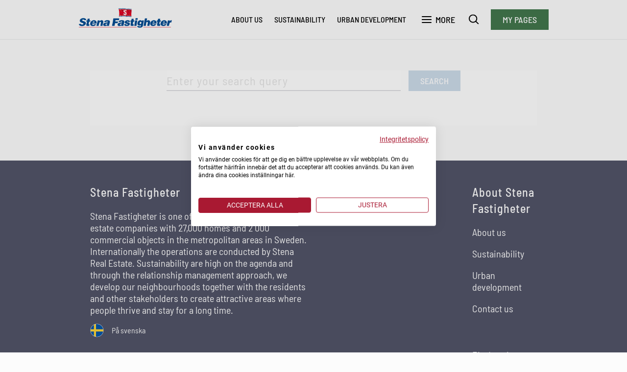

--- FILE ---
content_type: text/html; charset=utf-8
request_url: https://www.stenafastigheter.se/en/sok/
body_size: 5012
content:

<!DOCTYPE html>
<html prefix="og: http://ogp.me/ns#" lang="en" dir="ltr" data-assets-base-url="/assets/">
<head>    
    
    <meta charset="utf-8">
    <meta name="format-detection" content="telephone=no">
    <meta name="viewport" content="width=device-width, initial-scale=1">
    <meta name="referrer" content="always">
    <meta name="mobile-web-app-capable" content="yes">
    
    <meta name="detectify-verification" content="c07791ade0ee98d39c6ad1c57176639b">
<meta name="google-site-verification" content="DRxb4N40mwUuroPpXjuI3GnqbrOVl0ioP587EnDOqkw">

    

    
<meta name="description" content="Welcome to the page for S&#xF6;k">
    
        <meta name="theme-color" content="#CD1337">

    <meta name="msapplication-config" content="/browserconfig.xml">

    <link rel="apple-touch-icon-precomposed" href="/contentassets/1752bd3e94364bddb75f62d5d07379c8/favicon.png?favicon-152x152">

    
        <link rel="canonical" href="https://www.stenafastigheter.se/en/sok/">

    

            <link rel="alternate" href="https://www.stenafastigheter.se/sok/" hreflang="sv" type="text/html">

    
    <meta property="og:site_name" content="Stena Property">
<meta property="og:type" content="website">
<meta property="og:title" content="S&#xF6;k | Stena Property">
<meta property="og:description" content="Welcome to the page for S&#xF6;k">
<meta property="og:url" content="https://www.stenafastigheter.se/en/sok/">
<meta property="og:locale" content="en_GB">
        <meta property="og:locale:alternative" content="sv_SE">
 
    
<meta name="twitter:card" content="summary_large_image">
<meta name="twitter:site" content="@stena_fastighet">
<meta name="twitter:title" content="S&#xF6;k | Stena Property">
<meta name="twitter:description" content="Welcome to the page for S&#xF6;k">

    <title>S&#xF6;k | Stena Property</title>
    <link rel="stylesheet" href="/assets/css/app.css?2026-01-28T071347.05483210000" media="screen">
    <!--Required Client Resources Header start-->
    <script>
!function(T,l,y){var S=T.location,k="script",D="instrumentationKey",C="ingestionendpoint",I="disableExceptionTracking",E="ai.device.",b="toLowerCase",w="crossOrigin",N="POST",e="appInsightsSDK",t=y.name||"appInsights";(y.name||T[e])&&(T[e]=t);var n=T[t]||function(d){var g=!1,f=!1,m={initialize:!0,queue:[],sv:"5",version:2,config:d};function v(e,t){var n={},a="Browser";return n[E+"id"]=a[b](),n[E+"type"]=a,n["ai.operation.name"]=S&&S.pathname||"_unknown_",n["ai.internal.sdkVersion"]="javascript:snippet_"+(m.sv||m.version),{time:function(){var e=new Date;function t(e){var t=""+e;return 1===t.length&&(t="0"+t),t}return e.getUTCFullYear()+"-"+t(1+e.getUTCMonth())+"-"+t(e.getUTCDate())+"T"+t(e.getUTCHours())+":"+t(e.getUTCMinutes())+":"+t(e.getUTCSeconds())+"."+((e.getUTCMilliseconds()/1e3).toFixed(3)+"").slice(2,5)+"Z"}(),iKey:e,name:"Microsoft.ApplicationInsights."+e.replace(/-/g,"")+"."+t,sampleRate:100,tags:n,data:{baseData:{ver:2}}}}var h=d.url||y.src;if(h){function a(e){var t,n,a,i,r,o,s,c,u,p,l;g=!0,m.queue=[],f||(f=!0,t=h,s=function(){var e={},t=d.connectionString;if(t)for(var n=t.split(";"),a=0;a<n.length;a++){var i=n[a].split("=");2===i.length&&(e[i[0][b]()]=i[1])}if(!e[C]){var r=e.endpointsuffix,o=r?e.location:null;e[C]="https://"+(o?o+".":"")+"dc."+(r||"services.visualstudio.com")}return e}(),c=s[D]||d[D]||"",u=s[C],p=u?u+"/v2/track":d.endpointUrl,(l=[]).push((n="SDK LOAD Failure: Failed to load Application Insights SDK script (See stack for details)",a=t,i=p,(o=(r=v(c,"Exception")).data).baseType="ExceptionData",o.baseData.exceptions=[{typeName:"SDKLoadFailed",message:n.replace(/\./g,"-"),hasFullStack:!1,stack:n+"\nSnippet failed to load ["+a+"] -- Telemetry is disabled\nHelp Link: https://go.microsoft.com/fwlink/?linkid=2128109\nHost: "+(S&&S.pathname||"_unknown_")+"\nEndpoint: "+i,parsedStack:[]}],r)),l.push(function(e,t,n,a){var i=v(c,"Message"),r=i.data;r.baseType="MessageData";var o=r.baseData;return o.message='AI (Internal): 99 message:"'+("SDK LOAD Failure: Failed to load Application Insights SDK script (See stack for details) ("+n+")").replace(/\"/g,"")+'"',o.properties={endpoint:a},i}(0,0,t,p)),function(e,t){if(JSON){var n=T.fetch;if(n&&!y.useXhr)n(t,{method:N,body:JSON.stringify(e),mode:"cors"});else if(XMLHttpRequest){var a=new XMLHttpRequest;a.open(N,t),a.setRequestHeader("Content-type","application/json"),a.send(JSON.stringify(e))}}}(l,p))}function i(e,t){f||setTimeout(function(){!t&&m.core||a()},500)}var e=function(){var n=l.createElement(k);n.src=h;var e=y[w];return!e&&""!==e||"undefined"==n[w]||(n[w]=e),n.onload=i,n.onerror=a,n.onreadystatechange=function(e,t){"loaded"!==n.readyState&&"complete"!==n.readyState||i(0,t)},n}();y.ld<0?l.getElementsByTagName("head")[0].appendChild(e):setTimeout(function(){l.getElementsByTagName(k)[0].parentNode.appendChild(e)},y.ld||0)}try{m.cookie=l.cookie}catch(p){}function t(e){for(;e.length;)!function(t){m[t]=function(){var e=arguments;g||m.queue.push(function(){m[t].apply(m,e)})}}(e.pop())}var n="track",r="TrackPage",o="TrackEvent";t([n+"Event",n+"PageView",n+"Exception",n+"Trace",n+"DependencyData",n+"Metric",n+"PageViewPerformance","start"+r,"stop"+r,"start"+o,"stop"+o,"addTelemetryInitializer","setAuthenticatedUserContext","clearAuthenticatedUserContext","flush"]),m.SeverityLevel={Verbose:0,Information:1,Warning:2,Error:3,Critical:4};var s=(d.extensionConfig||{}).ApplicationInsightsAnalytics||{};if(!0!==d[I]&&!0!==s[I]){var c="onerror";t(["_"+c]);var u=T[c];T[c]=function(e,t,n,a,i){var r=u&&u(e,t,n,a,i);return!0!==r&&m["_"+c]({message:e,url:t,lineNumber:n,columnNumber:a,error:i}),r},d.autoExceptionInstrumented=!0}return m}(y.cfg);function a(){y.onInit&&y.onInit(n)}(T[t]=n).queue&&0===n.queue.length?(n.queue.push(a),n.trackPageView({})):a()}(window,document,{src: "https://js.monitor.azure.com/scripts/b/ai.2.gbl.min.js", crossOrigin: "anonymous", cfg: { instrumentationKey:'0b46cb32-7a94-4eb8-92bd-05e8fdecb0d7', disableCookiesUsage: false }});
</script>

    <!--Required Client Resources Header end-->
    
    
    
    <link rel="stylesheet" type="text/css" href="https://widgets.homeq.se/widgets/overview.css" >
    <link type="text/css" href="/tailwind/css/main.css" rel="stylesheet" />
    <!-- Matomo Tag Manager for www.stenafastigheter.se -->
    <script>
        var _mtm = window._mtm = window._mtm || [];
        _mtm.push({ 'mtm.startTime': (new Date().getTime()), 'event': 'mtm.Start' });
        (function () {
            var d = document, g = d.createElement('script'), s = d.getElementsByTagName('script')[0];
            g.async = true; g.src = 'https://cdn.matomo.cloud/stenafastigheter.matomo.cloud/container_MAbZEhPP.js'; s.parentNode.insertBefore(g, s);
        })();
    </script>
    <!-- End Matomo Tag Manager -->
</head>
<body>
    
    
    
    <header id="page-header" class="page-header js__sticky">
    <div class="container">
        <a class="page-header__logo" href="/en/">            
            <img src="/contentassets/1752bd3e94364bddb75f62d5d07379c8/logo.png?logo" alt="Stena Property">
        </a>

        

<div class="shortcut-navbar">
    <ul>
                <li>
                    <a href="/en/about-stena-property/">About Us</a>
                </li>
                <li>
                    <a href="/en/sustainability/">Sustainability</a>
                </li>
                <li>
                    <a href="/en/urban-development/">Urban development</a>
                </li>
    </ul>
    <button id="nav-toggle" class="hamburger js__toggle" data-active-class="page-header--nav-open" data-toggle-target="#page-header">
        <span class="hamburger__lines">
            <span class="hamburger__line"></span>
            <span class="hamburger__line"></span>
            <span class="hamburger__line"></span>
            <span class="hamburger__line"></span>
        </span>
        <span class="hamburger__label">More</span>
    </button>
</div>
<nav class="main-nav">
    <ul class="main-nav__list">
                <li class="nav-item" data-toggle-target="">
                    <a class="nav-item__link" href="/en/about-stena-property/">
                        <span class="nav-item__label">
                            About Us
                        </span>
                        <span class="nav-item__chevron">
                            <svg class="nav-item__icon" viewBox="0 0 24 24">
                                <use xlink:href="#icon-chevron"></use>
                            </svg>
                        </span>
                    </a>
                   
                </li>
                <li class="nav-item" data-toggle-target="">
                    <a class="nav-item__link" href="/en/sustainability/">
                        <span class="nav-item__label">
                            Sustainability
                        </span>
                        <span class="nav-item__chevron">
                            <svg class="nav-item__icon" viewBox="0 0 24 24">
                                <use xlink:href="#icon-chevron"></use>
                            </svg>
                        </span>
                    </a>
                   
                </li>
                <li class="nav-item" data-toggle-target="">
                    <a class="nav-item__link" href="/en/urban-development/">
                        <span class="nav-item__label">
                            Urban development
                        </span>
                        <span class="nav-item__chevron">
                            <svg class="nav-item__icon" viewBox="0 0 24 24">
                                <use xlink:href="#icon-chevron"></use>
                            </svg>
                        </span>
                    </a>
                   
                </li>
                <li class="nav-item" data-toggle-target="">
                    <a class="nav-item__link" href="/en/contact-us/">
                        <span class="nav-item__label">
                            Contact us
                        </span>
                        <span class="nav-item__chevron">
                            <svg class="nav-item__icon" viewBox="0 0 24 24">
                                <use xlink:href="#icon-chevron"></use>
                            </svg>
                        </span>
                    </a>
                   
                </li>
    </ul>
    

</nav>


            <button type="button" aria-labelledby="overlaysearchheading" class="page-header__search-btn js__toggle js__focus-search" data-toggle-target=".search-overlay" data-active-class="search-overlay--active" aria-label="Search">
                <svg class="icon" viewBox="0 0 21 20">
                    <use xlink:href="#icon-search"></use>
                </svg>
            </button>
        
        
        <a href="https://minasidor.stenafastigheter.se/" class="page-header__my-pages-btn button button--green-100 button--inverted-xs">
My pages        </a>

        
     
    </div>
</header>

<div class="search-overlay">
    <div class="container">
        <h2 id="overlaysearchheading" class="sr-only">Enter your search query</h2>
        <button type="button" class="button button--link search-overlay__close-button js__toggle" data-toggle-target=".search-overlay" data-active-class="search-overlay--active">
            <svg class="icon icon--close" viewBox="0 0 15 15">
                <use xlink:href="#icon-close"></use>
            </svg>
            Close
        </button>
        <form class="search-overlay__form" action="/en/sok/" method="get">            
            <input class="search-overlay__input" name="q" type="search" placeholder="Enter your search query" value="" required>
            <button class="search-overlay__button" type="submit">Search</button>
        </form>
    </div>
</div>
    <main id="stenafastigheter">
        
        
        
        

        

        <div class="container">
    <search api-url="/en/api/search" query-parameter-name="q" localizations="{&quot;labelText&quot;:&quot;Search&quot;,&quot;placeholder&quot;:&quot;Enter your search query&quot;,&quot;hitFormat&quot;:&quot;Found %h hit(s) for \&quot;%q\&quot;.&quot;,&quot;loadMoreText&quot;:&quot;Load more&quot;,&quot;noResultsText&quot;:&quot;Could not find any hits.&quot;}"></search>
</div>

    </main>
    
    <footer class="page-footer">
    <div class="container">
        <div class="page-footer__top">
            <div class="grid">
                <div class="col-xl-4 col-lg-4 col-md-6 col-sm-12">
                        <div class="h4">Stena Fastigheter</div>
                        <p>Stena Fastigheter is one of Sweden's largest private real estate companies with 27,000 homes and 2 000 commercial objects in the metropolitan areas in Sweden. Internationally the operations are conducted by Stena Real Estate. Sustainability are high on the agenda and through the relationship management approach, we develop our neighbourhoods together with the residents and other stakeholders to create attractive areas where people thrive and stay for a long time.</p>
                    
                    <ul class="lang-selector">
            <li class="lang-selector__item">
                <svg class="lang-selector__icon" viewBox="0 0 26 26">
                    <use xlink:href="#icon-flag-sv"></use>
                </svg>
                <a href="https://www.stenafastigheter.se/sok/" hreflang="sv">P&#xE5; svenska</a>
            </li>
</ul>
                </div>
                <div class="col-xl-6 col-lg-6 col-sm-12 page-footer__link-cols">

                    
<div class="grid"><div class="col-xl-4 col-lg-4 col-xs-12 page-footer__link-col">

</div><div class="col-xl-4 col-lg-4 col-xs-12 page-footer__link-col">

</div><div class="col-xl-4 col-lg-4 col-xs-12 page-footer__link-col">    <div class="h4">About Stena Fastigheter</div>


    <ul class="link-list">
            <li class="link-list__item">
                <a href="/en/about-stena-property/" class="link-list__link">About us</a>
            </li>
            <li class="link-list__item">
                <a href="/en/sustainability/" class="link-list__link">Sustainability</a>
            </li>
            <li class="link-list__item">
                <a href="/en/urban-development/" class="link-list__link">Urban development</a>
            </li>
            <li class="link-list__item">
                <a href="/en/contact-us/" class="link-list__link">Contact us</a>
            </li>
    </ul>
</div></div>
                </div>
            </div>
        </div>
        <div class="page-footer__bottom grid">
            <div class="col-xl-10 col-lg-10 col-xs-12">
                    <p class="page-footer__copy-right">&copy; Stena Fastigheter AB</p>
                
                

            </div>
            <div class="col-xl-2 col-lg-2 col-xs-12">
                
                <div class="social-media-list">    
        <p class="social-media-list__label">Find us in Social Media</p>

    
    <ul>
            <li class="social-media-list__item">
                <a href="https://www.facebook.com/stenafastigheter/" aria-label="Facebook">            <svg class="social-media-list__icon" viewBox="0 0 50 50">
                <use xlink:href="#icon-facebook"></use>
            </svg>
</a>
            </li>
            <li class="social-media-list__item">
                <a href="https://www.linkedin.com/company/stena-fastigheter/" aria-label="LinkedIn">            <svg class="social-media-list__icon" viewBox="0 0 50 50">
                <use xlink:href="#icon-linkedin"></use>
            </svg>
</a>
            </li>
    </ul>

</div>
            </div>
        </div>
    </div>
</footer>
    <script defer="defer" src="/Util/Find/epi-util/find.js"></script>
<script>
document.addEventListener('DOMContentLoaded',function(){if(typeof FindApi === 'function'){var api = new FindApi();api.setApplicationUrl('/');api.setServiceApiBaseUrl('/find_v2/');api.processEventFromCurrentUri();api.bindWindowEvents();api.bindAClickEvent();api.sendBufferedEvents();}})
</script>

    <script src="/assets/js/app.js?2026-01-28T071347.05483210000"></script>
    
</body>
</html>

--- FILE ---
content_type: text/css
request_url: https://www.stenafastigheter.se/assets/css/app.css?2026-01-28T071347.05483210000
body_size: 30823
content:
/*! normalize.css v8.0.1 | MIT License | github.com/necolas/normalize.css */html{line-height:1.15;-webkit-text-size-adjust:100%}body{margin:0}main{display:block}h1{font-size:2em;margin:.67em 0}hr{-webkit-box-sizing:content-box;box-sizing:content-box;height:0;overflow:visible}pre{font-family:monospace,monospace;font-size:1em}a{background-color:transparent}abbr[title]{border-bottom:none;text-decoration:underline;-webkit-text-decoration:underline dotted;text-decoration:underline dotted}b,strong{font-weight:bolder}code,kbd,samp{font-family:monospace,monospace;font-size:1em}small{font-size:80%}sub,sup{font-size:75%;line-height:0;position:relative;vertical-align:baseline}sub{bottom:-.25em}sup{top:-.5em}img{border-style:none}button,input,optgroup,select,textarea{font-family:inherit;font-size:100%;line-height:1.15;margin:0}button,input{overflow:visible}button,select{text-transform:none}[type=button],[type=reset],[type=submit],button{-webkit-appearance:button}[type=button]::-moz-focus-inner,[type=reset]::-moz-focus-inner,[type=submit]::-moz-focus-inner,button::-moz-focus-inner{border-style:none;padding:0}[type=button]:-moz-focusring,[type=reset]:-moz-focusring,[type=submit]:-moz-focusring,button:-moz-focusring{outline:1px dotted ButtonText}fieldset{padding:.35em .75em .625em}legend{-webkit-box-sizing:border-box;box-sizing:border-box;color:inherit;display:table;max-width:100%;padding:0;white-space:normal}progress{vertical-align:baseline}textarea{overflow:auto}[type=checkbox],[type=radio]{-webkit-box-sizing:border-box;box-sizing:border-box;padding:0}[type=number]::-webkit-inner-spin-button,[type=number]::-webkit-outer-spin-button{height:auto}[type=search]{-webkit-appearance:textfield;outline-offset:-2px}[type=search]::-webkit-search-decoration{-webkit-appearance:none}::-webkit-file-upload-button{-webkit-appearance:button;font:inherit}details{display:block}summary{display:list-item}[hidden],template{display:none}

/*!
	HesGallery v1.4.11
	Copyright (c) 2018-2019 Artur Medrygal <medrygal.artur@gmail.com>
	Product under MIT licence
    Web: https://github.com/demtario/hes-gallery
*/#hgallery{align-items:center;background-color:rgba(0,0,0,.9);content:"";display:block;display:flex;height:100vh;justify-content:center;left:0;opacity:0;position:fixed;top:0;transition:.3s;visibility:hidden;width:100%;z-index:99999}.hg-disable-scrolling{overflow:hidden!important}#hg-bg{height:100vh;left:0;position:absolute;top:0;width:100%;z-index:1}#hg-bg:after{background-image:url([data-uri]);background-position:50%;background-size:contain;content:"";cursor:pointer;display:block;height:30px;opacity:.8;position:absolute;right:20px;top:20px;width:30px}#hg-bg:after:hover{background-color:#fff}#hgallery.open{opacity:1;visibility:visible!important}#hg-pic-cont{background-color:#fff;cursor:default;max-height:90vh;max-width:calc(100% - 40px);position:relative;transform:scale(1);transition:transform .3s;z-index:12}#hg-pic-cont.hg-transition{transform:scale(.1)}#hg-subtext{color:#ddd;left:5px;top:calc(100% + 6px)}#hg-howmany,#hg-subtext{display:block;font-size:14px;position:absolute}#hg-howmany{bottom:-20px;color:#aaa;right:5px}#hg-pic{box-sizing:border-box;cursor:default;display:block;height:auto;margin:0;max-height:90vh;max-width:100%;min-height:100px;min-width:100px;object-fit:contain;width:auto}#hg-pic:hover{box-shadow:none;transform:none}#hgallery button{background-color:transparent;background-image:url([data-uri]);background-size:contain;border:0;cursor:pointer;display:block;height:60px;margin:auto 0;opacity:0;outline:0;position:absolute;transition:opacity .3s,visibility .3s;visibility:hidden;width:60px;z-index:11}#hgallery.open button{opacity:.7;visibility:visible}#hgallery button:hover{opacity:1}#hgallery button#hg-prev{left:10px;-webkit-transform:rotate(180deg);transform:rotate(180deg)}#hgallery button#hg-prev:active{left:7px}#hgallery button#hg-next{right:10px}#hgallery button#hg-next:active{right:7px}#hgallery #hg-next-onpic,#hgallery #hg-prev-onpic{cursor:pointer;height:100%;left:0;position:absolute;top:0;width:34%}#hgallery #hg-next-onpic{left:auto;right:0;width:66%}.hg-unvisible{opacity:0!important;visibility:hidden}@media (max-width:1100px){#hg-pic-cont{max-width:calc(100% - 40px)}}.EPiServerForms .Form__Element__ValidationError,.form-group__text,.small-text,figure figcaption{font-size:1.125rem;line-height:120%}@media(max-width:767px){.EPiServerForms .Form__Element__ValidationError,.form-group__text,.small-text,figure figcaption{font-size:1rem}}.hero__preamble,.large-text,.preamble,.section-intro__body,blockquote p{color:inherit;font-family:Barlow Semi Condensed,sans-serif;font-size:1.625rem;letter-spacing:1px;line-height:1.25}@media(max-width:767px){.hero__preamble,.large-text,.preamble,.section-intro__body,blockquote p{font-size:1.125rem}}.preamble,.section-intro__body,blockquote p{font-weight:500}.muted{opacity:.6}.list-unstyled{list-style-type:none;padding:0}.image-left,.image-right{width:50%}@media(max-width:767px){.image-left,.image-right{float:none;width:auto}}.rte>p>.image-left,.rte>p>.image-right{margin-top:0}.image-right{float:right;margin-left:1.5rem}@media(max-width:767px){.image-right{margin-left:0}}.image-left{float:left;margin-right:1.5rem}@media(max-width:767px){.image-left{margin-right:0}}.sr-only{border:0;clip:rect(0,0,0,0);height:1px;overflow:hidden;padding:0;position:absolute;white-space:nowrap;width:1px}.sr-only-focusable:active,.sr-only-focusable:focus{clip:auto;height:auto;overflow:visible;position:static;white-space:normal;width:auto}.invisible{border:0;clip:rect(0,0,0,0);height:0;overflow:hidden;padding:0;white-space:nowrap;width:100%}.epi-editmode .invisible{border:1px solid #000;height:auto;padding:20px 0;text-align:center;width:100%}@media(max-width:1440px){.epi-editmode .invisible{padding-left:1rem;padding-right:1rem;width:100%}}@media(max-width:1380px){.epi-editmode .invisible{padding-left:.75rem;padding-right:.75rem;width:100%}}@media(max-width:991px){.epi-editmode .invisible{padding-left:.75rem;padding-right:.75rem;width:100%}}@media(max-width:767px){.epi-editmode .invisible{padding-left:.5rem;padding-right:.5rem;width:100%}}.bg-dark-pink{background-color:#ee4865!important;content:#fff}.bg-dark-pink,.bg-dark-pink a:not(.button){color:#fff!important}.bg-dark-pink .arrow-link:hover span:before{background-color:#fff!important}.bg-dark-pink svg{fill:#fff!important}.bg-dark-pink .h1,.bg-dark-pink .h2,.bg-dark-pink .h3,.bg-dark-pink .h4,.bg-dark-pink .h5,.bg-dark-pink .h6,.bg-dark-pink h1,.bg-dark-pink h2,.bg-dark-pink h3,.bg-dark-pink h4,.bg-dark-pink h5,.bg-dark-pink h6,[class*=bg-] .bg-dark-pink .h1,[class*=bg-] .bg-dark-pink .h2,[class*=bg-] .bg-dark-pink .h3,[class*=bg-] .bg-dark-pink .h4,[class*=bg-] .bg-dark-pink .h5,[class*=bg-] .bg-dark-pink .h6,[class*=bg-] .bg-dark-pink h1,[class*=bg-] .bg-dark-pink h2,[class*=bg-] .bg-dark-pink h3,[class*=bg-] .bg-dark-pink h4,[class*=bg-] .bg-dark-pink h5,[class*=bg-] .bg-dark-pink h6{color:#fff}.bg-pink-snow{background-color:#ffefef!important;content:#ee4865}.bg-pink-snow,.bg-pink-snow a:not(.button){color:#ee4865!important}.bg-pink-snow .arrow-link:hover span:before{background-color:#ee4865!important}.bg-pink-snow svg{fill:#ee4865!important}.bg-pink-snow .h1,.bg-pink-snow .h2,.bg-pink-snow .h3,.bg-pink-snow .h4,.bg-pink-snow .h5,.bg-pink-snow .h6,.bg-pink-snow h1,.bg-pink-snow h2,.bg-pink-snow h3,.bg-pink-snow h4,.bg-pink-snow h5,.bg-pink-snow h6,[class*=bg-] .bg-pink-snow .h1,[class*=bg-] .bg-pink-snow .h2,[class*=bg-] .bg-pink-snow .h3,[class*=bg-] .bg-pink-snow .h4,[class*=bg-] .bg-pink-snow .h5,[class*=bg-] .bg-pink-snow .h6,[class*=bg-] .bg-pink-snow h1,[class*=bg-] .bg-pink-snow h2,[class*=bg-] .bg-pink-snow h3,[class*=bg-] .bg-pink-snow h4,[class*=bg-] .bg-pink-snow h5,[class*=bg-] .bg-pink-snow h6{color:#ee4865}.bg-persimmon{background-color:#e85b06!important;content:#fff}.bg-persimmon,.bg-persimmon a:not(.button){color:#fff!important}.bg-persimmon .arrow-link:hover span:before{background-color:#fff!important}.bg-persimmon svg{fill:#fff!important}.bg-persimmon .h1,.bg-persimmon .h2,.bg-persimmon .h3,.bg-persimmon .h4,.bg-persimmon .h5,.bg-persimmon .h6,.bg-persimmon h1,.bg-persimmon h2,.bg-persimmon h3,.bg-persimmon h4,.bg-persimmon h5,.bg-persimmon h6,[class*=bg-] .bg-persimmon .h1,[class*=bg-] .bg-persimmon .h2,[class*=bg-] .bg-persimmon .h3,[class*=bg-] .bg-persimmon .h4,[class*=bg-] .bg-persimmon .h5,[class*=bg-] .bg-persimmon .h6,[class*=bg-] .bg-persimmon h1,[class*=bg-] .bg-persimmon h2,[class*=bg-] .bg-persimmon h3,[class*=bg-] .bg-persimmon h4,[class*=bg-] .bg-persimmon h5,[class*=bg-] .bg-persimmon h6{color:#fff}.bg-peach-puff{background-color:#ffd4bb!important;content:#e85b06}.bg-peach-puff,.bg-peach-puff a:not(.button){color:#e85b06!important}.bg-peach-puff .arrow-link:hover span:before{background-color:#e85b06!important}.bg-peach-puff svg{fill:#e85b06!important}.bg-peach-puff .h1,.bg-peach-puff .h2,.bg-peach-puff .h3,.bg-peach-puff .h4,.bg-peach-puff .h5,.bg-peach-puff .h6,.bg-peach-puff h1,.bg-peach-puff h2,.bg-peach-puff h3,.bg-peach-puff h4,.bg-peach-puff h5,.bg-peach-puff h6,[class*=bg-] .bg-peach-puff .h1,[class*=bg-] .bg-peach-puff .h2,[class*=bg-] .bg-peach-puff .h3,[class*=bg-] .bg-peach-puff .h4,[class*=bg-] .bg-peach-puff .h5,[class*=bg-] .bg-peach-puff .h6,[class*=bg-] .bg-peach-puff h1,[class*=bg-] .bg-peach-puff h2,[class*=bg-] .bg-peach-puff h3,[class*=bg-] .bg-peach-puff h4,[class*=bg-] .bg-peach-puff h5,[class*=bg-] .bg-peach-puff h6{color:#e85b06}.bg-fruit-salad{background-color:#509462!important;content:#fff}.bg-fruit-salad,.bg-fruit-salad a:not(.button){color:#fff!important}.bg-fruit-salad .arrow-link:hover span:before{background-color:#fff!important}.bg-fruit-salad svg{fill:#fff!important}.bg-fruit-salad .h1,.bg-fruit-salad .h2,.bg-fruit-salad .h3,.bg-fruit-salad .h4,.bg-fruit-salad .h5,.bg-fruit-salad .h6,.bg-fruit-salad h1,.bg-fruit-salad h2,.bg-fruit-salad h3,.bg-fruit-salad h4,.bg-fruit-salad h5,.bg-fruit-salad h6,[class*=bg-] .bg-fruit-salad .h1,[class*=bg-] .bg-fruit-salad .h2,[class*=bg-] .bg-fruit-salad .h3,[class*=bg-] .bg-fruit-salad .h4,[class*=bg-] .bg-fruit-salad .h5,[class*=bg-] .bg-fruit-salad .h6,[class*=bg-] .bg-fruit-salad h1,[class*=bg-] .bg-fruit-salad h2,[class*=bg-] .bg-fruit-salad h3,[class*=bg-] .bg-fruit-salad h4,[class*=bg-] .bg-fruit-salad h5,[class*=bg-] .bg-fruit-salad h6{color:#fff}.bg-apple-green{background-color:#daf0e0!important;content:#509462}.bg-apple-green,.bg-apple-green a:not(.button){color:#509462!important}.bg-apple-green .arrow-link:hover span:before{background-color:#509462!important}.bg-apple-green svg{fill:#509462!important}.bg-apple-green .h1,.bg-apple-green .h2,.bg-apple-green h1,.bg-apple-green h2,[class*=bg-] .bg-apple-green .h1,[class*=bg-] .bg-apple-green .h2,[class*=bg-] .bg-apple-green h1,[class*=bg-] .bg-apple-green h2{color:#509462}.bg-apple-green .h3,.bg-apple-green .h4,.bg-apple-green h3,.bg-apple-green h4,[class*=bg-] .bg-apple-green .h3,[class*=bg-] .bg-apple-green .h4,[class*=bg-] .bg-apple-green h3,[class*=bg-] .bg-apple-green h4{color:#509462}.bg-apple-green .h5,.bg-apple-green .h6,.bg-apple-green h5,.bg-apple-green h6,[class*=bg-] .bg-apple-green .h5,[class*=bg-] .bg-apple-green .h6,[class*=bg-] .bg-apple-green h5,[class*=bg-] .bg-apple-green h6{color:#509462}.bg-seance{background-color:#58225a!important;content:#fff}.bg-seance,.bg-seance a:not(.button){color:#fff!important}.bg-seance .arrow-link:hover span:before{background-color:#fff!important}.bg-seance svg{fill:#fff!important}.bg-seance .h1,.bg-seance .h2,.bg-seance .h3,.bg-seance .h4,.bg-seance .h5,.bg-seance .h6,.bg-seance h1,.bg-seance h2,.bg-seance h3,.bg-seance h4,.bg-seance h5,.bg-seance h6,[class*=bg-] .bg-seance .h1,[class*=bg-] .bg-seance .h2,[class*=bg-] .bg-seance .h3,[class*=bg-] .bg-seance .h4,[class*=bg-] .bg-seance .h5,[class*=bg-] .bg-seance .h6,[class*=bg-] .bg-seance h1,[class*=bg-] .bg-seance h2,[class*=bg-] .bg-seance h3,[class*=bg-] .bg-seance h4,[class*=bg-] .bg-seance h5,[class*=bg-] .bg-seance h6{color:#fff}.bg-carousel-pink{background-color:#f7d6e1!important;content:#58225a}.bg-carousel-pink,.bg-carousel-pink a:not(.button){color:#58225a!important}.bg-carousel-pink .arrow-link:hover span:before{background-color:#58225a!important}.bg-carousel-pink svg{fill:#58225a!important}.bg-carousel-pink .h1,.bg-carousel-pink .h2,.bg-carousel-pink .h3,.bg-carousel-pink .h4,.bg-carousel-pink .h5,.bg-carousel-pink .h6,.bg-carousel-pink h1,.bg-carousel-pink h2,.bg-carousel-pink h3,.bg-carousel-pink h4,.bg-carousel-pink h5,.bg-carousel-pink h6,[class*=bg-] .bg-carousel-pink .h1,[class*=bg-] .bg-carousel-pink .h2,[class*=bg-] .bg-carousel-pink .h3,[class*=bg-] .bg-carousel-pink .h4,[class*=bg-] .bg-carousel-pink .h5,[class*=bg-] .bg-carousel-pink .h6,[class*=bg-] .bg-carousel-pink h1,[class*=bg-] .bg-carousel-pink h2,[class*=bg-] .bg-carousel-pink h3,[class*=bg-] .bg-carousel-pink h4,[class*=bg-] .bg-carousel-pink h5,[class*=bg-] .bg-carousel-pink h6{color:#58225a}.bg-cerulean-blue{background-color:#2269ae!important;content:#fff}.bg-cerulean-blue,.bg-cerulean-blue a:not(.button){color:#fff!important}.bg-cerulean-blue .arrow-link:hover span:before{background-color:#fff!important}.bg-cerulean-blue svg{fill:#fff!important}.bg-cerulean-blue .h1,.bg-cerulean-blue .h2,.bg-cerulean-blue .h3,.bg-cerulean-blue .h4,.bg-cerulean-blue .h5,.bg-cerulean-blue .h6,.bg-cerulean-blue h1,.bg-cerulean-blue h2,.bg-cerulean-blue h3,.bg-cerulean-blue h4,.bg-cerulean-blue h5,.bg-cerulean-blue h6,[class*=bg-] .bg-cerulean-blue .h1,[class*=bg-] .bg-cerulean-blue .h2,[class*=bg-] .bg-cerulean-blue .h3,[class*=bg-] .bg-cerulean-blue .h4,[class*=bg-] .bg-cerulean-blue .h5,[class*=bg-] .bg-cerulean-blue .h6,[class*=bg-] .bg-cerulean-blue h1,[class*=bg-] .bg-cerulean-blue h2,[class*=bg-] .bg-cerulean-blue h3,[class*=bg-] .bg-cerulean-blue h4,[class*=bg-] .bg-cerulean-blue h5,[class*=bg-] .bg-cerulean-blue h6{color:#fff}.bg-tropical-blue{background-color:#b2ceed!important;content:#094e90}.bg-tropical-blue,.bg-tropical-blue a:not(.button){color:#094e90!important}.bg-tropical-blue .arrow-link:hover span:before{background-color:#094e90!important}.bg-tropical-blue svg{fill:#094e90!important}.bg-tropical-blue .h1,.bg-tropical-blue .h2,.bg-tropical-blue .h3,.bg-tropical-blue .h4,.bg-tropical-blue .h5,.bg-tropical-blue .h6,.bg-tropical-blue h1,.bg-tropical-blue h2,.bg-tropical-blue h3,.bg-tropical-blue h4,.bg-tropical-blue h5,.bg-tropical-blue h6,[class*=bg-] .bg-tropical-blue .h1,[class*=bg-] .bg-tropical-blue .h2,[class*=bg-] .bg-tropical-blue .h3,[class*=bg-] .bg-tropical-blue .h4,[class*=bg-] .bg-tropical-blue .h5,[class*=bg-] .bg-tropical-blue .h6,[class*=bg-] .bg-tropical-blue h1,[class*=bg-] .bg-tropical-blue h2,[class*=bg-] .bg-tropical-blue h3,[class*=bg-] .bg-tropical-blue h4,[class*=bg-] .bg-tropical-blue h5,[class*=bg-] .bg-tropical-blue h6{color:#094e90}.bg-lavender{background-color:#d8e6f6!important;content:#094e90}.bg-lavender,.bg-lavender a:not(.button){color:#094e90!important}.bg-lavender .arrow-link:hover span:before{background-color:#094e90!important}.bg-lavender svg{fill:#094e90!important}.bg-lavender .h1,.bg-lavender .h2,.bg-lavender .h3,.bg-lavender .h4,.bg-lavender .h5,.bg-lavender .h6,.bg-lavender h1,.bg-lavender h2,.bg-lavender h3,.bg-lavender h4,.bg-lavender h5,.bg-lavender h6,[class*=bg-] .bg-lavender .h1,[class*=bg-] .bg-lavender .h2,[class*=bg-] .bg-lavender .h3,[class*=bg-] .bg-lavender .h4,[class*=bg-] .bg-lavender .h5,[class*=bg-] .bg-lavender .h6,[class*=bg-] .bg-lavender h1,[class*=bg-] .bg-lavender h2,[class*=bg-] .bg-lavender h3,[class*=bg-] .bg-lavender h4,[class*=bg-] .bg-lavender h5,[class*=bg-] .bg-lavender h6{color:#094e90}.bg-brink-pink{background-color:#fd657f!important;content:#fff}.bg-brink-pink,.bg-brink-pink a:not(.button){color:#fff!important}.bg-brink-pink .arrow-link:hover span:before{background-color:#fff!important}.bg-brink-pink svg{fill:#fff!important}.bg-brink-pink .h1,.bg-brink-pink .h2,.bg-brink-pink .h3,.bg-brink-pink .h4,.bg-brink-pink .h5,.bg-brink-pink .h6,.bg-brink-pink h1,.bg-brink-pink h2,.bg-brink-pink h3,.bg-brink-pink h4,.bg-brink-pink h5,.bg-brink-pink h6,[class*=bg-] .bg-brink-pink .h1,[class*=bg-] .bg-brink-pink .h2,[class*=bg-] .bg-brink-pink .h3,[class*=bg-] .bg-brink-pink .h4,[class*=bg-] .bg-brink-pink .h5,[class*=bg-] .bg-brink-pink .h6,[class*=bg-] .bg-brink-pink h1,[class*=bg-] .bg-brink-pink h2,[class*=bg-] .bg-brink-pink h3,[class*=bg-] .bg-brink-pink h4,[class*=bg-] .bg-brink-pink h5,[class*=bg-] .bg-brink-pink h6{color:#fff}.bg-flamenco{background-color:#f67c40!important;content:#fff}.bg-flamenco,.bg-flamenco a:not(.button){color:#fff!important}.bg-flamenco .arrow-link:hover span:before{background-color:#fff!important}.bg-flamenco svg{fill:#fff!important}.bg-flamenco .h1,.bg-flamenco .h2,.bg-flamenco .h3,.bg-flamenco .h4,.bg-flamenco .h5,.bg-flamenco .h6,.bg-flamenco h1,.bg-flamenco h2,.bg-flamenco h3,.bg-flamenco h4,.bg-flamenco h5,.bg-flamenco h6,[class*=bg-] .bg-flamenco .h1,[class*=bg-] .bg-flamenco .h2,[class*=bg-] .bg-flamenco .h3,[class*=bg-] .bg-flamenco .h4,[class*=bg-] .bg-flamenco .h5,[class*=bg-] .bg-flamenco .h6,[class*=bg-] .bg-flamenco h1,[class*=bg-] .bg-flamenco h2,[class*=bg-] .bg-flamenco h3,[class*=bg-] .bg-flamenco h4,[class*=bg-] .bg-flamenco h5,[class*=bg-] .bg-flamenco h6{color:#fff}.bg-chinook{background-color:#5da770!important;content:#fff}.bg-chinook,.bg-chinook a:not(.button){color:#fff!important}.bg-chinook .arrow-link:hover span:before{background-color:#fff!important}.bg-chinook svg{fill:#fff!important}.bg-chinook .h1,.bg-chinook .h2,.bg-chinook .h3,.bg-chinook .h4,.bg-chinook .h5,.bg-chinook .h6,.bg-chinook h1,.bg-chinook h2,.bg-chinook h3,.bg-chinook h4,.bg-chinook h5,.bg-chinook h6,[class*=bg-] .bg-chinook .h1,[class*=bg-] .bg-chinook .h2,[class*=bg-] .bg-chinook .h3,[class*=bg-] .bg-chinook .h4,[class*=bg-] .bg-chinook .h5,[class*=bg-] .bg-chinook .h6,[class*=bg-] .bg-chinook h1,[class*=bg-] .bg-chinook h2,[class*=bg-] .bg-chinook h3,[class*=bg-] .bg-chinook h4,[class*=bg-] .bg-chinook h5,[class*=bg-] .bg-chinook h6{color:#fff}.bg-eminence{background-color:#6f3c76!important;content:#fff}.bg-eminence,.bg-eminence a:not(.button){color:#fff!important}.bg-eminence .arrow-link:hover span:before{background-color:#fff!important}.bg-eminence svg{fill:#fff!important}.bg-eminence .h1,.bg-eminence .h2,.bg-eminence .h3,.bg-eminence .h4,.bg-eminence .h5,.bg-eminence .h6,.bg-eminence h1,.bg-eminence h2,.bg-eminence h3,.bg-eminence h4,.bg-eminence h5,.bg-eminence h6,[class*=bg-] .bg-eminence .h1,[class*=bg-] .bg-eminence .h2,[class*=bg-] .bg-eminence .h3,[class*=bg-] .bg-eminence .h4,[class*=bg-] .bg-eminence .h5,[class*=bg-] .bg-eminence .h6,[class*=bg-] .bg-eminence h1,[class*=bg-] .bg-eminence h2,[class*=bg-] .bg-eminence h3,[class*=bg-] .bg-eminence h4,[class*=bg-] .bg-eminence h5,[class*=bg-] .bg-eminence h6{color:#fff}.bg-viola{background-color:#ca8ea3!important;content:#fff}.bg-viola,.bg-viola a:not(.button){color:#fff!important}.bg-viola .arrow-link:hover span:before{background-color:#fff!important}.bg-viola svg{fill:#fff!important}.bg-viola .h1,.bg-viola .h2,.bg-viola .h3,.bg-viola .h4,.bg-viola .h5,.bg-viola .h6,.bg-viola h1,.bg-viola h2,.bg-viola h3,.bg-viola h4,.bg-viola h5,.bg-viola h6,[class*=bg-] .bg-viola .h1,[class*=bg-] .bg-viola .h2,[class*=bg-] .bg-viola .h3,[class*=bg-] .bg-viola .h4,[class*=bg-] .bg-viola .h5,[class*=bg-] .bg-viola .h6,[class*=bg-] .bg-viola h1,[class*=bg-] .bg-viola h2,[class*=bg-] .bg-viola h3,[class*=bg-] .bg-viola h4,[class*=bg-] .bg-viola h5,[class*=bg-] .bg-viola h6{color:#fff}.bg-jordy-blue{background-color:#659cdc!important;content:#fff}.bg-jordy-blue,.bg-jordy-blue a:not(.button){color:#fff!important}.bg-jordy-blue .arrow-link:hover span:before{background-color:#fff!important}.bg-jordy-blue svg{fill:#fff!important}.bg-jordy-blue .h1,.bg-jordy-blue .h2,.bg-jordy-blue .h3,.bg-jordy-blue .h4,.bg-jordy-blue .h5,.bg-jordy-blue .h6,.bg-jordy-blue h1,.bg-jordy-blue h2,.bg-jordy-blue h3,.bg-jordy-blue h4,.bg-jordy-blue h5,.bg-jordy-blue h6,[class*=bg-] .bg-jordy-blue .h1,[class*=bg-] .bg-jordy-blue .h2,[class*=bg-] .bg-jordy-blue .h3,[class*=bg-] .bg-jordy-blue .h4,[class*=bg-] .bg-jordy-blue .h5,[class*=bg-] .bg-jordy-blue .h6,[class*=bg-] .bg-jordy-blue h1,[class*=bg-] .bg-jordy-blue h2,[class*=bg-] .bg-jordy-blue h3,[class*=bg-] .bg-jordy-blue h4,[class*=bg-] .bg-jordy-blue h5,[class*=bg-] .bg-jordy-blue h6{color:#fff}.bg-smoky{background-color:#515367!important;content:#fff}.bg-smoky,.bg-smoky a:not(.button){color:#fff!important}.bg-smoky .arrow-link:hover span:before{background-color:#fff!important}.bg-smoky svg{fill:#fff!important}.bg-smoky .h1,.bg-smoky .h2,.bg-smoky .h3,.bg-smoky .h4,.bg-smoky .h5,.bg-smoky .h6,.bg-smoky h1,.bg-smoky h2,.bg-smoky h3,.bg-smoky h4,.bg-smoky h5,.bg-smoky h6,[class*=bg-] .bg-smoky .h1,[class*=bg-] .bg-smoky .h2,[class*=bg-] .bg-smoky .h3,[class*=bg-] .bg-smoky .h4,[class*=bg-] .bg-smoky .h5,[class*=bg-] .bg-smoky .h6,[class*=bg-] .bg-smoky h1,[class*=bg-] .bg-smoky h2,[class*=bg-] .bg-smoky h3,[class*=bg-] .bg-smoky h4,[class*=bg-] .bg-smoky h5,[class*=bg-] .bg-smoky h6{color:#fff}.bg-blue-100{background-color:#004a93!important;content:#d8e6f6}.bg-blue-100,.bg-blue-100 a:not(.button){color:#d8e6f6!important}.bg-blue-100 .arrow-link:hover span:before{background-color:#d8e6f6!important}.bg-blue-100 svg{fill:#d8e6f6!important}.bg-blue-100 .h1,.bg-blue-100 .h2,.bg-blue-100 .h3,.bg-blue-100 .h4,.bg-blue-100 .h5,.bg-blue-100 .h6,.bg-blue-100 h1,.bg-blue-100 h2,.bg-blue-100 h3,.bg-blue-100 h4,.bg-blue-100 h5,.bg-blue-100 h6,[class*=bg-] .bg-blue-100 .h1,[class*=bg-] .bg-blue-100 .h2,[class*=bg-] .bg-blue-100 .h3,[class*=bg-] .bg-blue-100 .h4,[class*=bg-] .bg-blue-100 .h5,[class*=bg-] .bg-blue-100 .h6,[class*=bg-] .bg-blue-100 h1,[class*=bg-] .bg-blue-100 h2,[class*=bg-] .bg-blue-100 h3,[class*=bg-] .bg-blue-100 h4,[class*=bg-] .bg-blue-100 h5,[class*=bg-] .bg-blue-100 h6{color:#d8e6f6}.bg-blue-30{background-color:#d8e6f6!important;content:#004a93}.bg-blue-30,.bg-blue-30 a:not(.button){color:#004a93!important}.bg-blue-30 .arrow-link:hover span:before{background-color:#004a93!important}.bg-blue-30 svg{fill:#004a93!important}.bg-blue-30 .h1,.bg-blue-30 .h2,.bg-blue-30 .h3,.bg-blue-30 .h4,.bg-blue-30 .h5,.bg-blue-30 .h6,.bg-blue-30 h1,.bg-blue-30 h2,.bg-blue-30 h3,.bg-blue-30 h4,.bg-blue-30 h5,.bg-blue-30 h6,[class*=bg-] .bg-blue-30 .h1,[class*=bg-] .bg-blue-30 .h2,[class*=bg-] .bg-blue-30 .h3,[class*=bg-] .bg-blue-30 .h4,[class*=bg-] .bg-blue-30 .h5,[class*=bg-] .bg-blue-30 .h6,[class*=bg-] .bg-blue-30 h1,[class*=bg-] .bg-blue-30 h2,[class*=bg-] .bg-blue-30 h3,[class*=bg-] .bg-blue-30 h4,[class*=bg-] .bg-blue-30 h5,[class*=bg-] .bg-blue-30 h6{color:#004a93}.bg-orange-100{background-color:#c0390c!important;content:#fdeee7}.bg-orange-100,.bg-orange-100 a:not(.button){color:#fdeee7!important}.bg-orange-100 .arrow-link:hover span:before{background-color:#fdeee7!important}.bg-orange-100 svg{fill:#fdeee7!important}.bg-orange-100 .h1,.bg-orange-100 .h2,.bg-orange-100 .h3,.bg-orange-100 .h4,.bg-orange-100 .h5,.bg-orange-100 .h6,.bg-orange-100 h1,.bg-orange-100 h2,.bg-orange-100 h3,.bg-orange-100 h4,.bg-orange-100 h5,.bg-orange-100 h6,[class*=bg-] .bg-orange-100 .h1,[class*=bg-] .bg-orange-100 .h2,[class*=bg-] .bg-orange-100 .h3,[class*=bg-] .bg-orange-100 .h4,[class*=bg-] .bg-orange-100 .h5,[class*=bg-] .bg-orange-100 .h6,[class*=bg-] .bg-orange-100 h1,[class*=bg-] .bg-orange-100 h2,[class*=bg-] .bg-orange-100 h3,[class*=bg-] .bg-orange-100 h4,[class*=bg-] .bg-orange-100 h5,[class*=bg-] .bg-orange-100 h6{color:#fdeee7}.bg-orange-30{background-color:#fdeee7!important;content:#c0390c}.bg-orange-30,.bg-orange-30 a:not(.button){color:#c0390c!important}.bg-orange-30 .arrow-link:hover span:before{background-color:#c0390c!important}.bg-orange-30 svg{fill:#c0390c!important}.bg-orange-30 .h1,.bg-orange-30 .h2,.bg-orange-30 .h3,.bg-orange-30 .h4,.bg-orange-30 .h5,.bg-orange-30 .h6,.bg-orange-30 h1,.bg-orange-30 h2,.bg-orange-30 h3,.bg-orange-30 h4,.bg-orange-30 h5,.bg-orange-30 h6,[class*=bg-] .bg-orange-30 .h1,[class*=bg-] .bg-orange-30 .h2,[class*=bg-] .bg-orange-30 .h3,[class*=bg-] .bg-orange-30 .h4,[class*=bg-] .bg-orange-30 .h5,[class*=bg-] .bg-orange-30 .h6,[class*=bg-] .bg-orange-30 h1,[class*=bg-] .bg-orange-30 h2,[class*=bg-] .bg-orange-30 h3,[class*=bg-] .bg-orange-30 h4,[class*=bg-] .bg-orange-30 h5,[class*=bg-] .bg-orange-30 h6{color:#c0390c}.bg-green-100{background-color:#42764c!important;content:#e0f0e0}.bg-green-100,.bg-green-100 a:not(.button){color:#e0f0e0!important}.bg-green-100 .arrow-link:hover span:before{background-color:#e0f0e0!important}.bg-green-100 svg{fill:#e0f0e0!important}.bg-green-100 .h1,.bg-green-100 .h2,.bg-green-100 .h3,.bg-green-100 .h4,.bg-green-100 .h5,.bg-green-100 .h6,.bg-green-100 h1,.bg-green-100 h2,.bg-green-100 h3,.bg-green-100 h4,.bg-green-100 h5,.bg-green-100 h6,[class*=bg-] .bg-green-100 .h1,[class*=bg-] .bg-green-100 .h2,[class*=bg-] .bg-green-100 .h3,[class*=bg-] .bg-green-100 .h4,[class*=bg-] .bg-green-100 .h5,[class*=bg-] .bg-green-100 .h6,[class*=bg-] .bg-green-100 h1,[class*=bg-] .bg-green-100 h2,[class*=bg-] .bg-green-100 h3,[class*=bg-] .bg-green-100 h4,[class*=bg-] .bg-green-100 h5,[class*=bg-] .bg-green-100 h6{color:#e0f0e0}.bg-green-30{background-color:#e0f0e0!important;content:#42764c}.bg-green-30,.bg-green-30 a:not(.button){color:#42764c!important}.bg-green-30 .arrow-link:hover span:before{background-color:#42764c!important}.bg-green-30 svg{fill:#42764c!important}.bg-green-30 .h1,.bg-green-30 .h2,.bg-green-30 .h3,.bg-green-30 .h4,.bg-green-30 .h5,.bg-green-30 .h6,.bg-green-30 h1,.bg-green-30 h2,.bg-green-30 h3,.bg-green-30 h4,.bg-green-30 h5,.bg-green-30 h6,[class*=bg-] .bg-green-30 .h1,[class*=bg-] .bg-green-30 .h2,[class*=bg-] .bg-green-30 .h3,[class*=bg-] .bg-green-30 .h4,[class*=bg-] .bg-green-30 .h5,[class*=bg-] .bg-green-30 .h6,[class*=bg-] .bg-green-30 h1,[class*=bg-] .bg-green-30 h2,[class*=bg-] .bg-green-30 h3,[class*=bg-] .bg-green-30 h4,[class*=bg-] .bg-green-30 h5,[class*=bg-] .bg-green-30 h6{color:#42764c}.bg-pink-100{background-color:#c02843!important;content:#fcfcfc}.bg-pink-100,.bg-pink-100 a:not(.button){color:#fcfcfc!important}.bg-pink-100 .arrow-link:hover span:before{background-color:#fcfcfc!important}.bg-pink-100 svg{fill:#fcfcfc!important}.bg-pink-100 .h1,.bg-pink-100 .h2,.bg-pink-100 .h3,.bg-pink-100 .h4,.bg-pink-100 .h5,.bg-pink-100 .h6,.bg-pink-100 h1,.bg-pink-100 h2,.bg-pink-100 h3,.bg-pink-100 h4,.bg-pink-100 h5,.bg-pink-100 h6,[class*=bg-] .bg-pink-100 .h1,[class*=bg-] .bg-pink-100 .h2,[class*=bg-] .bg-pink-100 .h3,[class*=bg-] .bg-pink-100 .h4,[class*=bg-] .bg-pink-100 .h5,[class*=bg-] .bg-pink-100 .h6,[class*=bg-] .bg-pink-100 h1,[class*=bg-] .bg-pink-100 h2,[class*=bg-] .bg-pink-100 h3,[class*=bg-] .bg-pink-100 h4,[class*=bg-] .bg-pink-100 h5,[class*=bg-] .bg-pink-100 h6{color:#fcfcfc}.bg-pink-30{background-color:#fbe9ed!important;content:#a91932}.bg-pink-30,.bg-pink-30 a:not(.button){color:#a91932!important}.bg-pink-30 .arrow-link:hover span:before{background-color:#a91932!important}.bg-pink-30 svg{fill:#a91932!important}.bg-pink-30 .h1,.bg-pink-30 .h2,.bg-pink-30 .h3,.bg-pink-30 .h4,.bg-pink-30 .h5,.bg-pink-30 .h6,.bg-pink-30 h1,.bg-pink-30 h2,.bg-pink-30 h3,.bg-pink-30 h4,.bg-pink-30 h5,.bg-pink-30 h6,[class*=bg-] .bg-pink-30 .h1,[class*=bg-] .bg-pink-30 .h2,[class*=bg-] .bg-pink-30 .h3,[class*=bg-] .bg-pink-30 .h4,[class*=bg-] .bg-pink-30 .h5,[class*=bg-] .bg-pink-30 .h6,[class*=bg-] .bg-pink-30 h1,[class*=bg-] .bg-pink-30 h2,[class*=bg-] .bg-pink-30 h3,[class*=bg-] .bg-pink-30 h4,[class*=bg-] .bg-pink-30 h5,[class*=bg-] .bg-pink-30 h6{color:#a91932}.bg-purple-100{background-color:#58225a!important;content:#f8e4eb}.bg-purple-100,.bg-purple-100 a:not(.button){color:#f8e4eb!important}.bg-purple-100 .arrow-link:hover span:before{background-color:#f8e4eb!important}.bg-purple-100 svg{fill:#f8e4eb!important}.bg-purple-100 .h1,.bg-purple-100 .h2,.bg-purple-100 .h3,.bg-purple-100 .h4,.bg-purple-100 .h5,.bg-purple-100 .h6,.bg-purple-100 h1,.bg-purple-100 h2,.bg-purple-100 h3,.bg-purple-100 h4,.bg-purple-100 h5,.bg-purple-100 h6,[class*=bg-] .bg-purple-100 .h1,[class*=bg-] .bg-purple-100 .h2,[class*=bg-] .bg-purple-100 .h3,[class*=bg-] .bg-purple-100 .h4,[class*=bg-] .bg-purple-100 .h5,[class*=bg-] .bg-purple-100 .h6,[class*=bg-] .bg-purple-100 h1,[class*=bg-] .bg-purple-100 h2,[class*=bg-] .bg-purple-100 h3,[class*=bg-] .bg-purple-100 h4,[class*=bg-] .bg-purple-100 h5,[class*=bg-] .bg-purple-100 h6{color:#f8e4eb}.bg-purple-30{background-color:#f8e4eb!important;content:#58225a}.bg-purple-30,.bg-purple-30 a:not(.button){color:#58225a!important}.bg-purple-30 .arrow-link:hover span:before{background-color:#58225a!important}.bg-purple-30 svg{fill:#58225a!important}.bg-purple-30 .h1,.bg-purple-30 .h2,.bg-purple-30 .h3,.bg-purple-30 .h4,.bg-purple-30 .h5,.bg-purple-30 .h6,.bg-purple-30 h1,.bg-purple-30 h2,.bg-purple-30 h3,.bg-purple-30 h4,.bg-purple-30 h5,.bg-purple-30 h6,[class*=bg-] .bg-purple-30 .h1,[class*=bg-] .bg-purple-30 .h2,[class*=bg-] .bg-purple-30 .h3,[class*=bg-] .bg-purple-30 .h4,[class*=bg-] .bg-purple-30 .h5,[class*=bg-] .bg-purple-30 .h6,[class*=bg-] .bg-purple-30 h1,[class*=bg-] .bg-purple-30 h2,[class*=bg-] .bg-purple-30 h3,[class*=bg-] .bg-purple-30 h4,[class*=bg-] .bg-purple-30 h5,[class*=bg-] .bg-purple-30 h6{color:#58225a}.bg-grey-100{background-color:#515367!important;content:#e7e9ea}.bg-grey-100,.bg-grey-100 a:not(.button){color:#e7e9ea!important}.bg-grey-100 .arrow-link:hover span:before{background-color:#e7e9ea!important}.bg-grey-100 svg{fill:#e7e9ea!important}.bg-grey-100 .h1,.bg-grey-100 .h2,.bg-grey-100 .h3,.bg-grey-100 .h4,.bg-grey-100 .h5,.bg-grey-100 .h6,.bg-grey-100 h1,.bg-grey-100 h2,.bg-grey-100 h3,.bg-grey-100 h4,.bg-grey-100 h5,.bg-grey-100 h6,[class*=bg-] .bg-grey-100 .h1,[class*=bg-] .bg-grey-100 .h2,[class*=bg-] .bg-grey-100 .h3,[class*=bg-] .bg-grey-100 .h4,[class*=bg-] .bg-grey-100 .h5,[class*=bg-] .bg-grey-100 .h6,[class*=bg-] .bg-grey-100 h1,[class*=bg-] .bg-grey-100 h2,[class*=bg-] .bg-grey-100 h3,[class*=bg-] .bg-grey-100 h4,[class*=bg-] .bg-grey-100 h5,[class*=bg-] .bg-grey-100 h6{color:#e7e9ea}.bg-grey-30{background-color:#e7e9ea!important;content:#515367}.bg-grey-30,.bg-grey-30 a:not(.button){color:#515367!important}.bg-grey-30 .arrow-link:hover span:before{background-color:#515367!important}.bg-grey-30 svg{fill:#515367!important}.bg-grey-30 .h1,.bg-grey-30 .h2,.bg-grey-30 .h3,.bg-grey-30 .h4,.bg-grey-30 .h5,.bg-grey-30 .h6,.bg-grey-30 h1,.bg-grey-30 h2,.bg-grey-30 h3,.bg-grey-30 h4,.bg-grey-30 h5,.bg-grey-30 h6,[class*=bg-] .bg-grey-30 .h1,[class*=bg-] .bg-grey-30 .h2,[class*=bg-] .bg-grey-30 .h3,[class*=bg-] .bg-grey-30 .h4,[class*=bg-] .bg-grey-30 .h5,[class*=bg-] .bg-grey-30 .h6,[class*=bg-] .bg-grey-30 h1,[class*=bg-] .bg-grey-30 h2,[class*=bg-] .bg-grey-30 h3,[class*=bg-] .bg-grey-30 h4,[class*=bg-] .bg-grey-30 h5,[class*=bg-] .bg-grey-30 h6{color:#515367}.bg-white-100{background-color:#fcfcfc!important;content:#515367}.bg-white-100,.bg-white-100 a:not(.button){color:#515367!important}.bg-white-100 .arrow-link:hover span:before{background-color:#515367!important}.bg-white-100 svg{fill:#515367!important}.bg-white-100 .h1,.bg-white-100 .h2,.bg-white-100 .h3,.bg-white-100 .h4,.bg-white-100 .h5,.bg-white-100 .h6,.bg-white-100 h1,.bg-white-100 h2,.bg-white-100 h3,.bg-white-100 h4,.bg-white-100 h5,.bg-white-100 h6,[class*=bg-] .bg-white-100 .h1,[class*=bg-] .bg-white-100 .h2,[class*=bg-] .bg-white-100 .h3,[class*=bg-] .bg-white-100 .h4,[class*=bg-] .bg-white-100 .h5,[class*=bg-] .bg-white-100 .h6,[class*=bg-] .bg-white-100 h1,[class*=bg-] .bg-white-100 h2,[class*=bg-] .bg-white-100 h3,[class*=bg-] .bg-white-100 h4,[class*=bg-] .bg-white-100 h5,[class*=bg-] .bg-white-100 h6{color:#515367}.bg-black-100{background-color:#000!important;content:#e7e9ea}.bg-black-100,.bg-black-100 a:not(.button){color:#e7e9ea!important}.bg-black-100 .arrow-link:hover span:before{background-color:#e7e9ea!important}.bg-black-100 svg{fill:#e7e9ea!important}.bg-black-100 .h1,.bg-black-100 .h2,.bg-black-100 .h3,.bg-black-100 .h4,.bg-black-100 .h5,.bg-black-100 .h6,.bg-black-100 h1,.bg-black-100 h2,.bg-black-100 h3,.bg-black-100 h4,.bg-black-100 h5,.bg-black-100 h6,[class*=bg-] .bg-black-100 .h1,[class*=bg-] .bg-black-100 .h2,[class*=bg-] .bg-black-100 .h3,[class*=bg-] .bg-black-100 .h4,[class*=bg-] .bg-black-100 .h5,[class*=bg-] .bg-black-100 .h6,[class*=bg-] .bg-black-100 h1,[class*=bg-] .bg-black-100 h2,[class*=bg-] .bg-black-100 h3,[class*=bg-] .bg-black-100 h4,[class*=bg-] .bg-black-100 h5,[class*=bg-] .bg-black-100 h6{color:#e7e9ea}.fg-dark-pink{color:#ee4865!important}.fg-dark-pink svg{fill:#ee4865!important}.fg-pink-snow{color:#ffefef!important}.fg-pink-snow svg{fill:#ffefef!important}.fg-persimmon{color:#e85b06!important}.fg-persimmon svg{fill:#e85b06!important}.fg-peach-puff{color:#ffd4bb!important}.fg-peach-puff svg{fill:#ffd4bb!important}.fg-fruit-salad{color:#509462!important}.fg-fruit-salad svg{fill:#509462!important}.fg-apple-green{color:#daf0e0!important}.fg-apple-green svg{fill:#daf0e0!important}.fg-seance{color:#58225a!important}.fg-seance svg{fill:#58225a!important}.fg-carousel-pink{color:#f7d6e1!important}.fg-carousel-pink svg{fill:#f7d6e1!important}.fg-cerulean-blue{color:#2269ae!important}.fg-cerulean-blue svg{fill:#2269ae!important}.fg-tropical-blue{color:#b2ceed!important}.fg-tropical-blue svg{fill:#b2ceed!important}.fg-lavender{color:#d8e6f6!important}.fg-lavender svg{fill:#d8e6f6!important}.fg-brink-pink{color:#fd657f!important}.fg-brink-pink svg{fill:#fd657f!important}.fg-flamenco{color:#f67c40!important}.fg-flamenco svg{fill:#f67c40!important}.fg-chinook{color:#5da770!important}.fg-chinook svg{fill:#5da770!important}.fg-eminence{color:#6f3c76!important}.fg-eminence svg{fill:#6f3c76!important}.fg-viola{color:#ca8ea3!important}.fg-viola svg{fill:#ca8ea3!important}.fg-jordy-blue{color:#659cdc!important}.fg-jordy-blue svg{fill:#659cdc!important}.fg-smoky{color:#515367!important}.fg-smoky svg{fill:#515367!important}.fg-blue-100{color:#004a93!important}.fg-blue-100 svg{fill:#004a93!important}.fg-blue-30{color:#d8e6f6!important}.fg-blue-30 svg{fill:#d8e6f6!important}.fg-orange-100{color:#c0390c!important}.fg-orange-100 svg{fill:#c0390c!important}.fg-orange-30{color:#fdeee7!important}.fg-orange-30 svg{fill:#fdeee7!important}.fg-green-100{color:#42764c!important}.fg-green-100 svg{fill:#42764c!important}.fg-green-30{color:#e0f0e0!important}.fg-green-30 svg{fill:#e0f0e0!important}.fg-pink-100{color:#c02843!important}.fg-pink-100 svg{fill:#c02843!important}.fg-pink-30{color:#fbe9ed!important}.fg-pink-30 svg{fill:#fbe9ed!important}.fg-purple-100{color:#58225a!important}.fg-purple-100 svg{fill:#58225a!important}.fg-purple-30{color:#f8e4eb!important}.fg-purple-30 svg{fill:#f8e4eb!important}.fg-grey-100{color:#515367!important}.fg-grey-100 svg{fill:#515367!important}.fg-grey-30{color:#e7e9ea!important}.fg-grey-30 svg{fill:#e7e9ea!important}.fg-white-100{color:#fcfcfc!important}.fg-white-100 svg{fill:#fcfcfc!important}.fg-black-100{color:#000!important}.fg-black-100 svg{fill:#000!important}.fg-blue-100-hover{color:#033e77!important}.fg-blue-100-hover svg{fill:#033e77!important}.fg-blue-30-hover{color:#e8f0fa!important}.fg-blue-30-hover svg{fill:#e8f0fa!important}.fg-orange-100-hover{color:#ae3200!important}.fg-orange-100-hover svg{fill:#ae3200!important}.fg-orange-30-hover{color:#fef5f1!important}.fg-orange-30-hover svg{fill:#fef5f1!important}.fg-green-100-hover{color:#3e6345!important}.fg-green-100-hover svg{fill:#3e6345!important}.fg-green-30-hover{color:#ebf7e9!important}.fg-green-30-hover svg{fill:#ebf7e9!important}.fg-pink-100-hover{color:#a91932!important}.fg-pink-100-hover svg{fill:#a91932!important}.fg-pink-30-hover{color:#fdf2f4!important}.fg-pink-30-hover svg{fill:#fdf2f4!important}.fg-purple-100-hover{color:#421543!important}.fg-purple-100-hover svg{fill:#421543!important}.fg-purple-30-hover{color:#fbeff3!important}.fg-purple-30-hover svg{fill:#fbeff3!important}.fg-grey-100-hover{color:#3b3c48!important}.fg-grey-100-hover svg{fill:#3b3c48!important}.fg-grey-30-hover{color:#f1f2f2!important}.fg-grey-30-hover svg{fill:#f1f2f2!important}.fg-white-100-hover{color:#fff!important}.fg-white-100-hover svg{fill:#fff!important}.fg-black-100-hover{color:#515050!important}.fg-black-100-hover svg{fill:#515050!important}.fg-white{color:#fff!important}.fg-white svg{fill:#fff!important}.fg-black{color:#000!important}.fg-black svg{fill:#000!important}.fg-white-smoke{color:#f6f6f6!important}.fg-white-smoke svg{fill:#f6f6f6!important}.fg-fire-engine-red{color:#e32118!important}.fg-fire-engine-red svg{fill:#e32118!important}.fg-dark-cerulean{color:#094e90!important}.fg-dark-cerulean svg{fill:#094e90!important}.fg-ghost{color:#c0c3cb!important}.fg-ghost svg{fill:#c0c3cb!important}.fg-solitude{color:#e0e2e7!important}.fg-solitude svg{fill:#e0e2e7!important}.fg-manatee{color:#9197a6!important}.fg-manatee svg{fill:#9197a6!important}.bounce-enter-active{-webkit-animation:bounce-in .5s;animation:bounce-in .5s}.bounce-leave-active{animation:bounce-in .5s reverse}@-webkit-keyframes bounce-in{0%{-webkit-transform:scale(0);transform:scale(0)}50%{-webkit-transform:scale(1.2);transform:scale(1.2)}to{-webkit-transform:scale(1);transform:scale(1)}}@keyframes bounce-in{0%{-webkit-transform:scale(0);transform:scale(0)}50%{-webkit-transform:scale(1.2);transform:scale(1.2)}to{-webkit-transform:scale(1);transform:scale(1)}}@font-face{font-display:swap;font-family:Barlow Semi Condensed;font-style:normal;font-weight:300;src:url(../fonts/barlow-semi-condensed-v15-latin-300.woff2) format("woff2")}@font-face{font-display:swap;font-family:Barlow Semi Condensed;font-style:normal;font-weight:400;src:url(../fonts/barlow-semi-condensed-v15-latin-regular.woff2) format("woff2")}@font-face{font-display:swap;font-family:Barlow Semi Condensed;font-style:normal;font-weight:500;src:url(../fonts/barlow-semi-condensed-v15-latin-500.woff2) format("woff2")}@font-face{font-display:swap;font-family:Roboto;font-style:normal;font-weight:400;src:url(../fonts/roboto-v32-latin-regular.woff2) format("woff2")}@font-face{font-display:swap;font-family:Roboto;font-style:italic;font-weight:400;src:url(../fonts/roboto-v32-latin-italic.woff2) format("woff2")}@font-face{font-display:swap;font-family:Roboto;font-style:normal;font-weight:500;src:url(../fonts/roboto-v32-latin-500.woff2) format("woff2")}@font-face{font-display:swap;font-family:Roboto;font-style:normal;font-weight:700;src:url(../fonts/roboto-v32-latin-700.woff2) format("woff2")}.h1,h1{color:#004a93;font-family:Barlow Semi Condensed,sans-serif;font-size:5.75rem;font-weight:600;font-weight:400;letter-spacing:1px;line-height:1.25;line-height:1;margin:3rem 0 2rem}.h1:first-child,h1:first-child{margin-top:0}.h1:last-child,h1:last-child{margin-bottom:0}@media(max-width:767px){.h1,h1{font-size:3.375rem}}.h2,h2{color:#004a93;font-family:Barlow Semi Condensed,sans-serif;font-size:3.375rem;font-weight:600;font-weight:400;letter-spacing:1.5px;line-height:1.25;line-height:1.1;margin:3rem 0 1.5rem}.h2:first-child,h2:first-child{margin-top:0}.h2:last-child,h2:last-child{margin-bottom:0}@media(max-width:767px){.h2,h2{font-size:2rem}}.h3,h3{color:#004a93;font-family:Barlow Semi Condensed,sans-serif;font-size:2rem;font-weight:600;font-weight:400;letter-spacing:1.5px;line-height:1.25;margin:2.5rem 0 1.25rem}.h3:first-child,h3:first-child{margin-top:0}.h3:last-child,h3:last-child{margin-bottom:0}@media(max-width:767px){.h3,h3{font-size:1.25rem}}.h4,h4{color:#004a93;font-family:Barlow Semi Condensed,sans-serif;font-size:1.5rem;font-weight:600;font-weight:500;letter-spacing:1px;line-height:1.25;line-height:1.4;margin:2.5rem 0 1.25rem}.h4:first-child,h4:first-child{margin-top:0}.h4:last-child,h4:last-child{margin-bottom:0}@media(max-width:767px){.h4,h4{font-size:1.125rem}}.h5,h5{color:#004a93;font-family:Barlow Semi Condensed,sans-serif;font-size:1.5rem;font-weight:600;font-weight:400;letter-spacing:1px;line-height:1.25;line-height:1.5;margin:1.5rem 0 .75rem}.h5:first-child,h5:first-child{margin-top:0}.h5:last-child,h5:last-child{margin-bottom:0}@media(max-width:767px){.h5,h5{font-size:1.125rem}}body{background-color:#fcfcfc;color:#000;font-family:Barlow Semi Condensed,sans-serif!important;-webkit-font-smoothing:antialiased;-moz-osx-font-smoothing:grayscale}blockquote{border-bottom:1px solid #e7e9ea;border-top:1px solid #e7e9ea;clear:both;font-family:Barlow Semi Condensed,sans-serif;font-size:1.75rem;font-style:italic;font-weight:300;height:auto;line-height:1.4;margin:6rem auto;max-width:800px;padding-bottom:1.5rem;padding-top:1.5rem;position:relative}@media(max-width:767px){blockquote{font-size:1.25rem}}[class*=col-]>blockquote{margin-bottom:0;margin-top:0}blockquote p{line-height:inherit}blockquote p:first-of-type{margin-top:0}blockquote p:after,blockquote p:before{content:'"'}blockquote[class*=bg-]{border-bottom:0;border-top:0;padding:3rem 4.5rem}@media(max-width:767px){blockquote[class*=bg-]{padding:3rem 1.5rem}}blockquote[class*=bg-] .icon{position:absolute;top:-20px}cite{-webkit-box-align:center;-webkit-align-items:center;-ms-flex-align:center;align-items:center;color:#000;display:-webkit-box;display:-webkit-flex;display:-ms-flexbox;display:flex;font-family:Barlow Semi Condensed,sans-serif;font-size:.875rem;font-size:1.25rem;font-style:normal;font-weight:400;line-height:120%}@media(max-width:767px){cite{font-size:1rem}}cite a{text-decoration:underline}cite img{border-radius:50%;float:left;margin-right:1.5rem;max-width:70px}.Form__Description,p{font-size:1.25rem;line-height:120%;margin-bottom:1.25em;margin-top:1.25em}@media(max-width:767px){.Form__Description,p{font-size:1rem}}.Form__Description a,p a{text-decoration:underline}.Form__Description:first-child,p:first-child{margin-top:0}.Form__Description:last-child,p:last-child{margin-bottom:0}h1+.Form__Description,h1+p,h2+.Form__Description,h2+p,h3+.Form__Description,h3+p,h4+.Form__Description,h4+p,h5+.Form__Description,h5+p{margin-top:0}img{max-width:100%}.rte>p>img{display:block;height:auto;margin-bottom:1.5rem;margin-top:1.5rem}a{color:#004a93}a:hover{text-decoration:underline}*{-webkit-box-sizing:border-box;box-sizing:border-box}html{font-size:16px;height:100%;scroll-behavior:smooth}body{display:-webkit-box;display:-webkit-flex;display:-ms-flexbox;display:flex;-webkit-box-orient:vertical;-webkit-box-direction:normal;-webkit-flex-direction:column;-ms-flex-direction:column;flex-direction:column;min-height:100%;-webkit-overflow-scrolling:touch;font-size:1.25rem;line-height:120%;overflow-x:hidden;overflow-y:initial}@media(max-width:767px){body{font-size:1rem}}body a{text-decoration:underline}main{-webkit-box-flex:1;-webkit-flex:1 0 auto;-ms-flex:1 0 auto;flex:1 0 auto;position:relative}nav ul{list-style-type:none;padding:0}figure,nav ul{margin:0}figure img{display:block;margin-left:auto;margin-right:auto}figure figcaption{margin-top:1rem}table{border-collapse:collapse;width:100%}table tr{border:0}table tr:first-of-type strong{color:#004a93;font-family:Barlow Semi Condensed,sans-serif;font-size:1.5rem;font-weight:600;font-weight:400;letter-spacing:1px;line-height:1.25;line-height:1.5;margin:1.5rem 0 .75rem}table tr:first-of-type strong:first-child{margin-top:0}table tr:first-of-type strong:last-child{margin-bottom:0}@media(max-width:767px){table tr:first-of-type strong{font-size:1.125rem}}table thead tr,table tr:nth-of-type(2n){background-color:#e7e9ea}table td,table th{padding:.75rem 1.5rem}@media(max-width:767px){table td,table th{padding:.75rem 1rem}}table th{color:#004a93;font-family:Barlow Semi Condensed,sans-serif;font-weight:500;text-align:left}dl{display:-webkit-box;display:-webkit-flex;display:-ms-flexbox;display:flex;-webkit-box-orient:horizontal;-webkit-box-direction:normal;-webkit-flex-flow:row wrap;-ms-flex-flow:row wrap;flex-flow:row wrap;margin:1rem 0}dl dd,dl dt{margin:.25rem 0;text-align:left;width:50%;word-wrap:break-word}@media(max-width:767px){dl dd,dl dt{width:100%}}dl dt{-webkit-box-align:center;-webkit-align-items:center;-ms-flex-align:center;align-items:center;display:-webkit-box;display:-webkit-flex;display:-ms-flexbox;display:flex;font-weight:500;-webkit-box-pack:end;-webkit-justify-content:flex-end;-ms-flex-pack:end;justify-content:flex-end;padding-right:1rem}@media(max-width:767px){dl dt{-webkit-box-pack:start;-webkit-justify-content:flex-start;-ms-flex-pack:start;justify-content:flex-start;padding-right:0}}dl dd{padding-left:1rem}@media(max-width:767px){dl dd{margin-bottom:.75rem;padding-left:0}}video{height:auto;width:100%}[v-cloak]{display:none}.EPiServerForms .Form__Element:not(.FormStep):not(.FormObjectSelection),.form-group{margin-bottom:1rem;margin-left:auto;margin-right:auto;max-width:40rem}.EPiServerForms .FormChoice .Form__Element__Caption,.EPiServerForms .FormChoice label,label{display:block;font-family:Barlow Semi Condensed,sans-serif;font-size:1.25rem;font-weight:500;letter-spacing:1px;line-height:1.5rem;line-height:120%;margin-bottom:.5rem}@media(max-width:767px){.EPiServerForms .FormChoice .Form__Element__Caption,.EPiServerForms .FormChoice label,label{font-size:1rem}}.EPiServerForms .FormChoice .Form__Element__Caption a,.EPiServerForms .FormChoice label a,label a{text-decoration:underline}.form-input,input[type=date],input[type=datetime],input[type=email],input[type=file],input[type=number],input[type=password],input[type=tel],input[type=text],input[type=time],input[type=url],select,textarea{background-color:#fcfcfc;border-radius:3px;display:block;font-size:1rem;line-height:1.5rem;padding:calc(.5rem - 1px) .75rem;width:100%}.was-validated .form-input:invalid,.was-validated input[type=date]:invalid,.was-validated input[type=datetime]:invalid,.was-validated input[type=email]:invalid,.was-validated input[type=file]:invalid,.was-validated input[type=number]:invalid,.was-validated input[type=password]:invalid,.was-validated input[type=tel]:invalid,.was-validated input[type=text]:invalid,.was-validated input[type=time]:invalid,.was-validated input[type=url]:invalid,.was-validated select:invalid,.was-validated textarea:invalid{border-color:#a91932;color:#a91932}.was-validated .form-input:invalid:focus,.was-validated input[type=date]:invalid:focus,.was-validated input[type=datetime]:invalid:focus,.was-validated input[type=email]:invalid:focus,.was-validated input[type=file]:invalid:focus,.was-validated input[type=number]:invalid:focus,.was-validated input[type=password]:invalid:focus,.was-validated input[type=tel]:invalid:focus,.was-validated input[type=text]:invalid:focus,.was-validated input[type=time]:invalid:focus,.was-validated input[type=url]:invalid:focus,.was-validated select:invalid:focus,.was-validated textarea:invalid:focus{color:inherit}.form-input,input[type=date],input[type=datetime],input[type=email],input[type=file],input[type=number],input[type=password],input[type=tel],input[type=text],input[type=time],input[type=url],textarea{border:1px solid #515367;font-size:1.25rem;line-height:120%}@media(max-width:767px){.form-input,input[type=date],input[type=datetime],input[type=email],input[type=file],input[type=number],input[type=password],input[type=tel],input[type=text],input[type=time],input[type=url],textarea{font-size:1rem}}.form-input a,input[type=date] a,input[type=datetime] a,input[type=email] a,input[type=file] a,input[type=number] a,input[type=password] a,input[type=tel] a,input[type=text] a,input[type=time] a,input[type=url] a,textarea a{text-decoration:underline}.form-input:focus,input[type=date]:focus,input[type=datetime]:focus,input[type=email]:focus,input[type=file]:focus,input[type=number]:focus,input[type=password]:focus,input[type=tel]:focus,input[type=text]:focus,input[type=time]:focus,input[type=url]:focus,textarea:focus{border:1px solid #004a93;color:#004a93;outline:0}.form-input::-webkit-input-placeholder,input[type=date]::-webkit-input-placeholder,input[type=datetime]::-webkit-input-placeholder,input[type=email]::-webkit-input-placeholder,input[type=file]::-webkit-input-placeholder,input[type=number]::-webkit-input-placeholder,input[type=password]::-webkit-input-placeholder,input[type=tel]::-webkit-input-placeholder,input[type=text]::-webkit-input-placeholder,input[type=time]::-webkit-input-placeholder,input[type=url]::-webkit-input-placeholder,textarea::-webkit-input-placeholder{color:#515367}.form-input::-moz-placeholder,input[type=date]::-moz-placeholder,input[type=datetime]::-moz-placeholder,input[type=email]::-moz-placeholder,input[type=file]::-moz-placeholder,input[type=number]::-moz-placeholder,input[type=password]::-moz-placeholder,input[type=tel]::-moz-placeholder,input[type=text]::-moz-placeholder,input[type=time]::-moz-placeholder,input[type=url]::-moz-placeholder,textarea::-moz-placeholder{color:#515367}.form-input:-ms-input-placeholder,input[type=date]:-ms-input-placeholder,input[type=datetime]:-ms-input-placeholder,input[type=email]:-ms-input-placeholder,input[type=file]:-ms-input-placeholder,input[type=number]:-ms-input-placeholder,input[type=password]:-ms-input-placeholder,input[type=tel]:-ms-input-placeholder,input[type=text]:-ms-input-placeholder,input[type=time]:-ms-input-placeholder,input[type=url]:-ms-input-placeholder,textarea:-ms-input-placeholder{color:#515367}.form-input::-ms-input-placeholder,input[type=date]::-ms-input-placeholder,input[type=datetime]::-ms-input-placeholder,input[type=email]::-ms-input-placeholder,input[type=file]::-ms-input-placeholder,input[type=number]::-ms-input-placeholder,input[type=password]::-ms-input-placeholder,input[type=tel]::-ms-input-placeholder,input[type=text]::-ms-input-placeholder,input[type=time]::-ms-input-placeholder,input[type=url]::-ms-input-placeholder,textarea::-ms-input-placeholder{color:#515367}.form-input::placeholder,input[type=date]::placeholder,input[type=datetime]::placeholder,input[type=email]::placeholder,input[type=file]::placeholder,input[type=number]::placeholder,input[type=password]::placeholder,input[type=tel]::placeholder,input[type=text]::placeholder,input[type=time]::placeholder,input[type=url]::placeholder,textarea::placeholder{color:#515367}select{border:1px solid #004a93;color:#004a93;font-size:1.25rem;height:2.5rem;line-height:120%;min-width:9rem;-webkit-transition:border-color .2s ease;transition:border-color .2s ease}@media(max-width:767px){select{font-size:1rem}}select a{text-decoration:underline}select:focus,select:hover:not(:disabled){border-color:#004a93}select:focus{outline:0}select:disabled{opacity:.6}.container{margin:0 auto;max-width:78rem;padding-left:2rem;padding-right:2rem;width:88rem}.container:after{clear:both;content:"";display:table}@media(max-width:1440px){.container{padding-left:2rem;padding-right:2rem;width:76rem}}@media(max-width:1380px){.container{padding-left:1.5rem;padding-right:1.5rem;width:60rem}}@media(max-width:991px){.container{padding-left:1.5rem;padding-right:1.5rem;width:47rem}}@media(max-width:767px){.container{padding-left:1rem;padding-right:1rem;width:100%}}.container--wide{max-width:85rem;width:100%}.container--narrow{margin:0 auto;max-width:768px;padding-left:2rem;padding-right:2rem;width:52rem}@media(max-width:1440px){.container--narrow{padding-left:2rem;padding-right:2rem;width:52rem}}@media(max-width:1380px){.container--narrow{padding-left:1.5rem;padding-right:1.5rem;width:47rem}}@media(max-width:991px){.container--narrow{padding-left:1.5rem;padding-right:1.5rem;width:42rem}}@media(max-width:767px){.container--narrow{padding-left:1rem;padding-right:1rem;width:100%}}main>.container{margin-bottom:4.5rem}main>.container--no-margin,main>.container.rte{margin-bottom:0}main>.container.rte:last-child{margin-bottom:7.5rem}.rte .container{clear:both;margin-left:-16rem}@media(max-width:1440px){.rte .container{margin-left:-10rem}}@media(max-width:1380px){.rte .container{margin-left:-5rem}}@media(max-width:991px){.rte .container{margin-left:-1rem}}@media(max-width:767px){.rte .container{margin-left:0;padding-left:0;padding-right:0}}.grid{display:-webkit-box;display:-webkit-flex;display:-ms-flexbox;display:flex;-webkit-box-orient:horizontal;-webkit-box-direction:normal;-webkit-flex-flow:row wrap;-ms-flex-flow:row wrap;flex-flow:row wrap;-webkit-box-pack:center;-webkit-justify-content:center;-ms-flex-pack:center;justify-content:center;margin-left:-1rem;margin-right:-1rem}@media(max-width:1440px){.grid{margin-left:-1rem;margin-right:-1rem}}@media(max-width:1380px){.grid{margin-left:-.75rem;margin-right:-.75rem}}@media(max-width:991px){.grid{margin-left:-.75rem;margin-right:-.75rem}}@media(max-width:767px){.grid{margin-left:-.5rem;margin-right:-.5rem}}.grid .col-xl-1{width:8.3333333333%}.grid .col-xl-2{width:16.6666666667%}.grid .col-xl-3{width:25%}.grid .col-xl-4{width:33.3333333333%}.grid .col-xl-5{width:41.6666666667%}.grid .col-xl-6{width:50%}.grid .col-xl-7{width:58.3333333333%}.grid .col-xl-8{width:66.6666666667%}.grid .col-xl-9{width:75%}.grid .col-xl-10{width:83.3333333333%}.grid .col-xl-11{width:91.6666666667%}.grid .col-xl-12{width:100%}.grid .col-overflow{margin-bottom:3rem;margin-left:calc(-50vw + 50%);margin-right:calc(-50vw + 50%);width:100vw}.grid .col-overflow:last-child{margin-bottom:0}@media(max-width:1440px){.grid .col-overflow{margin-bottom:3rem}.grid .col-overflow:last-child{margin-bottom:0}}@media(max-width:1380px){.grid .col-overflow{margin-bottom:2.25rem}.grid .col-overflow:last-child{margin-bottom:0}}@media(max-width:991px){.grid .col-overflow{margin-bottom:2.25rem}.grid .col-overflow:last-child{margin-bottom:0}}@media(max-width:767px){.grid .col-overflow{margin-bottom:1.5rem}.grid .col-overflow:last-child{margin-bottom:0}}.grid [class*=col-]:not(.col-overflow):not([class*="bb:"]){padding-left:1rem;padding-right:1rem}@media(max-width:1440px){.grid .col-lg-1{width:8.3333333333%}.grid .col-lg-2{width:16.6666666667%}.grid .col-lg-3{width:25%}.grid .col-lg-4{width:33.3333333333%}.grid .col-lg-5{width:41.6666666667%}.grid .col-lg-6{width:50%}.grid .col-lg-7{width:58.3333333333%}.grid .col-lg-8{width:66.6666666667%}.grid .col-lg-9{width:75%}.grid .col-lg-10{width:83.3333333333%}.grid .col-lg-11{width:91.6666666667%}.grid .col-lg-12{width:100%}.grid .col-overflow{margin-bottom:3rem;margin-left:calc(-50vw + 50%);margin-right:calc(-50vw + 50%);width:100vw}.grid .col-overflow:last-child{margin-bottom:0}}@media(max-width:1440px)and (max-width:1440px){.grid .col-overflow{margin-bottom:3rem}.grid .col-overflow:last-child{margin-bottom:0}}@media(max-width:1440px)and (max-width:1380px){.grid .col-overflow{margin-bottom:2.25rem}.grid .col-overflow:last-child{margin-bottom:0}}@media(max-width:1440px)and (max-width:991px){.grid .col-overflow{margin-bottom:2.25rem}.grid .col-overflow:last-child{margin-bottom:0}}@media(max-width:1440px)and (max-width:767px){.grid .col-overflow{margin-bottom:1.5rem}.grid .col-overflow:last-child{margin-bottom:0}}@media(max-width:1440px){.grid [class*=col-]:not(.col-overflow):not([class*="bb:"]){padding-left:1rem;padding-right:1rem}}@media(max-width:1380px){.grid .col-md-1{width:8.3333333333%}.grid .col-md-2{width:16.6666666667%}.grid .col-md-3{width:25%}.grid .col-md-4{width:33.3333333333%}.grid .col-md-5{width:41.6666666667%}.grid .col-md-6{width:50%}.grid .col-md-7{width:58.3333333333%}.grid .col-md-8{width:66.6666666667%}.grid .col-md-9{width:75%}.grid .col-md-10{width:83.3333333333%}.grid .col-md-11{width:91.6666666667%}.grid .col-md-12{width:100%}.grid .col-overflow{margin-bottom:3rem;margin-left:calc(-50vw + 50%);margin-right:calc(-50vw + 50%);width:100vw}.grid .col-overflow:last-child{margin-bottom:0}}@media(max-width:1380px)and (max-width:1440px){.grid .col-overflow{margin-bottom:3rem}.grid .col-overflow:last-child{margin-bottom:0}}@media(max-width:1380px)and (max-width:1380px){.grid .col-overflow{margin-bottom:2.25rem}.grid .col-overflow:last-child{margin-bottom:0}}@media(max-width:1380px)and (max-width:991px){.grid .col-overflow{margin-bottom:2.25rem}.grid .col-overflow:last-child{margin-bottom:0}}@media(max-width:1380px)and (max-width:767px){.grid .col-overflow{margin-bottom:1.5rem}.grid .col-overflow:last-child{margin-bottom:0}}@media(max-width:1380px){.grid [class*=col-]:not(.col-overflow):not([class*="bb:"]){padding-left:.75rem;padding-right:.75rem}}@media(max-width:991px){.grid .col-sm-1{width:8.3333333333%}.grid .col-sm-2{width:16.6666666667%}.grid .col-sm-3{width:25%}.grid .col-sm-4{width:33.3333333333%}.grid .col-sm-5{width:41.6666666667%}.grid .col-sm-6{width:50%}.grid .col-sm-7{width:58.3333333333%}.grid .col-sm-8{width:66.6666666667%}.grid .col-sm-9{width:75%}.grid .col-sm-10{width:83.3333333333%}.grid .col-sm-11{width:91.6666666667%}.grid .col-sm-12{width:100%}.grid .col-overflow{margin-bottom:3rem;margin-left:calc(-50vw + 50%);margin-right:calc(-50vw + 50%);width:100vw}.grid .col-overflow:last-child{margin-bottom:0}}@media(max-width:991px)and (max-width:1440px){.grid .col-overflow{margin-bottom:3rem}.grid .col-overflow:last-child{margin-bottom:0}}@media(max-width:991px)and (max-width:1380px){.grid .col-overflow{margin-bottom:2.25rem}.grid .col-overflow:last-child{margin-bottom:0}}@media(max-width:991px)and (max-width:991px){.grid .col-overflow{margin-bottom:2.25rem}.grid .col-overflow:last-child{margin-bottom:0}}@media(max-width:991px)and (max-width:767px){.grid .col-overflow{margin-bottom:1.5rem}.grid .col-overflow:last-child{margin-bottom:0}}@media(max-width:991px){.grid [class*=col-]:not(.col-overflow):not([class*="bb:"]){padding-left:.75rem;padding-right:.75rem}}@media(max-width:767px){.grid .col-xs-1{width:8.3333333333%}.grid .col-xs-2{width:16.6666666667%}.grid .col-xs-3{width:25%}.grid .col-xs-4{width:33.3333333333%}.grid .col-xs-5{width:41.6666666667%}.grid .col-xs-6{width:50%}.grid .col-xs-7{width:58.3333333333%}.grid .col-xs-8{width:66.6666666667%}.grid .col-xs-9{width:75%}.grid .col-xs-10{width:83.3333333333%}.grid .col-xs-11{width:91.6666666667%}.grid .col-xs-12{width:100%}.grid .col-overflow{margin-bottom:3rem;margin-left:calc(-50vw + 50%);margin-right:calc(-50vw + 50%);width:100vw}.grid .col-overflow:last-child{margin-bottom:0}}@media(max-width:767px)and (max-width:1440px){.grid .col-overflow{margin-bottom:3rem}.grid .col-overflow:last-child{margin-bottom:0}}@media(max-width:767px)and (max-width:1380px){.grid .col-overflow{margin-bottom:2.25rem}.grid .col-overflow:last-child{margin-bottom:0}}@media(max-width:767px)and (max-width:991px){.grid .col-overflow{margin-bottom:2.25rem}.grid .col-overflow:last-child{margin-bottom:0}}@media(max-width:767px)and (max-width:767px){.grid .col-overflow{margin-bottom:1.5rem}.grid .col-overflow:last-child{margin-bottom:0}}@media(max-width:767px){.grid [class*=col-]:not(.col-overflow):not([class*="bb:"]){padding-left:.5rem;padding-right:.5rem}}.grid--equal>[class*=col-]{display:-webkit-box;display:-webkit-flex;display:-ms-flexbox;display:flex;-webkit-box-orient:vertical;-webkit-box-direction:normal;-webkit-flex-direction:column;-ms-flex-direction:column;flex-direction:column}.grid--equal>[class*=col-]>:not(.grid){-webkit-box-flex:1;-webkit-flex:1 1 auto;-ms-flex:1 1 auto;flex:1 1 auto}.grid.grid--center{-webkit-box-pack:center;-webkit-justify-content:center;-ms-flex-pack:center;justify-content:center}.grid.grid--narrow{margin-left:-.5rem;margin-right:-.5rem}@media(max-width:1440px){.grid.grid--narrow{margin-left:-.5rem;margin-right:-.5rem}}@media(max-width:1380px){.grid.grid--narrow{margin-left:-.5rem;margin-right:-.5rem}}@media(max-width:991px){.grid.grid--narrow{margin-left:-.5rem;margin-right:-.5rem}}@media(max-width:767px){.grid.grid--narrow{margin-left:-.5rem;margin-right:-.5rem}}.grid.grid--narrow [class*=col-]{padding-left:.5rem;padding-right:.5rem}@media(max-width:1440px){.grid.grid--narrow [class*=col-]{padding-left:.5rem;padding-right:.5rem}}@media(max-width:1380px){.grid.grid--narrow [class*=col-]{padding-left:.5rem;padding-right:.5rem}}@media(max-width:991px){.grid.grid--narrow [class*=col-]{padding-left:.5rem;padding-right:.5rem}}@media(max-width:767px){.grid.grid--narrow [class*=col-]{padding-left:.5rem;padding-right:.5rem}}main .grid.grid--narrow>[class*=col-]>:not(.grid):not(.container){height:calc(100% - 3rem);margin-bottom:.5rem;margin-top:.5rem}@media(max-width:1440px){main .grid.grid--narrow>[class*=col-]>:not(.grid):not(.container){height:calc(100% - 3rem);margin-bottom:.5rem;margin-top:.5rem}}@media(max-width:1380px){main .grid.grid--narrow>[class*=col-]>:not(.grid):not(.container){height:calc(100% - 3rem);margin-bottom:.5rem;margin-top:.5rem}}@media(max-width:991px){main .grid.grid--narrow>[class*=col-]>:not(.grid):not(.container){height:calc(100% - 3rem);margin-bottom:.5rem;margin-top:.5rem}}@media(max-width:767px){main .grid.grid--narrow>[class*=col-]>:not(.grid):not(.container){height:calc(100% - 3rem);margin-bottom:.5rem;margin-top:.5rem}}main .grid:not(.grid--narrow):not(.grid--no-margin)>[class*=col-]>:not(.grid):not(.container){height:calc(100% - 6rem);margin-bottom:3rem;margin-top:3rem}@media(max-width:1440px){main .grid:not(.grid--narrow):not(.grid--no-margin)>[class*=col-]>:not(.grid):not(.container){height:calc(100% - 6rem);margin-bottom:3rem;margin-top:3rem}}@media(max-width:1380px){main .grid:not(.grid--narrow):not(.grid--no-margin)>[class*=col-]>:not(.grid):not(.container){height:calc(100% - 4.5rem);margin-bottom:2.25rem;margin-top:2.25rem}}@media(max-width:991px){main .grid:not(.grid--narrow):not(.grid--no-margin)>[class*=col-]>:not(.grid):not(.container){height:calc(100% - 4.5rem);margin-bottom:2.25rem;margin-top:2.25rem}}@media(max-width:767px){main .grid:not(.grid--narrow):not(.grid--no-margin)>[class*=col-]>:not(.grid):not(.container){height:calc(100% - 3rem);margin-bottom:1.5rem;margin-top:1.5rem}}.page-header{background-color:#fcfcfc;-webkit-box-shadow:0 1px 0 #e7e9ea;box-shadow:0 1px 0 #e7e9ea;-webkit-flex-shrink:0;-ms-flex-negative:0;flex-shrink:0;height:5rem;position:relative;top:0;width:100%;z-index:999}@media(min-width:1248px){.page-header{font-size:1.125rem}}@media(max-width:1380px){.page-header{font-size:1rem;-webkit-transition:height .2s ease-in-out;transition:height .2s ease-in-out}}@media(max-width:767px){.page-header{-webkit-box-shadow:none;box-shadow:none;height:6.5rem;overflow:hidden}.page-header--nav-open{height:100vh;overflow:scroll;width:100%}}.page-header>.container{-webkit-box-align:center;-webkit-align-items:center;-ms-flex-align:center;align-items:center;display:-webkit-box;display:-webkit-flex;display:-ms-flexbox;display:flex;height:100%}@media(max-width:1380px){.page-header>.container{-webkit-flex-wrap:wrap;-ms-flex-wrap:wrap;flex-wrap:wrap;height:5rem;padding:0}}@media(max-width:767px){.page-header>.container{height:4rem}}.page-header__logo{display:block;-webkit-box-flex:0;-webkit-flex:0 0 auto;-ms-flex:0 0 auto;flex:0 0 auto;height:auto;margin:.6rem 0;-webkit-box-ordinal-group:2;-webkit-order:1;-ms-flex-order:1;min-height:43px;order:1;width:12rem}@media(max-width:767px){.page-header__logo{margin-bottom:.7rem;margin-left:1rem;margin-top:.7rem;width:10rem}}.page-header .main-nav{margin-left:auto;-webkit-box-ordinal-group:3;-webkit-order:2;-ms-flex-order:2;order:2}@media(max-width:1380px){.page-header .main-nav{-webkit-box-ordinal-group:4;-webkit-order:3;-ms-flex-order:3;order:3}}.page-header__search-btn{background-color:transparent;margin:0 1.5rem;-webkit-box-ordinal-group:4;-webkit-order:3;-ms-flex-order:3;order:3;outline-offset:.75rem;padding:0}@media(max-width:1380px){.page-header__search-btn{-webkit-box-ordinal-group:3;-webkit-order:2;-ms-flex-order:2;order:2}}@media(max-width:767px){.page-header__search-btn{margin-left:auto;margin-right:1rem}}@media(max-width:400px){.page-header__search-btn{margin-left:auto;margin-right:.5rem}}.page-header__search-btn:hover{background-color:transparent}.page-header__search-btn svg{height:21px;width:21px}.page-header__my-pages-btn{margin-left:1.5rem;-webkit-box-ordinal-group:5;-webkit-order:4;-ms-flex-order:4;order:4}@media(max-width:1380px){.page-header__my-pages-btn{margin-left:0;-webkit-box-ordinal-group:4;-webkit-order:3;-ms-flex-order:3;order:3}}@media(max-width:767px){.page-header__my-pages-btn{margin-left:.5rem;margin-right:.5rem;-webkit-box-ordinal-group:4;-webkit-order:3;-ms-flex-order:3;order:3;-webkit-box-ordinal-group:3;-webkit-order:2;-ms-flex-order:2;order:2}}.page-footer{background-color:#515367;color:#fcfcfc;-webkit-flex-shrink:0;-ms-flex-negative:0;flex-shrink:0;padding:3rem 0 2.25rem}.page-footer .h4,.page-footer .h5,.page-footer h4,.page-footer h5{color:inherit}.page-footer__top{font-size:1rem;font-size:1.25rem;line-height:120%}@media(max-width:767px){.page-footer__top{font-size:1rem}}.page-footer__top a{text-decoration:underline}.page-footer__top h4,.page-footer__top h5{margin-bottom:1.25rem}.page-footer__top p{margin-bottom:1rem;margin-top:1rem}.page-footer__top a{text-decoration:none}.page-footer__top a:hover{text-decoration:underline}.page-footer__copy-right{margin:0}@media(max-width:991px){.page-footer__link-cols{margin-top:2rem}}@media(max-width:767px){.page-footer__link-cols{margin-top:1.5rem}}.grid .page-footer__link-cols{margin-left:16.6666666667%}@media(max-width:1380px){.grid .page-footer__link-cols{margin-left:0}}@media(max-width:767px){.page-footer__link-col+.page-footer__link-col{margin-top:1.5rem}}.page-footer__bottom{-webkit-box-align:end;-webkit-align-items:flex-end;-ms-flex-align:end;align-items:flex-end;margin-top:1.5rem}@media(max-width:767px){.page-footer__bottom{display:block}}.page-footer__bottom .link-list{font-size:1.125rem;margin-top:.5rem}@media(max-width:767px){.page-footer__bottom .link-list{font-size:1rem}}.page-footer__bottom .social-media-list{margin-left:auto}@media(max-width:767px){.page-footer__bottom .social-media-list{margin-top:1rem}}.arrow-link{-webkit-box-align:center;-webkit-align-items:center;-ms-flex-align:center;align-items:center;color:#004a93;display:-webkit-inline-box;display:-webkit-inline-flex;display:-ms-inline-flexbox;display:inline-flex;font-family:Barlow Semi Condensed,sans-serif;font-size:18px;font-style:normal;font-weight:500;font-weight:400;letter-spacing:2.88px;line-height:110%;margin-top:auto;position:relative;text-decoration:none;text-transform:uppercase}@media(max-width:1380px){.arrow-link{font-size:18px;font-style:normal;font-weight:400;letter-spacing:1.92px;line-height:110%;text-transform:uppercase}}@media(min-width:1248px){.arrow-link:hover span:before{background-color:#004a93;bottom:-.5rem;content:"";height:.125rem;left:0;position:absolute;width:100%}}.arrow-link:hover{text-decoration:none}.arrow-link span{position:relative}.arrow-link__icon{fill:currentColor;margin-left:.5rem}.arrow-link__icon.icon-arrow-right{height:24px;width:24px}.arrow-link__icon.icon-chevronlikekeyboard{height:24px;width:12px}@media(max-width:1380px){.arrow-link__icon.icon-chevronlikekeyboard{height:14px;width:7px}}.notification{text-align:center}.notification__plate{background-color:#f1f2f2;color:#004a93;display:inline-block;font-family:Barlow Semi Condensed,sans-serif;font-size:1.5rem;font-weight:500;letter-spacing:1px;line-height:1.4;margin:1rem auto;max-width:800px;padding:2rem 3rem}@media(max-width:767px){.notification__plate{padding:1rem 2rem}}.badge{background-color:#004a93;border-radius:50%;color:#d8e6f6;display:-webkit-box;display:-webkit-flex;display:-ms-flexbox;display:flex;-webkit-box-orient:vertical;-webkit-box-direction:normal;-webkit-flex-direction:column;-ms-flex-direction:column;flex-direction:column;font-family:Barlow Semi Condensed,sans-serif;font-size:.75rem;font-weight:500;height:1.25rem;-webkit-box-pack:center;-webkit-justify-content:center;-ms-flex-pack:center;justify-content:center;line-height:1;padding-bottom:1px;text-align:center;width:1.25rem}@media(max-width:991px){.badge{font-size:.625rem;height:1rem;width:1rem}}.badge--large{font-size:3.3rem;font-weight:500;height:7.5rem;letter-spacing:1.5px;width:7.5rem}@media(max-width:1380px){.badge--large{font-size:2.7rem;height:6rem;letter-spacing:1px;width:6rem}}@media(max-width:991px){.badge--large{font-size:2rem;height:4.5rem;letter-spacing:1px;width:4.5rem}}@media(max-width:767px){.badge--large{font-size:1.3rem;height:3.25rem;letter-spacing:1px;width:3.25rem}}.button,button,input[type=reset],input[type=submit]{background-color:#004a93;border:0;color:#fcfcfc;cursor:pointer;display:inline-block;font-family:Barlow Semi Condensed,sans-serif;font-size:1.125rem;font-weight:500;line-height:1;padding:.75rem 2rem;text-decoration:none;text-transform:uppercase;-webkit-transition:background-color .1s ease-in-out,-webkit-text-decoration .1s ease-in-out;transition:background-color .1s ease-in-out,-webkit-text-decoration .1s ease-in-out;transition:background-color .1s ease-in-out,text-decoration .1s ease-in-out;transition:background-color .1s ease-in-out,text-decoration .1s ease-in-out,-webkit-text-decoration .1s ease-in-out}@media(max-width:1380px){.button,button,input[type=reset],input[type=submit]{font-size:1.125rem;padding:.75rem 1.5rem}}.button:hover,button:hover,input[type=reset]:hover,input[type=submit]:hover{background-color:#033e77;color:#fcfcfc;text-decoration:none}.button--pink{background-color:#ee4865;background-color:dark-pink}.button--pink:hover{background-color:#fd657f;background-color:brink-pink}.button--purple{background-color:#58225a;background-color:seance}.button--purple:hover{background-color:#6f3c76;background-color:eminence}.button--blue{background-color:#094e90;background-color:dark-cerulean}.button--blue:hover{background-color:#2269ae;background-color:cerulean-blue}.button--green{background-color:#509462;background-color:fruit-salad}.button--green:hover{background-color:#5da770;background-color:chinook}.button--orange{background-color:#e85b06;background-color:persimmon}.button--orange:hover{background-color:crusta}.button--blue-100{background-color:#004a93;color:#d8e6f6}.button--blue-100:hover{background-color:#033e77;color:#d8e6f6}.button--blue-30{background-color:#d8e6f6;color:#004a93}.button--blue-30:hover{background-color:#e8f0fa;color:#033e77}.button--orange-100{background-color:#c0390c;color:#fdeee7}.button--orange-100:hover{background-color:#ae3200;color:#fdeee7}.button--orange-30{background-color:#fdeee7;color:#c0390c}.button--orange-30:hover{background-color:#fef5f1;color:#c0390c}.button--green-100{background-color:#42764c;color:#fcfcfc}.button--green-100:hover{background-color:#3e6345;color:#fcfcfc}.button--green-30{background-color:#e0f0e0;color:#42764c}.button--green-30:hover{background-color:#ebf7e9}.button--pink-100{background-color:#c02843;color:#fcfcfc}.button--pink-100:hover{background-color:#a91932;color:#fcfcfc}.button--pink-30{background-color:#fbe9ed;color:#a91932}.button--pink-30:hover{background-color:#fdf2f4;color:#58225a}.button--purple-100{background-color:#58225a;color:#f8e4eb}.button--purple-100:hover{background-color:#421543;color:#f8e4eb}.button--purple-30{background-color:#f8e4eb;color:#421543}.button--purple-30:hover{background-color:#fbeff3;color:#421543}.button--grey-100{background-color:#515367;color:#e7e9ea}.button--grey-100:hover{background-color:#3b3c48;color:#e7e9ea}.button--grey-30{background-color:#e7e9ea;color:#515367}.button--grey-30:hover{background-color:#f1f2f2;color:#515367}.button--white-100{background-color:#fcfcfc;color:#000}.button--white-100:hover{background-color:#fff;color:#000}.button--black-100{background-color:#000;color:#fcfcfc}.button--black-100:hover{background-color:#515050;color:#fcfcfc}.button:hover{text-decoration:underline;text-underline-offset:4px}.button--link{border:0;color:inherit}.button--link,.button--link:hover{background-color:transparent}.billboard{position:relative}.billboard .container{display:-webkit-box;display:-webkit-flex;display:-ms-flexbox;display:flex;-webkit-box-orient:vertical;-webkit-box-direction:reverse;-webkit-flex-direction:column-reverse;-ms-flex-direction:column-reverse;flex-direction:column-reverse;padding:0}@media(min-width:768px){.billboard .container{-webkit-box-orient:horizontal;-webkit-box-direction:normal;-webkit-flex-direction:row;-ms-flex-direction:row;flex-direction:row}}.billboard .container:after{content:none}.billboard .container>div,.billboard .container>section{width:auto}@media(min-width:768px){.billboard .container>div,.billboard .container>section{width:50%}}.billboard--fg-light{color:#fcfcfc;fill:#fcfcfc;text-shadow:0 0 3.5rem rgba(0,0,0,.5)}.billboard--fg-dark{color:#000;fill:#000}.billboard--align-center .billboard__foreground{text-align:center}.billboard--align-right .billboard__foreground{text-align:right}.billboard__content{padding:120px 20px}@media(max-width:1380px){.billboard__content{padding-bottom:50px;padding-top:50px}}@media(max-width:991px){.billboard__content{padding-bottom:50px;padding-top:50px}}.billboard__icon{bottom:100%;height:5rem;margin-bottom:1.5rem;position:absolute;width:auto}@media(max-width:767px){.billboard__icon{height:3rem;margin-bottom:.5rem}}.billboard--align-center .billboard__icon{-webkit-transform:translateX(-50%);transform:translateX(-50%)}.billboard--align-right .billboard__icon{right:0}.ie11 .billboard__icon{height:6rem;width:6rem}.billboard__headline{color:inherit;font-family:Barlow Semi Condensed,sans-serif;font-size:92px;font-style:normal;font-weight:400;line-height:105%;margin:0;max-width:582px}@media(max-width:1380px){.billboard__headline{font-size:64px;line-height:105%}}@media(max-width:991px){.billboard__headline{font-size:54px;line-height:105%}}.billboard__sub-heading{color:inherit;font-family:Barlow Semi Condensed,sans-serif;font-size:24px;font-style:normal;font-weight:400;-webkit-hyphens:manual;-ms-hyphens:manual;hyphens:manual;letter-spacing:8.4px;line-height:1;line-height:110%;margin:1.5rem 0 0;max-width:50ch;text-transform:uppercase}.billboard--align-center .billboard__sub-heading{margin:1.8rem auto 0}.billboard--align-right .billboard__sub-heading{margin:1.8rem 0 0 auto}.billboard__cta{margin:2.2rem 0 0}.billboard__cta .cta__button{font-size:1.5rem}@media(max-width:991px){.billboard__cta .cta__button{font-size:1.25rem}}@media(max-width:767px){.billboard__cta .cta__button{font-size:1.25rem}}.billboard.fg-dark-pink .cta__button{background-color:#ee4865;content:dark-pink}.billboard.fg-pink-snow .cta__button{background-color:#ffefef;content:pink-snow}.billboard.fg-persimmon .cta__button{background-color:#e85b06;content:persimmon}.billboard.fg-peach-puff .cta__button{background-color:#ffd4bb;content:peach-puff}.billboard.fg-fruit-salad .cta__button{background-color:#509462;content:fruit-salad}.billboard.fg-apple-green .cta__button{background-color:#daf0e0;content:apple-green}.billboard.fg-seance .cta__button{background-color:#58225a;content:seance}.billboard.fg-carousel-pink .cta__button{background-color:#f7d6e1;content:carousel-pink}.billboard.fg-cerulean-blue .cta__button{background-color:#2269ae;content:cerulean-blue}.billboard.fg-tropical-blue .cta__button{background-color:#b2ceed;content:tropical-blue}.billboard.fg-lavender .cta__button{background-color:#d8e6f6;content:#e6e6fa}.billboard.fg-brink-pink .cta__button{background-color:#fd657f;content:brink-pink}.billboard.fg-flamenco .cta__button{background-color:#f67c40;content:flamenco}.billboard.fg-chinook .cta__button{background-color:#5da770;content:chinook}.billboard.fg-eminence .cta__button{background-color:#6f3c76;content:eminence}.billboard.fg-viola .cta__button{background-color:#ca8ea3;content:viola}.billboard.fg-jordy-blue .cta__button{background-color:#659cdc;content:jordy-blue}.billboard.fg-smoky .cta__button{background-color:#515367;content:smoky}.billboard.fg-blue-100 .cta__button{background-color:#004a93;color:#d8e6f6;content:blue-100}.billboard.fg-blue-100 .cta__button:hover{background-color:#033e77;color:#d8e6f6}.billboard.fg-blue-30 .cta__button{background-color:#d8e6f6;color:#004a93;content:blue-30}.billboard.fg-blue-30 .cta__button:hover{background-color:#e8f0fa;color:#033e77}.billboard.fg-orange-100 .cta__button{background-color:#c0390c;color:#fdeee7;content:orange-100}.billboard.fg-orange-100 .cta__button:hover{background-color:#ae3200;color:#fdeee7}.billboard.fg-orange-30 .cta__button{background-color:#fdeee7;color:#c0390c;content:orange-30}.billboard.fg-orange-30 .cta__button:hover{background-color:#fef5f1;color:#c0390c}.billboard.fg-green-100 .cta__button{background-color:#42764c;color:#fcfcfc;content:green-100}.billboard.fg-green-100 .cta__button:hover{background-color:#3e6345;color:#fcfcfc}.billboard.fg-green-30 .cta__button{background-color:#e0f0e0;color:#42764c;content:green-30}.billboard.fg-green-30 .cta__button:hover{background-color:#ebf7e9}.billboard.fg-pink-100 .cta__button{background-color:#c02843;color:#fcfcfc;content:pink-100}.billboard.fg-pink-100 .cta__button:hover{background-color:#a91932;color:#fcfcfc}.billboard.fg-pink-30 .cta__button{background-color:#fbe9ed;color:#a91932;content:pink-30}.billboard.fg-pink-30 .cta__button:hover{background-color:#fdf2f4;color:#58225a}.billboard.fg-purple-100 .cta__button{background-color:#58225a;color:#f8e4eb;content:purple-100}.billboard.fg-purple-100 .cta__button:hover{background-color:#421543;color:#f8e4eb}.billboard.fg-purple-30 .cta__button{background-color:#f8e4eb;color:#421543;content:purple-30}.billboard.fg-purple-30 .cta__button:hover{background-color:#fbeff3;color:#421543}.billboard.fg-grey-100 .cta__button{background-color:#515367;color:#e7e9ea;content:grey-100}.billboard.fg-grey-100 .cta__button:hover{background-color:#3b3c48;color:#e7e9ea}.billboard.fg-grey-30 .cta__button{background-color:#e7e9ea;color:#515367;content:grey-30}.billboard.fg-grey-30 .cta__button:hover{background-color:#f1f2f2;color:#515367}.billboard.fg-white-100 .cta__button{background-color:#fcfcfc;color:#000;content:white-100}.billboard.fg-white-100 .cta__button:hover{background-color:#fff;color:#000}.billboard.fg-black-100 .cta__button{background-color:#000;color:#fcfcfc;content:black-100}.billboard.fg-black-100 .cta__button:hover{background-color:#515050;color:#fcfcfc}.billboard.bg-dark-pink .splide__arrow{background-color:#ee4865;content:dark-pink}.billboard.bg-pink-snow .splide__arrow{background-color:#ffefef;content:pink-snow}.billboard.bg-persimmon .splide__arrow{background-color:#e85b06;content:persimmon}.billboard.bg-peach-puff .splide__arrow{background-color:#ffd4bb;content:peach-puff}.billboard.bg-fruit-salad .splide__arrow{background-color:#509462;content:fruit-salad}.billboard.bg-apple-green .splide__arrow{background-color:#daf0e0;content:apple-green}.billboard.bg-seance .splide__arrow{background-color:#58225a;content:seance}.billboard.bg-carousel-pink .splide__arrow{background-color:#f7d6e1;content:carousel-pink}.billboard.bg-cerulean-blue .splide__arrow{background-color:#2269ae;content:cerulean-blue}.billboard.bg-tropical-blue .splide__arrow{background-color:#b2ceed;content:tropical-blue}.billboard.bg-lavender .splide__arrow{background-color:#d8e6f6;content:#e6e6fa}.billboard.bg-brink-pink .splide__arrow{background-color:#fd657f;content:brink-pink}.billboard.bg-flamenco .splide__arrow{background-color:#f67c40;content:flamenco}.billboard.bg-chinook .splide__arrow{background-color:#5da770;content:chinook}.billboard.bg-eminence .splide__arrow{background-color:#6f3c76;content:eminence}.billboard.bg-viola .splide__arrow{background-color:#ca8ea3;content:viola}.billboard.bg-jordy-blue .splide__arrow{background-color:#659cdc;content:jordy-blue}.billboard.bg-smoky .splide__arrow{background-color:#515367;content:smoky}.billboard.bg-blue-100 .splide__arrow{background-color:#004a93;color:#d8e6f6;content:blue-100}.billboard.bg-blue-100 .splide__arrow:hover{background-color:#033e77;color:#d8e6f6}.billboard.bg-blue-30 .splide__arrow{background-color:#d8e6f6;color:#004a93;content:blue-30}.billboard.bg-blue-30 .splide__arrow:hover{background-color:#e8f0fa;color:#033e77}.billboard.bg-orange-100 .splide__arrow{background-color:#c0390c;color:#fdeee7;content:orange-100}.billboard.bg-orange-100 .splide__arrow:hover{background-color:#ae3200;color:#fdeee7}.billboard.bg-orange-30 .splide__arrow{background-color:#fdeee7;color:#c0390c;content:orange-30}.billboard.bg-orange-30 .splide__arrow:hover{background-color:#fef5f1;color:#c0390c}.billboard.bg-green-100 .splide__arrow{background-color:#42764c;color:#fcfcfc;content:green-100}.billboard.bg-green-100 .splide__arrow:hover{background-color:#3e6345;color:#fcfcfc}.billboard.bg-green-30 .splide__arrow{background-color:#e0f0e0;color:#42764c;content:green-30}.billboard.bg-green-30 .splide__arrow:hover{background-color:#ebf7e9}.billboard.bg-pink-100 .splide__arrow{background-color:#c02843;color:#fcfcfc;content:pink-100}.billboard.bg-pink-100 .splide__arrow:hover{background-color:#a91932;color:#fcfcfc}.billboard.bg-pink-30 .splide__arrow{background-color:#fbe9ed;color:#a91932;content:pink-30}.billboard.bg-pink-30 .splide__arrow:hover{background-color:#fdf2f4;color:#58225a}.billboard.bg-purple-100 .splide__arrow{background-color:#58225a;color:#f8e4eb;content:purple-100}.billboard.bg-purple-100 .splide__arrow:hover{background-color:#421543;color:#f8e4eb}.billboard.bg-purple-30 .splide__arrow{background-color:#f8e4eb;color:#421543;content:purple-30}.billboard.bg-purple-30 .splide__arrow:hover{background-color:#fbeff3;color:#421543}.billboard.bg-grey-100 .splide__arrow{background-color:#515367;color:#e7e9ea;content:grey-100}.billboard.bg-grey-100 .splide__arrow:hover{background-color:#3b3c48;color:#e7e9ea}.billboard.bg-grey-30 .splide__arrow{background-color:#e7e9ea;color:#515367;content:grey-30}.billboard.bg-grey-30 .splide__arrow:hover{background-color:#f1f2f2;color:#515367}.billboard.bg-white-100 .splide__arrow{background-color:#fcfcfc;color:#000;content:white-100}.billboard.bg-white-100 .splide__arrow:hover{background-color:#fff;color:#000}.billboard.bg-black-100 .splide__arrow{background-color:#000;color:#fcfcfc;content:black-100}.billboard.bg-black-100 .splide__arrow:hover{background-color:#515050;color:#fcfcfc}.billboard__image-wrapper{overflow:hidden;position:relative;z-index:1}.billboard__image-wrapper .splide{height:100%}.billboard__image-wrapper .splide .splide__slide img{font-family:"object-fit:cover";height:100%;-o-object-fit:cover;object-fit:cover;width:100%}.billboard__image-wrapper .splide .splide__arrow{height:66px;opacity:1!important;width:66px}@media(min-width:992px){.billboard__image-wrapper .splide .splide__arrow{height:95px;width:95px}}@media(min-width:1248px){.billboard__image-wrapper .splide .splide__arrow{height:115px;width:115px}}.billboard__image-wrapper .splide .splide__arrow svg{height:60%;width:60%;fill:currentColor!important}.billboard__image-wrapper .splide .splide__arrow.splide__arrow--prev{display:none}.epi-editmode .billboard__image-wrapper{height:28rem}.billboard__image{font-family:"object-fit:cover;object-position:50% 50%";height:100%;-o-object-fit:cover;object-fit:cover;-o-object-position:50% 50%;object-position:50% 50%;width:100%}.cta{display:-webkit-box;display:-webkit-flex;display:-ms-flexbox;display:flex;-webkit-box-orient:vertical;-webkit-box-direction:normal;-webkit-flex-direction:column;-ms-flex-direction:column;flex-direction:column;height:100%;text-align:center}.cta__icon{fill:#c02843;height:6.5rem;margin:0 auto;width:6.5rem}.cta__title,[class*=bg-] .cta__title{color:#000}.cta__title{margin:1rem 0 .5rem}.cta__body{color:#000}.cta__button{-webkit-align-self:flex-start;-ms-flex-item-align:start;align-self:flex-start;margin:auto auto 0}.fg-dark-pink .cta__button{background-color:#ee4865;content:dark-pink}.fg-pink-snow .cta__button{background-color:#ffefef;content:pink-snow}.fg-persimmon .cta__button{background-color:#e85b06;content:persimmon}.fg-peach-puff .cta__button{background-color:#ffd4bb;content:peach-puff}.fg-fruit-salad .cta__button{background-color:#509462;content:fruit-salad}.fg-apple-green .cta__button{background-color:#daf0e0;content:apple-green}.fg-seance .cta__button{background-color:#58225a;content:seance}.fg-carousel-pink .cta__button{background-color:#f7d6e1;content:carousel-pink}.fg-cerulean-blue .cta__button{background-color:#2269ae;content:cerulean-blue}.fg-tropical-blue .cta__button{background-color:#b2ceed;content:tropical-blue}.fg-lavender .cta__button{background-color:#d8e6f6;content:#e6e6fa}.fg-brink-pink .cta__button{background-color:#fd657f;content:brink-pink}.fg-flamenco .cta__button{background-color:#f67c40;content:flamenco}.fg-chinook .cta__button{background-color:#5da770;content:chinook}.fg-eminence .cta__button{background-color:#6f3c76;content:eminence}.fg-viola .cta__button{background-color:#ca8ea3;content:viola}.fg-jordy-blue .cta__button{background-color:#659cdc;content:jordy-blue}.fg-smoky .cta__button{background-color:#515367;content:smoky}.fg-blue-100 .cta__button{background-color:#004a93;color:#d8e6f6;content:blue-100}.fg-blue-100 .cta__button:hover{background-color:#033e77;color:#d8e6f6}.fg-blue-30 .cta__button{background-color:#d8e6f6;color:#004a93;content:blue-30}.fg-blue-30 .cta__button:hover{background-color:#e8f0fa;color:#033e77}.fg-orange-100 .cta__button{background-color:#c0390c;color:#fdeee7;content:orange-100}.fg-orange-100 .cta__button:hover{background-color:#ae3200;color:#fdeee7}.fg-orange-30 .cta__button{background-color:#fdeee7;color:#c0390c;content:orange-30}.fg-orange-30 .cta__button:hover{background-color:#fef5f1;color:#c0390c}.fg-green-100 .cta__button{background-color:#42764c;color:#fcfcfc;content:green-100}.fg-green-100 .cta__button:hover{background-color:#3e6345;color:#fcfcfc}.fg-green-30 .cta__button{background-color:#e0f0e0;color:#42764c;content:green-30}.fg-green-30 .cta__button:hover{background-color:#ebf7e9}.fg-pink-100 .cta__button{background-color:#c02843;color:#fcfcfc;content:pink-100}.fg-pink-100 .cta__button:hover{background-color:#a91932;color:#fcfcfc}.fg-pink-30 .cta__button{background-color:#fbe9ed;color:#a91932;content:pink-30}.fg-pink-30 .cta__button:hover{background-color:#fdf2f4;color:#58225a}.fg-purple-100 .cta__button{background-color:#58225a;color:#f8e4eb;content:purple-100}.fg-purple-100 .cta__button:hover{background-color:#421543;color:#f8e4eb}.fg-purple-30 .cta__button{background-color:#f8e4eb;color:#421543;content:purple-30}.fg-purple-30 .cta__button:hover{background-color:#fbeff3;color:#421543}.fg-grey-100 .cta__button{background-color:#515367;color:#e7e9ea;content:grey-100}.fg-grey-100 .cta__button:hover{background-color:#3b3c48;color:#e7e9ea}.fg-grey-30 .cta__button{background-color:#e7e9ea;color:#515367;content:grey-30}.fg-grey-30 .cta__button:hover{background-color:#f1f2f2;color:#515367}.fg-white-100 .cta__button{background-color:#fcfcfc;color:#000;content:white-100}.fg-white-100 .cta__button:hover{background-color:#fff;color:#000}.fg-black-100 .cta__button{background-color:#000;color:#fcfcfc;content:black-100}.fg-black-100 .cta__button:hover{background-color:#515050;color:#fcfcfc}.embed-responsive{display:block;overflow:hidden;padding:0;position:relative;width:100%}.embed-responsive:before{content:"";display:block}.embed-responsive embed,.embed-responsive iframe,.embed-responsive object,.embed-responsive video,.embed-responsive__item{border:0;bottom:0;height:100%;left:0;position:absolute;top:0;width:100%}.embed-responsive--21by9:before{padding-top:42.8571428571%}.embed-responsive--16by9:before{padding-top:56.25%}.embed-responsive--4by3:before{padding-top:75%}.embed-responsive--1by1:before{padding-top:100%}.hamburger{-webkit-box-align:center;-webkit-align-items:center;-ms-flex-align:center;align-items:center;border:0;color:#000;cursor:pointer;display:-webkit-box;display:-webkit-flex;display:-ms-flexbox;display:flex;padding:4px;-webkit-transform:rotate(0deg);transform:rotate(0deg);-webkit-transition:.5s ease-in-out;transition:.5s ease-in-out}.hamburger,.hamburger:hover{background-color:transparent}.hamburger:hover{color:#515050}.hamburger__lines{display:block;height:14px;position:relative;width:20px}.hamburger__line{background:#000;border-radius:1px;height:2px;left:0;opacity:1;position:absolute;-webkit-transform:rotate(0deg);transform:rotate(0deg);-webkit-transition:.25s ease-in-out;transition:.25s ease-in-out;width:20px}.hamburger__line:first-child{top:0}.hamburger__line:nth-child(2),.hamburger__line:nth-child(3){top:6px}.hamburger__line:nth-child(4){top:12px}.hamburger--active .hamburger__line:first-child,.page-header--nav-open .hamburger__line:first-child{left:50%;top:8px;width:0}.hamburger--active .hamburger__line:nth-child(2),.page-header--nav-open .hamburger__line:nth-child(2){-webkit-transform:rotate(45deg);transform:rotate(45deg)}.hamburger--active .hamburger__line:nth-child(3),.page-header--nav-open .hamburger__line:nth-child(3){-webkit-transform:rotate(-45deg);transform:rotate(-45deg)}.hamburger--active .hamburger__line:nth-child(4),.page-header--nav-open .hamburger__line:nth-child(4){left:50%;top:8px;width:0}.hamburger__label{margin-left:.5rem;-webkit-transition:all .25s ease-in-out;transition:all .25s ease-in-out}.hamburger--active .hamburger__label,.page-header--nav-open .hamburger__label{display:none}.hero .container{display:-webkit-box;display:-webkit-flex;display:-ms-flexbox;display:flex;-webkit-box-orient:vertical;-webkit-box-direction:normal;-webkit-flex-direction:column;-ms-flex-direction:column;flex-direction:column;position:relative}.hero .image-animations,.hero__image-wrapper,.hero__video-wrapper{z-index:1}.hero__image-wrapper{height:52vh;max-height:46rem;min-height:25rem;overflow:hidden;position:relative}@media(max-width:1380px)and (orientation:portrait){.hero__image-wrapper{max-height:28rem}}@media(max-width:991px)and (orientation:portrait){.hero__image-wrapper{max-height:24rem;min-height:20rem}}@media(max-width:767px)and (orientation:landscape){.hero__image-wrapper{height:60vh;max-height:20rem;min-height:13rem}}@media(max-width:767px)and (orientation:portrait){.hero__image-wrapper{height:40vh;max-height:20rem;min-height:13rem}}@media(max-width:767px){.hero__image-wrapper{max-height:14rem;min-height:10rem}}@media(min-width:1248px){.hero--large .hero__image-wrapper{height:72vh;max-height:60rem;min-height:25rem}}@media(max-width:1380px)and (min-width:768px)and (orientation:portrait){.hero--large .hero__image-wrapper{max-height:34rem}}@media(max-width:991px)and (min-width:768px)and (orientation:portrait){.hero--large .hero__image-wrapper{max-height:28rem;min-height:22rem}}.epi-editmode .hero__image-wrapper{height:28rem}.hero__video-wrapper{height:calc(100vh - 18rem);max-height:56rem;overflow:hidden;position:relative}@media(max-width:991px){.hero__video-wrapper{height:60vh}}@media(max-width:767px){.hero__video-wrapper{height:40vh}}.hero video,.hero__image{font-family:"object-fit:cover;object-position:50% 50%";height:100%;-o-object-fit:cover;object-fit:cover;-o-object-position:50% 50%;object-position:50% 50%;width:100%}.hero__text{padding:5rem 0;position:relative;text-align:center;z-index:2}@media(max-width:767px){.hero__text{padding:3rem 0}}.hero__icon{margin-bottom:2rem;margin-top:-9rem}@media(max-width:991px){.hero__icon{margin-top:-7rem}}@media(max-width:767px){.hero__icon{margin-top:-5rem}}.hero__icon[class*=bg-]{-webkit-box-align:center;-webkit-align-items:center;-ms-flex-align:center;align-items:center;border-radius:50%;display:-webkit-box;display:-webkit-flex;display:-ms-flexbox;display:flex;height:8rem;-webkit-box-pack:center;-webkit-justify-content:center;-ms-flex-pack:center;justify-content:center;width:8rem}@media(max-width:991px){.hero__icon[class*=bg-]{height:4rem;width:4rem}}.hero__icon[class*=bg-] svg{height:60%;width:auto}.hero__icon--bottom{bottom:-1rem;margin-bottom:-8rem;margin-top:0;-webkit-box-ordinal-group:11;-webkit-order:10;-ms-flex-order:10;order:10;position:relative}@media(max-width:991px){.hero__icon--bottom{bottom:-2.75rem;margin-bottom:-4rem}}@media(max-width:767px){.hero__icon--bottom{bottom:-.75rem;margin-bottom:-4rem}}.hero__icon--left{text-align:left}@media(min-width:768px){.hero__icon--left{-webkit-transform:translateX(-2.25rem);transform:translateX(-2.25rem)}}@media(min-width:992px){.hero__icon--left{-webkit-transform:translateX(-6.25rem);transform:translateX(-6.25rem)}}@media(min-width:1248px){.hero__icon--left{-webkit-transform:translateX(-11.25rem);transform:translateX(-11.25rem)}}.hero__icon--center{margin-left:auto;margin-right:auto;-webkit-transform:none;transform:none}.hero__icon--right{margin-left:auto}@media(min-width:768px){.hero__icon--right{-webkit-transform:translateX(2.25rem);transform:translateX(2.25rem)}}@media(min-width:992px){.hero__icon--right{-webkit-transform:translateX(6.25rem);transform:translateX(6.25rem)}}@media(min-width:1248px){.hero__icon--right{-webkit-transform:translateX(11.25rem);transform:translateX(11.25rem)}}.hero__icon svg{display:-webkit-box;display:-webkit-flex;display:-ms-flexbox;display:flex;height:10rem;width:auto}@media(max-width:767px){.hero__icon svg{height:4rem;width:auto}}@media screen and (-ms-high-contrast:active),screen and (-ms-high-contrast:none){.hero__icon svg{height:10rem;width:10rem}}.hero__icon.bg-dark-pink svg{fill:#fff!important}.hero__icon.bg-pink-snow svg{fill:#ee4865!important}.hero__icon.bg-persimmon svg{fill:#fff!important}.hero__icon.bg-peach-puff svg{fill:#e85b06!important}.hero__icon.bg-fruit-salad svg{fill:#fff!important}.hero__icon.bg-apple-green svg{fill:#509462!important}.hero__icon.bg-seance svg{fill:#fff!important}.hero__icon.bg-carousel-pink svg{fill:#58225a!important}.hero__icon.bg-cerulean-blue svg{fill:#fff!important}.hero__icon.bg-lavender svg,.hero__icon.bg-tropical-blue svg{fill:#094e90!important}.hero__icon.bg-brink-pink svg,.hero__icon.bg-chinook svg,.hero__icon.bg-eminence svg,.hero__icon.bg-flamenco svg,.hero__icon.bg-jordy-blue svg,.hero__icon.bg-smoky svg,.hero__icon.bg-viola svg{fill:#fff!important}.hero__icon.bg-blue-100 svg{fill:#d8e6f6!important}.hero__icon.bg-blue-30 svg{fill:#004a93!important}.hero__icon.bg-orange-100 svg{fill:#fdeee7!important}.hero__icon.bg-orange-30 svg{fill:#c0390c!important}.hero__icon.bg-green-100 svg{fill:#e0f0e0!important}.hero__icon.bg-green-30 svg{fill:#42764c!important}.hero__icon.bg-pink-100 svg{fill:#fcfcfc!important}.hero__icon.bg-pink-30 svg{fill:#a91932!important}.hero__icon.bg-purple-100 svg{fill:#f8e4eb!important}.hero__icon.bg-purple-30 svg{fill:#58225a!important}.hero__icon.bg-grey-100 svg{fill:#e7e9ea!important}.hero__icon.bg-grey-30 svg,.hero__icon.bg-white-100 svg{fill:#515367!important}.hero__icon.bg-black-100 svg{fill:#e7e9ea!important}.hero__headline{color:inherit;margin-top:0}.hero__headline:last-child:not(:first-child){margin-bottom:3.5rem}@media(max-width:767px){.hero__headline:last-child:not(:first-child){margin-bottom:1.5rem}}.hero+:not(.rte){margin-top:3rem}@media(max-width:1440px){.hero+:not(.rte){margin-top:3rem}}@media(max-width:1380px){.hero+:not(.rte){margin-top:2.25rem}}@media(max-width:991px){.hero+:not(.rte){margin-top:2.25rem}}@media(max-width:767px){.hero+:not(.rte){margin-top:1.5rem}}.hero+:not(.rte) .col-overflow{margin-top:-3rem}@media(max-width:1440px){.hero+:not(.rte) .col-overflow{margin-top:-3rem}}@media(max-width:1380px){.hero+:not(.rte) .col-overflow{margin-top:-2.25rem}}@media(max-width:991px){.hero+:not(.rte) .col-overflow{margin-top:-2.25rem}}@media(max-width:767px){.hero+:not(.rte) .col-overflow{margin-top:-1.5rem}}.hero+.rte{margin-top:6rem}@media(max-width:1440px){.hero+.rte{margin-top:6rem}}@media(max-width:1380px){.hero+.rte{margin-top:4.5rem}}@media(max-width:991px){.hero+.rte{margin-top:4.5rem}}@media(max-width:767px){.hero+.rte{margin-top:3rem}}.icon--quote{height:47px;width:67px}.icon--download{height:26px;width:33px}.icon--loader{height:33px;width:25px}.icon--close{height:15px;width:15px}.info-card{padding:1.5rem;position:relative}.info-card--fg-light{color:#fcfcfc;fill:#fcfcfc}.info-card--fg-light a{color:#fcfcfc}.info-card--fg-dark{color:#000;fill:#000}.info-card--fg-dark a{color:#004a93}.info-card__text{color:inherit;position:relative;z-index:2}.info-card__title{color:inherit;text-transform:uppercase}.info-card__body_columns{display:grid;gap:0 20px;grid-template-columns:1fr 1fr}main [class*=col-] .info-card{height:calc(100% - 2rem);margin-bottom:1rem;margin-top:1rem}@media(max-width:1440px){main [class*=col-] .info-card{height:calc(100% - 2rem);margin-bottom:1rem;margin-top:1rem}}@media(max-width:1380px){main [class*=col-] .info-card{height:calc(100% - 1.5rem);margin-bottom:.75rem;margin-top:.75rem}}@media(max-width:991px){main [class*=col-] .info-card{height:calc(100% - 1.5rem);margin-bottom:.75rem;margin-top:.75rem}}@media(max-width:767px){main [class*=col-] .info-card{height:calc(100% - 1rem);margin-bottom:.5rem;margin-top:.5rem}}.info-card__image{font-family:"object-fit:cover";height:100%;left:0;-o-object-fit:cover;object-fit:cover;position:absolute;top:0;width:100%;z-index:1}@media((min-width:992px) and (max-width:1440px)){.grid .col-lg-3:has(.info-card){width:33.3333333333%}}.lang-selector{font-size:1rem;list-style:none;margin:0;padding:0}.lang-selector__item{-webkit-box-align:center;-webkit-align-items:center;-ms-flex-align:center;align-items:center;display:-webkit-box;display:-webkit-flex;display:-ms-flexbox;display:flex}.lang-selector__item a{color:#fcfcfc;margin-left:1rem;text-decoration:none}.lang-selector__item a:hover{text-decoration:underline}.lang-selector__item+.lang-selector__item{margin-top:.5rem}.lang-selector__icon{height:1.75rem;width:1.75rem}.link-list{list-style-type:none;margin:0;padding:0}.link-list--inline{display:-webkit-box;display:-webkit-flex;display:-ms-flexbox;display:flex}.link-list__item{line-height:120%;margin:.25rem 0}.link-list__item:last-child{margin-bottom:0}.link-list--inline .link-list__item{margin-bottom:0;margin-top:0}.link-list--inline .link-list__item+.link-list__item{margin-left:1rem}.link-list__link{color:#fcfcfc;display:inline-block;margin-bottom:1rem;text-decoration:underline}.loader{-webkit-animation:fadeIn .5s;animation:fadeIn .5s;display:block;margin:4rem auto;position:relative;text-align:center;z-index:1000}.loader__heart{-webkit-animation:loader-heart-scale 1s ease infinite both;animation:loader-heart-scale 1s ease infinite both;-webkit-animation-delay:0s;animation-delay:0s;background-size:contain;display:inline-block;fill:#c02843;height:24px;margin:0 .5rem;width:18px}.loader__heart--1{background-image:url("data:image/svg+xml;charset=utf8,%3Csvg viewBox=%270 0 12 16%27 xmlns=%27http://www.w3.org/2000/svg%27 xmlns:xlink=%27http://www.w3.org/1999/xlink%27%3E%3Cdefs%3E%3Cpath d=%27M1.4 1.172C-.878 3.97.92 9.68 2.427 12.366c.36.641 1.81 3.436 2.459 3.525.48.069.717-.391 1.07-.6.624-.372 1.205-.546 1.73-.907 1.908-3.075 4.183-5.75 4.089-11.013-1.106-2.917-4.408-.743-5.676.7C5.36 2.644 4.178.34 2.796.34c-.447 0-.915.241-1.396.833zm5.989 3.934c.259-.072.408.495.27.577-.12-.156-.302-.234-.27-.577zm1.98 1.602c.166.266.512.312.446.863a.223.223 0 0 1-.038.003c-.349 0-.501-.686-.408-.866zM8.125 9.734c.277.062.496.196.44.668H8.56c-.329 0-.354-.372-.436-.668zm-1.51 2.641c.083.169.345.117.268.477a.164.164 0 0 1-.041.005c-.206 0-.43-.344-.227-.482zm-1.066.7c.065.258.386.507.193.77a.459.459 0 0 1-.062.004c-.412 0-.43-.669-.131-.775z%27 id=%27a%27/%3E%3C/defs%3E%3Cuse fill=%27%23ee4865%27 xlink:href=%27%23a%27 fill-rule=%27evenodd%27/%3E%3C/svg%3E")}.loader__heart--2{-webkit-animation-delay:.165s;animation-delay:.165s;background-image:url("data:image/svg+xml;charset=utf8,%3Csvg viewBox=%270 0 12 16%27 xmlns=%27http://www.w3.org/2000/svg%27 xmlns:xlink=%27http://www.w3.org/1999/xlink%27%3E%3Cdefs%3E%3Cpath d=%27M1.06.48c-2.285 5.7-.75 14.148 4.675 15.34 1.038-.78 1.634-1.624 2.517-2.992 1.884-2.923 4.284-7.365 2.44-11.179-2.5-.731-3.709 1.526-4.98 2.875C4.642 3.031 3.721.416 1.638.416c-.183 0-.376.02-.578.064zm7.664 3.355c.403-.116 1.04-.476 1.07.234-.097.404-.437.54-.763.692-.01-.408-.3-.517-.307-.926zM6.748 6.6c.06-.638.58-.776.667-1.384.107 0 .216 0 .32.002-.093.558-.25 1.454-.731 1.454a.537.537 0 0 1-.256-.072zM5.437 7.98c.176-.033.184.11.32.116-.144.272-.058.796-.23 1.038-.128-.273-.306-.87-.09-1.154z%27 id=%27a%27/%3E%3C/defs%3E%3Cuse fill=%27%23ee4865%27 xlink:href=%27%23a%27 fill-rule=%27evenodd%27/%3E%3C/svg%3E")}.loader__heart--3{-webkit-animation-delay:.33s;animation-delay:.33s;background-image:url("data:image/svg+xml;charset=utf8,%3Csvg viewBox=%270 0 12 16%27 xmlns=%27http://www.w3.org/2000/svg%27 xmlns:xlink=%27http://www.w3.org/1999/xlink%27%3E%3Cdefs%3E%3Cpath d=%27M5.43 6.934C4.423 5.892 2.648 4.463 1.166 5.13c-1.73 3.911-.324 7.51 2.341 9.362.842.584 1.923.868 2.991 1.01.315.427.658.334 1.061.235.177-.826.856-1.253.7-1.992 2.81-3.36 3.704-9.043 2.743-12.434-.492-.64-.959-.91-1.402-.91-1.818 0-3.222 4.542-4.168 6.533zm4.388-4.582c-.355.128-.692.308-1.091.32-.031-.432 1.153-1.266 1.091-.32zM7.813 4.103c.752-.267 1.572-1.176 2.301-.97-.886.702-1.684 1.636-2.637 2.16-.087-.29.255-.81.336-1.19zm.334 1.837c.61-.43 1.284-.762 1.799-1.173l.215.088c-.064.301.036.52-.048.833A20.942 20.942 0 0 1 6.718 7.45c.015-.775.887-1.127 1.43-1.51zm-6.304.976c.093-.184.206-.309.318-.44l.359.144c-.159.092-.377.386-.544.386-.05 0-.095-.026-.133-.09zm4.408 1.861c.122-.34 1.94-1.444 2.778-1.63.462-.105.858-.61 1.063-.239-.235.67-.947.69-1.397.956-.8.472-1.51 1.155-2.448 1.385.032-.144-.06-.29.004-.472zm-2.034-.719c.072.06.13.218.014.194-.68.563-1.614 1.278-2.276 1.36.374-.896 1.5-1.157 2.262-1.554zm-.6 4.493c1.736-2.09 3.88-3.104 5.936-4.344.25.066-.007.408.041.584-.08.057-.198.013-.315-.031-.12-.045-.238-.09-.317-.032-.73.422-1.34 1.157-2.131 1.416-.401.591-1.025.767-1.557 1.175-.5.385-.922 1.232-1.611 1.232h-.046zm-1.012-1.07c.696-1.203 1.786-1.369 2.597-2.273.403.046.62.581.845.148.131.02.112.121.083.226-.623.075-2.116 2.14-3.063 2.139a.559.559 0 0 1-.462-.24zM3.88 9.247c.274.142-.344.401-.448.577-.16-.383.386-.256.448-.577zm4.126.802c.335-.026.608-.208.878-.407l.286.117c-.296.926-1.228.906-1.829 1.253-.912.526-1.707 1.251-2.623 1.883.752-1.215 2.267-1.806 3.288-2.846zm-5.741.539c.154-.232.278-.55.563-.438-.166.182-.301.44-.534.44l-.029-.002zm2.851 3.035C5.8 12.54 7.19 11.95 8.23 11.273c.137.028.118.137.043.112-.114.231-.34.172-.504.272-.46.566-1.05 1.062-1.601 1.534-.234.2-.552.528-.824.528a.312.312 0 0 1-.226-.096zm1.132.263c.338-.445.73-.74 1.11-1.067.19.328-.487 1.026-.712 1.322-.178-.06-.348-.125-.398-.255z%27 id=%27a%27/%3E%3C/defs%3E%3Cuse fill=%27%23ee4865%27 xlink:href=%27%23a%27 fill-rule=%27evenodd%27/%3E%3C/svg%3E")}.loader--absolute{position:absolute;top:3.5rem}.loader--absolute,.loader--fixed{left:50%;margin:0;-webkit-transform:translate(-50%,-50%);transform:translate(-50%,-50%)}.loader--fixed{position:fixed;top:18rem}.is-loading{min-height:7rem;position:relative}.is-loading:after{-webkit-animation:fadeIn .5s;animation:fadeIn .5s;background-color:hsla(0,0%,100%,.8);content:"";height:100%;left:0;position:absolute;top:0;width:100%;z-index:10}@-webkit-keyframes loader-heart-scale{0%{-webkit-transform:scale(1);transform:scale(1)}25%{-webkit-transform:scale(1.3);transform:scale(1.3)}50%{-webkit-transform:scale(1);transform:scale(1)}}@keyframes loader-heart-scale{0%{-webkit-transform:scale(1);transform:scale(1)}25%{-webkit-transform:scale(1.3);transform:scale(1.3)}50%{-webkit-transform:scale(1);transform:scale(1)}}@-webkit-keyframes fadeIn{0%{opacity:0}to{opacity:1}}@keyframes fadeIn{0%{opacity:0}to{opacity:1}}.main-bottom{margin-bottom:4.5rem}.main-bottom[class*=bg-]{margin-bottom:0;margin-top:4rem;padding-bottom:3rem;padding-top:3rem}@media(max-width:1440px){.main-bottom[class*=bg-]{margin-top:4rem;padding-bottom:3rem;padding-top:3rem}}@media(max-width:1380px){.main-bottom[class*=bg-]{margin-top:3rem;padding-bottom:2.25rem;padding-top:2.25rem}}@media(max-width:991px){.main-bottom[class*=bg-]{margin-top:3rem;padding-bottom:2.25rem;padding-top:2.25rem}}@media(max-width:767px){.main-bottom[class*=bg-]{margin-top:2rem;padding-bottom:1.5rem;padding-top:1.5rem}}.main-nav{font-family:Barlow Semi Condensed,sans-serif;height:5rem}@media(max-width:1380px){.main-nav{background-color:#fcfcfc;border-bottom:1px solid #515367;border-left:1px solid #515367;border-top:1px solid #515367;height:auto;opacity:0;overflow:hidden;position:absolute;right:0;top:100%;-webkit-transition:opacity .15s ease-in-out;transition:opacity .15s ease-in-out;visibility:hidden;width:20rem}.page-header--nav-open .main-nav{opacity:1;visibility:visible}}@media(max-width:767px){.main-nav{border:0;position:static;width:100%}}.main-nav__list{display:-webkit-box;display:-webkit-flex;display:-ms-flexbox;display:flex;height:100%}@media(max-width:1380px){.main-nav__list{display:block}}.main-nav__global-list{display:none}@media(max-width:1380px){.main-nav__global-list{display:block}}.mega-menu{background-color:#fcfcfc;border:1px solid #e7e9ea;border-bottom-left-radius:3px;border-bottom-right-radius:3px;height:0;left:0;min-width:17rem;opacity:0;overflow:hidden;position:absolute;top:100%;-webkit-transition:all .2s ease-in-out;transition:all .2s ease-in-out;visibility:hidden;z-index:100}@media(max-width:1380px){.mega-menu{border:0;left:0;position:static;width:100%}}.mega-menu--open{border-bottom:1px solid #e7e9ea;opacity:1;visibility:visible}@media(max-width:1380px){.mega-menu--open{height:auto}.mega-menu__items{margin:0;max-width:none;min-width:0}}.mega-menu__items:last-child{margin-right:0}.mega-menu__items--highlighted{background-color:hsla(200,7%,91%,.2);background-color:#e7e9ea;color:#515367}@media(max-width:1380px){.mega-menu__items--highlighted{display:none}}.mega-menu__items a{color:#000;display:block;font-size:1rem;font-weight:500;padding:.75rem 1rem;text-decoration:none}.mega-menu__items a:hover{background-color:rgba(0,0,0,.03)}.mega-menu .current>a{color:#004a93}.map{background-color:#f1f2f2}.map .gm-style-iw{border-radius:0!important;padding:0!important}.map .gm-style-iw-d{overflow:auto!important}@media(max-width:991px){.map .gm-style-iw-d{max-height:300px!important}}main>.container.rte+.map{margin-top:4.5rem}.hero+.map{margin-top:0}.map a{text-decoration:none}.map__header{margin:0 auto;padding:1.5rem 2rem;width:88rem}@media(max-width:1440px){.map__header{padding-left:2rem;padding-right:2rem;width:76rem}}@media(max-width:1380px){.map__header{padding-left:1.5rem;padding-right:1.5rem;width:60rem}}@media(max-width:991px){.map__header{padding-left:1.5rem;padding-right:1.5rem;width:47rem}}@media(max-width:767px){.map__header{padding-bottom:1rem;padding-left:1rem;padding-right:1rem;padding-top:1rem;width:100%}}.map__canvas{height:56vh!important;min-height:36rem}@media(max-width:767px){.map__canvas{min-height:18rem}}.epi-editmode .map__canvas{max-height:28rem}.map__title{text-align:center}.map__info-window{margin-top:-5px;max-width:400px;padding:0;text-align:left}.map__info-window img{max-width:368px;width:100%}.map__info-window h5{color:#000;font-family:Barlow Semi Condensed,sans-serif;font-size:16px;font-weight:400;line-height:26px;margin-bottom:0;padding:.5rem}.map__info-window h4{margin:0 .5rem .5rem}.map__info-window p,.map__info-window section{color:#000;font-size:14px;font-weight:400;line-height:22px;margin:.5rem .5rem 6px}.map__info-window a{text-decoration:none}.map__info-window .bottom{display:-webkit-box;display:-webkit-flex;display:-ms-flexbox;display:flex}.map__info-window .sub-area{-webkit-box-flex:1;-webkit-flex:1;-ms-flex:1;flex:1}.multiselect{background-color:#fcfcfc;color:#004a93;display:block;height:2.5rem;margin-bottom:1rem;position:relative;text-align:left;width:100%}.multiselect__loading-enter-active,.multiselect__loading-leave-active{opacity:1;-webkit-transition:opacity .4s ease-in-out;transition:opacity .4s ease-in-out}.multiselect__loading-enter,.multiselect__loading-leave-active{opacity:0}.multiselect,.multiselect__input,.multiselect__single{font-family:inherit;font-size:.875rem;font-size:1.25rem;line-height:120%;-ms-touch-action:manipulation;touch-action:manipulation}@media(max-width:767px){.multiselect,.multiselect__input,.multiselect__single{font-size:1rem}}.multiselect a,.multiselect__input a,.multiselect__single a{text-decoration:underline}.multiselect:focus{outline:none}.multiselect--disabled{opacity:.6;pointer-events:none}.multiselect--active{z-index:50}.multiselect__input,.multiselect__placeholder,.multiselect__single{border:0;color:#004a93;display:block;display:-webkit-box;display:-webkit-flex;display:-ms-flexbox;display:flex;padding:.1rem 2.5rem .1rem .75rem;position:relative;-webkit-transition:border .1s ease;transition:border .1s ease;z-index:10;-webkit-box-align:center;-webkit-align-items:center;-ms-flex-align:center;align-items:center;height:100%}.multiselect__input,.multiselect__single{background:transparent}.multiselect__placeholder{color:#515367}.multiselect__input::-webkit-input-placeholder{color:#004a93}.multiselect__input::-moz-placeholder{color:#004a93}.multiselect__input:-ms-input-placeholder{color:#004a93}.multiselect__input::-ms-input-placeholder{color:#004a93}.multiselect__input::placeholder{color:#004a93}.multiselect__input:hover,.multiselect__single:hover{border-color:#515367}.multiselect__input:focus,.multiselect__single:focus{border-color:#000;outline:none}.multiselect__tags{background:#fcfcfc;border:1px solid #515367;border-radius:3px;cursor:pointer;display:block;font-size:1.25rem;height:100%;line-height:120%;-webkit-transition:border-color .2s ease;transition:border-color .2s ease}@media(max-width:767px){.multiselect__tags{font-size:1rem}}.multiselect__tags a{text-decoration:underline}.multiselect--active .multiselect__tags,.multiselect:hover .multiselect__tags{border-color:#004a93}.multiselect__select{cursor:pointer;height:100%;padding:.25rem .5rem;position:absolute;right:0;text-decoration:none;-webkit-transition:-webkit-transform .2s ease;transition:-webkit-transform .2s ease;transition:transform .2s ease;transition:transform .2s ease,-webkit-transform .2s ease;width:2.5rem;z-index:20}.multiselect--active .multiselect__select{-webkit-transform:rotate(180deg);transform:rotate(180deg)}.multiselect__select:before{border-color:#004a93 transparent transparent;border-style:solid;border-width:5px 5px 0;color:#004a93;content:"";left:50%;position:absolute;top:50%;-webkit-transform:translate(-50%,-50%);transform:translate(-50%,-50%)}.multiselect__content-wrapper{background:#fcfcfc;border:1px solid #515367;border-radius:3px;display:block;margin-top:.5rem;max-height:22.5rem;overflow:auto;-webkit-overflow-scrolling:touch;position:absolute;width:100%;z-index:50}.multiselect__content{display:inline-block;list-style:none;margin:0;min-width:100%;padding:0;vertical-align:top}.multiselect--above .multiselect__content-wrapper{bottom:100%}.multiselect__content:webkit-scrollbar{display:none}.multiselect__element{display:block}.multiselect__option{color:#000;cursor:pointer;display:block;font-size:1.25rem;line-height:120%;line-height:26px;padding:.5rem 1rem;position:relative;text-decoration:none;text-transform:none;white-space:nowrap}@media(max-width:767px){.multiselect__option{font-size:1rem}}.multiselect__option a{text-decoration:underline}.multiselect__option:after{font-size:13px;line-height:2.5rem;padding-left:20px;padding-right:.75rem;position:absolute;right:0;top:0}.multiselect__option--highlight{background:#515367;color:#fcfcfc;outline:none}.multiselect__option--highlight:after{background:#515367;color:#fcfcfc;content:attr(data-select)}.multiselect__option--selected{background:#f1f2f2;color:#000}.multiselect__option--selected:after{color:#515367;content:attr(data-selected)}.multiselect__option--selected.multiselect__option--highlight{background:#515367;color:#fcfcfc}.multiselect__option--selected.multiselect__option--highlight:after{background:#515367;color:#fcfcfc;content:attr(data-deselect)}.multiselect__option--disabled{pointer-events:none}.multiselect__option--group{background:#515367;color:#004a93}.multiselect__option--group.multiselect__option--highlight{background:#004a93;color:#fcfcfc}.multiselect__option--group.multiselect__option--highlight:after{background:#004a93}.multiselect__option--disabled.multiselect__option--highlight{background:#dedede}.gallery{-webkit-box-align:center;-webkit-align-items:center;-ms-flex-align:center;align-items:center;display:-webkit-box;display:-webkit-flex;display:-ms-flexbox;display:flex;padding-bottom:30px;position:relative}@media(max-width:767px){.gallery{margin-left:-1rem;margin-right:-1rem}}.gallery__wrapper{width:100%}.gallery__item{background-color:#fcfcfc;height:100%;position:relative;width:100%}.gallery__image-wrapper{height:70vh;max-height:42rem;overflow:hidden;position:relative;width:100%}@media(max-width:1380px){.gallery__image-wrapper{max-height:36rem}}@media(max-width:991px){.gallery__image-wrapper{max-height:26rem}}@media(max-width:767px){.gallery__image-wrapper{max-height:18rem}}.col-overflow .gallery__image-wrapper{max-height:50rem}@media(max-width:1380px){.col-overflow .gallery__image-wrapper{max-height:42rem}}@media(max-width:991px){.col-overflow .gallery__image-wrapper{max-height:34rem}}@media(max-width:767px){.col-overflow .gallery__image-wrapper{margin-left:0;margin-right:0;max-height:18rem}}.gallery__image{font-family:"object-fit:cover";height:100%;-o-object-fit:cover;object-fit:cover;position:absolute;width:100%}.object-details .gallery__image{font-family:"object-fit:contain";-o-object-fit:contain;object-fit:contain}.gallery__caption{background-color:#fcfcfc;bottom:0;left:0;padding:1rem;width:100%}@media(min-width:768px){.gallery__caption{max-width:40%;padding:1.5rem;position:absolute}}@media(min-width:1248px){.gallery__caption{max-width:33.3333333333%}}.gallery__dots{bottom:0;display:-webkit-box;display:-webkit-flex;display:-ms-flexbox;display:flex;height:1rem;top:auto!important;-webkit-box-pack:center;-webkit-justify-content:center;-ms-flex-pack:center;justify-content:center;left:0;position:absolute;width:100%}.gallery__dot{background-color:#e7e9ea;border:2px solid #515367;border-radius:100%;height:.813rem;height:1rem;margin:0 .5rem .25rem;padding:0;position:relative;width:.813rem;width:1rem}.gallery__dot--active,.gallery__dot:hover{background-color:#515367}.gallery__dot:before{content:"";height:1.5rem;position:absolute;-webkit-transform:translate(-50%,-50%);transform:translate(-50%,-50%);width:1.5rem}.gallery__next,.gallery__previous{-webkit-box-align:center;-webkit-align-items:center;-ms-flex-align:center;align-items:center;background-color:#515367;border-radius:2.5rem;color:#fff;display:none;height:4.125rem;-webkit-box-pack:center;-webkit-justify-content:center;-ms-flex-pack:center;justify-content:center;outline:none;padding:0;position:absolute;width:4.125rem}@media(min-width:768px){.gallery__next,.gallery__previous{display:-webkit-box;display:-webkit-flex;display:-ms-flexbox;display:flex}}.gallery__next:active,.gallery__previous:active{opacity:.5}.gallery__next:focus,.gallery__previous:focus{-webkit-box-shadow:0 0 2px 3px rgba(59,60,72,.5);box-shadow:0 0 2px 3px rgba(59,60,72,.5)}.gallery__next:hover,.gallery__previous:hover{background-color:#e7e9ea;color:#515367}.gallery__next svg,.gallery__previous svg{height:70%;width:70%;fill:currentColor!important}.gallery__previous{left:1.5rem;-webkit-transform:rotate(180deg);transform:rotate(180deg)}.gallery__next{right:1.5rem}.gm-style-iw-bg,.gm-style-iw-shadow{background-color:#fff!important;border-radius:5px!important}.gm-style-iw-shadow{-webkit-box-shadow:0 2px 2px 0 rgba(0,0,0,.3)!important;box-shadow:0 2px 2px 0 rgba(0,0,0,.3)!important}.gm-style-iw-arrow-shadow{display:none!important}.gm-style-iw-arrow>div{height:20px!important}.gm-style-iw-arrow>div:first-child>div{-webkit-transform:skewX(32.6deg)!important;transform:skewX(32.6deg)!important}.gm-style-iw-arrow>div>div{background-color:#fff!important;-webkit-transform:skewX(-32.6deg)!important;transform:skewX(-32.6deg)!important}.gm-style-iw-close img{opacity:.5}.nav-item{-webkit-box-align:center;-webkit-align-items:center;-ms-flex-align:center;align-items:center;display:-webkit-box;display:-webkit-flex;display:-ms-flexbox;display:flex;height:100%;position:relative}@media(max-width:1380px){.nav-item{display:block;height:auto}}.nav-item--highlighted{background-color:#e7e9ea;display:none}@media(max-width:1380px){.nav-item--highlighted{display:block}}.nav-item:focus-within .nav-item__focusbutton{display:block;height:45.25px;margin-right:1rem}.nav-item__focusbutton{-webkit-appearance:none;-moz-appearance:none;appearance:none;background:transparent!important;border-radius:0;display:block;display:none;margin:0;padding:0}.nav-item__focusbutton .nav-item__icon{-webkit-transform:rotate(90deg);transform:rotate(90deg)}@media(max-width:1380px){.nav-item__focusbutton{display:none!important}}.nav-item__link{-webkit-box-align:center;-webkit-align-items:center;-ms-flex-align:center;align-items:center;color:#000;display:-webkit-box;display:-webkit-flex;display:-ms-flexbox;display:flex;font-weight:500;padding:0 1rem;position:relative;text-decoration:none;text-transform:uppercase}@media(max-width:1380px){.nav-item__link{border-bottom:1px solid #e7e9ea;padding:1rem}}.nav-item__link:hover{text-decoration:none;-webkit-transition-delay:color .1s ease-in-out .25s;transition-delay:color .1s ease-in-out .25s}.nav-item--ancestor>.nav-item__link,.nav-item--current>.nav-item__link,.nav-item__link:hover{color:#004a93}.nav-item--highlighted .nav-item__link{border-bottom:0;text-transform:none}.nav-item--highlighted .nav-item__link:hover{color:#000;text-decoration:underline}.nav-item__link .badge{margin-left:.5rem}.nav-item__chevron{-webkit-box-align:center;-webkit-align-items:center;-ms-flex-align:center;align-items:center;border-left:1px solid #e7e9ea;display:none;height:100%;padding:0 1.25rem;position:absolute;right:0;top:0}@media(max-width:1380px){.nav-item--mega-menu .nav-item__chevron{display:-webkit-box;display:-webkit-flex;display:-ms-flexbox;display:flex}.nav-item--open .nav-item__chevron .nav-item__icon{-webkit-transform:rotate(90deg);transform:rotate(90deg)}}.nav-item__icon{height:1.25rem;margin-left:auto;-webkit-transition:-webkit-transform .15s ease-in-out;transition:-webkit-transform .15s ease-in-out;transition:transform .15s ease-in-out;transition:transform .15s ease-in-out,-webkit-transform .15s ease-in-out;width:1.25rem}.nav-item__label{padding:.5rem 0;position:relative}@media(max-width:1380px){.nav-item__label{padding:0}}.nav-item__label:before{background-color:#004a93;bottom:0;content:"";height:.125rem;opacity:0;position:absolute;-webkit-transition:opacity .1s ease-in-out;transition:opacity .1s ease-in-out;width:100%}@media(max-width:1380px){.nav-item__label:before{display:none}}.nav-item--mega-menu .nav-item__label:before{-webkit-transition-delay:.25s;transition-delay:.25s}.nav-item--current .nav-item__label:before,a:hover .nav-item__label:before{opacity:1;-webkit-transition-delay:0ms;transition-delay:0ms}.ribbon-teaser{height:20rem!important;position:relative}@media(max-width:991px){.ribbon-teaser{height:15rem!important}}.col-lg-4 .ribbon-teaser{height:15rem!important}.ribbon-teaser__link{display:block;height:100%;position:absolute;width:100%;z-index:10}.ribbon-teaser__link:hover:before{background-color:rgba(0,0,0,.2)}.ribbon-teaser__link:before{background-color:transparent;content:"";height:100%;position:absolute;-webkit-transition:background-color .15s ease-in-out;transition:background-color .15s ease-in-out;width:100%;z-index:5}.ribbon-teaser__label{background-color:#c02843;color:#fcfcfc;left:-.5rem;margin-bottom:0;padding:.5rem 1rem;position:absolute;top:.75rem;z-index:6}.ribbon-teaser__image-wrapper{height:100%;overflow:hidden;position:absolute;width:100%}.ribbon-teaser__image-wrapper:before{content:"";height:100%;left:0;opacity:0;position:absolute;top:0;width:100%;z-index:2}.ribbon-teaser__image{font-family:"object-fit:cover";height:100%;left:0;-o-object-fit:cover;object-fit:cover;position:absolute;top:0;-webkit-transition:-webkit-transform .15s ease-in-out;transition:-webkit-transform .15s ease-in-out;transition:transform .15s ease-in-out;transition:transform .15s ease-in-out,-webkit-transform .15s ease-in-out;width:100%;z-index:1}.ribbon-teaser__link:hover .ribbon-teaser__image{-webkit-transform:scale(1.05);transform:scale(1.05)}.rte[class*=bg-]{color:#000;padding:1.5rem 2rem 2rem}@media(max-width:767px){.rte[class*=bg-]{padding:1rem 1.5rem 1.5rem}}.col-lg-12>.rte:not(.rte-no-container){margin:0 auto;padding-left:2rem;padding-right:2rem;width:52rem}@media(max-width:1440px){.col-lg-12>.rte:not(.rte-no-container){padding-left:2rem;padding-right:2rem;width:52rem}}@media(max-width:1380px){.col-lg-12>.rte:not(.rte-no-container){padding-left:1.5rem;padding-right:1.5rem;width:47rem}}@media(max-width:991px){.col-lg-12>.rte:not(.rte-no-container){padding-left:1.5rem;padding-right:1.5rem;width:42rem}}@media(max-width:767px){.col-lg-12>.rte:not(.rte-no-container){padding-left:1rem;padding-right:1rem;width:100%}}.rte.dark-headings h1,.rte.dark-headings h2,.rte.dark-headings h3,.rte.dark-headings h4,.rte.dark-headings h5{color:#000}.rte ul{margin-bottom:1.5rem;margin-top:1.5rem}.rte li{margin-bottom:.5em;margin-top:.5em;padding-left:.75rem}.rte .block{clear:both}.rte .block:not(.container){margin-bottom:3rem;margin-top:3rem}@media(max-width:1440px){.rte .block:not(.container){margin-bottom:3rem;margin-top:3rem}}@media(max-width:1380px){.rte .block:not(.container){margin-bottom:2.25rem;margin-top:2.25rem}}@media(max-width:991px){.rte .block:not(.container){margin-bottom:2.25rem;margin-top:2.25rem}}@media(max-width:767px){.rte .block:not(.container){margin-bottom:1.5rem;margin-top:1.5rem}}.col-lg-12 .rte .table-responsive,:not([class*=col-])>.rte .table-responsive{margin:0 auto 0 -16rem;padding-left:2rem;padding-right:2rem;width:88rem}@media(max-width:1440px){.col-lg-12 .rte .table-responsive,:not([class*=col-])>.rte .table-responsive{padding-left:2rem;padding-right:2rem;width:76rem}}@media(max-width:1380px){.col-lg-12 .rte .table-responsive,:not([class*=col-])>.rte .table-responsive{padding-left:1.5rem;padding-right:1.5rem;width:60rem}}@media(max-width:991px){.col-lg-12 .rte .table-responsive,:not([class*=col-])>.rte .table-responsive{padding-left:1.5rem;padding-right:1.5rem;width:47rem}}@media(max-width:767px){.col-lg-12 .rte .table-responsive,:not([class*=col-])>.rte .table-responsive{padding-left:1rem;padding-right:1rem;width:100%}}@media(max-width:1440px){.col-lg-12 .rte .table-responsive,:not([class*=col-])>.rte .table-responsive{margin-left:-10rem}}@media(max-width:1380px){.col-lg-12 .rte .table-responsive,:not([class*=col-])>.rte .table-responsive{margin-left:-5rem}}@media(max-width:991px){.col-lg-12 .rte .table-responsive,:not([class*=col-])>.rte .table-responsive{margin-left:-1rem}}@media(max-width:767px){.col-lg-12 .rte .table-responsive,:not([class*=col-])>.rte .table-responsive{margin-left:0;padding-left:0;padding-right:0}}.search{margin-top:4rem;text-align:center}.search h2{color:#000;margin-bottom:4rem}.search__form{display:-webkit-box;display:-webkit-flex;display:-ms-flexbox;display:flex;margin:0 auto 2.5rem;max-width:600px}.search__input{border:0;border-bottom:2px solid #515367;color:#000;font-family:Barlow Semi Condensed,sans-serif;font-size:1.5rem;letter-spacing:1px;margin-right:1rem;outline:0;padding:.25rem 0;width:100%}.search-results{margin:0 auto;max-width:600px}.search-results a{text-decoration:none}.search-results a:hover{text-decoration:underline}.search-results .icon{fill:#004a93;display:inline;height:25px;vertical-align:text-bottom;width:26px}.search-results__headline{margin-bottom:1rem}.search-results__item{margin-bottom:3rem}.search-results mark{background-color:transparent;color:inherit;font-weight:600}.search-overlay{background-color:hsla(0,0%,100%,.9);height:100%;opacity:0;padding-top:8rem;position:fixed;text-align:center;top:5rem;-webkit-transition:visibility .15s ease-in-out,opacity .15s ease-in-out;transition:visibility .15s ease-in-out,opacity .15s ease-in-out;visibility:hidden;width:100%;z-index:999}@media(max-width:767px){.search-overlay{padding-top:1rem;top:6.5rem;-webkit-transition:none;transition:none}}@media(max-width:991px){.search-overlay{top:4rem}}.search-overlay--active{opacity:1;visibility:visible}.search-overlay__close-button{font-family:Barlow Semi Condensed,sans-serif;font-size:1.5rem;font-weight:600;font-weight:400;letter-spacing:1px;line-height:1.25;line-height:1.5;-webkit-box-align:center;-webkit-align-items:center;-ms-flex-align:center;align-items:center;color:#004a93;display:-webkit-box;display:-webkit-flex;display:-ms-flexbox;display:flex;margin:0 auto;text-transform:none}.search-overlay__close-button:first-child{margin-top:0}.search-overlay__close-button:last-child{margin-bottom:0}@media(max-width:767px){.search-overlay__close-button{font-size:1.125rem}}.search-overlay__close-button .icon{margin-right:.75rem}.search-overlay__close-button:hover{color:#033e77;text-decoration:underline}.search-overlay__form{display:inline-block;margin-top:40px;max-width:800px;position:relative;width:100%}.search-overlay__input{-webkit-appearance:none;-moz-appearance:none;appearance:none;border:1px solid #515367;color:#004a93;color:#000;font-family:Barlow Semi Condensed,sans-serif;font-size:1.5rem;font-weight:600;font-weight:500;letter-spacing:1px;line-height:1.25;line-height:1.4;line-height:1;margin:2.5rem 0 0;outline:0;padding:1.25rem 2rem;width:100%}.search-overlay__input:first-child{margin-top:0}.search-overlay__input:last-child{margin-bottom:0}@media(max-width:767px){.search-overlay__input{font-size:1.125rem;padding:1.25rem}}.search-overlay__button{min-width:6.25rem;position:absolute;right:1.25rem;top:50%;-webkit-transform:translateY(-50%);transform:translateY(-50%)}@media(max-width:767px){.search-overlay__button{margin-top:1rem;padding:1rem 2rem;position:relative;right:0;-webkit-transform:translateY(0);transform:translateY(0);width:100%}}.social-media-list__label{font-weight:400;letter-spacing:1px;margin-bottom:.75rem}.social-media-list ul{display:-webkit-box;display:-webkit-flex;display:-ms-flexbox;display:flex;list-style:none;margin:0;padding:0}.social-media-list__item{margin-left:1rem}.social-media-list__item:first-child{margin-left:0}.social-media-list__item a{-webkit-transition:opacity .1s ease-in-out;transition:opacity .1s ease-in-out}.social-media-list__item a:hover{opacity:.5}.social-media-list__icon{height:3rem;width:3rem}.stats{text-align:center}.stats__headline{color:#000;margin-bottom:4rem}.stats__list{-webkit-flex-wrap:wrap;-ms-flex-wrap:wrap;flex-wrap:wrap;-webkit-box-pack:center;-webkit-justify-content:center;-ms-flex-pack:center;justify-content:center}.stats__item,.stats__list{display:-webkit-box;display:-webkit-flex;display:-ms-flexbox;display:flex}.stats__item{-webkit-box-align:center;-webkit-align-items:center;-ms-flex-align:center;align-items:center;-webkit-box-flex:0;-webkit-flex:0 0 16.6666666667%;-ms-flex:0 0 16.6666666667%;flex:0 0 16.6666666667%;-webkit-box-orient:vertical;-webkit-box-direction:normal;-webkit-flex-direction:column;-ms-flex-direction:column;flex-direction:column;text-align:center;width:16.6666666667%}@media(max-width:767px){.stats__item{-webkit-box-flex:0;-webkit-flex:0 0 33.3333333333%;-ms-flex:0 0 33.3333333333%;flex:0 0 33.3333333333%;width:33.3333333333%}.stats__item:nth-child(n+4){margin-top:1.5rem}}.stats__item-headline{color:#000;margin:1.5rem 0 1.25rem;text-align:center;word-break:break-all}@media(max-width:1380px){.stats__item-headline{font-size:1.25rem;letter-spacing:1px}}@media(max-width:991px){.stats__item-headline{font-size:1rem;letter-spacing:0}}.teaser{display:-webkit-box;display:-webkit-flex;display:-ms-flexbox;display:flex;-webkit-box-orient:horizontal;-webkit-box-direction:normal;-webkit-flex-flow:row wrap;-ms-flex-flow:row wrap;flex-flow:row wrap;-webkit-box-pack:center;-webkit-justify-content:center;-ms-flex-pack:center;justify-content:center;margin-left:-1rem;margin-right:-1rem;position:relative}@media(max-width:1440px){.teaser{margin-left:-1rem;margin-right:-1rem}}@media(max-width:1380px){.teaser{margin-left:-.75rem;margin-right:-.75rem}}@media(max-width:991px){.teaser{margin-left:-.75rem;margin-right:-.75rem}}@media(max-width:767px){.teaser{margin-left:-.5rem;margin-right:-.5rem}}.teaser .col-xl-1{width:8.3333333333%}.teaser .col-xl-2{width:16.6666666667%}.teaser .col-xl-3{width:25%}.teaser .col-xl-4{width:33.3333333333%}.teaser .col-xl-5{width:41.6666666667%}.teaser .col-xl-6{width:50%}.teaser .col-xl-7{width:58.3333333333%}.teaser .col-xl-8{width:66.6666666667%}.teaser .col-xl-9{width:75%}.teaser .col-xl-10{width:83.3333333333%}.teaser .col-xl-11{width:91.6666666667%}.teaser .col-xl-12{width:100%}.teaser .col-overflow{margin-bottom:3rem;margin-left:calc(-50vw + 50%);margin-right:calc(-50vw + 50%);width:100vw}.teaser .col-overflow:last-child{margin-bottom:0}@media(max-width:1440px){.teaser .col-overflow{margin-bottom:3rem}.teaser .col-overflow:last-child{margin-bottom:0}}@media(max-width:1380px){.teaser .col-overflow{margin-bottom:2.25rem}.teaser .col-overflow:last-child{margin-bottom:0}}@media(max-width:991px){.teaser .col-overflow{margin-bottom:2.25rem}.teaser .col-overflow:last-child{margin-bottom:0}}@media(max-width:767px){.teaser .col-overflow{margin-bottom:1.5rem}.teaser .col-overflow:last-child{margin-bottom:0}}.teaser [class*=col-]:not(.col-overflow):not([class*="bb:"]){padding-left:1rem;padding-right:1rem}@media(max-width:1440px){.teaser .col-lg-1{width:8.3333333333%}.teaser .col-lg-2{width:16.6666666667%}.teaser .col-lg-3{width:25%}.teaser .col-lg-4{width:33.3333333333%}.teaser .col-lg-5{width:41.6666666667%}.teaser .col-lg-6{width:50%}.teaser .col-lg-7{width:58.3333333333%}.teaser .col-lg-8{width:66.6666666667%}.teaser .col-lg-9{width:75%}.teaser .col-lg-10{width:83.3333333333%}.teaser .col-lg-11{width:91.6666666667%}.teaser .col-lg-12{width:100%}.teaser .col-overflow{margin-bottom:3rem;margin-left:calc(-50vw + 50%);margin-right:calc(-50vw + 50%);width:100vw}.teaser .col-overflow:last-child{margin-bottom:0}}@media(max-width:1440px)and (max-width:1440px){.teaser .col-overflow{margin-bottom:3rem}.teaser .col-overflow:last-child{margin-bottom:0}}@media(max-width:1440px)and (max-width:1380px){.teaser .col-overflow{margin-bottom:2.25rem}.teaser .col-overflow:last-child{margin-bottom:0}}@media(max-width:1440px)and (max-width:991px){.teaser .col-overflow{margin-bottom:2.25rem}.teaser .col-overflow:last-child{margin-bottom:0}}@media(max-width:1440px)and (max-width:767px){.teaser .col-overflow{margin-bottom:1.5rem}.teaser .col-overflow:last-child{margin-bottom:0}}@media(max-width:1440px){.teaser [class*=col-]:not(.col-overflow):not([class*="bb:"]){padding-left:1rem;padding-right:1rem}}@media(max-width:1380px){.teaser .col-md-1{width:8.3333333333%}.teaser .col-md-2{width:16.6666666667%}.teaser .col-md-3{width:25%}.teaser .col-md-4{width:33.3333333333%}.teaser .col-md-5{width:41.6666666667%}.teaser .col-md-6{width:50%}.teaser .col-md-7{width:58.3333333333%}.teaser .col-md-8{width:66.6666666667%}.teaser .col-md-9{width:75%}.teaser .col-md-10{width:83.3333333333%}.teaser .col-md-11{width:91.6666666667%}.teaser .col-md-12{width:100%}.teaser .col-overflow{margin-bottom:3rem;margin-left:calc(-50vw + 50%);margin-right:calc(-50vw + 50%);width:100vw}.teaser .col-overflow:last-child{margin-bottom:0}}@media(max-width:1380px)and (max-width:1440px){.teaser .col-overflow{margin-bottom:3rem}.teaser .col-overflow:last-child{margin-bottom:0}}@media(max-width:1380px)and (max-width:1380px){.teaser .col-overflow{margin-bottom:2.25rem}.teaser .col-overflow:last-child{margin-bottom:0}}@media(max-width:1380px)and (max-width:991px){.teaser .col-overflow{margin-bottom:2.25rem}.teaser .col-overflow:last-child{margin-bottom:0}}@media(max-width:1380px)and (max-width:767px){.teaser .col-overflow{margin-bottom:1.5rem}.teaser .col-overflow:last-child{margin-bottom:0}}@media(max-width:1380px){.teaser [class*=col-]:not(.col-overflow):not([class*="bb:"]){padding-left:.75rem;padding-right:.75rem}}@media(max-width:991px){.teaser .col-sm-1{width:8.3333333333%}.teaser .col-sm-2{width:16.6666666667%}.teaser .col-sm-3{width:25%}.teaser .col-sm-4{width:33.3333333333%}.teaser .col-sm-5{width:41.6666666667%}.teaser .col-sm-6{width:50%}.teaser .col-sm-7{width:58.3333333333%}.teaser .col-sm-8{width:66.6666666667%}.teaser .col-sm-9{width:75%}.teaser .col-sm-10{width:83.3333333333%}.teaser .col-sm-11{width:91.6666666667%}.teaser .col-sm-12{width:100%}.teaser .col-overflow{margin-bottom:3rem;margin-left:calc(-50vw + 50%);margin-right:calc(-50vw + 50%);width:100vw}.teaser .col-overflow:last-child{margin-bottom:0}}@media(max-width:991px)and (max-width:1440px){.teaser .col-overflow{margin-bottom:3rem}.teaser .col-overflow:last-child{margin-bottom:0}}@media(max-width:991px)and (max-width:1380px){.teaser .col-overflow{margin-bottom:2.25rem}.teaser .col-overflow:last-child{margin-bottom:0}}@media(max-width:991px)and (max-width:991px){.teaser .col-overflow{margin-bottom:2.25rem}.teaser .col-overflow:last-child{margin-bottom:0}}@media(max-width:991px)and (max-width:767px){.teaser .col-overflow{margin-bottom:1.5rem}.teaser .col-overflow:last-child{margin-bottom:0}}@media(max-width:991px){.teaser [class*=col-]:not(.col-overflow):not([class*="bb:"]){padding-left:.75rem;padding-right:.75rem}}@media(max-width:767px){.teaser .col-xs-1{width:8.3333333333%}.teaser .col-xs-2{width:16.6666666667%}.teaser .col-xs-3{width:25%}.teaser .col-xs-4{width:33.3333333333%}.teaser .col-xs-5{width:41.6666666667%}.teaser .col-xs-6{width:50%}.teaser .col-xs-7{width:58.3333333333%}.teaser .col-xs-8{width:66.6666666667%}.teaser .col-xs-9{width:75%}.teaser .col-xs-10{width:83.3333333333%}.teaser .col-xs-11{width:91.6666666667%}.teaser .col-xs-12{width:100%}.teaser .col-overflow{margin-bottom:3rem;margin-left:calc(-50vw + 50%);margin-right:calc(-50vw + 50%);width:100vw}.teaser .col-overflow:last-child{margin-bottom:0}}@media(max-width:767px)and (max-width:1440px){.teaser .col-overflow{margin-bottom:3rem}.teaser .col-overflow:last-child{margin-bottom:0}}@media(max-width:767px)and (max-width:1380px){.teaser .col-overflow{margin-bottom:2.25rem}.teaser .col-overflow:last-child{margin-bottom:0}}@media(max-width:767px)and (max-width:991px){.teaser .col-overflow{margin-bottom:2.25rem}.teaser .col-overflow:last-child{margin-bottom:0}}@media(max-width:767px)and (max-width:767px){.teaser .col-overflow{margin-bottom:1.5rem}.teaser .col-overflow:last-child{margin-bottom:0}}@media(max-width:767px){.teaser [class*=col-]:not(.col-overflow):not([class*="bb:"]){padding-left:.5rem;padding-right:.5rem}}.teaser--equal>[class*=col-]{display:-webkit-box;display:-webkit-flex;display:-ms-flexbox;display:flex;-webkit-box-orient:vertical;-webkit-box-direction:normal;-webkit-flex-direction:column;-ms-flex-direction:column;flex-direction:column}.teaser--equal>[class*=col-]>:not(.teaser){-webkit-box-flex:1;-webkit-flex:1 1 auto;-ms-flex:1 1 auto;flex:1 1 auto}[class^=col-]:not([class*=col-lg-12]) .teaser{-webkit-box-orient:vertical;-webkit-box-direction:normal;-webkit-flex-direction:column;-ms-flex-direction:column;flex-direction:column;-webkit-flex-wrap:nowrap;-ms-flex-wrap:nowrap;flex-wrap:nowrap;margin-left:0;margin-right:0}.teaser__link{color:inherit}.teaser__link,.teaser__link:hover{text-decoration:none}.teaser__tag{background-color:#c02843;color:#fcfcfc;font-size:1.25rem;left:0;line-height:120%;margin-bottom:0;padding:.25rem 1.25rem;position:absolute;top:.75rem;z-index:6}@media(max-width:767px){.teaser__tag{font-size:1rem}}.teaser__tag a{text-decoration:underline}[class^=col-]:not([class*=col-lg-12]) .teaser__tag{left:-.5rem}.teaser__image{-webkit-align-self:flex-start;-ms-flex-item-align:start;align-self:flex-start;margin-bottom:0;padding-left:1rem;padding-right:1rem;width:50%}@media(max-width:767px){.teaser__image{margin-bottom:1.5rem;width:100%}}@media(max-width:1440px){.teaser__image{padding-left:1rem;padding-right:1rem}}@media(max-width:1380px){.teaser__image{padding-left:.75rem;padding-right:.75rem}}@media(max-width:991px){.teaser__image{padding-left:.75rem;padding-right:.75rem}}@media(max-width:767px){.teaser__image{padding-left:.5rem;padding-right:.5rem}}[class*=col-]:not([class*=col-lg-12]) .teaser__image{-webkit-flex-shrink:0;-ms-flex-negative:0;flex-shrink:0;margin-bottom:1.5rem;padding-left:0;padding-right:0;width:auto}.teaser__text-col{display:-webkit-box;display:-webkit-flex;display:-ms-flexbox;display:flex;-webkit-box-orient:vertical;-webkit-box-direction:normal;-webkit-flex-direction:column;-ms-flex-direction:column;flex-direction:column;-webkit-box-flex:1;-webkit-flex-grow:1;-ms-flex-positive:1;flex-grow:1;padding-left:1rem;padding-right:1rem;width:50%}@media(max-width:767px){.teaser__text-col{width:100%}}@media(max-width:1440px){.teaser__text-col{padding-left:1rem;padding-right:1rem}}@media(max-width:1380px){.teaser__text-col{padding-left:.75rem;padding-right:.75rem}}@media(max-width:991px){.teaser__text-col{padding-left:.75rem;padding-right:.75rem}}@media(max-width:767px){.teaser__text-col{padding-left:.5rem;padding-right:.5rem}}[class*=col-]:not([class*=col-lg-12]) .teaser__text-col{padding-left:0;padding-right:0;width:auto}.teaser__text-wrap{border-bottom:1px solid #515367;display:-webkit-box;display:-webkit-flex;display:-ms-flexbox;display:flex;-webkit-box-orient:vertical;-webkit-box-direction:normal;-webkit-flex-direction:column;-ms-flex-direction:column;flex-direction:column;-webkit-box-flex:1;-webkit-flex-grow:1;-ms-flex-positive:1;flex-grow:1;padding-bottom:1.5rem}.teaser__text{margin-bottom:1.25rem}.teaser__link{-webkit-align-self:flex-start;-ms-flex-item-align:start;align-self:flex-start}.timeline{overflow:hidden;padding-top:20px}.timeline__heading{color:inherit;padding-bottom:20px;text-align:center}@media only screen and (min-width:320px){.timeline-horizontal__items_1{display:-webkit-box!important;display:-webkit-flex!important;display:-ms-flexbox!important;display:flex!important}}@media only screen and (max-width:320px){.timeline-horizontal__items_1{display:none!important}}@media only screen and (min-width:320px){.timeline-horizontal__items_2{display:-webkit-box!important;display:-webkit-flex!important;display:-ms-flexbox!important;display:flex!important}}@media only screen and (max-width:320px){.timeline-horizontal__items_2{display:none!important}}@media only screen and (min-width:375px){.timeline-horizontal__items_3{display:-webkit-box!important;display:-webkit-flex!important;display:-ms-flexbox!important;display:flex!important}}@media only screen and (max-width:375px){.timeline-horizontal__items_3{display:none!important}}@media only screen and (min-width:425px){.timeline-horizontal__items_4{display:-webkit-box!important;display:-webkit-flex!important;display:-ms-flexbox!important;display:flex!important}}@media only screen and (max-width:425px){.timeline-horizontal__items_4{display:none!important}}@media only screen and (min-width:425px){.timeline-horizontal__items_5{display:-webkit-box!important;display:-webkit-flex!important;display:-ms-flexbox!important;display:flex!important}}@media only screen and (max-width:425px){.timeline-horizontal__items_5{display:none!important}}@media only screen and (min-width:768px){.timeline-horizontal__items_6{display:-webkit-box!important;display:-webkit-flex!important;display:-ms-flexbox!important;display:flex!important}}@media only screen and (max-width:768px){.timeline-horizontal__items_6{display:none!important}}@media only screen and (min-width:768px){.timeline-horizontal__items_7{display:-webkit-box!important;display:-webkit-flex!important;display:-ms-flexbox!important;display:flex!important}}@media only screen and (max-width:768px){.timeline-horizontal__items_7{display:none!important}}@media only screen and (min-width:1024px){.timeline-horizontal__items_8{display:-webkit-box!important;display:-webkit-flex!important;display:-ms-flexbox!important;display:flex!important}}@media only screen and (max-width:1024px){.timeline-horizontal__items_8{display:none!important}}.timeline-horizontal__step-indicator{margin-top:50px;padding:0 40px}.timeline-horizontal__step,.timeline-horizontal__step-indicator{display:-webkit-box;display:-webkit-flex;display:-ms-flexbox;display:flex;-webkit-box-align:center;-webkit-align-items:center;-ms-flex-align:center;align-items:center}.timeline-horizontal__step{position:relative;-webkit-box-orient:vertical;-webkit-box-direction:normal;-webkit-flex-direction:column;-ms-flex-direction:column;flex-direction:column;z-index:1}.timeline-horizontal__step-indicator .timeline-horizontal__step-icon{border-radius:50%;height:70px;line-height:70px;position:relative;text-align:center;width:70px}.timeline-horizontal__step p{bottom:80px;color:inherit;font-weight:700;max-width:150px;position:absolute;text-align:center;width:200%}.timeline-horizontal__indicator-line{-webkit-box-flex:1;-webkit-flex:1;-ms-flex:1;flex:1;height:2px;width:100%}.timeline-vertical{-webkit-box-orient:horizontal;-webkit-box-direction:normal;-webkit-flex-direction:row;-ms-flex-direction:row;flex-direction:row}@media only screen and (min-width:320px){.timeline-vertical__items_1{display:none!important}}@media only screen and (max-width:320px){.timeline-vertical__items_1{display:-webkit-box!important;display:-webkit-flex!important;display:-ms-flexbox!important;display:flex!important}}@media only screen and (min-width:320px){.timeline-vertical__items_2{display:none!important}}@media only screen and (max-width:320px){.timeline-vertical__items_2{display:-webkit-box!important;display:-webkit-flex!important;display:-ms-flexbox!important;display:flex!important}}@media only screen and (min-width:375px){.timeline-vertical__items_3{display:none!important}}@media only screen and (max-width:375px){.timeline-vertical__items_3{display:-webkit-box!important;display:-webkit-flex!important;display:-ms-flexbox!important;display:flex!important}}@media only screen and (min-width:425px){.timeline-vertical__items_4{display:none!important}}@media only screen and (max-width:425px){.timeline-vertical__items_4{display:-webkit-box!important;display:-webkit-flex!important;display:-ms-flexbox!important;display:flex!important}}@media only screen and (min-width:425px){.timeline-vertical__items_5{display:none!important}}@media only screen and (max-width:425px){.timeline-vertical__items_5{display:-webkit-box!important;display:-webkit-flex!important;display:-ms-flexbox!important;display:flex!important}}@media only screen and (min-width:768px){.timeline-vertical__items_6{display:none!important}}@media only screen and (max-width:768px){.timeline-vertical__items_6{display:-webkit-box!important;display:-webkit-flex!important;display:-ms-flexbox!important;display:flex!important}}@media only screen and (min-width:768px){.timeline-vertical__items_7{display:none!important}}@media only screen and (max-width:768px){.timeline-vertical__items_7{display:-webkit-box!important;display:-webkit-flex!important;display:-ms-flexbox!important;display:flex!important}}@media only screen and (min-width:1024px){.timeline-vertical__items_8{display:none!important}}@media only screen and (max-width:1024px){.timeline-vertical__items_8{display:-webkit-box!important;display:-webkit-flex!important;display:-ms-flexbox!important;display:flex!important}}.timeline-vertical__indicator-line-container,.timeline-vertical__timeline-container{display:-webkit-box;display:-webkit-flex;display:-ms-flexbox;display:flex;-webkit-box-orient:vertical;-webkit-box-direction:normal;-webkit-flex-direction:column;-ms-flex-direction:column;flex-direction:column}.timeline-vertical__indicator-line{left:37px;position:relative;width:3px;-webkit-box-flex:1;-webkit-flex:1;-ms-flex:1;flex:1;margin-bottom:20px}.timeline-vertical__timeline-item{display:-webkit-box;display:-webkit-flex;display:-ms-flexbox;display:flex;-webkit-box-orient:horizontal;-webkit-box-direction:normal;-webkit-flex-direction:row;-ms-flex-direction:row;flex-direction:row;padding-bottom:20px}.timeline-vertical__step-indicator .timeline-vertical__step-icon{border-radius:50%;height:70px;line-height:70px;position:relative;text-align:center;width:70px}.timeline-vertical__timeline-content{display:-webkit-box;display:-webkit-flex;display:-ms-flexbox;display:flex;-webkit-box-orient:vertical;-webkit-box-direction:normal;-webkit-flex-direction:column;-ms-flex-direction:column;flex-direction:column;-webkit-box-pack:center;-webkit-justify-content:center;-ms-flex-pack:center;font-weight:700;justify-content:center;padding-left:20px}.shortcut-navbar{-webkit-box-align:center;-webkit-align-items:center;-ms-flex-align:center;align-items:center;display:none;font-family:Barlow Semi Condensed,sans-serif;height:100%;margin-left:auto;-webkit-box-ordinal-group:2;-webkit-order:1;-ms-flex-order:1;order:1}@media(max-width:1380px){.shortcut-navbar{display:-webkit-box;display:-webkit-flex;display:-ms-flexbox;display:flex}}@media(max-width:767px){.shortcut-navbar{border-bottom:1px solid #e7e9ea;border-top:1px solid #e7e9ea;height:2.5rem;-webkit-box-ordinal-group:4;-webkit-order:3;-ms-flex-order:3;order:3;padding-left:.25rem;width:100%}}.shortcut-navbar ul{display:-webkit-box;display:-webkit-flex;display:-ms-flexbox;display:flex;list-style-type:none;margin:0;opacity:1;padding:0;-webkit-transition:opacity .2s ease-in-out;transition:opacity .2s ease-in-out;-webkit-transition-delay:0s;transition-delay:0s;visibility:visible}@media(max-width:767px){.page-header--nav-open .shortcut-navbar ul{opacity:0;-webkit-transition:opacity .2s ease-in-out,visibility 0s linear .2s;transition:opacity .2s ease-in-out,visibility 0s linear .2s;visibility:hidden}}.shortcut-navbar li a{color:#000;display:block;font-weight:500;height:100%;padding:0 .75rem;text-decoration:none;text-transform:uppercase}.shortcut-navbar li a:hover{text-decoration:underline}.shortcut-navbar .hamburger{margin-left:1rem;margin-right:0}@media(max-width:767px){.shortcut-navbar .hamburger{margin-left:auto;margin-right:.75rem}}.file-list__headline{margin-bottom:1.5rem}.file{border-bottom:2px solid #e7e9ea;color:#004a93;fill:#004a93}.file:first-of-type{border-top:2px solid #e7e9ea}.file__link{-webkit-box-align:center;-webkit-align-items:center;-ms-flex-align:center;align-items:center;display:-webkit-box;display:-webkit-flex;display:-ms-flexbox;display:flex;fill:#004a93;padding:1.5rem .875rem}.file a{color:#004a93;font-size:1.25rem;line-height:120%;text-decoration:none}@media(max-width:767px){.file a{font-size:1rem}}.file a a,.file a:focus .file__text,.file a:hover .file__text{text-decoration:underline}.file a:hover{background-color:rgba(0,74,147,.2)}.file .icon{margin-right:2.25rem;fill:currentColor}.table-responsive{display:block;position:relative;width:100%}@media(max-width:767px){.table-responsive{margin-left:-1rem;margin-right:-1rem;width:calc(100% + 2rem)}.table-responsive:before{background:-webkit-gradient(linear,left top,right top,from(hsla(0,0%,100%,0)),to(#fff));background:linear-gradient(90deg,hsla(0,0%,100%,0) 0,#fff);content:"";height:100%;pointer-events:none;position:absolute;right:0;top:0;-webkit-transition:opacity .5s ease;transition:opacity .5s ease;width:2.5rem}}.table-responsive__scrollable{-webkit-overflow-scrolling:touch;-ms-overflow-style:-ms-autohiding-scrollbar;overflow-x:auto}.table-responsive table{max-width:100%}@media(max-width:767px){.table-responsive table td,.table-responsive table th{white-space:nowrap}}.person{-webkit-box-flex:1;-webkit-flex:1 1 33%;-ms-flex:1 1 33%;flex:1 1 33%;font-size:1.125rem;padding-left:2rem;padding-right:2rem;text-align:center}@media(max-width:767px){.person{font-size:1rem}}:not([class*=col-]) .person{margin-bottom:3rem;margin-top:3rem}@media(max-width:1440px){:not([class*=col-]) .person{margin-bottom:3rem;margin-top:3rem}}@media(max-width:1380px){:not([class*=col-]) .person{margin-bottom:2.25rem;margin-top:2.25rem}}@media(max-width:991px){:not([class*=col-]) .person{margin-bottom:2.25rem;margin-top:2.25rem}}@media(max-width:767px){:not([class*=col-]) .person{margin-bottom:1.5rem;margin-top:1.5rem}}.person__avatar{-webkit-box-align:center;-webkit-align-items:center;-ms-flex-align:center;align-items:center;-webkit-align-self:center;-ms-flex-item-align:center;align-self:center;background-color:#004a93;border-radius:50%;display:-webkit-box;display:-webkit-flex;display:-ms-flexbox;display:flex;height:7rem;-webkit-box-pack:center;-webkit-justify-content:center;-ms-flex-pack:center;justify-content:center;margin:0 auto .5rem;overflow:hidden;position:relative;width:7rem}.person__avatar img{left:0;position:absolute;top:0}.person__name{margin-bottom:.5rem;margin-top:0}.person p{margin-bottom:0}.person__email,.person__phone{display:block;text-decoration:none}.person__email{margin-top:.5rem;word-break:break-all}.pagination{font-size:1.25rem;line-height:120%;text-align:center}@media(max-width:767px){.pagination{font-size:1rem}}.pagination a{text-decoration:underline}.pagination__button{display:inline-block;min-width:6.25rem}.pagination .loader{margin-bottom:.25rem;margin-top:.25rem}.news-card{background:#d8e6f6;color:#004a93;height:100%;margin-bottom:2rem;min-height:348px;position:relative}@media(max-width:767px){.news-card{min-height:250px}}@media(max-width:1440px){.news-card{margin-bottom:2rem}}@media(max-width:1380px){.news-card{margin-bottom:1.5rem}}@media(max-width:991px){.news-card{margin-bottom:1.5rem}}@media(max-width:767px){.news-card{margin-bottom:1rem}}.news-card:hover .arrow-link{text-decoration:underline;text-underline-offset:4px}.news-card .arrow-link{color:inherit;font-size:1rem;margin:auto 0 .5rem auto;padding-top:1.5rem}.news-card .arrow-link .arrow-link__icon.icon-chevronlikekeyboard{height:13px;width:8px}.news-card .arrow-link span:before{content:none}.news-card__link{color:inherit;display:-webkit-box;display:-webkit-flex;display:-ms-flexbox;display:flex;-webkit-box-orient:vertical;-webkit-box-direction:normal;-webkit-flex-direction:column;-ms-flex-direction:column;flex-direction:column;height:100%;text-decoration:none!important}.news-card__link .news-card__image-wrapper:before{background-color:transparent;content:"";height:100%;position:absolute;-webkit-transition:background-color .15s ease-in-out;transition:background-color .15s ease-in-out;width:100%;z-index:5}.news-card__link:hover{text-decoration:none}.news-card__link:hover .news-card__image-wrapper:before{background-color:rgba(0,0,0,.2)}.news-card__content{display:-webkit-box;display:-webkit-flex;display:-ms-flexbox;display:flex;-webkit-box-orient:vertical;-webkit-box-direction:normal;-webkit-flex-direction:column;-ms-flex-direction:column;flex-direction:column;-webkit-box-flex:1;-webkit-flex-grow:1;-ms-flex-positive:1;flex-grow:1;padding:1rem;z-index:10}.news-card__content p{margin-bottom:0;margin-top:.75rem}.news-card__headline{margin-bottom:0;margin-top:1rem}.news-card__date{color:#004a93;color:inherit;display:block;font-family:Barlow Semi Condensed,sans-serif;font-size:1.5rem;font-weight:600;font-weight:400;letter-spacing:1px;line-height:1.25;line-height:1.5;margin:0;position:relative}.news-card__date:first-child{margin-top:0}.news-card__date:last-child{margin-bottom:0}@media(max-width:767px){.news-card__date{font-size:1.125rem}}.news-card__image-wrapper{background:#e7e9ea;height:11.25rem;overflow:hidden;position:relative;width:100%}.news-card__image{font-family:"object-fit:cover;object-position:50% 50%";height:100%;left:0;-o-object-fit:cover;object-fit:cover;-o-object-position:50% 50%;object-position:50% 50%;position:absolute;top:0;-webkit-transition:-webkit-transform .15s ease-in-out;transition:-webkit-transform .15s ease-in-out;transition:transform .15s ease-in-out;transition:transform .15s ease-in-out,-webkit-transform .15s ease-in-out;width:100%;z-index:1}.news-card__link:hover .news-card__image{-webkit-transform:scale(1.05);transform:scale(1.05)}.news-card__hover-label{bottom:1.5rem;color:#004a93;color:inherit;display:-webkit-box;display:-webkit-flex;display:-ms-flexbox;display:flex;font-family:Barlow Semi Condensed,sans-serif;font-size:1.5rem;font-weight:600;font-weight:400;letter-spacing:1px;line-height:1.25;line-height:1.5;text-transform:uppercase;-webkit-transition:opacity .15s ease-in-out;transition:opacity .15s ease-in-out;-webkit-box-align:center;-webkit-align-items:center;-ms-flex-align:center;align-items:center;margin:0 0 0 auto}.news-card__hover-label:first-child{margin-top:0}.news-card__hover-label:last-child{margin-bottom:0}@media(max-width:767px){.news-card__hover-label{font-size:1.125rem}}.news-card__link:hover .news-card__hover-label{opacity:1}.news-card:not([class*=bg-]) .news-card__hover-label{color:#004a93}.news-card__hover-label .icon{fill:#004a93;height:25px;vertical-align:bottom;width:26px}.news-card__image-wrapper+.news-card__content .news-card__headline{color:#004a93;font-family:Barlow Semi Condensed,sans-serif;font-size:1.5rem;font-weight:600;font-weight:500;letter-spacing:1px;line-height:1.25;line-height:1.4;margin:-.8rem 0 0;text-transform:none}.news-card__image-wrapper+.news-card__content .news-card__headline:first-child{margin-top:0}.news-card__image-wrapper+.news-card__content .news-card__headline:last-child{margin-bottom:0}@media(max-width:767px){.news-card__image-wrapper+.news-card__content .news-card__headline{font-size:1.125rem}}.news-card__image-wrapper+.news-card__content .news-card__date{display:inline-block;font-size:16px;margin-left:-1rem;margin-top:-1rem}.news-card__image-wrapper+.news-card__content .news-card__date time{background-color:#004a93;color:#fcfcfc;display:inline-block;margin-left:-1rem;padding:10px;-webkit-transform:translateY(-50%);transform:translateY(-50%)}.news-list{font-size:1.25rem;line-height:120%;margin-top:6rem}@media(max-width:767px){.news-list{font-size:1rem}}.news-list a{text-decoration:underline}@media(max-width:767px){.news-list{margin-top:2.5rem}}.news-list .pagination{padding-top:2rem}.mosaic-card{display:-webkit-box;display:-webkit-flex;display:-ms-flexbox;display:flex;min-height:348px;position:relative}.mosaic-card.mosaic-card--fg-light{color:#fcfcfc!important}.mosaic-card.mosaic-card--fg-light svg{fill:#fcfcfc!important}.mosaic-card.mosaic-card--fg-dark{color:#000!important}.mosaic-card.mosaic-card--fg-dark svg{fill:#000!important}@media(max-width:767px){.col-xs-6 .mosaic-card,.mosaic-card{min-height:300px}}.mosaic-card .mosaic-card__previewlink{background:rgba(255,21,90,.11);border:2px dashed pink;padding:10px 10px 5px;position:absolute;right:0;top:0;z-index:100}.mosaic-card .mosaic-card__previewlink:before{content:"Länk till:";display:block;font-size:8px;line-height:.6;text-transform:uppercase}.mosaic-card__link{color:inherit;display:-webkit-box;display:-webkit-flex;display:-ms-flexbox;display:flex;text-decoration:none;width:100%}.mosaic-card__link .mosaic-card__image-wrapper:before{background-color:transparent;content:"";height:100%;position:absolute;-webkit-transition:background-color .15s ease-in-out;transition:background-color .15s ease-in-out;width:100%;z-index:5}.mosaic-card__link:hover{text-decoration:none}.mosaic-card__link:hover .mosaic-card__image-wrapper:before{background-color:rgba(0,0,0,.2)}.mosaic-card__link .arrow-link{pointer-events:none;text-decoration:none!important}.mosaic-card__link .arrow-link span:before{content:none}.mosaic-card__link:hover .arrow-link{text-decoration:underline!important;text-underline-offset:.5rem}.mosaic-card__image-wrapper{height:100%;overflow:hidden;position:absolute;width:100%}.mosaic-card__image{font-family:"object-fit:cover";height:100%;left:0;-o-object-fit:cover;object-fit:cover;position:absolute;top:0;-webkit-transition:-webkit-transform .15s ease-in-out;transition:-webkit-transform .15s ease-in-out;transition:transform .15s ease-in-out;transition:transform .15s ease-in-out,-webkit-transform .15s ease-in-out;width:100%;z-index:1}.mosaic-card__link:hover .mosaic-card__image{-webkit-transform:scale(1.05);transform:scale(1.05)}.mosaic-card__content{display:-webkit-box;display:-webkit-flex;display:-ms-flexbox;display:flex;-webkit-box-flex:1;-webkit-flex:1;-ms-flex:1;flex:1;-webkit-box-orient:vertical;-webkit-box-direction:normal;-webkit-flex-direction:column;-ms-flex-direction:column;flex-direction:column;-webkit-box-pack:center;-webkit-justify-content:center;-ms-flex-pack:center;justify-content:center;overflow:hidden;padding:1rem;position:relative;z-index:10}@media(min-width:768px){.mosaic-card__content{padding:1.5rem}}.mosaic-grid .mosaic-card__content{-webkit-box-pack:start;-webkit-justify-content:flex-start;-ms-flex-pack:start;justify-content:flex-start}.mosaic-card__label{color:#004a93;color:inherit;font-family:Barlow Semi Condensed,sans-serif;font-size:1.5rem;font-size:1.25rem;font-weight:600;font-weight:400;left:1.5rem;left:auto;letter-spacing:1px;line-height:1.25;line-height:1.5;margin:1.5rem 0 .75rem;position:absolute;position:relative;top:1.5rem;top:auto}.mosaic-card__label:first-child{margin-top:0}.mosaic-card__label:last-child{margin-bottom:0}@media(max-width:767px){.mosaic-card__label{font-size:1.125rem}}@media(max-width:991px){.mosaic-card__label{font-size:1rem}}.mosaic-grid .mosaic-card__label{font-size:1.5rem;font-size:clamp(1rem,1.5vw,1.5rem);font-style:normal;font-weight:500;left:0;letter-spacing:3.6px;line-height:120%;position:relative;text-transform:uppercase;top:0}@media(max-width:991px){.mosaic-grid .mosaic-card__label{font-size:1rem;font-size:clamp(1rem,3vw,1.125rem);font-style:normal;font-weight:500;letter-spacing:1px;line-height:120%}}.mosaic-card__headline{display:block;-webkit-hyphens:manual;-ms-hyphens:manual;hyphens:manual}.mosaic-card--large .mosaic-card__headline{color:#004a93;color:inherit;font-family:Barlow Semi Condensed,sans-serif;font-size:5.75rem;font-size:4rem;font-weight:600;font-weight:400;font-weight:500;letter-spacing:1px;line-height:1.25;line-height:1;margin:0;text-transform:uppercase}.mosaic-card--large .mosaic-card__headline:first-child{margin-top:0}.mosaic-card--large .mosaic-card__headline:last-child{margin-bottom:0}@media(max-width:767px){.mosaic-card--large .mosaic-card__headline{font-size:3.375rem}}.mosaic-card--medium .mosaic-card__headline{color:#004a93;color:inherit;font-family:Barlow Semi Condensed,sans-serif;font-size:3.375rem;font-size:3rem;font-weight:600;font-weight:400;letter-spacing:1.5px;line-height:1.25;line-height:1.1;margin:0;text-transform:uppercase}.mosaic-card--medium .mosaic-card__headline:first-child{margin-top:0}.mosaic-card--medium .mosaic-card__headline:last-child{margin-bottom:0}@media(max-width:767px){.mosaic-card--medium .mosaic-card__headline{font-size:2rem}}.mosaic-card--small .mosaic-card__headline{color:#004a93;color:inherit;font-family:Barlow Semi Condensed,sans-serif;font-size:1.5rem;font-weight:600;font-weight:500;letter-spacing:1px;line-height:1.25;line-height:1.4;margin:0}.mosaic-card--small .mosaic-card__headline:first-child{margin-top:0}.mosaic-card--small .mosaic-card__headline:last-child{margin-bottom:0}@media(max-width:767px){.mosaic-card--small .mosaic-card__headline{font-size:1.125rem}.mosaic-card--large--xs .mosaic-card__headline{color:#004a93;color:inherit;font-family:Barlow Semi Condensed,sans-serif;font-size:5.75rem;font-size:4rem;font-weight:600;font-weight:400;font-weight:500;letter-spacing:1px;line-height:1.25;line-height:1;margin:0;text-transform:uppercase}.mosaic-card--large--xs .mosaic-card__headline:first-child{margin-top:0}.mosaic-card--large--xs .mosaic-card__headline:last-child{margin-bottom:0}}@media(max-width:767px)and (max-width:767px){.mosaic-card--large--xs .mosaic-card__headline{font-size:3.375rem}}@media(max-width:767px){.mosaic-card--medium--xs .mosaic-card__headline{color:#004a93;color:inherit;font-family:Barlow Semi Condensed,sans-serif;font-size:3.375rem;font-size:3rem;font-weight:600;font-weight:400;letter-spacing:1.5px;line-height:1.25;line-height:1.1;margin:0;text-transform:uppercase}.mosaic-card--medium--xs .mosaic-card__headline:first-child{margin-top:0}.mosaic-card--medium--xs .mosaic-card__headline:last-child{margin-bottom:0}}@media(max-width:767px)and (max-width:767px){.mosaic-card--medium--xs .mosaic-card__headline{font-size:2rem}}@media(max-width:767px){.mosaic-card--small--xs .mosaic-card__headline{color:#004a93;color:inherit;font-family:Barlow Semi Condensed,sans-serif;font-size:2rem;font-size:2.25rem;font-weight:600;font-weight:400;font-weight:500;letter-spacing:1.5px;line-height:1.25;margin:0;text-transform:uppercase}.mosaic-card--small--xs .mosaic-card__headline:first-child{margin-top:0}.mosaic-card--small--xs .mosaic-card__headline:last-child{margin-bottom:0}}@media(max-width:767px)and (max-width:767px){.mosaic-card--small--xs .mosaic-card__headline{font-size:1.25rem}}@media(max-width:767px){.mosaic-card--tiny--xs .mosaic-card__headline{color:#004a93;color:inherit;font-family:Barlow Semi Condensed,sans-serif;font-size:1.5rem;font-weight:600;font-weight:500;letter-spacing:1px;line-height:1.25;line-height:1.4;margin:0;text-transform:uppercase}.mosaic-card--tiny--xs .mosaic-card__headline:first-child{margin-top:0}.mosaic-card--tiny--xs .mosaic-card__headline:last-child{margin-bottom:0}}@media(max-width:767px)and (max-width:767px){.mosaic-card--tiny--xs .mosaic-card__headline{font-size:1.125rem}}.mosaic-grid .mosaic-card--large .mosaic-card__headline,.mosaic-grid .mosaic-card--medium .mosaic-card__headline,.mosaic-grid .mosaic-card--medium--xs .mosaic-card__headline,.mosaic-grid .mosaic-card--small .mosaic-card__headline,.mosaic-grid .mosaic-card--small--xs .mosaic-card__headline,.mosaic-grid .mosaic-card--tiny--xs .mosaic-card__headline,.mosaic-grid .mosaic-card__headline .mosaic-card--large--xs{font-size:3.375rem;font-size:clamp(30px,3vw,54px);font-style:normal;font-weight:500;line-height:115%;padding:0;text-transform:none}@media(max-width:991px){.mosaic-grid .mosaic-card--large .mosaic-card__headline,.mosaic-grid .mosaic-card--medium .mosaic-card__headline,.mosaic-grid .mosaic-card--medium--xs .mosaic-card__headline,.mosaic-grid .mosaic-card--small .mosaic-card__headline,.mosaic-grid .mosaic-card--small--xs .mosaic-card__headline,.mosaic-grid .mosaic-card--tiny--xs .mosaic-card__headline,.mosaic-grid .mosaic-card__headline .mosaic-card--large--xs{font-size:1.875rem;font-size:clamp(25px,3vw,40px);font-style:normal;font-weight:500;line-height:110%}}.mosaic-card__hover-label{-webkit-align-self:flex-end;bottom:1.5rem;color:inherit;position:absolute;position:relative;right:1.5rem;-webkit-transition:opacity .15s ease-in-out;transition:opacity .15s ease-in-out;-ms-flex-item-align:end;align-self:flex-end;bottom:auto;right:auto}@media(min-width:1248px){.mosaic-card__hover-label:hover span:before{background-color:#000}.mosaic-card--fg-light .mosaic-card__hover-label:hover span:before{background-color:#fcfcfc}}.mosaic-card__hover-label svg{fill:inherit}.mosaic-video-card{position:relative}.mosaic-video-card-controls{bottom:1.2rem;gap:1rem;position:absolute;right:1.3rem}.mosaic-video-card-button,.mosaic-video-card-controls{display:-webkit-box;display:-webkit-flex;display:-ms-flexbox;display:flex}.mosaic-video-card-button{background-color:#f8e4eb;border-radius:100%;color:#f8e4eb;height:62px;position:relative;width:62px;-webkit-box-pack:center;-webkit-justify-content:center;-ms-flex-pack:center;justify-content:center;-webkit-box-align:center;-webkit-align-items:center;-ms-flex-align:center;align-items:center;padding:0}.mosaic-video-card-button svg{fill:currentColor;height:60%;width:60%}.mosaic-video-card-button:hover{background-color:#fbeff3}.mosaic-video-card-button.is-off:after{background:#58225a;content:"";height:4px;left:10%;position:absolute;top:50%;-webkit-transform:rotate(40deg);transform:rotate(40deg);-webkit-transform-origin:center;transform-origin:center;width:80%}.mosaic-list{margin-bottom:7rem;margin-top:8.25rem}@media(max-width:767px){.mosaic-list{margin-bottom:4rem;margin-top:4rem}}.object-list{position:relative}.object-list .menu{display:-webkit-box;display:-webkit-flex;display:-ms-flexbox;display:flex;margin-bottom:2.5rem;margin-top:.5rem}.object-list .menu .number-of-objects h4{color:#000}.object-list .menu .tabs{margin-left:auto}.object-list .menu .tabs,.object-list .menu .tabs a{display:-webkit-box;display:-webkit-flex;display:-ms-flexbox;display:flex}.object-list .menu .tabs a{color:#000;font-size:1.25rem;line-height:120%;margin-left:1rem;padding-bottom:.5rem;-webkit-box-orient:horizontal;-webkit-box-direction:normal;-webkit-flex-direction:row;-ms-flex-direction:row;flex-direction:row;gap:10px;-webkit-box-align:center;-webkit-align-items:center;-ms-flex-align:center;align-items:center;-webkit-box-pack:center;-webkit-justify-content:center;-ms-flex-pack:center;justify-content:center}@media(max-width:767px){.object-list .menu .tabs a{font-size:1rem}}.object-list .menu .tabs a a{text-decoration:underline}.object-list .menu .tabs a:hover{border-bottom:2px solid #000;cursor:pointer;text-decoration:none}.object-list .menu .tabs .active{border-bottom:2px solid #000}.object-list .menu .tabs svg{vertical-align:text-top}.object-list .google-map{left:50%;margin-bottom:-7.5rem;margin-left:-50vw;margin-right:-50vw;position:relative;right:50%;width:100vw}.object-filters{padding:2rem 0 1rem}.object-filters input{border:1px solid #515367;height:2.5rem;margin-bottom:1rem}.object-filters .grid>div{padding-bottom:1rem}.object-card{background-color:#d8e6f6;margin-bottom:2rem;position:relative;-webkit-transition:background-color .15s ease-in-out;transition:background-color .15s ease-in-out}@media(min-width:1248px)and (max-width:1440px){.object-card{min-height:324px}}@media(min-width:992px)and (max-width:1380px){.object-card{min-height:279px}}@media(min-width:768px)and (max-width:991px){.object-card{min-height:311px}}@media(max-width:767px){.object-card{min-height:250px}}@media(max-width:1440px){.object-card{margin-bottom:2rem}}@media(max-width:1380px){.object-card{margin-bottom:1.5rem}}@media(max-width:991px){.object-card{margin-bottom:1.5rem}}@media(max-width:767px){.object-card{margin-bottom:1rem}}@media(max-width:991px){.object-card{margin-bottom:2rem}}.object-card:hover .arrow-link{text-decoration:underline;text-underline-offset:4px}.object-card .arrow-link{font-size:1rem;margin:auto 0 .5rem auto;padding-top:1.5rem}.object-card .arrow-link .arrow-link__icon.icon-chevronlikekeyboard{height:13px;width:8px}.object-card .arrow-link span:before{content:none}.object-card__link{color:inherit;display:-webkit-box;display:-webkit-flex;display:-ms-flexbox;display:flex;-webkit-box-orient:vertical;-webkit-box-direction:normal;-webkit-flex-direction:column;-ms-flex-direction:column;flex-direction:column;height:100%;text-decoration:none;width:100%}.object-card__link .object-card__image-wrapper:before{background-color:transparent;content:"";height:100%;position:absolute;-webkit-transition:background-color .15s ease-in-out;transition:background-color .15s ease-in-out;width:100%;z-index:5}.object-card__link:hover{text-decoration:none}.object-card__link:hover .object-card__image-wrapper:before{background-color:rgba(0,0,0,.2)}.object-card__label{background-color:#004a93;color:#d8e6f6;left:-.5rem;letter-spacing:2.4px;line-height:120%;margin-bottom:0;padding:.45rem 1.25rem;position:absolute;text-transform:uppercase;top:.75rem;z-index:6}.object-card__image-wrapper{height:0;overflow:hidden;padding-bottom:60%;position:relative;width:100%}.object-card__image{font-family:"object-fit:cover";height:100%;left:0;-o-object-fit:cover;object-fit:cover;position:absolute;top:0;-webkit-transition:-webkit-transform .15s ease-in-out;transition:-webkit-transform .15s ease-in-out;transition:transform .15s ease-in-out;transition:transform .15s ease-in-out,-webkit-transform .15s ease-in-out;width:100%;z-index:1}.object-card__link:hover .object-card__image{-webkit-transform:scale(1.05);transform:scale(1.05)}.object-card__content{color:#004a93;display:-webkit-box;display:-webkit-flex;display:-ms-flexbox;display:flex;font-size:1.25rem;line-height:120%;-webkit-box-orient:vertical;-webkit-box-direction:normal;-webkit-flex-direction:column;-ms-flex-direction:column;flex-direction:column;-webkit-box-flex:1;-webkit-flex-grow:1;-ms-flex-positive:1;flex-grow:1;padding:1rem;position:relative;z-index:10}@media(max-width:767px){.object-card__content{font-size:1rem}}.object-card__content a{text-decoration:underline}.object-card__meta{display:-webkit-box;display:-webkit-flex;display:-ms-flexbox;display:flex;gap:10px;margin-top:auto}.object-card__area{margin-left:auto}.object-card__headline{margin-bottom:.5rem}.object-card__description{margin-bottom:1rem}.object-card__info{display:block;overflow:hidden}.object-card__info dd,.object-card__info dt{float:left;width:auto}.object-card__info dt{clear:left;font-family:Barlow Semi Condensed,sans-serif;font-weight:500;letter-spacing:1px;padding-right:0}.object-card__info dd{padding-left:.5rem;position:relative;top:1px}@media(max-width:767px){.object-card__info dd{padding-left:.5rem}}.section-intro{color:#000;margin:0 auto 3.5rem;padding-left:2rem;padding-right:2rem;text-align:center;width:52rem}@media(max-width:1440px){.section-intro{padding-left:2rem;padding-right:2rem;width:52rem}}@media(max-width:1380px){.section-intro{padding-left:1.5rem;padding-right:1.5rem;width:47rem}}@media(max-width:991px){.section-intro{padding-left:1.5rem;padding-right:1.5rem;width:42rem}}@media(max-width:767px){.section-intro{padding-left:1rem;padding-right:1rem;width:100%}}@media(max-width:1440px){.section-intro{margin-bottom:3.5rem}}@media(max-width:1380px){.section-intro{margin-bottom:2.625rem}}@media(max-width:991px){.section-intro{margin-bottom:2.625rem}}@media(max-width:767px){.section-intro{margin-bottom:1.75rem;max-width:100%}}.section-intro__title{color:inherit}.contact-list__intro{border-bottom:1px solid #515367;padding-bottom:1.75rem;text-align:center}.breadcrumbs{display:-webkit-box;display:-webkit-flex;display:-ms-flexbox;display:flex;-webkit-flex-wrap:wrap;-ms-flex-wrap:wrap;flex-wrap:wrap;list-style:none;margin:0 -7px;padding:0}@media(max-width:767px){.breadcrumbs{padding:3px 0}}.breadcrumbs li{-webkit-box-align:center;-webkit-align-items:center;-ms-flex-align:center;align-items:center;color:inherit;display:-webkit-box;display:-webkit-flex;display:-ms-flexbox;display:flex;font-family:Barlow Semi Condensed,sans-serif;font-size:1rem;font-weight:500}.breadcrumbs li:after{content:"/"}.breadcrumbs li:last-child:after{content:""}.breadcrumbs a,.breadcrumbs span{display:block;font-size:inherit;letter-spacing:2.4px;padding:7px;text-decoration:none;text-transform:uppercase}@media(max-width:767px){.breadcrumbs a,.breadcrumbs span{padding-bottom:2px;padding-top:2px}}.breadcrumbs a{color:inherit}.breadcrumbs a:hover{color:#004a93;text-decoration:underline}.breadcrumbs span{color:#000}.breadcrumbs-bar{background-color:#fcfcfc;position:relative;z-index:3}.EPiServerForms .Form__Title{color:#004a93;font-family:Barlow Semi Condensed,sans-serif;font-size:1.5rem;font-weight:600;font-weight:500;letter-spacing:1px;line-height:1.25;line-height:1.4;margin:2.5rem 0 1.25rem}.EPiServerForms .Form__Title:first-child{margin-top:0}.EPiServerForms .Form__Title:last-child{margin-bottom:0}@media(max-width:767px){.EPiServerForms .Form__Title{font-size:1.125rem}}.EPiServerForms .Form__Description,.EPiServerForms .Form__Title{margin-left:auto;margin-right:auto;max-width:32rem;text-align:center}.EPiServerForms .Form__Element.FormParagraphText,.EPiServerForms .Form__Element.Form__Description{margin-bottom:2.25rem!important;margin-top:1.75rem}.EPiServerForms .FormTextbox.ValidationFail input{border-color:#a91932;color:#a91932}.EPiServerForms .FormChoice label{display:-webkit-box;display:-webkit-flex;display:-ms-flexbox;display:flex;font-family:Barlow Semi Condensed,sans-serif;font-weight:400;letter-spacing:0}.EPiServerForms .FormChoice input{margin-right:.75rem;margin-top:.25rem}.EPiServerForms .FormResetButton,.EPiServerForms .FormSubmitButton{display:block;margin-top:2rem}.EPiServerForms .FormObjectSelection{margin-bottom:3.5rem;margin-top:2.5rem}.EPiServerForms .FormObjectSelection table{border-bottom:2px solid #515367}.EPiServerForms .FormObjectSelection td,.EPiServerForms .FormObjectSelection th{min-width:5rem;padding-bottom:1.25rem;padding-top:1.25rem}@media(max-width:1380px){.EPiServerForms .FormObjectSelection td,.EPiServerForms .FormObjectSelection th{padding:.75rem .5rem}}@media(max-width:991px){.EPiServerForms .FormObjectSelection td:before,.EPiServerForms .FormObjectSelection th:before{color:#000;font-weight:500}.EPiServerForms .FormObjectSelection td:first-child,.EPiServerForms .FormObjectSelection th:first-child{padding-left:1.5rem}.EPiServerForms .FormObjectSelection td:first-child:before,.EPiServerForms .FormObjectSelection th:first-child:before{display:none}}.EPiServerForms .FormObjectSelection th{color:#000;font-family:Barlow Semi Condensed,sans-serif;font-weight:500;text-align:left}.EPiServerForms .FormObjectSelection tr{border-top:2px solid #515367}.EPiServerForms .FormObjectSelection tr.selected-row{background-color:#58225a;border-color:#004a93;color:#004a93}.EPiServerForms .FormObjectSelection tr.selected-row+tr{border-color:#004a93}.EPiServerForms .FormObjectSelection tr.selected-row td:before{color:#004a93}@media(max-width:991px){.EPiServerForms .FormObjectSelection,.EPiServerForms .FormObjectSelection tbody,.EPiServerForms .FormObjectSelection td,.EPiServerForms .FormObjectSelection th,.EPiServerForms .FormObjectSelection thead,.EPiServerForms .FormObjectSelection tr{display:block}.EPiServerForms .FormObjectSelection thead tr{left:-9999px;position:absolute;top:-9999px}.EPiServerForms .FormObjectSelection td{padding:.5rem 1.5rem .5rem 50%;position:relative}.EPiServerForms .FormObjectSelection td:first-child{padding-top:1.25rem}.EPiServerForms .FormObjectSelection td:last-child{padding-bottom:1.25rem}.EPiServerForms .FormObjectSelection td:before{content:attr(data-label);left:0;padding-left:1.5rem;padding-right:.5rem;position:absolute;white-space:nowrap;width:calc(50% - 2rem)}}@media(max-width:767px){.EPiServerForms .FormObjectSelection{margin-left:-1rem;margin-right:-1rem}}.EPiServerForms[data-f-metadata*=centered] .FormChoice label{-webkit-box-pack:center;-webkit-justify-content:center;-ms-flex-pack:center;justify-content:center}.EPiServerForms[data-f-metadata*=centered] .FormChoice .Form__Element__Caption{text-align:center}.EPiServerForms[data-f-metadata*=centered] .FormChoice .Form__Element__ValidationError{display:block;text-align:center}.EPiServerForms[data-f-metadata*=centered] .FormParagraphText{text-align:center}.EPiServerForms[data-f-metadata*=centered] .FormResetButton,.EPiServerForms[data-f-metadata*=centered] .FormSubmitButton{margin-left:auto;margin-right:auto}.countdown{background-color:#d8e6f6;text-align:center}.countdown__footer,.countdown__main{padding:3rem}@media(max-width:1380px){.countdown__footer,.countdown__main{padding:2rem}}@media(max-width:767px){.countdown__footer,.countdown__main{padding:1rem}.countdown__main{padding-bottom:2rem;padding-top:2rem}}.countdown__footer{background-color:#f1f2f2}.countdown__footer--has-ended{background-color:#004a93;color:#fcfcfc}.countdown__footer--has-ended .arrow-link{color:inherit}@media(max-width:767px){.countdown__footer .button{display:block}}.countdown__intro{margin-bottom:2rem;padding:0 7rem}@media(max-width:991px){.countdown__intro{padding:0}}@media(max-width:767px){.countdown__intro{padding:0}}.counter{display:-webkit-box;display:-webkit-flex;display:-ms-flexbox;display:flex;-webkit-box-pack:center;-webkit-justify-content:center;-ms-flex-pack:center;justify-content:center;opacity:1;-webkit-transition:all .25s ease-in-out;transition:all .25s ease-in-out}.counter--hidden{opacity:0;-webkit-transform:scale(1.1);transform:scale(1.1)}.count-box{background:#fcfcfc;color:#000;font-family:Barlow Semi Condensed,sans-serif;font-weight:500;letter-spacing:1px;margin-right:2rem;padding:1rem .25rem .75rem;text-align:center;width:6.5rem}@media(max-width:767px){.count-box{margin-right:.5rem;padding-bottom:.5rem;padding-top:.5rem}}.count-box__digits{display:block;font-size:4rem;line-height:1}@media(max-width:767px){.count-box__digits{font-size:2rem}}.count-box__label{display:block;margin-top:.75rem}@media(max-width:767px){.count-box__label{font-size:.75rem;letter-spacing:0;margin-top:.5rem}}.count-box:last-child{margin-right:0}.banner-teaser{overflow:hidden;padding-bottom:60%;position:relative}.banner-teaser.banner-teaser--fg-light{color:#fcfcfc!important}.banner-teaser.banner-teaser--fg-light svg{fill:#fcfcfc!important}.banner-teaser.banner-teaser--fg-dark{color:#000!important}.banner-teaser.banner-teaser--fg-dark svg{fill:#000!important}@media(max-width:767px){.banner-teaser{padding-bottom:84%}.container .banner-teaser{margin-left:-1rem;margin-right:-1rem}}.banner-teaser *{color:inherit}.banner-teaser svg{fill:inherit}.banner-teaser__link{height:100%;left:0;position:absolute;top:0;width:100%}.banner-teaser:not([class*=bg-]) .banner-teaser__link:before{background-color:transparent;content:"";height:100%;position:absolute;-webkit-transition:background-color .15s ease-in-out;transition:background-color .15s ease-in-out;width:100%;z-index:15}.banner-teaser:not([class*=bg-]) .banner-teaser__link:hover{text-decoration:none}.banner-teaser:not([class*=bg-]) .banner-teaser__link:hover:before{background-color:rgba(0,0,0,.2)}.banner-teaser__image{display:block;font-family:"object-fit:cover";height:100%;-o-object-fit:cover;object-fit:cover;position:absolute;-webkit-transition:-webkit-transform .15s ease-in-out;transition:-webkit-transform .15s ease-in-out;transition:transform .15s ease-in-out;transition:transform .15s ease-in-out,-webkit-transform .15s ease-in-out;width:100%;z-index:10}.banner-teaser__link:hover .banner-teaser__image{-webkit-transform:scale(1.05);transform:scale(1.05)}.banner-teaser__body,.banner-teaser__hover-label{position:absolute;z-index:20}.banner-teaser__body{left:0;padding:0 15%;text-align:center;top:50%;-webkit-transform:translateY(-50%);transform:translateY(-50%);width:100%}@media(max-width:991px){.banner-teaser__body{padding:0 2.5rem}}.banner-teaser__hover-label{bottom:2rem;opacity:0;right:2rem;-webkit-transition:opacity .15s ease-in-out;transition:opacity .15s ease-in-out}@media(max-width:1380px){.banner-teaser__hover-label{bottom:1.5rem;right:1.5rem}}@media(max-width:991px){.banner-teaser__hover-label{bottom:1rem;right:1rem}}.banner-teaser__link:hover .banner-teaser__hover-label{opacity:1}@media(min-width:1248px){.banner-teaser__hover-label:hover span:before{background-color:#000}.banner-teaser--fg-light .banner-teaser__hover-label:hover span:before{background-color:#fcfcfc}}.banner-teaser__title{-webkit-hyphens:manual;-ms-hyphens:manual;hyphens:manual;margin-bottom:1rem;text-transform:uppercase}@media(max-width:991px){.banner-teaser__title{font-size:3rem;margin-bottom:1.25rem}}@media(max-width:767px){.banner-teaser__title{font-size:2.25rem;letter-spacing:0;margin-bottom:.75rem}}.banner-teaser__sub-title{-webkit-hyphens:manual;-ms-hyphens:manual;hyphens:manual;margin:0}@media(max-width:991px){.banner-teaser__sub-title{font-size:1.25rem}}@media(max-width:767px){.banner-teaser__sub-title{font-size:1rem;letter-spacing:0;text-transform:uppercase}}.notification-bar{background-color:#f1f2f2;font-family:Barlow Semi Condensed,sans-serif;font-weight:500;letter-spacing:1px;overflow:hidden;position:-webkit-sticky;position:sticky;-webkit-transition:height .1s ease-in-out;transition:height .1s ease-in-out;width:100%;z-index:990}@media(max-width:1440px){.notification-bar{top:5rem}}@media(max-width:991px){.notification-bar{top:4rem}}@media(max-width:767px){.notification-bar{font-size:.875rem;top:6.5rem}}.notification-bar__inner{position:relative}.notification-bar .container{-webkit-box-align:center;-webkit-align-items:center;-ms-flex-align:center;align-items:center;display:-webkit-box;display:-webkit-flex;display:-ms-flexbox;display:flex;-webkit-flex-wrap:wrap;-ms-flex-wrap:wrap;flex-wrap:wrap;-webkit-box-pack:center;-webkit-justify-content:center;-ms-flex-pack:center;justify-content:center;padding-bottom:1rem;padding-top:1rem}@media(max-width:767px){.notification-bar .container{-webkit-box-orient:vertical;-webkit-box-direction:normal;-webkit-flex-direction:column;-ms-flex-direction:column;flex-direction:column;padding-bottom:.25rem;padding-top:.75rem}}.notification-bar__text{margin-right:1.5rem}@media(max-width:767px){.notification-bar__text{margin-right:0;padding-left:.5rem;padding-right:.5rem;text-align:center}}.notification-bar .close-cross{position:absolute;right:1.5rem;top:50%;-webkit-transform:translateY(-50%);transform:translateY(-50%)}@media(max-width:767px){.notification-bar .close-cross{right:.25rem}}.close-cross{background-color:transparent;border:0;display:block;height:1.5rem;margin:0;padding:0;position:relative;width:1.5rem}.close-cross:hover{background-color:rgba(0,0,0,.1)}.close-cross:after,.close-cross:before{background-color:#515367;content:"";height:1px;left:50%;position:absolute;top:50%;-webkit-transform-origin:left center;transform-origin:left center;width:13px}.close-cross:before{-webkit-transform:rotate(45deg) translateX(-50%);transform:rotate(45deg) translateX(-50%)}.close-cross:after{-webkit-transform:rotate(-45deg) translateX(-50%);transform:rotate(-45deg) translateX(-50%)}.iframe{display:block;min-height:38rem;width:100%}@media(max-width:1380px){.iframe{min-height:32rem}}@media(max-width:991px){.iframe{min-height:26rem}}@media(max-width:767px){.iframe{min-height:20rem}}.countdown-bar{-webkit-box-align:center;-webkit-align-items:center;-ms-flex-align:center;align-items:center;display:-webkit-box;display:-webkit-flex;display:-ms-flexbox;display:flex}.countdown-bar__text{display:block;margin-right:1.5rem}.countdown-bar__time{color:#004a93;margin-left:1.25rem;width:2.75rem}.progress-bar{background-color:#f1f2f2;border-radius:5px;display:-webkit-box;display:-webkit-flex;display:-ms-flexbox;display:flex;height:5px;-webkit-box-pack:end;-webkit-justify-content:flex-end;-ms-flex-pack:end;justify-content:flex-end;width:10rem}.progress-bar__progress{background-color:#004a93;border-radius:5px;height:100%}.form-field-display{margin:2rem 0;text-align:center}.form-field-display table{text-align:left}.image-animations{height:calc(100vh - 18rem);max-height:56rem;overflow:hidden;position:relative}@media(max-width:991px){.image-animations{height:60vh}}@media(max-width:767px){.image-animations{height:40vh}}.image-animations__image{font-family:"object-fit:cover";height:100%;left:0;-o-object-fit:cover;object-fit:cover;opacity:0;position:absolute;top:0;width:100%;z-index:10}.image-animations__image.active{opacity:1;-webkit-transition:-webkit-transform 5s linear;transition:-webkit-transform 5s linear;transition:transform 5s linear;transition:transform 5s linear,-webkit-transform 5s linear;z-index:20}.image-animations__image[data-transition].active{-webkit-transform:translateZ(0);transform:translateZ(0)}.image-animations__image[data-transition=panleft]{-webkit-transform:scale(1.2);transform:scale(1.2);-webkit-transform-origin:left center;transform-origin:left center}.image-animations__image[data-transition=panleft].active{-webkit-transform:scale(1.2) translate3d(-6vw,0,0);transform:scale(1.2) translate3d(-6vw,0,0)}.image-animations__image[data-transition=panright]{-webkit-transform:scale(1.2);transform:scale(1.2);-webkit-transform-origin:right center;transform-origin:right center}.image-animations__image[data-transition=panright].active{-webkit-transform:scale(1.2) translate3d(6vw,0,0);transform:scale(1.2) translate3d(6vw,0,0)}.image-animations__image[data-transition=zoominslow]{-webkit-transform-origin:center center;transform-origin:center center}.image-animations__image[data-transition=zoominslow].active{-webkit-transform:scale(1.2);transform:scale(1.2)}.image-animations__image[data-transition=zoomoutslow]{-webkit-transform:scale(1.3);transform:scale(1.3);-webkit-transform-origin:center center;transform-origin:center center}.image-animations__image[data-transition=zoomoutslow].active{-webkit-transform:scale(1);transform:scale(1)}@media(max-width:767px){.button-filter__wrapper{opacity:0;-webkit-transition:opacity .15s ease-in-out;transition:opacity .15s ease-in-out}}.button-filter--overlay .button-filter__wrapper{-webkit-box-align:center;-webkit-align-items:center;-ms-flex-align:center;align-items:center;background-color:#fcfcfc;height:100%;left:0;opacity:1;padding:4rem 1rem;position:fixed;top:0;z-index:999}.button-filter--overlay .button-filter__wrapper,.button-filter__buttons{display:-webkit-box;display:-webkit-flex;display:-ms-flexbox;display:flex;width:100%}.button-filter__buttons{-webkit-flex-wrap:wrap;-ms-flex-wrap:wrap;flex-wrap:wrap;-webkit-box-pack:center;-webkit-justify-content:center;-ms-flex-pack:center;justify-content:center;margin:-.25rem 0}@media(max-width:767px){.button-filter__buttons{display:none}}.button-filter--overlay .button-filter__buttons{-webkit-box-align:center;-webkit-align-items:center;-ms-flex-align:center;align-items:center;display:-webkit-box;display:-webkit-flex;display:-ms-flexbox;display:flex;-webkit-box-orient:vertical;-webkit-box-direction:normal;-webkit-flex-direction:column;-ms-flex-direction:column;flex-direction:column;-webkit-box-pack:start;-webkit-justify-content:flex-start;-ms-flex-pack:start;justify-content:flex-start}.button-filter .filter-button{margin:.25rem .5rem}.button-filter--overlay .button-filter .filter-button{margin:.5rem 0}.button-filter__save{display:none}.button-filter--overlay .button-filter__save{display:block}.button-filter__overlay-toggle{display:none}@media(max-width:767px){.button-filter__overlay-toggle{display:block;width:100%}}.button-filter__overlay-footer{display:none}.button-filter--overlay .button-filter__overlay-footer{background-color:#fcfcfc;bottom:0;display:block;left:0;padding:0 1rem 1rem;position:fixed;width:100%}.button-filter__save{display:block;width:100%}.button-filter__close{display:none}.button-filter--overlay .button-filter__close{display:block;position:absolute;right:1rem;top:1rem}.button-filter__close span{border:0;clip:rect(0,0,0,0);height:1px;overflow:hidden;padding:0;position:absolute;white-space:nowrap;width:1px}.filter-button{-webkit-flex-shrink:0;-ms-flex-negative:0;flex-shrink:0;position:relative}.filter-button__input{border:0;clip:rect(0,0,0,0);height:1px;overflow:hidden;padding:0;position:absolute;white-space:nowrap;width:1px}.filter-button__input:checked+label{opacity:1}.filter-button__label{-webkit-box-align:center;-webkit-align-items:center;-ms-flex-align:center;align-items:center;border:1px solid;border-color:inherit;border-radius:2rem;cursor:pointer;display:-webkit-box;display:-webkit-flex;display:-ms-flexbox;display:flex;font-family:Barlow Semi Condensed,sans-serif;font-weight:500;line-height:1;margin:0;opacity:.35;padding:.25rem 1rem;text-decoration:none;-webkit-transition:background-color .1s ease-in-out,-webkit-text-decoration .1s ease-in-out;transition:background-color .1s ease-in-out,-webkit-text-decoration .1s ease-in-out;transition:background-color .1s ease-in-out,text-decoration .1s ease-in-out;transition:background-color .1s ease-in-out,text-decoration .1s ease-in-out,-webkit-text-decoration .1s ease-in-out}.filter-button__icon{margin-right:.5rem;max-height:1.75rem;padding:.25rem}.gallery-preview__wrapper{display:none;-webkit-box-flex:1;-webkit-flex:1 0 auto;-ms-flex:1 0 auto;flex:1 0 auto;-webkit-flex-wrap:wrap;-ms-flex-wrap:wrap;flex-wrap:wrap;width:100%}@media(min-width:992px){.gallery-preview__wrapper{display:-webkit-box;display:-webkit-flex;display:-ms-flexbox;display:flex}}.gallery-preview__img{height:6.2rem;margin-bottom:1rem;margin-right:1rem;max-width:11rem;width:auto}.object-details__imagewrapper{height:72vh;max-height:72vh;overflow:hidden;position:relative;z-index:1}.object-details.container{margin-bottom:1.5rem}.object-details__action-buttons{background-color:#f1f2f2;font-size:1.25rem;line-height:120%;margin-bottom:4rem;position:relative;text-align:center}@media(max-width:767px){.object-details__action-buttons{font-size:1rem}}.object-details__action-buttons a{text-decoration:underline}.object-details__action-buttons button{margin:1.5rem .75rem}.object-details__additional-content{margin-bottom:2rem;margin-top:2rem}@media(min-width:992px){.object-details__additional-content{margin-bottom:4rem;margin-top:4rem}}.object-details__attributes{background-color:#f1f2f2;font-size:1.25rem;line-height:120%;margin-bottom:2rem;margin-top:2rem}@media(max-width:767px){.object-details__attributes{font-size:1rem}}.object-details__attributes a{text-decoration:underline}@media(min-width:992px){.object-details__attributes{margin-bottom:4rem;margin-top:4rem}}@media(max-width:991px){.object-details__attributes{margin-left:0;margin-right:0}}.object-details__gallery-overlay{-webkit-animation:fadein .3s linear;animation:fadein .3s linear;background-color:rgba(0,0,0,.9);bottom:0;display:block;left:0;overflow:scroll;padding:3rem;position:fixed;right:0;top:4rem;z-index:10000}.object-details__gallery-overlay .image{text-align:center}.object-details__gallery-overlay .tabs{background-color:#000;height:4rem;left:0;padding:1rem;position:fixed;right:0;text-align:center;top:0}.object-details__gallery-overlay .tabs a{color:#fcfcfc;margin:.5rem;padding-bottom:.5rem;text-decoration:none}.object-details__gallery-overlay .tabs a:hover{border-bottom:2px solid}.object-details__gallery-overlay .tabs .selected{border-bottom:2px solid #fff}.object-details__gallery-overlay .tabs .close{float:right}.object-details__gallery-overlay .tabs .close:hover{border-bottom:0!important}.object-details__gallery-overlay .tabs .icon{height:16px;width:16px;fill:#fcfcfc}.object-details__gallery-thumbnails .bg-gray{background-color:#f1f2f2}.object-details__attributes-container{padding-bottom:2rem;padding-top:2rem}@media(min-width:992px){.object-details__attributes-container{padding-bottom:4rem;padding-top:4rem}}.object-details__attributes-container h4{color:#000!important}.object-details__attributes-container__items{display:-webkit-box;display:-webkit-flex;display:-ms-flexbox;display:flex;-webkit-flex-wrap:wrap;-ms-flex-wrap:wrap;flex-wrap:wrap;margin-top:2rem}@media(min-width:992px){.object-details__attributes-container__items{padding-top:2rem}}.object-details__attributes-container__item{margin:1.5rem;-webkit-box-align:center;-webkit-align-items:center;-ms-flex-align:center;align-items:center;display:-webkit-box;display:-webkit-flex;display:-ms-flexbox;display:flex;-webkit-box-orient:vertical;-webkit-box-direction:normal;-webkit-flex-direction:column;-ms-flex-direction:column;flex-direction:column}@media(min-width:992px){.object-details__attributes-container__item{margin-left:2.5rem;margin-right:2.5rem}}@media(max-width:991px){.object-details__attributes-container__item{-webkit-box-flex:25%;-webkit-flex:25%;-ms-flex:25%;flex:25%}}@media(min-width:992px){.object-details__attributes-container__item:first-child{display:-webkit-box;display:-webkit-flex;display:-ms-flexbox;display:flex;margin-left:0;-webkit-box-orient:vertical;-webkit-box-direction:normal;-webkit-flex-direction:column;-ms-flex-direction:column;flex-direction:column}}.object-details__attributes-container .icon{margin-bottom:1rem;width:80px}.object-details .desktop-button{display:block!important}@media(max-width:991px){.object-details .desktop-button{display:none!important}}.object-details .mobile-button{display:none!important}@media(max-width:991px){.object-details .mobile-button{display:block!important;margin-bottom:3rem!important}}.object-details__information-container{display:-webkit-box;display:-webkit-flex;display:-ms-flexbox;display:flex;-webkit-box-flex:1;-webkit-flex:1 0 auto;-ms-flex:1 0 auto;flex:1 0 auto;-webkit-box-orient:vertical;-webkit-box-direction:normal;-webkit-flex-direction:column;-ms-flex-direction:column;flex-direction:column;-webkit-box-pack:center;-webkit-justify-content:center;-ms-flex-pack:center;justify-content:center}.object-details__information-container__information-text>div{font-size:1.25rem;line-height:120%}@media(max-width:767px){.object-details__information-container__information-text>div{font-size:1rem}}.object-details__information-container__information-text>div a{text-decoration:underline}@media(min-width:992px){.object-details__information-container{-webkit-box-align:start;-webkit-align-items:flex-start;-ms-flex-align:start;align-items:flex-start;-webkit-box-orient:horizontal;-webkit-box-direction:normal;-webkit-flex-direction:row;-ms-flex-direction:row;flex-direction:row;-webkit-box-pack:justify;-webkit-justify-content:space-between;-ms-flex-pack:justify;justify-content:space-between}.object-details__information-container .left-content{width:70%}}.object-details__information-container h1,.object-details__information-container h2,.object-details__information-container h3,.object-details__information-container h4{margin-top:0}@media(max-width:991px){.object-details__information-container .information-item{display:-webkit-box;display:-webkit-flex;display:-ms-flexbox;display:flex}.object-details__information-container .information-item>div{padding-bottom:.5rem}}.object-details__information-container .right-content{width:18rem}@media(max-width:991px){.object-details__information-container .right-content{-webkit-box-align:center;-webkit-align-items:center;-ms-flex-align:center;align-items:center;display:-webkit-box;display:-webkit-flex;display:-ms-flexbox;display:flex;-webkit-box-flex:1;-webkit-flex:1 0 auto;-ms-flex:1 0 auto;flex:1 0 auto;-webkit-box-orient:vertical;-webkit-box-direction:normal;-webkit-flex-direction:column;-ms-flex-direction:column;flex-direction:column;width:100%}}.object-details__information-container .right-content button{display:-webkit-box;display:-webkit-flex;display:-ms-flexbox;display:flex;margin:1.5rem auto}.object-details__information-container .right-content h5{color:#000}.object-details__information-container .right-content svg{-webkit-flex-shrink:0;height:28px;margin:1rem;vertical-align:middle;width:28px;-ms-flex-negative:0;flex-shrink:0}.object-details__information-container .information-box{display:-webkit-box;display:-webkit-flex;display:-ms-flexbox;display:flex;font-size:1.25rem;gap:5px;line-height:120%;margin-top:6rem}@media(max-width:767px){.object-details__information-container .information-box{font-size:1rem}}.object-details__information-container .information-box a{text-decoration:underline}@media(max-width:991px){.object-details__information-container .information-box{display:-webkit-box;display:-webkit-flex;display:-ms-flexbox;display:flex;-webkit-box-flex:1;-webkit-flex:1 0 auto;-ms-flex:1 0 auto;flex:1 0 auto;-webkit-box-orient:vertical;-webkit-box-direction:normal;-webkit-flex-direction:column;-ms-flex-direction:column;flex-direction:column;margin-bottom:3rem;margin-top:3rem;width:100%}}@media(min-width:992px)and (max-width:1380px){.object-details__information-container .information-box{width:36rem}}.object-details__information-container .information-box div{-webkit-box-flex:1;-webkit-flex:1;-ms-flex:1;flex:1}.object-details__information-container .information-column{background-color:#f1f2f2;margin-bottom:1.5rem;padding:1.5rem}@media(max-width:991px){.object-details__information-container .information-column{text-align:center;width:100%}}.object-details__information-container .information-column-div{display:-webkit-box;display:-webkit-flex;display:-ms-flexbox;display:flex;-webkit-box-align:center;-webkit-align-items:center;-ms-flex-align:center;align-items:center}@media(max-width:991px){.object-details__information-container .information-column-div{-webkit-box-pack:center;-webkit-justify-content:center;-ms-flex-pack:center;justify-content:center}}.object-details__information-container .information-column-center{-webkit-box-pack:center;-webkit-justify-content:center;-ms-flex-pack:center;justify-content:center}.object-details__information-container__form-container{display:-webkit-box;display:-webkit-flex;display:-ms-flexbox;display:flex;-webkit-flex-wrap:wrap;-ms-flex-wrap:wrap;flex-wrap:wrap;-webkit-box-align:center;-webkit-align-items:center;-ms-flex-align:center;align-items:center}.object-details__information-container__form-container div{-webkit-box-flex:1;-webkit-flex:auto;-ms-flex:auto;flex:auto}.object-details__information-container__form{background:#f1f2f2;padding:1rem}.object-details__information-container__form button{background-color:#515367}@-webkit-keyframes fadein{0%{opacity:0}to{opacity:1}}@keyframes fadein{0%{opacity:0}to{opacity:1}}.information-list{background:#58225a;display:-webkit-box;display:-webkit-flex;display:-ms-flexbox;display:flex;-webkit-box-flex:1;-webkit-flex:1 0 auto;-ms-flex:1 0 auto;flex:1 0 auto;-webkit-box-orient:vertical;-webkit-box-direction:normal;-webkit-flex-direction:column;-ms-flex-direction:column;flex-direction:column;padding:2rem;width:100%}.information-list__entry{margin-bottom:1rem}.information-list__entry b,.information-list__entry span{color:#004a93;font-size:.9rem}.information-list__entry span{font-size:1rem}.information-list__download-button{display:-webkit-box;display:-webkit-flex;display:-ms-flexbox;display:flex;-webkit-box-flex:1;-webkit-flex:1 0 auto;-ms-flex:1 0 auto;flex:1 0 auto;-webkit-box-orient:vertical;-webkit-box-direction:normal;-webkit-flex-direction:column;-ms-flex-direction:column;flex-direction:column}.information-list__download-button b{color:#004a93;font-size:.9rem;margin-bottom:.5rem}.cookie-consent{display:-webkit-box;display:-webkit-flex;display:-ms-flexbox;display:flex;-webkit-box-orient:vertical;-webkit-box-direction:normal;-webkit-flex-direction:column;-ms-flex-direction:column;flex-direction:column;height:100%;padding:3rem;text-align:center}.cookie-consent--hidden{display:none}@media(max-width:1440px){.cookie-consent{padding:3rem}}@media(max-width:1380px){.cookie-consent{padding:2.25rem}}@media(max-width:991px){.cookie-consent{padding:2.25rem}}@media(max-width:767px){.cookie-consent{padding:1.5rem}}.cookie-consent__body,.cookie-consent__title,[class*=bg-] .cookie-consent__title{color:#000}.cookie-consent__button{-webkit-align-self:flex-start;-ms-flex-item-align:start;align-self:flex-start;margin:auto auto 0}.fg-dark-pink .cookie-consent__button{background-color:#ee4865}.fg-dark-pink .cookie-consent__button:hover{background-color:#ec3151}.fg-pink-snow .cookie-consent__button{background-color:#ffefef}.fg-pink-snow .cookie-consent__button:hover{background-color:#ffd6d6}.fg-persimmon .cookie-consent__button{background-color:#e85b06}.fg-persimmon .cookie-consent__button:hover{background-color:#cf5105}.fg-peach-puff .cookie-consent__button{background-color:#ffd4bb}.fg-peach-puff .cookie-consent__button:hover{background-color:#ffc4a2}.fg-fruit-salad .cookie-consent__button{background-color:#509462}.fg-fruit-salad .cookie-consent__button:hover{background-color:#478357}.fg-apple-green .cookie-consent__button{background-color:#daf0e0}.fg-apple-green .cookie-consent__button:hover{background-color:#c8e9d1}.fg-seance .cookie-consent__button{background-color:#58225a}.fg-seance .cookie-consent__button:hover{background-color:#461b47}.fg-carousel-pink .cookie-consent__button{background-color:#f7d6e1}.fg-carousel-pink .cookie-consent__button:hover{background-color:#f3c1d1}.fg-cerulean-blue .cookie-consent__button{background-color:#2269ae}.fg-cerulean-blue .cookie-consent__button:hover{background-color:#1e5c99}.fg-tropical-blue .cookie-consent__button{background-color:#b2ceed}.fg-tropical-blue .cookie-consent__button:hover{background-color:#9dc1e8}.fg-lavender .cookie-consent__button{background-color:#d8e6f6}.fg-lavender .cookie-consent__button:hover{background-color:#c3d9f1}.fg-brink-pink .cookie-consent__button{background-color:#fd657f}.fg-brink-pink .cookie-consent__button:hover{background-color:#fd4c6a}.fg-flamenco .cookie-consent__button{background-color:#f67c40}.fg-flamenco .cookie-consent__button:hover{background-color:#f56b28}.fg-chinook .cookie-consent__button{background-color:#5da770}.fg-chinook .cookie-consent__button:hover{background-color:#539864}.fg-eminence .cookie-consent__button{background-color:#6f3c76}.fg-eminence .cookie-consent__button:hover{background-color:#5f3365}.fg-viola .cookie-consent__button{background-color:#ca8ea3}.fg-viola .cookie-consent__button:hover{background-color:#c27d95}.fg-jordy-blue .cookie-consent__button{background-color:#659cdc}.fg-jordy-blue .cookie-consent__button:hover{background-color:#508fd7}.fg-smoky .cookie-consent__button{background-color:#515367}.fg-smoky .cookie-consent__button:hover{background-color:#464759}.fg-blue-100 .cookie-consent__button{background-color:#004a93}.fg-blue-100 .cookie-consent__button:hover{background-color:#003d7a}.fg-blue-30 .cookie-consent__button{background-color:#d8e6f6}.fg-blue-30 .cookie-consent__button:hover{background-color:#c3d9f1}.fg-orange-100 .cookie-consent__button{background-color:#c0390c}.fg-orange-100 .cookie-consent__button:hover{background-color:#a8320b}.fg-orange-30 .cookie-consent__button{background-color:#fdeee7}.fg-orange-30 .cookie-consent__button:hover{background-color:#fbddcf}.fg-green-100 .cookie-consent__button{background-color:#42764c}.fg-green-100 .cookie-consent__button:hover{background-color:#396641}.fg-green-30 .cookie-consent__button{background-color:#e0f0e0}.fg-green-30 .cookie-consent__button:hover{background-color:#cfe8cf}.fg-pink-100 .cookie-consent__button{background-color:#c02843}.fg-pink-100 .cookie-consent__button:hover{background-color:#ab243c}.fg-pink-30 .cookie-consent__button{background-color:#fbe9ed}.fg-pink-30 .cookie-consent__button:hover{background-color:#f7d3db}.fg-purple-100 .cookie-consent__button{background-color:#58225a}.fg-purple-100 .cookie-consent__button:hover{background-color:#461b47}.fg-purple-30 .cookie-consent__button{background-color:#f8e4eb}.fg-purple-30 .cookie-consent__button:hover{background-color:#f3d0dc}.fg-grey-100 .cookie-consent__button{background-color:#515367}.fg-grey-100 .cookie-consent__button:hover{background-color:#464759}.fg-grey-30 .cookie-consent__button{background-color:#e7e9ea}.fg-grey-30 .cookie-consent__button:hover{background-color:#d9ddde}.fg-white-100 .cookie-consent__button{background-color:#fcfcfc}.fg-white-100 .cookie-consent__button:hover{background-color:#efefef}.fg-black-100 .cookie-consent__button,.fg-black-100 .cookie-consent__button:hover{background-color:#000}.advertising-cookie-content,.functional-cookie-content,.necessary-cookie-content,.performance-cookie-content{display:none}#homeq-web-widget{font-size:1.25rem;line-height:120%}@media(max-width:767px){#homeq-web-widget{font-size:1rem}}#homeq-web-widget a{text-decoration:underline}#homeq-web-widget *{font-family:Barlow Semi Condensed,sans-serif!important}#homeq-web-widget a[href="https://www.homeq.se/"]{display:-webkit-inline-box;display:-webkit-inline-flex;display:-ms-inline-flexbox;display:inline-flex;-webkit-box-align:center;-webkit-align-items:center;-ms-flex-align:center;align-items:center;font-size:1rem;gap:10px}#homeq-web-widget a[href="https://www.homeq.se/"] img{height:15px;width:auto}#homeq-web-widget .widget-bg-color{background-color:#fcfcfc!important}#homeq-web-widget .homeq-row select{background:#fcfcfc!important;border:1px solid #515367!important;color:#000!important;font-weight:400!important}#homeq-web-widget .MuiSvgIcon-root{display:none!important}#homeq-web-widget .homeq-card-cover,#homeq-web-widget .homeq-card-image{border-radius:0}#homeq-web-widget .homeq-tag{background:#515367;border-radius:0;color:#fcfcfc!important;font-size:14px;font-weight:400;line-height:24px;padding:.25rem 1rem}#homeq-web-widget .homeq-tag-icon{display:none}#homeq-web-widget .pagination-container{background:#fcfcfc!important}#homeq-web-widget .pagination-text-container{background:#fcfcfc;width:100%}#homeq-web-widget .pagination-button-text-active{background:#515367}#homeq-web-widget .pagination-text-description{color:#515367}#homeq-web-widget .pagination-button-active{background-color:#515367!important}#homeq-web-widget svg{stroke:#c02843!important;fill:#c02843!important}#homeq-web-widget .rc-slider-handle{background-color:#515367!important;border:2px solid #515367!important}#homeq-web-widget .rc-slider-track{background-color:#515367!important}#homeq-web-widget .rc-slider-handle:active{border-color:#515367!important;-webkit-box-shadow:0 0 5px #515367;box-shadow:0 0 5px #515367}#homeq-web-widget select option{color:#515367!important}#homeq-web-widget .pagination-button{border-radius:0!important}#homeq-web-widget .pagination-button-text,#homeq-web-widget .pagination-button-text-active{font-weight:400!important}#homeq-web-widget .widget-label~div:before{border-color:#004a93 transparent transparent;border-style:solid;border-width:7px 7px 0;color:#004a93;content:"";left:100%;position:absolute;top:50%;-webkit-transform:translate(-36px,-2px);transform:translate(-36px,-2px)}@media(min-width:991px){#homeq-web-widget .homeq-container-fluid.container-fluid .homeq-row.widget-bg-color:first-child>.homeq-col-12,#homeq-web-widget .homeq-container-fluid.container-fluid .homeq-row.widget-bg-color:nth-child(2)>.homeq-col-12{-webkit-box-flex:0;-webkit-flex:0 0 50%;-ms-flex:0 0 50%;flex:0 0 50%;max-width:50%}#homeq-web-widget .homeq-container-fluid.container-fluid .homeq-row.widget-bg-color:nth-child(2)>.homeq-col-12:first-child{padding-right:2rem}#homeq-web-widget .homeq-container-fluid.container-fluid .homeq-row.widget-bg-color:nth-child(2)>.homeq-col-12.homeq-col-md-12{padding-left:2rem}}.splide__container{box-sizing:border-box;position:relative}.splide__list{backface-visibility:hidden;display:-ms-flexbox;display:flex;height:100%;margin:0!important;padding:0!important}.splide.is-initialized:not(.is-active) .splide__list{display:block}.splide__pagination{-ms-flex-align:center;align-items:center;display:-ms-flexbox;display:flex;-ms-flex-wrap:wrap;flex-wrap:wrap;-ms-flex-pack:center;justify-content:center;margin:0;pointer-events:none}.splide__pagination li{display:inline-block;line-height:1;list-style-type:none;margin:0;pointer-events:auto}.splide:not(.is-overflow) .splide__pagination{display:none}.splide__progress__bar{width:0}.splide{position:relative;visibility:hidden}.splide.is-initialized,.splide.is-rendered{visibility:visible}.splide__slide{backface-visibility:hidden;box-sizing:border-box;-ms-flex-negative:0;flex-shrink:0;list-style-type:none!important;margin:0;position:relative}.splide__slide img{vertical-align:bottom}.splide__spinner{animation:splide-loading 1s linear infinite;border:2px solid #999;border-left-color:transparent;border-radius:50%;bottom:0;contain:strict;display:inline-block;height:20px;left:0;margin:auto;position:absolute;right:0;top:0;width:20px}.splide__sr{clip:rect(0 0 0 0);border:0;height:1px;margin:-1px;overflow:hidden;padding:0;position:absolute;width:1px}.splide__toggle.is-active .splide__toggle__play,.splide__toggle__pause{display:none}.splide__toggle.is-active .splide__toggle__pause{display:inline}.splide__track{overflow:hidden;position:relative;z-index:0}@keyframes splide-loading{0%{transform:rotate(0)}to{transform:rotate(1turn)}}.splide__track--draggable{-webkit-touch-callout:none;-webkit-user-select:none;-ms-user-select:none;user-select:none}.splide__track--fade>.splide__list>.splide__slide{margin:0!important;opacity:0;z-index:0}.splide__track--fade>.splide__list>.splide__slide.is-active{opacity:1;z-index:1}.splide--rtl{direction:rtl}.splide__track--ttb>.splide__list{display:block}.splide__arrow{-ms-flex-align:center;align-items:center;background:#ccc;border:0;border-radius:50%;cursor:pointer;display:-ms-flexbox;display:flex;height:2em;-ms-flex-pack:center;justify-content:center;opacity:.7;padding:0;position:absolute;top:50%;transform:translateY(-50%);width:2em;z-index:1}.splide__arrow svg{fill:#000;height:1.2em;width:1.2em}.splide__arrow:hover:not(:disabled){opacity:.9}.splide__arrow:disabled{opacity:.3}.splide__arrow:focus-visible{outline:3px solid #0bf;outline-offset:3px}.splide__arrow--prev{left:1em}.splide__arrow--prev svg{transform:scaleX(-1)}.splide__arrow--next{right:1em}.splide.is-focus-in .splide__arrow:focus{outline:3px solid #0bf;outline-offset:3px}.splide__pagination{bottom:.5em;left:0;padding:0 1em;position:absolute;right:0;z-index:1}.splide__pagination__page{background:#ccc;border:0;border-radius:50%;display:inline-block;height:8px;margin:3px;opacity:.7;padding:0;position:relative;transition:transform .2s linear;width:8px}.splide__pagination__page.is-active{background:#fff;transform:scale(1.4);z-index:1}.splide__pagination__page:hover{cursor:pointer;opacity:.9}.splide__pagination__page:focus-visible{outline:3px solid #0bf;outline-offset:3px}.splide.is-focus-in .splide__pagination__page:focus{outline:3px solid #0bf;outline-offset:3px}.splide__progress__bar{background:#ccc;height:3px}.splide__slide{-webkit-tap-highlight-color:rgba(0,0,0,0)}.splide__slide:focus{outline:0}@supports(outline-offset:-3px){.splide__slide:focus-visible{outline:3px solid #0bf;outline-offset:-3px}}@media screen and (-ms-high-contrast:none){.splide__slide:focus-visible{border:3px solid #0bf}}@supports(outline-offset:-3px){.splide.is-focus-in .splide__slide:focus{outline:3px solid #0bf;outline-offset:-3px}}@media screen and (-ms-high-contrast:none){.splide.is-focus-in .splide__slide:focus{border:3px solid #0bf}.splide.is-focus-in .splide__track>.splide__list>.splide__slide:focus{border-color:#0bf}}.splide__toggle{cursor:pointer}.splide__toggle:focus-visible{outline:3px solid #0bf;outline-offset:3px}.splide.is-focus-in .splide__toggle:focus{outline:3px solid #0bf;outline-offset:3px}.splide__track--nav>.splide__list>.splide__slide{border:3px solid transparent;cursor:pointer}.splide__track--nav>.splide__list>.splide__slide.is-active{border:3px solid #000}.splide__arrows--rtl .splide__arrow--prev{left:auto;right:1em}.splide__arrows--rtl .splide__arrow--prev svg{transform:scaleX(1)}.splide__arrows--rtl .splide__arrow--next{left:1em;right:auto}.splide__arrows--rtl .splide__arrow--next svg{transform:scaleX(-1)}.splide__arrows--ttb .splide__arrow{left:50%;transform:translate(-50%)}.splide__arrows--ttb .splide__arrow--prev{top:1em}.splide__arrows--ttb .splide__arrow--prev svg{transform:rotate(-90deg)}.splide__arrows--ttb .splide__arrow--next{bottom:1em;top:auto}.splide__arrows--ttb .splide__arrow--next svg{transform:rotate(90deg)}.splide__pagination--ttb{bottom:0;display:-ms-flexbox;display:flex;-ms-flex-direction:column;flex-direction:column;left:auto;padding:1em 0;right:.5em;top:0}

--- FILE ---
content_type: text/css
request_url: https://www.stenafastigheter.se/tailwind/css/main.css
body_size: 2193
content:
/*! tailwindcss v4.0.9 | MIT License | https://tailwindcss.com */
@layer theme, base, components, utilities;
@layer theme {
  :root, :host {
    --bb-color-red-100: oklch(0.936 0.032 17.717);
    --bb-spacing: 0.25rem;
    --bb-aspect-mosaic: 3 / 4;
    --bb-aspect-retro: 4 / 3;
    --bb-aspect-standing: 9 / 16;
  }
}
@layer base {
  *, ::after, ::before, ::backdrop, ::file-selector-button {
    box-sizing: border-box;
    margin: 0;
    padding: 0;
    border: 0 solid;
  }
  html, :host {
    line-height: 1.5;
    -webkit-text-size-adjust: 100%;
    -moz-tab-size: 4;
      -o-tab-size: 4;
         tab-size: 4;
    font-family: var( --default-font-family, ui-sans-serif, system-ui, sans-serif, "Apple Color Emoji", "Segoe UI Emoji", "Segoe UI Symbol", "Noto Color Emoji" );
    font-feature-settings: var(--default-font-feature-settings, normal);
    font-variation-settings: var( --default-font-variation-settings, normal );
    -webkit-tap-highlight-color: transparent;
  }
  body {
    line-height: inherit;
  }
  hr {
    height: 0;
    color: inherit;
    border-top-width: 1px;
  }
  abbr:where([title]) {
    -webkit-text-decoration: underline dotted;
    text-decoration: underline dotted;
  }
  h1, h2, h3, h4, h5, h6 {
    font-size: inherit;
    font-weight: inherit;
  }
  a {
    color: inherit;
    -webkit-text-decoration: inherit;
    text-decoration: inherit;
  }
  b, strong {
    font-weight: bolder;
  }
  code, kbd, samp, pre {
    font-family: var( --default-mono-font-family, ui-monospace, SFMono-Regular, Menlo, Monaco, Consolas, "Liberation Mono", "Courier New", monospace );
    font-feature-settings: var( --default-mono-font-feature-settings, normal );
    font-variation-settings: var( --default-mono-font-variation-settings, normal );
    font-size: 1em;
  }
  small {
    font-size: 80%;
  }
  sub, sup {
    font-size: 75%;
    line-height: 0;
    position: relative;
    vertical-align: baseline;
  }
  sub {
    bottom: -0.25em;
  }
  sup {
    top: -0.5em;
  }
  table {
    text-indent: 0;
    border-color: inherit;
    border-collapse: collapse;
  }
  :-moz-focusring {
    outline: auto;
  }
  progress {
    vertical-align: baseline;
  }
  summary {
    display: list-item;
  }
  ol, ul, menu {
    list-style: none;
  }
  img, svg, video, canvas, audio, iframe, embed, object {
    display: block;
    vertical-align: middle;
  }
  img, video {
    max-width: 100%;
    height: auto;
  }
  button, input, select, optgroup, textarea, ::file-selector-button {
    font: inherit;
    font-feature-settings: inherit;
    font-variation-settings: inherit;
    letter-spacing: inherit;
    color: inherit;
    border-radius: 0;
    background-color: transparent;
    opacity: 1;
  }
  :where(select:is([multiple], [size])) optgroup {
    font-weight: bolder;
  }
  :where(select:is([multiple], [size])) optgroup option {
    padding-inline-start: 20px;
  }
  ::file-selector-button {
    margin-inline-end: 4px;
  }
  ::-moz-placeholder {
    opacity: 1;
    color: color-mix(in oklab, currentColor 50%, transparent);
  }
  ::placeholder {
    opacity: 1;
    color: color-mix(in oklab, currentColor 50%, transparent);
  }
  textarea {
    resize: vertical;
  }
  ::-webkit-search-decoration {
    -webkit-appearance: none;
  }
  ::-webkit-date-and-time-value {
    min-height: 1lh;
    text-align: inherit;
  }
  ::-webkit-datetime-edit {
    display: inline-flex;
  }
  ::-webkit-datetime-edit-fields-wrapper {
    padding: 0;
  }
  ::-webkit-datetime-edit, ::-webkit-datetime-edit-year-field, ::-webkit-datetime-edit-month-field, ::-webkit-datetime-edit-day-field, ::-webkit-datetime-edit-hour-field, ::-webkit-datetime-edit-minute-field, ::-webkit-datetime-edit-second-field, ::-webkit-datetime-edit-millisecond-field, ::-webkit-datetime-edit-meridiem-field {
    padding-block: 0;
  }
  :-moz-ui-invalid {
    box-shadow: none;
  }
  button, input:where([type="button"], [type="reset"], [type="submit"]), ::file-selector-button {
    -webkit-appearance: button;
       -moz-appearance: button;
            appearance: button;
  }
  ::-webkit-inner-spin-button, ::-webkit-outer-spin-button {
    height: auto;
  }
  [hidden]:where(:not([hidden="until-found"])) {
    display: none !important;
  }
}
@layer utilities {
  .bb\:relative {
    position: relative;
  }
  .bb\:order-1 {
    order: 1;
  }
  .bb\:col-span-1 {
    grid-column: span 1 / span 1;
  }
  .bb\:col-span-2 {
    grid-column: span 2 / span 2;
  }
  .bb\:col-span-3 {
    grid-column: span 3 / span 3;
  }
  .bb\:col-span-6 {
    grid-column: span 6 / span 6;
  }
  .bb\:col-span-12 {
    grid-column: span 12 / span 12;
  }
  .bb\:row-span-1 {
    grid-row: span 1 / span 1;
  }
  .bb\:row-span-2 {
    grid-row: span 2 / span 2;
  }
  .bb\:mb-2 {
    margin-bottom: calc(var(--bb-spacing) * 2);
  }
  .bb\:grid {
    display: grid;
  }
  .bb\:aspect-mosaic {
    aspect-ratio: var(--bb-aspect-mosaic);
  }
  .bb\:aspect-retro {
    aspect-ratio: var(--bb-aspect-retro);
  }
  .bb\:aspect-standing {
    aspect-ratio: var(--bb-aspect-standing);
  }
  .bb\:h-full {
    height: 100%;
  }
  .bb\:w-full {
    width: 100%;
  }
  .bb\:grid-cols-2 {
    grid-template-columns: repeat(2, minmax(0, 1fr));
  }
  .bb\:grid-cols-3 {
    grid-template-columns: repeat(3, minmax(0, 1fr));
  }
  .bb\:grid-cols-12 {
    grid-template-columns: repeat(12, minmax(0, 1fr));
  }
  .bb\:grid-rows-1 {
    grid-template-rows: repeat(1, minmax(0, 1fr));
  }
  .bb\:grid-rows-2 {
    grid-template-rows: repeat(2, minmax(0, 1fr));
  }
  .bb\:gap-2 {
    gap: calc(var(--bb-spacing) * 2);
  }
  .bb\:bg-red-100 {
    background-color: var(--bb-color-red-100);
  }
  .bb\:object-cover {
    -o-object-fit: cover;
       object-fit: cover;
  }
  .bb\:cardimage-aspect-layout1-column-onetwo {
    --mosaicimage-aspect-ratio: 402/543;
  }
  .bb\:cardimage-aspect-layout1-column-twotwo {
    --mosaicimage-aspect-ratio: 828/543;
  }
  .bb\:cardimage-aspect-layout1-main {
    --mosaicimage-aspect-ratio: 828/1112;
  }
  .bb\:cardimage-aspect-layout4-column-onetwo {
    --mosaicimage-aspect-ratio: 402/543;
  }
  .bb\:cardimage-aspect-layout4-column-twotwo {
    --mosaicimage-aspect-ratio: 828/543;
  }
  .bb\:cardimage-aspect-mosaic {
    --mosaicimage-aspect-ratio: 3 / 4;
  }
  .bb\:cardimage-aspect-retro {
    --mosaicimage-aspect-ratio: 4 / 3;
  }
  .bb\:cardimage-aspect-standing {
    --mosaicimage-aspect-ratio: 9 / 16;
  }
  .bb\:cardimage-height-half {
    --mosaicimage-height: 50%;
  }
  .bb\:cardimage-order-0 {
    --mosaicimage-order: 0;
  }
  .bb\:cardimage-width-full {
    --mosaicimage-width: 100%;
  }
  .bb\:cardimage-width-half {
    --mosaicimage-width: 50%;
  }
  .bb\:sm\:order-none {
    @media (width >= 991px) {
      order: 0;
    }
  }
  .bb\:sm\:col-span-1 {
    @media (width >= 991px) {
      grid-column: span 1 / span 1;
    }
  }
  .bb\:sm\:col-span-2 {
    @media (width >= 991px) {
      grid-column: span 2 / span 2;
    }
  }
  .bb\:sm\:col-span-4 {
    @media (width >= 991px) {
      grid-column: span 4 / span 4;
    }
  }
  .bb\:sm\:col-span-6 {
    @media (width >= 991px) {
      grid-column: span 6 / span 6;
    }
  }
  .bb\:sm\:row-span-2 {
    @media (width >= 991px) {
      grid-row: span 2 / span 2;
    }
  }
  .bb\:sm\:mb-6 {
    @media (width >= 991px) {
      margin-bottom: calc(var(--bb-spacing) * 6);
    }
  }
  .bb\:sm\:aspect-standing {
    @media (width >= 991px) {
      aspect-ratio: var(--bb-aspect-standing);
    }
  }
  .bb\:sm\:grid-cols-3 {
    @media (width >= 991px) {
      grid-template-columns: repeat(3, minmax(0, 1fr));
    }
  }
  .bb\:sm\:grid-cols-4 {
    @media (width >= 991px) {
      grid-template-columns: repeat(4, minmax(0, 1fr));
    }
  }
  .bb\:sm\:grid-rows-2 {
    @media (width >= 991px) {
      grid-template-rows: repeat(2, minmax(0, 1fr));
    }
  }
  .bb\:sm\:gap-6 {
    @media (width >= 991px) {
      gap: calc(var(--bb-spacing) * 6);
    }
  }
  .bb\:sm\:cardimage-aspect-layout2-column-onetwo {
    @media (width >= 991px) {
      --mosaicimage-aspect-ratio: 544/471.44;
    }
  }
  .bb\:sm\:cardimage-aspect-layout2-column-twotwo {
    @media (width >= 991px) {
      --mosaicimage-aspect-ratio: 1112/471.44;
    }
  }
  .bb\:sm\:cardimage-aspect-layout3-column-onetwo {
    @media (width >= 991px) {
      --mosaicimage-aspect-ratio: 544/459.55;
    }
  }
  .bb\:sm\:cardimage-aspect-layout3-column-twotwo {
    @media (width >= 991px) {
      --mosaicimage-aspect-ratio: 544/967.1;
    }
  }
  .bb\:sm\:cardimage-aspect-onethirds {
    @media (width >= 991px) {
      --mosaicimage-aspect-ratio: 544/543;
    }
  }
  .bb\:sm\:cardimage-aspect-threethird {
    @media (width >= 991px) {
      --mosaicimage-aspect-ratio: 1680/845;
    }
  }
  .bb\:sm\:cardimage-aspect-twotwos {
    @media (width >= 991px) {
      --mosaicimage-aspect-ratio: 828/543;
    }
  }
  .bb\:sm\:cardimage-order-1 {
    @media (width >= 991px) {
      --mosaicimage-order: 1;
    }
  }
  .bb\:sm\:cardimage-width-twothird {
    @media (width >= 991px) {
      --mosaicimage-width: 66.8%;
    }
  }
  .bb\:lg\:order-none {
    @media (width >= 1440px) {
      order: 0;
    }
  }
  .bb\:lg\:col-span-1 {
    @media (width >= 1440px) {
      grid-column: span 1 / span 1;
    }
  }
  .bb\:lg\:col-span-2 {
    @media (width >= 1440px) {
      grid-column: span 2 / span 2;
    }
  }
  .bb\:lg\:col-span-4 {
    @media (width >= 1440px) {
      grid-column: span 4 / span 4;
    }
  }
  .bb\:lg\:row-span-2 {
    @media (width >= 1440px) {
      grid-row: span 2 / span 2;
    }
  }
  .bb\:lg\:grid-cols-3 {
    @media (width >= 1440px) {
      grid-template-columns: repeat(3, minmax(0, 1fr));
    }
  }
  .bb\:lg\:grid-cols-4 {
    @media (width >= 1440px) {
      grid-template-columns: repeat(4, minmax(0, 1fr));
    }
  }
  .bb\:lg\:grid-rows-2 {
    @media (width >= 1440px) {
      grid-template-rows: repeat(2, minmax(0, 1fr));
    }
  }
  .bb\:lg\:gap-6 {
    @media (width >= 1440px) {
      gap: calc(var(--bb-spacing) * 6);
    }
  }
}
.mosaic-grid {
  margin-inline: calc(15px * -1);
  padding-inline: calc(var(--bb-spacing) * 2);
  @media (width >= 1380px) {
    margin-inline: calc(40px * -1);
  }
  @media (width >= 1440px) {
    margin-inline: calc(60px * -1);
  }
  @media (width >= 1440px) {
    padding-inline: calc(var(--bb-spacing) * 6);
  }
  @media (width >= 1640px) {
    margin-inline: calc(60px * -1);
  }
}
.mosaic-grid .mosaic-card {
  height: 100%;
  min-height: 0;
}
.mosaic-grid .mosaic-card__link,
    .mosaic-grid .mosaic-icon-card {
  position: relative;
  aspect-ratio: var(--mosaicimage-aspect-ratio);
}
.mosaic-grid .mosaic-card__image-wrapper {
  position: relative;
  width: var(--mosaicimage-width, 100%);
  height: var(--mosaicimage-height, auto);
  order: var(--mosaicimage-order, 0);
}
.mosaic-grid .mosaic-card__image-wrapper img {
  position: relative;
}
.mosaic-grid .mosaic-card__content {
  height: var(--mosaicimage-height, auto);
}
.mosaic-grid .mosaic-card.mosaic-media-card {
  display: flex;
  align-items: center;
  aspect-ratio: var(--mosaicimage-aspect-ratio);
  width: var(--mosaicimage-width, 100%);
  height: var(--mosaicimage-height, 100%);
}
.mosaic-grid .mosaic-icon-card {
  display: flex;
  justify-content: center;
  align-items: center;
  width: 100%;
  height: 100%;
  padding: 1.5rem;
}
.mosaic-grid .mosaic-icon-card svg {
  max-width: 402px;
  width: 100%;
  max-height: 100%;
  height: auto;
}
.mosaic-grid .mosaic-video-card {
  display: flex;
  justify-content: center;
  align-items: center;
  width: 100%;
  height: 100%;
}
.mosaic-grid .mosaic-video-card video {
  aspect-ratio: 9 / 16;
  -o-object-fit: cover;
     object-fit: cover;
  -o-object-position: center;
     object-position: center;
  height: 100%;
}
.mosaic-grid .mosaic-video-card video.in-fullscreen {
  aspect-ratio: auto;
  -o-object-fit: none;
     object-fit: none;
  -o-object-position: center;
     object-position: center;
  height: auto;
  width: auto;
  background-color: #000 !important;
}
.mosaic-grid .mosaic-image-none .mosaic-card__image-wrapper {
  display: none;
}
.mosaic-grid.bb\:sm\:grid-rows-2 .bb\:sm\:row-span-2 .mosaic-card__link {
  flex-wrap: wrap;
}



   


--- FILE ---
content_type: text/javascript
request_url: https://www.stenafastigheter.se/assets/js/app.js?2026-01-28T071347.05483210000
body_size: 134854
content:
/*! For license information please see app.js.LICENSE.txt */
!function(){var t={7461:function(t,e,n){"use strict";n(4572);var r,i=(r=n(5104))&&r.__esModule?r:{default:r};i.default._babelPolyfill&&"undefined"!=typeof console&&console.warn&&console.warn("@babel/polyfill is loaded more than once on this page. This is probably not desirable/intended and may have consequences if different versions of the polyfills are applied sequentially. If you do need to load the polyfill more than once, use @babel/polyfill/noConflict instead to bypass the warning."),i.default._babelPolyfill=!0},4572:function(t,e,n){"use strict";n(2419),n(8128),n(5777),n(2681),n(5240),n(1368),n(6073),n(7739),n(4897),n(4925),n(1243),n(8978),n(3415),n(7452)},2980:function(){"undefined"!=typeof $$epiforms&&(epi.EPiServer.Forms.AsyncSubmit=!0,$$epiforms(document).ready((function(){function t(){var t=document.querySelector(".epiforms-loader");t&&t.parentNode.removeChild(t)}$$epiforms(".EPiServerForms").on("formsStartSubmitting",(function(e){console.log(e);var n=$$epiforms(this);!function(e){t();var n=document.createElement("div");n.className="epiforms-loader loader";var r=document.createElement("div");r.className="loader__heart loader__heart--1",n.appendChild(r);var i=document.createElement("div");i.className="loader__heart loader__heart--2",n.appendChild(i);var o=document.createElement("div");o.className="loader__heart loader__heart--3",n.appendChild(o),e.parentNode.insertBefore(n,e.nextSibling),console.log("Added loader to form"),console.log(e)}(n.get(0)),n.hide()})),$$epiforms(".EPiServerForms").on("formsSubmittedError formsSubmitted",(function(e){var n=$$epiforms(this);t(),n.show()}))})))},8557:function(t,e){function n(t){return n="function"==typeof Symbol&&"symbol"==typeof Symbol.iterator?function(t){return typeof t}:function(t){return t&&"function"==typeof Symbol&&t.constructor===Symbol&&t!==Symbol.prototype?"symbol":typeof t},n(t)}var r={options:{disableScrolling:!1,hostedStyles:!0,animations:!0,keyboardControl:!0,minResolution:0,autoInit:!0,wrapAround:!0,showImageCount:!0},version:"1.4.11"};function i(t,e){var n=this;this.root=e,this.index=t,this.imgPaths=[],this.subTexts=[],this.altTexts=[],this.options={};var r=document.getElementsByClassName("hes-gallery")[this.index];this.options.wrapAround=r.hasAttribute("data-wrap")?"true"==r.dataset.wrap:this.root.options.wrapAround,this.options.showImageCount=r.hasAttribute("data-img-count")?"true"==r.dataset.imgCount:this.root.options.showImageCount;var i=0;r.querySelectorAll("img").forEach((function(t,e){t.hasAttribute("data-disabled")?i++:(t.hasAttribute("data-fullsize")?n.imgPaths.push(t.dataset.fullsize||""):n.imgPaths.push(t.src||""),n.subTexts.push(t.dataset.subtext||""),n.altTexts.push(t.alt||""),t.onclick=function(){n.root.show(n.index,e-i)})})),this.count=this.imgPaths.length}r.setOptions=function(){var t=arguments.length>0&&void 0!==arguments[0]?arguments[0]:{};for(var e in t)this.options[e]=t[e]},r.init=function(t){var e=this;this.setOptions(t),this.executed||this.createDOM(),this.options.animations?this.elements.pic_cont.classList="hg-transition":this.elements.pic_cont.classList="",this.count=document.querySelectorAll(".hes-gallery").length,this.galleries=[];for(var n=0;n<this.count;n++)this.galleries[n]=new i(n,this);return this.options.keyboardControl&&!this.keydownEventListener&&(addEventListener("keydown",(function(t){var n=t.keyCode;39==n&&e.open&&e.options.keyboardControl&&e.next(),37==n&&e.open&&e.options.keyboardControl&&e.prev(),27==n&&e.open&&e.options.keyboardControl&&e.hide()})),this.keydownEventListener=!0),"HesGallery initiated!"},r.createDOM=function(){var t=this;this.elements={};var e=document.createElement("div");e.id="hgallery",e.setAttribute("style","visibility:hidden;"),this.elements.galery=e,this.elements.galery.innerHTML+="\n    <div id='hg-bg'></div>\n    <div id='hg-pic-cont'>\n      <img id='hg-pic' />\n      <div id='hg-prev-onpic'></div>\n      <div id='hg-next-onpic'></div>\n      <div id='hg-subtext'></div>\n      <div id='hg-howmany'></div>\n    </div>\n    <button id='hg-prev'></button>\n    <button id='hg-next'></button>\n  ",document.body.appendChild(e),this.elements.b_prev=document.getElementById("hg-prev"),this.elements.b_next=document.getElementById("hg-next"),this.elements.pic_cont=document.getElementById("hg-pic-cont"),this.elements.b_next_onpic=document.getElementById("hg-next-onpic"),this.elements.b_prev_onpic=document.getElementById("hg-prev-onpic"),this.elements.b_prev.onclick=this.elements.b_prev_onpic.onclick=function(){t.prev()},this.elements.b_next.onclick=this.elements.b_next_onpic.onclick=function(){t.next()},document.getElementById("hg-bg").onclick=function(){t.hide()},this.executed=!0},r.show=function(t,e){if(innerWidth<this.options.minResolution)return!1;this.currentImg=e,this.currentGal=t,this.open=!0,(this.options.animations||"hg-transition"==this.elements.pic_cont.classList)&&this.elements.pic_cont.classList.remove("hg-transition"),document.getElementById("hg-pic").setAttribute("src",this.galleries[t].imgPaths[e]),document.getElementById("hg-pic").alt=this.galleries[t].altTexts[e],this.elements.galery.classList.add("open"),document.getElementById("hg-subtext").innerHTML=this.galleries[t].subTexts[e],this.galleries[this.currentGal].options.showImageCount&&1!=this.galleries[this.currentGal].imgPaths.length?document.getElementById("hg-howmany").innerHTML="".concat(this.currentImg+1,"/").concat(this.galleries[t].count):document.getElementById("hg-howmany").innerHTML="",1==this.galleries[this.currentGal].imgPaths.length?(this.elements.b_prev.classList="hg-unvisible",this.elements.b_prev_onpic.classList="hg-unvisible",this.elements.b_next.classList="hg-unvisible",this.elements.b_next_onpic.classList="hg-unvisible"):this.currentImg+1!=1||this.galleries[this.currentGal].options.wrapAround?this.currentImg+1!=this.galleries[this.currentGal].count||this.galleries[this.currentGal].options.wrapAround?(this.elements.b_next.classList="",this.elements.b_next_onpic.classList="",this.elements.b_prev.classList="",this.elements.b_prev_onpic.classList=""):(this.elements.b_next.classList="hg-unvisible",this.elements.b_next_onpic.classList="hg-unvisible",this.elements.b_prev.classList="",this.elements.b_prev_onpic.classList=""):(this.elements.b_prev.classList="hg-unvisible",this.elements.b_prev_onpic.classList="hg-unvisible",this.elements.b_next.classList="",this.elements.b_next_onpic.classList=""),this.options.disableScrolling&&(document.body.classList+=" hg-disable-scrolling")},r.hide=function(){this.options.animations&&this.elements.pic_cont.classList.add("hg-transition"),this.elements.galery.classList.remove("open"),this.open=!1,this.options.disableScrolling&&document.body.classList.remove("hg-disable-scrolling")},r.next=function(){this.galleries[this.currentGal].options.wrapAround&&this.currentImg==this.galleries[this.currentGal].count-1?this.show(this.currentGal,0):this.currentImg+1<this.galleries[this.currentGal].count&&this.show(this.currentGal,this.currentImg+1)},r.prev=function(){this.galleries[this.currentGal].options.wrapAround&&0==this.currentImg?this.show(this.currentGal,this.galleries[this.currentGal].count-1):this.currentImg+1>1&&this.show(this.currentGal,this.currentImg-1)},document.addEventListener("DOMContentLoaded",(function(){r.options.autoInit&&r.init()})),"object"==n(e)&&(t.exports=r),"undefined"!=typeof NodeList&&NodeList.prototype&&!NodeList.prototype.forEach&&(NodeList.prototype.forEach=Array.prototype.forEach)},6603:function(){Element.prototype.matches||(Element.prototype.matches=Element.prototype.msMatchesSelector||Element.prototype.webkitMatchesSelector),Element.prototype.closest||(Element.prototype.closest=function(t){var e=this;if(!document.documentElement.contains(e))return null;do{if(e.matches(t))return e;e=e.parentElement||e.parentNode}while(null!==e&&1===e.nodeType);return null})},2419:function(t,e,n){n(9650),n(935),n(6064),n(7067),n(2642),n(3e3),n(8647),n(1895),n(8236),n(3822),n(5572),n(9318),n(5032),n(9073),n(1430),n(8451),n(8132),n(7482),n(5049),n(489),n(5502),n(571),n(6108),n(4509),n(7727),n(6701),n(4419),n(1933),n(3157),n(9497),n(4104),n(210),n(6576),n(4437),n(8050),n(6648),n(5771),n(2392),n(2335),n(4896),n(4521),n(9147),n(1318),n(4352),n(5327),n(7509),n(5909),n(9584),n(345),n(9134),n(7901),n(6592),n(2220),n(3483),n(957),n(2975),n(2405),n(7224),n(8872),n(4894),n(177),n(7360),n(9011),n(4591),n(7334),n(7083),n(9213),n(8437),n(9839),n(6549),n(2818),n(8543),n(3559),n(4153),n(3292),n(2346),n(9429),n(7849),n(8951),n(7899),n(3863),n(4570),n(6511),n(5853),n(7075),n(3504),n(4913),n(9813),n(8892),n(8888),n(1449),n(7874),n(4609),n(3706),n(9620),n(7762),n(5144),n(5369),n(6209),n(5165),n(8301),n(4116),n(8604),n(9638),n(4040),n(8305),n(4701),n(341),n(6517),n(3386),n(1632),n(9397),n(8163),n(5706),n(660),n(8699),n(4702),n(333),n(1220),n(2087),n(8066),n(8537),n(7925),n(2490),n(7103),n(2586),n(2552),n(4376),n(5153),n(1879),n(2650),n(1104),n(1883),n(5433),n(5e3),n(5932),n(5443),n(6316),t.exports=n(6094)},5777:function(t,e,n){n(9766),t.exports=n(6094).Array.flatMap},8128:function(t,e,n){n(9087),t.exports=n(6094).Array.includes},1243:function(t,e,n){n(7146),t.exports=n(6094).Object.entries},4897:function(t,e,n){n(4614),t.exports=n(6094).Object.getOwnPropertyDescriptors},4925:function(t,e,n){n(7594),t.exports=n(6094).Object.values},8978:function(t,e,n){"use strict";n(6517),n(8583),t.exports=n(6094).Promise.finally},5240:function(t,e,n){n(5693),t.exports=n(6094).String.padEnd},2681:function(t,e,n){n(5380),t.exports=n(6094).String.padStart},6073:function(t,e,n){n(521),t.exports=n(6094).String.trimRight},1368:function(t,e,n){n(62),t.exports=n(6094).String.trimLeft},7739:function(t,e,n){n(2820),t.exports=n(7960).f("asyncIterator")},5104:function(t,e,n){n(1124),t.exports=n(6438).global},5219:function(t){t.exports=function(t){if("function"!=typeof t)throw TypeError(t+" is not a function!");return t}},812:function(t,e,n){var r=n(4401);t.exports=function(t){if(!r(t))throw TypeError(t+" is not an object!");return t}},6438:function(t){var e=t.exports={version:"2.6.12"};"number"==typeof __e&&(__e=e)},8852:function(t,e,n){var r=n(5219);t.exports=function(t,e,n){if(r(t),void 0===e)return t;switch(n){case 1:return function(n){return t.call(e,n)};case 2:return function(n,r){return t.call(e,n,r)};case 3:return function(n,r,i){return t.call(e,n,r,i)}}return function(){return t.apply(e,arguments)}}},8219:function(t,e,n){t.exports=!n(1984)((function(){return 7!=Object.defineProperty({},"a",{get:function(){return 7}}).a}))},3802:function(t,e,n){var r=n(4401),i=n(6670).document,o=r(i)&&r(i.createElement);t.exports=function(t){return o?i.createElement(t):{}}},8535:function(t,e,n){var r=n(6670),i=n(6438),o=n(8852),s=n(2677),a=n(5509),c="prototype",u=function(t,e,n){var l,f,h,p=t&u.F,d=t&u.G,v=t&u.S,g=t&u.P,m=t&u.B,y=t&u.W,b=d?i:i[e]||(i[e]={}),_=b[c],w=d?r:v?r[e]:(r[e]||{})[c];for(l in d&&(n=e),n)(f=!p&&w&&void 0!==w[l])&&a(b,l)||(h=f?w[l]:n[l],b[l]=d&&"function"!=typeof w[l]?n[l]:m&&f?o(h,r):y&&w[l]==h?function(t){var e=function(e,n,r){if(this instanceof t){switch(arguments.length){case 0:return new t;case 1:return new t(e);case 2:return new t(e,n)}return new t(e,n,r)}return t.apply(this,arguments)};return e[c]=t[c],e}(h):g&&"function"==typeof h?o(Function.call,h):h,g&&((b.virtual||(b.virtual={}))[l]=h,t&u.R&&_&&!_[l]&&s(_,l,h)))};u.F=1,u.G=2,u.S=4,u.P=8,u.B=16,u.W=32,u.U=64,u.R=128,t.exports=u},1984:function(t){t.exports=function(t){try{return!!t()}catch(t){return!0}}},6670:function(t){var e=t.exports="undefined"!=typeof window&&window.Math==Math?window:"undefined"!=typeof self&&self.Math==Math?self:Function("return this")();"number"==typeof __g&&(__g=e)},5509:function(t){var e={}.hasOwnProperty;t.exports=function(t,n){return e.call(t,n)}},2677:function(t,e,n){var r=n(8423),i=n(6260);t.exports=n(8219)?function(t,e,n){return r.f(t,e,i(1,n))}:function(t,e,n){return t[e]=n,t}},2484:function(t,e,n){t.exports=!n(8219)&&!n(1984)((function(){return 7!=Object.defineProperty(n(3802)("div"),"a",{get:function(){return 7}}).a}))},4401:function(t){t.exports=function(t){return"object"==typeof t?null!==t:"function"==typeof t}},8423:function(t,e,n){var r=n(812),i=n(2484),o=n(752),s=Object.defineProperty;e.f=n(8219)?Object.defineProperty:function(t,e,n){if(r(t),e=o(e,!0),r(n),i)try{return s(t,e,n)}catch(t){}if("get"in n||"set"in n)throw TypeError("Accessors not supported!");return"value"in n&&(t[e]=n.value),t}},6260:function(t){t.exports=function(t,e){return{enumerable:!(1&t),configurable:!(2&t),writable:!(4&t),value:e}}},752:function(t,e,n){var r=n(4401);t.exports=function(t,e){if(!r(t))return t;var n,i;if(e&&"function"==typeof(n=t.toString)&&!r(i=n.call(t)))return i;if("function"==typeof(n=t.valueOf)&&!r(i=n.call(t)))return i;if(!e&&"function"==typeof(n=t.toString)&&!r(i=n.call(t)))return i;throw TypeError("Can't convert object to primitive value")}},1124:function(t,e,n){var r=n(8535);r(r.G,{global:n(6670)})},3387:function(t){t.exports=function(t){if("function"!=typeof t)throw TypeError(t+" is not a function!");return t}},5122:function(t,e,n){var r=n(5089);t.exports=function(t,e){if("number"!=typeof t&&"Number"!=r(t))throw TypeError(e);return+t}},8184:function(t,e,n){var r=n(7574)("unscopables"),i=Array.prototype;null==i[r]&&n(3341)(i,r,{}),t.exports=function(t){i[r][t]=!0}},8828:function(t,e,n){"use strict";var r=n(1212)(!0);t.exports=function(t,e,n){return e+(n?r(t,e).length:1)}},6440:function(t){t.exports=function(t,e,n,r){if(!(t instanceof e)||void 0!==r&&r in t)throw TypeError(n+": incorrect invocation!");return t}},4228:function(t,e,n){var r=n(3305);t.exports=function(t){if(!r(t))throw TypeError(t+" is not an object!");return t}},4438:function(t,e,n){"use strict";var r=n(8270),i=n(157),o=n(1485);t.exports=[].copyWithin||function(t,e){var n=r(this),s=o(n.length),a=i(t,s),c=i(e,s),u=arguments.length>2?arguments[2]:void 0,l=Math.min((void 0===u?s:i(u,s))-c,s-a),f=1;for(c<a&&a<c+l&&(f=-1,c+=l-1,a+=l-1);l-- >0;)c in n?n[a]=n[c]:delete n[a],a+=f,c+=f;return n}},5564:function(t,e,n){"use strict";var r=n(8270),i=n(157),o=n(1485);t.exports=function(t){for(var e=r(this),n=o(e.length),s=arguments.length,a=i(s>1?arguments[1]:void 0,n),c=s>2?arguments[2]:void 0,u=void 0===c?n:i(c,n);u>a;)e[a++]=t;return e}},1464:function(t,e,n){var r=n(7221),i=n(1485),o=n(157);t.exports=function(t){return function(e,n,s){var a,c=r(e),u=i(c.length),l=o(s,u);if(t&&n!=n){for(;u>l;)if((a=c[l++])!=a)return!0}else for(;u>l;l++)if((t||l in c)&&c[l]===n)return t||l||0;return!t&&-1}}},6179:function(t,e,n){var r=n(5052),i=n(1249),o=n(8270),s=n(1485),a=n(3191);t.exports=function(t,e){var n=1==t,c=2==t,u=3==t,l=4==t,f=6==t,h=5==t||f,p=e||a;return function(e,a,d){for(var v,g,m=o(e),y=i(m),b=r(a,d,3),_=s(y.length),w=0,x=n?p(e,_):c?p(e,0):void 0;_>w;w++)if((h||w in y)&&(g=b(v=y[w],w,m),t))if(n)x[w]=g;else if(g)switch(t){case 3:return!0;case 5:return v;case 6:return w;case 2:x.push(v)}else if(l)return!1;return f?-1:u||l?l:x}}},6543:function(t,e,n){var r=n(3387),i=n(8270),o=n(1249),s=n(1485);t.exports=function(t,e,n,a,c){r(e);var u=i(t),l=o(u),f=s(u.length),h=c?f-1:0,p=c?-1:1;if(n<2)for(;;){if(h in l){a=l[h],h+=p;break}if(h+=p,c?h<0:f<=h)throw TypeError("Reduce of empty array with no initial value")}for(;c?h>=0:f>h;h+=p)h in l&&(a=e(a,l[h],h,u));return a}},3606:function(t,e,n){var r=n(3305),i=n(7981),o=n(7574)("species");t.exports=function(t){var e;return i(t)&&("function"!=typeof(e=t.constructor)||e!==Array&&!i(e.prototype)||(e=void 0),r(e)&&null===(e=e[o])&&(e=void 0)),void 0===e?Array:e}},3191:function(t,e,n){var r=n(3606);t.exports=function(t,e){return new(r(t))(e)}},5538:function(t,e,n){"use strict";var r=n(3387),i=n(3305),o=n(4877),s=[].slice,a={};t.exports=Function.bind||function(t){var e=r(this),n=s.call(arguments,1),c=function(){var r=n.concat(s.call(arguments));return this instanceof c?function(t,e,n){if(!(e in a)){for(var r=[],i=0;i<e;i++)r[i]="a["+i+"]";a[e]=Function("F,a","return new F("+r.join(",")+")")}return a[e](t,n)}(e,r.length,r):o(e,r,t)};return i(e.prototype)&&(c.prototype=e.prototype),c}},4848:function(t,e,n){var r=n(5089),i=n(7574)("toStringTag"),o="Arguments"==r(function(){return arguments}());t.exports=function(t){var e,n,s;return void 0===t?"Undefined":null===t?"Null":"string"==typeof(n=function(t,e){try{return t[e]}catch(t){}}(e=Object(t),i))?n:o?r(e):"Object"==(s=r(e))&&"function"==typeof e.callee?"Arguments":s}},5089:function(t){var e={}.toString;t.exports=function(t){return e.call(t).slice(8,-1)}},6197:function(t,e,n){"use strict";var r=n(7967).f,i=n(4719),o=n(6065),s=n(5052),a=n(6440),c=n(8790),u=n(8175),l=n(4970),f=n(5762),h=n(1763),p=n(2988).fastKey,d=n(2888),v=h?"_s":"size",g=function(t,e){var n,r=p(e);if("F"!==r)return t._i[r];for(n=t._f;n;n=n.n)if(n.k==e)return n};t.exports={getConstructor:function(t,e,n,u){var l=t((function(t,r){a(t,l,e,"_i"),t._t=e,t._i=i(null),t._f=void 0,t._l=void 0,t[v]=0,null!=r&&c(r,n,t[u],t)}));return o(l.prototype,{clear:function(){for(var t=d(this,e),n=t._i,r=t._f;r;r=r.n)r.r=!0,r.p&&(r.p=r.p.n=void 0),delete n[r.i];t._f=t._l=void 0,t[v]=0},delete:function(t){var n=d(this,e),r=g(n,t);if(r){var i=r.n,o=r.p;delete n._i[r.i],r.r=!0,o&&(o.n=i),i&&(i.p=o),n._f==r&&(n._f=i),n._l==r&&(n._l=o),n[v]--}return!!r},forEach:function(t){d(this,e);for(var n,r=s(t,arguments.length>1?arguments[1]:void 0,3);n=n?n.n:this._f;)for(r(n.v,n.k,this);n&&n.r;)n=n.p},has:function(t){return!!g(d(this,e),t)}}),h&&r(l.prototype,"size",{get:function(){return d(this,e)[v]}}),l},def:function(t,e,n){var r,i,o=g(t,e);return o?o.v=n:(t._l=o={i:i=p(e,!0),k:e,v:n,p:r=t._l,n:void 0,r:!1},t._f||(t._f=o),r&&(r.n=o),t[v]++,"F"!==i&&(t._i[i]=o)),t},getEntry:g,setStrong:function(t,e,n){u(t,e,(function(t,n){this._t=d(t,e),this._k=n,this._l=void 0}),(function(){for(var t=this,e=t._k,n=t._l;n&&n.r;)n=n.p;return t._t&&(t._l=n=n?n.n:t._t._f)?l(0,"keys"==e?n.k:"values"==e?n.v:[n.k,n.v]):(t._t=void 0,l(1))}),n?"entries":"values",!n,!0),f(e)}}},9882:function(t,e,n){"use strict";var r=n(6065),i=n(2988).getWeak,o=n(4228),s=n(3305),a=n(6440),c=n(8790),u=n(6179),l=n(7917),f=n(2888),h=u(5),p=u(6),d=0,v=function(t){return t._l||(t._l=new g)},g=function(){this.a=[]},m=function(t,e){return h(t.a,(function(t){return t[0]===e}))};g.prototype={get:function(t){var e=m(this,t);if(e)return e[1]},has:function(t){return!!m(this,t)},set:function(t,e){var n=m(this,t);n?n[1]=e:this.a.push([t,e])},delete:function(t){var e=p(this.a,(function(e){return e[0]===t}));return~e&&this.a.splice(e,1),!!~e}},t.exports={getConstructor:function(t,e,n,o){var u=t((function(t,r){a(t,u,e,"_i"),t._t=e,t._i=d++,t._l=void 0,null!=r&&c(r,n,t[o],t)}));return r(u.prototype,{delete:function(t){if(!s(t))return!1;var n=i(t);return!0===n?v(f(this,e)).delete(t):n&&l(n,this._i)&&delete n[this._i]},has:function(t){if(!s(t))return!1;var n=i(t);return!0===n?v(f(this,e)).has(t):n&&l(n,this._i)}}),u},def:function(t,e,n){var r=i(o(e),!0);return!0===r?v(t).set(e,n):r[t._i]=n,t},ufstore:v}},8933:function(t,e,n){"use strict";var r=n(7526),i=n(2127),o=n(8859),s=n(6065),a=n(2988),c=n(8790),u=n(6440),l=n(3305),f=n(9448),h=n(8931),p=n(3844),d=n(8880);t.exports=function(t,e,n,v,g,m){var y=r[t],b=y,_=g?"set":"add",w=b&&b.prototype,x={},S=function(t){var e=w[t];o(w,t,"delete"==t||"has"==t?function(t){return!(m&&!l(t))&&e.call(this,0===t?0:t)}:"get"==t?function(t){return m&&!l(t)?void 0:e.call(this,0===t?0:t)}:"add"==t?function(t){return e.call(this,0===t?0:t),this}:function(t,n){return e.call(this,0===t?0:t,n),this})};if("function"==typeof b&&(m||w.forEach&&!f((function(){(new b).entries().next()})))){var k=new b,E=k[_](m?{}:-0,1)!=k,C=f((function(){k.has(1)})),O=h((function(t){new b(t)})),L=!m&&f((function(){for(var t=new b,e=5;e--;)t[_](e,e);return!t.has(-0)}));O||((b=e((function(e,n){u(e,b,t);var r=d(new y,e,b);return null!=n&&c(n,g,r[_],r),r}))).prototype=w,w.constructor=b),(C||L)&&(S("delete"),S("has"),g&&S("get")),(L||E)&&S(_),m&&w.clear&&delete w.clear}else b=v.getConstructor(e,t,g,_),s(b.prototype,n),a.NEED=!0;return p(b,t),x[t]=b,i(i.G+i.W+i.F*(b!=y),x),m||v.setStrong(b,t,g),b}},6094:function(t){var e=t.exports={version:"2.6.12"};"number"==typeof __e&&(__e=e)},7227:function(t,e,n){"use strict";var r=n(7967),i=n(1996);t.exports=function(t,e,n){e in t?r.f(t,e,i(0,n)):t[e]=n}},5052:function(t,e,n){var r=n(3387);t.exports=function(t,e,n){if(r(t),void 0===e)return t;switch(n){case 1:return function(n){return t.call(e,n)};case 2:return function(n,r){return t.call(e,n,r)};case 3:return function(n,r,i){return t.call(e,n,r,i)}}return function(){return t.apply(e,arguments)}}},5385:function(t,e,n){"use strict";var r=n(9448),i=Date.prototype.getTime,o=Date.prototype.toISOString,s=function(t){return t>9?t:"0"+t};t.exports=r((function(){return"0385-07-25T07:06:39.999Z"!=o.call(new Date(-50000000000001))}))||!r((function(){o.call(new Date(NaN))}))?function(){if(!isFinite(i.call(this)))throw RangeError("Invalid time value");var t=this,e=t.getUTCFullYear(),n=t.getUTCMilliseconds(),r=e<0?"-":e>9999?"+":"";return r+("00000"+Math.abs(e)).slice(r?-6:-4)+"-"+s(t.getUTCMonth()+1)+"-"+s(t.getUTCDate())+"T"+s(t.getUTCHours())+":"+s(t.getUTCMinutes())+":"+s(t.getUTCSeconds())+"."+(n>99?n:"0"+s(n))+"Z"}:o},107:function(t,e,n){"use strict";var r=n(4228),i=n(3048),o="number";t.exports=function(t){if("string"!==t&&t!==o&&"default"!==t)throw TypeError("Incorrect hint");return i(r(this),t!=o)}},3344:function(t){t.exports=function(t){if(null==t)throw TypeError("Can't call method on  "+t);return t}},1763:function(t,e,n){t.exports=!n(9448)((function(){return 7!=Object.defineProperty({},"a",{get:function(){return 7}}).a}))},6034:function(t,e,n){var r=n(3305),i=n(7526).document,o=r(i)&&r(i.createElement);t.exports=function(t){return o?i.createElement(t):{}}},6140:function(t){t.exports="constructor,hasOwnProperty,isPrototypeOf,propertyIsEnumerable,toLocaleString,toString,valueOf".split(",")},5969:function(t,e,n){var r=n(1311),i=n(1060),o=n(8449);t.exports=function(t){var e=r(t),n=i.f;if(n)for(var s,a=n(t),c=o.f,u=0;a.length>u;)c.call(t,s=a[u++])&&e.push(s);return e}},2127:function(t,e,n){var r=n(7526),i=n(6094),o=n(3341),s=n(8859),a=n(5052),c="prototype",u=function(t,e,n){var l,f,h,p,d=t&u.F,v=t&u.G,g=t&u.S,m=t&u.P,y=t&u.B,b=v?r:g?r[e]||(r[e]={}):(r[e]||{})[c],_=v?i:i[e]||(i[e]={}),w=_[c]||(_[c]={});for(l in v&&(n=e),n)h=((f=!d&&b&&void 0!==b[l])?b:n)[l],p=y&&f?a(h,r):m&&"function"==typeof h?a(Function.call,h):h,b&&s(b,l,h,t&u.U),_[l]!=h&&o(_,l,p),m&&w[l]!=h&&(w[l]=h)};r.core=i,u.F=1,u.G=2,u.S=4,u.P=8,u.B=16,u.W=32,u.U=64,u.R=128,t.exports=u},5203:function(t,e,n){var r=n(7574)("match");t.exports=function(t){var e=/./;try{"/./"[t](e)}catch(n){try{return e[r]=!1,!"/./"[t](e)}catch(t){}}return!0}},9448:function(t){t.exports=function(t){try{return!!t()}catch(t){return!0}}},9228:function(t,e,n){"use strict";n(4116);var r=n(8859),i=n(3341),o=n(9448),s=n(3344),a=n(7574),c=n(9600),u=a("species"),l=!o((function(){var t=/./;return t.exec=function(){var t=[];return t.groups={a:"7"},t},"7"!=="".replace(t,"$<a>")})),f=function(){var t=/(?:)/,e=t.exec;t.exec=function(){return e.apply(this,arguments)};var n="ab".split(t);return 2===n.length&&"a"===n[0]&&"b"===n[1]}();t.exports=function(t,e,n){var h=a(t),p=!o((function(){var e={};return e[h]=function(){return 7},7!=""[t](e)})),d=p?!o((function(){var e=!1,n=/a/;return n.exec=function(){return e=!0,null},"split"===t&&(n.constructor={},n.constructor[u]=function(){return n}),n[h](""),!e})):void 0;if(!p||!d||"replace"===t&&!l||"split"===t&&!f){var v=/./[h],g=n(s,h,""[t],(function(t,e,n,r,i){return e.exec===c?p&&!i?{done:!0,value:v.call(e,n,r)}:{done:!0,value:t.call(n,e,r)}:{done:!1}})),m=g[0],y=g[1];r(String.prototype,t,m),i(RegExp.prototype,h,2==e?function(t,e){return y.call(t,this,e)}:function(t){return y.call(t,this)})}}},1158:function(t,e,n){"use strict";var r=n(4228);t.exports=function(){var t=r(this),e="";return t.global&&(e+="g"),t.ignoreCase&&(e+="i"),t.multiline&&(e+="m"),t.unicode&&(e+="u"),t.sticky&&(e+="y"),e}},2322:function(t,e,n){"use strict";var r=n(7981),i=n(3305),o=n(1485),s=n(5052),a=n(7574)("isConcatSpreadable");t.exports=function t(e,n,c,u,l,f,h,p){for(var d,v,g=l,m=0,y=!!h&&s(h,p,3);m<u;){if(m in c){if(d=y?y(c[m],m,n):c[m],v=!1,i(d)&&(v=void 0!==(v=d[a])?!!v:r(d)),v&&f>0)g=t(e,n,d,o(d.length),g,f-1)-1;else{if(g>=9007199254740991)throw TypeError();e[g]=d}g++}m++}return g}},8790:function(t,e,n){var r=n(5052),i=n(7368),o=n(1508),s=n(4228),a=n(1485),c=n(762),u={},l={},f=t.exports=function(t,e,n,f,h){var p,d,v,g,m=h?function(){return t}:c(t),y=r(n,f,e?2:1),b=0;if("function"!=typeof m)throw TypeError(t+" is not iterable!");if(o(m)){for(p=a(t.length);p>b;b++)if((g=e?y(s(d=t[b])[0],d[1]):y(t[b]))===u||g===l)return g}else for(v=m.call(t);!(d=v.next()).done;)if((g=i(v,y,d.value,e))===u||g===l)return g};f.BREAK=u,f.RETURN=l},9461:function(t,e,n){t.exports=n(4556)("native-function-to-string",Function.toString)},7526:function(t){var e=t.exports="undefined"!=typeof window&&window.Math==Math?window:"undefined"!=typeof self&&self.Math==Math?self:Function("return this")();"number"==typeof __g&&(__g=e)},7917:function(t){var e={}.hasOwnProperty;t.exports=function(t,n){return e.call(t,n)}},3341:function(t,e,n){var r=n(7967),i=n(1996);t.exports=n(1763)?function(t,e,n){return r.f(t,e,i(1,n))}:function(t,e,n){return t[e]=n,t}},1308:function(t,e,n){var r=n(7526).document;t.exports=r&&r.documentElement},2956:function(t,e,n){t.exports=!n(1763)&&!n(9448)((function(){return 7!=Object.defineProperty(n(6034)("div"),"a",{get:function(){return 7}}).a}))},8880:function(t,e,n){var r=n(3305),i=n(5170).set;t.exports=function(t,e,n){var o,s=e.constructor;return s!==n&&"function"==typeof s&&(o=s.prototype)!==n.prototype&&r(o)&&i&&i(t,o),t}},4877:function(t){t.exports=function(t,e,n){var r=void 0===n;switch(e.length){case 0:return r?t():t.call(n);case 1:return r?t(e[0]):t.call(n,e[0]);case 2:return r?t(e[0],e[1]):t.call(n,e[0],e[1]);case 3:return r?t(e[0],e[1],e[2]):t.call(n,e[0],e[1],e[2]);case 4:return r?t(e[0],e[1],e[2],e[3]):t.call(n,e[0],e[1],e[2],e[3])}return t.apply(n,e)}},1249:function(t,e,n){var r=n(5089);t.exports=Object("z").propertyIsEnumerable(0)?Object:function(t){return"String"==r(t)?t.split(""):Object(t)}},1508:function(t,e,n){var r=n(906),i=n(7574)("iterator"),o=Array.prototype;t.exports=function(t){return void 0!==t&&(r.Array===t||o[i]===t)}},7981:function(t,e,n){var r=n(5089);t.exports=Array.isArray||function(t){return"Array"==r(t)}},3842:function(t,e,n){var r=n(3305),i=Math.floor;t.exports=function(t){return!r(t)&&isFinite(t)&&i(t)===t}},3305:function(t){t.exports=function(t){return"object"==typeof t?null!==t:"function"==typeof t}},5411:function(t,e,n){var r=n(3305),i=n(5089),o=n(7574)("match");t.exports=function(t){var e;return r(t)&&(void 0!==(e=t[o])?!!e:"RegExp"==i(t))}},7368:function(t,e,n){var r=n(4228);t.exports=function(t,e,n,i){try{return i?e(r(n)[0],n[1]):e(n)}catch(e){var o=t.return;throw void 0!==o&&r(o.call(t)),e}}},6032:function(t,e,n){"use strict";var r=n(4719),i=n(1996),o=n(3844),s={};n(3341)(s,n(7574)("iterator"),(function(){return this})),t.exports=function(t,e,n){t.prototype=r(s,{next:i(1,n)}),o(t,e+" Iterator")}},8175:function(t,e,n){"use strict";var r=n(2750),i=n(2127),o=n(8859),s=n(3341),a=n(906),c=n(6032),u=n(3844),l=n(627),f=n(7574)("iterator"),h=!([].keys&&"next"in[].keys()),p="keys",d="values",v=function(){return this};t.exports=function(t,e,n,g,m,y,b){c(n,e,g);var _,w,x,S=function(t){if(!h&&t in O)return O[t];switch(t){case p:case d:return function(){return new n(this,t)}}return function(){return new n(this,t)}},k=e+" Iterator",E=m==d,C=!1,O=t.prototype,L=O[f]||O["@@iterator"]||m&&O[m],T=L||S(m),P=m?E?S("entries"):T:void 0,A="Array"==e&&O.entries||L;if(A&&(x=l(A.call(new t)))!==Object.prototype&&x.next&&(u(x,k,!0),r||"function"==typeof x[f]||s(x,f,v)),E&&L&&L.name!==d&&(C=!0,T=function(){return L.call(this)}),r&&!b||!h&&!C&&O[f]||s(O,f,T),a[e]=T,a[k]=v,m)if(_={values:E?T:S(d),keys:y?T:S(p),entries:P},b)for(w in _)w in O||o(O,w,_[w]);else i(i.P+i.F*(h||C),e,_);return _}},8931:function(t,e,n){var r=n(7574)("iterator"),i=!1;try{var o=[7][r]();o.return=function(){i=!0},Array.from(o,(function(){throw 2}))}catch(t){}t.exports=function(t,e){if(!e&&!i)return!1;var n=!1;try{var o=[7],s=o[r]();s.next=function(){return{done:n=!0}},o[r]=function(){return s},t(o)}catch(t){}return n}},4970:function(t){t.exports=function(t,e){return{value:e,done:!!t}}},906:function(t){t.exports={}},2750:function(t){t.exports=!1},5551:function(t){var e=Math.expm1;t.exports=!e||e(10)>22025.465794806718||e(10)<22025.465794806718||-2e-17!=e(-2e-17)?function(t){return 0==(t=+t)?t:t>-1e-6&&t<1e-6?t+t*t/2:Math.exp(t)-1}:e},2122:function(t,e,n){var r=n(3733),i=Math.pow,o=i(2,-52),s=i(2,-23),a=i(2,127)*(2-s),c=i(2,-126);t.exports=Math.fround||function(t){var e,n,i=Math.abs(t),u=r(t);return i<c?u*(i/c/s+1/o-1/o)*c*s:(n=(e=(1+s/o)*i)-(e-i))>a||n!=n?u*(1/0):u*n}},1473:function(t){t.exports=Math.log1p||function(t){return(t=+t)>-1e-8&&t<1e-8?t-t*t/2:Math.log(1+t)}},3733:function(t){t.exports=Math.sign||function(t){return 0==(t=+t)||t!=t?t:t<0?-1:1}},2988:function(t,e,n){var r=n(4415)("meta"),i=n(3305),o=n(7917),s=n(7967).f,a=0,c=Object.isExtensible||function(){return!0},u=!n(9448)((function(){return c(Object.preventExtensions({}))})),l=function(t){s(t,r,{value:{i:"O"+ ++a,w:{}}})},f=t.exports={KEY:r,NEED:!1,fastKey:function(t,e){if(!i(t))return"symbol"==typeof t?t:("string"==typeof t?"S":"P")+t;if(!o(t,r)){if(!c(t))return"F";if(!e)return"E";l(t)}return t[r].i},getWeak:function(t,e){if(!o(t,r)){if(!c(t))return!0;if(!e)return!1;l(t)}return t[r].w},onFreeze:function(t){return u&&f.NEED&&c(t)&&!o(t,r)&&l(t),t}}},1384:function(t,e,n){var r=n(7526),i=n(2780).set,o=r.MutationObserver||r.WebKitMutationObserver,s=r.process,a=r.Promise,c="process"==n(5089)(s);t.exports=function(){var t,e,n,u=function(){var r,i;for(c&&(r=s.domain)&&r.exit();t;){i=t.fn,t=t.next;try{i()}catch(r){throw t?n():e=void 0,r}}e=void 0,r&&r.enter()};if(c)n=function(){s.nextTick(u)};else if(!o||r.navigator&&r.navigator.standalone)if(a&&a.resolve){var l=a.resolve(void 0);n=function(){l.then(u)}}else n=function(){i.call(r,u)};else{var f=!0,h=document.createTextNode("");new o(u).observe(h,{characterData:!0}),n=function(){h.data=f=!f}}return function(r){var i={fn:r,next:void 0};e&&(e.next=i),t||(t=i,n()),e=i}}},4258:function(t,e,n){"use strict";var r=n(3387);function i(t){var e,n;this.promise=new t((function(t,r){if(void 0!==e||void 0!==n)throw TypeError("Bad Promise constructor");e=t,n=r})),this.resolve=r(e),this.reject=r(n)}t.exports.f=function(t){return new i(t)}},8206:function(t,e,n){"use strict";var r=n(1763),i=n(1311),o=n(1060),s=n(8449),a=n(8270),c=n(1249),u=Object.assign;t.exports=!u||n(9448)((function(){var t={},e={},n=Symbol(),r="abcdefghijklmnopqrst";return t[n]=7,r.split("").forEach((function(t){e[t]=t})),7!=u({},t)[n]||Object.keys(u({},e)).join("")!=r}))?function(t,e){for(var n=a(t),u=arguments.length,l=1,f=o.f,h=s.f;u>l;)for(var p,d=c(arguments[l++]),v=f?i(d).concat(f(d)):i(d),g=v.length,m=0;g>m;)p=v[m++],r&&!h.call(d,p)||(n[p]=d[p]);return n}:u},4719:function(t,e,n){var r=n(4228),i=n(1626),o=n(6140),s=n(766)("IE_PROTO"),a=function(){},c="prototype",u=function(){var t,e=n(6034)("iframe"),r=o.length;for(e.style.display="none",n(1308).appendChild(e),e.src="javascript:",(t=e.contentWindow.document).open(),t.write("<script>document.F=Object<\/script>"),t.close(),u=t.F;r--;)delete u[c][o[r]];return u()};t.exports=Object.create||function(t,e){var n;return null!==t?(a[c]=r(t),n=new a,a[c]=null,n[s]=t):n=u(),void 0===e?n:i(n,e)}},7967:function(t,e,n){var r=n(4228),i=n(2956),o=n(3048),s=Object.defineProperty;e.f=n(1763)?Object.defineProperty:function(t,e,n){if(r(t),e=o(e,!0),r(n),i)try{return s(t,e,n)}catch(t){}if("get"in n||"set"in n)throw TypeError("Accessors not supported!");return"value"in n&&(t[e]=n.value),t}},1626:function(t,e,n){var r=n(7967),i=n(4228),o=n(1311);t.exports=n(1763)?Object.defineProperties:function(t,e){i(t);for(var n,s=o(e),a=s.length,c=0;a>c;)r.f(t,n=s[c++],e[n]);return t}},8641:function(t,e,n){var r=n(8449),i=n(1996),o=n(7221),s=n(3048),a=n(7917),c=n(2956),u=Object.getOwnPropertyDescriptor;e.f=n(1763)?u:function(t,e){if(t=o(t),e=s(e,!0),c)try{return u(t,e)}catch(t){}if(a(t,e))return i(!r.f.call(t,e),t[e])}},4765:function(t,e,n){var r=n(7221),i=n(9415).f,o={}.toString,s="object"==typeof window&&window&&Object.getOwnPropertyNames?Object.getOwnPropertyNames(window):[];t.exports.f=function(t){return s&&"[object Window]"==o.call(t)?function(t){try{return i(t)}catch(t){return s.slice()}}(t):i(r(t))}},9415:function(t,e,n){var r=n(4561),i=n(6140).concat("length","prototype");e.f=Object.getOwnPropertyNames||function(t){return r(t,i)}},1060:function(t,e){e.f=Object.getOwnPropertySymbols},627:function(t,e,n){var r=n(7917),i=n(8270),o=n(766)("IE_PROTO"),s=Object.prototype;t.exports=Object.getPrototypeOf||function(t){return t=i(t),r(t,o)?t[o]:"function"==typeof t.constructor&&t instanceof t.constructor?t.constructor.prototype:t instanceof Object?s:null}},4561:function(t,e,n){var r=n(7917),i=n(7221),o=n(1464)(!1),s=n(766)("IE_PROTO");t.exports=function(t,e){var n,a=i(t),c=0,u=[];for(n in a)n!=s&&r(a,n)&&u.push(n);for(;e.length>c;)r(a,n=e[c++])&&(~o(u,n)||u.push(n));return u}},1311:function(t,e,n){var r=n(4561),i=n(6140);t.exports=Object.keys||function(t){return r(t,i)}},8449:function(t,e){e.f={}.propertyIsEnumerable},923:function(t,e,n){var r=n(2127),i=n(6094),o=n(9448);t.exports=function(t,e){var n=(i.Object||{})[t]||Object[t],s={};s[t]=e(n),r(r.S+r.F*o((function(){n(1)})),"Object",s)}},3854:function(t,e,n){var r=n(1763),i=n(1311),o=n(7221),s=n(8449).f;t.exports=function(t){return function(e){for(var n,a=o(e),c=i(a),u=c.length,l=0,f=[];u>l;)n=c[l++],r&&!s.call(a,n)||f.push(t?[n,a[n]]:a[n]);return f}}},6222:function(t,e,n){var r=n(9415),i=n(1060),o=n(4228),s=n(7526).Reflect;t.exports=s&&s.ownKeys||function(t){var e=r.f(o(t)),n=i.f;return n?e.concat(n(t)):e}},3589:function(t,e,n){var r=n(7526).parseFloat,i=n(629).trim;t.exports=1/r(n(832)+"-0")!=-1/0?function(t){var e=i(String(t),3),n=r(e);return 0===n&&"-"==e.charAt(0)?-0:n}:r},2738:function(t,e,n){var r=n(7526).parseInt,i=n(629).trim,o=n(832),s=/^[-+]?0[xX]/;t.exports=8!==r(o+"08")||22!==r(o+"0x16")?function(t,e){var n=i(String(t),3);return r(n,e>>>0||(s.test(n)?16:10))}:r},128:function(t){t.exports=function(t){try{return{e:!1,v:t()}}catch(t){return{e:!0,v:t}}}},5957:function(t,e,n){var r=n(4228),i=n(3305),o=n(4258);t.exports=function(t,e){if(r(t),i(e)&&e.constructor===t)return e;var n=o.f(t);return(0,n.resolve)(e),n.promise}},1996:function(t){t.exports=function(t,e){return{enumerable:!(1&t),configurable:!(2&t),writable:!(4&t),value:e}}},6065:function(t,e,n){var r=n(8859);t.exports=function(t,e,n){for(var i in e)r(t,i,e[i],n);return t}},8859:function(t,e,n){var r=n(7526),i=n(3341),o=n(7917),s=n(4415)("src"),a=n(9461),c="toString",u=(""+a).split(c);n(6094).inspectSource=function(t){return a.call(t)},(t.exports=function(t,e,n,a){var c="function"==typeof n;c&&(o(n,"name")||i(n,"name",e)),t[e]!==n&&(c&&(o(n,s)||i(n,s,t[e]?""+t[e]:u.join(String(e)))),t===r?t[e]=n:a?t[e]?t[e]=n:i(t,e,n):(delete t[e],i(t,e,n)))})(Function.prototype,c,(function(){return"function"==typeof this&&this[s]||a.call(this)}))},2535:function(t,e,n){"use strict";var r=n(4848),i=RegExp.prototype.exec;t.exports=function(t,e){var n=t.exec;if("function"==typeof n){var o=n.call(t,e);if("object"!=typeof o)throw new TypeError("RegExp exec method returned something other than an Object or null");return o}if("RegExp"!==r(t))throw new TypeError("RegExp#exec called on incompatible receiver");return i.call(t,e)}},9600:function(t,e,n){"use strict";var r,i,o=n(1158),s=RegExp.prototype.exec,a=String.prototype.replace,c=s,u="lastIndex",l=(r=/a/,i=/b*/g,s.call(r,"a"),s.call(i,"a"),0!==r[u]||0!==i[u]),f=void 0!==/()??/.exec("")[1];(l||f)&&(c=function(t){var e,n,r,i,c=this;return f&&(n=new RegExp("^"+c.source+"$(?!\\s)",o.call(c))),l&&(e=c[u]),r=s.call(c,t),l&&r&&(c[u]=c.global?r.index+r[0].length:e),f&&r&&r.length>1&&a.call(r[0],n,(function(){for(i=1;i<arguments.length-2;i++)void 0===arguments[i]&&(r[i]=void 0)})),r}),t.exports=c},7359:function(t){t.exports=Object.is||function(t,e){return t===e?0!==t||1/t==1/e:t!=t&&e!=e}},5170:function(t,e,n){var r=n(3305),i=n(4228),o=function(t,e){if(i(t),!r(e)&&null!==e)throw TypeError(e+": can't set as prototype!")};t.exports={set:Object.setPrototypeOf||("__proto__"in{}?function(t,e,r){try{(r=n(5052)(Function.call,n(8641).f(Object.prototype,"__proto__").set,2))(t,[]),e=!(t instanceof Array)}catch(t){e=!0}return function(t,n){return o(t,n),e?t.__proto__=n:r(t,n),t}}({},!1):void 0),check:o}},5762:function(t,e,n){"use strict";var r=n(7526),i=n(7967),o=n(1763),s=n(7574)("species");t.exports=function(t){var e=r[t];o&&e&&!e[s]&&i.f(e,s,{configurable:!0,get:function(){return this}})}},3844:function(t,e,n){var r=n(7967).f,i=n(7917),o=n(7574)("toStringTag");t.exports=function(t,e,n){t&&!i(t=n?t:t.prototype,o)&&r(t,o,{configurable:!0,value:e})}},766:function(t,e,n){var r=n(4556)("keys"),i=n(4415);t.exports=function(t){return r[t]||(r[t]=i(t))}},4556:function(t,e,n){var r=n(6094),i=n(7526),o="__core-js_shared__",s=i[o]||(i[o]={});(t.exports=function(t,e){return s[t]||(s[t]=void 0!==e?e:{})})("versions",[]).push({version:r.version,mode:n(2750)?"pure":"global",copyright:"© 2020 Denis Pushkarev (zloirock.ru)"})},9190:function(t,e,n){var r=n(4228),i=n(3387),o=n(7574)("species");t.exports=function(t,e){var n,s=r(t).constructor;return void 0===s||null==(n=r(s)[o])?e:i(n)}},6884:function(t,e,n){"use strict";var r=n(9448);t.exports=function(t,e){return!!t&&r((function(){e?t.call(null,(function(){}),1):t.call(null)}))}},1212:function(t,e,n){var r=n(7087),i=n(3344);t.exports=function(t){return function(e,n){var o,s,a=String(i(e)),c=r(n),u=a.length;return c<0||c>=u?t?"":void 0:(o=a.charCodeAt(c))<55296||o>56319||c+1===u||(s=a.charCodeAt(c+1))<56320||s>57343?t?a.charAt(c):o:t?a.slice(c,c+2):s-56320+(o-55296<<10)+65536}}},8942:function(t,e,n){var r=n(5411),i=n(3344);t.exports=function(t,e,n){if(r(e))throw TypeError("String#"+n+" doesn't accept regex!");return String(i(t))}},2468:function(t,e,n){var r=n(2127),i=n(9448),o=n(3344),s=/"/g,a=function(t,e,n,r){var i=String(o(t)),a="<"+e;return""!==n&&(a+=" "+n+'="'+String(r).replace(s,"&quot;")+'"'),a+">"+i+"</"+e+">"};t.exports=function(t,e){var n={};n[t]=e(a),r(r.P+r.F*i((function(){var e=""[t]('"');return e!==e.toLowerCase()||e.split('"').length>3})),"String",n)}},4472:function(t,e,n){var r=n(1485),i=n(7926),o=n(3344);t.exports=function(t,e,n,s){var a=String(o(t)),c=a.length,u=void 0===n?" ":String(n),l=r(e);if(l<=c||""==u)return a;var f=l-c,h=i.call(u,Math.ceil(f/u.length));return h.length>f&&(h=h.slice(0,f)),s?h+a:a+h}},7926:function(t,e,n){"use strict";var r=n(7087),i=n(3344);t.exports=function(t){var e=String(i(this)),n="",o=r(t);if(o<0||o==1/0)throw RangeError("Count can't be negative");for(;o>0;(o>>>=1)&&(e+=e))1&o&&(n+=e);return n}},629:function(t,e,n){var r=n(2127),i=n(3344),o=n(9448),s=n(832),a="["+s+"]",c=RegExp("^"+a+a+"*"),u=RegExp(a+a+"*$"),l=function(t,e,n){var i={},a=o((function(){return!!s[t]()||"​"!="​"[t]()})),c=i[t]=a?e(f):s[t];n&&(i[n]=c),r(r.P+r.F*a,"String",i)},f=l.trim=function(t,e){return t=String(i(t)),1&e&&(t=t.replace(c,"")),2&e&&(t=t.replace(u,"")),t};t.exports=l},832:function(t){t.exports="\t\n\v\f\r   ᠎             　\u2028\u2029\ufeff"},2780:function(t,e,n){var r,i,o,s=n(5052),a=n(4877),c=n(1308),u=n(6034),l=n(7526),f=l.process,h=l.setImmediate,p=l.clearImmediate,d=l.MessageChannel,v=l.Dispatch,g=0,m={},y="onreadystatechange",b=function(){var t=+this;if(m.hasOwnProperty(t)){var e=m[t];delete m[t],e()}},_=function(t){b.call(t.data)};h&&p||(h=function(t){for(var e=[],n=1;arguments.length>n;)e.push(arguments[n++]);return m[++g]=function(){a("function"==typeof t?t:Function(t),e)},r(g),g},p=function(t){delete m[t]},"process"==n(5089)(f)?r=function(t){f.nextTick(s(b,t,1))}:v&&v.now?r=function(t){v.now(s(b,t,1))}:d?(o=(i=new d).port2,i.port1.onmessage=_,r=s(o.postMessage,o,1)):l.addEventListener&&"function"==typeof postMessage&&!l.importScripts?(r=function(t){l.postMessage(t+"","*")},l.addEventListener("message",_,!1)):r=y in u("script")?function(t){c.appendChild(u("script"))[y]=function(){c.removeChild(this),b.call(t)}}:function(t){setTimeout(s(b,t,1),0)}),t.exports={set:h,clear:p}},157:function(t,e,n){var r=n(7087),i=Math.max,o=Math.min;t.exports=function(t,e){return(t=r(t))<0?i(t+e,0):o(t,e)}},3133:function(t,e,n){var r=n(7087),i=n(1485);t.exports=function(t){if(void 0===t)return 0;var e=r(t),n=i(e);if(e!==n)throw RangeError("Wrong length!");return n}},7087:function(t){var e=Math.ceil,n=Math.floor;t.exports=function(t){return isNaN(t=+t)?0:(t>0?n:e)(t)}},7221:function(t,e,n){var r=n(1249),i=n(3344);t.exports=function(t){return r(i(t))}},1485:function(t,e,n){var r=n(7087),i=Math.min;t.exports=function(t){return t>0?i(r(t),9007199254740991):0}},8270:function(t,e,n){var r=n(3344);t.exports=function(t){return Object(r(t))}},3048:function(t,e,n){var r=n(3305);t.exports=function(t,e){if(!r(t))return t;var n,i;if(e&&"function"==typeof(n=t.toString)&&!r(i=n.call(t)))return i;if("function"==typeof(n=t.valueOf)&&!r(i=n.call(t)))return i;if(!e&&"function"==typeof(n=t.toString)&&!r(i=n.call(t)))return i;throw TypeError("Can't convert object to primitive value")}},7209:function(t,e,n){"use strict";if(n(1763)){var r=n(2750),i=n(7526),o=n(9448),s=n(2127),a=n(237),c=n(8032),u=n(5052),l=n(6440),f=n(1996),h=n(3341),p=n(6065),d=n(7087),v=n(1485),g=n(3133),m=n(157),y=n(3048),b=n(7917),_=n(4848),w=n(3305),x=n(8270),S=n(1508),k=n(4719),E=n(627),C=n(9415).f,O=n(762),L=n(4415),T=n(7574),P=n(6179),A=n(1464),I=n(9190),j=n(5165),M=n(906),F=n(8931),N=n(5762),$=n(5564),D=n(4438),B=n(7967),R=n(8641),z=B.f,H=R.f,U=i.RangeError,G=i.TypeError,V=i.Uint8Array,q="ArrayBuffer",W="Shared"+q,X="BYTES_PER_ELEMENT",K="prototype",Y=Array[K],Z=c.ArrayBuffer,J=c.DataView,Q=P(0),tt=P(2),et=P(3),nt=P(4),rt=P(5),it=P(6),ot=A(!0),st=A(!1),at=j.values,ct=j.keys,ut=j.entries,lt=Y.lastIndexOf,ft=Y.reduce,ht=Y.reduceRight,pt=Y.join,dt=Y.sort,vt=Y.slice,gt=Y.toString,mt=Y.toLocaleString,yt=T("iterator"),bt=T("toStringTag"),_t=L("typed_constructor"),wt=L("def_constructor"),xt=a.CONSTR,St=a.TYPED,kt=a.VIEW,Et="Wrong length!",Ct=P(1,(function(t,e){return At(I(t,t[wt]),e)})),Ot=o((function(){return 1===new V(new Uint16Array([1]).buffer)[0]})),Lt=!!V&&!!V[K].set&&o((function(){new V(1).set({})})),Tt=function(t,e){var n=d(t);if(n<0||n%e)throw U("Wrong offset!");return n},Pt=function(t){if(w(t)&&St in t)return t;throw G(t+" is not a typed array!")},At=function(t,e){if(!w(t)||!(_t in t))throw G("It is not a typed array constructor!");return new t(e)},It=function(t,e){return jt(I(t,t[wt]),e)},jt=function(t,e){for(var n=0,r=e.length,i=At(t,r);r>n;)i[n]=e[n++];return i},Mt=function(t,e,n){z(t,e,{get:function(){return this._d[n]}})},Ft=function(t){var e,n,r,i,o,s,a=x(t),c=arguments.length,l=c>1?arguments[1]:void 0,f=void 0!==l,h=O(a);if(null!=h&&!S(h)){for(s=h.call(a),r=[],e=0;!(o=s.next()).done;e++)r.push(o.value);a=r}for(f&&c>2&&(l=u(l,arguments[2],2)),e=0,n=v(a.length),i=At(this,n);n>e;e++)i[e]=f?l(a[e],e):a[e];return i},Nt=function(){for(var t=0,e=arguments.length,n=At(this,e);e>t;)n[t]=arguments[t++];return n},$t=!!V&&o((function(){mt.call(new V(1))})),Dt=function(){return mt.apply($t?vt.call(Pt(this)):Pt(this),arguments)},Bt={copyWithin:function(t,e){return D.call(Pt(this),t,e,arguments.length>2?arguments[2]:void 0)},every:function(t){return nt(Pt(this),t,arguments.length>1?arguments[1]:void 0)},fill:function(t){return $.apply(Pt(this),arguments)},filter:function(t){return It(this,tt(Pt(this),t,arguments.length>1?arguments[1]:void 0))},find:function(t){return rt(Pt(this),t,arguments.length>1?arguments[1]:void 0)},findIndex:function(t){return it(Pt(this),t,arguments.length>1?arguments[1]:void 0)},forEach:function(t){Q(Pt(this),t,arguments.length>1?arguments[1]:void 0)},indexOf:function(t){return st(Pt(this),t,arguments.length>1?arguments[1]:void 0)},includes:function(t){return ot(Pt(this),t,arguments.length>1?arguments[1]:void 0)},join:function(t){return pt.apply(Pt(this),arguments)},lastIndexOf:function(t){return lt.apply(Pt(this),arguments)},map:function(t){return Ct(Pt(this),t,arguments.length>1?arguments[1]:void 0)},reduce:function(t){return ft.apply(Pt(this),arguments)},reduceRight:function(t){return ht.apply(Pt(this),arguments)},reverse:function(){for(var t,e=this,n=Pt(e).length,r=Math.floor(n/2),i=0;i<r;)t=e[i],e[i++]=e[--n],e[n]=t;return e},some:function(t){return et(Pt(this),t,arguments.length>1?arguments[1]:void 0)},sort:function(t){return dt.call(Pt(this),t)},subarray:function(t,e){var n=Pt(this),r=n.length,i=m(t,r);return new(I(n,n[wt]))(n.buffer,n.byteOffset+i*n.BYTES_PER_ELEMENT,v((void 0===e?r:m(e,r))-i))}},Rt=function(t,e){return It(this,vt.call(Pt(this),t,e))},zt=function(t){Pt(this);var e=Tt(arguments[1],1),n=this.length,r=x(t),i=v(r.length),o=0;if(i+e>n)throw U(Et);for(;o<i;)this[e+o]=r[o++]},Ht={entries:function(){return ut.call(Pt(this))},keys:function(){return ct.call(Pt(this))},values:function(){return at.call(Pt(this))}},Ut=function(t,e){return w(t)&&t[St]&&"symbol"!=typeof e&&e in t&&String(+e)==String(e)},Gt=function(t,e){return Ut(t,e=y(e,!0))?f(2,t[e]):H(t,e)},Vt=function(t,e,n){return!(Ut(t,e=y(e,!0))&&w(n)&&b(n,"value"))||b(n,"get")||b(n,"set")||n.configurable||b(n,"writable")&&!n.writable||b(n,"enumerable")&&!n.enumerable?z(t,e,n):(t[e]=n.value,t)};xt||(R.f=Gt,B.f=Vt),s(s.S+s.F*!xt,"Object",{getOwnPropertyDescriptor:Gt,defineProperty:Vt}),o((function(){gt.call({})}))&&(gt=mt=function(){return pt.call(this)});var qt=p({},Bt);p(qt,Ht),h(qt,yt,Ht.values),p(qt,{slice:Rt,set:zt,constructor:function(){},toString:gt,toLocaleString:Dt}),Mt(qt,"buffer","b"),Mt(qt,"byteOffset","o"),Mt(qt,"byteLength","l"),Mt(qt,"length","e"),z(qt,bt,{get:function(){return this[St]}}),t.exports=function(t,e,n,c){var u=t+((c=!!c)?"Clamped":"")+"Array",f="get"+t,p="set"+t,d=i[u],m=d||{},y=d&&E(d),b=!d||!a.ABV,x={},S=d&&d[K],O=function(t,n){z(t,n,{get:function(){return function(t,n){var r=t._d;return r.v[f](n*e+r.o,Ot)}(this,n)},set:function(t){return function(t,n,r){var i=t._d;c&&(r=(r=Math.round(r))<0?0:r>255?255:255&r),i.v[p](n*e+i.o,r,Ot)}(this,n,t)},enumerable:!0})};b?(d=n((function(t,n,r,i){l(t,d,u,"_d");var o,s,a,c,f=0,p=0;if(w(n)){if(!(n instanceof Z||(c=_(n))==q||c==W))return St in n?jt(d,n):Ft.call(d,n);o=n,p=Tt(r,e);var m=n.byteLength;if(void 0===i){if(m%e)throw U(Et);if((s=m-p)<0)throw U(Et)}else if((s=v(i)*e)+p>m)throw U(Et);a=s/e}else a=g(n),o=new Z(s=a*e);for(h(t,"_d",{b:o,o:p,l:s,e:a,v:new J(o)});f<a;)O(t,f++)})),S=d[K]=k(qt),h(S,"constructor",d)):o((function(){d(1)}))&&o((function(){new d(-1)}))&&F((function(t){new d,new d(null),new d(1.5),new d(t)}),!0)||(d=n((function(t,n,r,i){var o;return l(t,d,u),w(n)?n instanceof Z||(o=_(n))==q||o==W?void 0!==i?new m(n,Tt(r,e),i):void 0!==r?new m(n,Tt(r,e)):new m(n):St in n?jt(d,n):Ft.call(d,n):new m(g(n))})),Q(y!==Function.prototype?C(m).concat(C(y)):C(m),(function(t){t in d||h(d,t,m[t])})),d[K]=S,r||(S.constructor=d));var L=S[yt],T=!!L&&("values"==L.name||null==L.name),P=Ht.values;h(d,_t,!0),h(S,St,u),h(S,kt,!0),h(S,wt,d),(c?new d(1)[bt]==u:bt in S)||z(S,bt,{get:function(){return u}}),x[u]=d,s(s.G+s.W+s.F*(d!=m),x),s(s.S,u,{BYTES_PER_ELEMENT:e}),s(s.S+s.F*o((function(){m.of.call(d,1)})),u,{from:Ft,of:Nt}),X in S||h(S,X,e),s(s.P,u,Bt),N(u),s(s.P+s.F*Lt,u,{set:zt}),s(s.P+s.F*!T,u,Ht),r||S.toString==gt||(S.toString=gt),s(s.P+s.F*o((function(){new d(1).slice()})),u,{slice:Rt}),s(s.P+s.F*(o((function(){return[1,2].toLocaleString()!=new d([1,2]).toLocaleString()}))||!o((function(){S.toLocaleString.call([1,2])}))),u,{toLocaleString:Dt}),M[u]=T?L:P,r||T||h(S,yt,P)}}else t.exports=function(){}},8032:function(t,e,n){"use strict";var r=n(7526),i=n(1763),o=n(2750),s=n(237),a=n(3341),c=n(6065),u=n(9448),l=n(6440),f=n(7087),h=n(1485),p=n(3133),d=n(9415).f,v=n(7967).f,g=n(5564),m=n(3844),y="ArrayBuffer",b="DataView",_="prototype",w="Wrong index!",x=r[y],S=r[b],k=r.Math,E=r.RangeError,C=r.Infinity,O=x,L=k.abs,T=k.pow,P=k.floor,A=k.log,I=k.LN2,j="buffer",M="byteLength",F="byteOffset",N=i?"_b":j,$=i?"_l":M,D=i?"_o":F;function B(t,e,n){var r,i,o,s=new Array(n),a=8*n-e-1,c=(1<<a)-1,u=c>>1,l=23===e?T(2,-24)-T(2,-77):0,f=0,h=t<0||0===t&&1/t<0?1:0;for((t=L(t))!=t||t===C?(i=t!=t?1:0,r=c):(r=P(A(t)/I),t*(o=T(2,-r))<1&&(r--,o*=2),(t+=r+u>=1?l/o:l*T(2,1-u))*o>=2&&(r++,o/=2),r+u>=c?(i=0,r=c):r+u>=1?(i=(t*o-1)*T(2,e),r+=u):(i=t*T(2,u-1)*T(2,e),r=0));e>=8;s[f++]=255&i,i/=256,e-=8);for(r=r<<e|i,a+=e;a>0;s[f++]=255&r,r/=256,a-=8);return s[--f]|=128*h,s}function R(t,e,n){var r,i=8*n-e-1,o=(1<<i)-1,s=o>>1,a=i-7,c=n-1,u=t[c--],l=127&u;for(u>>=7;a>0;l=256*l+t[c],c--,a-=8);for(r=l&(1<<-a)-1,l>>=-a,a+=e;a>0;r=256*r+t[c],c--,a-=8);if(0===l)l=1-s;else{if(l===o)return r?NaN:u?-C:C;r+=T(2,e),l-=s}return(u?-1:1)*r*T(2,l-e)}function z(t){return t[3]<<24|t[2]<<16|t[1]<<8|t[0]}function H(t){return[255&t]}function U(t){return[255&t,t>>8&255]}function G(t){return[255&t,t>>8&255,t>>16&255,t>>24&255]}function V(t){return B(t,52,8)}function q(t){return B(t,23,4)}function W(t,e,n){v(t[_],e,{get:function(){return this[n]}})}function X(t,e,n,r){var i=p(+n);if(i+e>t[$])throw E(w);var o=t[N]._b,s=i+t[D],a=o.slice(s,s+e);return r?a:a.reverse()}function K(t,e,n,r,i,o){var s=p(+n);if(s+e>t[$])throw E(w);for(var a=t[N]._b,c=s+t[D],u=r(+i),l=0;l<e;l++)a[c+l]=u[o?l:e-l-1]}if(s.ABV){if(!u((function(){x(1)}))||!u((function(){new x(-1)}))||u((function(){return new x,new x(1.5),new x(NaN),x.name!=y}))){for(var Y,Z=(x=function(t){return l(this,x),new O(p(t))})[_]=O[_],J=d(O),Q=0;J.length>Q;)(Y=J[Q++])in x||a(x,Y,O[Y]);o||(Z.constructor=x)}var tt=new S(new x(2)),et=S[_].setInt8;tt.setInt8(0,2147483648),tt.setInt8(1,2147483649),!tt.getInt8(0)&&tt.getInt8(1)||c(S[_],{setInt8:function(t,e){et.call(this,t,e<<24>>24)},setUint8:function(t,e){et.call(this,t,e<<24>>24)}},!0)}else x=function(t){l(this,x,y);var e=p(t);this._b=g.call(new Array(e),0),this[$]=e},S=function(t,e,n){l(this,S,b),l(t,x,b);var r=t[$],i=f(e);if(i<0||i>r)throw E("Wrong offset!");if(i+(n=void 0===n?r-i:h(n))>r)throw E("Wrong length!");this[N]=t,this[D]=i,this[$]=n},i&&(W(x,M,"_l"),W(S,j,"_b"),W(S,M,"_l"),W(S,F,"_o")),c(S[_],{getInt8:function(t){return X(this,1,t)[0]<<24>>24},getUint8:function(t){return X(this,1,t)[0]},getInt16:function(t){var e=X(this,2,t,arguments[1]);return(e[1]<<8|e[0])<<16>>16},getUint16:function(t){var e=X(this,2,t,arguments[1]);return e[1]<<8|e[0]},getInt32:function(t){return z(X(this,4,t,arguments[1]))},getUint32:function(t){return z(X(this,4,t,arguments[1]))>>>0},getFloat32:function(t){return R(X(this,4,t,arguments[1]),23,4)},getFloat64:function(t){return R(X(this,8,t,arguments[1]),52,8)},setInt8:function(t,e){K(this,1,t,H,e)},setUint8:function(t,e){K(this,1,t,H,e)},setInt16:function(t,e){K(this,2,t,U,e,arguments[2])},setUint16:function(t,e){K(this,2,t,U,e,arguments[2])},setInt32:function(t,e){K(this,4,t,G,e,arguments[2])},setUint32:function(t,e){K(this,4,t,G,e,arguments[2])},setFloat32:function(t,e){K(this,4,t,q,e,arguments[2])},setFloat64:function(t,e){K(this,8,t,V,e,arguments[2])}});m(x,y),m(S,b),a(S[_],s.VIEW,!0),e[y]=x,e[b]=S},237:function(t,e,n){for(var r,i=n(7526),o=n(3341),s=n(4415),a=s("typed_array"),c=s("view"),u=!(!i.ArrayBuffer||!i.DataView),l=u,f=0,h="Int8Array,Uint8Array,Uint8ClampedArray,Int16Array,Uint16Array,Int32Array,Uint32Array,Float32Array,Float64Array".split(",");f<9;)(r=i[h[f++]])?(o(r.prototype,a,!0),o(r.prototype,c,!0)):l=!1;t.exports={ABV:u,CONSTR:l,TYPED:a,VIEW:c}},4415:function(t){var e=0,n=Math.random();t.exports=function(t){return"Symbol(".concat(void 0===t?"":t,")_",(++e+n).toString(36))}},4514:function(t,e,n){var r=n(7526).navigator;t.exports=r&&r.userAgent||""},2888:function(t,e,n){var r=n(3305);t.exports=function(t,e){if(!r(t)||t._t!==e)throw TypeError("Incompatible receiver, "+e+" required!");return t}},5392:function(t,e,n){var r=n(7526),i=n(6094),o=n(2750),s=n(7960),a=n(7967).f;t.exports=function(t){var e=i.Symbol||(i.Symbol=o?{}:r.Symbol||{});"_"==t.charAt(0)||t in e||a(e,t,{value:s.f(t)})}},7960:function(t,e,n){e.f=n(7574)},7574:function(t,e,n){var r=n(4556)("wks"),i=n(4415),o=n(7526).Symbol,s="function"==typeof o;(t.exports=function(t){return r[t]||(r[t]=s&&o[t]||(s?o:i)("Symbol."+t))}).store=r},762:function(t,e,n){var r=n(4848),i=n(7574)("iterator"),o=n(906);t.exports=n(6094).getIteratorMethod=function(t){if(null!=t)return t[i]||t["@@iterator"]||o[r(t)]}},9620:function(t,e,n){var r=n(2127);r(r.P,"Array",{copyWithin:n(4438)}),n(8184)("copyWithin")},8888:function(t,e,n){"use strict";var r=n(2127),i=n(6179)(4);r(r.P+r.F*!n(6884)([].every,!0),"Array",{every:function(t){return i(this,t,arguments[1])}})},7762:function(t,e,n){var r=n(2127);r(r.P,"Array",{fill:n(5564)}),n(8184)("fill")},9813:function(t,e,n){"use strict";var r=n(2127),i=n(6179)(2);r(r.P+r.F*!n(6884)([].filter,!0),"Array",{filter:function(t){return i(this,t,arguments[1])}})},5369:function(t,e,n){"use strict";var r=n(2127),i=n(6179)(6),o="findIndex",s=!0;o in[]&&Array(1)[o]((function(){s=!1})),r(r.P+r.F*s,"Array",{findIndex:function(t){return i(this,t,arguments.length>1?arguments[1]:void 0)}}),n(8184)(o)},5144:function(t,e,n){"use strict";var r=n(2127),i=n(6179)(5),o="find",s=!0;o in[]&&Array(1)[o]((function(){s=!1})),r(r.P+r.F*s,"Array",{find:function(t){return i(this,t,arguments.length>1?arguments[1]:void 0)}}),n(8184)(o)},3504:function(t,e,n){"use strict";var r=n(2127),i=n(6179)(0),o=n(6884)([].forEach,!0);r(r.P+r.F*!o,"Array",{forEach:function(t){return i(this,t,arguments[1])}})},3863:function(t,e,n){"use strict";var r=n(5052),i=n(2127),o=n(8270),s=n(7368),a=n(1508),c=n(1485),u=n(7227),l=n(762);i(i.S+i.F*!n(8931)((function(t){Array.from(t)})),"Array",{from:function(t){var e,n,i,f,h=o(t),p="function"==typeof this?this:Array,d=arguments.length,v=d>1?arguments[1]:void 0,g=void 0!==v,m=0,y=l(h);if(g&&(v=r(v,d>2?arguments[2]:void 0,2)),null==y||p==Array&&a(y))for(n=new p(e=c(h.length));e>m;m++)u(n,m,g?v(h[m],m):h[m]);else for(f=y.call(h),n=new p;!(i=f.next()).done;m++)u(n,m,g?s(f,v,[i.value,m],!0):i.value);return n.length=m,n}})},4609:function(t,e,n){"use strict";var r=n(2127),i=n(1464)(!1),o=[].indexOf,s=!!o&&1/[1].indexOf(1,-0)<0;r(r.P+r.F*(s||!n(6884)(o)),"Array",{indexOf:function(t){return s?o.apply(this,arguments)||0:i(this,t,arguments[1])}})},7899:function(t,e,n){var r=n(2127);r(r.S,"Array",{isArray:n(7981)})},5165:function(t,e,n){"use strict";var r=n(8184),i=n(4970),o=n(906),s=n(7221);t.exports=n(8175)(Array,"Array",(function(t,e){this._t=s(t),this._i=0,this._k=e}),(function(){var t=this._t,e=this._k,n=this._i++;return!t||n>=t.length?(this._t=void 0,i(1)):i(0,"keys"==e?n:"values"==e?t[n]:[n,t[n]])}),"values"),o.Arguments=o.Array,r("keys"),r("values"),r("entries")},6511:function(t,e,n){"use strict";var r=n(2127),i=n(7221),o=[].join;r(r.P+r.F*(n(1249)!=Object||!n(6884)(o)),"Array",{join:function(t){return o.call(i(this),void 0===t?",":t)}})},3706:function(t,e,n){"use strict";var r=n(2127),i=n(7221),o=n(7087),s=n(1485),a=[].lastIndexOf,c=!!a&&1/[1].lastIndexOf(1,-0)<0;r(r.P+r.F*(c||!n(6884)(a)),"Array",{lastIndexOf:function(t){if(c)return a.apply(this,arguments)||0;var e=i(this),n=s(e.length),r=n-1;for(arguments.length>1&&(r=Math.min(r,o(arguments[1]))),r<0&&(r=n+r);r>=0;r--)if(r in e&&e[r]===t)return r||0;return-1}})},4913:function(t,e,n){"use strict";var r=n(2127),i=n(6179)(1);r(r.P+r.F*!n(6884)([].map,!0),"Array",{map:function(t){return i(this,t,arguments[1])}})},4570:function(t,e,n){"use strict";var r=n(2127),i=n(7227);r(r.S+r.F*n(9448)((function(){function t(){}return!(Array.of.call(t)instanceof t)})),"Array",{of:function(){for(var t=0,e=arguments.length,n=new("function"==typeof this?this:Array)(e);e>t;)i(n,t,arguments[t++]);return n.length=e,n}})},7874:function(t,e,n){"use strict";var r=n(2127),i=n(6543);r(r.P+r.F*!n(6884)([].reduceRight,!0),"Array",{reduceRight:function(t){return i(this,t,arguments.length,arguments[1],!0)}})},1449:function(t,e,n){"use strict";var r=n(2127),i=n(6543);r(r.P+r.F*!n(6884)([].reduce,!0),"Array",{reduce:function(t){return i(this,t,arguments.length,arguments[1],!1)}})},5853:function(t,e,n){"use strict";var r=n(2127),i=n(1308),o=n(5089),s=n(157),a=n(1485),c=[].slice;r(r.P+r.F*n(9448)((function(){i&&c.call(i)})),"Array",{slice:function(t,e){var n=a(this.length),r=o(this);if(e=void 0===e?n:e,"Array"==r)return c.call(this,t,e);for(var i=s(t,n),u=s(e,n),l=a(u-i),f=new Array(l),h=0;h<l;h++)f[h]="String"==r?this.charAt(i+h):this[i+h];return f}})},8892:function(t,e,n){"use strict";var r=n(2127),i=n(6179)(3);r(r.P+r.F*!n(6884)([].some,!0),"Array",{some:function(t){return i(this,t,arguments[1])}})},7075:function(t,e,n){"use strict";var r=n(2127),i=n(3387),o=n(8270),s=n(9448),a=[].sort,c=[1,2,3];r(r.P+r.F*(s((function(){c.sort(void 0)}))||!s((function(){c.sort(null)}))||!n(6884)(a)),"Array",{sort:function(t){return void 0===t?a.call(o(this)):a.call(o(this),i(t))}})},6209:function(t,e,n){n(5762)("Array")},3292:function(t,e,n){var r=n(2127);r(r.S,"Date",{now:function(){return(new Date).getTime()}})},9429:function(t,e,n){var r=n(2127),i=n(5385);r(r.P+r.F*(Date.prototype.toISOString!==i),"Date",{toISOString:i})},2346:function(t,e,n){"use strict";var r=n(2127),i=n(8270),o=n(3048);r(r.P+r.F*n(9448)((function(){return null!==new Date(NaN).toJSON()||1!==Date.prototype.toJSON.call({toISOString:function(){return 1}})})),"Date",{toJSON:function(t){var e=i(this),n=o(e);return"number"!=typeof n||isFinite(n)?e.toISOString():null}})},8951:function(t,e,n){var r=n(7574)("toPrimitive"),i=Date.prototype;r in i||n(3341)(i,r,n(107))},7849:function(t,e,n){var r=Date.prototype,i="Invalid Date",o="toString",s=r[o],a=r.getTime;new Date(NaN)+""!=i&&n(8859)(r,o,(function(){var t=a.call(this);return t==t?s.call(this):i}))},5049:function(t,e,n){var r=n(2127);r(r.P,"Function",{bind:n(5538)})},5502:function(t,e,n){"use strict";var r=n(3305),i=n(627),o=n(7574)("hasInstance"),s=Function.prototype;o in s||n(7967).f(s,o,{value:function(t){if("function"!=typeof this||!r(t))return!1;if(!r(this.prototype))return t instanceof this;for(;t=i(t);)if(this.prototype===t)return!0;return!1}})},489:function(t,e,n){var r=n(7967).f,i=Function.prototype,o=/^\s*function ([^ (]*)/,s="name";s in i||n(1763)&&r(i,s,{configurable:!0,get:function(){try{return(""+this).match(o)[1]}catch(t){return""}}})},3386:function(t,e,n){"use strict";var r=n(6197),i=n(2888),o="Map";t.exports=n(8933)(o,(function(t){return function(){return t(this,arguments.length>0?arguments[0]:void 0)}}),{get:function(t){var e=r.getEntry(i(this,o),t);return e&&e.v},set:function(t,e){return r.def(i(this,o),0===t?0:t,e)}},r,!0)},6648:function(t,e,n){var r=n(2127),i=n(1473),o=Math.sqrt,s=Math.acosh;r(r.S+r.F*!(s&&710==Math.floor(s(Number.MAX_VALUE))&&s(1/0)==1/0),"Math",{acosh:function(t){return(t=+t)<1?NaN:t>94906265.62425156?Math.log(t)+Math.LN2:i(t-1+o(t-1)*o(t+1))}})},5771:function(t,e,n){var r=n(2127),i=Math.asinh;r(r.S+r.F*!(i&&1/i(0)>0),"Math",{asinh:function t(e){return isFinite(e=+e)&&0!=e?e<0?-t(-e):Math.log(e+Math.sqrt(e*e+1)):e}})},2392:function(t,e,n){var r=n(2127),i=Math.atanh;r(r.S+r.F*!(i&&1/i(-0)<0),"Math",{atanh:function(t){return 0==(t=+t)?t:Math.log((1+t)/(1-t))/2}})},2335:function(t,e,n){var r=n(2127),i=n(3733);r(r.S,"Math",{cbrt:function(t){return i(t=+t)*Math.pow(Math.abs(t),1/3)}})},4896:function(t,e,n){var r=n(2127);r(r.S,"Math",{clz32:function(t){return(t>>>=0)?31-Math.floor(Math.log(t+.5)*Math.LOG2E):32}})},4521:function(t,e,n){var r=n(2127),i=Math.exp;r(r.S,"Math",{cosh:function(t){return(i(t=+t)+i(-t))/2}})},9147:function(t,e,n){var r=n(2127),i=n(5551);r(r.S+r.F*(i!=Math.expm1),"Math",{expm1:i})},1318:function(t,e,n){var r=n(2127);r(r.S,"Math",{fround:n(2122)})},4352:function(t,e,n){var r=n(2127),i=Math.abs;r(r.S,"Math",{hypot:function(t,e){for(var n,r,o=0,s=0,a=arguments.length,c=0;s<a;)c<(n=i(arguments[s++]))?(o=o*(r=c/n)*r+1,c=n):o+=n>0?(r=n/c)*r:n;return c===1/0?1/0:c*Math.sqrt(o)}})},5327:function(t,e,n){var r=n(2127),i=Math.imul;r(r.S+r.F*n(9448)((function(){return-5!=i(4294967295,5)||2!=i.length})),"Math",{imul:function(t,e){var n=65535,r=+t,i=+e,o=n&r,s=n&i;return 0|o*s+((n&r>>>16)*s+o*(n&i>>>16)<<16>>>0)}})},7509:function(t,e,n){var r=n(2127);r(r.S,"Math",{log10:function(t){return Math.log(t)*Math.LOG10E}})},5909:function(t,e,n){var r=n(2127);r(r.S,"Math",{log1p:n(1473)})},9584:function(t,e,n){var r=n(2127);r(r.S,"Math",{log2:function(t){return Math.log(t)/Math.LN2}})},345:function(t,e,n){var r=n(2127);r(r.S,"Math",{sign:n(3733)})},9134:function(t,e,n){var r=n(2127),i=n(5551),o=Math.exp;r(r.S+r.F*n(9448)((function(){return-2e-17!=!Math.sinh(-2e-17)})),"Math",{sinh:function(t){return Math.abs(t=+t)<1?(i(t)-i(-t))/2:(o(t-1)-o(-t-1))*(Math.E/2)}})},7901:function(t,e,n){var r=n(2127),i=n(5551),o=Math.exp;r(r.S,"Math",{tanh:function(t){var e=i(t=+t),n=i(-t);return e==1/0?1:n==1/0?-1:(e-n)/(o(t)+o(-t))}})},6592:function(t,e,n){var r=n(2127);r(r.S,"Math",{trunc:function(t){return(t>0?Math.floor:Math.ceil)(t)}})},4509:function(t,e,n){"use strict";var r=n(7526),i=n(7917),o=n(5089),s=n(8880),a=n(3048),c=n(9448),u=n(9415).f,l=n(8641).f,f=n(7967).f,h=n(629).trim,p="Number",d=r[p],v=d,g=d.prototype,m=o(n(4719)(g))==p,y="trim"in String.prototype,b=function(t){var e=a(t,!1);if("string"==typeof e&&e.length>2){var n,r,i,o=(e=y?e.trim():h(e,3)).charCodeAt(0);if(43===o||45===o){if(88===(n=e.charCodeAt(2))||120===n)return NaN}else if(48===o){switch(e.charCodeAt(1)){case 66:case 98:r=2,i=49;break;case 79:case 111:r=8,i=55;break;default:return+e}for(var s,c=e.slice(2),u=0,l=c.length;u<l;u++)if((s=c.charCodeAt(u))<48||s>i)return NaN;return parseInt(c,r)}}return+e};if(!d(" 0o1")||!d("0b1")||d("+0x1")){d=function(t){var e=arguments.length<1?0:t,n=this;return n instanceof d&&(m?c((function(){g.valueOf.call(n)})):o(n)!=p)?s(new v(b(e)),n,d):b(e)};for(var _,w=n(1763)?u(v):"MAX_VALUE,MIN_VALUE,NaN,NEGATIVE_INFINITY,POSITIVE_INFINITY,EPSILON,isFinite,isInteger,isNaN,isSafeInteger,MAX_SAFE_INTEGER,MIN_SAFE_INTEGER,parseFloat,parseInt,isInteger".split(","),x=0;w.length>x;x++)i(v,_=w[x])&&!i(d,_)&&f(d,_,l(v,_));d.prototype=g,g.constructor=d,n(8859)(r,p,d)}},4419:function(t,e,n){var r=n(2127);r(r.S,"Number",{EPSILON:Math.pow(2,-52)})},1933:function(t,e,n){var r=n(2127),i=n(7526).isFinite;r(r.S,"Number",{isFinite:function(t){return"number"==typeof t&&i(t)}})},3157:function(t,e,n){var r=n(2127);r(r.S,"Number",{isInteger:n(3842)})},9497:function(t,e,n){var r=n(2127);r(r.S,"Number",{isNaN:function(t){return t!=t}})},4104:function(t,e,n){var r=n(2127),i=n(3842),o=Math.abs;r(r.S,"Number",{isSafeInteger:function(t){return i(t)&&o(t)<=9007199254740991}})},210:function(t,e,n){var r=n(2127);r(r.S,"Number",{MAX_SAFE_INTEGER:9007199254740991})},6576:function(t,e,n){var r=n(2127);r(r.S,"Number",{MIN_SAFE_INTEGER:-9007199254740991})},4437:function(t,e,n){var r=n(2127),i=n(3589);r(r.S+r.F*(Number.parseFloat!=i),"Number",{parseFloat:i})},8050:function(t,e,n){var r=n(2127),i=n(2738);r(r.S+r.F*(Number.parseInt!=i),"Number",{parseInt:i})},7727:function(t,e,n){"use strict";var r=n(2127),i=n(7087),o=n(5122),s=n(7926),a=1..toFixed,c=Math.floor,u=[0,0,0,0,0,0],l="Number.toFixed: incorrect invocation!",f="0",h=function(t,e){for(var n=-1,r=e;++n<6;)r+=t*u[n],u[n]=r%1e7,r=c(r/1e7)},p=function(t){for(var e=6,n=0;--e>=0;)n+=u[e],u[e]=c(n/t),n=n%t*1e7},d=function(){for(var t=6,e="";--t>=0;)if(""!==e||0===t||0!==u[t]){var n=String(u[t]);e=""===e?n:e+s.call(f,7-n.length)+n}return e},v=function(t,e,n){return 0===e?n:e%2==1?v(t,e-1,n*t):v(t*t,e/2,n)};r(r.P+r.F*(!!a&&("0.000"!==8e-5.toFixed(3)||"1"!==.9.toFixed(0)||"1.25"!==1.255.toFixed(2)||"1000000000000000128"!==(0xde0b6b3a7640080).toFixed(0))||!n(9448)((function(){a.call({})}))),"Number",{toFixed:function(t){var e,n,r,a,c=o(this,l),u=i(t),g="",m=f;if(u<0||u>20)throw RangeError(l);if(c!=c)return"NaN";if(c<=-1e21||c>=1e21)return String(c);if(c<0&&(g="-",c=-c),c>1e-21)if(e=function(t){for(var e=0,n=t;n>=4096;)e+=12,n/=4096;for(;n>=2;)e+=1,n/=2;return e}(c*v(2,69,1))-69,n=e<0?c*v(2,-e,1):c/v(2,e,1),n*=4503599627370496,(e=52-e)>0){for(h(0,n),r=u;r>=7;)h(1e7,0),r-=7;for(h(v(10,r,1),0),r=e-1;r>=23;)p(1<<23),r-=23;p(1<<r),h(1,1),p(2),m=d()}else h(0,n),h(1<<-e,0),m=d()+s.call(f,u);return m=u>0?g+((a=m.length)<=u?"0."+s.call(f,u-a)+m:m.slice(0,a-u)+"."+m.slice(a-u)):g+m}})},6701:function(t,e,n){"use strict";var r=n(2127),i=n(9448),o=n(5122),s=1..toPrecision;r(r.P+r.F*(i((function(){return"1"!==s.call(1,void 0)}))||!i((function(){s.call({})}))),"Number",{toPrecision:function(t){var e=o(this,"Number#toPrecision: incorrect invocation!");return void 0===t?s.call(e):s.call(e,t)}})},1430:function(t,e,n){var r=n(2127);r(r.S+r.F,"Object",{assign:n(8206)})},935:function(t,e,n){var r=n(2127);r(r.S,"Object",{create:n(4719)})},7067:function(t,e,n){var r=n(2127);r(r.S+r.F*!n(1763),"Object",{defineProperties:n(1626)})},6064:function(t,e,n){var r=n(2127);r(r.S+r.F*!n(1763),"Object",{defineProperty:n(7967).f})},8236:function(t,e,n){var r=n(3305),i=n(2988).onFreeze;n(923)("freeze",(function(t){return function(e){return t&&r(e)?t(i(e)):e}}))},2642:function(t,e,n){var r=n(7221),i=n(8641).f;n(923)("getOwnPropertyDescriptor",(function(){return function(t,e){return i(r(t),e)}}))},1895:function(t,e,n){n(923)("getOwnPropertyNames",(function(){return n(4765).f}))},3e3:function(t,e,n){var r=n(8270),i=n(627);n(923)("getPrototypeOf",(function(){return function(t){return i(r(t))}}))},9073:function(t,e,n){var r=n(3305);n(923)("isExtensible",(function(t){return function(e){return!!r(e)&&(!t||t(e))}}))},9318:function(t,e,n){var r=n(3305);n(923)("isFrozen",(function(t){return function(e){return!r(e)||!!t&&t(e)}}))},5032:function(t,e,n){var r=n(3305);n(923)("isSealed",(function(t){return function(e){return!r(e)||!!t&&t(e)}}))},8451:function(t,e,n){var r=n(2127);r(r.S,"Object",{is:n(7359)})},8647:function(t,e,n){var r=n(8270),i=n(1311);n(923)("keys",(function(){return function(t){return i(r(t))}}))},5572:function(t,e,n){var r=n(3305),i=n(2988).onFreeze;n(923)("preventExtensions",(function(t){return function(e){return t&&r(e)?t(i(e)):e}}))},3822:function(t,e,n){var r=n(3305),i=n(2988).onFreeze;n(923)("seal",(function(t){return function(e){return t&&r(e)?t(i(e)):e}}))},8132:function(t,e,n){var r=n(2127);r(r.S,"Object",{setPrototypeOf:n(5170).set})},7482:function(t,e,n){"use strict";var r=n(4848),i={};i[n(7574)("toStringTag")]="z",i+""!="[object z]"&&n(8859)(Object.prototype,"toString",(function(){return"[object "+r(this)+"]"}),!0)},6108:function(t,e,n){var r=n(2127),i=n(3589);r(r.G+r.F*(parseFloat!=i),{parseFloat:i})},571:function(t,e,n){var r=n(2127),i=n(2738);r(r.G+r.F*(parseInt!=i),{parseInt:i})},6517:function(t,e,n){"use strict";var r,i,o,s,a=n(2750),c=n(7526),u=n(5052),l=n(4848),f=n(2127),h=n(3305),p=n(3387),d=n(6440),v=n(8790),g=n(9190),m=n(2780).set,y=n(1384)(),b=n(4258),_=n(128),w=n(4514),x=n(5957),S="Promise",k=c.TypeError,E=c.process,C=E&&E.versions,O=C&&C.v8||"",L=c[S],T="process"==l(E),P=function(){},A=i=b.f,I=!!function(){try{var t=L.resolve(1),e=(t.constructor={})[n(7574)("species")]=function(t){t(P,P)};return(T||"function"==typeof PromiseRejectionEvent)&&t.then(P)instanceof e&&0!==O.indexOf("6.6")&&-1===w.indexOf("Chrome/66")}catch(t){}}(),j=function(t){var e;return!(!h(t)||"function"!=typeof(e=t.then))&&e},M=function(t,e){if(!t._n){t._n=!0;var n=t._c;y((function(){for(var r=t._v,i=1==t._s,o=0,s=function(e){var n,o,s,a=i?e.ok:e.fail,c=e.resolve,u=e.reject,l=e.domain;try{a?(i||(2==t._h&&$(t),t._h=1),!0===a?n=r:(l&&l.enter(),n=a(r),l&&(l.exit(),s=!0)),n===e.promise?u(k("Promise-chain cycle")):(o=j(n))?o.call(n,c,u):c(n)):u(r)}catch(t){l&&!s&&l.exit(),u(t)}};n.length>o;)s(n[o++]);t._c=[],t._n=!1,e&&!t._h&&F(t)}))}},F=function(t){m.call(c,(function(){var e,n,r,i=t._v,o=N(t);if(o&&(e=_((function(){T?E.emit("unhandledRejection",i,t):(n=c.onunhandledrejection)?n({promise:t,reason:i}):(r=c.console)&&r.error&&r.error("Unhandled promise rejection",i)})),t._h=T||N(t)?2:1),t._a=void 0,o&&e.e)throw e.v}))},N=function(t){return 1!==t._h&&0===(t._a||t._c).length},$=function(t){m.call(c,(function(){var e;T?E.emit("rejectionHandled",t):(e=c.onrejectionhandled)&&e({promise:t,reason:t._v})}))},D=function(t){var e=this;e._d||(e._d=!0,(e=e._w||e)._v=t,e._s=2,e._a||(e._a=e._c.slice()),M(e,!0))},B=function(t){var e,n=this;if(!n._d){n._d=!0,n=n._w||n;try{if(n===t)throw k("Promise can't be resolved itself");(e=j(t))?y((function(){var r={_w:n,_d:!1};try{e.call(t,u(B,r,1),u(D,r,1))}catch(t){D.call(r,t)}})):(n._v=t,n._s=1,M(n,!1))}catch(t){D.call({_w:n,_d:!1},t)}}};I||(L=function(t){d(this,L,S,"_h"),p(t),r.call(this);try{t(u(B,this,1),u(D,this,1))}catch(t){D.call(this,t)}},(r=function(t){this._c=[],this._a=void 0,this._s=0,this._d=!1,this._v=void 0,this._h=0,this._n=!1}).prototype=n(6065)(L.prototype,{then:function(t,e){var n=A(g(this,L));return n.ok="function"!=typeof t||t,n.fail="function"==typeof e&&e,n.domain=T?E.domain:void 0,this._c.push(n),this._a&&this._a.push(n),this._s&&M(this,!1),n.promise},catch:function(t){return this.then(void 0,t)}}),o=function(){var t=new r;this.promise=t,this.resolve=u(B,t,1),this.reject=u(D,t,1)},b.f=A=function(t){return t===L||t===s?new o(t):i(t)}),f(f.G+f.W+f.F*!I,{Promise:L}),n(3844)(L,S),n(5762)(S),s=n(6094)[S],f(f.S+f.F*!I,S,{reject:function(t){var e=A(this);return(0,e.reject)(t),e.promise}}),f(f.S+f.F*(a||!I),S,{resolve:function(t){return x(a&&this===s?L:this,t)}}),f(f.S+f.F*!(I&&n(8931)((function(t){L.all(t).catch(P)}))),S,{all:function(t){var e=this,n=A(e),r=n.resolve,i=n.reject,o=_((function(){var n=[],o=0,s=1;v(t,!1,(function(t){var a=o++,c=!1;n.push(void 0),s++,e.resolve(t).then((function(t){c||(c=!0,n[a]=t,--s||r(n))}),i)})),--s||r(n)}));return o.e&&i(o.v),n.promise},race:function(t){var e=this,n=A(e),r=n.reject,i=_((function(){v(t,!1,(function(t){e.resolve(t).then(n.resolve,r)}))}));return i.e&&r(i.v),n.promise}})},7103:function(t,e,n){var r=n(2127),i=n(3387),o=n(4228),s=(n(7526).Reflect||{}).apply,a=Function.apply;r(r.S+r.F*!n(9448)((function(){s((function(){}))})),"Reflect",{apply:function(t,e,n){var r=i(t),c=o(n);return s?s(r,e,c):a.call(r,e,c)}})},2586:function(t,e,n){var r=n(2127),i=n(4719),o=n(3387),s=n(4228),a=n(3305),c=n(9448),u=n(5538),l=(n(7526).Reflect||{}).construct,f=c((function(){function t(){}return!(l((function(){}),[],t)instanceof t)})),h=!c((function(){l((function(){}))}));r(r.S+r.F*(f||h),"Reflect",{construct:function(t,e){o(t),s(e);var n=arguments.length<3?t:o(arguments[2]);if(h&&!f)return l(t,e,n);if(t==n){switch(e.length){case 0:return new t;case 1:return new t(e[0]);case 2:return new t(e[0],e[1]);case 3:return new t(e[0],e[1],e[2]);case 4:return new t(e[0],e[1],e[2],e[3])}var r=[null];return r.push.apply(r,e),new(u.apply(t,r))}var c=n.prototype,p=i(a(c)?c:Object.prototype),d=Function.apply.call(t,p,e);return a(d)?d:p}})},2552:function(t,e,n){var r=n(7967),i=n(2127),o=n(4228),s=n(3048);i(i.S+i.F*n(9448)((function(){Reflect.defineProperty(r.f({},1,{value:1}),1,{value:2})})),"Reflect",{defineProperty:function(t,e,n){o(t),e=s(e,!0),o(n);try{return r.f(t,e,n),!0}catch(t){return!1}}})},4376:function(t,e,n){var r=n(2127),i=n(8641).f,o=n(4228);r(r.S,"Reflect",{deleteProperty:function(t,e){var n=i(o(t),e);return!(n&&!n.configurable)&&delete t[e]}})},5153:function(t,e,n){"use strict";var r=n(2127),i=n(4228),o=function(t){this._t=i(t),this._i=0;var e,n=this._k=[];for(e in t)n.push(e)};n(6032)(o,"Object",(function(){var t,e=this,n=e._k;do{if(e._i>=n.length)return{value:void 0,done:!0}}while(!((t=n[e._i++])in e._t));return{value:t,done:!1}})),r(r.S,"Reflect",{enumerate:function(t){return new o(t)}})},2650:function(t,e,n){var r=n(8641),i=n(2127),o=n(4228);i(i.S,"Reflect",{getOwnPropertyDescriptor:function(t,e){return r.f(o(t),e)}})},1104:function(t,e,n){var r=n(2127),i=n(627),o=n(4228);r(r.S,"Reflect",{getPrototypeOf:function(t){return i(o(t))}})},1879:function(t,e,n){var r=n(8641),i=n(627),o=n(7917),s=n(2127),a=n(3305),c=n(4228);s(s.S,"Reflect",{get:function t(e,n){var s,u,l=arguments.length<3?e:arguments[2];return c(e)===l?e[n]:(s=r.f(e,n))?o(s,"value")?s.value:void 0!==s.get?s.get.call(l):void 0:a(u=i(e))?t(u,n,l):void 0}})},1883:function(t,e,n){var r=n(2127);r(r.S,"Reflect",{has:function(t,e){return e in t}})},5433:function(t,e,n){var r=n(2127),i=n(4228),o=Object.isExtensible;r(r.S,"Reflect",{isExtensible:function(t){return i(t),!o||o(t)}})},5e3:function(t,e,n){var r=n(2127);r(r.S,"Reflect",{ownKeys:n(6222)})},5932:function(t,e,n){var r=n(2127),i=n(4228),o=Object.preventExtensions;r(r.S,"Reflect",{preventExtensions:function(t){i(t);try{return o&&o(t),!0}catch(t){return!1}}})},6316:function(t,e,n){var r=n(2127),i=n(5170);i&&r(r.S,"Reflect",{setPrototypeOf:function(t,e){i.check(t,e);try{return i.set(t,e),!0}catch(t){return!1}}})},5443:function(t,e,n){var r=n(7967),i=n(8641),o=n(627),s=n(7917),a=n(2127),c=n(1996),u=n(4228),l=n(3305);a(a.S,"Reflect",{set:function t(e,n,a){var f,h,p=arguments.length<4?e:arguments[3],d=i.f(u(e),n);if(!d){if(l(h=o(e)))return t(h,n,a,p);d=c(0)}if(s(d,"value")){if(!1===d.writable||!l(p))return!1;if(f=i.f(p,n)){if(f.get||f.set||!1===f.writable)return!1;f.value=a,r.f(p,n,f)}else r.f(p,n,c(0,a));return!0}return void 0!==d.set&&(d.set.call(p,a),!0)}})},8301:function(t,e,n){var r=n(7526),i=n(8880),o=n(7967).f,s=n(9415).f,a=n(5411),c=n(1158),u=r.RegExp,l=u,f=u.prototype,h=/a/g,p=/a/g,d=new u(h)!==h;if(n(1763)&&(!d||n(9448)((function(){return p[n(7574)("match")]=!1,u(h)!=h||u(p)==p||"/a/i"!=u(h,"i")})))){u=function(t,e){var n=this instanceof u,r=a(t),o=void 0===e;return!n&&r&&t.constructor===u&&o?t:i(d?new l(r&&!o?t.source:t,e):l((r=t instanceof u)?t.source:t,r&&o?c.call(t):e),n?this:f,u)};for(var v=function(t){t in u||o(u,t,{configurable:!0,get:function(){return l[t]},set:function(e){l[t]=e}})},g=s(l),m=0;g.length>m;)v(g[m++]);f.constructor=u,u.prototype=f,n(8859)(r,"RegExp",u)}n(5762)("RegExp")},4116:function(t,e,n){"use strict";var r=n(9600);n(2127)({target:"RegExp",proto:!0,forced:r!==/./.exec},{exec:r})},9638:function(t,e,n){n(1763)&&"g"!=/./g.flags&&n(7967).f(RegExp.prototype,"flags",{configurable:!0,get:n(1158)})},4040:function(t,e,n){"use strict";var r=n(4228),i=n(1485),o=n(8828),s=n(2535);n(9228)("match",1,(function(t,e,n,a){return[function(n){var r=t(this),i=null==n?void 0:n[e];return void 0!==i?i.call(n,r):new RegExp(n)[e](String(r))},function(t){var e=a(n,t,this);if(e.done)return e.value;var c=r(t),u=String(this);if(!c.global)return s(c,u);var l=c.unicode;c.lastIndex=0;for(var f,h=[],p=0;null!==(f=s(c,u));){var d=String(f[0]);h[p]=d,""===d&&(c.lastIndex=o(u,i(c.lastIndex),l)),p++}return 0===p?null:h}]}))},8305:function(t,e,n){"use strict";var r=n(4228),i=n(8270),o=n(1485),s=n(7087),a=n(8828),c=n(2535),u=Math.max,l=Math.min,f=Math.floor,h=/\$([$&`']|\d\d?|<[^>]*>)/g,p=/\$([$&`']|\d\d?)/g;n(9228)("replace",2,(function(t,e,n,d){return[function(r,i){var o=t(this),s=null==r?void 0:r[e];return void 0!==s?s.call(r,o,i):n.call(String(o),r,i)},function(t,e){var i=d(n,t,this,e);if(i.done)return i.value;var f=r(t),h=String(this),p="function"==typeof e;p||(e=String(e));var g=f.global;if(g){var m=f.unicode;f.lastIndex=0}for(var y=[];;){var b=c(f,h);if(null===b)break;if(y.push(b),!g)break;""===String(b[0])&&(f.lastIndex=a(h,o(f.lastIndex),m))}for(var _,w="",x=0,S=0;S<y.length;S++){b=y[S];for(var k=String(b[0]),E=u(l(s(b.index),h.length),0),C=[],O=1;O<b.length;O++)C.push(void 0===(_=b[O])?_:String(_));var L=b.groups;if(p){var T=[k].concat(C,E,h);void 0!==L&&T.push(L);var P=String(e.apply(void 0,T))}else P=v(k,h,E,C,L,e);E>=x&&(w+=h.slice(x,E)+P,x=E+k.length)}return w+h.slice(x)}];function v(t,e,r,o,s,a){var c=r+t.length,u=o.length,l=p;return void 0!==s&&(s=i(s),l=h),n.call(a,l,(function(n,i){var a;switch(i.charAt(0)){case"$":return"$";case"&":return t;case"`":return e.slice(0,r);case"'":return e.slice(c);case"<":a=s[i.slice(1,-1)];break;default:var l=+i;if(0===l)return n;if(l>u){var h=f(l/10);return 0===h?n:h<=u?void 0===o[h-1]?i.charAt(1):o[h-1]+i.charAt(1):n}a=o[l-1]}return void 0===a?"":a}))}}))},4701:function(t,e,n){"use strict";var r=n(4228),i=n(7359),o=n(2535);n(9228)("search",1,(function(t,e,n,s){return[function(n){var r=t(this),i=null==n?void 0:n[e];return void 0!==i?i.call(n,r):new RegExp(n)[e](String(r))},function(t){var e=s(n,t,this);if(e.done)return e.value;var a=r(t),c=String(this),u=a.lastIndex;i(u,0)||(a.lastIndex=0);var l=o(a,c);return i(a.lastIndex,u)||(a.lastIndex=u),null===l?-1:l.index}]}))},341:function(t,e,n){"use strict";var r=n(5411),i=n(4228),o=n(9190),s=n(8828),a=n(1485),c=n(2535),u=n(9600),l=n(9448),f=Math.min,h=[].push,p="split",d="length",v="lastIndex",g=4294967295,m=!l((function(){RegExp(g,"y")}));n(9228)("split",2,(function(t,e,n,l){var y;return y="c"=="abbc"[p](/(b)*/)[1]||4!="test"[p](/(?:)/,-1)[d]||2!="ab"[p](/(?:ab)*/)[d]||4!="."[p](/(.?)(.?)/)[d]||"."[p](/()()/)[d]>1||""[p](/.?/)[d]?function(t,e){var i=String(this);if(void 0===t&&0===e)return[];if(!r(t))return n.call(i,t,e);for(var o,s,a,c=[],l=(t.ignoreCase?"i":"")+(t.multiline?"m":"")+(t.unicode?"u":"")+(t.sticky?"y":""),f=0,p=void 0===e?g:e>>>0,m=new RegExp(t.source,l+"g");(o=u.call(m,i))&&!((s=m[v])>f&&(c.push(i.slice(f,o.index)),o[d]>1&&o.index<i[d]&&h.apply(c,o.slice(1)),a=o[0][d],f=s,c[d]>=p));)m[v]===o.index&&m[v]++;return f===i[d]?!a&&m.test("")||c.push(""):c.push(i.slice(f)),c[d]>p?c.slice(0,p):c}:"0"[p](void 0,0)[d]?function(t,e){return void 0===t&&0===e?[]:n.call(this,t,e)}:n,[function(n,r){var i=t(this),o=null==n?void 0:n[e];return void 0!==o?o.call(n,i,r):y.call(String(i),n,r)},function(t,e){var r=l(y,t,this,e,y!==n);if(r.done)return r.value;var u=i(t),h=String(this),p=o(u,RegExp),d=u.unicode,v=(u.ignoreCase?"i":"")+(u.multiline?"m":"")+(u.unicode?"u":"")+(m?"y":"g"),b=new p(m?u:"^(?:"+u.source+")",v),_=void 0===e?g:e>>>0;if(0===_)return[];if(0===h.length)return null===c(b,h)?[h]:[];for(var w=0,x=0,S=[];x<h.length;){b.lastIndex=m?x:0;var k,E=c(b,m?h:h.slice(x));if(null===E||(k=f(a(b.lastIndex+(m?0:x)),h.length))===w)x=s(h,x,d);else{if(S.push(h.slice(w,x)),S.length===_)return S;for(var C=1;C<=E.length-1;C++)if(S.push(E[C]),S.length===_)return S;x=w=k}}return S.push(h.slice(w)),S}]}))},8604:function(t,e,n){"use strict";n(9638);var r=n(4228),i=n(1158),o=n(1763),s="toString",a=/./[s],c=function(t){n(8859)(RegExp.prototype,s,t,!0)};n(9448)((function(){return"/a/b"!=a.call({source:"a",flags:"b"})}))?c((function(){var t=r(this);return"/".concat(t.source,"/","flags"in t?t.flags:!o&&t instanceof RegExp?i.call(t):void 0)})):a.name!=s&&c((function(){return a.call(this)}))},1632:function(t,e,n){"use strict";var r=n(6197),i=n(2888);t.exports=n(8933)("Set",(function(t){return function(){return t(this,arguments.length>0?arguments[0]:void 0)}}),{add:function(t){return r.def(i(this,"Set"),t=0===t?0:t,t)}},r)},7360:function(t,e,n){"use strict";n(2468)("anchor",(function(t){return function(e){return t(this,"a","name",e)}}))},9011:function(t,e,n){"use strict";n(2468)("big",(function(t){return function(){return t(this,"big","","")}}))},4591:function(t,e,n){"use strict";n(2468)("blink",(function(t){return function(){return t(this,"blink","","")}}))},7334:function(t,e,n){"use strict";n(2468)("bold",(function(t){return function(){return t(this,"b","","")}}))},2405:function(t,e,n){"use strict";var r=n(2127),i=n(1212)(!1);r(r.P,"String",{codePointAt:function(t){return i(this,t)}})},7224:function(t,e,n){"use strict";var r=n(2127),i=n(1485),o=n(8942),s="endsWith",a=""[s];r(r.P+r.F*n(5203)(s),"String",{endsWith:function(t){var e=o(this,t,s),n=arguments.length>1?arguments[1]:void 0,r=i(e.length),c=void 0===n?r:Math.min(i(n),r),u=String(t);return a?a.call(e,u,c):e.slice(c-u.length,c)===u}})},7083:function(t,e,n){"use strict";n(2468)("fixed",(function(t){return function(){return t(this,"tt","","")}}))},9213:function(t,e,n){"use strict";n(2468)("fontcolor",(function(t){return function(e){return t(this,"font","color",e)}}))},8437:function(t,e,n){"use strict";n(2468)("fontsize",(function(t){return function(e){return t(this,"font","size",e)}}))},2220:function(t,e,n){var r=n(2127),i=n(157),o=String.fromCharCode,s=String.fromCodePoint;r(r.S+r.F*(!!s&&1!=s.length),"String",{fromCodePoint:function(t){for(var e,n=[],r=arguments.length,s=0;r>s;){if(e=+arguments[s++],i(e,1114111)!==e)throw RangeError(e+" is not a valid code point");n.push(e<65536?o(e):o(55296+((e-=65536)>>10),e%1024+56320))}return n.join("")}})},8872:function(t,e,n){"use strict";var r=n(2127),i=n(8942),o="includes";r(r.P+r.F*n(5203)(o),"String",{includes:function(t){return!!~i(this,t,o).indexOf(t,arguments.length>1?arguments[1]:void 0)}})},9839:function(t,e,n){"use strict";n(2468)("italics",(function(t){return function(){return t(this,"i","","")}}))},2975:function(t,e,n){"use strict";var r=n(1212)(!0);n(8175)(String,"String",(function(t){this._t=String(t),this._i=0}),(function(){var t,e=this._t,n=this._i;return n>=e.length?{value:void 0,done:!0}:(t=r(e,n),this._i+=t.length,{value:t,done:!1})}))},6549:function(t,e,n){"use strict";n(2468)("link",(function(t){return function(e){return t(this,"a","href",e)}}))},3483:function(t,e,n){var r=n(2127),i=n(7221),o=n(1485);r(r.S,"String",{raw:function(t){for(var e=i(t.raw),n=o(e.length),r=arguments.length,s=[],a=0;n>a;)s.push(String(e[a++])),a<r&&s.push(String(arguments[a]));return s.join("")}})},4894:function(t,e,n){var r=n(2127);r(r.P,"String",{repeat:n(7926)})},2818:function(t,e,n){"use strict";n(2468)("small",(function(t){return function(){return t(this,"small","","")}}))},177:function(t,e,n){"use strict";var r=n(2127),i=n(1485),o=n(8942),s="startsWith",a=""[s];r(r.P+r.F*n(5203)(s),"String",{startsWith:function(t){var e=o(this,t,s),n=i(Math.min(arguments.length>1?arguments[1]:void 0,e.length)),r=String(t);return a?a.call(e,r,n):e.slice(n,n+r.length)===r}})},8543:function(t,e,n){"use strict";n(2468)("strike",(function(t){return function(){return t(this,"strike","","")}}))},3559:function(t,e,n){"use strict";n(2468)("sub",(function(t){return function(){return t(this,"sub","","")}}))},4153:function(t,e,n){"use strict";n(2468)("sup",(function(t){return function(){return t(this,"sup","","")}}))},957:function(t,e,n){"use strict";n(629)("trim",(function(t){return function(){return t(this,3)}}))},9650:function(t,e,n){"use strict";var r=n(7526),i=n(7917),o=n(1763),s=n(2127),a=n(8859),c=n(2988).KEY,u=n(9448),l=n(4556),f=n(3844),h=n(4415),p=n(7574),d=n(7960),v=n(5392),g=n(5969),m=n(7981),y=n(4228),b=n(3305),_=n(8270),w=n(7221),x=n(3048),S=n(1996),k=n(4719),E=n(4765),C=n(8641),O=n(1060),L=n(7967),T=n(1311),P=C.f,A=L.f,I=E.f,j=r.Symbol,M=r.JSON,F=M&&M.stringify,N="prototype",$=p("_hidden"),D=p("toPrimitive"),B={}.propertyIsEnumerable,R=l("symbol-registry"),z=l("symbols"),H=l("op-symbols"),U=Object[N],G="function"==typeof j&&!!O.f,V=r.QObject,q=!V||!V[N]||!V[N].findChild,W=o&&u((function(){return 7!=k(A({},"a",{get:function(){return A(this,"a",{value:7}).a}})).a}))?function(t,e,n){var r=P(U,e);r&&delete U[e],A(t,e,n),r&&t!==U&&A(U,e,r)}:A,X=function(t){var e=z[t]=k(j[N]);return e._k=t,e},K=G&&"symbol"==typeof j.iterator?function(t){return"symbol"==typeof t}:function(t){return t instanceof j},Y=function(t,e,n){return t===U&&Y(H,e,n),y(t),e=x(e,!0),y(n),i(z,e)?(n.enumerable?(i(t,$)&&t[$][e]&&(t[$][e]=!1),n=k(n,{enumerable:S(0,!1)})):(i(t,$)||A(t,$,S(1,{})),t[$][e]=!0),W(t,e,n)):A(t,e,n)},Z=function(t,e){y(t);for(var n,r=g(e=w(e)),i=0,o=r.length;o>i;)Y(t,n=r[i++],e[n]);return t},J=function(t){var e=B.call(this,t=x(t,!0));return!(this===U&&i(z,t)&&!i(H,t))&&(!(e||!i(this,t)||!i(z,t)||i(this,$)&&this[$][t])||e)},Q=function(t,e){if(t=w(t),e=x(e,!0),t!==U||!i(z,e)||i(H,e)){var n=P(t,e);return!n||!i(z,e)||i(t,$)&&t[$][e]||(n.enumerable=!0),n}},tt=function(t){for(var e,n=I(w(t)),r=[],o=0;n.length>o;)i(z,e=n[o++])||e==$||e==c||r.push(e);return r},et=function(t){for(var e,n=t===U,r=I(n?H:w(t)),o=[],s=0;r.length>s;)!i(z,e=r[s++])||n&&!i(U,e)||o.push(z[e]);return o};G||(j=function(){if(this instanceof j)throw TypeError("Symbol is not a constructor!");var t=h(arguments.length>0?arguments[0]:void 0),e=function(n){this===U&&e.call(H,n),i(this,$)&&i(this[$],t)&&(this[$][t]=!1),W(this,t,S(1,n))};return o&&q&&W(U,t,{configurable:!0,set:e}),X(t)},a(j[N],"toString",(function(){return this._k})),C.f=Q,L.f=Y,n(9415).f=E.f=tt,n(8449).f=J,O.f=et,o&&!n(2750)&&a(U,"propertyIsEnumerable",J,!0),d.f=function(t){return X(p(t))}),s(s.G+s.W+s.F*!G,{Symbol:j});for(var nt="hasInstance,isConcatSpreadable,iterator,match,replace,search,species,split,toPrimitive,toStringTag,unscopables".split(","),rt=0;nt.length>rt;)p(nt[rt++]);for(var it=T(p.store),ot=0;it.length>ot;)v(it[ot++]);s(s.S+s.F*!G,"Symbol",{for:function(t){return i(R,t+="")?R[t]:R[t]=j(t)},keyFor:function(t){if(!K(t))throw TypeError(t+" is not a symbol!");for(var e in R)if(R[e]===t)return e},useSetter:function(){q=!0},useSimple:function(){q=!1}}),s(s.S+s.F*!G,"Object",{create:function(t,e){return void 0===e?k(t):Z(k(t),e)},defineProperty:Y,defineProperties:Z,getOwnPropertyDescriptor:Q,getOwnPropertyNames:tt,getOwnPropertySymbols:et});var st=u((function(){O.f(1)}));s(s.S+s.F*st,"Object",{getOwnPropertySymbols:function(t){return O.f(_(t))}}),M&&s(s.S+s.F*(!G||u((function(){var t=j();return"[null]"!=F([t])||"{}"!=F({a:t})||"{}"!=F(Object(t))}))),"JSON",{stringify:function(t){for(var e,n,r=[t],i=1;arguments.length>i;)r.push(arguments[i++]);if(n=e=r[1],(b(e)||void 0!==t)&&!K(t))return m(e)||(e=function(t,e){if("function"==typeof n&&(e=n.call(this,t,e)),!K(e))return e}),r[1]=e,F.apply(M,r)}}),j[N][D]||n(3341)(j[N],D,j[N].valueOf),f(j,"Symbol"),f(Math,"Math",!0),f(r.JSON,"JSON",!0)},5706:function(t,e,n){"use strict";var r=n(2127),i=n(237),o=n(8032),s=n(4228),a=n(157),c=n(1485),u=n(3305),l=n(7526).ArrayBuffer,f=n(9190),h=o.ArrayBuffer,p=o.DataView,d=i.ABV&&l.isView,v=h.prototype.slice,g=i.VIEW,m="ArrayBuffer";r(r.G+r.W+r.F*(l!==h),{ArrayBuffer:h}),r(r.S+r.F*!i.CONSTR,m,{isView:function(t){return d&&d(t)||u(t)&&g in t}}),r(r.P+r.U+r.F*n(9448)((function(){return!new h(2).slice(1,void 0).byteLength})),m,{slice:function(t,e){if(void 0!==v&&void 0===e)return v.call(s(this),t);for(var n=s(this).byteLength,r=a(t,n),i=a(void 0===e?n:e,n),o=new(f(this,h))(c(i-r)),u=new p(this),l=new p(o),d=0;r<i;)l.setUint8(d++,u.getUint8(r++));return o}}),n(5762)(m)},660:function(t,e,n){var r=n(2127);r(r.G+r.W+r.F*!n(237).ABV,{DataView:n(8032).DataView})},7925:function(t,e,n){n(7209)("Float32",4,(function(t){return function(e,n,r){return t(this,e,n,r)}}))},2490:function(t,e,n){n(7209)("Float64",8,(function(t){return function(e,n,r){return t(this,e,n,r)}}))},1220:function(t,e,n){n(7209)("Int16",2,(function(t){return function(e,n,r){return t(this,e,n,r)}}))},8066:function(t,e,n){n(7209)("Int32",4,(function(t){return function(e,n,r){return t(this,e,n,r)}}))},8699:function(t,e,n){n(7209)("Int8",1,(function(t){return function(e,n,r){return t(this,e,n,r)}}))},2087:function(t,e,n){n(7209)("Uint16",2,(function(t){return function(e,n,r){return t(this,e,n,r)}}))},8537:function(t,e,n){n(7209)("Uint32",4,(function(t){return function(e,n,r){return t(this,e,n,r)}}))},4702:function(t,e,n){n(7209)("Uint8",1,(function(t){return function(e,n,r){return t(this,e,n,r)}}))},333:function(t,e,n){n(7209)("Uint8",1,(function(t){return function(e,n,r){return t(this,e,n,r)}}),!0)},9397:function(t,e,n){"use strict";var r,i=n(7526),o=n(6179)(0),s=n(8859),a=n(2988),c=n(8206),u=n(9882),l=n(3305),f=n(2888),h=n(2888),p=!i.ActiveXObject&&"ActiveXObject"in i,d="WeakMap",v=a.getWeak,g=Object.isExtensible,m=u.ufstore,y=function(t){return function(){return t(this,arguments.length>0?arguments[0]:void 0)}},b={get:function(t){if(l(t)){var e=v(t);return!0===e?m(f(this,d)).get(t):e?e[this._i]:void 0}},set:function(t,e){return u.def(f(this,d),t,e)}},_=t.exports=n(8933)(d,y,b,u,!0,!0);h&&p&&(c((r=u.getConstructor(y,d)).prototype,b),a.NEED=!0,o(["delete","has","get","set"],(function(t){var e=_.prototype,n=e[t];s(e,t,(function(e,i){if(l(e)&&!g(e)){this._f||(this._f=new r);var o=this._f[t](e,i);return"set"==t?this:o}return n.call(this,e,i)}))})))},8163:function(t,e,n){"use strict";var r=n(9882),i=n(2888),o="WeakSet";n(8933)(o,(function(t){return function(){return t(this,arguments.length>0?arguments[0]:void 0)}}),{add:function(t){return r.def(i(this,o),t,!0)}},r,!1,!0)},9766:function(t,e,n){"use strict";var r=n(2127),i=n(2322),o=n(8270),s=n(1485),a=n(3387),c=n(3191);r(r.P,"Array",{flatMap:function(t){var e,n,r=o(this);return a(t),e=s(r.length),n=c(r,0),i(n,r,r,e,0,1,t,arguments[1]),n}}),n(8184)("flatMap")},9087:function(t,e,n){"use strict";var r=n(2127),i=n(1464)(!0);r(r.P,"Array",{includes:function(t){return i(this,t,arguments.length>1?arguments[1]:void 0)}}),n(8184)("includes")},7146:function(t,e,n){var r=n(2127),i=n(3854)(!0);r(r.S,"Object",{entries:function(t){return i(t)}})},4614:function(t,e,n){var r=n(2127),i=n(6222),o=n(7221),s=n(8641),a=n(7227);r(r.S,"Object",{getOwnPropertyDescriptors:function(t){for(var e,n,r=o(t),c=s.f,u=i(r),l={},f=0;u.length>f;)void 0!==(n=c(r,e=u[f++]))&&a(l,e,n);return l}})},7594:function(t,e,n){var r=n(2127),i=n(3854)(!1);r(r.S,"Object",{values:function(t){return i(t)}})},8583:function(t,e,n){"use strict";var r=n(2127),i=n(6094),o=n(7526),s=n(9190),a=n(5957);r(r.P+r.R,"Promise",{finally:function(t){var e=s(this,i.Promise||o.Promise),n="function"==typeof t;return this.then(n?function(n){return a(e,t()).then((function(){return n}))}:t,n?function(n){return a(e,t()).then((function(){throw n}))}:t)}})},5693:function(t,e,n){"use strict";var r=n(2127),i=n(4472),o=n(4514),s=/Version\/10\.\d+(\.\d+)?( Mobile\/\w+)? Safari\//.test(o);r(r.P+r.F*s,"String",{padEnd:function(t){return i(this,t,arguments.length>1?arguments[1]:void 0,!1)}})},5380:function(t,e,n){"use strict";var r=n(2127),i=n(4472),o=n(4514),s=/Version\/10\.\d+(\.\d+)?( Mobile\/\w+)? Safari\//.test(o);r(r.P+r.F*s,"String",{padStart:function(t){return i(this,t,arguments.length>1?arguments[1]:void 0,!0)}})},62:function(t,e,n){"use strict";n(629)("trimLeft",(function(t){return function(){return t(this,1)}}),"trimStart")},521:function(t,e,n){"use strict";n(629)("trimRight",(function(t){return function(){return t(this,2)}}),"trimEnd")},2820:function(t,e,n){n(5392)("asyncIterator")},5890:function(t,e,n){for(var r=n(5165),i=n(1311),o=n(8859),s=n(7526),a=n(3341),c=n(906),u=n(7574),l=u("iterator"),f=u("toStringTag"),h=c.Array,p={CSSRuleList:!0,CSSStyleDeclaration:!1,CSSValueList:!1,ClientRectList:!1,DOMRectList:!1,DOMStringList:!1,DOMTokenList:!0,DataTransferItemList:!1,FileList:!1,HTMLAllCollection:!1,HTMLCollection:!1,HTMLFormElement:!1,HTMLSelectElement:!1,MediaList:!0,MimeTypeArray:!1,NamedNodeMap:!1,NodeList:!0,PaintRequestList:!1,Plugin:!1,PluginArray:!1,SVGLengthList:!1,SVGNumberList:!1,SVGPathSegList:!1,SVGPointList:!1,SVGStringList:!1,SVGTransformList:!1,SourceBufferList:!1,StyleSheetList:!0,TextTrackCueList:!1,TextTrackList:!1,TouchList:!1},d=i(p),v=0;v<d.length;v++){var g,m=d[v],y=p[m],b=s[m],_=b&&b.prototype;if(_&&(_[l]||a(_,l,h),_[f]||a(_,f,m),c[m]=h,y))for(g in r)_[g]||o(_,g,r[g],!0)}},5417:function(t,e,n){var r=n(2127),i=n(2780);r(r.G+r.B,{setImmediate:i.set,clearImmediate:i.clear})},8772:function(t,e,n){var r=n(7526),i=n(2127),o=n(4514),s=[].slice,a=/MSIE .\./.test(o),c=function(t){return function(e,n){var r=arguments.length>2,i=!!r&&s.call(arguments,2);return t(r?function(){("function"==typeof e?e:Function(e)).apply(this,i)}:e,n)}};i(i.G+i.B+i.F*a,{setTimeout:c(r.setTimeout),setInterval:c(r.setInterval)})},3415:function(t,e,n){n(8772),n(5417),n(5890),t.exports=n(6094)},2137:function(t,e,n){var r,i;"undefined"!=typeof window&&window,void 0===(i="function"==typeof(r=function(){"use strict";function t(){}var e=t.prototype;return e.on=function(t,e){if(t&&e){var n=this._events=this._events||{},r=n[t]=n[t]||[];return-1==r.indexOf(e)&&r.push(e),this}},e.once=function(t,e){if(t&&e){this.on(t,e);var n=this._onceEvents=this._onceEvents||{};return(n[t]=n[t]||{})[e]=!0,this}},e.off=function(t,e){var n=this._events&&this._events[t];if(n&&n.length){var r=n.indexOf(e);return-1!=r&&n.splice(r,1),this}},e.emitEvent=function(t,e){var n=this._events&&this._events[t];if(n&&n.length){n=n.slice(0),e=e||[];for(var r=this._onceEvents&&this._onceEvents[t],i=0;i<n.length;i++){var o=n[i];r&&r[o]&&(this.off(t,o),delete r[o]),o.apply(this,e)}return this}},e.allOff=function(){delete this._events,delete this._onceEvents},t})?r.call(e,n,e,t):r)||(t.exports=i)},7943:function(t,e,n){var r,i;!function(o,s){"use strict";r=[n(2137)],i=function(t){return function(t,e){var n=t.jQuery,r=t.console;function i(t,e){for(var n in e)t[n]=e[n];return t}var o=Array.prototype.slice;function s(t){return Array.isArray(t)?t:"object"==typeof t&&"number"==typeof t.length?o.call(t):[t]}function a(t,e,o){if(!(this instanceof a))return new a(t,e,o);var c=t;"string"==typeof t&&(c=document.querySelectorAll(t)),c?(this.elements=s(c),this.options=i({},this.options),"function"==typeof e?o=e:i(this.options,e),o&&this.on("always",o),this.getImages(),n&&(this.jqDeferred=new n.Deferred),setTimeout(this.check.bind(this))):r.error("Bad element for imagesLoaded "+(c||t))}a.prototype=Object.create(e.prototype),a.prototype.options={},a.prototype.getImages=function(){this.images=[],this.elements.forEach(this.addElementImages,this)},a.prototype.addElementImages=function(t){"IMG"==t.nodeName&&this.addImage(t),!0===this.options.background&&this.addElementBackgroundImages(t);var e=t.nodeType;if(e&&c[e]){for(var n=t.querySelectorAll("img"),r=0;r<n.length;r++){var i=n[r];this.addImage(i)}if("string"==typeof this.options.background){var o=t.querySelectorAll(this.options.background);for(r=0;r<o.length;r++){var s=o[r];this.addElementBackgroundImages(s)}}}};var c={1:!0,9:!0,11:!0};function u(t){this.img=t}function l(t,e){this.url=t,this.element=e,this.img=new Image}return a.prototype.addElementBackgroundImages=function(t){var e=getComputedStyle(t);if(e)for(var n=/url\((['"])?(.*?)\1\)/gi,r=n.exec(e.backgroundImage);null!==r;){var i=r&&r[2];i&&this.addBackground(i,t),r=n.exec(e.backgroundImage)}},a.prototype.addImage=function(t){var e=new u(t);this.images.push(e)},a.prototype.addBackground=function(t,e){var n=new l(t,e);this.images.push(n)},a.prototype.check=function(){var t=this;function e(e,n,r){setTimeout((function(){t.progress(e,n,r)}))}this.progressedCount=0,this.hasAnyBroken=!1,this.images.length?this.images.forEach((function(t){t.once("progress",e),t.check()})):this.complete()},a.prototype.progress=function(t,e,n){this.progressedCount++,this.hasAnyBroken=this.hasAnyBroken||!t.isLoaded,this.emitEvent("progress",[this,t,e]),this.jqDeferred&&this.jqDeferred.notify&&this.jqDeferred.notify(this,t),this.progressedCount==this.images.length&&this.complete(),this.options.debug&&r&&r.log("progress: "+n,t,e)},a.prototype.complete=function(){var t=this.hasAnyBroken?"fail":"done";if(this.isComplete=!0,this.emitEvent(t,[this]),this.emitEvent("always",[this]),this.jqDeferred){var e=this.hasAnyBroken?"reject":"resolve";this.jqDeferred[e](this)}},u.prototype=Object.create(e.prototype),u.prototype.check=function(){this.getIsImageComplete()?this.confirm(0!==this.img.naturalWidth,"naturalWidth"):(this.proxyImage=new Image,this.proxyImage.addEventListener("load",this),this.proxyImage.addEventListener("error",this),this.img.addEventListener("load",this),this.img.addEventListener("error",this),this.proxyImage.src=this.img.src)},u.prototype.getIsImageComplete=function(){return this.img.complete&&this.img.naturalWidth},u.prototype.confirm=function(t,e){this.isLoaded=t,this.emitEvent("progress",[this,this.img,e])},u.prototype.handleEvent=function(t){var e="on"+t.type;this[e]&&this[e](t)},u.prototype.onload=function(){this.confirm(!0,"onload"),this.unbindEvents()},u.prototype.onerror=function(){this.confirm(!1,"onerror"),this.unbindEvents()},u.prototype.unbindEvents=function(){this.proxyImage.removeEventListener("load",this),this.proxyImage.removeEventListener("error",this),this.img.removeEventListener("load",this),this.img.removeEventListener("error",this)},l.prototype=Object.create(u.prototype),l.prototype.check=function(){this.img.addEventListener("load",this),this.img.addEventListener("error",this),this.img.src=this.url,this.getIsImageComplete()&&(this.confirm(0!==this.img.naturalWidth,"naturalWidth"),this.unbindEvents())},l.prototype.unbindEvents=function(){this.img.removeEventListener("load",this),this.img.removeEventListener("error",this)},l.prototype.confirm=function(t,e){this.isLoaded=t,this.emitEvent("progress",[this,this.element,e])},a.makeJQueryPlugin=function(e){(e=e||t.jQuery)&&((n=e).fn.imagesLoaded=function(t,e){return new a(this,t,e).jqDeferred.promise(n(this))})},a.makeJQueryPlugin(),a}(o,t)}.apply(e,r),void 0===i||(t.exports=i)}("undefined"!=typeof window?window:this)},4188:function(t){function e(t,n){t.getMarkerClusterer().extend(e,google.maps.OverlayView),this.cluster_=t,this.className_=t.getMarkerClusterer().getClusterClass(),this.styles_=n,this.center_=null,this.div_=null,this.sums_=null,this.visible_=!1,this.setMap(t.getMap())}function n(t){this.markerClusterer_=t,this.map_=t.getMap(),this.gridSize_=t.getGridSize(),this.minClusterSize_=t.getMinimumClusterSize(),this.averageCenter_=t.getAverageCenter(),this.markers_=[],this.center_=null,this.bounds_=null,this.clusterIcon_=new e(this,t.getStyles())}function r(t,e,n){this.extend(r,google.maps.OverlayView),e=e||[],n=n||{},this.markers_=[],this.clusters_=[],this.listeners_=[],this.activeMap_=null,this.ready_=!1,this.gridSize_=n.gridSize||60,this.minClusterSize_=n.minimumClusterSize||2,this.maxZoom_=n.maxZoom||null,this.styles_=n.styles||[],this.title_=n.title||"",this.zoomOnClick_=!0,void 0!==n.zoomOnClick&&(this.zoomOnClick_=n.zoomOnClick),this.averageCenter_=!1,void 0!==n.averageCenter&&(this.averageCenter_=n.averageCenter),this.ignoreHidden_=!1,void 0!==n.ignoreHidden&&(this.ignoreHidden_=n.ignoreHidden),this.enableRetinaIcons_=!1,void 0!==n.enableRetinaIcons&&(this.enableRetinaIcons_=n.enableRetinaIcons),this.imagePath_=n.imagePath||r.IMAGE_PATH,this.imageExtension_=n.imageExtension||r.IMAGE_EXTENSION,this.imageSizes_=n.imageSizes||r.IMAGE_SIZES,this.calculator_=n.calculator||r.CALCULATOR,this.batchSize_=n.batchSize||r.BATCH_SIZE,this.batchSizeIE_=n.batchSizeIE||r.BATCH_SIZE_IE,this.clusterClass_=n.clusterClass||"cluster",-1!==navigator.userAgent.toLowerCase().indexOf("msie")&&(this.batchSize_=this.batchSizeIE_),this.setupStyles_(),this.addMarkers(e,!0),this.setMap(t)}e.prototype.onAdd=function(){var t,e,n=this;this.div_=document.createElement("div"),this.div_.className=this.className_,this.visible_&&this.show(),this.getPanes().overlayMouseTarget.appendChild(this.div_),this.boundsChangedListener_=google.maps.event.addListener(this.getMap(),"bounds_changed",(function(){e=t})),google.maps.event.addDomListener(this.div_,"mousedown",(function(){t=!0,e=!1})),google.maps.event.addDomListener(this.div_,"click",(function(r){if(t=!1,!e){var i,o,s=n.cluster_.getMarkerClusterer();google.maps.event.trigger(s,"click",n.cluster_),google.maps.event.trigger(s,"clusterclick",n.cluster_),s.getZoomOnClick()&&(o=s.getMaxZoom(),i=n.cluster_.getBounds(),s.getMap().fitBounds(i),setTimeout((function(){s.getMap().fitBounds(i),null!==o&&s.getMap().getZoom()>o&&s.getMap().setZoom(o+1)}),100)),r.cancelBubble=!0,r.stopPropagation&&r.stopPropagation()}})),google.maps.event.addDomListener(this.div_,"mouseover",(function(){var t=n.cluster_.getMarkerClusterer();google.maps.event.trigger(t,"mouseover",n.cluster_)})),google.maps.event.addDomListener(this.div_,"mouseout",(function(){var t=n.cluster_.getMarkerClusterer();google.maps.event.trigger(t,"mouseout",n.cluster_)}))},e.prototype.onRemove=function(){this.div_&&this.div_.parentNode&&(this.hide(),google.maps.event.removeListener(this.boundsChangedListener_),google.maps.event.clearInstanceListeners(this.div_),this.div_.parentNode.removeChild(this.div_),this.div_=null)},e.prototype.draw=function(){if(this.visible_){var t=this.getPosFromLatLng_(this.center_);this.div_.style.top=t.y+"px",this.div_.style.left=t.x+"px"}},e.prototype.hide=function(){this.div_&&(this.div_.style.display="none"),this.visible_=!1},e.prototype.show=function(){if(this.div_){var t="",e=this.backgroundPosition_.split(" "),n=parseInt(e[0].replace(/^\s+|\s+$/g,""),10),r=parseInt(e[1].replace(/^\s+|\s+$/g,""),10),i=this.getPosFromLatLng_(this.center_);this.div_.style.cssText=this.createCss(i),t="<img src='"+this.url_+"' style='position: absolute; top: "+r+"px; left: "+n+"px; ",this.cluster_.getMarkerClusterer().enableRetinaIcons_||(t+="clip: rect("+-1*r+"px, "+(-1*n+this.width_)+"px, "+(-1*r+this.height_)+"px, "+-1*n+"px);"),t+="'>",this.div_.innerHTML=t+"<div style='position: absolute;top: "+this.anchorText_[0]+"px;left: "+this.anchorText_[1]+"px;color: "+this.textColor_+";font-size: "+this.textSize_+"px;font-family: "+this.fontFamily_+";font-weight: "+this.fontWeight_+";font-style: "+this.fontStyle_+";text-decoration: "+this.textDecoration_+";text-align: center;width: "+this.width_+"px;line-height:"+this.height_+"px;'>"+this.sums_.text+"</div>",void 0===this.sums_.title||""===this.sums_.title?this.div_.title=this.cluster_.getMarkerClusterer().getTitle():this.div_.title=this.sums_.title,this.div_.style.display=""}this.visible_=!0},e.prototype.useStyle=function(t){this.sums_=t;var e=Math.max(0,t.index-1);e=Math.min(this.styles_.length-1,e);var n=this.styles_[e];this.url_=n.url,this.height_=n.height,this.width_=n.width,this.anchorText_=n.anchorText||[0,0],this.anchorIcon_=n.anchorIcon||[parseInt(this.height_/2,10),parseInt(this.width_/2,10)],this.textColor_=n.textColor||"black",this.textSize_=n.textSize||11,this.textDecoration_=n.textDecoration||"none",this.fontWeight_=n.fontWeight||"bold",this.fontStyle_=n.fontStyle||"normal",this.fontFamily_=n.fontFamily||"Arial,sans-serif",this.backgroundPosition_=n.backgroundPosition||"0 0"},e.prototype.setCenter=function(t){this.center_=t},e.prototype.createCss=function(t){var e=[];return e.push("cursor: pointer;"),e.push("position: absolute; top: "+t.y+"px; left: "+t.x+"px;"),e.push("width: "+this.width_+"px; height: "+this.height_+"px;"),e.join("")},e.prototype.getPosFromLatLng_=function(t){var e=this.getProjection().fromLatLngToDivPixel(t);return e.x-=this.anchorIcon_[1],e.y-=this.anchorIcon_[0],e.x=parseInt(e.x,10),e.y=parseInt(e.y,10),e},n.prototype.getSize=function(){return this.markers_.length},n.prototype.getMarkers=function(){return this.markers_},n.prototype.getCenter=function(){return this.center_},n.prototype.getMap=function(){return this.map_},n.prototype.getMarkerClusterer=function(){return this.markerClusterer_},n.prototype.getBounds=function(){var t,e=new google.maps.LatLngBounds(this.center_,this.center_),n=this.getMarkers();for(t=0;t<n.length;t++)e.extend(n[t].getPosition());return e},n.prototype.remove=function(){this.clusterIcon_.setMap(null),this.markers_=[],delete this.markers_},n.prototype.addMarker=function(t){var e,n,r;if(this.isMarkerAlreadyAdded_(t))return!1;if(this.center_){if(this.averageCenter_){var i=this.markers_.length+1,o=(this.center_.lat()*(i-1)+t.getPosition().lat())/i,s=(this.center_.lng()*(i-1)+t.getPosition().lng())/i;this.center_=new google.maps.LatLng(o,s),this.calculateBounds_()}}else this.center_=t.getPosition(),this.calculateBounds_();if(t.isAdded=!0,this.markers_.push(t),n=this.markers_.length,null!==(r=this.markerClusterer_.getMaxZoom())&&this.map_.getZoom()>r)t.getMap()!==this.map_&&t.setMap(this.map_);else if(n<this.minClusterSize_)t.getMap()!==this.map_&&t.setMap(this.map_);else if(n===this.minClusterSize_)for(e=0;e<n;e++)this.markers_[e].setMap(null);else t.setMap(null);return this.updateIcon_(),!0},n.prototype.isMarkerInClusterBounds=function(t){return this.bounds_.contains(t.getPosition())},n.prototype.calculateBounds_=function(){var t=new google.maps.LatLngBounds(this.center_,this.center_);this.bounds_=this.markerClusterer_.getExtendedBounds(t)},n.prototype.updateIcon_=function(){var t=this.markers_.length,e=this.markerClusterer_.getMaxZoom();if(null!==e&&this.map_.getZoom()>e)this.clusterIcon_.hide();else if(t<this.minClusterSize_)this.clusterIcon_.hide();else{var n=this.markerClusterer_.getStyles().length,r=this.markerClusterer_.getCalculator()(this.markers_,n);this.clusterIcon_.setCenter(this.center_),this.clusterIcon_.useStyle(r),this.clusterIcon_.show()}},n.prototype.isMarkerAlreadyAdded_=function(t){var e;if(this.markers_.indexOf)return-1!==this.markers_.indexOf(t);for(e=0;e<this.markers_.length;e++)if(t===this.markers_[e])return!0;return!1},r.prototype.onAdd=function(){var t=this;this.activeMap_=this.getMap(),this.ready_=!0,this.repaint(),this.listeners_=[google.maps.event.addListener(this.getMap(),"zoom_changed",(function(){t.resetViewport_(!1),this.getZoom()!==(this.get("minZoom")||0)&&this.getZoom()!==this.get("maxZoom")||google.maps.event.trigger(this,"idle")})),google.maps.event.addListener(this.getMap(),"idle",(function(){t.redraw_()}))]},r.prototype.onRemove=function(){var t;for(t=0;t<this.markers_.length;t++)this.markers_[t].getMap()!==this.activeMap_&&this.markers_[t].setMap(this.activeMap_);for(t=0;t<this.clusters_.length;t++)this.clusters_[t].remove();for(this.clusters_=[],t=0;t<this.listeners_.length;t++)google.maps.event.removeListener(this.listeners_[t]);this.listeners_=[],this.activeMap_=null,this.ready_=!1},r.prototype.draw=function(){},r.prototype.setupStyles_=function(){var t,e;if(!(this.styles_.length>0))for(t=0;t<this.imageSizes_.length;t++)e=this.imageSizes_[t],this.styles_.push({url:this.imagePath_+(t+1)+"."+this.imageExtension_,height:e,width:e})},r.prototype.fitMapToMarkers=function(){var t,e=this.getMarkers(),n=new google.maps.LatLngBounds;for(t=0;t<e.length;t++)n.extend(e[t].getPosition());this.getMap().fitBounds(n)},r.prototype.getGridSize=function(){return this.gridSize_},r.prototype.setGridSize=function(t){this.gridSize_=t},r.prototype.getMinimumClusterSize=function(){return this.minClusterSize_},r.prototype.setMinimumClusterSize=function(t){this.minClusterSize_=t},r.prototype.getMaxZoom=function(){return this.maxZoom_},r.prototype.setMaxZoom=function(t){this.maxZoom_=t},r.prototype.getStyles=function(){return this.styles_},r.prototype.setStyles=function(t){this.styles_=t},r.prototype.getTitle=function(){return this.title_},r.prototype.setTitle=function(t){this.title_=t},r.prototype.getZoomOnClick=function(){return this.zoomOnClick_},r.prototype.setZoomOnClick=function(t){this.zoomOnClick_=t},r.prototype.getAverageCenter=function(){return this.averageCenter_},r.prototype.setAverageCenter=function(t){this.averageCenter_=t},r.prototype.getIgnoreHidden=function(){return this.ignoreHidden_},r.prototype.setIgnoreHidden=function(t){this.ignoreHidden_=t},r.prototype.getEnableRetinaIcons=function(){return this.enableRetinaIcons_},r.prototype.setEnableRetinaIcons=function(t){this.enableRetinaIcons_=t},r.prototype.getImageExtension=function(){return this.imageExtension_},r.prototype.setImageExtension=function(t){this.imageExtension_=t},r.prototype.getImagePath=function(){return this.imagePath_},r.prototype.setImagePath=function(t){this.imagePath_=t},r.prototype.getImageSizes=function(){return this.imageSizes_},r.prototype.setImageSizes=function(t){this.imageSizes_=t},r.prototype.getCalculator=function(){return this.calculator_},r.prototype.setCalculator=function(t){this.calculator_=t},r.prototype.getBatchSizeIE=function(){return this.batchSizeIE_},r.prototype.setBatchSizeIE=function(t){this.batchSizeIE_=t},r.prototype.getClusterClass=function(){return this.clusterClass_},r.prototype.setClusterClass=function(t){this.clusterClass_=t},r.prototype.getMarkers=function(){return this.markers_},r.prototype.getTotalMarkers=function(){return this.markers_.length},r.prototype.getClusters=function(){return this.clusters_},r.prototype.getTotalClusters=function(){return this.clusters_.length},r.prototype.addMarker=function(t,e){this.pushMarkerTo_(t),e||this.redraw_()},r.prototype.addMarkers=function(t,e){var n;for(n in t)t.hasOwnProperty(n)&&this.pushMarkerTo_(t[n]);e||this.redraw_()},r.prototype.pushMarkerTo_=function(t){if(t.getDraggable()){var e=this;google.maps.event.addListener(t,"dragend",(function(){e.ready_&&(this.isAdded=!1,e.repaint())}))}t.isAdded=!1,this.markers_.push(t)},r.prototype.removeMarker=function(t,e){var n=this.removeMarker_(t);return!e&&n&&this.repaint(),n},r.prototype.removeMarkers=function(t,e){var n,r,i=!1;for(n=0;n<t.length;n++)r=this.removeMarker_(t[n]),i=i||r;return!e&&i&&this.repaint(),i},r.prototype.removeMarker_=function(t){var e,n=-1;if(this.markers_.indexOf)n=this.markers_.indexOf(t);else for(e=0;e<this.markers_.length;e++)if(t===this.markers_[e]){n=e;break}return-1!==n&&(t.setMap(null),this.markers_.splice(n,1),!0)},r.prototype.clearMarkers=function(){this.resetViewport_(!0),this.markers_=[]},r.prototype.repaint=function(){var t=this.clusters_.slice();this.clusters_=[],this.resetViewport_(!1),this.redraw_(),setTimeout((function(){var e;for(e=0;e<t.length;e++)t[e].remove()}),0)},r.prototype.getExtendedBounds=function(t){var e=this.getProjection(),n=new google.maps.LatLng(t.getNorthEast().lat(),t.getNorthEast().lng()),r=new google.maps.LatLng(t.getSouthWest().lat(),t.getSouthWest().lng()),i=e.fromLatLngToDivPixel(n);i.x+=this.gridSize_,i.y-=this.gridSize_;var o=e.fromLatLngToDivPixel(r);o.x-=this.gridSize_,o.y+=this.gridSize_;var s=e.fromDivPixelToLatLng(i),a=e.fromDivPixelToLatLng(o);return t.extend(s),t.extend(a),t},r.prototype.redraw_=function(){this.createClusters_(0)},r.prototype.resetViewport_=function(t){var e,n;for(e=0;e<this.clusters_.length;e++)this.clusters_[e].remove();for(this.clusters_=[],e=0;e<this.markers_.length;e++)(n=this.markers_[e]).isAdded=!1,t&&n.setMap(null)},r.prototype.distanceBetweenPoints_=function(t,e){var n=(e.lat()-t.lat())*Math.PI/180,r=(e.lng()-t.lng())*Math.PI/180,i=Math.sin(n/2)*Math.sin(n/2)+Math.cos(t.lat()*Math.PI/180)*Math.cos(e.lat()*Math.PI/180)*Math.sin(r/2)*Math.sin(r/2);return 6371*(2*Math.atan2(Math.sqrt(i),Math.sqrt(1-i)))},r.prototype.isMarkerInBounds_=function(t,e){return e.contains(t.getPosition())},r.prototype.addToClosestCluster_=function(t){var e,r,i,o,s=4e4,a=null;for(e=0;e<this.clusters_.length;e++)(o=(i=this.clusters_[e]).getCenter())&&(r=this.distanceBetweenPoints_(o,t.getPosition()))<s&&(s=r,a=i);a&&a.isMarkerInClusterBounds(t)?a.addMarker(t):((i=new n(this)).addMarker(t),this.clusters_.push(i))},r.prototype.createClusters_=function(t){var e,n,r,i=this;if(this.ready_){0===t&&(google.maps.event.trigger(this,"clusteringbegin",this),void 0!==this.timerRefStatic&&(clearTimeout(this.timerRefStatic),delete this.timerRefStatic)),r=this.getMap().getZoom()>3?new google.maps.LatLngBounds(this.getMap().getBounds().getSouthWest(),this.getMap().getBounds().getNorthEast()):new google.maps.LatLngBounds(new google.maps.LatLng(85.02070771743472,-178.48388434375),new google.maps.LatLng(-85.08136444384544,178.00048865625));var o=this.getExtendedBounds(r),s=Math.min(t+this.batchSize_,this.markers_.length);for(e=t;e<s;e++)!(n=this.markers_[e]).isAdded&&this.isMarkerInBounds_(n,o)&&(!this.ignoreHidden_||this.ignoreHidden_&&n.getVisible())&&this.addToClosestCluster_(n);s<this.markers_.length?this.timerRefStatic=setTimeout((function(){i.createClusters_(s)}),0):(delete this.timerRefStatic,google.maps.event.trigger(this,"clusteringend",this))}},r.prototype.extend=function(t,e){return function(t){var e;for(e in t.prototype)this.prototype[e]=t.prototype[e];return this}.apply(t,[e])},r.CALCULATOR=function(t,e){for(var n=0,r=t.length.toString(),i=r;0!==i;)i=parseInt(i/10,10),n++;return{text:r,index:n=Math.min(n,e),title:""}},r.BATCH_SIZE=2e3,r.BATCH_SIZE_IE=500,r.IMAGE_PATH="https://raw.githubusercontent.com/googlemaps/v3-utility-library/master/markerclustererplus/images/m",r.IMAGE_EXTENSION="png",r.IMAGE_SIZES=[53,56,66,78,90],t.exports=r},1914:function(){window.NodeList&&!NodeList.prototype.forEach&&(NodeList.prototype.forEach=function(t,e){e=e||window;for(var n=0;n<this.length;n++)t.call(e,this[n],n,this)})},915:function(t){"use strict";var e="bfred-it:object-fit-images",n=/(object-fit|object-position)\s*:\s*([-.\w\s%]+)/g,r="undefined"==typeof Image?{style:{"object-position":1}}:new Image,i="object-fit"in r.style,o="object-position"in r.style,s="background-size"in r.style,a="string"==typeof r.currentSrc,c=r.getAttribute,u=r.setAttribute,l=!1;function f(t,e,n){var r="data:image/svg+xml,%3Csvg xmlns='http://www.w3.org/2000/svg' width='"+(e||1)+"' height='"+(n||0)+"'%3E%3C/svg%3E";c.call(t,"src")!==r&&u.call(t,"src",r)}function h(t,e){t.naturalWidth?e(t):setTimeout(h,100,t,e)}function p(t){var r=function(t){for(var e,r=getComputedStyle(t).fontFamily,i={};null!==(e=n.exec(r));)i[e[1]]=e[2];return i}(t),o=t[e];if(r["object-fit"]=r["object-fit"]||"fill",!o.img){if("fill"===r["object-fit"])return;if(!o.skipTest&&i&&!r["object-position"])return}if(!o.img){o.img=new Image(t.width,t.height),o.img.srcset=c.call(t,"data-ofi-srcset")||t.srcset,o.img.src=c.call(t,"data-ofi-src")||t.src,u.call(t,"data-ofi-src",t.src),t.srcset&&u.call(t,"data-ofi-srcset",t.srcset),f(t,t.naturalWidth||t.width,t.naturalHeight||t.height),t.srcset&&(t.srcset="");try{!function(t){var n={get:function(n){return t[e].img[n||"src"]},set:function(n,r){return t[e].img[r||"src"]=n,u.call(t,"data-ofi-"+r,n),p(t),n}};Object.defineProperty(t,"src",n),Object.defineProperty(t,"currentSrc",{get:function(){return n.get("currentSrc")}}),Object.defineProperty(t,"srcset",{get:function(){return n.get("srcset")},set:function(t){return n.set(t,"srcset")}})}(t)}catch(t){window.console&&console.warn("https://bit.ly/ofi-old-browser")}}!function(t){if(t.srcset&&!a&&window.picturefill){var e=window.picturefill._;t[e.ns]&&t[e.ns].evaled||e.fillImg(t,{reselect:!0}),t[e.ns].curSrc||(t[e.ns].supported=!1,e.fillImg(t,{reselect:!0})),t.currentSrc=t[e.ns].curSrc||t.src}}(o.img),t.style.backgroundImage='url("'+(o.img.currentSrc||o.img.src).replace(/"/g,'\\"')+'")',t.style.backgroundPosition=r["object-position"]||"center",t.style.backgroundRepeat="no-repeat",t.style.backgroundOrigin="content-box",/scale-down/.test(r["object-fit"])?h(o.img,(function(){o.img.naturalWidth>t.width||o.img.naturalHeight>t.height?t.style.backgroundSize="contain":t.style.backgroundSize="auto"})):t.style.backgroundSize=r["object-fit"].replace("none","auto").replace("fill","100% 100%"),h(o.img,(function(e){f(t,e.naturalWidth,e.naturalHeight)}))}function d(t,n){var r=!l&&!t;if(n=n||{},t=t||"img",o&&!n.skipTest||!s)return!1;"img"===t?t=document.getElementsByTagName("img"):"string"==typeof t?t=document.querySelectorAll(t):"length"in t||(t=[t]);for(var i=0;i<t.length;i++)t[i][e]=t[i][e]||{skipTest:n.skipTest},p(t[i]);r&&(document.body.addEventListener("load",(function(t){"IMG"===t.target.tagName&&d(t.target,{skipTest:n.skipTest})}),!0),l=!0,t="img"),n.watchMQ&&window.addEventListener("resize",d.bind(null,t,{skipTest:n.skipTest}))}d.supportsObjectFit=i,d.supportsObjectPosition=o,function(){function t(t,n){return t[e]&&t[e].img&&("src"===n||"srcset"===n)?t[e].img:t}o||(HTMLImageElement.prototype.getAttribute=function(e){return c.call(t(this,e),e)},HTMLImageElement.prototype.setAttribute=function(e,n){return u.call(t(this,e),e,String(n))})}(),t.exports=d},7452:function(t){var e=function(t){"use strict";var e,n=Object.prototype,r=n.hasOwnProperty,i=Object.defineProperty||function(t,e,n){t[e]=n.value},o="function"==typeof Symbol?Symbol:{},s=o.iterator||"@@iterator",a=o.asyncIterator||"@@asyncIterator",c=o.toStringTag||"@@toStringTag";function u(t,e,n){return Object.defineProperty(t,e,{value:n,enumerable:!0,configurable:!0,writable:!0}),t[e]}try{u({},"")}catch(t){u=function(t,e,n){return t[e]=n}}function l(t,e,n,r){var o=e&&e.prototype instanceof m?e:m,s=Object.create(o.prototype),a=new P(r||[]);return i(s,"_invoke",{value:C(t,n,a)}),s}function f(t,e,n){try{return{type:"normal",arg:t.call(e,n)}}catch(t){return{type:"throw",arg:t}}}t.wrap=l;var h="suspendedStart",p="suspendedYield",d="executing",v="completed",g={};function m(){}function y(){}function b(){}var _={};u(_,s,(function(){return this}));var w=Object.getPrototypeOf,x=w&&w(w(A([])));x&&x!==n&&r.call(x,s)&&(_=x);var S=b.prototype=m.prototype=Object.create(_);function k(t){["next","throw","return"].forEach((function(e){u(t,e,(function(t){return this._invoke(e,t)}))}))}function E(t,e){function n(i,o,s,a){var c=f(t[i],t,o);if("throw"!==c.type){var u=c.arg,l=u.value;return l&&"object"==typeof l&&r.call(l,"__await")?e.resolve(l.__await).then((function(t){n("next",t,s,a)}),(function(t){n("throw",t,s,a)})):e.resolve(l).then((function(t){u.value=t,s(u)}),(function(t){return n("throw",t,s,a)}))}a(c.arg)}var o;i(this,"_invoke",{value:function(t,r){function i(){return new e((function(e,i){n(t,r,e,i)}))}return o=o?o.then(i,i):i()}})}function C(t,e,n){var r=h;return function(i,o){if(r===d)throw new Error("Generator is already running");if(r===v){if("throw"===i)throw o;return I()}for(n.method=i,n.arg=o;;){var s=n.delegate;if(s){var a=O(s,n);if(a){if(a===g)continue;return a}}if("next"===n.method)n.sent=n._sent=n.arg;else if("throw"===n.method){if(r===h)throw r=v,n.arg;n.dispatchException(n.arg)}else"return"===n.method&&n.abrupt("return",n.arg);r=d;var c=f(t,e,n);if("normal"===c.type){if(r=n.done?v:p,c.arg===g)continue;return{value:c.arg,done:n.done}}"throw"===c.type&&(r=v,n.method="throw",n.arg=c.arg)}}}function O(t,n){var r=n.method,i=t.iterator[r];if(i===e)return n.delegate=null,"throw"===r&&t.iterator.return&&(n.method="return",n.arg=e,O(t,n),"throw"===n.method)||"return"!==r&&(n.method="throw",n.arg=new TypeError("The iterator does not provide a '"+r+"' method")),g;var o=f(i,t.iterator,n.arg);if("throw"===o.type)return n.method="throw",n.arg=o.arg,n.delegate=null,g;var s=o.arg;return s?s.done?(n[t.resultName]=s.value,n.next=t.nextLoc,"return"!==n.method&&(n.method="next",n.arg=e),n.delegate=null,g):s:(n.method="throw",n.arg=new TypeError("iterator result is not an object"),n.delegate=null,g)}function L(t){var e={tryLoc:t[0]};1 in t&&(e.catchLoc=t[1]),2 in t&&(e.finallyLoc=t[2],e.afterLoc=t[3]),this.tryEntries.push(e)}function T(t){var e=t.completion||{};e.type="normal",delete e.arg,t.completion=e}function P(t){this.tryEntries=[{tryLoc:"root"}],t.forEach(L,this),this.reset(!0)}function A(t){if(t){var n=t[s];if(n)return n.call(t);if("function"==typeof t.next)return t;if(!isNaN(t.length)){var i=-1,o=function n(){for(;++i<t.length;)if(r.call(t,i))return n.value=t[i],n.done=!1,n;return n.value=e,n.done=!0,n};return o.next=o}}return{next:I}}function I(){return{value:e,done:!0}}return y.prototype=b,i(S,"constructor",{value:b,configurable:!0}),i(b,"constructor",{value:y,configurable:!0}),y.displayName=u(b,c,"GeneratorFunction"),t.isGeneratorFunction=function(t){var e="function"==typeof t&&t.constructor;return!!e&&(e===y||"GeneratorFunction"===(e.displayName||e.name))},t.mark=function(t){return Object.setPrototypeOf?Object.setPrototypeOf(t,b):(t.__proto__=b,u(t,c,"GeneratorFunction")),t.prototype=Object.create(S),t},t.awrap=function(t){return{__await:t}},k(E.prototype),u(E.prototype,a,(function(){return this})),t.AsyncIterator=E,t.async=function(e,n,r,i,o){void 0===o&&(o=Promise);var s=new E(l(e,n,r,i),o);return t.isGeneratorFunction(n)?s:s.next().then((function(t){return t.done?t.value:s.next()}))},k(S),u(S,c,"Generator"),u(S,s,(function(){return this})),u(S,"toString",(function(){return"[object Generator]"})),t.keys=function(t){var e=Object(t),n=[];for(var r in e)n.push(r);return n.reverse(),function t(){for(;n.length;){var r=n.pop();if(r in e)return t.value=r,t.done=!1,t}return t.done=!0,t}},t.values=A,P.prototype={constructor:P,reset:function(t){if(this.prev=0,this.next=0,this.sent=this._sent=e,this.done=!1,this.delegate=null,this.method="next",this.arg=e,this.tryEntries.forEach(T),!t)for(var n in this)"t"===n.charAt(0)&&r.call(this,n)&&!isNaN(+n.slice(1))&&(this[n]=e)},stop:function(){this.done=!0;var t=this.tryEntries[0].completion;if("throw"===t.type)throw t.arg;return this.rval},dispatchException:function(t){if(this.done)throw t;var n=this;function i(r,i){return a.type="throw",a.arg=t,n.next=r,i&&(n.method="next",n.arg=e),!!i}for(var o=this.tryEntries.length-1;o>=0;--o){var s=this.tryEntries[o],a=s.completion;if("root"===s.tryLoc)return i("end");if(s.tryLoc<=this.prev){var c=r.call(s,"catchLoc"),u=r.call(s,"finallyLoc");if(c&&u){if(this.prev<s.catchLoc)return i(s.catchLoc,!0);if(this.prev<s.finallyLoc)return i(s.finallyLoc)}else if(c){if(this.prev<s.catchLoc)return i(s.catchLoc,!0)}else{if(!u)throw new Error("try statement without catch or finally");if(this.prev<s.finallyLoc)return i(s.finallyLoc)}}}},abrupt:function(t,e){for(var n=this.tryEntries.length-1;n>=0;--n){var i=this.tryEntries[n];if(i.tryLoc<=this.prev&&r.call(i,"finallyLoc")&&this.prev<i.finallyLoc){var o=i;break}}o&&("break"===t||"continue"===t)&&o.tryLoc<=e&&e<=o.finallyLoc&&(o=null);var s=o?o.completion:{};return s.type=t,s.arg=e,o?(this.method="next",this.next=o.finallyLoc,g):this.complete(s)},complete:function(t,e){if("throw"===t.type)throw t.arg;return"break"===t.type||"continue"===t.type?this.next=t.arg:"return"===t.type?(this.rval=this.arg=t.arg,this.method="return",this.next="end"):"normal"===t.type&&e&&(this.next=e),g},finish:function(t){for(var e=this.tryEntries.length-1;e>=0;--e){var n=this.tryEntries[e];if(n.finallyLoc===t)return this.complete(n.completion,n.afterLoc),T(n),g}},catch:function(t){for(var e=this.tryEntries.length-1;e>=0;--e){var n=this.tryEntries[e];if(n.tryLoc===t){var r=n.completion;if("throw"===r.type){var i=r.arg;T(n)}return i}}throw new Error("illegal catch attempt")},delegateYield:function(t,n,r){return this.delegate={iterator:A(t),resultName:n,nextLoc:r},"next"===this.method&&(this.arg=e),g}},t}(t.exports);try{regeneratorRuntime=e}catch(t){"object"==typeof globalThis?globalThis.regeneratorRuntime=e:Function("r","regeneratorRuntime = r")(e)}},7732:function(t){"undefined"!=typeof self&&self,t.exports=function(t){function e(r){if(n[r])return n[r].exports;var i=n[r]={i:r,l:!1,exports:{}};return t[r].call(i.exports,i,i.exports,e),i.l=!0,i.exports}var n={};return e.m=t,e.c=n,e.d=function(t,n,r){e.o(t,n)||Object.defineProperty(t,n,{configurable:!1,enumerable:!0,get:r})},e.n=function(t){var n=t&&t.__esModule?function(){return t.default}:function(){return t};return e.d(n,"a",n),n},e.o=function(t,e){return Object.prototype.hasOwnProperty.call(t,e)},e.p="",e(e.s=0)}([function(t,e,n){"use strict";function r(t,e){if(!(t instanceof e))throw new TypeError("Cannot call a class as a function")}Object.defineProperty(e,"__esModule",{value:!0});var i="function"==typeof Symbol&&"symbol"==typeof Symbol.iterator?function(t){return typeof t}:function(t){return t&&"function"==typeof Symbol&&t.constructor===Symbol&&t!==Symbol.prototype?"symbol":typeof t},o=function(){function t(t,e){for(var n=0;n<e.length;n++){var r=e[n];r.enumerable=r.enumerable||!1,r.configurable=!0,"value"in r&&(r.writable=!0),Object.defineProperty(t,r.key,r)}}return function(e,n,r){return n&&t(e.prototype,n),r&&t(e,r),e}}(),s=function(){function t(e){var n=this;if(r(this,t),this.config=t.mergeSettings(e),this.selector="string"==typeof this.config.selector?document.querySelector(this.config.selector):this.config.selector,null===this.selector)throw new Error("Something wrong with your selector 😭");this.resolveSlidesNumber(),this.selectorWidth=this.selector.offsetWidth,this.innerElements=[].slice.call(this.selector.children),this.currentSlide=this.config.loop?this.config.startIndex%this.innerElements.length:Math.max(0,Math.min(this.config.startIndex,this.innerElements.length-this.perPage)),this.transformProperty=t.webkitOrNot(),["resizeHandler","touchstartHandler","touchendHandler","touchmoveHandler","mousedownHandler","mouseupHandler","mouseleaveHandler","mousemoveHandler","clickHandler"].forEach((function(t){n[t]=n[t].bind(n)})),this.init()}return o(t,[{key:"attachEvents",value:function(){window.addEventListener("resize",this.resizeHandler),this.config.draggable&&(this.pointerDown=!1,this.drag={startX:0,endX:0,startY:0,letItGo:null,preventClick:!1},this.selector.addEventListener("touchstart",this.touchstartHandler),this.selector.addEventListener("touchend",this.touchendHandler),this.selector.addEventListener("touchmove",this.touchmoveHandler),this.selector.addEventListener("mousedown",this.mousedownHandler),this.selector.addEventListener("mouseup",this.mouseupHandler),this.selector.addEventListener("mouseleave",this.mouseleaveHandler),this.selector.addEventListener("mousemove",this.mousemoveHandler),this.selector.addEventListener("click",this.clickHandler))}},{key:"detachEvents",value:function(){window.removeEventListener("resize",this.resizeHandler),this.selector.removeEventListener("touchstart",this.touchstartHandler),this.selector.removeEventListener("touchend",this.touchendHandler),this.selector.removeEventListener("touchmove",this.touchmoveHandler),this.selector.removeEventListener("mousedown",this.mousedownHandler),this.selector.removeEventListener("mouseup",this.mouseupHandler),this.selector.removeEventListener("mouseleave",this.mouseleaveHandler),this.selector.removeEventListener("mousemove",this.mousemoveHandler),this.selector.removeEventListener("click",this.clickHandler)}},{key:"init",value:function(){this.attachEvents(),this.selector.style.overflow="hidden",this.selector.style.direction=this.config.rtl?"rtl":"ltr",this.buildSliderFrame(),this.config.onInit.call(this)}},{key:"buildSliderFrame",value:function(){var t=this.selectorWidth/this.perPage,e=this.config.loop?this.innerElements.length+2*this.perPage:this.innerElements.length;this.sliderFrame=document.createElement("div"),this.sliderFrame.style.width=t*e+"px",this.enableTransition(),this.config.draggable&&(this.selector.style.cursor="-webkit-grab");var n=document.createDocumentFragment();if(this.config.loop)for(var r=this.innerElements.length-this.perPage;r<this.innerElements.length;r++){var i=this.buildSliderFrameItem(this.innerElements[r].cloneNode(!0));n.appendChild(i)}for(var o=0;o<this.innerElements.length;o++){var s=this.buildSliderFrameItem(this.innerElements[o]);n.appendChild(s)}if(this.config.loop)for(var a=0;a<this.perPage;a++){var c=this.buildSliderFrameItem(this.innerElements[a].cloneNode(!0));n.appendChild(c)}this.sliderFrame.appendChild(n),this.selector.innerHTML="",this.selector.appendChild(this.sliderFrame),this.slideToCurrent()}},{key:"buildSliderFrameItem",value:function(t){var e=document.createElement("div");return e.style.cssFloat=this.config.rtl?"right":"left",e.style.float=this.config.rtl?"right":"left",e.style.width=(this.config.loop?100/(this.innerElements.length+2*this.perPage):100/this.innerElements.length)+"%",e.appendChild(t),e}},{key:"resolveSlidesNumber",value:function(){if("number"==typeof this.config.perPage)this.perPage=this.config.perPage;else if("object"===i(this.config.perPage))for(var t in this.perPage=1,this.config.perPage)window.innerWidth>=t&&(this.perPage=this.config.perPage[t])}},{key:"prev",value:function(){var t=arguments.length>0&&void 0!==arguments[0]?arguments[0]:1,e=arguments[1];if(!(this.innerElements.length<=this.perPage)){var n=this.currentSlide;if(this.config.loop)if(this.currentSlide-t<0){this.disableTransition();var r=this.currentSlide+this.innerElements.length,i=r+this.perPage,o=(this.config.rtl?1:-1)*i*(this.selectorWidth/this.perPage),s=this.config.draggable?this.drag.endX-this.drag.startX:0;this.sliderFrame.style[this.transformProperty]="translate3d("+(o+s)+"px, 0, 0)",this.currentSlide=r-t}else this.currentSlide=this.currentSlide-t;else this.currentSlide=Math.max(this.currentSlide-t,0);n!==this.currentSlide&&(this.slideToCurrent(this.config.loop),this.config.onChange.call(this),e&&e.call(this))}}},{key:"next",value:function(){var t=arguments.length>0&&void 0!==arguments[0]?arguments[0]:1,e=arguments[1];if(!(this.innerElements.length<=this.perPage)){var n=this.currentSlide;if(this.config.loop)if(this.currentSlide+t>this.innerElements.length-this.perPage){this.disableTransition();var r=this.currentSlide-this.innerElements.length,i=r+this.perPage,o=(this.config.rtl?1:-1)*i*(this.selectorWidth/this.perPage),s=this.config.draggable?this.drag.endX-this.drag.startX:0;this.sliderFrame.style[this.transformProperty]="translate3d("+(o+s)+"px, 0, 0)",this.currentSlide=r+t}else this.currentSlide=this.currentSlide+t;else this.currentSlide=Math.min(this.currentSlide+t,this.innerElements.length-this.perPage);n!==this.currentSlide&&(this.slideToCurrent(this.config.loop),this.config.onChange.call(this),e&&e.call(this))}}},{key:"disableTransition",value:function(){this.sliderFrame.style.webkitTransition="all 0ms "+this.config.easing,this.sliderFrame.style.transition="all 0ms "+this.config.easing}},{key:"enableTransition",value:function(){this.sliderFrame.style.webkitTransition="all "+this.config.duration+"ms "+this.config.easing,this.sliderFrame.style.transition="all "+this.config.duration+"ms "+this.config.easing}},{key:"goTo",value:function(t,e){if(!(this.innerElements.length<=this.perPage)){var n=this.currentSlide;this.currentSlide=this.config.loop?t%this.innerElements.length:Math.min(Math.max(t,0),this.innerElements.length-this.perPage),n!==this.currentSlide&&(this.slideToCurrent(),this.config.onChange.call(this),e&&e.call(this))}}},{key:"slideToCurrent",value:function(t){var e=this,n=this.config.loop?this.currentSlide+this.perPage:this.currentSlide,r=(this.config.rtl?1:-1)*n*(this.selectorWidth/this.perPage);t?requestAnimationFrame((function(){requestAnimationFrame((function(){e.enableTransition(),e.sliderFrame.style[e.transformProperty]="translate3d("+r+"px, 0, 0)"}))})):this.sliderFrame.style[this.transformProperty]="translate3d("+r+"px, 0, 0)"}},{key:"updateAfterDrag",value:function(){var t=(this.config.rtl?-1:1)*(this.drag.endX-this.drag.startX),e=Math.abs(t),n=this.config.multipleDrag?Math.ceil(e/(this.selectorWidth/this.perPage)):1,r=t>0&&this.currentSlide-n<0,i=t<0&&this.currentSlide+n>this.innerElements.length-this.perPage;t>0&&e>this.config.threshold&&this.innerElements.length>this.perPage?this.prev(n):t<0&&e>this.config.threshold&&this.innerElements.length>this.perPage&&this.next(n),this.slideToCurrent(r||i)}},{key:"resizeHandler",value:function(){this.resolveSlidesNumber(),this.currentSlide+this.perPage>this.innerElements.length&&(this.currentSlide=this.innerElements.length<=this.perPage?0:this.innerElements.length-this.perPage),this.selectorWidth=this.selector.offsetWidth,this.buildSliderFrame()}},{key:"clearDrag",value:function(){this.drag={startX:0,endX:0,startY:0,letItGo:null,preventClick:this.drag.preventClick}}},{key:"touchstartHandler",value:function(t){-1!==["TEXTAREA","OPTION","INPUT","SELECT"].indexOf(t.target.nodeName)||(t.stopPropagation(),this.pointerDown=!0,this.drag.startX=t.touches[0].pageX,this.drag.startY=t.touches[0].pageY)}},{key:"touchendHandler",value:function(t){t.stopPropagation(),this.pointerDown=!1,this.enableTransition(),this.drag.endX&&this.updateAfterDrag(),this.clearDrag()}},{key:"touchmoveHandler",value:function(t){if(t.stopPropagation(),null===this.drag.letItGo&&(this.drag.letItGo=Math.abs(this.drag.startY-t.touches[0].pageY)<Math.abs(this.drag.startX-t.touches[0].pageX)),this.pointerDown&&this.drag.letItGo){t.preventDefault(),this.drag.endX=t.touches[0].pageX,this.sliderFrame.style.webkitTransition="all 0ms "+this.config.easing,this.sliderFrame.style.transition="all 0ms "+this.config.easing;var e=(this.config.loop?this.currentSlide+this.perPage:this.currentSlide)*(this.selectorWidth/this.perPage),n=this.drag.endX-this.drag.startX,r=this.config.rtl?e+n:e-n;this.sliderFrame.style[this.transformProperty]="translate3d("+(this.config.rtl?1:-1)*r+"px, 0, 0)"}}},{key:"mousedownHandler",value:function(t){-1!==["TEXTAREA","OPTION","INPUT","SELECT"].indexOf(t.target.nodeName)||(t.preventDefault(),t.stopPropagation(),this.pointerDown=!0,this.drag.startX=t.pageX)}},{key:"mouseupHandler",value:function(t){t.stopPropagation(),this.pointerDown=!1,this.selector.style.cursor="-webkit-grab",this.enableTransition(),this.drag.endX&&this.updateAfterDrag(),this.clearDrag()}},{key:"mousemoveHandler",value:function(t){if(t.preventDefault(),this.pointerDown){"A"===t.target.nodeName&&(this.drag.preventClick=!0),this.drag.endX=t.pageX,this.selector.style.cursor="-webkit-grabbing",this.sliderFrame.style.webkitTransition="all 0ms "+this.config.easing,this.sliderFrame.style.transition="all 0ms "+this.config.easing;var e=(this.config.loop?this.currentSlide+this.perPage:this.currentSlide)*(this.selectorWidth/this.perPage),n=this.drag.endX-this.drag.startX,r=this.config.rtl?e+n:e-n;this.sliderFrame.style[this.transformProperty]="translate3d("+(this.config.rtl?1:-1)*r+"px, 0, 0)"}}},{key:"mouseleaveHandler",value:function(t){this.pointerDown&&(this.pointerDown=!1,this.selector.style.cursor="-webkit-grab",this.drag.endX=t.pageX,this.drag.preventClick=!1,this.enableTransition(),this.updateAfterDrag(),this.clearDrag())}},{key:"clickHandler",value:function(t){this.drag.preventClick&&t.preventDefault(),this.drag.preventClick=!1}},{key:"remove",value:function(t,e){if(t<0||t>=this.innerElements.length)throw new Error("Item to remove doesn't exist 😭");var n=t<this.currentSlide,r=this.currentSlide+this.perPage-1===t;(n||r)&&this.currentSlide--,this.innerElements.splice(t,1),this.buildSliderFrame(),e&&e.call(this)}},{key:"insert",value:function(t,e,n){if(e<0||e>this.innerElements.length+1)throw new Error("Unable to inset it at this index 😭");if(-1!==this.innerElements.indexOf(t))throw new Error("The same item in a carousel? Really? Nope 😭");var r=e<=this.currentSlide>0&&this.innerElements.length;this.currentSlide=r?this.currentSlide+1:this.currentSlide,this.innerElements.splice(e,0,t),this.buildSliderFrame(),n&&n.call(this)}},{key:"prepend",value:function(t,e){this.insert(t,0),e&&e.call(this)}},{key:"append",value:function(t,e){this.insert(t,this.innerElements.length+1),e&&e.call(this)}},{key:"destroy",value:function(){var t=arguments.length>0&&void 0!==arguments[0]&&arguments[0],e=arguments[1];if(this.detachEvents(),this.selector.style.cursor="auto",t){for(var n=document.createDocumentFragment(),r=0;r<this.innerElements.length;r++)n.appendChild(this.innerElements[r]);this.selector.innerHTML="",this.selector.appendChild(n),this.selector.removeAttribute("style")}e&&e.call(this)}}],[{key:"mergeSettings",value:function(t){var e={selector:".siema",duration:200,easing:"ease-out",perPage:1,startIndex:0,draggable:!0,multipleDrag:!0,threshold:20,loop:!1,rtl:!1,onInit:function(){},onChange:function(){}},n=t;for(var r in n)e[r]=n[r];return e}},{key:"webkitOrNot",value:function(){return"string"==typeof document.documentElement.style.transform?"transform":"WebkitTransform"}}]),t}();e.default=s,t.exports=e.default}])},8009:function(t,e,n){t.exports={id:"icon-arrow-right-usage",viewBox:"0 0 24 24",url:n.p+"svg/icon-sprite.svg#icon-arrow-right",toString:function(){return this.url}}},9176:function(t,e,n){t.exports={id:"icon-arrow-usage",viewBox:"0 0 138 77",url:n.p+"svg/icon-sprite.svg#icon-arrow",toString:function(){return this.url}}},9499:function(t,e,n){t.exports={id:"icon-brev-morkbla-usage",viewBox:"0 0 450.39 297.92",url:n.p+"svg/icon-sprite.svg#icon-brev-morkbla",toString:function(){return this.url}}},1216:function(t,e,n){t.exports={id:"icon-brev-morkgra-usage",viewBox:"0 0 450.39 297.92",url:n.p+"svg/icon-sprite.svg#icon-brev-morkgra",toString:function(){return this.url}}},9278:function(t,e,n){t.exports={id:"icon-brev-vit-usage",viewBox:"0 0 450.39 297.92",url:n.p+"svg/icon-sprite.svg#icon-brev-vit",toString:function(){return this.url}}},6704:function(t,e,n){t.exports={id:"icon-buss-usage",viewBox:"0 0 34.34 42.04",url:n.p+"svg/icon-sprite.svg#icon-buss",toString:function(){return this.url}}},936:function(t,e,n){t.exports={id:"icon-check-morkbla-usage",viewBox:"0 0 400 400",url:n.p+"svg/icon-sprite.svg#icon-check-morkbla",toString:function(){return this.url}}},2159:function(t,e,n){t.exports={id:"icon-check-morkgra-usage",viewBox:"0 0 400 400",url:n.p+"svg/icon-sprite.svg#icon-check-morkgra",toString:function(){return this.url}}},141:function(t,e,n){t.exports={id:"icon-check-morkgron-usage",viewBox:"0 0 400 400",url:n.p+"svg/icon-sprite.svg#icon-check-morkgron",toString:function(){return this.url}}},6805:function(t,e,n){t.exports={id:"icon-check-morklila-usage",viewBox:"0 0 400 400",url:n.p+"svg/icon-sprite.svg#icon-check-morklila",toString:function(){return this.url}}},6810:function(t,e,n){t.exports={id:"icon-chevron-usage",viewBox:"0 0 24 24",url:n.p+"svg/icon-sprite.svg#icon-chevron",toString:function(){return this.url}}},1252:function(t,e,n){t.exports={id:"icon-chevronlikekeyboard-usage",viewBox:"0 0 13 18",url:n.p+"svg/icon-sprite.svg#icon-chevronlikekeyboard",toString:function(){return this.url}}},1522:function(t,e,n){t.exports={id:"icon-chicken-usage",viewBox:"0 0 113 123",url:n.p+"svg/icon-sprite.svg#icon-chicken",toString:function(){return this.url}}},9874:function(t,e,n){t.exports={id:"icon-cirkular-morklila-usage",viewBox:"0 0 463.2 464.38",url:n.p+"svg/icon-sprite.svg#icon-cirkular-morklila",toString:function(){return this.url}}},717:function(t,e,n){t.exports={id:"icon-citat-gron-usage",viewBox:"0 0 302.34 213.45",url:n.p+"svg/icon-sprite.svg#icon-citat-gron",toString:function(){return this.url}}},3732:function(t,e,n){t.exports={id:"icon-citat-morkgra-usage",viewBox:"0 0 298.88 203.6",url:n.p+"svg/icon-sprite.svg#icon-citat-morkgra",toString:function(){return this.url}}},5091:function(t,e,n){t.exports={id:"icon-close-usage",viewBox:"0 0 15 15",url:n.p+"svg/icon-sprite.svg#icon-close",toString:function(){return this.url}}},3600:function(t,e,n){t.exports={id:"icon-coffe-usage",viewBox:"0 0 107 96",url:n.p+"svg/icon-sprite.svg#icon-coffe",toString:function(){return this.url}}},3532:function(t,e,n){t.exports={id:"icon-crane-usage",viewBox:"0 0 366.41 385.1",url:n.p+"svg/icon-sprite.svg#icon-crane",toString:function(){return this.url}}},2789:function(t,e,n){t.exports={id:"icon-download-usage",viewBox:"0 0 26 33",url:n.p+"svg/icon-sprite.svg#icon-download",toString:function(){return this.url}}},3605:function(t,e,n){t.exports={id:"icon-elbilsplatser-usage",viewBox:"0 0 64.67 38.24",url:n.p+"svg/icon-sprite.svg#icon-elbilsplatser",toString:function(){return this.url}}},7803:function(t,e,n){t.exports={id:"icon-email-usage",viewBox:"0 0 33 32",url:n.p+"svg/icon-sprite.svg#icon-email",toString:function(){return this.url}}},8886:function(t,e,n){t.exports={id:"icon-facebook-dark-usage",viewBox:"0 0 33 32",url:n.p+"svg/icon-sprite.svg#icon-facebook-dark",toString:function(){return this.url}}},5741:function(t,e,n){t.exports={id:"icon-facebook-usage",viewBox:"0 0 50 50",url:n.p+"svg/icon-sprite.svg#icon-facebook",toString:function(){return this.url}}},1615:function(t,e,n){t.exports={id:"icon-farja-usage",viewBox:"0 0 584.6 588.4",url:n.p+"svg/icon-sprite.svg#icon-farja",toString:function(){return this.url}}},5989:function(t,e,n){t.exports={id:"icon-fiber-usage",viewBox:"0 0 42.42 45.4",url:n.p+"svg/icon-sprite.svg#icon-fiber",toString:function(){return this.url}}},9505:function(t,e,n){t.exports={id:"icon-flag-en-usage",viewBox:"0 0 26 26",url:n.p+"svg/icon-sprite.svg#icon-flag-en",toString:function(){return this.url}}},9127:function(t,e,n){t.exports={id:"icon-flag-sv-usage",viewBox:"0 0 26 26",url:n.p+"svg/icon-sprite.svg#icon-flag-sv",toString:function(){return this.url}}},7380:function(t,e,n){t.exports={id:"icon-flera-hjartan-bla-usage",viewBox:"0 0 367.66 409.17",url:n.p+"svg/icon-sprite.svg#icon-flera-hjartan-bla",toString:function(){return this.url}}},8465:function(t,e,n){t.exports={id:"icon-flera-hjartan-gron-usage",viewBox:"0 0 379.15 409.02",url:n.p+"svg/icon-sprite.svg#icon-flera-hjartan-gron",toString:function(){return this.url}}},3329:function(t,e,n){t.exports={id:"icon-flera-hjartan-lila-usage",viewBox:"0 0 377.87 385.33",url:n.p+"svg/icon-sprite.svg#icon-flera-hjartan-lila",toString:function(){return this.url}}},6005:function(t,e,n){t.exports={id:"icon-grid-usage",viewBox:"0 0 20 20",url:n.p+"svg/icon-sprite.svg#icon-grid",toString:function(){return this.url}}},4466:function(t,e,n){t.exports={id:"icon-gym-usage",viewBox:"0 0 70.16 43.54",url:n.p+"svg/icon-sprite.svg#icon-gym",toString:function(){return this.url}}},1970:function(t,e,n){t.exports={id:"icon-hearts-usage",viewBox:"0 0 103 114",url:n.p+"svg/icon-sprite.svg#icon-hearts",toString:function(){return this.url}}},2668:function(t,e,n){t.exports={id:"icon-hello-gron-usage",viewBox:"0 0 462.19 448.88",url:n.p+"svg/icon-sprite.svg#icon-hello-gron",toString:function(){return this.url}}},7492:function(t,e,n){t.exports={id:"icon-hello-morkbla-usage",viewBox:"0 0 484.09 468.77",url:n.p+"svg/icon-sprite.svg#icon-hello-morkbla",toString:function(){return this.url}}},3019:function(t,e,n){t.exports={id:"icon-hello-morkgra-usage",viewBox:"0 0 491.23 452.46",url:n.p+"svg/icon-sprite.svg#icon-hello-morkgra",toString:function(){return this.url}}},1521:function(t,e,n){t.exports={id:"icon-hello-morklila-usage",viewBox:"0 0 466.11 478.88",url:n.p+"svg/icon-sprite.svg#icon-hello-morklila",toString:function(){return this.url}}},8864:function(t,e,n){t.exports={id:"icon-hello-world-usage",viewBox:"0 0 124 106",url:n.p+"svg/icon-sprite.svg#icon-hello-world",toString:function(){return this.url}}},4795:function(t,e,n){t.exports={id:"icon-hello-usage",viewBox:"0 0 131 128",url:n.p+"svg/icon-sprite.svg#icon-hello",toString:function(){return this.url}}},9162:function(t,e,n){t.exports={id:"icon-hus-med-hjarta-morkbla-usage",viewBox:"0 0 992.8 796.64",url:n.p+"svg/icon-sprite.svg#icon-hus-med-hjarta-morkbla",toString:function(){return this.url}}},7653:function(t,e,n){t.exports={id:"icon-hus-med-hjarta-morkgra-usage",viewBox:"0 0 992.8 796.64",url:n.p+"svg/icon-sprite.svg#icon-hus-med-hjarta-morkgra",toString:function(){return this.url}}},9311:function(t,e,n){t.exports={id:"icon-hus-med-hjarta-morkgron-usage",viewBox:"0 0 992.8 796.64",url:n.p+"svg/icon-sprite.svg#icon-hus-med-hjarta-morkgron",toString:function(){return this.url}}},4375:function(t,e,n){t.exports={id:"icon-hus-med-hjarta-morklila-usage",viewBox:"0 0 992.8 796.64",url:n.p+"svg/icon-sprite.svg#icon-hus-med-hjarta-morklila",toString:function(){return this.url}}},9735:function(t,e,n){t.exports={id:"icon-instagram-usage",viewBox:"0 0 32 32",url:n.p+"svg/icon-sprite.svg#icon-instagram",toString:function(){return this.url}}},8486:function(t,e,n){t.exports={id:"icon-key-usage",viewBox:"0 0 136 119",url:n.p+"svg/icon-sprite.svg#icon-key",toString:function(){return this.url}}},7280:function(t,e,n){t.exports={id:"icon-kopp-morkbla-usage",viewBox:"0 0 380 380",url:n.p+"svg/icon-sprite.svg#icon-kopp-morkbla",toString:function(){return this.url}}},2659:function(t,e,n){t.exports={id:"icon-kopp-morkgran-usage",viewBox:"0 0 380 380",url:n.p+"svg/icon-sprite.svg#icon-kopp-morkgran",toString:function(){return this.url}}},2095:function(t,e,n){t.exports={id:"icon-lampa-morkbla-usage",viewBox:"0 0 373.23 404.43",url:n.p+"svg/icon-sprite.svg#icon-lampa-morkbla",toString:function(){return this.url}}},4503:function(t,e,n){t.exports={id:"icon-lampa-morkgra-usage",viewBox:"0 0 374.17 409.53",url:n.p+"svg/icon-sprite.svg#icon-lampa-morkgra",toString:function(){return this.url}}},7466:function(t,e,n){t.exports={id:"icon-lampa-morkgran-usage",viewBox:"0 0 377.49 428.94",url:n.p+"svg/icon-sprite.svg#icon-lampa-morkgran",toString:function(){return this.url}}},6376:function(t,e,n){t.exports={id:"icon-lampa-morklila-usage",viewBox:"0 0 369.64 405.05",url:n.p+"svg/icon-sprite.svg#icon-lampa-morklila",toString:function(){return this.url}}},256:function(t,e,n){t.exports={id:"icon-linkedin-dark-usage",viewBox:"0 0 32 32",url:n.p+"svg/icon-sprite.svg#icon-linkedin-dark",toString:function(){return this.url}}},7827:function(t,e,n){t.exports={id:"icon-linkedin-usage",viewBox:"0 0 50 50",url:n.p+"svg/icon-sprite.svg#icon-linkedin",toString:function(){return this.url}}},6862:function(t,e,n){t.exports={id:"icon-loader-1-usage",viewBox:"0 0 12 16",url:n.p+"svg/icon-sprite.svg#icon-loader-1",toString:function(){return this.url}}},9837:function(t,e,n){t.exports={id:"icon-loader-2-usage",viewBox:"0 0 12 16",url:n.p+"svg/icon-sprite.svg#icon-loader-2",toString:function(){return this.url}}},2476:function(t,e,n){t.exports={id:"icon-loader-3-usage",viewBox:"0 0 12 16",url:n.p+"svg/icon-sprite.svg#icon-loader-3",toString:function(){return this.url}}},4659:function(t,e,n){t.exports={id:"icon-location-morkbla-usage",viewBox:"0 0 183.59 268.25",url:n.p+"svg/icon-sprite.svg#icon-location-morkbla",toString:function(){return this.url}}},5368:function(t,e,n){t.exports={id:"icon-location-morkgra-usage",viewBox:"0 0 183.59 268.25",url:n.p+"svg/icon-sprite.svg#icon-location-morkgra",toString:function(){return this.url}}},3548:function(t,e,n){t.exports={id:"icon-location-morklila-usage",viewBox:"0 0 188.94 273.53",url:n.p+"svg/icon-sprite.svg#icon-location-morklila",toString:function(){return this.url}}},3821:function(t,e,n){t.exports={id:"icon-love-usage",viewBox:"0 0 96 100",url:n.p+"svg/icon-sprite.svg#icon-love",toString:function(){return this.url}}},833:function(t,e,n){t.exports={id:"icon-megafon-delad-morkgron-usage",viewBox:"0 0 420 420",url:n.p+"svg/icon-sprite.svg#icon-megafon-delad-morkgron",toString:function(){return this.url}}},2665:function(t,e,n){t.exports={id:"icon-megafon-delad-vit-usage",viewBox:"0 0 420 420",url:n.p+"svg/icon-sprite.svg#icon-megafon-delad-vit",toString:function(){return this.url}}},2388:function(t,e,n){t.exports={id:"icon-mobil-vit-usage",viewBox:"0 0 230.07 446.05",url:n.p+"svg/icon-sprite.svg#icon-mobil-vit",toString:function(){return this.url}}},6300:function(t,e,n){t.exports={id:"icon-my-pages-usage",viewBox:"0 0 100 116",url:n.p+"svg/icon-sprite.svg#icon-my-pages",toString:function(){return this.url}}},4266:function(t,e,n){t.exports={id:"icon-news-vit-usage",viewBox:"0 0 230.2 280.68",url:n.p+"svg/icon-sprite.svg#icon-news-vit",toString:function(){return this.url}}},8705:function(t,e,n){t.exports={id:"icon-nyckel-vit-usage",viewBox:"0 0 454.92 359.18",url:n.p+"svg/icon-sprite.svg#icon-nyckel-vit",toString:function(){return this.url}}},3364:function(t,e,n){t.exports={id:"icon-parkering-usage",viewBox:"0 0 32.72 62.25",url:n.p+"svg/icon-sprite.svg#icon-parkering",toString:function(){return this.url}}},9019:function(t,e,n){t.exports={id:"icon-phone-usage",viewBox:"0 0 109 98",url:n.p+"svg/icon-sprite.svg#icon-phone",toString:function(){return this.url}}},7126:function(t,e,n){t.exports={id:"icon-pil-vit-usage",viewBox:"0 0 329.1 178.54",url:n.p+"svg/icon-sprite.svg#icon-pil-vit",toString:function(){return this.url}}},4130:function(t,e,n){t.exports={id:"icon-piltavla-vit-usage",viewBox:"0 0 600 600",url:n.p+"svg/icon-sprite.svg#icon-piltavla-vit",toString:function(){return this.url}}},2534:function(t,e,n){t.exports={id:"icon-pin-usage",viewBox:"0 0 11 20",url:n.p+"svg/icon-sprite.svg#icon-pin",toString:function(){return this.url}}},7119:function(t,e,n){t.exports={id:"icon-quote-usage",viewBox:"0 0 104 73",url:n.p+"svg/icon-sprite.svg#icon-quote",toString:function(){return this.url}}},1659:function(t,e,n){t.exports={id:"icon-relationsforvaltning-usage",viewBox:"0 0 1843.89 1890.23",url:n.p+"svg/icon-sprite.svg#icon-relationsforvaltning",toString:function(){return this.url}}},4223:function(t,e,n){t.exports={id:"icon-restaurang-usage",viewBox:"0 0 56.55 51.88",url:n.p+"svg/icon-sprite.svg#icon-restaurang",toString:function(){return this.url}}},2457:function(t,e,n){t.exports={id:"icon-search-usage",viewBox:"0 0 21 20",url:n.p+"svg/icon-sprite.svg#icon-search",toString:function(){return this.url}}},169:function(t,e,n){t.exports={id:"icon-sparvagn-usage",viewBox:"0 0 506.5 630.9",url:n.p+"svg/icon-sprite.svg#icon-sparvagn",toString:function(){return this.url}}},6483:function(t,e,n){t.exports={id:"icon-speaker-usage",viewBox:"0 0 120 120",url:n.p+"svg/icon-sprite.svg#icon-speaker",toString:function(){return this.url}}},1851:function(t,e,n){t.exports={id:"icon-tag-usage",viewBox:"0 0 33.85 54.61",url:n.p+"svg/icon-sprite.svg#icon-tag",toString:function(){return this.url}}},5666:function(t,e,n){t.exports={id:"icon-target-usage",viewBox:"0 0 113 101",url:n.p+"svg/icon-sprite.svg#icon-target",toString:function(){return this.url}}},1822:function(t,e,n){t.exports={id:"icon-weshare-usage",viewBox:"0 0 2400 2400",url:n.p+"svg/icon-sprite.svg#icon-weshare",toString:function(){return this.url}}},7567:function(t){t.exports=function(){"use strict";var t="@@InfiniteScroll",e=function(t,e){var n,r,i,o,s,a=function(){t.apply(o,s),r=n};return function(){if(o=this,s=arguments,n=Date.now(),i&&(clearTimeout(i),i=null),r){var t=e-(n-r);t<0?a():i=setTimeout((function(){a()}),t)}else a()}},n=function(t){return t===window?Math.max(window.pageYOffset||0,document.documentElement.scrollTop):t.scrollTop},r=document.defaultView.getComputedStyle,i=function(t){for(var e=t;e&&"HTML"!==e.tagName&&"BODY"!==e.tagName&&1===e.nodeType;){var n=r(e).overflowY;if("scroll"===n||"auto"===n)return e;e=e.parentNode}return window},o=function(t){return t===window?document.documentElement.clientHeight:t.clientHeight},s=function(t){return t===window?n(window):t.getBoundingClientRect().top+n(window)},a=function(t){for(var e=t.parentNode;e;){if("HTML"===e.tagName)return!0;if(11===e.nodeType)return!1;e=e.parentNode}return!1},c=function(){if(!this.binded){this.binded=!0;var t=this,n=t.el,r=n.getAttribute("infinite-scroll-throttle-delay"),o=200;r&&(o=Number(t.vm[r]||r),(isNaN(o)||o<0)&&(o=200)),t.throttleDelay=o,t.scrollEventTarget=i(n),t.scrollListener=e(u.bind(t),t.throttleDelay),t.scrollEventTarget.addEventListener("scroll",t.scrollListener),this.vm.$on("hook:beforeDestroy",(function(){t.scrollEventTarget.removeEventListener("scroll",t.scrollListener)}));var s=n.getAttribute("infinite-scroll-disabled"),a=!1;s&&(this.vm.$watch(s,(function(e){t.disabled=e,!e&&t.immediateCheck&&u.call(t)})),a=Boolean(t.vm[s])),t.disabled=a;var c=n.getAttribute("infinite-scroll-distance"),l=0;c&&(l=Number(t.vm[c]||c),isNaN(l)&&(l=0)),t.distance=l;var f=n.getAttribute("infinite-scroll-immediate-check"),h=!0;f&&(h=Boolean(t.vm[f])),t.immediateCheck=h,h&&u.call(t);var p=n.getAttribute("infinite-scroll-listen-for-event");p&&t.vm.$on(p,(function(){u.call(t)}))}},u=function(t){var e=this.scrollEventTarget,r=this.el,i=this.distance;if(!0===t||!this.disabled){var a=n(e),c=a+o(e);(e===r?e.scrollHeight-c<=i:c+i>=s(r)-s(e)+r.offsetHeight+a)&&this.expression&&this.expression()}},l={bind:function(e,n,r){e[t]={el:e,vm:r.context,expression:n.value};var i=arguments;e[t].vm.$on("hook:mounted",(function(){e[t].vm.$nextTick((function(){a(e)&&c.call(e[t],i),e[t].bindTryCount=0,function n(){e[t].bindTryCount>10||(e[t].bindTryCount++,a(e)?c.call(e[t],i):setTimeout(n,50))}()}))}))},unbind:function(e){e&&e[t]&&e[t].scrollEventTarget&&e[t].scrollEventTarget.removeEventListener("scroll",e[t].scrollListener)}},f=function(t){t.directive("InfiniteScroll",l)};return window.Vue&&(window.infiniteScroll=l,Vue.use(f)),l.install=f,l}()},5262:function(t){t.exports=function(t){function e(r){if(n[r])return n[r].exports;var i=n[r]={i:r,l:!1,exports:{}};return t[r].call(i.exports,i,i.exports,e),i.l=!0,i.exports}var n={};return e.m=t,e.c=n,e.i=function(t){return t},e.d=function(t,n,r){e.o(t,n)||Object.defineProperty(t,n,{configurable:!1,enumerable:!0,get:r})},e.n=function(t){var n=t&&t.__esModule?function(){return t.default}:function(){return t};return e.d(n,"a",n),n},e.o=function(t,e){return Object.prototype.hasOwnProperty.call(t,e)},e.p="/",e(e.s=89)}([function(t,e){t.exports=function(t){try{return!!t()}catch(t){return!0}}},function(t,e,n){var r=n(35),i=Function.prototype,o=i.call,s=r&&i.bind.bind(o,o);t.exports=r?s:function(t){return function(){return o.apply(t,arguments)}}},function(t,e,n){var r=n(59),i=r.all;t.exports=r.IS_HTMLDDA?function(t){return"function"==typeof t||t===i}:function(t){return"function"==typeof t}},function(t,e,n){var r=n(4),i=n(43).f,o=n(30),s=n(11),a=n(33),c=n(95),u=n(66);t.exports=function(t,e){var n,l,f,h,p,d=t.target,v=t.global,g=t.stat;if(n=v?r:g?r[d]||a(d,{}):(r[d]||{}).prototype)for(l in e){if(h=e[l],f=t.dontCallGetSet?(p=i(n,l))&&p.value:n[l],!u(v?l:d+(g?".":"#")+l,t.forced)&&void 0!==f){if(typeof h==typeof f)continue;c(h,f)}(t.sham||f&&f.sham)&&o(h,"sham",!0),s(n,l,h,t)}}},function(t,e,n){(function(e){var n=function(t){return t&&t.Math==Math&&t};t.exports=n("object"==typeof globalThis&&globalThis)||n("object"==typeof window&&window)||n("object"==typeof self&&self)||n("object"==typeof e&&e)||function(){return this}()||Function("return this")()}).call(e,n(139))},function(t,e,n){var r=n(0);t.exports=!r((function(){return 7!=Object.defineProperty({},1,{get:function(){return 7}})[1]}))},function(t,e,n){var r=n(8),i=String,o=TypeError;t.exports=function(t){if(r(t))return t;throw o(i(t)+" is not an object")}},function(t,e,n){var r=n(1),i=n(14),o=r({}.hasOwnProperty);t.exports=Object.hasOwn||function(t,e){return o(i(t),e)}},function(t,e,n){var r=n(2),i=n(59),o=i.all;t.exports=i.IS_HTMLDDA?function(t){return"object"==typeof t?null!==t:r(t)||t===o}:function(t){return"object"==typeof t?null!==t:r(t)}},function(t,e,n){var r=n(4),i=n(47),o=n(7),s=n(75),a=n(72),c=n(76),u=i("wks"),l=r.Symbol,f=l&&l.for,h=c?l:l&&l.withoutSetter||s;t.exports=function(t){if(!o(u,t)||!a&&"string"!=typeof u[t]){var e="Symbol."+t;a&&o(l,t)?u[t]=l[t]:u[t]=c&&f?f(e):h(e)}return u[t]}},function(t,e,n){var r=n(123);t.exports=function(t){return r(t.length)}},function(t,e,n){var r=n(2),i=n(13),o=n(104),s=n(33);t.exports=function(t,e,n,a){a||(a={});var c=a.enumerable,u=void 0!==a.name?a.name:e;if(r(n)&&o(n,u,a),a.global)c?t[e]=n:s(e,n);else{try{a.unsafe?t[e]&&(c=!0):delete t[e]}catch(t){}c?t[e]=n:i.f(t,e,{value:n,enumerable:!1,configurable:!a.nonConfigurable,writable:!a.nonWritable})}return t}},function(t,e,n){var r=n(35),i=Function.prototype.call;t.exports=r?i.bind(i):function(){return i.apply(i,arguments)}},function(t,e,n){var r=n(5),i=n(62),o=n(77),s=n(6),a=n(50),c=TypeError,u=Object.defineProperty,l=Object.getOwnPropertyDescriptor;e.f=r?o?function(t,e,n){if(s(t),e=a(e),s(n),"function"==typeof t&&"prototype"===e&&"value"in n&&"writable"in n&&!n.writable){var r=l(t,e);r&&r.writable&&(t[e]=n.value,n={configurable:"configurable"in n?n.configurable:r.configurable,enumerable:"enumerable"in n?n.enumerable:r.enumerable,writable:!1})}return u(t,e,n)}:u:function(t,e,n){if(s(t),e=a(e),s(n),i)try{return u(t,e,n)}catch(t){}if("get"in n||"set"in n)throw c("Accessors not supported");return"value"in n&&(t[e]=n.value),t}},function(t,e,n){var r=n(24),i=Object;t.exports=function(t){return i(r(t))}},function(t,e,n){var r=n(1),i=r({}.toString),o=r("".slice);t.exports=function(t){return o(i(t),8,-1)}},function(t,e,n){var r=n(0),i=n(9),o=n(23),s=i("species");t.exports=function(t){return o>=51||!r((function(){var e=[];return(e.constructor={})[s]=function(){return{foo:1}},1!==e[t](Boolean).foo}))}},function(t,e,n){var r=n(4),i=n(2),o=function(t){return i(t)?t:void 0};t.exports=function(t,e){return arguments.length<2?o(r[t]):r[t]&&r[t][e]}},function(t,e,n){var r=n(15);t.exports=Array.isArray||function(t){return"Array"==r(t)}},function(t,e,n){var r=n(39),i=n(24);t.exports=function(t){return r(i(t))}},function(t,e,n){var r=n(29),i=String;t.exports=function(t){if("Symbol"===r(t))throw TypeError("Cannot convert a Symbol value to a string");return i(t)}},function(t,e,n){var r=n(100),i=n(1),o=n(39),s=n(14),a=n(10),c=n(28),u=i([].push),l=function(t){var e=1==t,n=2==t,i=3==t,l=4==t,f=6==t,h=7==t,p=5==t||f;return function(d,v,g,m){for(var y,b,_=s(d),w=o(_),x=r(v,g),S=a(w),k=0,E=m||c,C=e?E(d,S):n||h?E(d,0):void 0;S>k;k++)if((p||k in w)&&(b=x(y=w[k],k,_),t))if(e)C[k]=b;else if(b)switch(t){case 3:return!0;case 5:return y;case 6:return k;case 2:u(C,y)}else switch(t){case 4:return!1;case 7:u(C,y)}return f?-1:i||l?l:C}};t.exports={forEach:l(0),map:l(1),filter:l(2),some:l(3),every:l(4),find:l(5),findIndex:l(6),filterReject:l(7)}},function(t,e){var n=TypeError;t.exports=function(t){if(t>9007199254740991)throw n("Maximum allowed index exceeded");return t}},function(t,e,n){var r,i,o=n(4),s=n(97),a=o.process,c=o.Deno,u=a&&a.versions||c&&c.version,l=u&&u.v8;l&&(i=(r=l.split("."))[0]>0&&r[0]<4?1:+(r[0]+r[1])),!i&&s&&(!(r=s.match(/Edge\/(\d+)/))||r[1]>=74)&&(r=s.match(/Chrome\/(\d+)/))&&(i=+r[1]),t.exports=i},function(t,e,n){var r=n(40),i=TypeError;t.exports=function(t){if(r(t))throw i("Can't call method on "+t);return t}},function(t,e,n){var r=n(2),i=n(74),o=TypeError;t.exports=function(t){if(r(t))return t;throw o(i(t)+" is not a function")}},function(t,e,n){"use strict";var r=n(0);t.exports=function(t,e){var n=[][t];return!!n&&r((function(){n.call(null,e||function(){return 1},1)}))}},function(t,e,n){"use strict";var r=n(5),i=n(18),o=TypeError,s=Object.getOwnPropertyDescriptor,a=r&&!function(){if(void 0!==this)return!0;try{Object.defineProperty([],"length",{writable:!1}).length=1}catch(t){return t instanceof TypeError}}();t.exports=a?function(t,e){if(i(t)&&!s(t,"length").writable)throw o("Cannot set read only .length");return t.length=e}:function(t,e){return t.length=e}},function(t,e,n){var r=n(94);t.exports=function(t,e){return new(r(t))(0===e?0:e)}},function(t,e,n){var r=n(51),i=n(2),o=n(15),s=n(9)("toStringTag"),a=Object,c="Arguments"==o(function(){return arguments}()),u=function(t,e){try{return t[e]}catch(t){}};t.exports=r?o:function(t){var e,n,r;return void 0===t?"Undefined":null===t?"Null":"string"==typeof(n=u(e=a(t),s))?n:c?o(e):"Object"==(r=o(e))&&i(e.callee)?"Arguments":r}},function(t,e,n){var r=n(5),i=n(13),o=n(31);t.exports=r?function(t,e,n){return i.f(t,e,o(1,n))}:function(t,e,n){return t[e]=n,t}},function(t,e){t.exports=function(t,e){return{enumerable:!(1&t),configurable:!(2&t),writable:!(4&t),value:e}}},function(t,e,n){"use strict";var r=n(50),i=n(13),o=n(31);t.exports=function(t,e,n){var s=r(e);s in t?i.f(t,s,o(0,n)):t[s]=n}},function(t,e,n){var r=n(4),i=Object.defineProperty;t.exports=function(t,e){try{i(r,t,{value:e,configurable:!0,writable:!0})}catch(n){r[t]=e}return e}},function(t,e){t.exports=["constructor","hasOwnProperty","isPrototypeOf","propertyIsEnumerable","toLocaleString","toString","valueOf"]},function(t,e,n){var r=n(0);t.exports=!r((function(){var t=function(){}.bind();return"function"!=typeof t||t.hasOwnProperty("prototype")}))},function(t,e,n){var r=n(5),i=n(7),o=Function.prototype,s=r&&Object.getOwnPropertyDescriptor,a=i(o,"name"),c=a&&"something"===function(){}.name,u=a&&(!r||r&&s(o,"name").configurable);t.exports={EXISTS:a,PROPER:c,CONFIGURABLE:u}},function(t,e,n){var r=n(15),i=n(1);t.exports=function(t){if("Function"===r(t))return i(t)}},function(t,e){t.exports={}},function(t,e,n){var r=n(1),i=n(0),o=n(15),s=Object,a=r("".split);t.exports=i((function(){return!s("z").propertyIsEnumerable(0)}))?function(t){return"String"==o(t)?a(t,""):s(t)}:s},function(t,e){t.exports=function(t){return null==t}},function(t,e,n){var r=n(17),i=n(2),o=n(44),s=n(76),a=Object;t.exports=s?function(t){return"symbol"==typeof t}:function(t){var e=r("Symbol");return i(e)&&o(e.prototype,a(t))}},function(t,e,n){var r,i=n(6),o=n(107),s=n(34),a=n(38),c=n(101),u=n(60),l=n(70)("IE_PROTO"),f=function(){},h=function(t){return"<script>"+t+"<\/script>"},p=function(t){t.write(h("")),t.close();var e=t.parentWindow.Object;return t=null,e},d=function(){var t,e=u("iframe");return e.style.display="none",c.appendChild(e),e.src=String("javascript:"),(t=e.contentWindow.document).open(),t.write(h("document.F=Object")),t.close(),t.F},v=function(){try{r=new ActiveXObject("htmlfile")}catch(t){}v="undefined"!=typeof document?document.domain&&r?p(r):d():p(r);for(var t=s.length;t--;)delete v.prototype[s[t]];return v()};a[l]=!0,t.exports=Object.create||function(t,e){var n;return null!==t?(f.prototype=i(t),n=new f,f.prototype=null,n[l]=t):n=v(),void 0===e?n:o.f(n,e)}},function(t,e,n){var r=n(5),i=n(12),o=n(110),s=n(31),a=n(19),c=n(50),u=n(7),l=n(62),f=Object.getOwnPropertyDescriptor;e.f=r?f:function(t,e){if(t=a(t),e=c(e),l)try{return f(t,e)}catch(t){}if(u(t,e))return s(!i(o.f,t,e),t[e])}},function(t,e,n){var r=n(1);t.exports=r({}.isPrototypeOf)},function(t,e,n){"use strict";var r=n(12),i=n(1),o=n(20),s=n(69),a=n(117),c=n(47),u=n(42),l=n(64).get,f=n(118),h=n(119),p=c("native-string-replace",String.prototype.replace),d=RegExp.prototype.exec,v=d,g=i("".charAt),m=i("".indexOf),y=i("".replace),b=i("".slice),_=function(){var t=/a/,e=/b*/g;return r(d,t,"a"),r(d,e,"a"),0!==t.lastIndex||0!==e.lastIndex}(),w=a.BROKEN_CARET,x=void 0!==/()??/.exec("")[1];(_||x||w||f||h)&&(v=function(t){var e,n,i,a,c,f,h,S=this,k=l(S),E=o(t),C=k.raw;if(C)return C.lastIndex=S.lastIndex,e=r(v,C,E),S.lastIndex=C.lastIndex,e;var O=k.groups,L=w&&S.sticky,T=r(s,S),P=S.source,A=0,I=E;if(L&&(T=y(T,"y",""),-1===m(T,"g")&&(T+="g"),I=b(E,S.lastIndex),S.lastIndex>0&&(!S.multiline||S.multiline&&"\n"!==g(E,S.lastIndex-1))&&(P="(?: "+P+")",I=" "+I,A++),n=new RegExp("^(?:"+P+")",T)),x&&(n=new RegExp("^"+P+"$(?!\\s)",T)),_&&(i=S.lastIndex),a=r(d,L?n:S,I),L?a?(a.input=b(a.input,A),a[0]=b(a[0],A),a.index=S.lastIndex,S.lastIndex+=a[0].length):S.lastIndex=0:_&&a&&(S.lastIndex=S.global?a.index+a[0].length:i),x&&a&&a.length>1&&r(p,a[0],n,(function(){for(c=1;c<arguments.length-2;c++)void 0===arguments[c]&&(a[c]=void 0)})),a&&O)for(a.groups=f=u(null),c=0;c<O.length;c++)f[(h=O[c])[0]]=a[h[1]];return a}),t.exports=v},function(t,e,n){var r=n(4),i=n(33),o=r["__core-js_shared__"]||i("__core-js_shared__",{});t.exports=o},function(t,e,n){var r=n(103),i=n(46);(t.exports=function(t,e){return i[t]||(i[t]=void 0!==e?e:{})})("versions",[]).push({version:"3.26.1",mode:r?"pure":"global",copyright:"© 2014-2022 Denis Pushkarev (zloirock.ru)",license:"https://github.com/zloirock/core-js/blob/v3.26.1/LICENSE",source:"https://github.com/zloirock/core-js"})},function(t,e,n){var r=n(49),i=Math.max,o=Math.min;t.exports=function(t,e){var n=r(t);return n<0?i(n+e,0):o(n,e)}},function(t,e,n){var r=n(105);t.exports=function(t){var e=+t;return e!=e||0===e?0:r(e)}},function(t,e,n){var r=n(73),i=n(41);t.exports=function(t){var e=r(t,"string");return i(e)?e:e+""}},function(t,e,n){var r={};r[n(9)("toStringTag")]="z",t.exports="[object z]"===String(r)},function(t,e,n){"use strict";var r=n(5),i=n(4),o=n(1),s=n(66),a=n(11),c=n(7),u=n(102),l=n(44),f=n(41),h=n(73),p=n(0),d=n(67).f,v=n(43).f,g=n(13).f,m=n(122),y=n(71).trim,b=i.Number,_=b.prototype,w=i.TypeError,x=o("".slice),S=o("".charCodeAt),k=function(t){var e=h(t,"number");return"bigint"==typeof e?e:E(e)},E=function(t){var e,n,r,i,o,s,a,c,u=h(t,"number");if(f(u))throw w("Cannot convert a Symbol value to a number");if("string"==typeof u&&u.length>2)if(u=y(u),43===(e=S(u,0))||45===e){if(88===(n=S(u,2))||120===n)return NaN}else if(48===e){switch(S(u,1)){case 66:case 98:r=2,i=49;break;case 79:case 111:r=8,i=55;break;default:return+u}for(s=(o=x(u,2)).length,a=0;a<s;a++)if((c=S(o,a))<48||c>i)return NaN;return parseInt(o,r)}return+u};if(s("Number",!b(" 0o1")||!b("0b1")||b("+0x1"))){for(var C,O=function(t){var e=arguments.length<1?0:b(k(t)),n=this;return l(_,n)&&p((function(){m(n)}))?u(Object(e),n,O):e},L=r?d(b):"MAX_VALUE,MIN_VALUE,NaN,NEGATIVE_INFINITY,POSITIVE_INFINITY,EPSILON,MAX_SAFE_INTEGER,MIN_SAFE_INTEGER,isFinite,isInteger,isNaN,isSafeInteger,parseFloat,parseInt,fromString,range".split(","),T=0;L.length>T;T++)c(b,C=L[T])&&!c(O,C)&&g(O,C,v(b,C));O.prototype=_,_.constructor=O,a(i,"Number",O,{constructor:!0})}},function(t,e,n){"use strict";var r=n(3),i=n(45);r({target:"RegExp",proto:!0,forced:/./.exec!==i},{exec:i})},function(t,e,n){"use strict";function r(t){return!(0===t||(!Array.isArray(t)||0!==t.length)&&t)}function i(t){return function(){return!t.apply(void 0,arguments)}}function o(t,e){return void 0===t&&(t="undefined"),null===t&&(t="null"),!1===t&&(t="false"),-1!==t.toString().toLowerCase().indexOf(e.trim())}function s(t,e,n,r){return t.filter((function(t){return o(r(t,n),e)}))}function a(t){return t.filter((function(t){return!t.$isLabel}))}function c(t,e){return function(n){return n.reduce((function(n,r){return r[t]&&r[t].length?(n.push({$groupLabel:r[e],$isLabel:!0}),n.concat(r[t])):n}),[])}}function u(t,e,r,i,o){return function(a){return a.map((function(a){var c;if(!a[r])return console.warn("Options passed to vue-multiselect do not contain groups, despite the config."),[];var u=s(a[r],t,e,o);return u.length?(c={},n.i(f.a)(c,i,a[i]),n.i(f.a)(c,r,u),c):[]}))}}var l=n(88),f=n(87),h=n(129),p=(n.n(h),n(82)),d=(n.n(p),n(81)),v=(n.n(d),n(83)),g=(n.n(v),n(84)),m=(n.n(g),n(128)),y=(n.n(m),n(135)),b=(n.n(y),n(127)),_=(n.n(b),n(132)),w=(n.n(_),n(131)),x=(n.n(w),n(125)),S=(n.n(x),n(130)),k=(n.n(S),n(52)),E=(n.n(k),n(53)),C=(n.n(E),n(85)),O=(n.n(C),n(134)),L=(n.n(O),n(80)),T=(n.n(L),n(79)),P=(n.n(T),n(133)),A=(n.n(P),n(126)),I=(n.n(A),function(){for(var t=arguments.length,e=new Array(t),n=0;n<t;n++)e[n]=arguments[n];return function(t){return e.reduce((function(t,e){return e(t)}),t)}});e.a={data:function(){return{search:"",isOpen:!1,preferredOpenDirection:"below",optimizedHeight:this.maxHeight}},props:{internalSearch:{type:Boolean,default:!0},options:{type:Array,required:!0},multiple:{type:Boolean,default:!1},value:{type:null,default:function(){return[]}},trackBy:{type:String},label:{type:String},searchable:{type:Boolean,default:!0},clearOnSelect:{type:Boolean,default:!0},hideSelected:{type:Boolean,default:!1},placeholder:{type:String,default:"Select option"},allowEmpty:{type:Boolean,default:!0},resetAfter:{type:Boolean,default:!1},closeOnSelect:{type:Boolean,default:!0},customLabel:{type:Function,default:function(t,e){return r(t)?"":e?t[e]:t}},taggable:{type:Boolean,default:!1},tagPlaceholder:{type:String,default:"Press enter to create a tag"},tagPosition:{type:String,default:"top"},max:{type:[Number,Boolean],default:!1},id:{default:null},optionsLimit:{type:Number,default:1e3},groupValues:{type:String},groupLabel:{type:String},groupSelect:{type:Boolean,default:!1},blockKeys:{type:Array,default:function(){return[]}},preserveSearch:{type:Boolean,default:!1},preselectFirst:{type:Boolean,default:!1},preventAutofocus:{type:Boolean,default:!1}},mounted:function(){!this.multiple&&this.max&&console.warn("[Vue-Multiselect warn]: Max prop should not be used when prop Multiple equals false."),this.preselectFirst&&!this.internalValue.length&&this.options.length&&this.select(this.filteredOptions[0])},computed:{internalValue:function(){return this.value||0===this.value?Array.isArray(this.value)?this.value:[this.value]:[]},filteredOptions:function(){var t=this.search||"",e=t.toLowerCase().trim(),n=this.options.concat();return n=this.internalSearch?this.groupValues?this.filterAndFlat(n,e,this.label):s(n,e,this.label,this.customLabel):this.groupValues?c(this.groupValues,this.groupLabel)(n):n,n=this.hideSelected?n.filter(i(this.isSelected)):n,this.taggable&&e.length&&!this.isExistingOption(e)&&("bottom"===this.tagPosition?n.push({isTag:!0,label:t}):n.unshift({isTag:!0,label:t})),n.slice(0,this.optionsLimit)},valueKeys:function(){var t=this;return this.trackBy?this.internalValue.map((function(e){return e[t.trackBy]})):this.internalValue},optionKeys:function(){var t=this;return(this.groupValues?this.flatAndStrip(this.options):this.options).map((function(e){return t.customLabel(e,t.label).toString().toLowerCase()}))},currentOptionLabel:function(){return this.multiple?this.searchable?"":this.placeholder:this.internalValue.length?this.getOptionLabel(this.internalValue[0]):this.searchable?"":this.placeholder}},watch:{internalValue:function(){this.resetAfter&&this.internalValue.length&&(this.search="",this.$emit("input",this.multiple?[]:null))},search:function(){this.$emit("search-change",this.search,this.id)}},methods:{getValue:function(){return this.multiple?this.internalValue:0===this.internalValue.length?null:this.internalValue[0]},filterAndFlat:function(t,e,n){return I(u(e,n,this.groupValues,this.groupLabel,this.customLabel),c(this.groupValues,this.groupLabel))(t)},flatAndStrip:function(t){return I(c(this.groupValues,this.groupLabel),a)(t)},updateSearch:function(t){this.search=t},isExistingOption:function(t){return!!this.options&&this.optionKeys.indexOf(t)>-1},isSelected:function(t){var e=this.trackBy?t[this.trackBy]:t;return this.valueKeys.indexOf(e)>-1},isOptionDisabled:function(t){return!!t.$isDisabled},getOptionLabel:function(t){if(r(t))return"";if(t.isTag)return t.label;if(t.$isLabel)return t.$groupLabel;var e=this.customLabel(t,this.label);return r(e)?"":e},select:function(t,e){if(t.$isLabel&&this.groupSelect)this.selectGroup(t);else if(!(-1!==this.blockKeys.indexOf(e)||this.disabled||t.$isDisabled||t.$isLabel)&&(!this.max||!this.multiple||this.internalValue.length!==this.max)&&("Tab"!==e||this.pointerDirty)){if(t.isTag)this.$emit("tag",t.label,this.id),this.search="",this.closeOnSelect&&!this.multiple&&this.deactivate();else{if(this.isSelected(t))return void("Tab"!==e&&this.removeElement(t));this.multiple?this.$emit("input",this.internalValue.concat([t]),this.id):this.$emit("input",t,this.id),this.$emit("select",t,this.id),this.clearOnSelect&&(this.search="")}this.closeOnSelect&&this.deactivate()}},selectGroup:function(t){var e=this,n=this.options.find((function(n){return n[e.groupLabel]===t.$groupLabel}));if(n){if(this.wholeGroupSelected(n)){this.$emit("remove",n[this.groupValues],this.id);var r=this.trackBy?n[this.groupValues].map((function(t){return t[e.trackBy]})):n[this.groupValues],i=this.internalValue.filter((function(t){return-1===r.indexOf(e.trackBy?t[e.trackBy]:t)}));this.$emit("input",i,this.id)}else{var o=n[this.groupValues].filter((function(t){return!(e.isOptionDisabled(t)||e.isSelected(t))}));this.max&&o.splice(this.max-this.internalValue.length),this.$emit("select",o,this.id),this.$emit("input",this.internalValue.concat(o),this.id)}this.closeOnSelect&&this.deactivate()}},wholeGroupSelected:function(t){var e=this;return t[this.groupValues].every((function(t){return e.isSelected(t)||e.isOptionDisabled(t)}))},wholeGroupDisabled:function(t){return t[this.groupValues].every(this.isOptionDisabled)},removeElement:function(t){var e=!(arguments.length>1&&void 0!==arguments[1])||arguments[1];if(!this.disabled&&!t.$isDisabled){if(!this.allowEmpty&&this.internalValue.length<=1)return void this.deactivate();var r="object"===n.i(l.a)(t)?this.valueKeys.indexOf(t[this.trackBy]):this.valueKeys.indexOf(t);if(this.multiple){var i=this.internalValue.slice(0,r).concat(this.internalValue.slice(r+1));this.$emit("input",i,this.id)}else this.$emit("input",null,this.id);this.$emit("remove",t,this.id),this.closeOnSelect&&e&&this.deactivate()}},removeLastElement:function(){-1===this.blockKeys.indexOf("Delete")&&0===this.search.length&&Array.isArray(this.internalValue)&&this.internalValue.length&&this.removeElement(this.internalValue[this.internalValue.length-1],!1)},activate:function(){var t=this;this.isOpen||this.disabled||(this.adjustPosition(),this.groupValues&&0===this.pointer&&this.filteredOptions.length&&(this.pointer=1),this.isOpen=!0,this.searchable?(this.preserveSearch||(this.search=""),this.preventAutofocus||this.$nextTick((function(){return t.$refs.search&&t.$refs.search.focus()}))):this.preventAutofocus||void 0!==this.$el&&this.$el.focus(),this.$emit("open",this.id))},deactivate:function(){this.isOpen&&(this.isOpen=!1,this.searchable?null!==this.$refs.search&&void 0!==this.$refs.search&&this.$refs.search.blur():void 0!==this.$el&&this.$el.blur(),this.preserveSearch||(this.search=""),this.$emit("close",this.getValue(),this.id))},toggle:function(){this.isOpen?this.deactivate():this.activate()},adjustPosition:function(){if("undefined"!=typeof window){var t=this.$el.getBoundingClientRect().top,e=window.innerHeight-this.$el.getBoundingClientRect().bottom;e>this.maxHeight||e>t||"below"===this.openDirection||"bottom"===this.openDirection?(this.preferredOpenDirection="below",this.optimizedHeight=Math.min(e-40,this.maxHeight)):(this.preferredOpenDirection="above",this.optimizedHeight=Math.min(t-40,this.maxHeight))}}}}},function(t,e,n){"use strict";var r=n(52),i=(n.n(r),n(53)),o=(n.n(i),n(85)),s=(n.n(o),n(82)),a=(n.n(s),n(81)),c=(n.n(a),n(83)),u=(n.n(c),n(84)),l=(n.n(u),n(79));n.n(l),e.a={data:function(){return{pointer:0,pointerDirty:!1}},props:{showPointer:{type:Boolean,default:!0},optionHeight:{type:Number,default:40}},computed:{pointerPosition:function(){return this.pointer*this.optionHeight},visibleElements:function(){return this.optimizedHeight/this.optionHeight}},watch:{filteredOptions:function(){this.pointerAdjust()},isOpen:function(){this.pointerDirty=!1},pointer:function(){this.$refs.search&&this.$refs.search.setAttribute("aria-activedescendant",this.id+"-"+this.pointer.toString())}},methods:{optionHighlight:function(t,e){return{"multiselect__option--highlight":t===this.pointer&&this.showPointer,"multiselect__option--selected":this.isSelected(e)}},groupHighlight:function(t,e){var n=this;if(!this.groupSelect)return["multiselect__option--disabled",{"multiselect__option--group":e.$isLabel}];var r=this.options.find((function(t){return t[n.groupLabel]===e.$groupLabel}));return r&&!this.wholeGroupDisabled(r)?["multiselect__option--group",{"multiselect__option--highlight":t===this.pointer&&this.showPointer},{"multiselect__option--group-selected":this.wholeGroupSelected(r)}]:"multiselect__option--disabled"},addPointerElement:function(){var t=(arguments.length>0&&void 0!==arguments[0]?arguments[0]:"Enter").key;this.filteredOptions.length>0&&this.select(this.filteredOptions[this.pointer],t),this.pointerReset()},pointerForward:function(){this.pointer<this.filteredOptions.length-1&&(this.pointer++,this.$refs.list.scrollTop<=this.pointerPosition-(this.visibleElements-1)*this.optionHeight&&(this.$refs.list.scrollTop=this.pointerPosition-(this.visibleElements-1)*this.optionHeight),this.filteredOptions[this.pointer]&&this.filteredOptions[this.pointer].$isLabel&&!this.groupSelect&&this.pointerForward()),this.pointerDirty=!0},pointerBackward:function(){this.pointer>0?(this.pointer--,this.$refs.list.scrollTop>=this.pointerPosition&&(this.$refs.list.scrollTop=this.pointerPosition),this.filteredOptions[this.pointer]&&this.filteredOptions[this.pointer].$isLabel&&!this.groupSelect&&this.pointerBackward()):this.filteredOptions[this.pointer]&&this.filteredOptions[0].$isLabel&&!this.groupSelect&&this.pointerForward(),this.pointerDirty=!0},pointerReset:function(){this.closeOnSelect&&(this.pointer=0,this.$refs.list&&(this.$refs.list.scrollTop=0))},pointerAdjust:function(){this.pointer>=this.filteredOptions.length-1&&(this.pointer=this.filteredOptions.length?this.filteredOptions.length-1:0),this.filteredOptions.length>0&&this.filteredOptions[this.pointer].$isLabel&&!this.groupSelect&&this.pointerForward()},pointerSet:function(t){this.pointer=t,this.pointerDirty=!0}}}},function(t,e,n){"use strict";var r=n(52),i=(n.n(r),n(80)),o=(n.n(i),n(54)),s=n(55);e.a={name:"vue-multiselect",mixins:[o.a,s.a],props:{name:{type:String,default:""},selectLabel:{type:String,default:"Press enter to select"},selectGroupLabel:{type:String,default:"Press enter to select group"},selectedLabel:{type:String,default:"Selected"},deselectLabel:{type:String,default:"Press enter to remove"},deselectGroupLabel:{type:String,default:"Press enter to deselect group"},showLabels:{type:Boolean,default:!0},limit:{type:Number,default:99999},maxHeight:{type:Number,default:300},limitText:{type:Function,default:function(t){return"and ".concat(t," more")}},loading:{type:Boolean,default:!1},disabled:{type:Boolean,default:!1},openDirection:{type:String,default:""},showNoOptions:{type:Boolean,default:!0},showNoResults:{type:Boolean,default:!0},tabindex:{type:Number,default:0}},computed:{hasOptionGroup:function(){return this.groupValues&&this.groupLabel&&this.groupSelect},isSingleLabelVisible:function(){return(this.singleValue||0===this.singleValue)&&(!this.isOpen||!this.searchable)&&!this.visibleValues.length},isPlaceholderVisible:function(){return!(this.internalValue.length||this.searchable&&this.isOpen)},visibleValues:function(){return this.multiple?this.internalValue.slice(0,this.limit):[]},singleValue:function(){return this.internalValue[0]},deselectLabelText:function(){return this.showLabels?this.deselectLabel:""},deselectGroupLabelText:function(){return this.showLabels?this.deselectGroupLabel:""},selectLabelText:function(){return this.showLabels?this.selectLabel:""},selectGroupLabelText:function(){return this.showLabels?this.selectGroupLabel:""},selectedLabelText:function(){return this.showLabels?this.selectedLabel:""},inputStyle:function(){return this.searchable||this.multiple&&this.value&&this.value.length?this.isOpen?{width:"100%"}:{width:"0",position:"absolute",padding:"0"}:""},contentStyle:function(){return this.options.length?{display:"inline-block"}:{display:"block"}},isAbove:function(){return"above"===this.openDirection||"top"===this.openDirection||"below"!==this.openDirection&&"bottom"!==this.openDirection&&"above"===this.preferredOpenDirection},showSearchInput:function(){return this.searchable&&(!this.hasSingleSelectedSlot||!this.visibleSingleValue&&0!==this.visibleSingleValue||this.isOpen)}}}},function(t,e,n){var r=n(19),i=n(48),o=n(10),s=function(t){return function(e,n,s){var a,c=r(e),u=o(c),l=i(s,u);if(t&&n!=n){for(;u>l;)if((a=c[l++])!=a)return!0}else for(;u>l;l++)if((t||l in c)&&c[l]===n)return t||l||0;return!t&&-1}};t.exports={includes:s(!0),indexOf:s(!1)}},function(t,e,n){"use strict";var r=n(74),i=TypeError;t.exports=function(t,e){if(!delete t[e])throw i("Cannot delete property "+r(e)+" of "+r(t))}},function(t,e){var n="object"==typeof document&&document.all,r=void 0===n&&void 0!==n;t.exports={all:n,IS_HTMLDDA:r}},function(t,e,n){var r=n(4),i=n(8),o=r.document,s=i(o)&&i(o.createElement);t.exports=function(t){return s?o.createElement(t):{}}},function(t,e,n){var r=n(25),i=n(40);t.exports=function(t,e){var n=t[e];return i(n)?void 0:r(n)}},function(t,e,n){var r=n(5),i=n(0),o=n(60);t.exports=!r&&!i((function(){return 7!=Object.defineProperty(o("div"),"a",{get:function(){return 7}}).a}))},function(t,e,n){var r=n(1),i=n(2),o=n(46),s=r(Function.toString);i(o.inspectSource)||(o.inspectSource=function(t){return s(t)}),t.exports=o.inspectSource},function(t,e,n){var r,i,o,s=n(124),a=n(4),c=n(8),u=n(30),l=n(7),f=n(46),h=n(70),p=n(38),d=a.TypeError,v=a.WeakMap,g=function(t){return o(t)?i(t):r(t,{})},m=function(t){return function(e){var n;if(!c(e)||(n=i(e)).type!==t)throw d("Incompatible receiver, "+t+" required");return n}};if(s||f.state){var y=f.state||(f.state=new v);y.get=y.get,y.has=y.has,y.set=y.set,r=function(t,e){if(y.has(t))throw d("Object already initialized");return e.facade=t,y.set(t,e),e},i=function(t){return y.get(t)||{}},o=function(t){return y.has(t)}}else{var b=h("state");p[b]=!0,r=function(t,e){if(l(t,b))throw d("Object already initialized");return e.facade=t,u(t,b,e),e},i=function(t){return l(t,b)?t[b]:{}},o=function(t){return l(t,b)}}t.exports={set:r,get:i,has:o,enforce:g,getterFor:m}},function(t,e,n){var r=n(1),i=n(0),o=n(2),s=n(29),a=n(17),c=n(63),u=function(){},l=[],f=a("Reflect","construct"),h=/^\s*(?:class|function)\b/,p=r(h.exec),d=!h.exec(u),v=function(t){if(!o(t))return!1;try{return f(u,l,t),!0}catch(t){return!1}},g=function(t){if(!o(t))return!1;switch(s(t)){case"AsyncFunction":case"GeneratorFunction":case"AsyncGeneratorFunction":return!1}try{return d||!!p(h,c(t))}catch(t){return!0}};g.sham=!0,t.exports=!f||i((function(){var t;return v(v.call)||!v(Object)||!v((function(){t=!0}))||t}))?g:v},function(t,e,n){var r=n(0),i=n(2),o=/#|\.prototype\./,s=function(t,e){var n=c[a(t)];return n==l||n!=u&&(i(e)?r(e):!!e)},a=s.normalize=function(t){return String(t).replace(o,".").toLowerCase()},c=s.data={},u=s.NATIVE="N",l=s.POLYFILL="P";t.exports=s},function(t,e,n){var r=n(68),i=n(34).concat("length","prototype");e.f=Object.getOwnPropertyNames||function(t){return r(t,i)}},function(t,e,n){var r=n(1),i=n(7),o=n(19),s=n(57).indexOf,a=n(38),c=r([].push);t.exports=function(t,e){var n,r=o(t),u=0,l=[];for(n in r)!i(a,n)&&i(r,n)&&c(l,n);for(;e.length>u;)i(r,n=e[u++])&&(~s(l,n)||c(l,n));return l}},function(t,e,n){"use strict";var r=n(6);t.exports=function(){var t=r(this),e="";return t.hasIndices&&(e+="d"),t.global&&(e+="g"),t.ignoreCase&&(e+="i"),t.multiline&&(e+="m"),t.dotAll&&(e+="s"),t.unicode&&(e+="u"),t.unicodeSets&&(e+="v"),t.sticky&&(e+="y"),e}},function(t,e,n){var r=n(47),i=n(75),o=r("keys");t.exports=function(t){return o[t]||(o[t]=i(t))}},function(t,e,n){var r=n(1),i=n(24),o=n(20),s=n(78),a=r("".replace),c="["+s+"]",u=RegExp("^"+c+c+"*"),l=RegExp(c+c+"*$"),f=function(t){return function(e){var n=o(i(e));return 1&t&&(n=a(n,u,"")),2&t&&(n=a(n,l,"")),n}};t.exports={start:f(1),end:f(2),trim:f(3)}},function(t,e,n){var r=n(23),i=n(0);t.exports=!!Object.getOwnPropertySymbols&&!i((function(){var t=Symbol();return!String(t)||!(Object(t)instanceof Symbol)||!Symbol.sham&&r&&r<41}))},function(t,e,n){var r=n(12),i=n(8),o=n(41),s=n(61),a=n(113),c=n(9),u=TypeError,l=c("toPrimitive");t.exports=function(t,e){if(!i(t)||o(t))return t;var n,c=s(t,l);if(c){if(void 0===e&&(e="default"),n=r(c,t,e),!i(n)||o(n))return n;throw u("Can't convert object to primitive value")}return void 0===e&&(e="number"),a(t,e)}},function(t,e){var n=String;t.exports=function(t){try{return n(t)}catch(t){return"Object"}}},function(t,e,n){var r=n(1),i=0,o=Math.random(),s=r(1..toString);t.exports=function(t){return"Symbol("+(void 0===t?"":t)+")_"+s(++i+o,36)}},function(t,e,n){var r=n(72);t.exports=r&&!Symbol.sham&&"symbol"==typeof Symbol.iterator},function(t,e,n){var r=n(5),i=n(0);t.exports=r&&i((function(){return 42!=Object.defineProperty((function(){}),"prototype",{value:42,writable:!1}).prototype}))},function(t,e){t.exports="\t\n\v\f\r                　\u2028\u2029\ufeff"},function(t,e,n){"use strict";var r=n(3),i=n(21).find,o=n(91),s=!0;"find"in[]&&Array(1).find((function(){s=!1})),r({target:"Array",proto:!0,forced:s},{find:function(t){return i(this,t,arguments.length>1?arguments[1]:void 0)}}),o("find")},function(t,e,n){"use strict";var r=n(3),i=n(18),o=n(65),s=n(8),a=n(48),c=n(10),u=n(19),l=n(32),f=n(9),h=n(16),p=n(93),d=h("slice"),v=f("species"),g=Array,m=Math.max;r({target:"Array",proto:!0,forced:!d},{slice:function(t,e){var n,r,f,h=u(this),d=c(h),y=a(t,d),b=a(void 0===e?d:e,d);if(i(h)&&(n=h.constructor,(o(n)&&(n===g||i(n.prototype))||s(n)&&null===(n=n[v]))&&(n=void 0),n===g||void 0===n))return p(h,y,b);for(r=new(void 0===n?g:n)(m(b-y,0)),f=0;y<b;y++,f++)y in h&&l(r,f,h[y]);return r.length=f,r}})},function(t,e,n){var r=n(1),i=n(11),o=Date.prototype,s=r(o.toString),a=r(o.getTime);"Invalid Date"!=String(new Date(NaN))&&i(o,"toString",(function(){var t=a(this);return t==t?s(this):"Invalid Date"}))},function(t,e,n){var r=n(11),i=n(98),o=Error.prototype;o.toString!==i&&r(o,"toString",i)},function(t,e,n){var r=n(51),i=n(11),o=n(112);r||i(Object.prototype,"toString",o,{unsafe:!0})},function(t,e,n){"use strict";var r=n(36).PROPER,i=n(11),o=n(6),s=n(20),a=n(0),c=n(116),u=RegExp.prototype.toString,l=a((function(){return"/a/b"!=u.call({source:"a",flags:"b"})})),f=r&&"toString"!=u.name;(l||f)&&i(RegExp.prototype,"toString",(function(){var t=o(this);return"/"+s(t.source)+"/"+s(c(t))}),{unsafe:!0})},function(t,e,n){"use strict";var r=n(12),i=n(99),o=n(6),s=n(40),a=n(24),c=n(120),u=n(20),l=n(61),f=n(115);i("search",(function(t,e,n){return[function(e){var n=a(this),i=s(e)?void 0:l(e,t);return i?r(i,e,n):new RegExp(e)[t](u(n))},function(t){var r=o(this),i=u(t),s=n(e,r,i);if(s.done)return s.value;var a=r.lastIndex;c(a,0)||(r.lastIndex=0);var l=f(r,i);return c(r.lastIndex,a)||(r.lastIndex=a),null===l?-1:l.index}]}))},function(t,e,n){"use strict";function r(t){n(136)}var i=n(56),o=n(138),s=r,a=n(137)(i.a,o.a,!1,s,null,null);e.a=a.exports},function(t,e,n){"use strict";function r(t,e,n){return e in t?Object.defineProperty(t,e,{value:n,enumerable:!0,configurable:!0,writable:!0}):t[e]=n,t}e.a=r},function(t,e,n){"use strict";function r(t){return(r="function"==typeof Symbol&&"symbol"==typeof Symbol.iterator?function(t){return typeof t}:function(t){return t&&"function"==typeof Symbol&&t.constructor===Symbol&&t!==Symbol.prototype?"symbol":typeof t})(t)}e.a=r},function(t,e,n){"use strict";Object.defineProperty(e,"__esModule",{value:!0});var r=n(86),i=n(54),o=n(55);n.d(e,"Multiselect",(function(){return r.a})),n.d(e,"multiselectMixin",(function(){return i.a})),n.d(e,"pointerMixin",(function(){return o.a})),e.default=r.a},function(t,e,n){var r=n(2),i=String,o=TypeError;t.exports=function(t){if("object"==typeof t||r(t))return t;throw o("Can't set "+i(t)+" as a prototype")}},function(t,e,n){var r=n(9),i=n(42),o=n(13).f,s=r("unscopables"),a=Array.prototype;null==a[s]&&o(a,s,{configurable:!0,value:i(null)}),t.exports=function(t){a[s][t]=!0}},function(t,e,n){var r=n(25),i=n(14),o=n(39),s=n(10),a=TypeError,c=function(t){return function(e,n,c,u){r(n);var l=i(e),f=o(l),h=s(l),p=t?h-1:0,d=t?-1:1;if(c<2)for(;;){if(p in f){u=f[p],p+=d;break}if(p+=d,t?p<0:h<=p)throw a("Reduce of empty array with no initial value")}for(;t?p>=0:h>p;p+=d)p in f&&(u=n(u,f[p],p,l));return u}};t.exports={left:c(!1),right:c(!0)}},function(t,e,n){var r=n(1);t.exports=r([].slice)},function(t,e,n){var r=n(18),i=n(65),o=n(8),s=n(9)("species"),a=Array;t.exports=function(t){var e;return r(t)&&(e=t.constructor,(i(e)&&(e===a||r(e.prototype))||o(e)&&null===(e=e[s]))&&(e=void 0)),void 0===e?a:e}},function(t,e,n){var r=n(7),i=n(114),o=n(43),s=n(13);t.exports=function(t,e,n){for(var a=i(e),c=s.f,u=o.f,l=0;l<a.length;l++){var f=a[l];r(t,f)||n&&r(n,f)||c(t,f,u(e,f))}}},function(t,e,n){var r=n(15),i=n(4);t.exports="process"==r(i.process)},function(t,e,n){var r=n(17);t.exports=r("navigator","userAgent")||""},function(t,e,n){"use strict";var r=n(5),i=n(0),o=n(6),s=n(42),a=n(106),c=Error.prototype.toString,u=i((function(){if(r){var t=s(Object.defineProperty({},"name",{get:function(){return this===t}}));if("true"!==c.call(t))return!0}return"2: 1"!==c.call({message:1,name:2})||"Error"!==c.call({})}));t.exports=u?function(){var t=o(this),e=a(t.name,"Error"),n=a(t.message);return e?n?e+": "+n:e:n}:c},function(t,e,n){"use strict";n(53);var r=n(37),i=n(11),o=n(45),s=n(0),a=n(9),c=n(30),u=a("species"),l=RegExp.prototype;t.exports=function(t,e,n,f){var h=a(t),p=!s((function(){var e={};return e[h]=function(){return 7},7!=""[t](e)})),d=p&&!s((function(){var e=!1,n=/a/;return"split"===t&&((n={}).constructor={},n.constructor[u]=function(){return n},n.flags="",n[h]=/./[h]),n.exec=function(){return e=!0,null},n[h](""),!e}));if(!p||!d||n){var v=r(/./[h]),g=e(h,""[t],(function(t,e,n,i,s){var a=r(t),c=e.exec;return c===o||c===l.exec?p&&!s?{done:!0,value:v(e,n,i)}:{done:!0,value:a(n,e,i)}:{done:!1}}));i(String.prototype,t,g[0]),i(l,h,g[1])}f&&c(l[h],"sham",!0)}},function(t,e,n){var r=n(37),i=n(25),o=n(35),s=r(r.bind);t.exports=function(t,e){return i(t),void 0===e?t:o?s(t,e):function(){return t.apply(e,arguments)}}},function(t,e,n){var r=n(17);t.exports=r("document","documentElement")},function(t,e,n){var r=n(2),i=n(8),o=n(111);t.exports=function(t,e,n){var s,a;return o&&r(s=e.constructor)&&s!==n&&i(a=s.prototype)&&a!==n.prototype&&o(t,a),t}},function(t,e){t.exports=!1},function(t,e,n){var r=n(0),i=n(2),o=n(7),s=n(5),a=n(36).CONFIGURABLE,c=n(63),u=n(64),l=u.enforce,f=u.get,h=Object.defineProperty,p=s&&!r((function(){return 8!==h((function(){}),"length",{value:8}).length})),d=String(String).split("String"),v=t.exports=function(t,e,n){"Symbol("===String(e).slice(0,7)&&(e="["+String(e).replace(/^Symbol\(([^)]*)\)/,"$1")+"]"),n&&n.getter&&(e="get "+e),n&&n.setter&&(e="set "+e),(!o(t,"name")||a&&t.name!==e)&&(s?h(t,"name",{value:e,configurable:!0}):t.name=e),p&&n&&o(n,"arity")&&t.length!==n.arity&&h(t,"length",{value:n.arity});try{n&&o(n,"constructor")&&n.constructor?s&&h(t,"prototype",{writable:!1}):t.prototype&&(t.prototype=void 0)}catch(t){}var r=l(t);return o(r,"source")||(r.source=d.join("string"==typeof e?e:"")),t};Function.prototype.toString=v((function(){return i(this)&&f(this).source||c(this)}),"toString")},function(t,e){var n=Math.ceil,r=Math.floor;t.exports=Math.trunc||function(t){var e=+t;return(e>0?r:n)(e)}},function(t,e,n){var r=n(20);t.exports=function(t,e){return void 0===t?arguments.length<2?"":e:r(t)}},function(t,e,n){var r=n(5),i=n(77),o=n(13),s=n(6),a=n(19),c=n(109);e.f=r&&!i?Object.defineProperties:function(t,e){s(t);for(var n,r=a(e),i=c(e),u=i.length,l=0;u>l;)o.f(t,n=i[l++],r[n]);return t}},function(t,e){e.f=Object.getOwnPropertySymbols},function(t,e,n){var r=n(68),i=n(34);t.exports=Object.keys||function(t){return r(t,i)}},function(t,e,n){"use strict";var r={}.propertyIsEnumerable,i=Object.getOwnPropertyDescriptor,o=i&&!r.call({1:2},1);e.f=o?function(t){var e=i(this,t);return!!e&&e.enumerable}:r},function(t,e,n){var r=n(1),i=n(6),o=n(90);t.exports=Object.setPrototypeOf||("__proto__"in{}?function(){var t,e=!1,n={};try{(t=r(Object.getOwnPropertyDescriptor(Object.prototype,"__proto__").set))(n,[]),e=n instanceof Array}catch(t){}return function(n,r){return i(n),o(r),e?t(n,r):n.__proto__=r,n}}():void 0)},function(t,e,n){"use strict";var r=n(51),i=n(29);t.exports=r?{}.toString:function(){return"[object "+i(this)+"]"}},function(t,e,n){var r=n(12),i=n(2),o=n(8),s=TypeError;t.exports=function(t,e){var n,a;if("string"===e&&i(n=t.toString)&&!o(a=r(n,t)))return a;if(i(n=t.valueOf)&&!o(a=r(n,t)))return a;if("string"!==e&&i(n=t.toString)&&!o(a=r(n,t)))return a;throw s("Can't convert object to primitive value")}},function(t,e,n){var r=n(17),i=n(1),o=n(67),s=n(108),a=n(6),c=i([].concat);t.exports=r("Reflect","ownKeys")||function(t){var e=o.f(a(t)),n=s.f;return n?c(e,n(t)):e}},function(t,e,n){var r=n(12),i=n(6),o=n(2),s=n(15),a=n(45),c=TypeError;t.exports=function(t,e){var n=t.exec;if(o(n)){var u=r(n,t,e);return null!==u&&i(u),u}if("RegExp"===s(t))return r(a,t,e);throw c("RegExp#exec called on incompatible receiver")}},function(t,e,n){var r=n(12),i=n(7),o=n(44),s=n(69),a=RegExp.prototype;t.exports=function(t){var e=t.flags;return void 0!==e||"flags"in a||i(t,"flags")||!o(a,t)?e:r(s,t)}},function(t,e,n){var r=n(0),i=n(4).RegExp,o=r((function(){var t=i("a","y");return t.lastIndex=2,null!=t.exec("abcd")})),s=o||r((function(){return!i("a","y").sticky})),a=o||r((function(){var t=i("^r","gy");return t.lastIndex=2,null!=t.exec("str")}));t.exports={BROKEN_CARET:a,MISSED_STICKY:s,UNSUPPORTED_Y:o}},function(t,e,n){var r=n(0),i=n(4).RegExp;t.exports=r((function(){var t=i(".","s");return!(t.dotAll&&t.exec("\n")&&"s"===t.flags)}))},function(t,e,n){var r=n(0),i=n(4).RegExp;t.exports=r((function(){var t=i("(?<a>b)","g");return"b"!==t.exec("b").groups.a||"bc"!=="b".replace(t,"$<a>c")}))},function(t,e){t.exports=Object.is||function(t,e){return t===e?0!==t||1/t==1/e:t!=t&&e!=e}},function(t,e,n){var r=n(36).PROPER,i=n(0),o=n(78),s="​᠎";t.exports=function(t){return i((function(){return!!o[t]()||s[t]()!==s||r&&o[t].name!==t}))}},function(t,e,n){var r=n(1);t.exports=r(1..valueOf)},function(t,e,n){var r=n(49),i=Math.min;t.exports=function(t){return t>0?i(r(t),9007199254740991):0}},function(t,e,n){var r=n(4),i=n(2),o=r.WeakMap;t.exports=i(o)&&/native code/.test(String(o))},function(t,e,n){"use strict";var r=n(3),i=n(0),o=n(18),s=n(8),a=n(14),c=n(10),u=n(22),l=n(32),f=n(28),h=n(16),p=n(9),d=n(23),v=p("isConcatSpreadable"),g=d>=51||!i((function(){var t=[];return t[v]=!1,t.concat()[0]!==t})),m=h("concat"),y=function(t){if(!s(t))return!1;var e=t[v];return void 0!==e?!!e:o(t)};r({target:"Array",proto:!0,arity:1,forced:!g||!m},{concat:function(t){var e,n,r,i,o,s=a(this),h=f(s,0),p=0;for(e=-1,r=arguments.length;e<r;e++)if(y(o=-1===e?s:arguments[e]))for(i=c(o),u(p+i),n=0;n<i;n++,p++)n in o&&l(h,p,o[n]);else u(p+1),l(h,p++,o);return h.length=p,h}})},function(t,e,n){"use strict";var r=n(3),i=n(21).every;r({target:"Array",proto:!0,forced:!n(26)("every")},{every:function(t){return i(this,t,arguments.length>1?arguments[1]:void 0)}})},function(t,e,n){"use strict";var r=n(3),i=n(21).filter;r({target:"Array",proto:!0,forced:!n(16)("filter")},{filter:function(t){return i(this,t,arguments.length>1?arguments[1]:void 0)}})},function(t,e,n){"use strict";var r=n(3),i=n(37),o=n(57).indexOf,s=n(26),a=i([].indexOf),c=!!a&&1/a([1],1,-0)<0,u=s("indexOf");r({target:"Array",proto:!0,forced:c||!u},{indexOf:function(t){var e=arguments.length>1?arguments[1]:void 0;return c?a(this,t,e)||0:o(this,t,e)}})},function(t,e,n){n(3)({target:"Array",stat:!0},{isArray:n(18)})},function(t,e,n){"use strict";var r=n(3),i=n(21).map;r({target:"Array",proto:!0,forced:!n(16)("map")},{map:function(t){return i(this,t,arguments.length>1?arguments[1]:void 0)}})},function(t,e,n){"use strict";var r=n(3),i=n(14),o=n(10),s=n(27),a=n(22),c=n(0)((function(){return 4294967297!==[].push.call({length:4294967296},1)})),u=!function(){try{Object.defineProperty([],"length",{writable:!1}).push()}catch(t){return t instanceof TypeError}}();r({target:"Array",proto:!0,arity:1,forced:c||u},{push:function(t){var e=i(this),n=o(e),r=arguments.length;a(n+r);for(var c=0;c<r;c++)e[n]=arguments[c],n++;return s(e,n),n}})},function(t,e,n){"use strict";var r=n(3),i=n(92).left,o=n(26),s=n(23),a=n(96);r({target:"Array",proto:!0,forced:!o("reduce")||!a&&s>79&&s<83},{reduce:function(t){var e=arguments.length;return i(this,t,e,e>1?arguments[1]:void 0)}})},function(t,e,n){"use strict";var r=n(3),i=n(14),o=n(48),s=n(49),a=n(10),c=n(27),u=n(22),l=n(28),f=n(32),h=n(58),p=n(16)("splice"),d=Math.max,v=Math.min;r({target:"Array",proto:!0,forced:!p},{splice:function(t,e){var n,r,p,g,m,y,b=i(this),_=a(b),w=o(t,_),x=arguments.length;for(0===x?n=r=0:1===x?(n=0,r=_-w):(n=x-2,r=v(d(s(e),0),_-w)),u(_+n-r),p=l(b,r),g=0;g<r;g++)(m=w+g)in b&&f(p,g,b[m]);if(p.length=r,n<r){for(g=w;g<_-r;g++)y=g+n,(m=g+r)in b?b[y]=b[m]:h(b,y);for(g=_;g>_-r+n;g--)h(b,g-1)}else if(n>r)for(g=_-r;g>w;g--)y=g+n-1,(m=g+r-1)in b?b[y]=b[m]:h(b,y);for(g=0;g<n;g++)b[g+w]=arguments[g+2];return c(b,_-r+n),p}})},function(t,e,n){"use strict";var r=n(3),i=n(14),o=n(10),s=n(27),a=n(58),c=n(22),u=1!==[].unshift(0),l=!function(){try{Object.defineProperty([],"length",{writable:!1}).unshift()}catch(t){return t instanceof TypeError}}();r({target:"Array",proto:!0,arity:1,forced:u||l},{unshift:function(t){var e=i(this),n=o(e),r=arguments.length;if(r){c(n+r);for(var u=n;u--;){var l=u+r;u in e?e[l]=e[u]:a(e,l)}for(var f=0;f<r;f++)e[f]=arguments[f]}return s(e,n+r)}})},function(t,e,n){"use strict";var r=n(3),i=n(71).trim;r({target:"String",proto:!0,forced:n(121)("trim")},{trim:function(){return i(this)}})},function(t,e){},function(t,e){t.exports=function(t,e,n,r,i,o){var s,a=t=t||{},c=typeof t.default;"object"!==c&&"function"!==c||(s=t,a=t.default);var u,l="function"==typeof a?a.options:a;if(e&&(l.render=e.render,l.staticRenderFns=e.staticRenderFns,l._compiled=!0),n&&(l.functional=!0),i&&(l._scopeId=i),o?(u=function(t){(t=t||this.$vnode&&this.$vnode.ssrContext||this.parent&&this.parent.$vnode&&this.parent.$vnode.ssrContext)||"undefined"==typeof __VUE_SSR_CONTEXT__||(t=__VUE_SSR_CONTEXT__),r&&r.call(this,t),t&&t._registeredComponents&&t._registeredComponents.add(o)},l._ssrRegister=u):r&&(u=r),u){var f=l.functional,h=f?l.render:l.beforeCreate;f?(l._injectStyles=u,l.render=function(t,e){return u.call(e),h(t,e)}):l.beforeCreate=h?[].concat(h,u):[u]}return{esModule:s,exports:a,options:l}}},function(t,e,n){"use strict";var r=function(){var t=this,e=t.$createElement,n=t._self._c||e;return n("div",{staticClass:"multiselect",class:{"multiselect--active":t.isOpen,"multiselect--disabled":t.disabled,"multiselect--above":t.isAbove,"multiselect--has-options-group":t.hasOptionGroup},attrs:{tabindex:t.searchable?-1:t.tabindex,role:"combobox","aria-owns":"listbox-"+t.id},on:{focus:function(e){return t.activate()},blur:function(e){!t.searchable&&t.deactivate()},keydown:[function(e){return!e.type.indexOf("key")&&t._k(e.keyCode,"down",40,e.key,["Down","ArrowDown"])||e.target!==e.currentTarget?null:(e.preventDefault(),t.pointerForward())},function(e){return!e.type.indexOf("key")&&t._k(e.keyCode,"up",38,e.key,["Up","ArrowUp"])||e.target!==e.currentTarget?null:(e.preventDefault(),t.pointerBackward())}],keypress:function(e){return!e.type.indexOf("key")&&t._k(e.keyCode,"enter",13,e.key,"Enter")&&t._k(e.keyCode,"tab",9,e.key,"Tab")?null:(e.stopPropagation(),e.target!==e.currentTarget?null:t.addPointerElement(e))},keyup:function(e){return!e.type.indexOf("key")&&t._k(e.keyCode,"esc",27,e.key,["Esc","Escape"])?null:t.deactivate()}}},[t._t("caret",(function(){return[n("div",{staticClass:"multiselect__select",on:{mousedown:function(e){return e.preventDefault(),e.stopPropagation(),t.toggle()}}})]}),{toggle:t.toggle}),t._v(" "),t._t("clear",null,{search:t.search}),t._v(" "),n("div",{ref:"tags",staticClass:"multiselect__tags"},[t._t("selection",(function(){return[n("div",{directives:[{name:"show",rawName:"v-show",value:t.visibleValues.length>0,expression:"visibleValues.length > 0"}],staticClass:"multiselect__tags-wrap"},[t._l(t.visibleValues,(function(e,r){return[t._t("tag",(function(){return[n("span",{key:r,staticClass:"multiselect__tag"},[n("span",{domProps:{textContent:t._s(t.getOptionLabel(e))}}),t._v(" "),n("i",{staticClass:"multiselect__tag-icon",attrs:{tabindex:"1"},on:{keypress:function(n){return!n.type.indexOf("key")&&t._k(n.keyCode,"enter",13,n.key,"Enter")?null:(n.preventDefault(),t.removeElement(e))},mousedown:function(n){return n.preventDefault(),t.removeElement(e)}}})])]}),{option:e,search:t.search,remove:t.removeElement})]}))],2),t._v(" "),t.internalValue&&t.internalValue.length>t.limit?[t._t("limit",(function(){return[n("strong",{staticClass:"multiselect__strong",domProps:{textContent:t._s(t.limitText(t.internalValue.length-t.limit))}})]}))]:t._e()]}),{search:t.search,remove:t.removeElement,values:t.visibleValues,isOpen:t.isOpen}),t._v(" "),n("transition",{attrs:{name:"multiselect__loading"}},[t._t("loading",(function(){return[n("div",{directives:[{name:"show",rawName:"v-show",value:t.loading,expression:"loading"}],staticClass:"multiselect__spinner"})]}))],2),t._v(" "),t.searchable?n("input",{ref:"search",staticClass:"multiselect__input",style:t.inputStyle,attrs:{name:t.name,id:t.id,type:"text",autocomplete:"off",spellcheck:"false",placeholder:t.placeholder,disabled:t.disabled,tabindex:t.tabindex,"aria-controls":"listbox-"+t.id},domProps:{value:t.search},on:{input:function(e){return t.updateSearch(e.target.value)},focus:function(e){return e.preventDefault(),t.activate()},blur:function(e){return e.preventDefault(),t.deactivate()},keyup:function(e){return!e.type.indexOf("key")&&t._k(e.keyCode,"esc",27,e.key,["Esc","Escape"])?null:t.deactivate()},keydown:[function(e){return!e.type.indexOf("key")&&t._k(e.keyCode,"down",40,e.key,["Down","ArrowDown"])?null:(e.preventDefault(),t.pointerForward())},function(e){return!e.type.indexOf("key")&&t._k(e.keyCode,"up",38,e.key,["Up","ArrowUp"])?null:(e.preventDefault(),t.pointerBackward())},function(e){return!e.type.indexOf("key")&&t._k(e.keyCode,"delete",[8,46],e.key,["Backspace","Delete","Del"])?null:(e.stopPropagation(),t.removeLastElement())}],keypress:function(e){return!e.type.indexOf("key")&&t._k(e.keyCode,"enter",13,e.key,"Enter")?null:(e.preventDefault(),e.stopPropagation(),e.target!==e.currentTarget?null:t.addPointerElement(e))}}}):t._e(),t._v(" "),t.isSingleLabelVisible?n("span",{staticClass:"multiselect__single",on:{mousedown:function(e){return e.preventDefault(),t.toggle.apply(null,arguments)}}},[t._t("singleLabel",(function(){return[[t._v(t._s(t.currentOptionLabel))]]}),{option:t.singleValue})],2):t._e(),t._v(" "),t.isPlaceholderVisible?n("span",{staticClass:"multiselect__placeholder",on:{mousedown:function(e){return e.preventDefault(),t.toggle.apply(null,arguments)}}},[t._t("placeholder",(function(){return[t._v("\n          "+t._s(t.placeholder)+"\n        ")]}))],2):t._e()],2),t._v(" "),n("transition",{attrs:{name:"multiselect"}},[n("div",{directives:[{name:"show",rawName:"v-show",value:t.isOpen,expression:"isOpen"}],ref:"list",staticClass:"multiselect__content-wrapper",style:{maxHeight:t.optimizedHeight+"px"},attrs:{tabindex:"-1"},on:{focus:t.activate,mousedown:function(t){t.preventDefault()}}},[n("ul",{staticClass:"multiselect__content",style:t.contentStyle,attrs:{role:"listbox",id:"listbox-"+t.id}},[t._t("beforeList"),t._v(" "),t.multiple&&t.max===t.internalValue.length?n("li",[n("span",{staticClass:"multiselect__option"},[t._t("maxElements",(function(){return[t._v("Maximum of "+t._s(t.max)+" options selected. First remove a selected option to select another.")]}))],2)]):t._e(),t._v(" "),!t.max||t.internalValue.length<t.max?t._l(t.filteredOptions,(function(e,r){return n("li",{key:r,staticClass:"multiselect__element",attrs:{id:t.id+"-"+r,role:e&&(e.$isLabel||e.$isDisabled)?null:"option"}},[e&&(e.$isLabel||e.$isDisabled)?t._e():n("span",{staticClass:"multiselect__option",class:t.optionHighlight(r,e),attrs:{"data-select":e&&e.isTag?t.tagPlaceholder:t.selectLabelText,"data-selected":t.selectedLabelText,"data-deselect":t.deselectLabelText},on:{click:function(n){return n.stopPropagation(),t.select(e)},mouseenter:function(e){return e.target!==e.currentTarget?null:t.pointerSet(r)}}},[t._t("option",(function(){return[n("span",[t._v(t._s(t.getOptionLabel(e)))])]}),{option:e,search:t.search,index:r})],2),t._v(" "),e&&(e.$isLabel||e.$isDisabled)?n("span",{staticClass:"multiselect__option",class:t.groupHighlight(r,e),attrs:{"data-select":t.groupSelect&&t.selectGroupLabelText,"data-deselect":t.groupSelect&&t.deselectGroupLabelText},on:{mouseenter:function(e){if(e.target!==e.currentTarget)return null;t.groupSelect&&t.pointerSet(r)},mousedown:function(n){return n.preventDefault(),t.selectGroup(e)}}},[t._t("option",(function(){return[n("span",[t._v(t._s(t.getOptionLabel(e)))])]}),{option:e,search:t.search,index:r})],2):t._e()])})):t._e(),t._v(" "),n("li",{directives:[{name:"show",rawName:"v-show",value:t.showNoResults&&0===t.filteredOptions.length&&t.search&&!t.loading,expression:"showNoResults && (filteredOptions.length === 0 && search && !loading)"}]},[n("span",{staticClass:"multiselect__option"},[t._t("noResult",(function(){return[t._v("No elements found. Consider changing the search query.")]}),{search:t.search})],2)]),t._v(" "),n("li",{directives:[{name:"show",rawName:"v-show",value:t.showNoOptions&&(0===t.options.length||!0===t.hasOptionGroup&&0===t.filteredOptions.length)&&!t.search&&!t.loading,expression:"showNoOptions && ((options.length === 0 || (hasOptionGroup === true && filteredOptions.length === 0)) && !search && !loading)"}]},[n("span",{staticClass:"multiselect__option"},[t._t("noOptions",(function(){return[t._v("List is empty.")]}))],2)]),t._v(" "),t._t("afterList")],2)])])],2)},i={render:r,staticRenderFns:[]};e.a=i},function(t,e){var n;n=function(){return this}();try{n=n||Function("return this")()||(0,eval)("this")}catch(t){"object"==typeof window&&(n=window)}t.exports=n}])},4078:function(t,e,n){var r={"./arrow-right.svg":8009,"./arrow.svg":9176,"./brev-morkbla.svg":9499,"./brev-morkgra.svg":1216,"./brev-vit.svg":9278,"./buss.svg":6704,"./check-morkbla.svg":936,"./check-morkgra.svg":2159,"./check-morkgron.svg":141,"./check-morklila.svg":6805,"./chevron.svg":6810,"./chevronlikekeyboard.svg":1252,"./chicken.svg":1522,"./cirkular-morklila.svg":9874,"./citat-gron.svg":717,"./citat-morkgra.svg":3732,"./close.svg":5091,"./coffe.svg":3600,"./crane.svg":3532,"./download.svg":2789,"./elbilsplatser.svg":3605,"./email.svg":7803,"./facebook-dark.svg":8886,"./facebook.svg":5741,"./farja.svg":1615,"./fiber.svg":5989,"./flag-en.svg":9505,"./flag-sv.svg":9127,"./flera-hjartan-bla.svg":7380,"./flera-hjartan-gron.svg":8465,"./flera-hjartan-lila.svg":3329,"./grid.svg":6005,"./gym.svg":4466,"./hearts.svg":1970,"./hello-gron.svg":2668,"./hello-morkbla.svg":7492,"./hello-morkgra.svg":3019,"./hello-morklila.svg":1521,"./hello-world.svg":8864,"./hello.svg":4795,"./hus-med-hjarta-morkbla.svg":9162,"./hus-med-hjarta-morkgra.svg":7653,"./hus-med-hjarta-morkgron.svg":9311,"./hus-med-hjarta-morklila.svg":4375,"./instagram.svg":9735,"./key.svg":8486,"./kopp-morkbla.svg":7280,"./kopp-morkgran.svg":2659,"./lampa-morkbla.svg":2095,"./lampa-morkgra.svg":4503,"./lampa-morkgran.svg":7466,"./lampa-morklila.svg":6376,"./linkedin-dark.svg":256,"./linkedin.svg":7827,"./loader-1.svg":6862,"./loader-2.svg":9837,"./loader-3.svg":2476,"./location-morkbla.svg":4659,"./location-morkgra.svg":5368,"./location-morklila.svg":3548,"./love.svg":3821,"./megafon-delad-morkgron.svg":833,"./megafon-delad-vit.svg":2665,"./mobil-vit.svg":2388,"./my-pages.svg":6300,"./news-vit.svg":4266,"./nyckel-vit.svg":8705,"./parkering.svg":3364,"./phone.svg":9019,"./pil-vit.svg":7126,"./piltavla-vit.svg":4130,"./pin.svg":2534,"./quote.svg":7119,"./relationsforvaltning.svg":1659,"./restaurang.svg":4223,"./search.svg":2457,"./sparvagn.svg":169,"./speaker.svg":6483,"./tag.svg":1851,"./target.svg":5666,"./weshare.svg":1822};function i(t){var e=o(t);return n(e)}function o(t){if(!n.o(r,t)){var e=new Error("Cannot find module '"+t+"'");throw e.code="MODULE_NOT_FOUND",e}return r[t]}i.keys=function(){return Object.keys(r)},i.resolve=o,t.exports=i,i.id=4078}},e={};function n(r){var i=e[r];if(void 0!==i)return i.exports;var o=e[r]={exports:{}};return t[r].call(o.exports,o,o.exports,n),o.exports}n.n=function(t){var e=t&&t.__esModule?function(){return t.default}:function(){return t};return n.d(e,{a:e}),e},n.d=function(t,e){for(var r in e)n.o(e,r)&&!n.o(t,r)&&Object.defineProperty(t,r,{enumerable:!0,get:e[r]})},n.g=function(){if("object"==typeof globalThis)return globalThis;try{return this||new Function("return this")()}catch(t){if("object"==typeof window)return window}}(),n.o=function(t,e){return Object.prototype.hasOwnProperty.call(t,e)},n.p="/",function(){"use strict";n(7461),n(1914),n(6603);var t="undefined"!=typeof globalThis&&globalThis||"undefined"!=typeof self&&self||void 0!==n.g&&n.g||{},e="URLSearchParams"in t,r="Symbol"in t&&"iterator"in Symbol,i="FileReader"in t&&"Blob"in t&&function(){try{return new Blob,!0}catch(t){return!1}}(),o="FormData"in t,s="ArrayBuffer"in t;if(s)var a=["[object Int8Array]","[object Uint8Array]","[object Uint8ClampedArray]","[object Int16Array]","[object Uint16Array]","[object Int32Array]","[object Uint32Array]","[object Float32Array]","[object Float64Array]"],c=ArrayBuffer.isView||function(t){return t&&a.indexOf(Object.prototype.toString.call(t))>-1};function u(t){if("string"!=typeof t&&(t=String(t)),/[^a-z0-9\-#$%&'*+.^_`|~!]/i.test(t)||""===t)throw new TypeError('Invalid character in header field name: "'+t+'"');return t.toLowerCase()}function l(t){return"string"!=typeof t&&(t=String(t)),t}function f(t){var e={next:function(){var e=t.shift();return{done:void 0===e,value:e}}};return r&&(e[Symbol.iterator]=function(){return e}),e}function h(t){this.map={},t instanceof h?t.forEach((function(t,e){this.append(e,t)}),this):Array.isArray(t)?t.forEach((function(t){if(2!=t.length)throw new TypeError("Headers constructor: expected name/value pair to be length 2, found"+t.length);this.append(t[0],t[1])}),this):t&&Object.getOwnPropertyNames(t).forEach((function(e){this.append(e,t[e])}),this)}function p(t){if(!t._noBody)return t.bodyUsed?Promise.reject(new TypeError("Already read")):void(t.bodyUsed=!0)}function d(t){return new Promise((function(e,n){t.onload=function(){e(t.result)},t.onerror=function(){n(t.error)}}))}function v(t){var e=new FileReader,n=d(e);return e.readAsArrayBuffer(t),n}function g(t){if(t.slice)return t.slice(0);var e=new Uint8Array(t.byteLength);return e.set(new Uint8Array(t)),e.buffer}function m(){return this.bodyUsed=!1,this._initBody=function(t){var n;this.bodyUsed=this.bodyUsed,this._bodyInit=t,t?"string"==typeof t?this._bodyText=t:i&&Blob.prototype.isPrototypeOf(t)?this._bodyBlob=t:o&&FormData.prototype.isPrototypeOf(t)?this._bodyFormData=t:e&&URLSearchParams.prototype.isPrototypeOf(t)?this._bodyText=t.toString():s&&i&&((n=t)&&DataView.prototype.isPrototypeOf(n))?(this._bodyArrayBuffer=g(t.buffer),this._bodyInit=new Blob([this._bodyArrayBuffer])):s&&(ArrayBuffer.prototype.isPrototypeOf(t)||c(t))?this._bodyArrayBuffer=g(t):this._bodyText=t=Object.prototype.toString.call(t):(this._noBody=!0,this._bodyText=""),this.headers.get("content-type")||("string"==typeof t?this.headers.set("content-type","text/plain;charset=UTF-8"):this._bodyBlob&&this._bodyBlob.type?this.headers.set("content-type",this._bodyBlob.type):e&&URLSearchParams.prototype.isPrototypeOf(t)&&this.headers.set("content-type","application/x-www-form-urlencoded;charset=UTF-8"))},i&&(this.blob=function(){var t=p(this);if(t)return t;if(this._bodyBlob)return Promise.resolve(this._bodyBlob);if(this._bodyArrayBuffer)return Promise.resolve(new Blob([this._bodyArrayBuffer]));if(this._bodyFormData)throw new Error("could not read FormData body as blob");return Promise.resolve(new Blob([this._bodyText]))}),this.arrayBuffer=function(){if(this._bodyArrayBuffer){var t=p(this);return t||(ArrayBuffer.isView(this._bodyArrayBuffer)?Promise.resolve(this._bodyArrayBuffer.buffer.slice(this._bodyArrayBuffer.byteOffset,this._bodyArrayBuffer.byteOffset+this._bodyArrayBuffer.byteLength)):Promise.resolve(this._bodyArrayBuffer))}if(i)return this.blob().then(v);throw new Error("could not read as ArrayBuffer")},this.text=function(){var t,e,n,r,i,o=p(this);if(o)return o;if(this._bodyBlob)return t=this._bodyBlob,e=new FileReader,n=d(e),r=/charset=([A-Za-z0-9_-]+)/.exec(t.type),i=r?r[1]:"utf-8",e.readAsText(t,i),n;if(this._bodyArrayBuffer)return Promise.resolve(function(t){for(var e=new Uint8Array(t),n=new Array(e.length),r=0;r<e.length;r++)n[r]=String.fromCharCode(e[r]);return n.join("")}(this._bodyArrayBuffer));if(this._bodyFormData)throw new Error("could not read FormData body as text");return Promise.resolve(this._bodyText)},o&&(this.formData=function(){return this.text().then(_)}),this.json=function(){return this.text().then(JSON.parse)},this}h.prototype.append=function(t,e){t=u(t),e=l(e);var n=this.map[t];this.map[t]=n?n+", "+e:e},h.prototype.delete=function(t){delete this.map[u(t)]},h.prototype.get=function(t){return t=u(t),this.has(t)?this.map[t]:null},h.prototype.has=function(t){return this.map.hasOwnProperty(u(t))},h.prototype.set=function(t,e){this.map[u(t)]=l(e)},h.prototype.forEach=function(t,e){for(var n in this.map)this.map.hasOwnProperty(n)&&t.call(e,this.map[n],n,this)},h.prototype.keys=function(){var t=[];return this.forEach((function(e,n){t.push(n)})),f(t)},h.prototype.values=function(){var t=[];return this.forEach((function(e){t.push(e)})),f(t)},h.prototype.entries=function(){var t=[];return this.forEach((function(e,n){t.push([n,e])})),f(t)},r&&(h.prototype[Symbol.iterator]=h.prototype.entries);var y=["CONNECT","DELETE","GET","HEAD","OPTIONS","PATCH","POST","PUT","TRACE"];function b(e,n){if(!(this instanceof b))throw new TypeError('Please use the "new" operator, this DOM object constructor cannot be called as a function.');var r,i,o=(n=n||{}).body;if(e instanceof b){if(e.bodyUsed)throw new TypeError("Already read");this.url=e.url,this.credentials=e.credentials,n.headers||(this.headers=new h(e.headers)),this.method=e.method,this.mode=e.mode,this.signal=e.signal,o||null==e._bodyInit||(o=e._bodyInit,e.bodyUsed=!0)}else this.url=String(e);if(this.credentials=n.credentials||this.credentials||"same-origin",!n.headers&&this.headers||(this.headers=new h(n.headers)),this.method=(r=n.method||this.method||"GET",i=r.toUpperCase(),y.indexOf(i)>-1?i:r),this.mode=n.mode||this.mode||null,this.signal=n.signal||this.signal||function(){if("AbortController"in t)return(new AbortController).signal}(),this.referrer=null,("GET"===this.method||"HEAD"===this.method)&&o)throw new TypeError("Body not allowed for GET or HEAD requests");if(this._initBody(o),!("GET"!==this.method&&"HEAD"!==this.method||"no-store"!==n.cache&&"no-cache"!==n.cache)){var s=/([?&])_=[^&]*/;if(s.test(this.url))this.url=this.url.replace(s,"$1_="+(new Date).getTime());else{this.url+=(/\?/.test(this.url)?"&":"?")+"_="+(new Date).getTime()}}}function _(t){var e=new FormData;return t.trim().split("&").forEach((function(t){if(t){var n=t.split("="),r=n.shift().replace(/\+/g," "),i=n.join("=").replace(/\+/g," ");e.append(decodeURIComponent(r),decodeURIComponent(i))}})),e}function w(t,e){if(!(this instanceof w))throw new TypeError('Please use the "new" operator, this DOM object constructor cannot be called as a function.');if(e||(e={}),this.type="default",this.status=void 0===e.status?200:e.status,this.status<200||this.status>599)throw new RangeError("Failed to construct 'Response': The status provided (0) is outside the range [200, 599].");this.ok=this.status>=200&&this.status<300,this.statusText=void 0===e.statusText?"":""+e.statusText,this.headers=new h(e.headers),this.url=e.url||"",this._initBody(t)}b.prototype.clone=function(){return new b(this,{body:this._bodyInit})},m.call(b.prototype),m.call(w.prototype),w.prototype.clone=function(){return new w(this._bodyInit,{status:this.status,statusText:this.statusText,headers:new h(this.headers),url:this.url})},w.error=function(){var t=new w(null,{status:200,statusText:""});return t.ok=!1,t.status=0,t.type="error",t};var x=[301,302,303,307,308];w.redirect=function(t,e){if(-1===x.indexOf(e))throw new RangeError("Invalid status code");return new w(null,{status:e,headers:{location:t}})};var S=t.DOMException;try{new S}catch(t){(S=function(t,e){this.message=t,this.name=e;var n=Error(t);this.stack=n.stack}).prototype=Object.create(Error.prototype),S.prototype.constructor=S}function k(e,n){return new Promise((function(r,o){var a=new b(e,n);if(a.signal&&a.signal.aborted)return o(new S("Aborted","AbortError"));var c=new XMLHttpRequest;function f(){c.abort()}if(c.onload=function(){var t,e,n={statusText:c.statusText,headers:(t=c.getAllResponseHeaders()||"",e=new h,t.replace(/\r?\n[\t ]+/g," ").split("\r").map((function(t){return 0===t.indexOf("\n")?t.substr(1,t.length):t})).forEach((function(t){var n=t.split(":"),r=n.shift().trim();if(r){var i=n.join(":").trim();try{e.append(r,i)}catch(t){console.warn("Response "+t.message)}}})),e)};0===a.url.indexOf("file://")&&(c.status<200||c.status>599)?n.status=200:n.status=c.status,n.url="responseURL"in c?c.responseURL:n.headers.get("X-Request-URL");var i="response"in c?c.response:c.responseText;setTimeout((function(){r(new w(i,n))}),0)},c.onerror=function(){setTimeout((function(){o(new TypeError("Network request failed"))}),0)},c.ontimeout=function(){setTimeout((function(){o(new TypeError("Network request timed out"))}),0)},c.onabort=function(){setTimeout((function(){o(new S("Aborted","AbortError"))}),0)},c.open(a.method,function(e){try{return""===e&&t.location.href?t.location.href:e}catch(t){return e}}(a.url),!0),"include"===a.credentials?c.withCredentials=!0:"omit"===a.credentials&&(c.withCredentials=!1),"responseType"in c&&(i?c.responseType="blob":s&&(c.responseType="arraybuffer")),n&&"object"==typeof n.headers&&!(n.headers instanceof h||t.Headers&&n.headers instanceof t.Headers)){var p=[];Object.getOwnPropertyNames(n.headers).forEach((function(t){p.push(u(t)),c.setRequestHeader(t,l(n.headers[t]))})),a.headers.forEach((function(t,e){-1===p.indexOf(e)&&c.setRequestHeader(e,t)}))}else a.headers.forEach((function(t,e){c.setRequestHeader(e,t)}));a.signal&&(a.signal.addEventListener("abort",f),c.onreadystatechange=function(){4===c.readyState&&a.signal.removeEventListener("abort",f)}),c.send(void 0===a._bodyInit?null:a._bodyInit)}))}k.polyfill=!0,t.fetch||(t.fetch=k,t.Headers=h,t.Request=b,t.Response=w);var E,C,O=void 0,L=function(t){(document.attachEvent?"complete"===document.readyState:"loading"!==document.readyState)?t():document.addEventListener("DOMContentLoaded",t)},T=function(){return document.documentElement.dataset.assetsBaseUrl||"/"},P=function(t,e){t.classList?t.classList.add(e):t.className+=" ".concat(e)},A=function(t,e){t.classList?t.classList.remove(e):t.className=t.className.replace(new RegExp("(^|\\b)".concat(e.split(" ").join("|"),"(\\b|$)"),"gi")," ")},I=function(t,e){return t.classList?t.classList.contains(e):new RegExp("(^| )".concat(e,"( |$)"),"gi").test(t.className)},j=function(t){return t.replace(/&#(\d+);/g,(function(t,e){return String.fromCharCode(e)}))},M=(E=0,function(t,e){clearTimeout(E),E=setTimeout(t,e)}),F=function(t,e){if(!t)return null;var n=e||window.location.href,r=t.replace(/[\\[\]]/g,"\\$&"),i=new RegExp("[?&]".concat(r,"(=([^&#]*)|&|#|$)")).exec(n);return i?i[2]?decodeURIComponent(i[2].replace(/\+/g," ")):"":null},N=function(t){var e=JSON.parse(window.localStorage.getItem("dismissedNotifications")||"[]");e.includes(t)||(e.push(t),window.localStorage.setItem("dismissedNotifications",JSON.stringify(e)))};(C=n(4078)).keys().forEach(C),L((function(){fetch("".concat(T(),"svg/icon-sprite.svg")).then((function(t){if(!t.ok)throw Error("".concat(t.statusText,": ").concat(t.url));return t.text()})).then((function(t){var e=document.createElement("div");e.innerHTML=t,e.style.display="none",document.body.appendChild(e)}))}));var $,D="mega-menu--open",B="nav-item--open",R=function(t,e){t.style.height=0,A(t,D),A(e,B)},z=function(t,e){var n=t.querySelector(".js__height-source");t.style.height="".concat(n.offsetHeight,"px"),$&&$!==t&&R($,e),P(t,D),P(e,B),$=t},H=function(t,e){I(t,D)?R(t,e):z(t,e)},U=function(){var t,e=document.getElementById("nav-toggle");return t=e,Boolean(t.offsetWidth||t.offsetHeight||t.getClientRects().length)};L((function(){document.querySelectorAll(".js__mega-menu-toggle").forEach((function(t){var e,n=t.querySelector(t.dataset.toggleTarget),r=t.querySelectorAll(".mega-menu a"),i=t.querySelector("button.nav-item__focusbutton");console.log("DEBUG"),console.log(t),console.log(n),console.log(i),U()?(t.querySelector(".nav-item__chevron").addEventListener("click",(function(e){H(n,t),e.preventDefault()})),[].forEach.call(r,(function(t){t.addEventListener("click",(function(t){t.stopPropagation()}))})),(I(t,"nav-item--current")||I(t,"nav-item--ancestor"))&&H(n,t)):(i&&i.addEventListener("click",(function(){console.log("FOCUS CLICK"),z(n,t),setTimeout((function(){r[0].focus()}),100)})),t.addEventListener("mouseenter",(function(){clearTimeout(e),z(n,t)})),t.addEventListener("mouseleave",(function(){e=setTimeout((function(){return R(n,t)}),200)})),t.addEventListener("focusout",(function(e){t.contains(e.relatedTarget)||R(n,t)})),t.addEventListener("keydown",(function(e){"Escape"===e.key&&(i&&i.focus(),R(n,t))})))}))}));L((function(){document.querySelectorAll(".mosaic-video-card").forEach((function(t){var e=t.querySelector("video"),n=t.querySelector(".mutebutton"),r=t.querySelector(".fullscreenbutton");if(console.log("mute button"),console.log(n),e&&(e.muted?n.classList.add("is-off"):n.classList.remove("is-off"),n&&n.addEventListener("click",(function(){e.muted=!e.muted,e.muted?(e.setAttribute("muted","muted"),n.classList.add("is-off")):(e.removeAttribute("muted"),n.classList.remove("is-off"))})),r)){r.addEventListener("click",(function(){document.fullscreenElement?document.exitFullscreen():e.requestFullscreen?e.requestFullscreen():e.webkitEnterFullscreen?e.webkitEnterFullscreen():e.mozRequestFullScreen?e.mozRequestFullScreen():e.msRequestFullscreen&&e.msRequestFullscreen()}));var i=function(){document.fullscreenElement||document.webkitFullscreenElement||document.mozFullScreenElement||document.msFullscreenElement?e.classList.contains("in-fullscreen")||e.classList.add("in-fullscreen"):(e.classList.remove("in-fullscreen"),e.play())};document.addEventListener("fullscreenchange",i),document.addEventListener("webkitfullscreenchange",i),document.addEventListener("mozfullscreenchange",i),document.addEventListener("msfullscreenchange",i)}}))}));L((function(){document.querySelectorAll(".js__toggle").forEach((function(t){t.addEventListener("click",(function(e){!function(t,e){if(t.classList)t.classList.toggle(e);else{var n=t.className.split(" "),r=n.indexOf(e);r>=0?n.splice(r,1):n.push(e),t.className=n.join(" ")}}(document.querySelector(t.dataset.toggleTarget),t.dataset.activeClass),e.preventDefault()}))}))}));var G=".search-overlay .search-overlay__input";function V(){return V=Object.assign?Object.assign.bind():function(t){for(var e=1;e<arguments.length;e++){var n=arguments[e];for(var r in n)Object.prototype.hasOwnProperty.call(n,r)&&(t[r]=n[r])}return t},V.apply(this,arguments)}L((function(){var t=document.querySelector(".search-overlay .search-overlay__form");document.querySelectorAll(".js__focus-search").forEach((function(t){t.addEventListener("click",(function(t){t.preventDefault();var e=document.querySelector(G);e.focus(),M((function(){e.focus()}),150)}))})),t&&(t.addEventListener("submit",(function(){var t=document.querySelector(G);t.value=t.value.toLowerCase()})),document.addEventListener("keydown",(function(t){if("Escape"===t.key||"Esc"===t.key){var e=document.querySelector(".search-overlay");A(e,"search-overlay--active")}})))}));var q=function(){function t(t,e){var n=this,r=void 0!==e?e:{};this.version="3.7.11",this.userAgent=window.navigator.userAgent||"no `userAgent` provided by the browser",this.props={customStickyChangeNumber:r.customStickyChangeNumber||null,noStyles:r.noStyles||!1,stickyBitStickyOffset:r.stickyBitStickyOffset||0,parentClass:r.parentClass||"js-stickybit-parent",scrollEl:"string"==typeof r.scrollEl?document.querySelector(r.scrollEl):r.scrollEl||window,stickyClass:r.stickyClass||"js-is-sticky",stuckClass:r.stuckClass||"js-is-stuck",stickyChangeClass:r.stickyChangeClass||"js-is-sticky--change",useStickyClasses:r.useStickyClasses||!1,useFixed:r.useFixed||!1,useGetBoundingClientRect:r.useGetBoundingClientRect||!1,verticalPosition:r.verticalPosition||"top",applyStyle:r.applyStyle||function(t,e){return n.applyStyle(t,e)}},this.props.positionVal=this.definePosition()||"fixed",this.instances=[];var i=this.props,o=i.positionVal,s=i.verticalPosition,a=i.noStyles,c=i.stickyBitStickyOffset,u="top"!==s||a?"":c+"px",l="fixed"!==o?o:"";this.els="string"==typeof t?document.querySelectorAll(t):t,"length"in this.els||(this.els=[this.els]);for(var f=0;f<this.els.length;f++){var h,p=this.els[f],d=this.addInstance(p,this.props);this.props.applyStyle({styles:(h={},h[s]=u,h.position=l,h),classes:{}},d),this.manageState(d),this.instances.push(d)}}var e=t.prototype;return e.definePosition=function(){var t;if(this.props.useFixed)t="fixed";else{for(var e=["","-o-","-webkit-","-moz-","-ms-"],n=document.head.style,r=0;r<e.length;r+=1)n.position=e[r]+"sticky";t=n.position?n.position:"fixed",n.position=""}return t},e.addInstance=function(t,e){var n=this,r={el:t,parent:t.parentNode,props:e};if("fixed"===e.positionVal||e.useStickyClasses){this.isWin=this.props.scrollEl===window;var i=this.isWin?window:this.getClosestParent(r.el,r.props.scrollEl);this.computeScrollOffsets(r),this.toggleClasses(r.parent,"",e.parentClass),r.state="default",r.stateChange="default",r.stateContainer=function(){return n.manageState(r)},i.addEventListener("scroll",r.stateContainer)}return r},e.getClosestParent=function(t,e){var n=e,r=t;if(r.parentElement===n)return n;for(;r.parentElement!==n;)r=r.parentElement;return n},e.getTopPosition=function(t){if(this.props.useGetBoundingClientRect)return t.getBoundingClientRect().top+(this.props.scrollEl.pageYOffset||document.documentElement.scrollTop);var e=0;do{e=t.offsetTop+e}while(t=t.offsetParent);return e},e.computeScrollOffsets=function(t){var e=t,n=e.props,r=e.el,i=e.parent,o=!this.isWin&&"fixed"===n.positionVal,s="bottom"!==n.verticalPosition,a=o?this.getTopPosition(n.scrollEl):0,c=o?this.getTopPosition(i)-a:this.getTopPosition(i),u=null!==n.customStickyChangeNumber?n.customStickyChangeNumber:r.offsetHeight,l=c+i.offsetHeight;e.offset=o?0:a+n.stickyBitStickyOffset,e.stickyStart=s?c-e.offset:0,e.stickyChange=e.stickyStart+u,e.stickyStop=s?l-(r.offsetHeight+e.offset):l-window.innerHeight},e.toggleClasses=function(t,e,n){var r=t,i=r.className.split(" ");n&&-1===i.indexOf(n)&&i.push(n);var o=i.indexOf(e);-1!==o&&i.splice(o,1),r.className=i.join(" ")},e.manageState=function(t){var e=this,n=t,r=n.props,i=n.state,o=n.stateChange,s=n.stickyStart,a=n.stickyChange,c=n.stickyStop,u=r.positionVal,l=r.scrollEl,f=r.stickyClass,h=r.stickyChangeClass,p=r.stuckClass,d=r.verticalPosition,v="bottom"!==d,g=r.applyStyle,m=r.noStyles,y=function(t){t()},b=this.isWin&&(window.requestAnimationFrame||window.mozRequestAnimationFrame||window.webkitRequestAnimationFrame||window.msRequestAnimationFrame)||y,_=this.isWin?window.scrollY||window.pageYOffset:l.scrollTop,w=v&&_<=s&&("sticky"===i||"stuck"===i),x=_>=c&&"sticky"===i;_>s&&_<c&&("default"===i||"stuck"===i)?n.state="sticky":w?n.state="default":x&&(n.state="stuck");var S=_>=a&&_<=c;_<a/2||_>c?n.stateChange="default":S&&(n.stateChange="sticky"),i===n.state&&o===n.stateChange||b((function(){var i,o,s,a,c,l,v={sticky:{styles:(i={position:u,top:"",bottom:""},i[d]=r.stickyBitStickyOffset+"px",i),classes:(o={},o[f]=!0,o)},default:{styles:(s={},s[d]="",s),classes:{}},stuck:{styles:V((a={},a[d]="",a),"fixed"===u&&!m||!e.isWin?{position:"absolute",top:"",bottom:"0"}:{}),classes:(c={},c[p]=!0,c)}};"fixed"===u&&(v.default.styles.position="");var y=v[n.state];y.classes=((l={})[p]=!!y.classes[p],l[f]=!!y.classes[f],l[h]=S,l),g(y,t)}))},e.applyStyle=function(t,e){var n=t.styles,r=t.classes,i=e,o=i.el,s=i.props,a=o.style,c=s.noStyles,u=o.className.split(" ");for(var l in r){if(r[l])-1===u.indexOf(l)&&u.push(l);else{var f=u.indexOf(l);-1!==f&&u.splice(f,1)}}if(o.className=u.join(" "),n.position&&(a.position=n.position),!c)for(var h in n)a[h]=n[h]},e.update=function(t){var e=this;return void 0===t&&(t=null),this.instances.forEach((function(n){if(e.computeScrollOffsets(n),t)for(var r in t)n.props[r]=t[r]})),this},e.removeInstance=function(t){var e,n,r=t.el,i=t.props;this.applyStyle({styles:(e={position:""},e[i.verticalPosition]="",e),classes:(n={},n[i.stickyClass]="",n[i.stuckClass]="",n)},t),this.toggleClasses(r.parentNode,i.parentClass)},e.cleanup=function(){for(var t=0;t<this.instances.length;t+=1){var e=this.instances[t];e.stateContainer&&e.props.scrollEl.removeEventListener("scroll",e.stateContainer),this.removeInstance(e)}this.manageState=!1,this.instances=[]},t}();var W=function(t,e){return new q(t,e)};function X(t,e){for(var n=0;n<e.length;n++){var r=e[n];r.enumerable=r.enumerable||!1,r.configurable=!0,"value"in r&&(r.writable=!0),Object.defineProperty(t,r.key,r)}}L((function(){W(".js__sticky",{noStyles:!0})})),L((function(){var t=document.getElementsByClassName("needs-validation");Array.prototype.filter.call(t,(function(t){t.addEventListener("submit",(function(e){!1===t.checkValidity()&&(e.preventDefault(),e.stopPropagation()),P(t,"was-validated")}),!1)}))}));var K="(prefers-reduced-motion: reduce)",Y=4,Z=5,J={CREATED:1,MOUNTED:2,IDLE:3,MOVING:Y,SCROLLING:Z,DRAGGING:6,DESTROYED:7};function Q(t){t.length=0}function tt(t,e,n){return Array.prototype.slice.call(t,e,n)}function et(t){return t.bind.apply(t,[null].concat(tt(arguments,1)))}var nt=setTimeout,rt=function(){};function it(t){return requestAnimationFrame(t)}function ot(t,e){return typeof e===t}function st(t){return!ft(t)&&ot("object",t)}var at=Array.isArray,ct=et(ot,"function"),ut=et(ot,"string"),lt=et(ot,"undefined");function ft(t){return null===t}function ht(t){try{return t instanceof(t.ownerDocument.defaultView||window).HTMLElement}catch(t){return!1}}function pt(t){return at(t)?t:[t]}function dt(t,e){pt(t).forEach(e)}function vt(t,e){return t.indexOf(e)>-1}function gt(t,e){return t.push.apply(t,pt(e)),t}function mt(t,e,n){t&&dt(e,(function(e){e&&t.classList[n?"add":"remove"](e)}))}function yt(t,e){mt(t,ut(e)?e.split(" "):e,!0)}function bt(t,e){dt(e,t.appendChild.bind(t))}function _t(t,e){dt(t,(function(t){var n=(e||t).parentNode;n&&n.insertBefore(t,e)}))}function wt(t,e){return ht(t)&&(t.msMatchesSelector||t.matches).call(t,e)}function xt(t,e){var n=t?tt(t.children):[];return e?n.filter((function(t){return wt(t,e)})):n}function St(t,e){return e?xt(t,e)[0]:t.firstElementChild}var kt=Object.keys;function Et(t,e,n){return t&&(n?kt(t).reverse():kt(t)).forEach((function(n){"__proto__"!==n&&e(t[n],n)})),t}function Ct(t){return tt(arguments,1).forEach((function(e){Et(e,(function(n,r){t[r]=e[r]}))})),t}function Ot(t){return tt(arguments,1).forEach((function(e){Et(e,(function(e,n){at(e)?t[n]=e.slice():st(e)?t[n]=Ot({},st(t[n])?t[n]:{},e):t[n]=e}))})),t}function Lt(t,e){dt(e||kt(t),(function(e){delete t[e]}))}function Tt(t,e){dt(t,(function(t){dt(e,(function(e){t&&t.removeAttribute(e)}))}))}function Pt(t,e,n){st(e)?Et(e,(function(e,n){Pt(t,n,e)})):dt(t,(function(t){ft(n)||""===n?Tt(t,e):t.setAttribute(e,String(n))}))}function At(t,e,n){var r=document.createElement(t);return e&&(ut(e)?yt(r,e):Pt(r,e)),n&&bt(n,r),r}function It(t,e,n){if(lt(n))return getComputedStyle(t)[e];ft(n)||(t.style[e]=""+n)}function jt(t,e){It(t,"display",e)}function Mt(t){t.setActive&&t.setActive()||t.focus({preventScroll:!0})}function Ft(t,e){return t.getAttribute(e)}function Nt(t,e){return t&&t.classList.contains(e)}function $t(t){return t.getBoundingClientRect()}function Dt(t){dt(t,(function(t){t&&t.parentNode&&t.parentNode.removeChild(t)}))}function Bt(t){return St((new DOMParser).parseFromString(t,"text/html").body)}function Rt(t,e){t.preventDefault(),e&&(t.stopPropagation(),t.stopImmediatePropagation())}function zt(t,e){return t&&t.querySelector(e)}function Ht(t,e){return e?tt(t.querySelectorAll(e)):[]}function Ut(t,e){mt(t,e,!1)}function Gt(t){return t.timeStamp}function Vt(t){return ut(t)?t:t?t+"px":""}var qt="splide",Wt="data-"+qt;function Xt(t,e){if(!t)throw new Error("["+qt+"] "+(e||""))}var Kt=Math.min,Yt=Math.max,Zt=Math.floor,Jt=Math.ceil,Qt=Math.abs;function te(t,e,n){return Qt(t-e)<n}function ee(t,e,n,r){var i=Kt(e,n),o=Yt(e,n);return r?i<t&&t<o:i<=t&&t<=o}function ne(t,e,n){var r=Kt(e,n),i=Yt(e,n);return Kt(Yt(r,t),i)}function re(t){return+(t>0)-+(t<0)}function ie(t,e){return dt(e,(function(e){t=t.replace("%s",""+e)})),t}function oe(t){return t<10?"0"+t:""+t}var se={};function ae(t){return""+t+oe(se[t]=(se[t]||0)+1)}function ce(){var t=[];function e(t,e,n){dt(t,(function(t){t&&dt(e,(function(e){e.split(" ").forEach((function(e){var r=e.split(".");n(t,r[0],r[1])}))}))}))}return{bind:function(n,r,i,o){e(n,r,(function(e,n,r){var s="addEventListener"in e,a=s?e.removeEventListener.bind(e,n,i,o):e.removeListener.bind(e,i);s?e.addEventListener(n,i,o):e.addListener(i),t.push([e,n,r,i,a])}))},unbind:function(n,r,i){e(n,r,(function(e,n,r){t=t.filter((function(t){return!!(t[0]!==e||t[1]!==n||t[2]!==r||i&&t[3]!==i)||(t[4](),!1)}))}))},dispatch:function(t,e,n){var r,i=!0;return"function"==typeof CustomEvent?r=new CustomEvent(e,{bubbles:i,detail:n}):(r=document.createEvent("CustomEvent")).initCustomEvent(e,i,!1,n),t.dispatchEvent(r),r},destroy:function(){t.forEach((function(t){t[4]()})),Q(t)}}}var ue="mounted",le="ready",fe="move",he="moved",pe="click",de="active",ve="inactive",ge="visible",me="hidden",ye="refresh",be="updated",_e="resize",we="resized",xe="scroll",Se="scrolled",ke="destroy",Ee="arrows:mounted",Ce="navigation:mounted",Oe="autoplay:play",Le="autoplay:pause",Te="lazyload:loaded",Pe="sk",Ae="sh",Ie="ei";function je(t){var e=t?t.event.bus:document.createDocumentFragment(),n=ce();return t&&t.event.on(ke,n.destroy),Ct(n,{bus:e,on:function(t,r){n.bind(e,pt(t).join(" "),(function(t){r.apply(r,at(t.detail)?t.detail:[])}))},off:et(n.unbind,e),emit:function(t){n.dispatch(e,t,tt(arguments,1))}})}function Me(t,e,n,r){var i,o,s=Date.now,a=0,c=!0,u=0;function l(){if(!c){if(a=t?Kt((s()-i)/t,1):1,n&&n(a),a>=1&&(e(),i=s(),r&&++u>=r))return f();o=it(l)}}function f(){c=!0}function h(){o&&cancelAnimationFrame(o),a=0,o=0,c=!0}return{start:function(e){e||h(),i=s()-(e?a*t:0),c=!1,o=it(l)},rewind:function(){i=s(),a=0,n&&n(a)},pause:f,cancel:h,set:function(e){t=e},isPaused:function(){return c}}}var Fe="Arrow",Ne=Fe+"Left",$e=Fe+"Right",De=Fe+"Up",Be=Fe+"Down",Re="ttb",ze={width:["height"],left:["top","right"],right:["bottom","left"],x:["y"],X:["Y"],Y:["X"],ArrowLeft:[De,$e],ArrowRight:[Be,Ne]};function He(t,e,n){return{resolve:function(t,e,r){var i="rtl"!==(r=r||n.direction)||e?r===Re?0:-1:1;return ze[t]&&ze[t][i]||t.replace(/width|left|right/i,(function(t,e){var n=ze[t.toLowerCase()][i]||t;return e>0?n.charAt(0).toUpperCase()+n.slice(1):n}))},orient:function(t){return t*("rtl"===n.direction?1:-1)}}}var Ue="role",Ge="tabindex",Ve="aria-",qe=Ve+"controls",We=Ve+"current",Xe=Ve+"selected",Ke=Ve+"label",Ye=Ve+"labelledby",Ze=Ve+"hidden",Je=Ve+"orientation",Qe=Ve+"roledescription",tn=Ve+"live",en=Ve+"busy",nn=Ve+"atomic",rn=[Ue,Ge,"disabled",qe,We,Ke,Ye,Ze,Je,Qe],on=qt+"__",sn="is-",an=qt,cn=on+"track",un=on+"list",ln=on+"slide",fn=ln+"--clone",hn=ln+"__container",pn=on+"arrows",dn=on+"arrow",vn=dn+"--prev",gn=dn+"--next",mn=on+"pagination",yn=mn+"__page",bn=on+"progress"+"__bar",_n=on+"toggle",wn=on+"sr",xn=sn+"initialized",Sn=sn+"active",kn=sn+"prev",En=sn+"next",Cn=sn+"visible",On=sn+"loading",Ln=sn+"focus-in",Tn=sn+"overflow",Pn=[Sn,Cn,kn,En,On,Ln,Tn],An={slide:ln,clone:fn,arrows:pn,arrow:dn,prev:vn,next:gn,pagination:mn,page:yn,spinner:on+"spinner"};var In="touchstart mousedown",jn="touchmove mousemove",Mn="touchend touchcancel mouseup click";var Fn="slide",Nn="loop",$n="fade";function Dn(t,e,n,r){var i,o=je(t),s=o.on,a=o.emit,c=o.bind,u=t.Components,l=t.root,f=t.options,h=f.isNavigation,p=f.updateOnMove,d=f.i18n,v=f.pagination,g=f.slideFocus,m=u.Direction.resolve,y=Ft(r,"style"),b=Ft(r,Ke),_=n>-1,w=St(r,"."+hn);function x(){var i=t.splides.map((function(t){var n=t.splide.Components.Slides.getAt(e);return n?n.slide.id:""})).join(" ");Pt(r,Ke,ie(d.slideX,(_?n:e)+1)),Pt(r,qe,i),Pt(r,Ue,g?"button":""),g&&Tt(r,Qe)}function S(){i||k()}function k(){if(!i){var n=t.index;(o=E())!==Nt(r,Sn)&&(mt(r,Sn,o),Pt(r,We,h&&o||""),a(o?de:ve,C)),function(){var e=function(){if(t.is($n))return E();var e=$t(u.Elements.track),n=$t(r),i=m("left",!0),o=m("right",!0);return Zt(e[i])<=Jt(n[i])&&Zt(n[o])<=Jt(e[o])}(),n=!e&&(!E()||_);t.state.is([Y,Z])||Pt(r,Ze,n||"");Pt(Ht(r,f.focusableNodes||""),Ge,n?-1:""),g&&Pt(r,Ge,n?-1:0);e!==Nt(r,Cn)&&(mt(r,Cn,e),a(e?ge:me,C));if(!e&&document.activeElement===r){var i=u.Slides.getAt(t.index);i&&Mt(i.slide)}}(),mt(r,kn,e===n-1),mt(r,En,e===n+1)}var o}function E(){var r=t.index;return r===e||f.cloneStatus&&r===n}var C={index:e,slideIndex:n,slide:r,container:w,isClone:_,mount:function(){_||(r.id=l.id+"-slide"+oe(e+1),Pt(r,Ue,v?"tabpanel":"group"),Pt(r,Qe,d.slide),Pt(r,Ke,b||ie(d.slideLabel,[e+1,t.length]))),c(r,"click",et(a,pe,C)),c(r,"keydown",et(a,Pe,C)),s([he,Ae,Se],k),s(Ce,x),p&&s(fe,S)},destroy:function(){i=!0,o.destroy(),Ut(r,Pn),Tt(r,rn),Pt(r,"style",y),Pt(r,Ke,b||"")},update:k,style:function(t,e,n){It(n&&w||r,t,e)},isWithin:function(n,r){var i=Qt(n-e);return _||!f.rewind&&!t.is(Nn)||(i=Kt(i,t.length-i)),i<=r}};return C}var Bn="http://www.w3.org/2000/svg",Rn="m15.5 0.932-4.3 4.38 14.5 14.6-14.5 14.5 4.3 4.4 14.6-14.6 4.4-4.3-4.4-4.4-14.6-14.6z";var zn=Wt+"-interval";var Hn={passive:!1,capture:!0};var Un={Spacebar:" ",Right:$e,Left:Ne,Up:De,Down:Be};function Gn(t){return t=ut(t)?t:t.key,Un[t]||t}var Vn="keydown";var qn=Wt+"-lazy",Wn=qn+"-srcset",Xn="["+qn+"], ["+Wn+"]";var Kn=[" ","Enter"];var Yn=Object.freeze({__proto__:null,Media:function(t,e,n){var r=t.state,i=n.breakpoints||{},o=n.reducedMotion||{},s=ce(),a=[];function c(t){t&&s.destroy()}function u(t,e){var n=matchMedia(e);s.bind(n,"change",l),a.push([t,n])}function l(){var e=r.is(7),i=n.direction,o=a.reduce((function(t,e){return Ot(t,e[1].matches?e[0]:{})}),{});Lt(n),f(o),n.destroy?t.destroy("completely"===n.destroy):e?(c(!0),t.mount()):i!==n.direction&&t.refresh()}function f(e,i,o){Ot(n,e),i&&Ot(Object.getPrototypeOf(n),e),!o&&r.is(1)||t.emit(be,n)}return{setup:function(){var t="min"===n.mediaQuery;kt(i).sort((function(e,n){return t?+e-+n:+n-+e})).forEach((function(e){u(i[e],"("+(t?"min":"max")+"-width:"+e+"px)")})),u(o,K),l()},destroy:c,reduce:function(t){matchMedia(K).matches&&(t?Ot(n,o):Lt(n,kt(o)))},set:f}},Direction:He,Elements:function(t,e,n){var r,i,o,s=je(t),a=s.on,c=s.bind,u=t.root,l=n.i18n,f={},h=[],p=[],d=[];function v(){r=y("."+cn),i=St(r,"."+un),Xt(r&&i,"A track/list element is missing."),gt(h,xt(i,"."+ln+":not(."+fn+")")),Et({arrows:pn,pagination:mn,prev:vn,next:gn,bar:bn,toggle:_n},(function(t,e){f[e]=y("."+t)})),Ct(f,{root:u,track:r,list:i,slides:h}),function(){var t=u.id||ae(qt),e=n.role;u.id=t,r.id=r.id||t+"-track",i.id=i.id||t+"-list",!Ft(u,Ue)&&"SECTION"!==u.tagName&&e&&Pt(u,Ue,e);Pt(u,Qe,l.carousel),Pt(i,Ue,"presentation")}(),m()}function g(t){var e=rn.concat("style");Q(h),Ut(u,p),Ut(r,d),Tt([r,i],e),Tt(u,t?e:["style",Qe])}function m(){Ut(u,p),Ut(r,d),p=b(an),d=b(cn),yt(u,p),yt(r,d),Pt(u,Ke,n.label),Pt(u,Ye,n.labelledby)}function y(t){var e=zt(u,t);return e&&function(t,e){if(ct(t.closest))return t.closest(e);for(var n=t;n&&1===n.nodeType&&!wt(n,e);)n=n.parentElement;return n}(e,"."+an)===u?e:void 0}function b(t){return[t+"--"+n.type,t+"--"+n.direction,n.drag&&t+"--draggable",n.isNavigation&&t+"--nav",t===an&&Sn]}return Ct(f,{setup:v,mount:function(){a(ye,g),a(ye,v),a(be,m),c(document,In+" keydown",(function(t){o="keydown"===t.type}),{capture:!0}),c(u,"focusin",(function(){mt(u,Ln,!!o)}))},destroy:g})},Slides:function(t,e,n){var r=je(t),i=r.on,o=r.emit,s=r.bind,a=e.Elements,c=a.slides,u=a.list,l=[];function f(){c.forEach((function(t,e){p(t,e,-1)}))}function h(){v((function(t){t.destroy()})),Q(l)}function p(e,n,r){var i=Dn(t,n,r,e);i.mount(),l.push(i),l.sort((function(t,e){return t.index-e.index}))}function d(t){return t?g((function(t){return!t.isClone})):l}function v(t,e){d(e).forEach(t)}function g(t){return l.filter(ct(t)?t:function(e){return ut(t)?wt(e.slide,t):vt(pt(t),e.index)})}return{mount:function(){f(),i(ye,h),i(ye,f)},destroy:h,update:function(){v((function(t){t.update()}))},register:p,get:d,getIn:function(t){var r=e.Controller,i=r.toIndex(t),o=r.hasFocus()?1:n.perPage;return g((function(t){return ee(t.index,i,i+o-1)}))},getAt:function(t){return g(t)[0]},add:function(t,e){dt(t,(function(t){if(ut(t)&&(t=Bt(t)),ht(t)){var r=c[e];r?_t(t,r):bt(u,t),yt(t,n.classes.slide),i=t,a=et(o,_e),l=Ht(i,"img"),(f=l.length)?l.forEach((function(t){s(t,"load error",(function(){--f||a()}))})):a()}var i,a,l,f})),o(ye)},remove:function(t){Dt(g(t).map((function(t){return t.slide}))),o(ye)},forEach:v,filter:g,style:function(t,e,n){v((function(r){r.style(t,e,n)}))},getLength:function(t){return t?c.length:l.length},isEnough:function(){return l.length>n.perPage}}},Layout:function(t,e,n){var r,i,o,s=je(t),a=s.on,c=s.bind,u=s.emit,l=e.Slides,f=e.Direction.resolve,h=e.Elements,p=h.root,d=h.track,v=h.list,g=l.getAt,m=l.style;function y(){r=n.direction===Re,It(p,"maxWidth",Vt(n.width)),It(d,f("paddingLeft"),_(!1)),It(d,f("paddingRight"),_(!0)),b(!0)}function b(t){var e=$t(p);(t||i.width!==e.width||i.height!==e.height)&&(It(d,"height",function(){var t="";r&&(Xt(t=w(),"height or heightRatio is missing."),t="calc("+t+" - "+_(!1)+" - "+_(!0)+")");return t}()),m(f("marginRight"),Vt(n.gap)),m("width",n.autoWidth?null:Vt(n.fixedWidth)||(r?"":x())),m("height",Vt(n.fixedHeight)||(r?n.autoHeight?null:x():w()),!0),i=e,u(we),o!==(o=L())&&(mt(p,Tn,o),u("overflow",o)))}function _(t){var e=n.padding,r=f(t?"right":"left");return e&&Vt(e[r]||(st(e)?0:e))||"0px"}function w(){return Vt(n.height||$t(v).width*n.heightRatio)}function x(){var t=Vt(n.gap);return"calc((100%"+(t&&" + "+t)+")/"+(n.perPage||1)+(t&&" - "+t)+")"}function S(){return $t(v)[f("width")]}function k(t,e){var n=g(t||0);return n?$t(n.slide)[f("width")]+(e?0:O()):0}function E(t,e){var n=g(t);if(n){var r=$t(n.slide)[f("right")],i=$t(v)[f("left")];return Qt(r-i)+(e?0:O())}return 0}function C(e){return E(t.length-1)-E(0)+k(0,e)}function O(){var t=g(0);return t&&parseFloat(It(t.slide,f("marginRight")))||0}function L(){return t.is($n)||C(!0)>S()}return{mount:function(){var t,e,n;y(),c(window,"resize load",(t=et(u,_e),n=Me(e||0,t,null,1),function(){n.isPaused()&&n.start()})),a([be,ye],y),a(_e,b)},resize:b,listSize:S,slideSize:k,sliderSize:C,totalSize:E,getPadding:function(t){return parseFloat(It(d,f("padding"+(t?"Right":"Left"))))||0},isOverflow:L}},Clones:function(t,e,n){var r,i=je(t),o=i.on,s=e.Elements,a=e.Slides,c=e.Direction.resolve,u=[];function l(){o(ye,f),o([be,_e],p),(r=d())&&(!function(e){var r=a.get().slice(),i=r.length;if(i){for(;r.length<e;)gt(r,r);gt(r.slice(-e),r.slice(0,e)).forEach((function(o,c){var l=c<e,f=function(e,r){var i=e.cloneNode(!0);return yt(i,n.classes.clone),i.id=t.root.id+"-clone"+oe(r+1),i}(o.slide,c);l?_t(f,r[0].slide):bt(s.list,f),gt(u,f),a.register(f,c-e+(l?0:i),o.index)}))}}(r),e.Layout.resize(!0))}function f(){h(),l()}function h(){Dt(u),Q(u),i.destroy()}function p(){var t=d();r!==t&&(r<t||!t)&&i.emit(ye)}function d(){var r=n.clones;if(t.is(Nn)){if(lt(r)){var i=n[c("fixedWidth")]&&e.Layout.slideSize(0);r=i&&Jt($t(s.track)[c("width")]/i)||n[c("autoWidth")]&&t.length||2*n.perPage}}else r=0;return r}return{mount:l,destroy:h}},Move:function(t,e,n){var r,i=je(t),o=i.on,s=i.emit,a=t.state.set,c=e.Layout,u=c.slideSize,l=c.getPadding,f=c.totalSize,h=c.listSize,p=c.sliderSize,d=e.Direction,v=d.resolve,g=d.orient,m=e.Elements,y=m.list,b=m.track;function _(){e.Controller.isBusy()||(e.Scroll.cancel(),w(t.index),e.Slides.update())}function w(t){x(C(t,!0))}function x(n,r){if(!t.is($n)){var i=r?n:function(n){if(t.is(Nn)){var r=E(n),i=r>e.Controller.getEnd();(r<0||i)&&(n=S(n,i))}return n}(n);It(y,"transform","translate"+v("X")+"("+i+"px)"),n!==i&&s(Ae)}}function S(t,e){var n=t-L(e),r=p();return t-=g(r*(Jt(Qt(n)/r)||1))*(e?1:-1)}function k(){x(O(),!0),r.cancel()}function E(t){for(var n=e.Slides.get(),r=0,i=1/0,o=0;o<n.length;o++){var s=n[o].index,a=Qt(C(s,!0)-t);if(!(a<=i))break;i=a,r=s}return r}function C(e,r){var i=g(f(e-1)-function(t){var e=n.focus;return"center"===e?(h()-u(t,!0))/2:+e*u(t)||0}(e));return r?function(e){n.trimSpace&&t.is(Fn)&&(e=ne(e,0,g(p(!0)-h())));return e}(i):i}function O(){var t=v("left");return $t(y)[t]-$t(b)[t]+g(l(!1))}function L(t){return C(t?e.Controller.getEnd():0,!!n.trimSpace)}return{mount:function(){r=e.Transition,o([ue,we,be,ye],_)},move:function(t,e,n,i){var o,c;t!==e&&(o=t>n,c=g(S(O(),o)),o?c>=0:c<=y[v("scrollWidth")]-$t(b)[v("width")])&&(k(),x(S(O(),t>n),!0)),a(Y),s(fe,e,n,t),r.start(e,(function(){a(3),s(he,e,n,t),i&&i()}))},jump:w,translate:x,shift:S,cancel:k,toIndex:E,toPosition:C,getPosition:O,getLimit:L,exceededLimit:function(t,e){e=lt(e)?O():e;var n=!0!==t&&g(e)<g(L(!1)),r=!1!==t&&g(e)>g(L(!0));return n||r},reposition:_}},Controller:function(t,e,n){var r,i,o,s,a=je(t),c=a.on,u=a.emit,l=e.Move,f=l.getPosition,h=l.getLimit,p=l.toPosition,d=e.Slides,v=d.isEnough,g=d.getLength,m=n.omitEnd,y=t.is(Nn),b=t.is(Fn),_=et(C,!1),w=et(C,!0),x=n.start||0,S=x;function k(){i=g(!0),o=n.perMove,s=n.perPage,r=T();var t=ne(x,0,m?r:i-1);t!==x&&(x=t,l.reposition())}function E(){r!==T()&&u(Ie)}function C(t,e){var n=o||(j()?1:s),i=O(x+n*(t?-1:1),x,!(o||j()));return-1===i&&b&&!te(f(),h(!t),1)?t?0:r:e?i:L(i)}function O(e,a,c){if(v()||j()){var u=function(e){if(b&&"move"===n.trimSpace&&e!==x)for(var r=f();r===p(e,!0)&&ee(e,0,t.length-1,!n.rewind);)e<x?--e:++e;return e}(e);u!==e&&(a=e,e=u,c=!1),e<0||e>r?e=o||!ee(0,e,a,!0)&&!ee(r,a,e,!0)?y?c?e<0?-(i%s||s):i:e:n.rewind?e<0?r:0:-1:P(A(e)):c&&e!==a&&(e=P(A(a)+(e<a?-1:1)))}else e=-1;return e}function L(t){return y?(t+i)%i||0:t}function T(){for(var t=i-(j()||y&&o?1:s);m&&t-- >0;)if(p(i-1,!0)!==p(t,!0)){t++;break}return ne(t,0,i-1)}function P(t){return ne(j()?t:s*t,0,r)}function A(t){return j()?Kt(t,r):Zt((t>=r?i-1:t)/s)}function I(t){t!==x&&(S=x,x=t)}function j(){return!lt(n.focus)||n.isNavigation}function M(){return t.state.is([Y,Z])&&!!n.waitForTransition}return{mount:function(){k(),c([be,ye,Ie],k),c(we,E)},go:function(t,e,n){if(!M()){var i=function(t){var e=x;if(ut(t)){var n=t.match(/([+\-<>])(\d+)?/)||[],i=n[1],o=n[2];"+"===i||"-"===i?e=O(x+ +(""+i+(+o||1)),x):">"===i?e=o?P(+o):_(!0):"<"===i&&(e=w(!0))}else e=y?t:ne(t,0,r);return e}(t),o=L(i);o>-1&&(e||o!==x)&&(I(o),l.move(i,o,S,n))}},scroll:function(t,n,i,o){e.Scroll.scroll(t,n,i,(function(){var t=L(l.toIndex(f()));I(m?Kt(t,r):t),o&&o()}))},getNext:_,getPrev:w,getAdjacent:C,getEnd:T,setIndex:I,getIndex:function(t){return t?S:x},toIndex:P,toPage:A,toDest:function(t){var e=l.toIndex(t);return b?ne(e,0,r):e},hasFocus:j,isBusy:M}},Arrows:function(t,e,n){var r,i,o=je(t),s=o.on,a=o.bind,c=o.emit,u=n.classes,l=n.i18n,f=e.Elements,h=e.Controller,p=f.arrows,d=f.track,v=p,g=f.prev,m=f.next,y={};function b(){!function(){var t=n.arrows;!t||g&&m||(v=p||At("div",u.arrows),g=S(!0),m=S(!1),r=!0,bt(v,[g,m]),!p&&_t(v,d));g&&m&&(Ct(y,{prev:g,next:m}),jt(v,t?"":"none"),yt(v,i=pn+"--"+n.direction),t&&(s([ue,he,ye,Se,Ie],k),a(m,"click",et(x,">")),a(g,"click",et(x,"<")),k(),Pt([g,m],qe,d.id),c(Ee,g,m)))}(),s(be,_)}function _(){w(),b()}function w(){o.destroy(),Ut(v,i),r?(Dt(p?[g,m]:v),g=m=null):Tt([g,m],rn)}function x(t){h.go(t,!0)}function S(t){return Bt('<button class="'+u.arrow+" "+(t?u.prev:u.next)+'" type="button"><svg xmlns="'+Bn+'" viewBox="0 0 '+"40 "+'40" width="'+'40" height="'+'40" focusable="false"><path d="'+(n.arrowPath||Rn)+'" />')}function k(){if(g&&m){var e=t.index,n=h.getPrev(),r=h.getNext(),i=n>-1&&e<n?l.last:l.prev,o=r>-1&&e>r?l.first:l.next;g.disabled=n<0,m.disabled=r<0,Pt(g,Ke,i),Pt(m,Ke,o),c("arrows:updated",g,m,n,r)}}return{arrows:y,mount:b,destroy:w,update:k}},Autoplay:function(t,e,n){var r,i,o=je(t),s=o.on,a=o.bind,c=o.emit,u=Me(n.interval,t.go.bind(t,">"),(function(t){var e=f.bar;e&&It(e,"width",100*t+"%"),c("autoplay:playing",t)})),l=u.isPaused,f=e.Elements,h=e.Elements,p=h.root,d=h.toggle,v=n.autoplay,g="pause"===v;function m(){l()&&e.Slides.isEnough()&&(u.start(!n.resetProgress),i=r=g=!1,_(),c(Oe))}function y(t){void 0===t&&(t=!0),g=!!t,_(),l()||(u.pause(),c(Le))}function b(){g||(r||i?y(!1):m())}function _(){d&&(mt(d,Sn,!g),Pt(d,Ke,n.i18n[g?"play":"pause"]))}function w(t){var r=e.Slides.getAt(t);u.set(r&&+Ft(r.slide,zn)||n.interval)}return{mount:function(){v&&(!function(){n.pauseOnHover&&a(p,"mouseenter mouseleave",(function(t){r="mouseenter"===t.type,b()}));n.pauseOnFocus&&a(p,"focusin focusout",(function(t){i="focusin"===t.type,b()}));d&&a(d,"click",(function(){g?m():y(!0)}));s([fe,xe,ye],u.rewind),s(fe,w)}(),d&&Pt(d,qe,f.track.id),g||m(),_())},destroy:u.cancel,play:m,pause:y,isPaused:l}},Cover:function(t,e,n){var r=je(t).on;function i(t){e.Slides.forEach((function(e){var n=St(e.container||e.slide,"img");n&&n.src&&o(t,n,e)}))}function o(t,e,n){n.style("background",t?'center/cover no-repeat url("'+e.src+'")':"",!0),jt(e,t?"none":"")}return{mount:function(){n.cover&&(r(Te,et(o,!0)),r([ue,be,ye],et(i,!0)))},destroy:et(i,!1)}},Scroll:function(t,e,n){var r,i,o=je(t),s=o.on,a=o.emit,c=t.state.set,u=e.Move,l=u.getPosition,f=u.getLimit,h=u.exceededLimit,p=u.translate,d=t.is(Fn),v=1;function g(t,n,o,s,f){var p=l();if(b(),o&&(!d||!h())){var g=e.Layout.sliderSize(),_=re(t)*g*Zt(Qt(t)/g)||0;t=u.toPosition(e.Controller.toDest(t%g))+_}var w=te(p,t,1);v=1,n=w?0:n||Yt(Qt(t-p)/1.5,800),i=s,r=Me(n,m,et(y,p,t,f),1),c(Z),a(xe),r.start()}function m(){c(3),i&&i(),a(Se)}function y(t,e,r,o){var s,a,c=l(),u=(t+(e-t)*(s=o,(a=n.easingFunc)?a(s):1-Math.pow(1-s,4))-c)*v;p(c+u),d&&!r&&h()&&(v*=.6,Qt(u)<10&&g(f(h(!0)),600,!1,i,!0))}function b(){r&&r.cancel()}function _(){r&&!r.isPaused()&&(b(),m())}return{mount:function(){s(fe,b),s([be,ye],_)},destroy:b,scroll:g,cancel:_}},Drag:function(t,e,n){var r,i,o,s,a,c,u,l,f=je(t),h=f.on,p=f.emit,d=f.bind,v=f.unbind,g=t.state,m=e.Move,y=e.Scroll,b=e.Controller,_=e.Elements.track,w=e.Media.reduce,x=e.Direction,S=x.resolve,k=x.orient,E=m.getPosition,C=m.exceededLimit,O=!1;function L(){var t=n.drag;B(!t),s="free"===t}function T(t){if(c=!1,!u){var e=D(t);r=t.target,i=n.noDrag,wt(r,"."+yn+", ."+dn)||i&&wt(r,i)||!e&&t.button||(b.isBusy()?Rt(t,!0):(l=e?_:window,a=g.is([Y,Z]),o=null,d(l,jn,P,Hn),d(l,Mn,A,Hn),m.cancel(),y.cancel(),j(t)))}var r,i}function P(e){if(g.is(6)||(g.set(6),p("drag")),e.cancelable)if(a){m.translate(r+M(e)/(O&&t.is(Fn)?5:1));var i=F(e)>200,o=O!==(O=C());(i||o)&&j(e),c=!0,p("dragging"),Rt(e)}else(function(t){return Qt(M(t))>Qt(M(t,!0))})(e)&&(a=function(t){var e=n.dragMinThreshold,r=st(e),i=r&&e.mouse||0,o=(r?e.touch:+e)||10;return Qt(M(t))>(D(t)?o:i)}(e),Rt(e))}function A(r){g.is(6)&&(g.set(3),p("dragged")),a&&(!function(r){var i=function(e){if(t.is(Nn)||!O){var n=F(e);if(n&&n<200)return M(e)/n}return 0}(r),o=function(t){return E()+re(t)*Kt(Qt(t)*(n.flickPower||600),s?1/0:e.Layout.listSize()*(n.flickMaxPages||1))}(i),a=n.rewind&&n.rewindByDrag;w(!1),s?b.scroll(o,0,n.snap):t.is($n)?b.go(k(re(i))<0?a?"<":"-":a?">":"+"):t.is(Fn)&&O&&a?b.go(C(!0)?">":"<"):b.go(b.toDest(o),!0);w(!0)}(r),Rt(r)),v(l,jn,P),v(l,Mn,A),a=!1}function I(t){!u&&c&&Rt(t,!0)}function j(t){o=i,i=t,r=E()}function M(t,e){return $(t,e)-$(N(t),e)}function F(t){return Gt(t)-Gt(N(t))}function N(t){return i===t&&o||i}function $(t,e){return(D(t)?t.changedTouches[0]:t)["page"+S(e?"Y":"X")]}function D(t){return"undefined"!=typeof TouchEvent&&t instanceof TouchEvent}function B(t){u=t}return{mount:function(){d(_,jn,rt,Hn),d(_,Mn,rt,Hn),d(_,In,T,Hn),d(_,"click",I,{capture:!0}),d(_,"dragstart",Rt),h([ue,be],L)},disable:B,isDragging:function(){return a}}},Keyboard:function(t,e,n){var r,i,o=je(t),s=o.on,a=o.bind,c=o.unbind,u=t.root,l=e.Direction.resolve;function f(){var t=n.keyboard;t&&(r="global"===t?window:u,a(r,Vn,d))}function h(){c(r,Vn)}function p(){var t=i;i=!0,nt((function(){i=t}))}function d(e){if(!i){var n=Gn(e);n===l(Ne)?t.go("<"):n===l($e)&&t.go(">")}}return{mount:function(){f(),s(be,h),s(be,f),s(fe,p)},destroy:h,disable:function(t){i=t}}},LazyLoad:function(t,e,n){var r=je(t),i=r.on,o=r.off,s=r.bind,a=r.emit,c="sequential"===n.lazyLoad,u=[he,Se],l=[];function f(){Q(l),e.Slides.forEach((function(t){Ht(t.slide,Xn).forEach((function(e){var r=Ft(e,qn),i=Ft(e,Wn);if(r!==e.src||i!==e.srcset){var o=n.classes.spinner,s=e.parentElement,a=St(s,"."+o)||At("span",o,s);l.push([e,t,a]),e.src||jt(e,"none")}}))})),c?v():(o(u),i(u,h),h())}function h(){(l=l.filter((function(e){var r=n.perPage*((n.preloadPages||1)+1)-1;return!e[1].isWithin(t.index,r)||p(e)}))).length||o(u)}function p(t){var e=t[0];yt(t[1].slide,On),s(e,"load error",et(d,t)),Pt(e,"src",Ft(e,qn)),Pt(e,"srcset",Ft(e,Wn)),Tt(e,qn),Tt(e,Wn)}function d(t,e){var n=t[0],r=t[1];Ut(r.slide,On),"error"!==e.type&&(Dt(t[2]),jt(n,""),a(Te,n,r),a(_e)),c&&v()}function v(){l.length&&p(l.shift())}return{mount:function(){n.lazyLoad&&(f(),i(ye,f))},destroy:et(Q,l),check:h}},Pagination:function(t,e,n){var r,i,o=je(t),s=o.on,a=o.emit,c=o.bind,u=e.Slides,l=e.Elements,f=e.Controller,h=f.hasFocus,p=f.getIndex,d=f.go,v=e.Direction.resolve,g=l.pagination,m=[];function y(){r&&(Dt(g?tt(r.children):r),Ut(r,i),Q(m),r=null),o.destroy()}function b(t){d(">"+t,!0)}function _(t,e){var n=m.length,r=Gn(e),i=w(),o=-1;r===v($e,!1,i)?o=++t%n:r===v(Ne,!1,i)?o=(--t+n)%n:"Home"===r?o=0:"End"===r&&(o=n-1);var s=m[o];s&&(Mt(s.button),d(">"+o),Rt(e,!0))}function w(){return n.paginationDirection||n.direction}function x(t){return m[f.toPage(t)]}function S(){var t=x(p(!0)),e=x(p());if(t){var n=t.button;Ut(n,Sn),Tt(n,Xe),Pt(n,Ge,-1)}if(e){var i=e.button;yt(i,Sn),Pt(i,Xe,!0),Pt(i,Ge,"")}a("pagination:updated",{list:r,items:m},t,e)}return{items:m,mount:function e(){y(),s([be,ye,Ie],e);var o=n.pagination;g&&jt(g,o?"":"none"),o&&(s([fe,xe,Se],S),function(){var e=t.length,o=n.classes,s=n.i18n,a=n.perPage,p=h()?f.getEnd()+1:Jt(e/a);yt(r=g||At("ul",o.pagination,l.track.parentElement),i=mn+"--"+w()),Pt(r,Ue,"tablist"),Pt(r,Ke,s.select),Pt(r,Je,w()===Re?"vertical":"");for(var d=0;d<p;d++){var v=At("li",null,r),y=At("button",{class:o.page,type:"button"},v),x=u.getIn(d).map((function(t){return t.slide.id})),S=!h()&&a>1?s.pageX:s.slideX;c(y,"click",et(b,d)),n.paginationKeyboard&&c(y,"keydown",et(_,d)),Pt(v,Ue,"presentation"),Pt(y,Ue,"tab"),Pt(y,qe,x.join(" ")),Pt(y,Ke,ie(S,d+1)),Pt(y,Ge,-1),m.push({li:v,button:y,page:d})}}(),S(),a("pagination:mounted",{list:r,items:m},x(t.index)))},destroy:y,getAt:x,update:S}},Sync:function(t,e,n){var r=n.isNavigation,i=n.slideFocus,o=[];function s(){t.splides.forEach((function(e){e.isParent||(c(t,e.splide),c(e.splide,t))})),r&&function(){var e=je(t),n=e.on;n(pe,l),n(Pe,f),n([ue,be],u),o.push(e),e.emit(Ce,t.splides)}()}function a(){o.forEach((function(t){t.destroy()})),Q(o)}function c(t,e){var n=je(t);n.on(fe,(function(t,n,r){e.go(e.is(Nn)?r:t)})),o.push(n)}function u(){Pt(e.Elements.list,Je,n.direction===Re?"vertical":"")}function l(e){t.go(e.index)}function f(t,e){vt(Kn,Gn(e))&&(l(t),Rt(e))}return{setup:et(e.Media.set,{slideFocus:lt(i)?r:i},!0),mount:s,destroy:a,remount:function(){a(),s()}}},Wheel:function(t,e,n){var r=je(t).bind,i=0;function o(r){if(r.cancelable){var o=r.deltaY,s=o<0,a=Gt(r),c=n.wheelMinThreshold||0,u=n.wheelSleep||0;Qt(o)>c&&a-i>u&&(t.go(s?"<":">"),i=a),function(r){return!n.releaseWheel||t.state.is(Y)||-1!==e.Controller.getAdjacent(r)}(s)&&Rt(r)}}return{mount:function(){n.wheel&&r(e.Elements.track,"wheel",o,Hn)}}},Live:function(t,e,n){var r=je(t).on,i=e.Elements.track,o=n.live&&!n.isNavigation,s=At("span",wn),a=Me(90,et(c,!1));function c(t){Pt(i,en,t),t?(bt(i,s),a.start()):(Dt(s),a.cancel())}function u(t){o&&Pt(i,tn,t?"off":"polite")}return{mount:function(){o&&(u(!e.Autoplay.isPaused()),Pt(i,nn,!0),s.textContent="…",r(Oe,et(u,!0)),r(Le,et(u,!1)),r([he,Se],et(c,!0)))},disable:u,destroy:function(){Tt(i,[tn,nn,en]),Dt(s)}}}}),Zn={type:"slide",role:"region",speed:400,perPage:1,cloneStatus:!0,arrows:!0,pagination:!0,paginationKeyboard:!0,interval:5e3,pauseOnHover:!0,pauseOnFocus:!0,resetProgress:!0,easing:"cubic-bezier(0.25, 1, 0.5, 1)",drag:!0,direction:"ltr",trimSpace:!0,focusableNodes:"a, button, textarea, input, select, iframe",live:!0,classes:An,i18n:{prev:"Previous slide",next:"Next slide",first:"Go to first slide",last:"Go to last slide",slideX:"Go to slide %s",pageX:"Go to page %s",play:"Start autoplay",pause:"Pause autoplay",carousel:"carousel",slide:"slide",select:"Select a slide to show",slideLabel:"%s of %s"},reducedMotion:{speed:0,rewindSpeed:0,autoplay:"pause"}};function Jn(t,e,n){var r=e.Slides;function i(){r.forEach((function(t){t.style("transform","translateX(-"+100*t.index+"%)")}))}return{mount:function(){je(t).on([ue,ye],i)},start:function(t,e){r.style("transition","opacity "+n.speed+"ms "+n.easing),nt(e)},cancel:rt}}function Qn(t,e,n){var r,i=e.Move,o=e.Controller,s=e.Scroll,a=e.Elements.list,c=et(It,a,"transition");function u(){c(""),s.cancel()}return{mount:function(){je(t).bind(a,"transitionend",(function(t){t.target===a&&r&&(u(),r())}))},start:function(e,a){var u=i.toPosition(e,!0),l=i.getPosition(),f=function(e){var r=n.rewindSpeed;if(t.is(Fn)&&r){var i=o.getIndex(!0),s=o.getEnd();if(0===i&&e>=s||i>=s&&0===e)return r}return n.speed}(e);Qt(u-l)>=1&&f>=1?n.useScroll?s.scroll(u,f,!1,a):(c("transform "+f+"ms "+n.easing),i.translate(u,!0),r=a):(i.jump(e),a())},cancel:u}}var tr=function(){function t(e,n){var r;this.event=je(),this.Components={},this.state=(r=1,{set:function(t){r=t},is:function(t){return vt(pt(t),r)}}),this.splides=[],this._o={},this._E={};var i=ut(e)?zt(document,e):e;Xt(i,i+" is invalid."),this.root=i,n=Ot({label:Ft(i,Ke)||"",labelledby:Ft(i,Ye)||""},Zn,t.defaults,n||{});try{Ot(n,JSON.parse(Ft(i,Wt)))}catch(t){Xt(!1,"Invalid JSON")}this._o=Object.create(Ot({},n))}var e,n,r,i=t.prototype;return i.mount=function(t,e){var n=this,r=this.state,i=this.Components;return Xt(r.is([1,7]),"Already mounted!"),r.set(1),this._C=i,this._T=e||this._T||(this.is($n)?Jn:Qn),this._E=t||this._E,Et(Ct({},Yn,this._E,{Transition:this._T}),(function(t,e){var r=t(n,i,n._o);i[e]=r,r.setup&&r.setup()})),Et(i,(function(t){t.mount&&t.mount()})),this.emit(ue),yt(this.root,xn),r.set(3),this.emit(le),this},i.sync=function(t){return this.splides.push({splide:t}),t.splides.push({splide:this,isParent:!0}),this.state.is(3)&&(this._C.Sync.remount(),t.Components.Sync.remount()),this},i.go=function(t){return this._C.Controller.go(t),this},i.on=function(t,e){return this.event.on(t,e),this},i.off=function(t){return this.event.off(t),this},i.emit=function(t){var e;return(e=this.event).emit.apply(e,[t].concat(tt(arguments,1))),this},i.add=function(t,e){return this._C.Slides.add(t,e),this},i.remove=function(t){return this._C.Slides.remove(t),this},i.is=function(t){return this._o.type===t},i.refresh=function(){return this.emit(ye),this},i.destroy=function(t){void 0===t&&(t=!0);var e=this.event,n=this.state;return n.is(1)?je(this).on(le,this.destroy.bind(this,t)):(Et(this._C,(function(e){e.destroy&&e.destroy(t)}),!0),e.emit(ke),e.destroy(),t&&Q(this.splides),n.set(7)),this},e=t,(n=[{key:"options",get:function(){return this._o},set:function(t){this._C.Media.set(t,!0,!0)}},{key:"length",get:function(){return this._C.Slides.getLength(!0)}},{key:"index",get:function(){return this._C.Controller.getIndex()}}])&&X(e.prototype,n),r&&X(e,r),Object.defineProperty(e,"prototype",{writable:!1}),t}(),er=tr;er.defaults={},er.STATES=J;L((function(){document.querySelectorAll(".splide").forEach((function(t){t&&(new er(t,{}).mount(),document.querySelector(".splide__arrow--prev").innerHTML='<svg><use xlink:href="#icon-arrow-right"></use></svg>',document.querySelector(".splide__arrow--next").innerHTML='<svg><use xlink:href="#icon-arrow-right"></use></svg>')}))}));var nr=n(7732);function rr(t){return rr="function"==typeof Symbol&&"symbol"==typeof Symbol.iterator?function(t){return typeof t}:function(t){return t&&"function"==typeof Symbol&&t.constructor===Symbol&&t!==Symbol.prototype?"symbol":typeof t},rr(t)}function ir(t,e){for(var n=0;n<e.length;n++){var r=e[n];r.enumerable=r.enumerable||!1,r.configurable=!0,"value"in r&&(r.writable=!0),Object.defineProperty(t,or(r.key),r)}}function or(t){var e=function(t,e){if("object"!=rr(t)||!t)return t;var n=t[Symbol.toPrimitive];if(void 0!==n){var r=n.call(t,e||"default");if("object"!=rr(r))return r;throw new TypeError("@@toPrimitive must return a primitive value.")}return("string"===e?String:Number)(t)}(t,"string");return"symbol"==rr(e)?e:e+""}function sr(t,e,n){return e=cr(e),function(t,e){if(e&&("object"==rr(e)||"function"==typeof e))return e;if(void 0!==e)throw new TypeError("Derived constructors may only return object or undefined");return function(t){if(void 0===t)throw new ReferenceError("this hasn't been initialised - super() hasn't been called");return t}(t)}(t,ar()?Reflect.construct(e,n||[],cr(t).constructor):e.apply(t,n))}function ar(){try{var t=!Boolean.prototype.valueOf.call(Reflect.construct(Boolean,[],(function(){})))}catch(t){}return(ar=function(){return!!t})()}function cr(t){return cr=Object.setPrototypeOf?Object.getPrototypeOf.bind():function(t){return t.__proto__||Object.getPrototypeOf(t)},cr(t)}function ur(t,e){return ur=Object.setPrototypeOf?Object.setPrototypeOf.bind():function(t,e){return t.__proto__=e,t},ur(t,e)}var lr=function(t){function e(){return function(t,e){if(!(t instanceof e))throw new TypeError("Cannot call a class as a function")}(this,e),sr(this,e,arguments)}return function(t,e){if("function"!=typeof e&&null!==e)throw new TypeError("Super expression must either be null or a function");t.prototype=Object.create(e&&e.prototype,{constructor:{value:t,writable:!0,configurable:!0}}),Object.defineProperty(t,"prototype",{writable:!1}),e&&ur(t,e)}(e,t),function(t,e,n){return e&&ir(t.prototype,e),n&&ir(t,n),Object.defineProperty(t,"prototype",{writable:!1}),t}(e,[{key:"addDots",value:function(){var t=this;if(!(this.innerElements.length<2)){this.dots=document.createElement("div"),this.dots.classList.add("gallery__dots"),this.innerElements.forEach((function(e,n){var r=document.createElement("button");r.type="button",r.classList.add("gallery__dot"),r.ariaLabel="Visa bild nummer "+(parseInt(n)+1),r.addEventListener("click",(function(){t.goTo(n)})),t.dots.appendChild(r)}));var e=document.getElementById("gallery-preview__wrapper");e&&this.initGalleryPreview(e),this.updateDots(),this.selector.parentNode.insertBefore(this.dots,this.selector.nextSibling),this.attachDotEvents()}}},{key:"positionDots",value:function(){var t=this.selector.querySelector(".gallery__image-wrapper").clientHeight-16;this.dots.style.top="".concat(t,"px")}},{key:"updateDots",value:function(){var t=this;this.dots.querySelectorAll(".gallery__dot").forEach((function(e,n){t.currentSlide===n?P(e,"gallery__dot--active"):A(e,"gallery__dot--active")}))}},{key:"initGalleryPreview",value:function(t){var e=this;this.innerElements.forEach((function(n,r){t.children[r].addEventListener("click",(function(){e.goTo(r)}))}))}},{key:"addPreviousNextButtons",value:function(){var t=this;if(!(this.innerElements.length<2)){var e=document.createElement("button"),n=document.createElement("button");e.ariaLabel="Föregående bild",n.ariaLabel="Nästa bild",e.innerHTML+='<svg><use xlink:href="#icon-arrow-right"></use></svg>',n.innerHTML+='<svg><use xlink:href="#icon-arrow-right"></use></svg>',P(e,"gallery__previous"),P(n,"gallery__next"),e.addEventListener("click",(function(){return t.prev()})),n.addEventListener("click",(function(){return t.next()})),this.selector.parentNode.insertBefore(n,this.selector.nextSibling),this.selector.parentNode.insertBefore(e,this.selector.nextSibling)}}},{key:"attachDotEvents",value:function(){var t=this;window.addEventListener("resize",(function(){t.positionDots()})),window.addEventListener("load",(function(){t.positionDots()}))}}])}(n.n(nr)());L((function(){document.querySelectorAll(".js__gallery").forEach((function(t){new lr({selector:t,loop:!0,duration:500,draggable:t.children.length>1,onInit:function(){this.addPreviousNextButtons(),this.addDots()},onChange:function(){this.updateDots()}})}))}));L((function(){document.querySelectorAll(".js__object-selection").forEach((function(t){var e=t.querySelectorAll("select");e.forEach((function(t){t.addEventListener("change",(function(t){var n=t.target.closest("tr");t.target.value?P(n,"selected-row"):A(n,"selected-row"),e.forEach((function(e){var n=e.querySelectorAll("option");t.target.value&&n[t.target.selectedIndex].setAttribute("disabled","disabled"),t.target.dataset.prevSelected>=0&&n[t.target.dataset.prevSelected].removeAttribute("disabled")})),t.target.dataset.prevSelected=t.target.selectedIndex}))}))}))}));var fr=n(7943),hr=n.n(fr);function pr(t){return pr="function"==typeof Symbol&&"symbol"==typeof Symbol.iterator?function(t){return typeof t}:function(t){return t&&"function"==typeof Symbol&&t.constructor===Symbol&&t!==Symbol.prototype?"symbol":typeof t},pr(t)}function dr(t,e){for(var n=0;n<e.length;n++){var r=e[n];r.enumerable=r.enumerable||!1,r.configurable=!0,"value"in r&&(r.writable=!0),Object.defineProperty(t,vr(r.key),r)}}function vr(t){var e=function(t,e){if("object"!=pr(t)||!t)return t;var n=t[Symbol.toPrimitive];if(void 0!==n){var r=n.call(t,e||"default");if("object"!=pr(r))return r;throw new TypeError("@@toPrimitive must return a primitive value.")}return("string"===e?String:Number)(t)}(t,"string");return"symbol"==pr(e)?e:e+""}var gr=function(){return function(t,e,n){return e&&dr(t.prototype,e),n&&dr(t,n),Object.defineProperty(t,"prototype",{writable:!1}),t}((function t(e){!function(t,e){if(!(t instanceof e))throw new TypeError("Cannot call a class as a function")}(this,t),this.el=e,this.images=this.el.querySelectorAll("img"),this.currentImage=0,this.setup()}),[{key:"setup",value:function(){var t=this;hr()(this.images,(function(){return t.animateImage(0)})),this.images.forEach((function(e){e.addEventListener("transitionend",(function(){return t.next()}))}))}},{key:"next",value:function(){var t=this.images.length,e=(this.currentImage+1+t)%t;this.animateImage(e)}},{key:"animateImage",value:function(t){A(this.images[this.currentImage],"active"),P(this.images[t],"active"),this.currentImage=t}}])}();L((function(){document.querySelectorAll(".js__image-animations").forEach((function(t){return new gr(t)}))}));n(2980),n(8557);var mr=Object.freeze({}),yr=Array.isArray;function br(t){return null==t}function _r(t){return null!=t}function wr(t){return!0===t}function xr(t){return"string"==typeof t||"number"==typeof t||"symbol"==typeof t||"boolean"==typeof t}function Sr(t){return"function"==typeof t}function kr(t){return null!==t&&"object"==typeof t}var Er=Object.prototype.toString;function Cr(t){return"[object Object]"===Er.call(t)}function Or(t){return"[object RegExp]"===Er.call(t)}function Lr(t){var e=parseFloat(String(t));return e>=0&&Math.floor(e)===e&&isFinite(t)}function Tr(t){return _r(t)&&"function"==typeof t.then&&"function"==typeof t.catch}function Pr(t){return null==t?"":Array.isArray(t)||Cr(t)&&t.toString===Er?JSON.stringify(t,Ar,2):String(t)}function Ar(t,e){return e&&e.__v_isRef?e.value:e}function Ir(t){var e=parseFloat(t);return isNaN(e)?t:e}function jr(t,e){for(var n=Object.create(null),r=t.split(","),i=0;i<r.length;i++)n[r[i]]=!0;return e?function(t){return n[t.toLowerCase()]}:function(t){return n[t]}}var Mr=jr("slot,component",!0),Fr=jr("key,ref,slot,slot-scope,is");function Nr(t,e){var n=t.length;if(n){if(e===t[n-1])return void(t.length=n-1);var r=t.indexOf(e);if(r>-1)return t.splice(r,1)}}var $r=Object.prototype.hasOwnProperty;function Dr(t,e){return $r.call(t,e)}function Br(t){var e=Object.create(null);return function(n){return e[n]||(e[n]=t(n))}}var Rr=/-(\w)/g,zr=Br((function(t){return t.replace(Rr,(function(t,e){return e?e.toUpperCase():""}))})),Hr=Br((function(t){return t.charAt(0).toUpperCase()+t.slice(1)})),Ur=/\B([A-Z])/g,Gr=Br((function(t){return t.replace(Ur,"-$1").toLowerCase()}));var Vr=Function.prototype.bind?function(t,e){return t.bind(e)}:function(t,e){function n(n){var r=arguments.length;return r?r>1?t.apply(e,arguments):t.call(e,n):t.call(e)}return n._length=t.length,n};function qr(t,e){e=e||0;for(var n=t.length-e,r=new Array(n);n--;)r[n]=t[n+e];return r}function Wr(t,e){for(var n in e)t[n]=e[n];return t}function Xr(t){for(var e={},n=0;n<t.length;n++)t[n]&&Wr(e,t[n]);return e}function Kr(t,e,n){}var Yr=function(t,e,n){return!1},Zr=function(t){return t};function Jr(t,e){if(t===e)return!0;var n=kr(t),r=kr(e);if(!n||!r)return!n&&!r&&String(t)===String(e);try{var i=Array.isArray(t),o=Array.isArray(e);if(i&&o)return t.length===e.length&&t.every((function(t,n){return Jr(t,e[n])}));if(t instanceof Date&&e instanceof Date)return t.getTime()===e.getTime();if(i||o)return!1;var s=Object.keys(t),a=Object.keys(e);return s.length===a.length&&s.every((function(n){return Jr(t[n],e[n])}))}catch(t){return!1}}function Qr(t,e){for(var n=0;n<t.length;n++)if(Jr(t[n],e))return n;return-1}function ti(t){var e=!1;return function(){e||(e=!0,t.apply(this,arguments))}}function ei(t,e){return t===e?0===t&&1/t!=1/e:t==t||e==e}var ni="data-server-rendered",ri=["component","directive","filter"],ii=["beforeCreate","created","beforeMount","mounted","beforeUpdate","updated","beforeDestroy","destroyed","activated","deactivated","errorCaptured","serverPrefetch","renderTracked","renderTriggered"],oi={optionMergeStrategies:Object.create(null),silent:!1,productionTip:!1,devtools:!1,performance:!1,errorHandler:null,warnHandler:null,ignoredElements:[],keyCodes:Object.create(null),isReservedTag:Yr,isReservedAttr:Yr,isUnknownElement:Yr,getTagNamespace:Kr,parsePlatformTagName:Zr,mustUseProp:Yr,async:!0,_lifecycleHooks:ii},si=/a-zA-Z\u00B7\u00C0-\u00D6\u00D8-\u00F6\u00F8-\u037D\u037F-\u1FFF\u200C-\u200D\u203F-\u2040\u2070-\u218F\u2C00-\u2FEF\u3001-\uD7FF\uF900-\uFDCF\uFDF0-\uFFFD/;function ai(t){var e=(t+"").charCodeAt(0);return 36===e||95===e}function ci(t,e,n,r){Object.defineProperty(t,e,{value:n,enumerable:!!r,writable:!0,configurable:!0})}var ui=new RegExp("[^".concat(si.source,".$_\\d]"));var li="__proto__"in{},fi="undefined"!=typeof window,hi=fi&&window.navigator.userAgent.toLowerCase(),pi=hi&&/msie|trident/.test(hi),di=hi&&hi.indexOf("msie 9.0")>0,vi=hi&&hi.indexOf("edge/")>0;hi&&hi.indexOf("android");var gi=hi&&/iphone|ipad|ipod|ios/.test(hi);hi&&/chrome\/\d+/.test(hi),hi&&/phantomjs/.test(hi);var mi,yi=hi&&hi.match(/firefox\/(\d+)/),bi={}.watch,_i=!1;if(fi)try{var wi={};Object.defineProperty(wi,"passive",{get:function(){_i=!0}}),window.addEventListener("test-passive",null,wi)}catch(t){}var xi=function(){return void 0===mi&&(mi=!fi&&void 0!==n.g&&(n.g.process&&"server"===n.g.process.env.VUE_ENV)),mi},Si=fi&&window.__VUE_DEVTOOLS_GLOBAL_HOOK__;function ki(t){return"function"==typeof t&&/native code/.test(t.toString())}var Ei,Ci="undefined"!=typeof Symbol&&ki(Symbol)&&"undefined"!=typeof Reflect&&ki(Reflect.ownKeys);Ei="undefined"!=typeof Set&&ki(Set)?Set:function(){function t(){this.set=Object.create(null)}return t.prototype.has=function(t){return!0===this.set[t]},t.prototype.add=function(t){this.set[t]=!0},t.prototype.clear=function(){this.set=Object.create(null)},t}();var Oi=null;function Li(t){void 0===t&&(t=null),t||Oi&&Oi._scope.off(),Oi=t,t&&t._scope.on()}var Ti=function(){function t(t,e,n,r,i,o,s,a){this.tag=t,this.data=e,this.children=n,this.text=r,this.elm=i,this.ns=void 0,this.context=o,this.fnContext=void 0,this.fnOptions=void 0,this.fnScopeId=void 0,this.key=e&&e.key,this.componentOptions=s,this.componentInstance=void 0,this.parent=void 0,this.raw=!1,this.isStatic=!1,this.isRootInsert=!0,this.isComment=!1,this.isCloned=!1,this.isOnce=!1,this.asyncFactory=a,this.asyncMeta=void 0,this.isAsyncPlaceholder=!1}return Object.defineProperty(t.prototype,"child",{get:function(){return this.componentInstance},enumerable:!1,configurable:!0}),t}(),Pi=function(t){void 0===t&&(t="");var e=new Ti;return e.text=t,e.isComment=!0,e};function Ai(t){return new Ti(void 0,void 0,void 0,String(t))}function Ii(t){var e=new Ti(t.tag,t.data,t.children&&t.children.slice(),t.text,t.elm,t.context,t.componentOptions,t.asyncFactory);return e.ns=t.ns,e.isStatic=t.isStatic,e.key=t.key,e.isComment=t.isComment,e.fnContext=t.fnContext,e.fnOptions=t.fnOptions,e.fnScopeId=t.fnScopeId,e.asyncMeta=t.asyncMeta,e.isCloned=!0,e}"function"==typeof SuppressedError&&SuppressedError;var ji=0,Mi=[],Fi=function(){for(var t=0;t<Mi.length;t++){var e=Mi[t];e.subs=e.subs.filter((function(t){return t})),e._pending=!1}Mi.length=0},Ni=function(){function t(){this._pending=!1,this.id=ji++,this.subs=[]}return t.prototype.addSub=function(t){this.subs.push(t)},t.prototype.removeSub=function(t){this.subs[this.subs.indexOf(t)]=null,this._pending||(this._pending=!0,Mi.push(this))},t.prototype.depend=function(e){t.target&&t.target.addDep(this)},t.prototype.notify=function(t){var e=this.subs.filter((function(t){return t}));for(var n=0,r=e.length;n<r;n++){0,e[n].update()}},t}();Ni.target=null;var $i=[];function Di(t){$i.push(t),Ni.target=t}function Bi(){$i.pop(),Ni.target=$i[$i.length-1]}var Ri=Array.prototype,zi=Object.create(Ri);["push","pop","shift","unshift","splice","sort","reverse"].forEach((function(t){var e=Ri[t];ci(zi,t,(function(){for(var n=[],r=0;r<arguments.length;r++)n[r]=arguments[r];var i,o=e.apply(this,n),s=this.__ob__;switch(t){case"push":case"unshift":i=n;break;case"splice":i=n.slice(2)}return i&&s.observeArray(i),s.dep.notify(),o}))}));var Hi=Object.getOwnPropertyNames(zi),Ui={},Gi=!0;function Vi(t){Gi=t}var qi={notify:Kr,depend:Kr,addSub:Kr,removeSub:Kr},Wi=function(){function t(t,e,n){if(void 0===e&&(e=!1),void 0===n&&(n=!1),this.value=t,this.shallow=e,this.mock=n,this.dep=n?qi:new Ni,this.vmCount=0,ci(t,"__ob__",this),yr(t)){if(!n)if(li)t.__proto__=zi;else for(var r=0,i=Hi.length;r<i;r++){ci(t,s=Hi[r],zi[s])}e||this.observeArray(t)}else{var o=Object.keys(t);for(r=0;r<o.length;r++){var s;Ki(t,s=o[r],Ui,void 0,e,n)}}}return t.prototype.observeArray=function(t){for(var e=0,n=t.length;e<n;e++)Xi(t[e],!1,this.mock)},t}();function Xi(t,e,n){return t&&Dr(t,"__ob__")&&t.__ob__ instanceof Wi?t.__ob__:!Gi||!n&&xi()||!yr(t)&&!Cr(t)||!Object.isExtensible(t)||t.__v_skip||no(t)||t instanceof Ti?void 0:new Wi(t,e,n)}function Ki(t,e,n,r,i,o,s){void 0===s&&(s=!1);var a=new Ni,c=Object.getOwnPropertyDescriptor(t,e);if(!c||!1!==c.configurable){var u=c&&c.get,l=c&&c.set;u&&!l||n!==Ui&&2!==arguments.length||(n=t[e]);var f=i?n&&n.__ob__:Xi(n,!1,o);return Object.defineProperty(t,e,{enumerable:!0,configurable:!0,get:function(){var e=u?u.call(t):n;return Ni.target&&(a.depend(),f&&(f.dep.depend(),yr(e)&&Ji(e))),no(e)&&!i?e.value:e},set:function(e){var r=u?u.call(t):n;if(ei(r,e)){if(l)l.call(t,e);else{if(u)return;if(!i&&no(r)&&!no(e))return void(r.value=e);n=e}f=i?e&&e.__ob__:Xi(e,!1,o),a.notify()}}}),a}}function Yi(t,e,n){if(!eo(t)){var r=t.__ob__;return yr(t)&&Lr(e)?(t.length=Math.max(t.length,e),t.splice(e,1,n),r&&!r.shallow&&r.mock&&Xi(n,!1,!0),n):e in t&&!(e in Object.prototype)?(t[e]=n,n):t._isVue||r&&r.vmCount?n:r?(Ki(r.value,e,n,void 0,r.shallow,r.mock),r.dep.notify(),n):(t[e]=n,n)}}function Zi(t,e){if(yr(t)&&Lr(e))t.splice(e,1);else{var n=t.__ob__;t._isVue||n&&n.vmCount||eo(t)||Dr(t,e)&&(delete t[e],n&&n.dep.notify())}}function Ji(t){for(var e=void 0,n=0,r=t.length;n<r;n++)(e=t[n])&&e.__ob__&&e.__ob__.dep.depend(),yr(e)&&Ji(e)}function Qi(t){return to(t,!0),ci(t,"__v_isShallow",!0),t}function to(t,e){if(!eo(t)){Xi(t,e,xi());0}}function eo(t){return!(!t||!t.__v_isReadonly)}function no(t){return!(!t||!0!==t.__v_isRef)}function ro(t,e,n){Object.defineProperty(t,n,{enumerable:!0,configurable:!0,get:function(){var t=e[n];if(no(t))return t.value;var r=t&&t.__ob__;return r&&r.dep.depend(),t},set:function(t){var r=e[n];no(r)&&!no(t)?r.value=t:e[n]=t}})}var io=Br((function(t){var e="&"===t.charAt(0),n="~"===(t=e?t.slice(1):t).charAt(0),r="!"===(t=n?t.slice(1):t).charAt(0);return{name:t=r?t.slice(1):t,once:n,capture:r,passive:e}}));function oo(t,e){function n(){var t=n.fns;if(!yr(t))return bs(t,null,arguments,e,"v-on handler");for(var r=t.slice(),i=0;i<r.length;i++)bs(r[i],null,arguments,e,"v-on handler")}return n.fns=t,n}function so(t,e,n,r,i,o){var s,a,c,u;for(s in t)a=t[s],c=e[s],u=io(s),br(a)||(br(c)?(br(a.fns)&&(a=t[s]=oo(a,o)),wr(u.once)&&(a=t[s]=i(u.name,a,u.capture)),n(u.name,a,u.capture,u.passive,u.params)):a!==c&&(c.fns=a,t[s]=c));for(s in e)br(t[s])&&r((u=io(s)).name,e[s],u.capture)}function ao(t,e,n){var r;t instanceof Ti&&(t=t.data.hook||(t.data.hook={}));var i=t[e];function o(){n.apply(this,arguments),Nr(r.fns,o)}br(i)?r=oo([o]):_r(i.fns)&&wr(i.merged)?(r=i).fns.push(o):r=oo([i,o]),r.merged=!0,t[e]=r}function co(t,e,n,r,i){if(_r(e)){if(Dr(e,n))return t[n]=e[n],i||delete e[n],!0;if(Dr(e,r))return t[n]=e[r],i||delete e[r],!0}return!1}function uo(t){return xr(t)?[Ai(t)]:yr(t)?fo(t):void 0}function lo(t){return _r(t)&&_r(t.text)&&!1===t.isComment}function fo(t,e){var n,r,i,o,s=[];for(n=0;n<t.length;n++)br(r=t[n])||"boolean"==typeof r||(o=s[i=s.length-1],yr(r)?r.length>0&&(lo((r=fo(r,"".concat(e||"","_").concat(n)))[0])&&lo(o)&&(s[i]=Ai(o.text+r[0].text),r.shift()),s.push.apply(s,r)):xr(r)?lo(o)?s[i]=Ai(o.text+r):""!==r&&s.push(Ai(r)):lo(r)&&lo(o)?s[i]=Ai(o.text+r.text):(wr(t._isVList)&&_r(r.tag)&&br(r.key)&&_r(e)&&(r.key="__vlist".concat(e,"_").concat(n,"__")),s.push(r)));return s}var ho=1,po=2;function vo(t,e,n,r,i,o){return(yr(n)||xr(n))&&(i=r,r=n,n=void 0),wr(o)&&(i=po),function(t,e,n,r,i){if(_r(n)&&_r(n.__ob__))return Pi();_r(n)&&_r(n.is)&&(e=n.is);if(!e)return Pi();0;yr(r)&&Sr(r[0])&&((n=n||{}).scopedSlots={default:r[0]},r.length=0);i===po?r=uo(r):i===ho&&(r=function(t){for(var e=0;e<t.length;e++)if(yr(t[e]))return Array.prototype.concat.apply([],t);return t}(r));var o,s;if("string"==typeof e){var a=void 0;s=t.$vnode&&t.$vnode.ns||oi.getTagNamespace(e),o=oi.isReservedTag(e)?new Ti(oi.parsePlatformTagName(e),n,r,void 0,void 0,t):n&&n.pre||!_r(a=fa(t.$options,"components",e))?new Ti(e,n,r,void 0,void 0,t):ea(a,n,t,r,e)}else o=ea(e,n,t,r);return yr(o)?o:_r(o)?(_r(s)&&go(o,s),_r(n)&&function(t){kr(t.style)&&Ms(t.style);kr(t.class)&&Ms(t.class)}(n),o):Pi()}(t,e,n,r,i)}function go(t,e,n){if(t.ns=e,"foreignObject"===t.tag&&(e=void 0,n=!0),_r(t.children))for(var r=0,i=t.children.length;r<i;r++){var o=t.children[r];_r(o.tag)&&(br(o.ns)||wr(n)&&"svg"!==o.tag)&&go(o,e,n)}}function mo(t,e){var n,r,i,o,s=null;if(yr(t)||"string"==typeof t)for(s=new Array(t.length),n=0,r=t.length;n<r;n++)s[n]=e(t[n],n);else if("number"==typeof t)for(s=new Array(t),n=0;n<t;n++)s[n]=e(n+1,n);else if(kr(t))if(Ci&&t[Symbol.iterator]){s=[];for(var a=t[Symbol.iterator](),c=a.next();!c.done;)s.push(e(c.value,s.length)),c=a.next()}else for(i=Object.keys(t),s=new Array(i.length),n=0,r=i.length;n<r;n++)o=i[n],s[n]=e(t[o],o,n);return _r(s)||(s=[]),s._isVList=!0,s}function yo(t,e,n,r){var i,o=this.$scopedSlots[t];o?(n=n||{},r&&(n=Wr(Wr({},r),n)),i=o(n)||(Sr(e)?e():e)):i=this.$slots[t]||(Sr(e)?e():e);var s=n&&n.slot;return s?this.$createElement("template",{slot:s},i):i}function bo(t){return fa(this.$options,"filters",t,!0)||Zr}function _o(t,e){return yr(t)?-1===t.indexOf(e):t!==e}function wo(t,e,n,r,i){var o=oi.keyCodes[e]||n;return i&&r&&!oi.keyCodes[e]?_o(i,r):o?_o(o,t):r?Gr(r)!==e:void 0===t}function xo(t,e,n,r,i){if(n)if(kr(n)){yr(n)&&(n=Xr(n));var o=void 0,s=function(s){if("class"===s||"style"===s||Fr(s))o=t;else{var a=t.attrs&&t.attrs.type;o=r||oi.mustUseProp(e,a,s)?t.domProps||(t.domProps={}):t.attrs||(t.attrs={})}var c=zr(s),u=Gr(s);c in o||u in o||(o[s]=n[s],i&&((t.on||(t.on={}))["update:".concat(s)]=function(t){n[s]=t}))};for(var a in n)s(a)}else;return t}function So(t,e){var n=this._staticTrees||(this._staticTrees=[]),r=n[t];return r&&!e||Eo(r=n[t]=this.$options.staticRenderFns[t].call(this._renderProxy,this._c,this),"__static__".concat(t),!1),r}function ko(t,e,n){return Eo(t,"__once__".concat(e).concat(n?"_".concat(n):""),!0),t}function Eo(t,e,n){if(yr(t))for(var r=0;r<t.length;r++)t[r]&&"string"!=typeof t[r]&&Co(t[r],"".concat(e,"_").concat(r),n);else Co(t,e,n)}function Co(t,e,n){t.isStatic=!0,t.key=e,t.isOnce=n}function Oo(t,e){if(e)if(Cr(e)){var n=t.on=t.on?Wr({},t.on):{};for(var r in e){var i=n[r],o=e[r];n[r]=i?[].concat(i,o):o}}else;return t}function Lo(t,e,n,r){e=e||{$stable:!n};for(var i=0;i<t.length;i++){var o=t[i];yr(o)?Lo(o,e,n):o&&(o.proxy&&(o.fn.proxy=!0),e[o.key]=o.fn)}return r&&(e.$key=r),e}function To(t,e){for(var n=0;n<e.length;n+=2){var r=e[n];"string"==typeof r&&r&&(t[e[n]]=e[n+1])}return t}function Po(t,e){return"string"==typeof t?e+t:t}function Ao(t){t._o=ko,t._n=Ir,t._s=Pr,t._l=mo,t._t=yo,t._q=Jr,t._i=Qr,t._m=So,t._f=bo,t._k=wo,t._b=xo,t._v=Ai,t._e=Pi,t._u=Lo,t._g=Oo,t._d=To,t._p=Po}function Io(t,e){if(!t||!t.length)return{};for(var n={},r=0,i=t.length;r<i;r++){var o=t[r],s=o.data;if(s&&s.attrs&&s.attrs.slot&&delete s.attrs.slot,o.context!==e&&o.fnContext!==e||!s||null==s.slot)(n.default||(n.default=[])).push(o);else{var a=s.slot,c=n[a]||(n[a]=[]);"template"===o.tag?c.push.apply(c,o.children||[]):c.push(o)}}for(var u in n)n[u].every(jo)&&delete n[u];return n}function jo(t){return t.isComment&&!t.asyncFactory||" "===t.text}function Mo(t){return t.isComment&&t.asyncFactory}function Fo(t,e,n,r){var i,o=Object.keys(n).length>0,s=e?!!e.$stable:!o,a=e&&e.$key;if(e){if(e._normalized)return e._normalized;if(s&&r&&r!==mr&&a===r.$key&&!o&&!r.$hasNormal)return r;for(var c in i={},e)e[c]&&"$"!==c[0]&&(i[c]=No(t,n,c,e[c]))}else i={};for(var u in n)u in i||(i[u]=$o(n,u));return e&&Object.isExtensible(e)&&(e._normalized=i),ci(i,"$stable",s),ci(i,"$key",a),ci(i,"$hasNormal",o),i}function No(t,e,n,r){var i=function(){var e=Oi;Li(t);var n=arguments.length?r.apply(null,arguments):r({}),i=(n=n&&"object"==typeof n&&!yr(n)?[n]:uo(n))&&n[0];return Li(e),n&&(!i||1===n.length&&i.isComment&&!Mo(i))?void 0:n};return r.proxy&&Object.defineProperty(e,n,{get:i,enumerable:!0,configurable:!0}),i}function $o(t,e){return function(){return t[e]}}function Do(t){return{get attrs(){if(!t._attrsProxy){var e=t._attrsProxy={};ci(e,"_v_attr_proxy",!0),Bo(e,t.$attrs,mr,t,"$attrs")}return t._attrsProxy},get listeners(){t._listenersProxy||Bo(t._listenersProxy={},t.$listeners,mr,t,"$listeners");return t._listenersProxy},get slots(){return function(t){t._slotsProxy||zo(t._slotsProxy={},t.$scopedSlots);return t._slotsProxy}(t)},emit:Vr(t.$emit,t),expose:function(e){e&&Object.keys(e).forEach((function(n){return ro(t,e,n)}))}}}function Bo(t,e,n,r,i){var o=!1;for(var s in e)s in t?e[s]!==n[s]&&(o=!0):(o=!0,Ro(t,s,r,i));for(var s in t)s in e||(o=!0,delete t[s]);return o}function Ro(t,e,n,r){Object.defineProperty(t,e,{enumerable:!0,configurable:!0,get:function(){return n[r][e]}})}function zo(t,e){for(var n in e)t[n]=e[n];for(var n in t)n in e||delete t[n]}var Ho,Uo,Go=null;function Vo(t,e){return(t.__esModule||Ci&&"Module"===t[Symbol.toStringTag])&&(t=t.default),kr(t)?e.extend(t):t}function qo(t){if(yr(t))for(var e=0;e<t.length;e++){var n=t[e];if(_r(n)&&(_r(n.componentOptions)||Mo(n)))return n}}function Wo(t,e){Ho.$on(t,e)}function Xo(t,e){Ho.$off(t,e)}function Ko(t,e){var n=Ho;return function r(){null!==e.apply(null,arguments)&&n.$off(t,r)}}function Yo(t,e,n){Ho=t,so(e,n||{},Wo,Xo,Ko,t),Ho=void 0}var Zo=function(){function t(t){void 0===t&&(t=!1),this.detached=t,this.active=!0,this.effects=[],this.cleanups=[],this.parent=Uo,!t&&Uo&&(this.index=(Uo.scopes||(Uo.scopes=[])).push(this)-1)}return t.prototype.run=function(t){if(this.active){var e=Uo;try{return Uo=this,t()}finally{Uo=e}}else 0},t.prototype.on=function(){Uo=this},t.prototype.off=function(){Uo=this.parent},t.prototype.stop=function(t){if(this.active){var e=void 0,n=void 0;for(e=0,n=this.effects.length;e<n;e++)this.effects[e].teardown();for(e=0,n=this.cleanups.length;e<n;e++)this.cleanups[e]();if(this.scopes)for(e=0,n=this.scopes.length;e<n;e++)this.scopes[e].stop(!0);if(!this.detached&&this.parent&&!t){var r=this.parent.scopes.pop();r&&r!==this&&(this.parent.scopes[this.index]=r,r.index=this.index)}this.parent=void 0,this.active=!1}},t}();var Jo=null;function Qo(t){var e=Jo;return Jo=t,function(){Jo=e}}function ts(t){for(;t&&(t=t.$parent);)if(t._inactive)return!0;return!1}function es(t,e){if(e){if(t._directInactive=!1,ts(t))return}else if(t._directInactive)return;if(t._inactive||null===t._inactive){t._inactive=!1;for(var n=0;n<t.$children.length;n++)es(t.$children[n]);rs(t,"activated")}}function ns(t,e){if(!(e&&(t._directInactive=!0,ts(t))||t._inactive)){t._inactive=!0;for(var n=0;n<t.$children.length;n++)ns(t.$children[n]);rs(t,"deactivated")}}function rs(t,e,n,r){void 0===r&&(r=!0),Di();var i=Oi,o=Uo;r&&Li(t);var s=t.$options[e],a="".concat(e," hook");if(s)for(var c=0,u=s.length;c<u;c++)bs(s[c],t,n||null,t,a);t._hasHookEvent&&t.$emit("hook:"+e),r&&(Li(i),o&&o.on()),Bi()}var is=[],os=[],ss={},as=!1,cs=!1,us=0;var ls=0,fs=Date.now;if(fi&&!pi){var hs=window.performance;hs&&"function"==typeof hs.now&&fs()>document.createEvent("Event").timeStamp&&(fs=function(){return hs.now()})}var ps=function(t,e){if(t.post){if(!e.post)return 1}else if(e.post)return-1;return t.id-e.id};function ds(){var t,e;for(ls=fs(),cs=!0,is.sort(ps),us=0;us<is.length;us++)(t=is[us]).before&&t.before(),e=t.id,ss[e]=null,t.run();var n=os.slice(),r=is.slice();us=is.length=os.length=0,ss={},as=cs=!1,function(t){for(var e=0;e<t.length;e++)t[e]._inactive=!0,es(t[e],!0)}(n),function(t){var e=t.length;for(;e--;){var n=t[e],r=n.vm;r&&r._watcher===n&&r._isMounted&&!r._isDestroyed&&rs(r,"updated")}}(r),Fi(),Si&&oi.devtools&&Si.emit("flush")}function vs(t){var e=t.id;if(null==ss[e]&&(t!==Ni.target||!t.noRecurse)){if(ss[e]=!0,cs){for(var n=is.length-1;n>us&&is[n].id>t.id;)n--;is.splice(n+1,0,t)}else is.push(t);as||(as=!0,As(ds))}}var gs="watcher";"".concat(gs," callback"),"".concat(gs," getter"),"".concat(gs," cleanup");function ms(t){var e=t._provided,n=t.$parent&&t.$parent._provided;return n===e?t._provided=Object.create(n):e}function ys(t,e,n){Di();try{if(e)for(var r=e;r=r.$parent;){var i=r.$options.errorCaptured;if(i)for(var o=0;o<i.length;o++)try{if(!1===i[o].call(r,t,e,n))return}catch(t){_s(t,r,"errorCaptured hook")}}_s(t,e,n)}finally{Bi()}}function bs(t,e,n,r,i){var o;try{(o=n?t.apply(e,n):t.call(e))&&!o._isVue&&Tr(o)&&!o._handled&&(o.catch((function(t){return ys(t,r,i+" (Promise/async)")})),o._handled=!0)}catch(t){ys(t,r,i)}return o}function _s(t,e,n){if(oi.errorHandler)try{return oi.errorHandler.call(null,t,e,n)}catch(e){e!==t&&ws(e,null,"config.errorHandler")}ws(t,e,n)}function ws(t,e,n){if(!fi||"undefined"==typeof console)throw t;console.error(t)}var xs,Ss=!1,ks=[],Es=!1;function Cs(){Es=!1;var t=ks.slice(0);ks.length=0;for(var e=0;e<t.length;e++)t[e]()}if("undefined"!=typeof Promise&&ki(Promise)){var Os=Promise.resolve();xs=function(){Os.then(Cs),gi&&setTimeout(Kr)},Ss=!0}else if(pi||"undefined"==typeof MutationObserver||!ki(MutationObserver)&&"[object MutationObserverConstructor]"!==MutationObserver.toString())xs="undefined"!=typeof setImmediate&&ki(setImmediate)?function(){setImmediate(Cs)}:function(){setTimeout(Cs,0)};else{var Ls=1,Ts=new MutationObserver(Cs),Ps=document.createTextNode(String(Ls));Ts.observe(Ps,{characterData:!0}),xs=function(){Ls=(Ls+1)%2,Ps.data=String(Ls)},Ss=!0}function As(t,e){var n;if(ks.push((function(){if(t)try{t.call(e)}catch(t){ys(t,e,"nextTick")}else n&&n(e)})),Es||(Es=!0,xs()),!t&&"undefined"!=typeof Promise)return new Promise((function(t){n=t}))}function Is(t){return function(e,n){if(void 0===n&&(n=Oi),n)return function(t,e,n){var r=t.$options;r[e]=aa(r[e],n)}(n,t,e)}}Is("beforeMount"),Is("mounted"),Is("beforeUpdate"),Is("updated"),Is("beforeDestroy"),Is("destroyed"),Is("activated"),Is("deactivated"),Is("serverPrefetch"),Is("renderTracked"),Is("renderTriggered"),Is("errorCaptured");var js=new Ei;function Ms(t){return Fs(t,js),js.clear(),t}function Fs(t,e){var n,r,i=yr(t);if(!(!i&&!kr(t)||t.__v_skip||Object.isFrozen(t)||t instanceof Ti)){if(t.__ob__){var o=t.__ob__.dep.id;if(e.has(o))return;e.add(o)}if(i)for(n=t.length;n--;)Fs(t[n],e);else if(no(t))Fs(t.value,e);else for(n=(r=Object.keys(t)).length;n--;)Fs(t[r[n]],e)}}var Ns=0,$s=function(){function t(t,e,n,r,i){var o,s;o=this,void 0===(s=Uo&&!Uo._vm?Uo:t?t._scope:void 0)&&(s=Uo),s&&s.active&&s.effects.push(o),(this.vm=t)&&i&&(t._watcher=this),r?(this.deep=!!r.deep,this.user=!!r.user,this.lazy=!!r.lazy,this.sync=!!r.sync,this.before=r.before):this.deep=this.user=this.lazy=this.sync=!1,this.cb=n,this.id=++Ns,this.active=!0,this.post=!1,this.dirty=this.lazy,this.deps=[],this.newDeps=[],this.depIds=new Ei,this.newDepIds=new Ei,this.expression="",Sr(e)?this.getter=e:(this.getter=function(t){if(!ui.test(t)){var e=t.split(".");return function(t){for(var n=0;n<e.length;n++){if(!t)return;t=t[e[n]]}return t}}}(e),this.getter||(this.getter=Kr)),this.value=this.lazy?void 0:this.get()}return t.prototype.get=function(){var t;Di(this);var e=this.vm;try{t=this.getter.call(e,e)}catch(t){if(!this.user)throw t;ys(t,e,'getter for watcher "'.concat(this.expression,'"'))}finally{this.deep&&Ms(t),Bi(),this.cleanupDeps()}return t},t.prototype.addDep=function(t){var e=t.id;this.newDepIds.has(e)||(this.newDepIds.add(e),this.newDeps.push(t),this.depIds.has(e)||t.addSub(this))},t.prototype.cleanupDeps=function(){for(var t=this.deps.length;t--;){var e=this.deps[t];this.newDepIds.has(e.id)||e.removeSub(this)}var n=this.depIds;this.depIds=this.newDepIds,this.newDepIds=n,this.newDepIds.clear(),n=this.deps,this.deps=this.newDeps,this.newDeps=n,this.newDeps.length=0},t.prototype.update=function(){this.lazy?this.dirty=!0:this.sync?this.run():vs(this)},t.prototype.run=function(){if(this.active){var t=this.get();if(t!==this.value||kr(t)||this.deep){var e=this.value;if(this.value=t,this.user){var n='callback for watcher "'.concat(this.expression,'"');bs(this.cb,this.vm,[t,e],this.vm,n)}else this.cb.call(this.vm,t,e)}}},t.prototype.evaluate=function(){this.value=this.get(),this.dirty=!1},t.prototype.depend=function(){for(var t=this.deps.length;t--;)this.deps[t].depend()},t.prototype.teardown=function(){if(this.vm&&!this.vm._isBeingDestroyed&&Nr(this.vm._scope.effects,this),this.active){for(var t=this.deps.length;t--;)this.deps[t].removeSub(this);this.active=!1,this.onStop&&this.onStop()}},t}(),Ds={enumerable:!0,configurable:!0,get:Kr,set:Kr};function Bs(t,e,n){Ds.get=function(){return this[e][n]},Ds.set=function(t){this[e][n]=t},Object.defineProperty(t,n,Ds)}function Rs(t){var e=t.$options;if(e.props&&function(t,e){var n=t.$options.propsData||{},r=t._props=Qi({}),i=t.$options._propKeys=[],o=!t.$parent;o||Vi(!1);var s=function(o){i.push(o);var s=ha(o,e,n,t);Ki(r,o,s,void 0,!0),o in t||Bs(t,"_props",o)};for(var a in e)s(a);Vi(!0)}(t,e.props),function(t){var e=t.$options,n=e.setup;if(n){var r=t._setupContext=Do(t);Li(t),Di();var i=bs(n,null,[t._props||Qi({}),r],t,"setup");if(Bi(),Li(),Sr(i))e.render=i;else if(kr(i))if(t._setupState=i,i.__sfc){var o=t._setupProxy={};for(var s in i)"__sfc"!==s&&ro(o,i,s)}else for(var s in i)ai(s)||ro(t,i,s)}}(t),e.methods&&function(t,e){t.$options.props;for(var n in e)t[n]="function"!=typeof e[n]?Kr:Vr(e[n],t)}(t,e.methods),e.data)!function(t){var e=t.$options.data;e=t._data=Sr(e)?function(t,e){Di();try{return t.call(e,e)}catch(t){return ys(t,e,"data()"),{}}finally{Bi()}}(e,t):e||{},Cr(e)||(e={});var n=Object.keys(e),r=t.$options.props,i=(t.$options.methods,n.length);for(;i--;){var o=n[i];0,r&&Dr(r,o)||ai(o)||Bs(t,"_data",o)}var s=Xi(e);s&&s.vmCount++}(t);else{var n=Xi(t._data={});n&&n.vmCount++}e.computed&&function(t,e){var n=t._computedWatchers=Object.create(null),r=xi();for(var i in e){var o=e[i],s=Sr(o)?o:o.get;0,r||(n[i]=new $s(t,s||Kr,Kr,zs)),i in t||Hs(t,i,o)}}(t,e.computed),e.watch&&e.watch!==bi&&function(t,e){for(var n in e){var r=e[n];if(yr(r))for(var i=0;i<r.length;i++)Vs(t,n,r[i]);else Vs(t,n,r)}}(t,e.watch)}var zs={lazy:!0};function Hs(t,e,n){var r=!xi();Sr(n)?(Ds.get=r?Us(e):Gs(n),Ds.set=Kr):(Ds.get=n.get?r&&!1!==n.cache?Us(e):Gs(n.get):Kr,Ds.set=n.set||Kr),Object.defineProperty(t,e,Ds)}function Us(t){return function(){var e=this._computedWatchers&&this._computedWatchers[t];if(e)return e.dirty&&e.evaluate(),Ni.target&&e.depend(),e.value}}function Gs(t){return function(){return t.call(this,this)}}function Vs(t,e,n,r){return Cr(n)&&(r=n,n=n.handler),"string"==typeof n&&(n=t[n]),t.$watch(e,n,r)}function qs(t,e){if(t){for(var n=Object.create(null),r=Ci?Reflect.ownKeys(t):Object.keys(t),i=0;i<r.length;i++){var o=r[i];if("__ob__"!==o){var s=t[o].from;if(s in e._provided)n[o]=e._provided[s];else if("default"in t[o]){var a=t[o].default;n[o]=Sr(a)?a.call(e):a}else 0}}return n}}var Ws=0;function Xs(t){var e=t.options;if(t.super){var n=Xs(t.super);if(n!==t.superOptions){t.superOptions=n;var r=function(t){var e,n=t.options,r=t.sealedOptions;for(var i in n)n[i]!==r[i]&&(e||(e={}),e[i]=n[i]);return e}(t);r&&Wr(t.extendOptions,r),(e=t.options=la(n,t.extendOptions)).name&&(e.components[e.name]=t)}}return e}function Ks(t,e,n,r,i){var o,s=this,a=i.options;Dr(r,"_uid")?(o=Object.create(r))._original=r:(o=r,r=r._original);var c=wr(a._compiled),u=!c;this.data=t,this.props=e,this.children=n,this.parent=r,this.listeners=t.on||mr,this.injections=qs(a.inject,r),this.slots=function(){return s.$slots||Fo(r,t.scopedSlots,s.$slots=Io(n,r)),s.$slots},Object.defineProperty(this,"scopedSlots",{enumerable:!0,get:function(){return Fo(r,t.scopedSlots,this.slots())}}),c&&(this.$options=a,this.$slots=this.slots(),this.$scopedSlots=Fo(r,t.scopedSlots,this.$slots)),a._scopeId?this._c=function(t,e,n,i){var s=vo(o,t,e,n,i,u);return s&&!yr(s)&&(s.fnScopeId=a._scopeId,s.fnContext=r),s}:this._c=function(t,e,n,r){return vo(o,t,e,n,r,u)}}function Ys(t,e,n,r,i){var o=Ii(t);return o.fnContext=n,o.fnOptions=r,e.slot&&((o.data||(o.data={})).slot=e.slot),o}function Zs(t,e){for(var n in e)t[zr(n)]=e[n]}function Js(t){return t.name||t.__name||t._componentTag}Ao(Ks.prototype);var Qs={init:function(t,e){if(t.componentInstance&&!t.componentInstance._isDestroyed&&t.data.keepAlive){var n=t;Qs.prepatch(n,n)}else{(t.componentInstance=function(t,e){var n={_isComponent:!0,_parentVnode:t,parent:e},r=t.data.inlineTemplate;_r(r)&&(n.render=r.render,n.staticRenderFns=r.staticRenderFns);return new t.componentOptions.Ctor(n)}(t,Jo)).$mount(e?t.elm:void 0,e)}},prepatch:function(t,e){var n=e.componentOptions;!function(t,e,n,r,i){var o=r.data.scopedSlots,s=t.$scopedSlots,a=!!(o&&!o.$stable||s!==mr&&!s.$stable||o&&t.$scopedSlots.$key!==o.$key||!o&&t.$scopedSlots.$key),c=!!(i||t.$options._renderChildren||a),u=t.$vnode;t.$options._parentVnode=r,t.$vnode=r,t._vnode&&(t._vnode.parent=r),t.$options._renderChildren=i;var l=r.data.attrs||mr;t._attrsProxy&&Bo(t._attrsProxy,l,u.data&&u.data.attrs||mr,t,"$attrs")&&(c=!0),t.$attrs=l,n=n||mr;var f=t.$options._parentListeners;if(t._listenersProxy&&Bo(t._listenersProxy,n,f||mr,t,"$listeners"),t.$listeners=t.$options._parentListeners=n,Yo(t,n,f),e&&t.$options.props){Vi(!1);for(var h=t._props,p=t.$options._propKeys||[],d=0;d<p.length;d++){var v=p[d],g=t.$options.props;h[v]=ha(v,g,e,t)}Vi(!0),t.$options.propsData=e}c&&(t.$slots=Io(i,r.context),t.$forceUpdate())}(e.componentInstance=t.componentInstance,n.propsData,n.listeners,e,n.children)},insert:function(t){var e,n=t.context,r=t.componentInstance;r._isMounted||(r._isMounted=!0,rs(r,"mounted")),t.data.keepAlive&&(n._isMounted?((e=r)._inactive=!1,os.push(e)):es(r,!0))},destroy:function(t){var e=t.componentInstance;e._isDestroyed||(t.data.keepAlive?ns(e,!0):e.$destroy())}},ta=Object.keys(Qs);function ea(t,e,n,r,i){if(!br(t)){var o=n.$options._base;if(kr(t)&&(t=o.extend(t)),"function"==typeof t){var s;if(br(t.cid)&&(t=function(t,e){if(wr(t.error)&&_r(t.errorComp))return t.errorComp;if(_r(t.resolved))return t.resolved;var n=Go;if(n&&_r(t.owners)&&-1===t.owners.indexOf(n)&&t.owners.push(n),wr(t.loading)&&_r(t.loadingComp))return t.loadingComp;if(n&&!_r(t.owners)){var r=t.owners=[n],i=!0,o=null,s=null;n.$on("hook:destroyed",(function(){return Nr(r,n)}));var a=function(t){for(var e=0,n=r.length;e<n;e++)r[e].$forceUpdate();t&&(r.length=0,null!==o&&(clearTimeout(o),o=null),null!==s&&(clearTimeout(s),s=null))},c=ti((function(n){t.resolved=Vo(n,e),i?r.length=0:a(!0)})),u=ti((function(e){_r(t.errorComp)&&(t.error=!0,a(!0))})),l=t(c,u);return kr(l)&&(Tr(l)?br(t.resolved)&&l.then(c,u):Tr(l.component)&&(l.component.then(c,u),_r(l.error)&&(t.errorComp=Vo(l.error,e)),_r(l.loading)&&(t.loadingComp=Vo(l.loading,e),0===l.delay?t.loading=!0:o=setTimeout((function(){o=null,br(t.resolved)&&br(t.error)&&(t.loading=!0,a(!1))}),l.delay||200)),_r(l.timeout)&&(s=setTimeout((function(){s=null,br(t.resolved)&&u(null)}),l.timeout)))),i=!1,t.loading?t.loadingComp:t.resolved}}(s=t,o),void 0===t))return function(t,e,n,r,i){var o=Pi();return o.asyncFactory=t,o.asyncMeta={data:e,context:n,children:r,tag:i},o}(s,e,n,r,i);e=e||{},Xs(t),_r(e.model)&&function(t,e){var n=t.model&&t.model.prop||"value",r=t.model&&t.model.event||"input";(e.attrs||(e.attrs={}))[n]=e.model.value;var i=e.on||(e.on={}),o=i[r],s=e.model.callback;_r(o)?(yr(o)?-1===o.indexOf(s):o!==s)&&(i[r]=[s].concat(o)):i[r]=s}(t.options,e);var a=function(t,e,n){var r=e.options.props;if(!br(r)){var i={},o=t.attrs,s=t.props;if(_r(o)||_r(s))for(var a in r){var c=Gr(a);co(i,s,a,c,!0)||co(i,o,a,c,!1)}return i}}(e,t);if(wr(t.options.functional))return function(t,e,n,r,i){var o=t.options,s={},a=o.props;if(_r(a))for(var c in a)s[c]=ha(c,a,e||mr);else _r(n.attrs)&&Zs(s,n.attrs),_r(n.props)&&Zs(s,n.props);var u=new Ks(n,s,i,r,t),l=o.render.call(null,u._c,u);if(l instanceof Ti)return Ys(l,n,u.parent,o);if(yr(l)){for(var f=uo(l)||[],h=new Array(f.length),p=0;p<f.length;p++)h[p]=Ys(f[p],n,u.parent,o);return h}}(t,a,e,n,r);var c=e.on;if(e.on=e.nativeOn,wr(t.options.abstract)){var u=e.slot;e={},u&&(e.slot=u)}!function(t){for(var e=t.hook||(t.hook={}),n=0;n<ta.length;n++){var r=ta[n],i=e[r],o=Qs[r];i===o||i&&i._merged||(e[r]=i?na(o,i):o)}}(e);var l=Js(t.options)||i;return new Ti("vue-component-".concat(t.cid).concat(l?"-".concat(l):""),e,void 0,void 0,void 0,n,{Ctor:t,propsData:a,listeners:c,tag:i,children:r},s)}}}function na(t,e){var n=function(n,r){t(n,r),e(n,r)};return n._merged=!0,n}var ra=Kr,ia=oi.optionMergeStrategies;function oa(t,e,n){if(void 0===n&&(n=!0),!e)return t;for(var r,i,o,s=Ci?Reflect.ownKeys(e):Object.keys(e),a=0;a<s.length;a++)"__ob__"!==(r=s[a])&&(i=t[r],o=e[r],n&&Dr(t,r)?i!==o&&Cr(i)&&Cr(o)&&oa(i,o):Yi(t,r,o));return t}function sa(t,e,n){return n?function(){var r=Sr(e)?e.call(n,n):e,i=Sr(t)?t.call(n,n):t;return r?oa(r,i):i}:e?t?function(){return oa(Sr(e)?e.call(this,this):e,Sr(t)?t.call(this,this):t)}:e:t}function aa(t,e){var n=e?t?t.concat(e):yr(e)?e:[e]:t;return n?function(t){for(var e=[],n=0;n<t.length;n++)-1===e.indexOf(t[n])&&e.push(t[n]);return e}(n):n}function ca(t,e,n,r){var i=Object.create(t||null);return e?Wr(i,e):i}ia.data=function(t,e,n){return n?sa(t,e,n):e&&"function"!=typeof e?t:sa(t,e)},ii.forEach((function(t){ia[t]=aa})),ri.forEach((function(t){ia[t+"s"]=ca})),ia.watch=function(t,e,n,r){if(t===bi&&(t=void 0),e===bi&&(e=void 0),!e)return Object.create(t||null);if(!t)return e;var i={};for(var o in Wr(i,t),e){var s=i[o],a=e[o];s&&!yr(s)&&(s=[s]),i[o]=s?s.concat(a):yr(a)?a:[a]}return i},ia.props=ia.methods=ia.inject=ia.computed=function(t,e,n,r){if(!t)return e;var i=Object.create(null);return Wr(i,t),e&&Wr(i,e),i},ia.provide=function(t,e){return t?function(){var n=Object.create(null);return oa(n,Sr(t)?t.call(this):t),e&&oa(n,Sr(e)?e.call(this):e,!1),n}:e};var ua=function(t,e){return void 0===e?t:e};function la(t,e,n){if(Sr(e)&&(e=e.options),function(t,e){var n=t.props;if(n){var r,i,o={};if(yr(n))for(r=n.length;r--;)"string"==typeof(i=n[r])&&(o[zr(i)]={type:null});else if(Cr(n))for(var s in n)i=n[s],o[zr(s)]=Cr(i)?i:{type:i};t.props=o}}(e),function(t,e){var n=t.inject;if(n){var r=t.inject={};if(yr(n))for(var i=0;i<n.length;i++)r[n[i]]={from:n[i]};else if(Cr(n))for(var o in n){var s=n[o];r[o]=Cr(s)?Wr({from:o},s):{from:s}}}}(e),function(t){var e=t.directives;if(e)for(var n in e){var r=e[n];Sr(r)&&(e[n]={bind:r,update:r})}}(e),!e._base&&(e.extends&&(t=la(t,e.extends,n)),e.mixins))for(var r=0,i=e.mixins.length;r<i;r++)t=la(t,e.mixins[r],n);var o,s={};for(o in t)a(o);for(o in e)Dr(t,o)||a(o);function a(r){var i=ia[r]||ua;s[r]=i(t[r],e[r],n,r)}return s}function fa(t,e,n,r){if("string"==typeof n){var i=t[e];if(Dr(i,n))return i[n];var o=zr(n);if(Dr(i,o))return i[o];var s=Hr(o);return Dr(i,s)?i[s]:i[n]||i[o]||i[s]}}function ha(t,e,n,r){var i=e[t],o=!Dr(n,t),s=n[t],a=ga(Boolean,i.type);if(a>-1)if(o&&!Dr(i,"default"))s=!1;else if(""===s||s===Gr(t)){var c=ga(String,i.type);(c<0||a<c)&&(s=!0)}if(void 0===s){s=function(t,e,n){if(!Dr(e,"default"))return;var r=e.default;0;if(t&&t.$options.propsData&&void 0===t.$options.propsData[n]&&void 0!==t._props[n])return t._props[n];return Sr(r)&&"Function"!==da(e.type)?r.call(t):r}(r,i,t);var u=Gi;Vi(!0),Xi(s),Vi(u)}return s}var pa=/^\s*function (\w+)/;function da(t){var e=t&&t.toString().match(pa);return e?e[1]:""}function va(t,e){return da(t)===da(e)}function ga(t,e){if(!yr(e))return va(e,t)?0:-1;for(var n=0,r=e.length;n<r;n++)if(va(e[n],t))return n;return-1}function ma(t){this._init(t)}function ya(t){t.cid=0;var e=1;t.extend=function(t){t=t||{};var n=this,r=n.cid,i=t._Ctor||(t._Ctor={});if(i[r])return i[r];var o=Js(t)||Js(n.options);var s=function(t){this._init(t)};return(s.prototype=Object.create(n.prototype)).constructor=s,s.cid=e++,s.options=la(n.options,t),s.super=n,s.options.props&&function(t){var e=t.options.props;for(var n in e)Bs(t.prototype,"_props",n)}(s),s.options.computed&&function(t){var e=t.options.computed;for(var n in e)Hs(t.prototype,n,e[n])}(s),s.extend=n.extend,s.mixin=n.mixin,s.use=n.use,ri.forEach((function(t){s[t]=n[t]})),o&&(s.options.components[o]=s),s.superOptions=n.options,s.extendOptions=t,s.sealedOptions=Wr({},s.options),i[r]=s,s}}function ba(t){return t&&(Js(t.Ctor.options)||t.tag)}function _a(t,e){return yr(t)?t.indexOf(e)>-1:"string"==typeof t?t.split(",").indexOf(e)>-1:!!Or(t)&&t.test(e)}function wa(t,e){var n=t.cache,r=t.keys,i=t._vnode,o=t.$vnode;for(var s in n){var a=n[s];if(a){var c=a.name;c&&!e(c)&&xa(n,s,r,i)}}o.componentOptions.children=void 0}function xa(t,e,n,r){var i=t[e];!i||r&&i.tag===r.tag||i.componentInstance.$destroy(),t[e]=null,Nr(n,e)}!function(t){t.prototype._init=function(t){var e=this;e._uid=Ws++,e._isVue=!0,e.__v_skip=!0,e._scope=new Zo(!0),e._scope.parent=void 0,e._scope._vm=!0,t&&t._isComponent?function(t,e){var n=t.$options=Object.create(t.constructor.options),r=e._parentVnode;n.parent=e.parent,n._parentVnode=r;var i=r.componentOptions;n.propsData=i.propsData,n._parentListeners=i.listeners,n._renderChildren=i.children,n._componentTag=i.tag,e.render&&(n.render=e.render,n.staticRenderFns=e.staticRenderFns)}(e,t):e.$options=la(Xs(e.constructor),t||{},e),e._renderProxy=e,e._self=e,function(t){var e=t.$options,n=e.parent;if(n&&!e.abstract){for(;n.$options.abstract&&n.$parent;)n=n.$parent;n.$children.push(t)}t.$parent=n,t.$root=n?n.$root:t,t.$children=[],t.$refs={},t._provided=n?n._provided:Object.create(null),t._watcher=null,t._inactive=null,t._directInactive=!1,t._isMounted=!1,t._isDestroyed=!1,t._isBeingDestroyed=!1}(e),function(t){t._events=Object.create(null),t._hasHookEvent=!1;var e=t.$options._parentListeners;e&&Yo(t,e)}(e),function(t){t._vnode=null,t._staticTrees=null;var e=t.$options,n=t.$vnode=e._parentVnode,r=n&&n.context;t.$slots=Io(e._renderChildren,r),t.$scopedSlots=n?Fo(t.$parent,n.data.scopedSlots,t.$slots):mr,t._c=function(e,n,r,i){return vo(t,e,n,r,i,!1)},t.$createElement=function(e,n,r,i){return vo(t,e,n,r,i,!0)};var i=n&&n.data;Ki(t,"$attrs",i&&i.attrs||mr,null,!0),Ki(t,"$listeners",e._parentListeners||mr,null,!0)}(e),rs(e,"beforeCreate",void 0,!1),function(t){var e=qs(t.$options.inject,t);e&&(Vi(!1),Object.keys(e).forEach((function(n){Ki(t,n,e[n])})),Vi(!0))}(e),Rs(e),function(t){var e=t.$options.provide;if(e){var n=Sr(e)?e.call(t):e;if(!kr(n))return;for(var r=ms(t),i=Ci?Reflect.ownKeys(n):Object.keys(n),o=0;o<i.length;o++){var s=i[o];Object.defineProperty(r,s,Object.getOwnPropertyDescriptor(n,s))}}}(e),rs(e,"created"),e.$options.el&&e.$mount(e.$options.el)}}(ma),function(t){var e={get:function(){return this._data}},n={get:function(){return this._props}};Object.defineProperty(t.prototype,"$data",e),Object.defineProperty(t.prototype,"$props",n),t.prototype.$set=Yi,t.prototype.$delete=Zi,t.prototype.$watch=function(t,e,n){var r=this;if(Cr(e))return Vs(r,t,e,n);(n=n||{}).user=!0;var i=new $s(r,t,e,n);if(n.immediate){var o='callback for immediate watcher "'.concat(i.expression,'"');Di(),bs(e,r,[i.value],r,o),Bi()}return function(){i.teardown()}}}(ma),function(t){var e=/^hook:/;t.prototype.$on=function(t,n){var r=this;if(yr(t))for(var i=0,o=t.length;i<o;i++)r.$on(t[i],n);else(r._events[t]||(r._events[t]=[])).push(n),e.test(t)&&(r._hasHookEvent=!0);return r},t.prototype.$once=function(t,e){var n=this;function r(){n.$off(t,r),e.apply(n,arguments)}return r.fn=e,n.$on(t,r),n},t.prototype.$off=function(t,e){var n=this;if(!arguments.length)return n._events=Object.create(null),n;if(yr(t)){for(var r=0,i=t.length;r<i;r++)n.$off(t[r],e);return n}var o,s=n._events[t];if(!s)return n;if(!e)return n._events[t]=null,n;for(var a=s.length;a--;)if((o=s[a])===e||o.fn===e){s.splice(a,1);break}return n},t.prototype.$emit=function(t){var e=this,n=e._events[t];if(n){n=n.length>1?qr(n):n;for(var r=qr(arguments,1),i='event handler for "'.concat(t,'"'),o=0,s=n.length;o<s;o++)bs(n[o],e,r,e,i)}return e}}(ma),function(t){t.prototype._update=function(t,e){var n=this,r=n.$el,i=n._vnode,o=Qo(n);n._vnode=t,n.$el=i?n.__patch__(i,t):n.__patch__(n.$el,t,e,!1),o(),r&&(r.__vue__=null),n.$el&&(n.$el.__vue__=n);for(var s=n;s&&s.$vnode&&s.$parent&&s.$vnode===s.$parent._vnode;)s.$parent.$el=s.$el,s=s.$parent},t.prototype.$forceUpdate=function(){this._watcher&&this._watcher.update()},t.prototype.$destroy=function(){var t=this;if(!t._isBeingDestroyed){rs(t,"beforeDestroy"),t._isBeingDestroyed=!0;var e=t.$parent;!e||e._isBeingDestroyed||t.$options.abstract||Nr(e.$children,t),t._scope.stop(),t._data.__ob__&&t._data.__ob__.vmCount--,t._isDestroyed=!0,t.__patch__(t._vnode,null),rs(t,"destroyed"),t.$off(),t.$el&&(t.$el.__vue__=null),t.$vnode&&(t.$vnode.parent=null)}}}(ma),function(t){Ao(t.prototype),t.prototype.$nextTick=function(t){return As(t,this)},t.prototype._render=function(){var t=this,e=t.$options,n=e.render,r=e._parentVnode;r&&t._isMounted&&(t.$scopedSlots=Fo(t.$parent,r.data.scopedSlots,t.$slots,t.$scopedSlots),t._slotsProxy&&zo(t._slotsProxy,t.$scopedSlots)),t.$vnode=r;var i,o=Oi,s=Go;try{Li(t),Go=t,i=n.call(t._renderProxy,t.$createElement)}catch(e){ys(e,t,"render"),i=t._vnode}finally{Go=s,Li(o)}return yr(i)&&1===i.length&&(i=i[0]),i instanceof Ti||(i=Pi()),i.parent=r,i}}(ma);var Sa=[String,RegExp,Array],ka={name:"keep-alive",abstract:!0,props:{include:Sa,exclude:Sa,max:[String,Number]},methods:{cacheVNode:function(){var t=this,e=t.cache,n=t.keys,r=t.vnodeToCache,i=t.keyToCache;if(r){var o=r.tag,s=r.componentInstance,a=r.componentOptions;e[i]={name:ba(a),tag:o,componentInstance:s},n.push(i),this.max&&n.length>parseInt(this.max)&&xa(e,n[0],n,this._vnode),this.vnodeToCache=null}}},created:function(){this.cache=Object.create(null),this.keys=[]},destroyed:function(){for(var t in this.cache)xa(this.cache,t,this.keys)},mounted:function(){var t=this;this.cacheVNode(),this.$watch("include",(function(e){wa(t,(function(t){return _a(e,t)}))})),this.$watch("exclude",(function(e){wa(t,(function(t){return!_a(e,t)}))}))},updated:function(){this.cacheVNode()},render:function(){var t=this.$slots.default,e=qo(t),n=e&&e.componentOptions;if(n){var r=ba(n),i=this.include,o=this.exclude;if(i&&(!r||!_a(i,r))||o&&r&&_a(o,r))return e;var s=this.cache,a=this.keys,c=null==e.key?n.Ctor.cid+(n.tag?"::".concat(n.tag):""):e.key;s[c]?(e.componentInstance=s[c].componentInstance,Nr(a,c),a.push(c)):(this.vnodeToCache=e,this.keyToCache=c),e.data.keepAlive=!0}return e||t&&t[0]}},Ea={KeepAlive:ka};!function(t){var e={get:function(){return oi}};Object.defineProperty(t,"config",e),t.util={warn:ra,extend:Wr,mergeOptions:la,defineReactive:Ki},t.set=Yi,t.delete=Zi,t.nextTick=As,t.observable=function(t){return Xi(t),t},t.options=Object.create(null),ri.forEach((function(e){t.options[e+"s"]=Object.create(null)})),t.options._base=t,Wr(t.options.components,Ea),function(t){t.use=function(t){var e=this._installedPlugins||(this._installedPlugins=[]);if(e.indexOf(t)>-1)return this;var n=qr(arguments,1);return n.unshift(this),Sr(t.install)?t.install.apply(t,n):Sr(t)&&t.apply(null,n),e.push(t),this}}(t),function(t){t.mixin=function(t){return this.options=la(this.options,t),this}}(t),ya(t),function(t){ri.forEach((function(e){t[e]=function(t,n){return n?("component"===e&&Cr(n)&&(n.name=n.name||t,n=this.options._base.extend(n)),"directive"===e&&Sr(n)&&(n={bind:n,update:n}),this.options[e+"s"][t]=n,n):this.options[e+"s"][t]}}))}(t)}(ma),Object.defineProperty(ma.prototype,"$isServer",{get:xi}),Object.defineProperty(ma.prototype,"$ssrContext",{get:function(){return this.$vnode&&this.$vnode.ssrContext}}),Object.defineProperty(ma,"FunctionalRenderContext",{value:Ks}),ma.version="2.7.16";var Ca=jr("style,class"),Oa=jr("input,textarea,option,select,progress"),La=function(t,e,n){return"value"===n&&Oa(t)&&"button"!==e||"selected"===n&&"option"===t||"checked"===n&&"input"===t||"muted"===n&&"video"===t},Ta=jr("contenteditable,draggable,spellcheck"),Pa=jr("events,caret,typing,plaintext-only"),Aa=function(t,e){return Na(e)||"false"===e?"false":"contenteditable"===t&&Pa(e)?e:"true"},Ia=jr("allowfullscreen,async,autofocus,autoplay,checked,compact,controls,declare,default,defaultchecked,defaultmuted,defaultselected,defer,disabled,enabled,formnovalidate,hidden,indeterminate,inert,ismap,itemscope,loop,multiple,muted,nohref,noresize,noshade,novalidate,nowrap,open,pauseonexit,readonly,required,reversed,scoped,seamless,selected,sortable,truespeed,typemustmatch,visible"),ja="http://www.w3.org/1999/xlink",Ma=function(t){return":"===t.charAt(5)&&"xlink"===t.slice(0,5)},Fa=function(t){return Ma(t)?t.slice(6,t.length):""},Na=function(t){return null==t||!1===t};function $a(t){for(var e=t.data,n=t,r=t;_r(r.componentInstance);)(r=r.componentInstance._vnode)&&r.data&&(e=Da(r.data,e));for(;_r(n=n.parent);)n&&n.data&&(e=Da(e,n.data));return function(t,e){if(_r(t)||_r(e))return Ba(t,Ra(e));return""}(e.staticClass,e.class)}function Da(t,e){return{staticClass:Ba(t.staticClass,e.staticClass),class:_r(t.class)?[t.class,e.class]:e.class}}function Ba(t,e){return t?e?t+" "+e:t:e||""}function Ra(t){return Array.isArray(t)?function(t){for(var e,n="",r=0,i=t.length;r<i;r++)_r(e=Ra(t[r]))&&""!==e&&(n&&(n+=" "),n+=e);return n}(t):kr(t)?function(t){var e="";for(var n in t)t[n]&&(e&&(e+=" "),e+=n);return e}(t):"string"==typeof t?t:""}var za={svg:"http://www.w3.org/2000/svg",math:"http://www.w3.org/1998/Math/MathML"},Ha=jr("html,body,base,head,link,meta,style,title,address,article,aside,footer,header,h1,h2,h3,h4,h5,h6,hgroup,nav,section,div,dd,dl,dt,figcaption,figure,picture,hr,img,li,main,ol,p,pre,ul,a,b,abbr,bdi,bdo,br,cite,code,data,dfn,em,i,kbd,mark,q,rp,rt,rtc,ruby,s,samp,small,span,strong,sub,sup,time,u,var,wbr,area,audio,map,track,video,embed,object,param,source,canvas,script,noscript,del,ins,caption,col,colgroup,table,thead,tbody,td,th,tr,button,datalist,fieldset,form,input,label,legend,meter,optgroup,option,output,progress,select,textarea,details,dialog,menu,menuitem,summary,content,element,shadow,template,blockquote,iframe,tfoot"),Ua=jr("svg,animate,circle,clippath,cursor,defs,desc,ellipse,filter,font-face,foreignobject,g,glyph,image,line,marker,mask,missing-glyph,path,pattern,polygon,polyline,rect,switch,symbol,text,textpath,tspan,use,view",!0),Ga=function(t){return Ha(t)||Ua(t)};function Va(t){return Ua(t)?"svg":"math"===t?"math":void 0}var qa=Object.create(null);var Wa=jr("text,number,password,search,email,tel,url");function Xa(t){if("string"==typeof t){var e=document.querySelector(t);return e||document.createElement("div")}return t}var Ka=Object.freeze({__proto__:null,createElement:function(t,e){var n=document.createElement(t);return"select"!==t||e.data&&e.data.attrs&&void 0!==e.data.attrs.multiple&&n.setAttribute("multiple","multiple"),n},createElementNS:function(t,e){return document.createElementNS(za[t],e)},createTextNode:function(t){return document.createTextNode(t)},createComment:function(t){return document.createComment(t)},insertBefore:function(t,e,n){t.insertBefore(e,n)},removeChild:function(t,e){t.removeChild(e)},appendChild:function(t,e){t.appendChild(e)},parentNode:function(t){return t.parentNode},nextSibling:function(t){return t.nextSibling},tagName:function(t){return t.tagName},setTextContent:function(t,e){t.textContent=e},setStyleScope:function(t,e){t.setAttribute(e,"")}}),Ya={create:function(t,e){Za(e)},update:function(t,e){t.data.ref!==e.data.ref&&(Za(t,!0),Za(e))},destroy:function(t){Za(t,!0)}};function Za(t,e){var n=t.data.ref;if(_r(n)){var r=t.context,i=t.componentInstance||t.elm,o=e?null:i,s=e?void 0:i;if(Sr(n))bs(n,r,[o],r,"template ref function");else{var a=t.data.refInFor,c="string"==typeof n||"number"==typeof n,u=no(n),l=r.$refs;if(c||u)if(a){var f=c?l[n]:n.value;e?yr(f)&&Nr(f,i):yr(f)?f.includes(i)||f.push(i):c?(l[n]=[i],Ja(r,n,l[n])):n.value=[i]}else if(c){if(e&&l[n]!==i)return;l[n]=s,Ja(r,n,o)}else if(u){if(e&&n.value!==i)return;n.value=o}else 0}}}function Ja(t,e,n){var r=t._setupState;r&&Dr(r,e)&&(no(r[e])?r[e].value=n:r[e]=n)}var Qa=new Ti("",{},[]),tc=["create","activate","update","remove","destroy"];function ec(t,e){return t.key===e.key&&t.asyncFactory===e.asyncFactory&&(t.tag===e.tag&&t.isComment===e.isComment&&_r(t.data)===_r(e.data)&&function(t,e){if("input"!==t.tag)return!0;var n,r=_r(n=t.data)&&_r(n=n.attrs)&&n.type,i=_r(n=e.data)&&_r(n=n.attrs)&&n.type;return r===i||Wa(r)&&Wa(i)}(t,e)||wr(t.isAsyncPlaceholder)&&br(e.asyncFactory.error))}function nc(t,e,n){var r,i,o={};for(r=e;r<=n;++r)_r(i=t[r].key)&&(o[i]=r);return o}var rc={create:ic,update:ic,destroy:function(t){ic(t,Qa)}};function ic(t,e){(t.data.directives||e.data.directives)&&function(t,e){var n,r,i,o=t===Qa,s=e===Qa,a=sc(t.data.directives,t.context),c=sc(e.data.directives,e.context),u=[],l=[];for(n in c)r=a[n],i=c[n],r?(i.oldValue=r.value,i.oldArg=r.arg,cc(i,"update",e,t),i.def&&i.def.componentUpdated&&l.push(i)):(cc(i,"bind",e,t),i.def&&i.def.inserted&&u.push(i));if(u.length){var f=function(){for(var n=0;n<u.length;n++)cc(u[n],"inserted",e,t)};o?ao(e,"insert",f):f()}l.length&&ao(e,"postpatch",(function(){for(var n=0;n<l.length;n++)cc(l[n],"componentUpdated",e,t)}));if(!o)for(n in a)c[n]||cc(a[n],"unbind",t,t,s)}(t,e)}var oc=Object.create(null);function sc(t,e){var n,r,i=Object.create(null);if(!t)return i;for(n=0;n<t.length;n++){if((r=t[n]).modifiers||(r.modifiers=oc),i[ac(r)]=r,e._setupState&&e._setupState.__sfc){var o=r.def||fa(e,"_setupState","v-"+r.name);r.def="function"==typeof o?{bind:o,update:o}:o}r.def=r.def||fa(e.$options,"directives",r.name)}return i}function ac(t){return t.rawName||"".concat(t.name,".").concat(Object.keys(t.modifiers||{}).join("."))}function cc(t,e,n,r,i){var o=t.def&&t.def[e];if(o)try{o(n.elm,t,n,r,i)}catch(r){ys(r,n.context,"directive ".concat(t.name," ").concat(e," hook"))}}var uc=[Ya,rc];function lc(t,e){var n=e.componentOptions;if(!(_r(n)&&!1===n.Ctor.options.inheritAttrs||br(t.data.attrs)&&br(e.data.attrs))){var r,i,o=e.elm,s=t.data.attrs||{},a=e.data.attrs||{};for(r in(_r(a.__ob__)||wr(a._v_attr_proxy))&&(a=e.data.attrs=Wr({},a)),a)i=a[r],s[r]!==i&&fc(o,r,i,e.data.pre);for(r in(pi||vi)&&a.value!==s.value&&fc(o,"value",a.value),s)br(a[r])&&(Ma(r)?o.removeAttributeNS(ja,Fa(r)):Ta(r)||o.removeAttribute(r))}}function fc(t,e,n,r){r||t.tagName.indexOf("-")>-1?hc(t,e,n):Ia(e)?Na(n)?t.removeAttribute(e):(n="allowfullscreen"===e&&"EMBED"===t.tagName?"true":e,t.setAttribute(e,n)):Ta(e)?t.setAttribute(e,Aa(e,n)):Ma(e)?Na(n)?t.removeAttributeNS(ja,Fa(e)):t.setAttributeNS(ja,e,n):hc(t,e,n)}function hc(t,e,n){if(Na(n))t.removeAttribute(e);else{if(pi&&!di&&"TEXTAREA"===t.tagName&&"placeholder"===e&&""!==n&&!t.__ieph){var r=function(e){e.stopImmediatePropagation(),t.removeEventListener("input",r)};t.addEventListener("input",r),t.__ieph=!0}t.setAttribute(e,n)}}var pc={create:lc,update:lc};function dc(t,e){var n=e.elm,r=e.data,i=t.data;if(!(br(r.staticClass)&&br(r.class)&&(br(i)||br(i.staticClass)&&br(i.class)))){var o=$a(e),s=n._transitionClasses;_r(s)&&(o=Ba(o,Ra(s))),o!==n._prevClass&&(n.setAttribute("class",o),n._prevClass=o)}}var vc,gc,mc,yc,bc,_c,wc={create:dc,update:dc},xc=/[\w).+\-_$\]]/;function Sc(t){var e,n,r,i,o,s=!1,a=!1,c=!1,u=!1,l=0,f=0,h=0,p=0;for(r=0;r<t.length;r++)if(n=e,e=t.charCodeAt(r),s)39===e&&92!==n&&(s=!1);else if(a)34===e&&92!==n&&(a=!1);else if(c)96===e&&92!==n&&(c=!1);else if(u)47===e&&92!==n&&(u=!1);else if(124!==e||124===t.charCodeAt(r+1)||124===t.charCodeAt(r-1)||l||f||h){switch(e){case 34:a=!0;break;case 39:s=!0;break;case 96:c=!0;break;case 40:h++;break;case 41:h--;break;case 91:f++;break;case 93:f--;break;case 123:l++;break;case 125:l--}if(47===e){for(var d=r-1,v=void 0;d>=0&&" "===(v=t.charAt(d));d--);v&&xc.test(v)||(u=!0)}}else void 0===i?(p=r+1,i=t.slice(0,r).trim()):g();function g(){(o||(o=[])).push(t.slice(p,r).trim()),p=r+1}if(void 0===i?i=t.slice(0,r).trim():0!==p&&g(),o)for(r=0;r<o.length;r++)i=kc(i,o[r]);return i}function kc(t,e){var n=e.indexOf("(");if(n<0)return'_f("'.concat(e,'")(').concat(t,")");var r=e.slice(0,n),i=e.slice(n+1);return'_f("'.concat(r,'")(').concat(t).concat(")"!==i?","+i:i)}function Ec(t,e){console.error("[Vue compiler]: ".concat(t))}function Cc(t,e){return t?t.map((function(t){return t[e]})).filter((function(t){return t})):[]}function Oc(t,e,n,r,i){(t.props||(t.props=[])).push(Nc({name:e,value:n,dynamic:i},r)),t.plain=!1}function Lc(t,e,n,r,i){(i?t.dynamicAttrs||(t.dynamicAttrs=[]):t.attrs||(t.attrs=[])).push(Nc({name:e,value:n,dynamic:i},r)),t.plain=!1}function Tc(t,e,n,r){t.attrsMap[e]=n,t.attrsList.push(Nc({name:e,value:n},r))}function Pc(t,e,n,r,i,o,s,a){(t.directives||(t.directives=[])).push(Nc({name:e,rawName:n,value:r,arg:i,isDynamicArg:o,modifiers:s},a)),t.plain=!1}function Ac(t,e,n){return n?"_p(".concat(e,',"').concat(t,'")'):t+e}function Ic(t,e,n,r,i,o,s,a){var c;(r=r||mr).right?a?e="(".concat(e,")==='click'?'contextmenu':(").concat(e,")"):"click"===e&&(e="contextmenu",delete r.right):r.middle&&(a?e="(".concat(e,")==='click'?'mouseup':(").concat(e,")"):"click"===e&&(e="mouseup")),r.capture&&(delete r.capture,e=Ac("!",e,a)),r.once&&(delete r.once,e=Ac("~",e,a)),r.passive&&(delete r.passive,e=Ac("&",e,a)),r.native?(delete r.native,c=t.nativeEvents||(t.nativeEvents={})):c=t.events||(t.events={});var u=Nc({value:n.trim(),dynamic:a},s);r!==mr&&(u.modifiers=r);var l=c[e];Array.isArray(l)?i?l.unshift(u):l.push(u):c[e]=l?i?[u,l]:[l,u]:u,t.plain=!1}function jc(t,e,n){var r=Mc(t,":"+e)||Mc(t,"v-bind:"+e);if(null!=r)return Sc(r);if(!1!==n){var i=Mc(t,e);if(null!=i)return JSON.stringify(i)}}function Mc(t,e,n){var r;if(null!=(r=t.attrsMap[e]))for(var i=t.attrsList,o=0,s=i.length;o<s;o++)if(i[o].name===e){i.splice(o,1);break}return n&&delete t.attrsMap[e],r}function Fc(t,e){for(var n=t.attrsList,r=0,i=n.length;r<i;r++){var o=n[r];if(e.test(o.name))return n.splice(r,1),o}}function Nc(t,e){return e&&(null!=e.start&&(t.start=e.start),null!=e.end&&(t.end=e.end)),t}function $c(t,e,n){var r=n||{},i=r.number,o="$$v",s=o;r.trim&&(s="(typeof ".concat(o," === 'string'")+"? ".concat(o,".trim()")+": ".concat(o,")")),i&&(s="_n(".concat(s,")"));var a=Dc(e,s);t.model={value:"(".concat(e,")"),expression:JSON.stringify(e),callback:"function (".concat(o,") {").concat(a,"}")}}function Dc(t,e){var n=function(t){if(t=t.trim(),vc=t.length,t.indexOf("[")<0||t.lastIndexOf("]")<vc-1)return(yc=t.lastIndexOf("."))>-1?{exp:t.slice(0,yc),key:'"'+t.slice(yc+1)+'"'}:{exp:t,key:null};gc=t,yc=bc=_c=0;for(;!Rc();)zc(mc=Bc())?Uc(mc):91===mc&&Hc(mc);return{exp:t.slice(0,bc),key:t.slice(bc+1,_c)}}(t);return null===n.key?"".concat(t,"=").concat(e):"$set(".concat(n.exp,", ").concat(n.key,", ").concat(e,")")}function Bc(){return gc.charCodeAt(++yc)}function Rc(){return yc>=vc}function zc(t){return 34===t||39===t}function Hc(t){var e=1;for(bc=yc;!Rc();)if(zc(t=Bc()))Uc(t);else if(91===t&&e++,93===t&&e--,0===e){_c=yc;break}}function Uc(t){for(var e=t;!Rc()&&(t=Bc())!==e;);}var Gc,Vc="__r",qc="__c";function Wc(t,e,n){var r=Gc;return function i(){null!==e.apply(null,arguments)&&Yc(t,i,n,r)}}var Xc=Ss&&!(yi&&Number(yi[1])<=53);function Kc(t,e,n,r){if(Xc){var i=ls,o=e;e=o._wrapper=function(t){if(t.target===t.currentTarget||t.timeStamp>=i||t.timeStamp<=0||t.target.ownerDocument!==document)return o.apply(this,arguments)}}Gc.addEventListener(t,e,_i?{capture:n,passive:r}:n)}function Yc(t,e,n,r){(r||Gc).removeEventListener(t,e._wrapper||e,n)}function Zc(t,e){if(!br(t.data.on)||!br(e.data.on)){var n=e.data.on||{},r=t.data.on||{};Gc=e.elm||t.elm,function(t){if(_r(t[Vc])){var e=pi?"change":"input";t[e]=[].concat(t[Vc],t[e]||[]),delete t[Vc]}_r(t[qc])&&(t.change=[].concat(t[qc],t.change||[]),delete t[qc])}(n),so(n,r,Kc,Yc,Wc,e.context),Gc=void 0}}var Jc,Qc={create:Zc,update:Zc,destroy:function(t){return Zc(t,Qa)}};function tu(t,e){if(!br(t.data.domProps)||!br(e.data.domProps)){var n,r,i=e.elm,o=t.data.domProps||{},s=e.data.domProps||{};for(n in(_r(s.__ob__)||wr(s._v_attr_proxy))&&(s=e.data.domProps=Wr({},s)),o)n in s||(i[n]="");for(n in s){if(r=s[n],"textContent"===n||"innerHTML"===n){if(e.children&&(e.children.length=0),r===o[n])continue;1===i.childNodes.length&&i.removeChild(i.childNodes[0])}if("value"===n&&"PROGRESS"!==i.tagName){i._value=r;var a=br(r)?"":String(r);eu(i,a)&&(i.value=a)}else if("innerHTML"===n&&Ua(i.tagName)&&br(i.innerHTML)){(Jc=Jc||document.createElement("div")).innerHTML="<svg>".concat(r,"</svg>");for(var c=Jc.firstChild;i.firstChild;)i.removeChild(i.firstChild);for(;c.firstChild;)i.appendChild(c.firstChild)}else if(r!==o[n])try{i[n]=r}catch(t){}}}}function eu(t,e){return!t.composing&&("OPTION"===t.tagName||function(t,e){var n=!0;try{n=document.activeElement!==t}catch(t){}return n&&t.value!==e}(t,e)||function(t,e){var n=t.value,r=t._vModifiers;if(_r(r)){if(r.number)return Ir(n)!==Ir(e);if(r.trim)return n.trim()!==e.trim()}return n!==e}(t,e))}var nu={create:tu,update:tu},ru=Br((function(t){var e={},n=/:(.+)/;return t.split(/;(?![^(]*\))/g).forEach((function(t){if(t){var r=t.split(n);r.length>1&&(e[r[0].trim()]=r[1].trim())}})),e}));function iu(t){var e=ou(t.style);return t.staticStyle?Wr(t.staticStyle,e):e}function ou(t){return Array.isArray(t)?Xr(t):"string"==typeof t?ru(t):t}var su,au=/^--/,cu=/\s*!important$/,uu=function(t,e,n){if(au.test(e))t.style.setProperty(e,n);else if(cu.test(n))t.style.setProperty(Gr(e),n.replace(cu,""),"important");else{var r=fu(e);if(Array.isArray(n))for(var i=0,o=n.length;i<o;i++)t.style[r]=n[i];else t.style[r]=n}},lu=["Webkit","Moz","ms"],fu=Br((function(t){if(su=su||document.createElement("div").style,"filter"!==(t=zr(t))&&t in su)return t;for(var e=t.charAt(0).toUpperCase()+t.slice(1),n=0;n<lu.length;n++){var r=lu[n]+e;if(r in su)return r}}));function hu(t,e){var n=e.data,r=t.data;if(!(br(n.staticStyle)&&br(n.style)&&br(r.staticStyle)&&br(r.style))){var i,o,s=e.elm,a=r.staticStyle,c=r.normalizedStyle||r.style||{},u=a||c,l=ou(e.data.style)||{};e.data.normalizedStyle=_r(l.__ob__)?Wr({},l):l;var f=function(t,e){var n,r={};if(e)for(var i=t;i.componentInstance;)(i=i.componentInstance._vnode)&&i.data&&(n=iu(i.data))&&Wr(r,n);(n=iu(t.data))&&Wr(r,n);for(var o=t;o=o.parent;)o.data&&(n=iu(o.data))&&Wr(r,n);return r}(e,!0);for(o in u)br(f[o])&&uu(s,o,"");for(o in f)i=f[o],uu(s,o,null==i?"":i)}}var pu={create:hu,update:hu},du=/\s+/;function vu(t,e){if(e&&(e=e.trim()))if(t.classList)e.indexOf(" ")>-1?e.split(du).forEach((function(e){return t.classList.add(e)})):t.classList.add(e);else{var n=" ".concat(t.getAttribute("class")||""," ");n.indexOf(" "+e+" ")<0&&t.setAttribute("class",(n+e).trim())}}function gu(t,e){if(e&&(e=e.trim()))if(t.classList)e.indexOf(" ")>-1?e.split(du).forEach((function(e){return t.classList.remove(e)})):t.classList.remove(e),t.classList.length||t.removeAttribute("class");else{for(var n=" ".concat(t.getAttribute("class")||""," "),r=" "+e+" ";n.indexOf(r)>=0;)n=n.replace(r," ");(n=n.trim())?t.setAttribute("class",n):t.removeAttribute("class")}}function mu(t){if(t){if("object"==typeof t){var e={};return!1!==t.css&&Wr(e,yu(t.name||"v")),Wr(e,t),e}return"string"==typeof t?yu(t):void 0}}var yu=Br((function(t){return{enterClass:"".concat(t,"-enter"),enterToClass:"".concat(t,"-enter-to"),enterActiveClass:"".concat(t,"-enter-active"),leaveClass:"".concat(t,"-leave"),leaveToClass:"".concat(t,"-leave-to"),leaveActiveClass:"".concat(t,"-leave-active")}})),bu=fi&&!di,_u="transition",wu="animation",xu="transition",Su="transitionend",ku="animation",Eu="animationend";bu&&(void 0===window.ontransitionend&&void 0!==window.onwebkittransitionend&&(xu="WebkitTransition",Su="webkitTransitionEnd"),void 0===window.onanimationend&&void 0!==window.onwebkitanimationend&&(ku="WebkitAnimation",Eu="webkitAnimationEnd"));var Cu=fi?window.requestAnimationFrame?window.requestAnimationFrame.bind(window):setTimeout:function(t){return t()};function Ou(t){Cu((function(){Cu(t)}))}function Lu(t,e){var n=t._transitionClasses||(t._transitionClasses=[]);n.indexOf(e)<0&&(n.push(e),vu(t,e))}function Tu(t,e){t._transitionClasses&&Nr(t._transitionClasses,e),gu(t,e)}function Pu(t,e,n){var r=Iu(t,e),i=r.type,o=r.timeout,s=r.propCount;if(!i)return n();var a=i===_u?Su:Eu,c=0,u=function(){t.removeEventListener(a,l),n()},l=function(e){e.target===t&&++c>=s&&u()};setTimeout((function(){c<s&&u()}),o+1),t.addEventListener(a,l)}var Au=/\b(transform|all)(,|$)/;function Iu(t,e){var n,r=window.getComputedStyle(t),i=(r[xu+"Delay"]||"").split(", "),o=(r[xu+"Duration"]||"").split(", "),s=ju(i,o),a=(r[ku+"Delay"]||"").split(", "),c=(r[ku+"Duration"]||"").split(", "),u=ju(a,c),l=0,f=0;return e===_u?s>0&&(n=_u,l=s,f=o.length):e===wu?u>0&&(n=wu,l=u,f=c.length):f=(n=(l=Math.max(s,u))>0?s>u?_u:wu:null)?n===_u?o.length:c.length:0,{type:n,timeout:l,propCount:f,hasTransform:n===_u&&Au.test(r[xu+"Property"])}}function ju(t,e){for(;t.length<e.length;)t=t.concat(t);return Math.max.apply(null,e.map((function(e,n){return Mu(e)+Mu(t[n])})))}function Mu(t){return 1e3*Number(t.slice(0,-1).replace(",","."))}function Fu(t,e){var n=t.elm;_r(n._leaveCb)&&(n._leaveCb.cancelled=!0,n._leaveCb());var r=mu(t.data.transition);if(!br(r)&&!_r(n._enterCb)&&1===n.nodeType){for(var i=r.css,o=r.type,s=r.enterClass,a=r.enterToClass,c=r.enterActiveClass,u=r.appearClass,l=r.appearToClass,f=r.appearActiveClass,h=r.beforeEnter,p=r.enter,d=r.afterEnter,v=r.enterCancelled,g=r.beforeAppear,m=r.appear,y=r.afterAppear,b=r.appearCancelled,_=r.duration,w=Jo,x=Jo.$vnode;x&&x.parent;)w=x.context,x=x.parent;var S=!w._isMounted||!t.isRootInsert;if(!S||m||""===m){var k=S&&u?u:s,E=S&&f?f:c,C=S&&l?l:a,O=S&&g||h,L=S&&Sr(m)?m:p,T=S&&y||d,P=S&&b||v,A=Ir(kr(_)?_.enter:_);0;var I=!1!==i&&!di,j=Du(L),M=n._enterCb=ti((function(){I&&(Tu(n,C),Tu(n,E)),M.cancelled?(I&&Tu(n,k),P&&P(n)):T&&T(n),n._enterCb=null}));t.data.show||ao(t,"insert",(function(){var e=n.parentNode,r=e&&e._pending&&e._pending[t.key];r&&r.tag===t.tag&&r.elm._leaveCb&&r.elm._leaveCb(),L&&L(n,M)})),O&&O(n),I&&(Lu(n,k),Lu(n,E),Ou((function(){Tu(n,k),M.cancelled||(Lu(n,C),j||($u(A)?setTimeout(M,A):Pu(n,o,M)))}))),t.data.show&&(e&&e(),L&&L(n,M)),I||j||M()}}}function Nu(t,e){var n=t.elm;_r(n._enterCb)&&(n._enterCb.cancelled=!0,n._enterCb());var r=mu(t.data.transition);if(br(r)||1!==n.nodeType)return e();if(!_r(n._leaveCb)){var i=r.css,o=r.type,s=r.leaveClass,a=r.leaveToClass,c=r.leaveActiveClass,u=r.beforeLeave,l=r.leave,f=r.afterLeave,h=r.leaveCancelled,p=r.delayLeave,d=r.duration,v=!1!==i&&!di,g=Du(l),m=Ir(kr(d)?d.leave:d);0;var y=n._leaveCb=ti((function(){n.parentNode&&n.parentNode._pending&&(n.parentNode._pending[t.key]=null),v&&(Tu(n,a),Tu(n,c)),y.cancelled?(v&&Tu(n,s),h&&h(n)):(e(),f&&f(n)),n._leaveCb=null}));p?p(b):b()}function b(){y.cancelled||(!t.data.show&&n.parentNode&&((n.parentNode._pending||(n.parentNode._pending={}))[t.key]=t),u&&u(n),v&&(Lu(n,s),Lu(n,c),Ou((function(){Tu(n,s),y.cancelled||(Lu(n,a),g||($u(m)?setTimeout(y,m):Pu(n,o,y)))}))),l&&l(n,y),v||g||y())}}function $u(t){return"number"==typeof t&&!isNaN(t)}function Du(t){if(br(t))return!1;var e=t.fns;return _r(e)?Du(Array.isArray(e)?e[0]:e):(t._length||t.length)>1}function Bu(t,e){!0!==e.data.show&&Fu(e)}var Ru=function(t){var e,n,r={},i=t.modules,o=t.nodeOps;for(e=0;e<tc.length;++e)for(r[tc[e]]=[],n=0;n<i.length;++n)_r(i[n][tc[e]])&&r[tc[e]].push(i[n][tc[e]]);function s(t){var e=o.parentNode(t);_r(e)&&o.removeChild(e,t)}function a(t,e,n,i,s,a,f){if(_r(t.elm)&&_r(a)&&(t=a[f]=Ii(t)),t.isRootInsert=!s,!function(t,e,n,i){var o=t.data;if(_r(o)){var s=_r(t.componentInstance)&&o.keepAlive;if(_r(o=o.hook)&&_r(o=o.init)&&o(t,!1),_r(t.componentInstance))return c(t,e),u(n,t.elm,i),wr(s)&&function(t,e,n,i){var o,s=t;for(;s.componentInstance;)if(_r(o=(s=s.componentInstance._vnode).data)&&_r(o=o.transition)){for(o=0;o<r.activate.length;++o)r.activate[o](Qa,s);e.push(s);break}u(n,t.elm,i)}(t,e,n,i),!0}}(t,e,n,i)){var d=t.data,v=t.children,g=t.tag;_r(g)?(t.elm=t.ns?o.createElementNS(t.ns,g):o.createElement(g,t),p(t),l(t,v,e),_r(d)&&h(t,e),u(n,t.elm,i)):wr(t.isComment)?(t.elm=o.createComment(t.text),u(n,t.elm,i)):(t.elm=o.createTextNode(t.text),u(n,t.elm,i))}}function c(t,e){_r(t.data.pendingInsert)&&(e.push.apply(e,t.data.pendingInsert),t.data.pendingInsert=null),t.elm=t.componentInstance.$el,f(t)?(h(t,e),p(t)):(Za(t),e.push(t))}function u(t,e,n){_r(t)&&(_r(n)?o.parentNode(n)===t&&o.insertBefore(t,e,n):o.appendChild(t,e))}function l(t,e,n){if(yr(e)){0;for(var r=0;r<e.length;++r)a(e[r],n,t.elm,null,!0,e,r)}else xr(t.text)&&o.appendChild(t.elm,o.createTextNode(String(t.text)))}function f(t){for(;t.componentInstance;)t=t.componentInstance._vnode;return _r(t.tag)}function h(t,n){for(var i=0;i<r.create.length;++i)r.create[i](Qa,t);_r(e=t.data.hook)&&(_r(e.create)&&e.create(Qa,t),_r(e.insert)&&n.push(t))}function p(t){var e;if(_r(e=t.fnScopeId))o.setStyleScope(t.elm,e);else for(var n=t;n;)_r(e=n.context)&&_r(e=e.$options._scopeId)&&o.setStyleScope(t.elm,e),n=n.parent;_r(e=Jo)&&e!==t.context&&e!==t.fnContext&&_r(e=e.$options._scopeId)&&o.setStyleScope(t.elm,e)}function d(t,e,n,r,i,o){for(;r<=i;++r)a(n[r],o,t,e,!1,n,r)}function v(t){var e,n,i=t.data;if(_r(i))for(_r(e=i.hook)&&_r(e=e.destroy)&&e(t),e=0;e<r.destroy.length;++e)r.destroy[e](t);if(_r(e=t.children))for(n=0;n<t.children.length;++n)v(t.children[n])}function g(t,e,n){for(;e<=n;++e){var r=t[e];_r(r)&&(_r(r.tag)?(m(r),v(r)):s(r.elm))}}function m(t,e){if(_r(e)||_r(t.data)){var n,i=r.remove.length+1;for(_r(e)?e.listeners+=i:e=function(t,e){function n(){0==--n.listeners&&s(t)}return n.listeners=e,n}(t.elm,i),_r(n=t.componentInstance)&&_r(n=n._vnode)&&_r(n.data)&&m(n,e),n=0;n<r.remove.length;++n)r.remove[n](t,e);_r(n=t.data.hook)&&_r(n=n.remove)?n(t,e):e()}else s(t.elm)}function y(t,e,n,r){for(var i=n;i<r;i++){var o=e[i];if(_r(o)&&ec(t,o))return i}}function b(t,e,n,i,s,c){if(t!==e){_r(e.elm)&&_r(i)&&(e=i[s]=Ii(e));var u=e.elm=t.elm;if(wr(t.isAsyncPlaceholder))_r(e.asyncFactory.resolved)?x(t.elm,e,n):e.isAsyncPlaceholder=!0;else if(wr(e.isStatic)&&wr(t.isStatic)&&e.key===t.key&&(wr(e.isCloned)||wr(e.isOnce)))e.componentInstance=t.componentInstance;else{var l,h=e.data;_r(h)&&_r(l=h.hook)&&_r(l=l.prepatch)&&l(t,e);var p=t.children,v=e.children;if(_r(h)&&f(e)){for(l=0;l<r.update.length;++l)r.update[l](t,e);_r(l=h.hook)&&_r(l=l.update)&&l(t,e)}br(e.text)?_r(p)&&_r(v)?p!==v&&function(t,e,n,r,i){var s,c,u,l=0,f=0,h=e.length-1,p=e[0],v=e[h],m=n.length-1,_=n[0],w=n[m],x=!i;for(;l<=h&&f<=m;)br(p)?p=e[++l]:br(v)?v=e[--h]:ec(p,_)?(b(p,_,r,n,f),p=e[++l],_=n[++f]):ec(v,w)?(b(v,w,r,n,m),v=e[--h],w=n[--m]):ec(p,w)?(b(p,w,r,n,m),x&&o.insertBefore(t,p.elm,o.nextSibling(v.elm)),p=e[++l],w=n[--m]):ec(v,_)?(b(v,_,r,n,f),x&&o.insertBefore(t,v.elm,p.elm),v=e[--h],_=n[++f]):(br(s)&&(s=nc(e,l,h)),br(c=_r(_.key)?s[_.key]:y(_,e,l,h))?a(_,r,t,p.elm,!1,n,f):ec(u=e[c],_)?(b(u,_,r,n,f),e[c]=void 0,x&&o.insertBefore(t,u.elm,p.elm)):a(_,r,t,p.elm,!1,n,f),_=n[++f]);l>h?d(t,br(n[m+1])?null:n[m+1].elm,n,f,m,r):f>m&&g(e,l,h)}(u,p,v,n,c):_r(v)?(_r(t.text)&&o.setTextContent(u,""),d(u,null,v,0,v.length-1,n)):_r(p)?g(p,0,p.length-1):_r(t.text)&&o.setTextContent(u,""):t.text!==e.text&&o.setTextContent(u,e.text),_r(h)&&_r(l=h.hook)&&_r(l=l.postpatch)&&l(t,e)}}}function _(t,e,n){if(wr(n)&&_r(t.parent))t.parent.data.pendingInsert=e;else for(var r=0;r<e.length;++r)e[r].data.hook.insert(e[r])}var w=jr("attrs,class,staticClass,staticStyle,key");function x(t,e,n,r){var i,o=e.tag,s=e.data,a=e.children;if(r=r||s&&s.pre,e.elm=t,wr(e.isComment)&&_r(e.asyncFactory))return e.isAsyncPlaceholder=!0,!0;if(_r(s)&&(_r(i=s.hook)&&_r(i=i.init)&&i(e,!0),_r(i=e.componentInstance)))return c(e,n),!0;if(_r(o)){if(_r(a))if(t.hasChildNodes())if(_r(i=s)&&_r(i=i.domProps)&&_r(i=i.innerHTML)){if(i!==t.innerHTML)return!1}else{for(var u=!0,f=t.firstChild,p=0;p<a.length;p++){if(!f||!x(f,a[p],n,r)){u=!1;break}f=f.nextSibling}if(!u||f)return!1}else l(e,a,n);if(_r(s)){var d=!1;for(var v in s)if(!w(v)){d=!0,h(e,n);break}!d&&s.class&&Ms(s.class)}}else t.data!==e.text&&(t.data=e.text);return!0}return function(t,e,n,i){if(!br(e)){var s,c=!1,u=[];if(br(t))c=!0,a(e,u);else{var l=_r(t.nodeType);if(!l&&ec(t,e))b(t,e,u,null,null,i);else{if(l){if(1===t.nodeType&&t.hasAttribute(ni)&&(t.removeAttribute(ni),n=!0),wr(n)&&x(t,e,u))return _(e,u,!0),t;s=t,t=new Ti(o.tagName(s).toLowerCase(),{},[],void 0,s)}var h=t.elm,p=o.parentNode(h);if(a(e,u,h._leaveCb?null:p,o.nextSibling(h)),_r(e.parent))for(var d=e.parent,m=f(e);d;){for(var y=0;y<r.destroy.length;++y)r.destroy[y](d);if(d.elm=e.elm,m){for(var w=0;w<r.create.length;++w)r.create[w](Qa,d);var S=d.data.hook.insert;if(S.merged)for(var k=S.fns.slice(1),E=0;E<k.length;E++)k[E]()}else Za(d);d=d.parent}_r(p)?g([t],0,0):_r(t.tag)&&v(t)}}return _(e,u,c),e.elm}_r(t)&&v(t)}}({nodeOps:Ka,modules:[pc,wc,Qc,nu,pu,fi?{create:Bu,activate:Bu,remove:function(t,e){!0!==t.data.show?Nu(t,e):e()}}:{}].concat(uc)});di&&document.addEventListener("selectionchange",(function(){var t=document.activeElement;t&&t.vmodel&&Xu(t,"input")}));var zu={inserted:function(t,e,n,r){"select"===n.tag?(r.elm&&!r.elm._vOptions?ao(n,"postpatch",(function(){zu.componentUpdated(t,e,n)})):Hu(t,e,n.context),t._vOptions=[].map.call(t.options,Vu)):("textarea"===n.tag||Wa(t.type))&&(t._vModifiers=e.modifiers,e.modifiers.lazy||(t.addEventListener("compositionstart",qu),t.addEventListener("compositionend",Wu),t.addEventListener("change",Wu),di&&(t.vmodel=!0)))},componentUpdated:function(t,e,n){if("select"===n.tag){Hu(t,e,n.context);var r=t._vOptions,i=t._vOptions=[].map.call(t.options,Vu);if(i.some((function(t,e){return!Jr(t,r[e])})))(t.multiple?e.value.some((function(t){return Gu(t,i)})):e.value!==e.oldValue&&Gu(e.value,i))&&Xu(t,"change")}}};function Hu(t,e,n){Uu(t,e,n),(pi||vi)&&setTimeout((function(){Uu(t,e,n)}),0)}function Uu(t,e,n){var r=e.value,i=t.multiple;if(!i||Array.isArray(r)){for(var o,s,a=0,c=t.options.length;a<c;a++)if(s=t.options[a],i)o=Qr(r,Vu(s))>-1,s.selected!==o&&(s.selected=o);else if(Jr(Vu(s),r))return void(t.selectedIndex!==a&&(t.selectedIndex=a));i||(t.selectedIndex=-1)}}function Gu(t,e){return e.every((function(e){return!Jr(e,t)}))}function Vu(t){return"_value"in t?t._value:t.value}function qu(t){t.target.composing=!0}function Wu(t){t.target.composing&&(t.target.composing=!1,Xu(t.target,"input"))}function Xu(t,e){var n=document.createEvent("HTMLEvents");n.initEvent(e,!0,!0),t.dispatchEvent(n)}function Ku(t){return!t.componentInstance||t.data&&t.data.transition?t:Ku(t.componentInstance._vnode)}var Yu={bind:function(t,e,n){var r=e.value,i=(n=Ku(n)).data&&n.data.transition,o=t.__vOriginalDisplay="none"===t.style.display?"":t.style.display;r&&i?(n.data.show=!0,Fu(n,(function(){t.style.display=o}))):t.style.display=r?o:"none"},update:function(t,e,n){var r=e.value;!r!=!e.oldValue&&((n=Ku(n)).data&&n.data.transition?(n.data.show=!0,r?Fu(n,(function(){t.style.display=t.__vOriginalDisplay})):Nu(n,(function(){t.style.display="none"}))):t.style.display=r?t.__vOriginalDisplay:"none")},unbind:function(t,e,n,r,i){i||(t.style.display=t.__vOriginalDisplay)}},Zu={model:zu,show:Yu},Ju={name:String,appear:Boolean,css:Boolean,mode:String,type:String,enterClass:String,leaveClass:String,enterToClass:String,leaveToClass:String,enterActiveClass:String,leaveActiveClass:String,appearClass:String,appearActiveClass:String,appearToClass:String,duration:[Number,String,Object]};function Qu(t){var e=t&&t.componentOptions;return e&&e.Ctor.options.abstract?Qu(qo(e.children)):t}function tl(t){var e={},n=t.$options;for(var r in n.propsData)e[r]=t[r];var i=n._parentListeners;for(var r in i)e[zr(r)]=i[r];return e}function el(t,e){if(/\d-keep-alive$/.test(e.tag))return t("keep-alive",{props:e.componentOptions.propsData})}var nl=function(t){return t.tag||Mo(t)},rl=function(t){return"show"===t.name},il={name:"transition",props:Ju,abstract:!0,render:function(t){var e=this,n=this.$slots.default;if(n&&(n=n.filter(nl)).length){0;var r=this.mode;0;var i=n[0];if(function(t){for(;t=t.parent;)if(t.data.transition)return!0}(this.$vnode))return i;var o=Qu(i);if(!o)return i;if(this._leaving)return el(t,i);var s="__transition-".concat(this._uid,"-");o.key=null==o.key?o.isComment?s+"comment":s+o.tag:xr(o.key)?0===String(o.key).indexOf(s)?o.key:s+o.key:o.key;var a=(o.data||(o.data={})).transition=tl(this),c=this._vnode,u=Qu(c);if(o.data.directives&&o.data.directives.some(rl)&&(o.data.show=!0),u&&u.data&&!function(t,e){return e.key===t.key&&e.tag===t.tag}(o,u)&&!Mo(u)&&(!u.componentInstance||!u.componentInstance._vnode.isComment)){var l=u.data.transition=Wr({},a);if("out-in"===r)return this._leaving=!0,ao(l,"afterLeave",(function(){e._leaving=!1,e.$forceUpdate()})),el(t,i);if("in-out"===r){if(Mo(o))return c;var f,h=function(){f()};ao(a,"afterEnter",h),ao(a,"enterCancelled",h),ao(l,"delayLeave",(function(t){f=t}))}}return i}}},ol=Wr({tag:String,moveClass:String},Ju);delete ol.mode;var sl={props:ol,beforeMount:function(){var t=this,e=this._update;this._update=function(n,r){var i=Qo(t);t.__patch__(t._vnode,t.kept,!1,!0),t._vnode=t.kept,i(),e.call(t,n,r)}},render:function(t){for(var e=this.tag||this.$vnode.data.tag||"span",n=Object.create(null),r=this.prevChildren=this.children,i=this.$slots.default||[],o=this.children=[],s=tl(this),a=0;a<i.length;a++){if((l=i[a]).tag)if(null!=l.key&&0!==String(l.key).indexOf("__vlist"))o.push(l),n[l.key]=l,(l.data||(l.data={})).transition=s;else;}if(r){var c=[],u=[];for(a=0;a<r.length;a++){var l;(l=r[a]).data.transition=s,l.data.pos=l.elm.getBoundingClientRect(),n[l.key]?c.push(l):u.push(l)}this.kept=t(e,null,c),this.removed=u}return t(e,null,o)},updated:function(){var t=this.prevChildren,e=this.moveClass||(this.name||"v")+"-move";t.length&&this.hasMove(t[0].elm,e)&&(t.forEach(al),t.forEach(cl),t.forEach(ul),this._reflow=document.body.offsetHeight,t.forEach((function(t){if(t.data.moved){var n=t.elm,r=n.style;Lu(n,e),r.transform=r.WebkitTransform=r.transitionDuration="",n.addEventListener(Su,n._moveCb=function t(r){r&&r.target!==n||r&&!/transform$/.test(r.propertyName)||(n.removeEventListener(Su,t),n._moveCb=null,Tu(n,e))})}})))},methods:{hasMove:function(t,e){if(!bu)return!1;if(this._hasMove)return this._hasMove;var n=t.cloneNode();t._transitionClasses&&t._transitionClasses.forEach((function(t){gu(n,t)})),vu(n,e),n.style.display="none",this.$el.appendChild(n);var r=Iu(n);return this.$el.removeChild(n),this._hasMove=r.hasTransform}}};function al(t){t.elm._moveCb&&t.elm._moveCb(),t.elm._enterCb&&t.elm._enterCb()}function cl(t){t.data.newPos=t.elm.getBoundingClientRect()}function ul(t){var e=t.data.pos,n=t.data.newPos,r=e.left-n.left,i=e.top-n.top;if(r||i){t.data.moved=!0;var o=t.elm.style;o.transform=o.WebkitTransform="translate(".concat(r,"px,").concat(i,"px)"),o.transitionDuration="0s"}}var ll={Transition:il,TransitionGroup:sl};ma.config.mustUseProp=La,ma.config.isReservedTag=Ga,ma.config.isReservedAttr=Ca,ma.config.getTagNamespace=Va,ma.config.isUnknownElement=function(t){if(!fi)return!0;if(Ga(t))return!1;if(t=t.toLowerCase(),null!=qa[t])return qa[t];var e=document.createElement(t);return t.indexOf("-")>-1?qa[t]=e.constructor===window.HTMLUnknownElement||e.constructor===window.HTMLElement:qa[t]=/HTMLUnknownElement/.test(e.toString())},Wr(ma.options.directives,Zu),Wr(ma.options.components,ll),ma.prototype.__patch__=fi?Ru:Kr,ma.prototype.$mount=function(t,e){return function(t,e,n){var r;t.$el=e,t.$options.render||(t.$options.render=Pi),rs(t,"beforeMount"),r=function(){t._update(t._render(),n)},new $s(t,r,Kr,{before:function(){t._isMounted&&!t._isDestroyed&&rs(t,"beforeUpdate")}},!0),n=!1;var i=t._preWatchers;if(i)for(var o=0;o<i.length;o++)i[o].run();return null==t.$vnode&&(t._isMounted=!0,rs(t,"mounted")),t}(this,t=t&&fi?Xa(t):void 0,e)},fi&&setTimeout((function(){oi.devtools&&Si&&Si.emit("init",ma)}),0);var fl=/\{\{((?:.|\r?\n)+?)\}\}/g,hl=/[-.*+?^${}()|[\]\/\\]/g,pl=Br((function(t){var e=t[0].replace(hl,"\\$&"),n=t[1].replace(hl,"\\$&");return new RegExp(e+"((?:.|\\n)+?)"+n,"g")}));var dl={staticKeys:["staticClass"],transformNode:function(t,e){e.warn;var n=Mc(t,"class");n&&(t.staticClass=JSON.stringify(n.replace(/\s+/g," ").trim()));var r=jc(t,"class",!1);r&&(t.classBinding=r)},genData:function(t){var e="";return t.staticClass&&(e+="staticClass:".concat(t.staticClass,",")),t.classBinding&&(e+="class:".concat(t.classBinding,",")),e}};var vl,gl={staticKeys:["staticStyle"],transformNode:function(t,e){e.warn;var n=Mc(t,"style");n&&(t.staticStyle=JSON.stringify(ru(n)));var r=jc(t,"style",!1);r&&(t.styleBinding=r)},genData:function(t){var e="";return t.staticStyle&&(e+="staticStyle:".concat(t.staticStyle,",")),t.styleBinding&&(e+="style:(".concat(t.styleBinding,"),")),e}},ml=function(t){return(vl=vl||document.createElement("div")).innerHTML=t,vl.textContent},yl=jr("area,base,br,col,embed,frame,hr,img,input,isindex,keygen,link,meta,param,source,track,wbr"),bl=jr("colgroup,dd,dt,li,options,p,td,tfoot,th,thead,tr,source"),_l=jr("address,article,aside,base,blockquote,body,caption,col,colgroup,dd,details,dialog,div,dl,dt,fieldset,figcaption,figure,footer,form,h1,h2,h3,h4,h5,h6,head,header,hgroup,hr,html,legend,li,menuitem,meta,optgroup,option,param,rp,rt,source,style,summary,tbody,td,tfoot,th,thead,title,tr,track"),wl=/^\s*([^\s"'<>\/=]+)(?:\s*(=)\s*(?:"([^"]*)"+|'([^']*)'+|([^\s"'=<>`]+)))?/,xl=/^\s*((?:v-[\w-]+:|@|:|#)\[[^=]+?\][^\s"'<>\/=]*)(?:\s*(=)\s*(?:"([^"]*)"+|'([^']*)'+|([^\s"'=<>`]+)))?/,Sl="[a-zA-Z_][\\-\\.0-9_a-zA-Z".concat(si.source,"]*"),kl="((?:".concat(Sl,"\\:)?").concat(Sl,")"),El=new RegExp("^<".concat(kl)),Cl=/^\s*(\/?)>/,Ol=new RegExp("^<\\/".concat(kl,"[^>]*>")),Ll=/^<!DOCTYPE [^>]+>/i,Tl=/^<!\--/,Pl=/^<!\[/,Al=jr("script,style,textarea",!0),Il={},jl={"&lt;":"<","&gt;":">","&quot;":'"',"&amp;":"&","&#10;":"\n","&#9;":"\t","&#39;":"'"},Ml=/&(?:lt|gt|quot|amp|#39);/g,Fl=/&(?:lt|gt|quot|amp|#39|#10|#9);/g,Nl=jr("pre,textarea",!0),$l=function(t,e){return t&&Nl(t)&&"\n"===e[0]};function Dl(t,e){var n=e?Fl:Ml;return t.replace(n,(function(t){return jl[t]}))}function Bl(t,e){for(var n,r,i=[],o=e.expectHTML,s=e.isUnaryTag||Yr,a=e.canBeLeftOpenTag||Yr,c=0,u=function(){if(n=t,r&&Al(r)){var u=0,h=r.toLowerCase(),p=Il[h]||(Il[h]=new RegExp("([\\s\\S]*?)(</"+h+"[^>]*>)","i"));x=t.replace(p,(function(t,n,r){return u=r.length,Al(h)||"noscript"===h||(n=n.replace(/<!\--([\s\S]*?)-->/g,"$1").replace(/<!\[CDATA\[([\s\S]*?)]]>/g,"$1")),$l(h,n)&&(n=n.slice(1)),e.chars&&e.chars(n),""}));c+=t.length-x.length,t=x,f(h,c-u,c)}else{var d=t.indexOf("<");if(0===d){if(Tl.test(t)){var v=t.indexOf("--\x3e");if(v>=0)return e.shouldKeepComment&&e.comment&&e.comment(t.substring(4,v),c,c+v+3),l(v+3),"continue"}if(Pl.test(t)){var g=t.indexOf("]>");if(g>=0)return l(g+2),"continue"}var m=t.match(Ll);if(m)return l(m[0].length),"continue";var y=t.match(Ol);if(y){var b=c;return l(y[0].length),f(y[1],b,c),"continue"}var _=function(){var e=t.match(El);if(e){var n={tagName:e[1],attrs:[],start:c};l(e[0].length);for(var r=void 0,i=void 0;!(r=t.match(Cl))&&(i=t.match(xl)||t.match(wl));)i.start=c,l(i[0].length),i.end=c,n.attrs.push(i);if(r)return n.unarySlash=r[1],l(r[0].length),n.end=c,n}}();if(_)return function(t){var n=t.tagName,c=t.unarySlash;o&&("p"===r&&_l(n)&&f(r),a(n)&&r===n&&f(n));for(var u=s(n)||!!c,l=t.attrs.length,h=new Array(l),p=0;p<l;p++){var d=t.attrs[p],v=d[3]||d[4]||d[5]||"",g="a"===n&&"href"===d[1]?e.shouldDecodeNewlinesForHref:e.shouldDecodeNewlines;h[p]={name:d[1],value:Dl(v,g)}}u||(i.push({tag:n,lowerCasedTag:n.toLowerCase(),attrs:h,start:t.start,end:t.end}),r=n);e.start&&e.start(n,h,u,t.start,t.end)}(_),$l(_.tagName,t)&&l(1),"continue"}var w=void 0,x=void 0,S=void 0;if(d>=0){for(x=t.slice(d);!(Ol.test(x)||El.test(x)||Tl.test(x)||Pl.test(x)||(S=x.indexOf("<",1))<0);)d+=S,x=t.slice(d);w=t.substring(0,d)}d<0&&(w=t),w&&l(w.length),e.chars&&w&&e.chars(w,c-w.length,c)}if(t===n)return e.chars&&e.chars(t),"break"};t;){if("break"===u())break}function l(e){c+=e,t=t.substring(e)}function f(t,n,o){var s,a;if(null==n&&(n=c),null==o&&(o=c),t)for(a=t.toLowerCase(),s=i.length-1;s>=0&&i[s].lowerCasedTag!==a;s--);else s=0;if(s>=0){for(var u=i.length-1;u>=s;u--)e.end&&e.end(i[u].tag,n,o);i.length=s,r=s&&i[s-1].tag}else"br"===a?e.start&&e.start(t,[],!0,n,o):"p"===a&&(e.start&&e.start(t,[],!1,n,o),e.end&&e.end(t,n,o))}f()}var Rl,zl,Hl,Ul,Gl,Vl,ql,Wl,Xl=/^@|^v-on:/,Kl=/^v-|^@|^:|^#/,Yl=/([\s\S]*?)\s+(?:in|of)\s+([\s\S]*)/,Zl=/,([^,\}\]]*)(?:,([^,\}\]]*))?$/,Jl=/^\(|\)$/g,Ql=/^\[.*\]$/,tf=/:(.*)$/,ef=/^:|^\.|^v-bind:/,nf=/\.[^.\]]+(?=[^\]]*$)/g,rf=/^v-slot(:|$)|^#/,of=/[\r\n]/,sf=/[ \f\t\r\n]+/g,af=Br(ml),cf="_empty_";function uf(t,e,n){return{type:1,tag:t,attrsList:e,attrsMap:gf(e),rawAttrsMap:{},parent:n,children:[]}}function lf(t,e){Rl=e.warn||Ec,Vl=e.isPreTag||Yr,ql=e.mustUseProp||Yr,Wl=e.getTagNamespace||Yr;var n=e.isReservedTag||Yr;(function(t){return!(!(t.component||t.attrsMap[":is"]||t.attrsMap["v-bind:is"])&&(t.attrsMap.is?n(t.attrsMap.is):n(t.tag)))}),Hl=Cc(e.modules,"transformNode"),Ul=Cc(e.modules,"preTransformNode"),Gl=Cc(e.modules,"postTransformNode"),zl=e.delimiters;var r,i,o=[],s=!1!==e.preserveWhitespace,a=e.whitespace,c=!1,u=!1;function l(t){if(f(t),c||t.processed||(t=ff(t,e)),o.length||t===r||r.if&&(t.elseif||t.else)&&pf(r,{exp:t.elseif,block:t}),i&&!t.forbidden)if(t.elseif||t.else)s=t,a=function(t){for(var e=t.length;e--;){if(1===t[e].type)return t[e];t.pop()}}(i.children),a&&a.if&&pf(a,{exp:s.elseif,block:s});else{if(t.slotScope){var n=t.slotTarget||'"default"';(i.scopedSlots||(i.scopedSlots={}))[n]=t}i.children.push(t),t.parent=i}var s,a;t.children=t.children.filter((function(t){return!t.slotScope})),f(t),t.pre&&(c=!1),Vl(t.tag)&&(u=!1);for(var l=0;l<Gl.length;l++)Gl[l](t,e)}function f(t){if(!u)for(var e=void 0;(e=t.children[t.children.length-1])&&3===e.type&&" "===e.text;)t.children.pop()}return Bl(t,{warn:Rl,expectHTML:e.expectHTML,isUnaryTag:e.isUnaryTag,canBeLeftOpenTag:e.canBeLeftOpenTag,shouldDecodeNewlines:e.shouldDecodeNewlines,shouldDecodeNewlinesForHref:e.shouldDecodeNewlinesForHref,shouldKeepComment:e.comments,outputSourceRange:e.outputSourceRange,start:function(t,n,s,a,f){var h=i&&i.ns||Wl(t);pi&&"svg"===h&&(n=function(t){for(var e=[],n=0;n<t.length;n++){var r=t[n];mf.test(r.name)||(r.name=r.name.replace(yf,""),e.push(r))}return e}(n));var p,d=uf(t,n,i);h&&(d.ns=h),"style"!==(p=d).tag&&("script"!==p.tag||p.attrsMap.type&&"text/javascript"!==p.attrsMap.type)||xi()||(d.forbidden=!0);for(var v=0;v<Ul.length;v++)d=Ul[v](d,e)||d;c||(!function(t){null!=Mc(t,"v-pre")&&(t.pre=!0)}(d),d.pre&&(c=!0)),Vl(d.tag)&&(u=!0),c?function(t){var e=t.attrsList,n=e.length;if(n)for(var r=t.attrs=new Array(n),i=0;i<n;i++)r[i]={name:e[i].name,value:JSON.stringify(e[i].value)},null!=e[i].start&&(r[i].start=e[i].start,r[i].end=e[i].end);else t.pre||(t.plain=!0)}(d):d.processed||(hf(d),function(t){var e=Mc(t,"v-if");if(e)t.if=e,pf(t,{exp:e,block:t});else{null!=Mc(t,"v-else")&&(t.else=!0);var n=Mc(t,"v-else-if");n&&(t.elseif=n)}}(d),function(t){var e=Mc(t,"v-once");null!=e&&(t.once=!0)}(d)),r||(r=d),s?l(d):(i=d,o.push(d))},end:function(t,e,n){var r=o[o.length-1];o.length-=1,i=o[o.length-1],l(r)},chars:function(t,e,n){if(i&&(!pi||"textarea"!==i.tag||i.attrsMap.placeholder!==t)){var r,o=i.children;if(t=u||t.trim()?"script"===(r=i).tag||"style"===r.tag?t:af(t):o.length?a?"condense"===a&&of.test(t)?"":" ":s?" ":"":""){u||"condense"!==a||(t=t.replace(sf," "));var l=void 0,f=void 0;!c&&" "!==t&&(l=function(t,e){var n=e?pl(e):fl;if(n.test(t)){for(var r,i,o,s=[],a=[],c=n.lastIndex=0;r=n.exec(t);){(i=r.index)>c&&(a.push(o=t.slice(c,i)),s.push(JSON.stringify(o)));var u=Sc(r[1].trim());s.push("_s(".concat(u,")")),a.push({"@binding":u}),c=i+r[0].length}return c<t.length&&(a.push(o=t.slice(c)),s.push(JSON.stringify(o))),{expression:s.join("+"),tokens:a}}}(t,zl))?f={type:2,expression:l.expression,tokens:l.tokens,text:t}:" "===t&&o.length&&" "===o[o.length-1].text||(f={type:3,text:t}),f&&o.push(f)}}},comment:function(t,e,n){if(i){var r={type:3,text:t,isComment:!0};0,i.children.push(r)}}}),r}function ff(t,e){var n;!function(t){var e=jc(t,"key");if(e){t.key=e}}(t),t.plain=!t.key&&!t.scopedSlots&&!t.attrsList.length,function(t){var e=jc(t,"ref");e&&(t.ref=e,t.refInFor=function(t){var e=t;for(;e;){if(void 0!==e.for)return!0;e=e.parent}return!1}(t))}(t),function(t){var e;"template"===t.tag?(e=Mc(t,"scope"),t.slotScope=e||Mc(t,"slot-scope")):(e=Mc(t,"slot-scope"))&&(t.slotScope=e);var n=jc(t,"slot");n&&(t.slotTarget='""'===n?'"default"':n,t.slotTargetDynamic=!(!t.attrsMap[":slot"]&&!t.attrsMap["v-bind:slot"]),"template"===t.tag||t.slotScope||Lc(t,"slot",n,function(t,e){return t.rawAttrsMap[":"+e]||t.rawAttrsMap["v-bind:"+e]||t.rawAttrsMap[e]}(t,"slot")));if("template"===t.tag){if(s=Fc(t,rf)){0;var r=df(s),i=r.name,o=r.dynamic;t.slotTarget=i,t.slotTargetDynamic=o,t.slotScope=s.value||cf}}else{var s;if(s=Fc(t,rf)){0;var a=t.scopedSlots||(t.scopedSlots={}),c=df(s),u=c.name,l=(o=c.dynamic,a[u]=uf("template",[],t));l.slotTarget=u,l.slotTargetDynamic=o,l.children=t.children.filter((function(t){if(!t.slotScope)return t.parent=l,!0})),l.slotScope=s.value||cf,t.children=[],t.plain=!1}}}(t),"slot"===(n=t).tag&&(n.slotName=jc(n,"name")),function(t){var e;(e=jc(t,"is"))&&(t.component=e);null!=Mc(t,"inline-template")&&(t.inlineTemplate=!0)}(t);for(var r=0;r<Hl.length;r++)t=Hl[r](t,e)||t;return function(t){var e,n,r,i,o,s,a,c,u=t.attrsList;for(e=0,n=u.length;e<n;e++){if(r=i=u[e].name,o=u[e].value,Kl.test(r))if(t.hasBindings=!0,(s=vf(r.replace(Kl,"")))&&(r=r.replace(nf,"")),ef.test(r))r=r.replace(ef,""),o=Sc(o),(c=Ql.test(r))&&(r=r.slice(1,-1)),s&&(s.prop&&!c&&"innerHtml"===(r=zr(r))&&(r="innerHTML"),s.camel&&!c&&(r=zr(r)),s.sync&&(a=Dc(o,"$event"),c?Ic(t,'"update:"+('.concat(r,")"),a,null,!1,0,u[e],!0):(Ic(t,"update:".concat(zr(r)),a,null,!1,0,u[e]),Gr(r)!==zr(r)&&Ic(t,"update:".concat(Gr(r)),a,null,!1,0,u[e])))),s&&s.prop||!t.component&&ql(t.tag,t.attrsMap.type,r)?Oc(t,r,o,u[e],c):Lc(t,r,o,u[e],c);else if(Xl.test(r))r=r.replace(Xl,""),(c=Ql.test(r))&&(r=r.slice(1,-1)),Ic(t,r,o,s,!1,0,u[e],c);else{var l=(r=r.replace(Kl,"")).match(tf),f=l&&l[1];c=!1,f&&(r=r.slice(0,-(f.length+1)),Ql.test(f)&&(f=f.slice(1,-1),c=!0)),Pc(t,r,i,o,f,c,s,u[e])}else Lc(t,r,JSON.stringify(o),u[e]),!t.component&&"muted"===r&&ql(t.tag,t.attrsMap.type,r)&&Oc(t,r,"true",u[e])}}(t),t}function hf(t){var e;if(e=Mc(t,"v-for")){var n=function(t){var e=t.match(Yl);if(!e)return;var n={};n.for=e[2].trim();var r=e[1].trim().replace(Jl,""),i=r.match(Zl);i?(n.alias=r.replace(Zl,"").trim(),n.iterator1=i[1].trim(),i[2]&&(n.iterator2=i[2].trim())):n.alias=r;return n}(e);n&&Wr(t,n)}}function pf(t,e){t.ifConditions||(t.ifConditions=[]),t.ifConditions.push(e)}function df(t){var e=t.name.replace(rf,"");return e||"#"!==t.name[0]&&(e="default"),Ql.test(e)?{name:e.slice(1,-1),dynamic:!0}:{name:'"'.concat(e,'"'),dynamic:!1}}function vf(t){var e=t.match(nf);if(e){var n={};return e.forEach((function(t){n[t.slice(1)]=!0})),n}}function gf(t){for(var e={},n=0,r=t.length;n<r;n++)e[t[n].name]=t[n].value;return e}var mf=/^xmlns:NS\d+/,yf=/^NS\d+:/;function bf(t){return uf(t.tag,t.attrsList.slice(),t.parent)}var _f=[dl,gl,{preTransformNode:function(t,e){if("input"===t.tag){var n=t.attrsMap;if(!n["v-model"])return;var r=void 0;if((n[":type"]||n["v-bind:type"])&&(r=jc(t,"type")),n.type||r||!n["v-bind"]||(r="(".concat(n["v-bind"],").type")),r){var i=Mc(t,"v-if",!0),o=i?"&&(".concat(i,")"):"",s=null!=Mc(t,"v-else",!0),a=Mc(t,"v-else-if",!0),c=bf(t);hf(c),Tc(c,"type","checkbox"),ff(c,e),c.processed=!0,c.if="(".concat(r,")==='checkbox'")+o,pf(c,{exp:c.if,block:c});var u=bf(t);Mc(u,"v-for",!0),Tc(u,"type","radio"),ff(u,e),pf(c,{exp:"(".concat(r,")==='radio'")+o,block:u});var l=bf(t);return Mc(l,"v-for",!0),Tc(l,":type",r),ff(l,e),pf(c,{exp:i,block:l}),s?c.else=!0:a&&(c.elseif=a),c}}}}];var wf,xf,Sf={model:function(t,e,n){n;var r=e.value,i=e.modifiers,o=t.tag,s=t.attrsMap.type;if(t.component)return $c(t,r,i),!1;if("select"===o)!function(t,e,n){var r=n&&n.number,i='Array.prototype.filter.call($event.target.options,function(o){return o.selected}).map(function(o){var val = "_value" in o ? o._value : o.value;'+"return ".concat(r?"_n(val)":"val","})"),o="$event.target.multiple ? $$selectedVal : $$selectedVal[0]",s="var $$selectedVal = ".concat(i,";");s="".concat(s," ").concat(Dc(e,o)),Ic(t,"change",s,null,!0)}(t,r,i);else if("input"===o&&"checkbox"===s)!function(t,e,n){var r=n&&n.number,i=jc(t,"value")||"null",o=jc(t,"true-value")||"true",s=jc(t,"false-value")||"false";Oc(t,"checked","Array.isArray(".concat(e,")")+"?_i(".concat(e,",").concat(i,")>-1")+("true"===o?":(".concat(e,")"):":_q(".concat(e,",").concat(o,")"))),Ic(t,"change","var $$a=".concat(e,",")+"$$el=$event.target,"+"$$c=$$el.checked?(".concat(o,"):(").concat(s,");")+"if(Array.isArray($$a)){"+"var $$v=".concat(r?"_n("+i+")":i,",")+"$$i=_i($$a,$$v);"+"if($$el.checked){$$i<0&&(".concat(Dc(e,"$$a.concat([$$v])"),")}")+"else{$$i>-1&&(".concat(Dc(e,"$$a.slice(0,$$i).concat($$a.slice($$i+1))"),")}")+"}else{".concat(Dc(e,"$$c"),"}"),null,!0)}(t,r,i);else if("input"===o&&"radio"===s)!function(t,e,n){var r=n&&n.number,i=jc(t,"value")||"null";i=r?"_n(".concat(i,")"):i,Oc(t,"checked","_q(".concat(e,",").concat(i,")")),Ic(t,"change",Dc(e,i),null,!0)}(t,r,i);else if("input"===o||"textarea"===o)!function(t,e,n){var r=t.attrsMap.type;0;var i=n||{},o=i.lazy,s=i.number,a=i.trim,c=!o&&"range"!==r,u=o?"change":"range"===r?Vc:"input",l="$event.target.value";a&&(l="$event.target.value.trim()");s&&(l="_n(".concat(l,")"));var f=Dc(e,l);c&&(f="if($event.target.composing)return;".concat(f));Oc(t,"value","(".concat(e,")")),Ic(t,u,f,null,!0),(a||s)&&Ic(t,"blur","$forceUpdate()")}(t,r,i);else{if(!oi.isReservedTag(o))return $c(t,r,i),!1}return!0},text:function(t,e){e.value&&Oc(t,"textContent","_s(".concat(e.value,")"),e)},html:function(t,e){e.value&&Oc(t,"innerHTML","_s(".concat(e.value,")"),e)}},kf={expectHTML:!0,modules:_f,directives:Sf,isPreTag:function(t){return"pre"===t},isUnaryTag:yl,mustUseProp:La,canBeLeftOpenTag:bl,isReservedTag:Ga,getTagNamespace:Va,staticKeys:function(t){return t.reduce((function(t,e){return t.concat(e.staticKeys||[])}),[]).join(",")}(_f)},Ef=Br((function(t){return jr("type,tag,attrsList,attrsMap,plain,parent,children,attrs,start,end,rawAttrsMap"+(t?","+t:""))}));function Cf(t,e){t&&(wf=Ef(e.staticKeys||""),xf=e.isReservedTag||Yr,Of(t),Lf(t,!1))}function Of(t){if(t.static=function(t){if(2===t.type)return!1;if(3===t.type)return!0;return!(!t.pre&&(t.hasBindings||t.if||t.for||Mr(t.tag)||!xf(t.tag)||function(t){for(;t.parent;){if("template"!==(t=t.parent).tag)return!1;if(t.for)return!0}return!1}(t)||!Object.keys(t).every(wf)))}(t),1===t.type){if(!xf(t.tag)&&"slot"!==t.tag&&null==t.attrsMap["inline-template"])return;for(var e=0,n=t.children.length;e<n;e++){var r=t.children[e];Of(r),r.static||(t.static=!1)}if(t.ifConditions)for(e=1,n=t.ifConditions.length;e<n;e++){var i=t.ifConditions[e].block;Of(i),i.static||(t.static=!1)}}}function Lf(t,e){if(1===t.type){if((t.static||t.once)&&(t.staticInFor=e),t.static&&t.children.length&&(1!==t.children.length||3!==t.children[0].type))return void(t.staticRoot=!0);if(t.staticRoot=!1,t.children)for(var n=0,r=t.children.length;n<r;n++)Lf(t.children[n],e||!!t.for);if(t.ifConditions)for(n=1,r=t.ifConditions.length;n<r;n++)Lf(t.ifConditions[n].block,e)}}var Tf=/^([\w$_]+|\([^)]*?\))\s*=>|^function(?:\s+[\w$]+)?\s*\(/,Pf=/\([^)]*?\);*$/,Af=/^[A-Za-z_$][\w$]*(?:\.[A-Za-z_$][\w$]*|\['[^']*?']|\["[^"]*?"]|\[\d+]|\[[A-Za-z_$][\w$]*])*$/,If={esc:27,tab:9,enter:13,space:32,up:38,left:37,right:39,down:40,delete:[8,46]},jf={esc:["Esc","Escape"],tab:"Tab",enter:"Enter",space:[" ","Spacebar"],up:["Up","ArrowUp"],left:["Left","ArrowLeft"],right:["Right","ArrowRight"],down:["Down","ArrowDown"],delete:["Backspace","Delete","Del"]},Mf=function(t){return"if(".concat(t,")return null;")},Ff={stop:"$event.stopPropagation();",prevent:"$event.preventDefault();",self:Mf("$event.target !== $event.currentTarget"),ctrl:Mf("!$event.ctrlKey"),shift:Mf("!$event.shiftKey"),alt:Mf("!$event.altKey"),meta:Mf("!$event.metaKey"),left:Mf("'button' in $event && $event.button !== 0"),middle:Mf("'button' in $event && $event.button !== 1"),right:Mf("'button' in $event && $event.button !== 2")};function Nf(t,e){var n=e?"nativeOn:":"on:",r="",i="";for(var o in t){var s=$f(t[o]);t[o]&&t[o].dynamic?i+="".concat(o,",").concat(s,","):r+='"'.concat(o,'":').concat(s,",")}return r="{".concat(r.slice(0,-1),"}"),i?n+"_d(".concat(r,",[").concat(i.slice(0,-1),"])"):n+r}function $f(t){if(!t)return"function(){}";if(Array.isArray(t))return"[".concat(t.map((function(t){return $f(t)})).join(","),"]");var e=Af.test(t.value),n=Tf.test(t.value),r=Af.test(t.value.replace(Pf,""));if(t.modifiers){var i="",o="",s=[],a=function(e){if(Ff[e])o+=Ff[e],If[e]&&s.push(e);else if("exact"===e){var n=t.modifiers;o+=Mf(["ctrl","shift","alt","meta"].filter((function(t){return!n[t]})).map((function(t){return"$event.".concat(t,"Key")})).join("||"))}else s.push(e)};for(var c in t.modifiers)a(c);s.length&&(i+=function(t){return"if(!$event.type.indexOf('key')&&"+"".concat(t.map(Df).join("&&"),")return null;")}(s)),o&&(i+=o);var u=e?"return ".concat(t.value,".apply(null, arguments)"):n?"return (".concat(t.value,").apply(null, arguments)"):r?"return ".concat(t.value):t.value;return"function($event){".concat(i).concat(u,"}")}return e||n?t.value:"function($event){".concat(r?"return ".concat(t.value):t.value,"}")}function Df(t){var e=parseInt(t,10);if(e)return"$event.keyCode!==".concat(e);var n=If[t],r=jf[t];return"_k($event.keyCode,"+"".concat(JSON.stringify(t),",")+"".concat(JSON.stringify(n),",")+"$event.key,"+"".concat(JSON.stringify(r))+")"}var Bf={on:function(t,e){t.wrapListeners=function(t){return"_g(".concat(t,",").concat(e.value,")")}},bind:function(t,e){t.wrapData=function(n){return"_b(".concat(n,",'").concat(t.tag,"',").concat(e.value,",").concat(e.modifiers&&e.modifiers.prop?"true":"false").concat(e.modifiers&&e.modifiers.sync?",true":"",")")}},cloak:Kr},Rf=function(t){this.options=t,this.warn=t.warn||Ec,this.transforms=Cc(t.modules,"transformCode"),this.dataGenFns=Cc(t.modules,"genData"),this.directives=Wr(Wr({},Bf),t.directives);var e=t.isReservedTag||Yr;this.maybeComponent=function(t){return!!t.component||!e(t.tag)},this.onceId=0,this.staticRenderFns=[],this.pre=!1};function zf(t,e){var n=new Rf(e),r=t?"script"===t.tag?"null":Hf(t,n):'_c("div")';return{render:"with(this){return ".concat(r,"}"),staticRenderFns:n.staticRenderFns}}function Hf(t,e){if(t.parent&&(t.pre=t.pre||t.parent.pre),t.staticRoot&&!t.staticProcessed)return Uf(t,e);if(t.once&&!t.onceProcessed)return Gf(t,e);if(t.for&&!t.forProcessed)return Wf(t,e);if(t.if&&!t.ifProcessed)return Vf(t,e);if("template"!==t.tag||t.slotTarget||e.pre){if("slot"===t.tag)return function(t,e){var n=t.slotName||'"default"',r=Zf(t,e),i="_t(".concat(n).concat(r?",function(){return ".concat(r,"}"):""),o=t.attrs||t.dynamicAttrs?th((t.attrs||[]).concat(t.dynamicAttrs||[]).map((function(t){return{name:zr(t.name),value:t.value,dynamic:t.dynamic}}))):null,s=t.attrsMap["v-bind"];!o&&!s||r||(i+=",null");o&&(i+=",".concat(o));s&&(i+="".concat(o?"":",null",",").concat(s));return i+")"}(t,e);var n=void 0;if(t.component)n=function(t,e,n){var r=e.inlineTemplate?null:Zf(e,n,!0);return"_c(".concat(t,",").concat(Xf(e,n)).concat(r?",".concat(r):"",")")}(t.component,t,e);else{var r=void 0,i=e.maybeComponent(t);(!t.plain||t.pre&&i)&&(r=Xf(t,e));var o=void 0,s=e.options.bindings;i&&s&&!1!==s.__isScriptSetup&&(o=function(t,e){var n=zr(e),r=Hr(n),i=function(i){return t[e]===i?e:t[n]===i?n:t[r]===i?r:void 0},o=i("setup-const")||i("setup-reactive-const");if(o)return o;var s=i("setup-let")||i("setup-ref")||i("setup-maybe-ref");if(s)return s}(s,t.tag)),o||(o="'".concat(t.tag,"'"));var a=t.inlineTemplate?null:Zf(t,e,!0);n="_c(".concat(o).concat(r?",".concat(r):"").concat(a?",".concat(a):"",")")}for(var c=0;c<e.transforms.length;c++)n=e.transforms[c](t,n);return n}return Zf(t,e)||"void 0"}function Uf(t,e){t.staticProcessed=!0;var n=e.pre;return t.pre&&(e.pre=t.pre),e.staticRenderFns.push("with(this){return ".concat(Hf(t,e),"}")),e.pre=n,"_m(".concat(e.staticRenderFns.length-1).concat(t.staticInFor?",true":"",")")}function Gf(t,e){if(t.onceProcessed=!0,t.if&&!t.ifProcessed)return Vf(t,e);if(t.staticInFor){for(var n="",r=t.parent;r;){if(r.for){n=r.key;break}r=r.parent}return n?"_o(".concat(Hf(t,e),",").concat(e.onceId++,",").concat(n,")"):Hf(t,e)}return Uf(t,e)}function Vf(t,e,n,r){return t.ifProcessed=!0,qf(t.ifConditions.slice(),e,n,r)}function qf(t,e,n,r){if(!t.length)return r||"_e()";var i=t.shift();return i.exp?"(".concat(i.exp,")?").concat(o(i.block),":").concat(qf(t,e,n,r)):"".concat(o(i.block));function o(t){return n?n(t,e):t.once?Gf(t,e):Hf(t,e)}}function Wf(t,e,n,r){var i=t.for,o=t.alias,s=t.iterator1?",".concat(t.iterator1):"",a=t.iterator2?",".concat(t.iterator2):"";return t.forProcessed=!0,"".concat(r||"_l","((").concat(i,"),")+"function(".concat(o).concat(s).concat(a,"){")+"return ".concat((n||Hf)(t,e))+"})"}function Xf(t,e){var n="{",r=function(t,e){var n=t.directives;if(!n)return;var r,i,o,s,a="directives:[",c=!1;for(r=0,i=n.length;r<i;r++){o=n[r],s=!0;var u=e.directives[o.name];u&&(s=!!u(t,o,e.warn)),s&&(c=!0,a+='{name:"'.concat(o.name,'",rawName:"').concat(o.rawName,'"').concat(o.value?",value:(".concat(o.value,"),expression:").concat(JSON.stringify(o.value)):"").concat(o.arg?",arg:".concat(o.isDynamicArg?o.arg:'"'.concat(o.arg,'"')):"").concat(o.modifiers?",modifiers:".concat(JSON.stringify(o.modifiers)):"","},"))}if(c)return a.slice(0,-1)+"]"}(t,e);r&&(n+=r+","),t.key&&(n+="key:".concat(t.key,",")),t.ref&&(n+="ref:".concat(t.ref,",")),t.refInFor&&(n+="refInFor:true,"),t.pre&&(n+="pre:true,"),t.component&&(n+='tag:"'.concat(t.tag,'",'));for(var i=0;i<e.dataGenFns.length;i++)n+=e.dataGenFns[i](t);if(t.attrs&&(n+="attrs:".concat(th(t.attrs),",")),t.props&&(n+="domProps:".concat(th(t.props),",")),t.events&&(n+="".concat(Nf(t.events,!1),",")),t.nativeEvents&&(n+="".concat(Nf(t.nativeEvents,!0),",")),t.slotTarget&&!t.slotScope&&(n+="slot:".concat(t.slotTarget,",")),t.scopedSlots&&(n+="".concat(function(t,e,n){var r=t.for||Object.keys(e).some((function(t){var n=e[t];return n.slotTargetDynamic||n.if||n.for||Kf(n)})),i=!!t.if;if(!r)for(var o=t.parent;o;){if(o.slotScope&&o.slotScope!==cf||o.for){r=!0;break}o.if&&(i=!0),o=o.parent}var s=Object.keys(e).map((function(t){return Yf(e[t],n)})).join(",");return"scopedSlots:_u([".concat(s,"]").concat(r?",null,true":"").concat(!r&&i?",null,false,".concat(function(t){var e=5381,n=t.length;for(;n;)e=33*e^t.charCodeAt(--n);return e>>>0}(s)):"",")")}(t,t.scopedSlots,e),",")),t.model&&(n+="model:{value:".concat(t.model.value,",callback:").concat(t.model.callback,",expression:").concat(t.model.expression,"},")),t.inlineTemplate){var o=function(t,e){var n=t.children[0];0;if(n&&1===n.type){var r=zf(n,e.options);return"inlineTemplate:{render:function(){".concat(r.render,"},staticRenderFns:[").concat(r.staticRenderFns.map((function(t){return"function(){".concat(t,"}")})).join(","),"]}")}}(t,e);o&&(n+="".concat(o,","))}return n=n.replace(/,$/,"")+"}",t.dynamicAttrs&&(n="_b(".concat(n,',"').concat(t.tag,'",').concat(th(t.dynamicAttrs),")")),t.wrapData&&(n=t.wrapData(n)),t.wrapListeners&&(n=t.wrapListeners(n)),n}function Kf(t){return 1===t.type&&("slot"===t.tag||t.children.some(Kf))}function Yf(t,e){var n=t.attrsMap["slot-scope"];if(t.if&&!t.ifProcessed&&!n)return Vf(t,e,Yf,"null");if(t.for&&!t.forProcessed)return Wf(t,e,Yf);var r=t.slotScope===cf?"":String(t.slotScope),i="function(".concat(r,"){")+"return ".concat("template"===t.tag?t.if&&n?"(".concat(t.if,")?").concat(Zf(t,e)||"undefined",":undefined"):Zf(t,e)||"undefined":Hf(t,e),"}"),o=r?"":",proxy:true";return"{key:".concat(t.slotTarget||'"default"',",fn:").concat(i).concat(o,"}")}function Zf(t,e,n,r,i){var o=t.children;if(o.length){var s=o[0];if(1===o.length&&s.for&&"template"!==s.tag&&"slot"!==s.tag){var a=n?e.maybeComponent(s)?",1":",0":"";return"".concat((r||Hf)(s,e)).concat(a)}var c=n?function(t,e){for(var n=0,r=0;r<t.length;r++){var i=t[r];if(1===i.type){if(Jf(i)||i.ifConditions&&i.ifConditions.some((function(t){return Jf(t.block)}))){n=2;break}(e(i)||i.ifConditions&&i.ifConditions.some((function(t){return e(t.block)})))&&(n=1)}}return n}(o,e.maybeComponent):0,u=i||Qf;return"[".concat(o.map((function(t){return u(t,e)})).join(","),"]").concat(c?",".concat(c):"")}}function Jf(t){return void 0!==t.for||"template"===t.tag||"slot"===t.tag}function Qf(t,e){return 1===t.type?Hf(t,e):3===t.type&&t.isComment?function(t){return"_e(".concat(JSON.stringify(t.text),")")}(t):"_v(".concat(2===(n=t).type?n.expression:eh(JSON.stringify(n.text)),")");var n}function th(t){for(var e="",n="",r=0;r<t.length;r++){var i=t[r],o=eh(i.value);i.dynamic?n+="".concat(i.name,",").concat(o,","):e+='"'.concat(i.name,'":').concat(o,",")}return e="{".concat(e.slice(0,-1),"}"),n?"_d(".concat(e,",[").concat(n.slice(0,-1),"])"):e}function eh(t){return t.replace(/\u2028/g,"\\u2028").replace(/\u2029/g,"\\u2029")}new RegExp("\\b"+"do,if,for,let,new,try,var,case,else,with,await,break,catch,class,const,super,throw,while,yield,delete,export,import,return,switch,default,extends,finally,continue,debugger,function,arguments".split(",").join("\\b|\\b")+"\\b"),new RegExp("\\b"+"delete,typeof,void".split(",").join("\\s*\\([^\\)]*\\)|\\b")+"\\s*\\([^\\)]*\\)");function nh(t,e){try{return new Function(t)}catch(n){return e.push({err:n,code:t}),Kr}}function rh(t){var e=Object.create(null);return function(n,r,i){(r=Wr({},r)).warn;delete r.warn;var o=r.delimiters?String(r.delimiters)+n:n;if(e[o])return e[o];var s=t(n,r);var a={},c=[];return a.render=nh(s.render,c),a.staticRenderFns=s.staticRenderFns.map((function(t){return nh(t,c)})),e[o]=a}}var ih,oh,sh=(ih=function(t,e){var n=lf(t.trim(),e);!1!==e.optimize&&Cf(n,e);var r=zf(n,e);return{ast:n,render:r.render,staticRenderFns:r.staticRenderFns}},function(t){function e(e,n){var r=Object.create(t),i=[],o=[];if(n)for(var s in n.modules&&(r.modules=(t.modules||[]).concat(n.modules)),n.directives&&(r.directives=Wr(Object.create(t.directives||null),n.directives)),n)"modules"!==s&&"directives"!==s&&(r[s]=n[s]);r.warn=function(t,e,n){(n?o:i).push(t)};var a=ih(e.trim(),r);return a.errors=i,a.tips=o,a}return{compile:e,compileToFunctions:rh(e)}}),ah=sh(kf).compileToFunctions;function ch(t){return(oh=oh||document.createElement("div")).innerHTML=t?'<a href="\n"/>':'<div a="\n"/>',oh.innerHTML.indexOf("&#10;")>0}var uh=!!fi&&ch(!1),lh=!!fi&&ch(!0),fh=Br((function(t){var e=Xa(t);return e&&e.innerHTML})),hh=ma.prototype.$mount;ma.prototype.$mount=function(t,e){if((t=t&&Xa(t))===document.body||t===document.documentElement)return this;var n=this.$options;if(!n.render){var r=n.template;if(r)if("string"==typeof r)"#"===r.charAt(0)&&(r=fh(r));else{if(!r.nodeType)return this;r=r.innerHTML}else t&&(r=function(t){if(t.outerHTML)return t.outerHTML;var e=document.createElement("div");return e.appendChild(t.cloneNode(!0)),e.innerHTML}(t));if(r){0;var i=ah(r,{outputSourceRange:!1,shouldDecodeNewlines:uh,shouldDecodeNewlinesForHref:lh,delimiters:n.delimiters,comments:n.comments},this),o=i.render,s=i.staticRenderFns;n.render=o,n.staticRenderFns=s}}return hh.call(this,t,e)},ma.compile=ah;var ph=n(7567),dh=n.n(ph),vh=function(){var t=this,e=t._self._c;return e("div",{staticClass:"news-list",class:{"is-loading":t.isLoading&&!t.isAppending}},[e("div",{staticClass:"grid grid--equal grid--no-margin"},t._l(t.items.data,(function(n,r){return e("div",{key:r,staticClass:"col-xs-12 col-sm-6 col-lg-4 col-xl-4"},[e("news-card",{attrs:{heading:n.attributes.heading,image:n.attributes.image,"image-alt-text":n.attributes.alt,date:n.attributes.date,"readable-date":n.attributes.readableDate,body:n.attributes.body,"read-more-text":t.readMoreText,link:n.links.self,"theme-css-class":n.attributes.themeCssClass}})],1)})),0),t._v(" "),e("div",{directives:[{name:"infinite-scroll",rawName:"v-infinite-scroll",value:t.loadMoreItems,expression:"loadMoreItems"}],staticClass:"pagination",attrs:{"infinite-scroll-disabled":"infiniteScrollIsDisabled","infinite-scroll-distance":"150"}},[t.hasMoreitems&&!t.isLoading&&t.infiniteScrollIsDisabled?e("button",{staticClass:"pagination__button button--blue-100",on:{click:t.loadItemsAndEnableInfiniteScroll}},[t._v("\n            "+t._s(t.loadMoreText)+"\n        ")]):t._e(),t._v(" "),t.isLoading?e("div",{staticClass:"loader",class:{"loader--absolute":!t.isAppending}},[e("div",{staticClass:"loader__heart loader__heart--1"}),t._v(" "),e("div",{staticClass:"loader__heart loader__heart--2"}),t._v(" "),e("div",{staticClass:"loader__heart loader__heart--3"})]):t._e()])])};function gh(t){return gh="function"==typeof Symbol&&"symbol"==typeof Symbol.iterator?function(t){return typeof t}:function(t){return t&&"function"==typeof Symbol&&t.constructor===Symbol&&t!==Symbol.prototype?"symbol":typeof t},gh(t)}function mh(){mh=function(){return e};var t,e={},n=Object.prototype,r=n.hasOwnProperty,i=Object.defineProperty||function(t,e,n){t[e]=n.value},o="function"==typeof Symbol?Symbol:{},s=o.iterator||"@@iterator",a=o.asyncIterator||"@@asyncIterator",c=o.toStringTag||"@@toStringTag";function u(t,e,n){return Object.defineProperty(t,e,{value:n,enumerable:!0,configurable:!0,writable:!0}),t[e]}try{u({},"")}catch(t){u=function(t,e,n){return t[e]=n}}function l(t,e,n,r){var o=e&&e.prototype instanceof m?e:m,s=Object.create(o.prototype),a=new P(r||[]);return i(s,"_invoke",{value:C(t,n,a)}),s}function f(t,e,n){try{return{type:"normal",arg:t.call(e,n)}}catch(t){return{type:"throw",arg:t}}}e.wrap=l;var h="suspendedStart",p="suspendedYield",d="executing",v="completed",g={};function m(){}function y(){}function b(){}var _={};u(_,s,(function(){return this}));var w=Object.getPrototypeOf,x=w&&w(w(A([])));x&&x!==n&&r.call(x,s)&&(_=x);var S=b.prototype=m.prototype=Object.create(_);function k(t){["next","throw","return"].forEach((function(e){u(t,e,(function(t){return this._invoke(e,t)}))}))}function E(t,e){function n(i,o,s,a){var c=f(t[i],t,o);if("throw"!==c.type){var u=c.arg,l=u.value;return l&&"object"==gh(l)&&r.call(l,"__await")?e.resolve(l.__await).then((function(t){n("next",t,s,a)}),(function(t){n("throw",t,s,a)})):e.resolve(l).then((function(t){u.value=t,s(u)}),(function(t){return n("throw",t,s,a)}))}a(c.arg)}var o;i(this,"_invoke",{value:function(t,r){function i(){return new e((function(e,i){n(t,r,e,i)}))}return o=o?o.then(i,i):i()}})}function C(e,n,r){var i=h;return function(o,s){if(i===d)throw Error("Generator is already running");if(i===v){if("throw"===o)throw s;return{value:t,done:!0}}for(r.method=o,r.arg=s;;){var a=r.delegate;if(a){var c=O(a,r);if(c){if(c===g)continue;return c}}if("next"===r.method)r.sent=r._sent=r.arg;else if("throw"===r.method){if(i===h)throw i=v,r.arg;r.dispatchException(r.arg)}else"return"===r.method&&r.abrupt("return",r.arg);i=d;var u=f(e,n,r);if("normal"===u.type){if(i=r.done?v:p,u.arg===g)continue;return{value:u.arg,done:r.done}}"throw"===u.type&&(i=v,r.method="throw",r.arg=u.arg)}}}function O(e,n){var r=n.method,i=e.iterator[r];if(i===t)return n.delegate=null,"throw"===r&&e.iterator.return&&(n.method="return",n.arg=t,O(e,n),"throw"===n.method)||"return"!==r&&(n.method="throw",n.arg=new TypeError("The iterator does not provide a '"+r+"' method")),g;var o=f(i,e.iterator,n.arg);if("throw"===o.type)return n.method="throw",n.arg=o.arg,n.delegate=null,g;var s=o.arg;return s?s.done?(n[e.resultName]=s.value,n.next=e.nextLoc,"return"!==n.method&&(n.method="next",n.arg=t),n.delegate=null,g):s:(n.method="throw",n.arg=new TypeError("iterator result is not an object"),n.delegate=null,g)}function L(t){var e={tryLoc:t[0]};1 in t&&(e.catchLoc=t[1]),2 in t&&(e.finallyLoc=t[2],e.afterLoc=t[3]),this.tryEntries.push(e)}function T(t){var e=t.completion||{};e.type="normal",delete e.arg,t.completion=e}function P(t){this.tryEntries=[{tryLoc:"root"}],t.forEach(L,this),this.reset(!0)}function A(e){if(e||""===e){var n=e[s];if(n)return n.call(e);if("function"==typeof e.next)return e;if(!isNaN(e.length)){var i=-1,o=function n(){for(;++i<e.length;)if(r.call(e,i))return n.value=e[i],n.done=!1,n;return n.value=t,n.done=!0,n};return o.next=o}}throw new TypeError(gh(e)+" is not iterable")}return y.prototype=b,i(S,"constructor",{value:b,configurable:!0}),i(b,"constructor",{value:y,configurable:!0}),y.displayName=u(b,c,"GeneratorFunction"),e.isGeneratorFunction=function(t){var e="function"==typeof t&&t.constructor;return!!e&&(e===y||"GeneratorFunction"===(e.displayName||e.name))},e.mark=function(t){return Object.setPrototypeOf?Object.setPrototypeOf(t,b):(t.__proto__=b,u(t,c,"GeneratorFunction")),t.prototype=Object.create(S),t},e.awrap=function(t){return{__await:t}},k(E.prototype),u(E.prototype,a,(function(){return this})),e.AsyncIterator=E,e.async=function(t,n,r,i,o){void 0===o&&(o=Promise);var s=new E(l(t,n,r,i),o);return e.isGeneratorFunction(n)?s:s.next().then((function(t){return t.done?t.value:s.next()}))},k(S),u(S,c,"Generator"),u(S,s,(function(){return this})),u(S,"toString",(function(){return"[object Generator]"})),e.keys=function(t){var e=Object(t),n=[];for(var r in e)n.push(r);return n.reverse(),function t(){for(;n.length;){var r=n.pop();if(r in e)return t.value=r,t.done=!1,t}return t.done=!0,t}},e.values=A,P.prototype={constructor:P,reset:function(e){if(this.prev=0,this.next=0,this.sent=this._sent=t,this.done=!1,this.delegate=null,this.method="next",this.arg=t,this.tryEntries.forEach(T),!e)for(var n in this)"t"===n.charAt(0)&&r.call(this,n)&&!isNaN(+n.slice(1))&&(this[n]=t)},stop:function(){this.done=!0;var t=this.tryEntries[0].completion;if("throw"===t.type)throw t.arg;return this.rval},dispatchException:function(e){if(this.done)throw e;var n=this;function i(r,i){return a.type="throw",a.arg=e,n.next=r,i&&(n.method="next",n.arg=t),!!i}for(var o=this.tryEntries.length-1;o>=0;--o){var s=this.tryEntries[o],a=s.completion;if("root"===s.tryLoc)return i("end");if(s.tryLoc<=this.prev){var c=r.call(s,"catchLoc"),u=r.call(s,"finallyLoc");if(c&&u){if(this.prev<s.catchLoc)return i(s.catchLoc,!0);if(this.prev<s.finallyLoc)return i(s.finallyLoc)}else if(c){if(this.prev<s.catchLoc)return i(s.catchLoc,!0)}else{if(!u)throw Error("try statement without catch or finally");if(this.prev<s.finallyLoc)return i(s.finallyLoc)}}}},abrupt:function(t,e){for(var n=this.tryEntries.length-1;n>=0;--n){var i=this.tryEntries[n];if(i.tryLoc<=this.prev&&r.call(i,"finallyLoc")&&this.prev<i.finallyLoc){var o=i;break}}o&&("break"===t||"continue"===t)&&o.tryLoc<=e&&e<=o.finallyLoc&&(o=null);var s=o?o.completion:{};return s.type=t,s.arg=e,o?(this.method="next",this.next=o.finallyLoc,g):this.complete(s)},complete:function(t,e){if("throw"===t.type)throw t.arg;return"break"===t.type||"continue"===t.type?this.next=t.arg:"return"===t.type?(this.rval=this.arg=t.arg,this.method="return",this.next="end"):"normal"===t.type&&e&&(this.next=e),g},finish:function(t){for(var e=this.tryEntries.length-1;e>=0;--e){var n=this.tryEntries[e];if(n.finallyLoc===t)return this.complete(n.completion,n.afterLoc),T(n),g}},catch:function(t){for(var e=this.tryEntries.length-1;e>=0;--e){var n=this.tryEntries[e];if(n.tryLoc===t){var r=n.completion;if("throw"===r.type){var i=r.arg;T(n)}return i}}throw Error("illegal catch attempt")},delegateYield:function(e,n,r){return this.delegate={iterator:A(e),resultName:n,nextLoc:r},"next"===this.method&&(this.arg=t),g}},e}function yh(t,e,n,r,i,o,s){try{var a=t[o](s),c=a.value}catch(t){return void n(t)}a.done?e(c):Promise.resolve(c).then(r,i)}function bh(t){return function(){var e=this,n=arguments;return new Promise((function(r,i){var o=t.apply(e,n);function s(t){yh(o,r,i,s,a,"next",t)}function a(t){yh(o,r,i,s,a,"throw",t)}s(void 0)}))}}vh._withStripped=!0;var _h={data:function(){return{items:{data:[],links:{},meta:{}},translations:{},isLoading:!1,hasMoreitems:!1,isAppending:!1,showFilters:!1,hasActiveFilter:!1,infiniteScrollIsDisabled:!0}},methods:{fetchItems:function(t){var e=arguments,n=this;return bh(mh().mark((function r(){var i;return mh().wrap((function(r){for(;;)switch(r.prev=r.next){case 0:return(i=e.length>1&&void 0!==e[1]&&e[1])&&(n.isAppending=!0),n.isLoading=!0,r.next=5,fetch(t).then((function(t){return t.ok?t.json():(n.isLoading=!1,n.hasMoreitems=!1,n.items.data=[],i||n.hasActiveFilter||(n.showFilters=!1),Promise.reject(new Error(t.statusText)))})).then((function(t){i?(t.data.forEach((function(t){n.items.data.push(t)})),n.items.links=t.links):i||t.data.length?n.items=t:(n.hasActiveFilter||(n.showFilters=!1),n.items.data=[]),n.isLoading=!1,n.hasMoreitems=t.links&&t.links.next,n.isAppending=!1}));case 5:case"end":return r.stop()}}),r)})))()},loadMoreItems:function(){var t=this;return bh(mh().mark((function e(){return mh().wrap((function(e){for(;;)switch(e.prev=e.next){case 0:if(t.infiniteScrollIsDisabled=!0,!t.hasMoreitems){e.next=5;break}return e.next=4,t.fetchItems(encodeURI(t.items.links.next),!0);case 4:t.infiniteScrollIsDisabled=!1;case 5:case"end":return e.stop()}}),e)})))()},loadItemsAndEnableInfiniteScroll:function(){var t=this;return bh(mh().mark((function e(){return mh().wrap((function(e){for(;;)switch(e.prev=e.next){case 0:return e.next=2,t.fetchItems(encodeURI(t.items.links.next),!0);case 2:t.infiniteScrollIsDisabled=!1;case 3:case"end":return e.stop()}}),e)})))()},trackOutgoingLinkClick:function(t){t&&fetch(t)},createQueryParameterString:function(t){return t.map((function(t){return"".concat(t.parameterName,"=").concat(encodeURI(t.value))})).join("&")}}},wh=function(){var t=this,e=t._self._c;return e("div",{staticClass:"news-card",class:t.themeCssClass},[e("a",{staticClass:"news-card__link",attrs:{href:t.link}},[t.image?e("div",{staticClass:"news-card__image-wrapper"},[e("img",{staticClass:"news-card__image",attrs:{src:t.image,alt:t.imageAltText}})]):t._e(),t._v(" "),e("div",{staticClass:"news-card__content"},[e("div",{staticClass:"news-card__date"},[e("time",{attrs:{datetime:t.date}},[t._v("\n                    "+t._s(t.readableDate)+"\n                ")])]),t._v(" "),e("h3",{staticClass:"news-card__headline",domProps:{innerHTML:t._s(t.heading)}}),t._v(" "),t.body&&(t.heading.length<50||t.image)?e("p",{domProps:{innerHTML:t._s(t.bodyTruncated)}}):t._e(),t._v(" "),e("span",{staticClass:"arrow-link"},[t._v("\n                "+t._s(t.readMoreText)+"\n                "),e("svg",{staticClass:"arrow-link__icon icon-chevronlikekeyboard"},[e("use",{attrs:{"xlink:href":"#icon-chevronlikekeyboard"}})])])])])])};function xh(t,e,n,r,i,o,s,a){var c,u="function"==typeof t?t.options:t;if(e&&(u.render=e,u.staticRenderFns=n,u._compiled=!0),r&&(u.functional=!0),o&&(u._scopeId="data-v-"+o),s?(c=function(t){(t=t||this.$vnode&&this.$vnode.ssrContext||this.parent&&this.parent.$vnode&&this.parent.$vnode.ssrContext)||"undefined"==typeof __VUE_SSR_CONTEXT__||(t=__VUE_SSR_CONTEXT__),i&&i.call(this,t),t&&t._registeredComponents&&t._registeredComponents.add(s)},u._ssrRegister=c):i&&(c=a?function(){i.call(this,(u.functional?this.parent:this).$root.$options.shadowRoot)}:i),c)if(u.functional){u._injectStyles=c;var l=u.render;u.render=function(t,e){return c.call(e),l(t,e)}}else{var f=u.beforeCreate;u.beforeCreate=f?[].concat(f,c):[c]}return{exports:t,options:u}}wh._withStripped=!0;var Sh=xh({props:{image:{type:String},imageAltText:{type:String},themeCssClass:{type:String},link:{type:String,required:!0},date:{type:String,required:!0},readableDate:{type:String,required:!0},heading:{type:String,required:!0},body:{type:String},readMoreText:{type:String,required:!0}},computed:{bodyTruncated:function(){return this.body&&this.body.length>120?"".concat(this.body.substring(0,120).trim(),"&hellip;"):this.body}}},wh,[],!1,null,null,null).exports,kh=xh({props:{apiUrl:{type:String,required:!0},loadMoreText:{type:String,required:!0},readMoreText:{type:String,required:!0}},components:{"news-card":Sh},mixins:[_h],mounted:function(){this.fetchItems(this.apiUrl,!1)}},vh,[],!1,null,null,null).exports,Eh=function(){var t=this,e=t._self._c;return e("div",{staticClass:"object-list"},[t.showFilters?e("object-filters",{attrs:{filters:JSON.parse(t.filters),localizations:JSON.parse(t.localizations),isLoading:t.isLoading,noPaging:this.store.data.showMap},on:{change:t.onFilterChange}}):t._e(),t._v(" "),t.items.data.length&&!t.isLoading?e("div",{staticClass:"menu"},[e("div",{staticClass:"number-of-objects"},[e("h4",[t._v(t._s(t.numberOfObjectsText)+": "+t._s(t.items.data.length))])]),t._v(" "),e("div",{staticClass:"tabs"},[e("a",{class:{active:this.store.data.showGrid},attrs:{role:"button"},on:{click:t.showGrid}},[e("svg",{staticClass:"icon",attrs:{width:"18",height:"18",viewBox:"0 0 21 20"}},[e("use",{attrs:{"xlink:href":"#icon-grid"}})]),t._v("\n                Rutnät")]),t._v(" "),e("a",{class:{active:this.store.data.showMap},attrs:{role:"button"},on:{click:t.showMap}},[e("svg",{staticClass:"icon",attrs:{width:"18",height:"18",viewBox:"0 0 21 20"}},[e("use",{attrs:{"xlink:href":"#icon-pin"}})]),t._v("\n                Kartvy")])])]):t._e(),t._v(" "),e("div",{class:{"is-loading":t.isLoading&&!t.isAppending}},[t.items.data.length||t.isLoading?t._e():e("div",{staticClass:"notification"},[e("div",{staticClass:"notification__plate"},[t._v("\n                "+t._s(t.noItemsNotificationText)+"\n            ")])]),t._v(" "),t.items.data.length&&this.store.data.showGrid?e("div",{staticClass:"grid grid--equal grid--no-margin"},t._l(t.items.data,(function(n,r){return e("div",{key:r,class:r<2&&!t.hasActiveFilter&&t.useFeaturedObjects()?t.topRowColsClasses:t.colsClasses},[t._t("default",null,{card:t.getObjectCard(n)})],2)})),0):t._e(),t._v(" "),e("div",{directives:[{name:"infinite-scroll",rawName:"v-infinite-scroll",value:t.loadMoreItems,expression:"loadMoreItems"}],staticClass:"pagination",attrs:{id:"grid","infinite-scroll-disabled":"false","infinite-scroll-distance":"150"}},[t.hasMoreitems&&!t.isLoading&&this.store.data.showGrid?e("button",{staticClass:"pagination__button button--blue-100",on:{click:t.loadItemsAndEnableInfiniteScroll}},[t._v("\n                "+t._s(t.translations.loadMoreText)+"\n            ")]):t._e(),t._v(" "),t.isLoading?e("div",{staticClass:"loader",class:{"loader--absolute":!t.isAppending}},[e("div",{staticClass:"loader__heart loader__heart--1"}),t._v(" "),e("div",{staticClass:"loader__heart loader__heart--2"}),t._v(" "),e("div",{staticClass:"loader__heart loader__heart--3"})]):t._e()]),t._v(" "),t.items.data.length&&!t.isLoading&&!t.isAppending&&this.store.data.showMap?e("google-map",{staticClass:"google-map",attrs:{pois:t.getPois(),clusterMarkerIconUrl:t.getClusterMarkerUrl(),"filter-button-label":"rt","save-filter-button-label":"te"}}):t._e()],1)],1)};Eh._withStripped=!0;var Ch=n(915),Oh=n.n(Ch),Lh=function(){var t=this,e=t._self._c;return e("div",{staticClass:"object-filters"},[e("div",{staticClass:"grid grid--no-margin"},[t.filters.regions?e("div",{staticClass:"col-xs-6 col-sm-6 col-md-4 col-lg-3 col-xl-3"},[e("multiselect",{attrs:{options:t.regionsWithPlaceholder,label:"name","track-by":"key",searchable:!1,"allow-empty":!1,placeholder:t.localizations.regionFilterLabelText,"show-labels":!1,disabled:t.isLoading,id:"regions","aria-owns":"listbox-regions","aria-controls":"listbox-regions","aria-label":"Välj region","aria-autocomplete":"list","aria-expanded":t.isArrayOpen[0]},on:{input:function(e){return t.filterChange("region")},open:function(e){return t.onOpen(0)},close:function(e){return t.onClose(0)}},model:{value:t.selectedRegion,callback:function(e){t.selectedRegion=e},expression:"selectedRegion"}})],1):t._e(),t._v(" "),t.citiesWithPlaceholder.length?e("div",{staticClass:"col-xs-6 col-sm-6 col-md-4 col-lg-3 col-xl-3"},[e("multiselect",{attrs:{options:t.citiesWithPlaceholder,label:"name","track-by":"key",searchable:!1,"allow-empty":!1,placeholder:t.localizations.cityFilterLabelText,"show-labels":!1,disabled:t.isLoading,id:"city","aria-owns":"listbox-city","aria-controls":"listbox-city","aria-label":"Välj stad","aria-autocomplete":"list","aria-expanded":t.isArrayOpen[1]},on:{input:function(e){return t.filterChange("city")},open:function(e){return t.onOpen(1)},close:function(e){return t.onClose(1)}},model:{value:t.selectedCity,callback:function(e){t.selectedCity=e},expression:"selectedCity"}})],1):t._e(),t._v(" "),t.filters.types?e("div",{staticClass:"col-xs-6 col-sm-6 col-md-4 col-lg-3 col-xl-3"},[e("multiselect",{attrs:{options:t.typesWithPlaceholder,label:"name","track-by":"key",searchable:!1,"allow-empty":!1,placeholder:t.localizations.typeFilterLabelText,"show-labels":!1,disabled:t.isLoading,id:"type","aria-owns":"listbox-type","aria-controls":"listbox-type","aria-label":"Välj typ","aria-autocomplete":"list","aria-expanded":t.isArrayOpen[2]},on:{input:function(e){return t.filterChange("type")},open:function(e){return t.onOpen(2)},close:function(e){return t.onClose(2)}},model:{value:t.selectedType,callback:function(e){t.selectedType=e},expression:"selectedType"}})],1):t._e(),t._v(" "),t.filters.labels&&t.filters.labels.length?e("div",{staticClass:"col-xs-6 col-sm-6 col-md-4 col-lg-3 col-xl-3"},[e("multiselect",{attrs:{options:t.labelsWithPlaceholder,label:"name","track-by":"key",searchable:!1,"allow-empty":!1,placeholder:t.localizations.labelFilterLabelText,"show-labels":!1,disabled:t.isLoading,id:"buildingtype","aria-owns":"listbox-buildingtype","aria-controls":"listbox-buildingtype","aria-label":"Välj lokaltyp","aria-expanded":t.isArrayOpen[3]},on:{input:function(e){return t.filterChange("label")},open:function(e){return t.onOpen(3)},close:function(e){return t.onClose(3)}},model:{value:t.selectedLabel,callback:function(e){t.selectedLabel=e},expression:"selectedLabel"}})],1):t._e(),t._v(" "),t.filters.areaFilter?e("div",{staticClass:"col-xs-6 col-sm-6 col-md-4 col-lg-3 col-xl-3"},[e("input",{directives:[{name:"model",rawName:"v-model",value:t.minArea,expression:"minArea"}],attrs:{label:"name",placeholder:t.localizations.minAreaFilterLabelText,disabled:t.isLoading,type:"number",min:"0"},domProps:{value:t.minArea},on:{keyup:t.handleKeyUpAreaFilterChange,input:function(e){e.target.composing||(t.minArea=e.target.value)}}})]):t._e(),t._v(" "),t.filters.areaFilter?e("div",{staticClass:"col-xs-6 col-sm-6 col-md-4 col-lg-3 col-xl-3"},[e("input",{directives:[{name:"model",rawName:"v-model",value:t.maxArea,expression:"maxArea"}],attrs:{label:"name",placeholder:t.localizations.maxAreaFilterLabelText,disabled:t.isLoading,type:"number",min:"0"},domProps:{value:t.maxArea},on:{keyup:t.handleKeyUpAreaFilterChange,input:function(e){e.target.composing||(t.maxArea=e.target.value)}}})]):t._e()])])};Lh._withStripped=!0;var Th=n(5262);function Ph(t,e){return function(t){if(Array.isArray(t))return t}(t)||function(t,e){var n=null==t?null:"undefined"!=typeof Symbol&&t[Symbol.iterator]||t["@@iterator"];if(null!=n){var r,i,o,s,a=[],c=!0,u=!1;try{if(o=(n=n.call(t)).next,0===e){if(Object(n)!==n)return;c=!1}else for(;!(c=(r=o.call(n)).done)&&(a.push(r.value),a.length!==e);c=!0);}catch(t){u=!0,i=t}finally{try{if(!c&&null!=n.return&&(s=n.return(),Object(s)!==s))return}finally{if(u)throw i}}return a}}(t,e)||Ih(t,e)||function(){throw new TypeError("Invalid attempt to destructure non-iterable instance.\nIn order to be iterable, non-array objects must have a [Symbol.iterator]() method.")}()}function Ah(t){return function(t){if(Array.isArray(t))return jh(t)}(t)||function(t){if("undefined"!=typeof Symbol&&null!=t[Symbol.iterator]||null!=t["@@iterator"])return Array.from(t)}(t)||Ih(t)||function(){throw new TypeError("Invalid attempt to spread non-iterable instance.\nIn order to be iterable, non-array objects must have a [Symbol.iterator]() method.")}()}function Ih(t,e){if(t){if("string"==typeof t)return jh(t,e);var n={}.toString.call(t).slice(8,-1);return"Object"===n&&t.constructor&&(n=t.constructor.name),"Map"===n||"Set"===n?Array.from(t):"Arguments"===n||/^(?:Ui|I)nt(?:8|16|32)(?:Clamped)?Array$/.test(n)?jh(t,e):void 0}}function jh(t,e){(null==e||e>t.length)&&(e=t.length);for(var n=0,r=Array(e);n<e;n++)r[n]=t[n];return r}var Mh={components:{multiselect:n.n(Th)()},props:{filters:{type:Object,required:!0},localizations:{type:Object,required:!0},isLoading:{type:Boolean,required:!0},noPaging:{type:Boolean,required:!1}},data:function(){return{selectedRegion:"",selectedCity:"",selectedType:"",selectedLabel:"",minArea:"",maxArea:"",filterParameters:[],isArrayOpen:["false","false","false","false"]}},watch:{noPaging:function(){this.filterChange()}},computed:{regionsWithPlaceholder:function(){return[{name:this.localizations.regionFilterLabelText,key:""}].concat(Ah(this.filters.regions))},citiesWithPlaceholder:function(){return this.selectedRegion.cities&&this.selectedRegion.cities.length?[{name:this.localizations.cityFilterLabelText,key:""}].concat(Ah(this.selectedRegion.cities)):[]},typesWithPlaceholder:function(){return this.filters.types?[{name:this.localizations.typeFilterLabelText,key:""}].concat(Ah(this.filters.types)):[]},labelsWithPlaceholder:function(){return[{name:this.localizations.labelFilterLabelText,key:""}].concat(Ah(this.filters.labels))}},methods:{onOpen:function(t){this.$set(this.isArrayOpen,t,"true")},onClose:function(t){this.$set(this.isArrayOpen,t,"false")},updateUrlParameters:function(){if(window.history.replaceState){var t="".concat(window.location.href.split("?")[0],"?").concat(this.createQueryParameterString(this.filterParameters));if(!this.filterParameters.length)t=Ph(window.location.href.split("?"),1)[0];window.history.replaceState({path:t},"",t)}},createQueryParameterString:function(t){return t.map((function(t){return"".concat(t.parameterName,"=").concat(encodeURI(t.value))})).join("&")},updateFilterParameters:function(){this.filterParameters=[],this.selectedRegion&&this.selectedRegion.key&&this.filterParameters.push({value:this.selectedRegion.key,parameterName:this.filters.regionFilterParameterName}),this.selectedCity&&this.selectedCity.key&&this.filterParameters.push({value:this.selectedCity.key,parameterName:this.filters.cityFilterParameterName}),this.selectedType&&this.selectedType.key&&this.filterParameters.push({value:this.selectedType.key,parameterName:this.filters.typeFilterParameterName}),this.selectedLabel&&this.selectedLabel.key&&this.filterParameters.push({value:this.selectedLabel.key,parameterName:this.filters.labelFilterParameterName}),this.minArea&&this.filterParameters.push({value:this.minArea,parameterName:this.filters.minAreaFilterParameterName}),this.maxArea&&this.filterParameters.push({value:this.maxArea,parameterName:this.filters.maxAreaFilterParameterName}),this.noPaging&&this.filterParameters.push({value:999,parameterName:"pageSize"}),this.updateUrlParameters()},checkUrlForFilterParameters:function(){var t=F(this.filters.regionFilterParameterName);t&&(this.selectedRegion=this.regionsWithPlaceholder.find((function(e){return e.key===t})));var e=F(this.filters.cityFilterParameterName);e&&(this.selectedCity=this.citiesWithPlaceholder.find((function(t){return t.key===e})));var n=F(this.filters.typeFilterParameterName);n&&(this.selectedType=this.typesWithPlaceholder.find((function(t){return t.key===n})));var r=F(this.filters.labelFilterParameterName);r&&(this.selectedLabel=this.labelsWithPlaceholder.find((function(t){return t.key===r}))),this.filterChange()},handleKeyUpAreaFilterChange:function(t){"Tab"===t.key||t.shiftKey&&"Tab"===t.key||this.areaFilterChange()},areaFilterChange:function(){var t=this;clearTimeout(this.requestTimer),this.requestTimer=setTimeout((function(){t.filterChange()}),500)},filterChange:function(t){this.selectedRegion.cities&&"region"!==t||(this.selectedCity=""),this.updateFilterParameters(),this.$emit("change",this.filterParameters,{region:this.selectedRegion,city:this.selectedCity,type:this.selectedType,label:this.selectedLabel,minArea:this.minArea,maxArea:this.maxArea,noPaging:this.noPaging})}},mounted:function(){this.checkUrlForFilterParameters()}},Fh=xh(Mh,Lh,[],!1,null,null,null).exports;function Nh(t){return Nh="function"==typeof Symbol&&"symbol"==typeof Symbol.iterator?function(t){return typeof t}:function(t){return t&&"function"==typeof Symbol&&t.constructor===Symbol&&t!==Symbol.prototype?"symbol":typeof t},Nh(t)}function $h(t,e){var n=Object.keys(t);if(Object.getOwnPropertySymbols){var r=Object.getOwnPropertySymbols(t);e&&(r=r.filter((function(e){return Object.getOwnPropertyDescriptor(t,e).enumerable}))),n.push.apply(n,r)}return n}function Dh(t){for(var e=1;e<arguments.length;e++){var n=null!=arguments[e]?arguments[e]:{};e%2?$h(Object(n),!0).forEach((function(e){Bh(t,e,n[e])})):Object.getOwnPropertyDescriptors?Object.defineProperties(t,Object.getOwnPropertyDescriptors(n)):$h(Object(n)).forEach((function(e){Object.defineProperty(t,e,Object.getOwnPropertyDescriptor(n,e))}))}return t}function Bh(t,e,n){return(e=function(t){var e=function(t,e){if("object"!=Nh(t)||!t)return t;var n=t[Symbol.toPrimitive];if(void 0!==n){var r=n.call(t,e||"default");if("object"!=Nh(r))return r;throw new TypeError("@@toPrimitive must return a primitive value.")}return("string"===e?String:Number)(t)}(t,"string");return"symbol"==Nh(e)?e:e+""}(e))in t?Object.defineProperty(t,e,{value:n,enumerable:!0,configurable:!0,writable:!0}):t[e]=n,t}var Rh={1:"col-xs-12",2:"col-xs-12 col-lg-6 col-xl-6",3:"col-xs-12 col-sm-6 col-lg-4 col-xl-4",4:"col-xs-12 col-sm-6 col-md-4 col-lg-3 col-xl-3"},zh={1:"col-xs-12",2:"col-xs-12 col-lg-6 col-xl-6",3:"col-xs-12 col-sm-6 col-lg-6 col-xl-6",4:"col-xs-12 col-sm-6 col-md-6 col-lg-4 col-xl-4"},Hh={props:{apiUrl:{type:String,required:!0},filters:{type:String},localizations:{type:String,required:!0},theme:{type:String},numCols:{type:Number,default:4}},mixins:[_h],components:{"object-filters":Fh},data:function(){return{store:{data:{region:{},city:{},type:{},label:{},minArea:null,maxArea:null,pois:[],showGrid:!0,showMap:!1}}}},computed:{noItemsNotificationText:function(){var t=this.translations.noObjectsText;return this.store.data.region.name&&(t=this.translations.noObjectsInRegionFormat.replace("%r",this.store.data.region.name)),this.store.data.city.name&&(t=this.translations.noObjectsInCityFormat.replace("%a",this.store.data.city.name)),(this.store.data.minArea||this.store.data.maxArea)&&(t=this.translations.noObjectsForFilterText),t},numberOfObjectsText:function(){return this.translations.numberOfObjectsText},colsClasses:function(){return Rh[this.numCols]||Rh[4]},topRowColsClasses:function(){return zh[this.numCols]||zh[4]}},methods:{getObjectCard:function(t){return Dh(Dh({},t.attributes),{},{translations:this.translations,link:t.links.self})},useFeaturedObjects:function(){return this.items.data.length>1&&this.items.data[0].attributes.featured&&this.items.data[1].attributes.featured},onFilterChange:function(t,e){this.hasActiveFilter=!!t.length;var n=this.apiUrl,r="?";this.store.data.region=e.region,this.store.data.city=e.city,this.store.data.type=e.type,this.store.data.label=e.label,this.store.data.minArea=e.minArea,this.store.data.maxArea=e.maxArea,this.apiUrl.indexOf("?")>=0&&(r="&"),this.infiniteScrollIsDisabled=!0,this.hasActiveFilter&&(n=this.apiUrl+r+this.createQueryParameterString(t)),this.fetchItems(n)},getClusterMarkerUrl:function(){return"".concat(T(),"img/maps-marker-4.svg")},getPois:function(){var t=[],e=[];return this.items.data.forEach((function(n,r){var i=parseFloat(n.attributes.geolocationLatitude.replace(",",".")),o=parseFloat(n.attributes.geolocationLongitude.replace(",","."));if(0!==i&&0!==o){var s={lat:i,long:o},a={url:n.links.self,text:"Läs mer"},c=n.attributes.heading1,u=n.attributes.name,l=n.attributes.label,f="".concat(T(),"img/pin.svg"),h=n.attributes.area,p=n.attributes.city,d=n.attributes.image;t[r]={coordinates:s,heading:u,label:l,isStatic:!1,text:c,markerIconUrl:f,markerIconWidth:60,markerIconHeight:60,surfaceArea:h,subArea:p,imageUrl:d,link:a}}else e.push({id:n.id,attributes:n.attributes})})),console.info("Objects with no coordinates: ".concat(e.length)),console.info(e),t},showGrid:function(){this.store.data.showMap=!1,this.store.data.showGrid=!0},showMap:function(){this.store.data.showGrid=!1,this.store.data.showMap=!0}},mounted:function(){if(this.translations=JSON.parse(this.localizations),this.filters){var t=JSON.parse(this.filters);t.regions.length>1||t.labels&&t.labels.length>1?this.showFilters=!0:this.showFilters=!1}else this.showFilters=!1;this.showFilters||this.fetchItems(this.apiUrl)},updated:function(){Oh()(this.$el.querySelectorAll("img"))}},Uh=xh(Hh,Eh,[],!1,null,null,null).exports,Gh=function(){var t=this,e=t._self._c;return e("div",{staticClass:"object-card"},[e("a",{staticClass:"object-card__link",attrs:{href:t.link}},[t.label?e("span",{class:["object-card__label",t.theme]},[t._v("\n            //"+t._s(t.label)+"\n        ")]):t._e(),t._v(" "),e("div",{staticClass:"object-card__image-wrapper"},[e("img",{staticClass:"object-card__image",attrs:{src:t.image,alt:t.name}})]),t._v(" "),e("div",{staticClass:"object-card__content"},[e("h4",{staticClass:"object-card__headline"},[t._v(t._s(t.name))]),t._v(" "),e("dl",{staticClass:"object-card__info"},[t.region?[e("dt",{staticClass:"object-card__info-item"},[t._v("\n                        "+t._s(t.translations.regionLabel)+":\n                    ")]),t._v(" "),e("dd",[t._v(t._s(t.region))])]:t._e(),t._v(" "),t.city&&t.region!=t.city?[e("dt",{staticClass:"object-card__info-item"},[t._v("\n                        "+t._s(t.translations.cityLabel)+":\n                    ")]),t._v(" "),e("dd",[t._v(t._s(t.city))])]:t._e(),t._v(" "),t.area?[e("dt",{staticClass:"object-card__info-item"},[t._v("\n                        "+t._s(t.translations.areaLabel)+":\n                    ")]),t._v(" "),e("dd",[t._v(t._s(t.area))])]:t._e(),t._v(" "),t.size?[e("dt",{staticClass:"object-card__info-item"},[t._v("\n                        "+t._s(t.translations.sizeLabel)+":\n                    ")]),t._v(" "),e("dd",[t._v(t._s(t.size))])]:t._e(),t._v(" "),t.rent?[e("dt",{staticClass:"object-card__info-item"},[t._v("\n                        "+t._s(t.translations.rentLabel)+":\n                    ")]),t._v(" "),e("dd",[t._v(t._s(t.rent))])]:t._e()],2),t._v(" "),e("span",{staticClass:"arrow-link"},[e("span",[t._v("Läs mer")]),t._v(" "),e("svg",{staticClass:"arrow-link__icon icon-chevronlikekeyboard"},[e("use",{attrs:{"xlink:href":"#icon-chevronlikekeyboard"}})])])])])])};Gh._withStripped=!0;var Vh=xh({props:{link:{type:String,required:!0},label:{type:String},image:{type:String,required:!0},name:{type:String,required:!0},region:{type:String},city:{type:String},area:{type:String},size:{type:String},rent:{type:String},theme:{type:String},translations:{type:Object}}},Gh,[],!1,null,null,null).exports,qh=function(){var t=this,e=t._self._c;return e("div",{staticClass:"object-card"},[e("a",{staticClass:"object-card__link",attrs:{href:t.link}},[t.label?e("span",{class:["object-card__label",t.theme]},[t._v("\n      //"+t._s(t.label)+"\n    ")]):t._e(),t._v(" "),e("div",{staticClass:"object-card__image-wrapper"},[e("img",{staticClass:"object-card__image",attrs:{src:t.image,alt:t.name}})]),t._v(" "),e("div",{staticClass:"object-card__content"},[e("h4",{staticClass:"object-card__headline"},[t._v(t._s(t.name))]),t._v(" "),e("p",{staticClass:"object-card__description"},[t._v(t._s(t.heading1))]),t._v(" "),e("div",{staticClass:"object-card__meta"},[e("span",{staticClass:"object-card__location"},[t._v(t._s(t.location))]),t._v(" "),e("span",{staticClass:"object-card__area"},[t._v(t._s(t.areaDisplay)+" m²")])]),t._v(" "),e("span",{staticClass:"arrow-link"},[e("span",[t._v("Läs mer")]),t._v(" "),e("svg",{staticClass:"arrow-link__icon icon-chevronlikekeyboard"},[e("use",{attrs:{"xlink:href":"#icon-chevronlikekeyboard"}})])])])])])};qh._withStripped=!0;var Wh=xh({props:{link:{type:String,required:!0},label:{type:String},image:{type:String,required:!0},name:{type:String,required:!0},heading1:{type:String},city:{type:String},area:{type:String},areaDisplay:{type:String},region:{type:String},size:{type:String},theme:{type:String},translations:{type:Object}},computed:{location:function(){return this.city===this.region?this.city:"".concat(this.city,", ").concat(this.region)}}},qh,[],!1,null,null,null).exports,Xh=function(){var t=this,e=t._self._c;return e("div",{staticClass:"search",class:{"is-loading":t.isLoading&&!t.isAppending}},[t.items.data.length?e("h2",[t._v(t._s(t.formattedHeadline))]):t.items.data.length||!t.currentSearchQuery||t.isLoading?t._e():e("h2",[t._v("\n        "+t._s(t.translations.noResultsText)+"\n    ")]),t._v(" "),e("div",{staticClass:"container container--narrow"},[e("form",{staticClass:"search__form",on:{submit:function(e){return e.preventDefault(),t.submitSearch.apply(null,arguments)}}},[e("input",{directives:[{name:"model",rawName:"v-model",value:t.searchInput,expression:"searchInput"}],staticClass:"search__input",attrs:{type:"search",placeholder:t.translations.placeholder},domProps:{value:t.searchInput},on:{input:function(e){e.target.composing||(t.searchInput=e.target.value)}}}),t._v(" "),e("button",{staticClass:"search__button",attrs:{type:"submit",disabled:t.isLoading}},[t._v("\n                "+t._s(t.translations.labelText)+"\n            ")])]),t._v(" "),t.items.data.length?e("ul",{staticClass:"search-results list-unstyled"},t._l(t.items.data,(function(n,r){return e("li",{key:r,staticClass:"search-results__item"},[e("h3",{staticClass:"search-results__headline h4"},[e("a",{attrs:{href:n.links.self},on:{click:function(e){return t.trackOutgoingLinkClick(n.links.track)}}},[e("span",{domProps:{innerHTML:t._s(t.highlightWords(n.attributes.title))}}),t._v(" "),e("svg",{staticClass:"icon icon-arrow-right"},[e("use",{attrs:{"xlink:href":"#icon-arrow-right"}})])])]),t._v(" "),e("p",{domProps:{innerHTML:t._s(t.highlightWords(n.attributes.excerpt))}})])})),0):t._e(),t._v(" "),e("div",{directives:[{name:"infinite-scroll",rawName:"v-infinite-scroll",value:t.loadMoreItems,expression:"loadMoreItems"}],staticClass:"pagination",attrs:{"infinite-scroll-disabled":"infiniteScrollIsDisabled","infinite-scroll-distance":"150"}},[t.hasMoreitems&&!t.isLoading&&t.infiniteScrollIsDisabled?e("button",{staticClass:"pagination__button button--blue-100",on:{click:t.loadItemsAndEnableInfiniteScroll}},[t._v("\n                "+t._s(t.translations.loadMoreText)+"\n            ")]):t._e(),t._v(" "),t.isLoading?e("div",{staticClass:"loader",class:{"loader--fixed":!t.isAppending}},[e("div",{staticClass:"loader__heart loader__heart--1"}),t._v(" "),e("div",{staticClass:"loader__heart loader__heart--2"}),t._v(" "),e("div",{staticClass:"loader__heart loader__heart--3"})]):t._e()])])])};function Kh(t){return Kh="function"==typeof Symbol&&"symbol"==typeof Symbol.iterator?function(t){return typeof t}:function(t){return t&&"function"==typeof Symbol&&t.constructor===Symbol&&t!==Symbol.prototype?"symbol":typeof t},Kh(t)}function Yh(){Yh=function(){return e};var t,e={},n=Object.prototype,r=n.hasOwnProperty,i=Object.defineProperty||function(t,e,n){t[e]=n.value},o="function"==typeof Symbol?Symbol:{},s=o.iterator||"@@iterator",a=o.asyncIterator||"@@asyncIterator",c=o.toStringTag||"@@toStringTag";function u(t,e,n){return Object.defineProperty(t,e,{value:n,enumerable:!0,configurable:!0,writable:!0}),t[e]}try{u({},"")}catch(t){u=function(t,e,n){return t[e]=n}}function l(t,e,n,r){var o=e&&e.prototype instanceof m?e:m,s=Object.create(o.prototype),a=new P(r||[]);return i(s,"_invoke",{value:C(t,n,a)}),s}function f(t,e,n){try{return{type:"normal",arg:t.call(e,n)}}catch(t){return{type:"throw",arg:t}}}e.wrap=l;var h="suspendedStart",p="suspendedYield",d="executing",v="completed",g={};function m(){}function y(){}function b(){}var _={};u(_,s,(function(){return this}));var w=Object.getPrototypeOf,x=w&&w(w(A([])));x&&x!==n&&r.call(x,s)&&(_=x);var S=b.prototype=m.prototype=Object.create(_);function k(t){["next","throw","return"].forEach((function(e){u(t,e,(function(t){return this._invoke(e,t)}))}))}function E(t,e){function n(i,o,s,a){var c=f(t[i],t,o);if("throw"!==c.type){var u=c.arg,l=u.value;return l&&"object"==Kh(l)&&r.call(l,"__await")?e.resolve(l.__await).then((function(t){n("next",t,s,a)}),(function(t){n("throw",t,s,a)})):e.resolve(l).then((function(t){u.value=t,s(u)}),(function(t){return n("throw",t,s,a)}))}a(c.arg)}var o;i(this,"_invoke",{value:function(t,r){function i(){return new e((function(e,i){n(t,r,e,i)}))}return o=o?o.then(i,i):i()}})}function C(e,n,r){var i=h;return function(o,s){if(i===d)throw Error("Generator is already running");if(i===v){if("throw"===o)throw s;return{value:t,done:!0}}for(r.method=o,r.arg=s;;){var a=r.delegate;if(a){var c=O(a,r);if(c){if(c===g)continue;return c}}if("next"===r.method)r.sent=r._sent=r.arg;else if("throw"===r.method){if(i===h)throw i=v,r.arg;r.dispatchException(r.arg)}else"return"===r.method&&r.abrupt("return",r.arg);i=d;var u=f(e,n,r);if("normal"===u.type){if(i=r.done?v:p,u.arg===g)continue;return{value:u.arg,done:r.done}}"throw"===u.type&&(i=v,r.method="throw",r.arg=u.arg)}}}function O(e,n){var r=n.method,i=e.iterator[r];if(i===t)return n.delegate=null,"throw"===r&&e.iterator.return&&(n.method="return",n.arg=t,O(e,n),"throw"===n.method)||"return"!==r&&(n.method="throw",n.arg=new TypeError("The iterator does not provide a '"+r+"' method")),g;var o=f(i,e.iterator,n.arg);if("throw"===o.type)return n.method="throw",n.arg=o.arg,n.delegate=null,g;var s=o.arg;return s?s.done?(n[e.resultName]=s.value,n.next=e.nextLoc,"return"!==n.method&&(n.method="next",n.arg=t),n.delegate=null,g):s:(n.method="throw",n.arg=new TypeError("iterator result is not an object"),n.delegate=null,g)}function L(t){var e={tryLoc:t[0]};1 in t&&(e.catchLoc=t[1]),2 in t&&(e.finallyLoc=t[2],e.afterLoc=t[3]),this.tryEntries.push(e)}function T(t){var e=t.completion||{};e.type="normal",delete e.arg,t.completion=e}function P(t){this.tryEntries=[{tryLoc:"root"}],t.forEach(L,this),this.reset(!0)}function A(e){if(e||""===e){var n=e[s];if(n)return n.call(e);if("function"==typeof e.next)return e;if(!isNaN(e.length)){var i=-1,o=function n(){for(;++i<e.length;)if(r.call(e,i))return n.value=e[i],n.done=!1,n;return n.value=t,n.done=!0,n};return o.next=o}}throw new TypeError(Kh(e)+" is not iterable")}return y.prototype=b,i(S,"constructor",{value:b,configurable:!0}),i(b,"constructor",{value:y,configurable:!0}),y.displayName=u(b,c,"GeneratorFunction"),e.isGeneratorFunction=function(t){var e="function"==typeof t&&t.constructor;return!!e&&(e===y||"GeneratorFunction"===(e.displayName||e.name))},e.mark=function(t){return Object.setPrototypeOf?Object.setPrototypeOf(t,b):(t.__proto__=b,u(t,c,"GeneratorFunction")),t.prototype=Object.create(S),t},e.awrap=function(t){return{__await:t}},k(E.prototype),u(E.prototype,a,(function(){return this})),e.AsyncIterator=E,e.async=function(t,n,r,i,o){void 0===o&&(o=Promise);var s=new E(l(t,n,r,i),o);return e.isGeneratorFunction(n)?s:s.next().then((function(t){return t.done?t.value:s.next()}))},k(S),u(S,c,"Generator"),u(S,s,(function(){return this})),u(S,"toString",(function(){return"[object Generator]"})),e.keys=function(t){var e=Object(t),n=[];for(var r in e)n.push(r);return n.reverse(),function t(){for(;n.length;){var r=n.pop();if(r in e)return t.value=r,t.done=!1,t}return t.done=!0,t}},e.values=A,P.prototype={constructor:P,reset:function(e){if(this.prev=0,this.next=0,this.sent=this._sent=t,this.done=!1,this.delegate=null,this.method="next",this.arg=t,this.tryEntries.forEach(T),!e)for(var n in this)"t"===n.charAt(0)&&r.call(this,n)&&!isNaN(+n.slice(1))&&(this[n]=t)},stop:function(){this.done=!0;var t=this.tryEntries[0].completion;if("throw"===t.type)throw t.arg;return this.rval},dispatchException:function(e){if(this.done)throw e;var n=this;function i(r,i){return a.type="throw",a.arg=e,n.next=r,i&&(n.method="next",n.arg=t),!!i}for(var o=this.tryEntries.length-1;o>=0;--o){var s=this.tryEntries[o],a=s.completion;if("root"===s.tryLoc)return i("end");if(s.tryLoc<=this.prev){var c=r.call(s,"catchLoc"),u=r.call(s,"finallyLoc");if(c&&u){if(this.prev<s.catchLoc)return i(s.catchLoc,!0);if(this.prev<s.finallyLoc)return i(s.finallyLoc)}else if(c){if(this.prev<s.catchLoc)return i(s.catchLoc,!0)}else{if(!u)throw Error("try statement without catch or finally");if(this.prev<s.finallyLoc)return i(s.finallyLoc)}}}},abrupt:function(t,e){for(var n=this.tryEntries.length-1;n>=0;--n){var i=this.tryEntries[n];if(i.tryLoc<=this.prev&&r.call(i,"finallyLoc")&&this.prev<i.finallyLoc){var o=i;break}}o&&("break"===t||"continue"===t)&&o.tryLoc<=e&&e<=o.finallyLoc&&(o=null);var s=o?o.completion:{};return s.type=t,s.arg=e,o?(this.method="next",this.next=o.finallyLoc,g):this.complete(s)},complete:function(t,e){if("throw"===t.type)throw t.arg;return"break"===t.type||"continue"===t.type?this.next=t.arg:"return"===t.type?(this.rval=this.arg=t.arg,this.method="return",this.next="end"):"normal"===t.type&&e&&(this.next=e),g},finish:function(t){for(var e=this.tryEntries.length-1;e>=0;--e){var n=this.tryEntries[e];if(n.finallyLoc===t)return this.complete(n.completion,n.afterLoc),T(n),g}},catch:function(t){for(var e=this.tryEntries.length-1;e>=0;--e){var n=this.tryEntries[e];if(n.tryLoc===t){var r=n.completion;if("throw"===r.type){var i=r.arg;T(n)}return i}}throw Error("illegal catch attempt")},delegateYield:function(e,n,r){return this.delegate={iterator:A(e),resultName:n,nextLoc:r},"next"===this.method&&(this.arg=t),g}},e}function Zh(t,e,n,r,i,o,s){try{var a=t[o](s),c=a.value}catch(t){return void n(t)}a.done?e(c):Promise.resolve(c).then(r,i)}function Jh(t){return function(){var e=this,n=arguments;return new Promise((function(r,i){var o=t.apply(e,n);function s(t){Zh(o,r,i,s,a,"next",t)}function a(t){Zh(o,r,i,s,a,"throw",t)}s(void 0)}))}}Xh._withStripped=!0;var Qh={props:{apiUrl:{type:String,required:!0},query:{type:String},queryParameterName:{type:String,required:!0},localizations:{type:String,required:!0}},mixins:[_h],data:function(){return{searchInput:null,currentSearchQuery:null}},computed:{formattedHeadline:function(){return this.translations.hitFormat.replace("%h",this.items.meta.totalHits).replace("%q",this.currentSearchQuery)}},methods:{highlightWords:function(t){return j(t).split(this.items.meta.highlights.before).join("<mark>").split(this.items.meta.highlights.after).join("</mark>")},submitSearch:function(t){var e=this;return Jh(Yh().mark((function n(){var r,i;return Yh().wrap((function(n){for(;;)switch(n.prev=n.next){case 0:if(!e.searchInput){n.next=8;break}return r="".concat(e.apiUrl.split("?")[0],"?").concat(e.queryParameterName,"=").concat(e.searchInput),i="".concat(window.location.protocol,"//").concat(window.location.host).concat(window.location.pathname,"?").concat(e.queryParameterName,"=").concat(e.searchInput.toLowerCase()),n.next=5,e.fetchItems(r,!1);case 5:e.currentSearchQuery=e.searchInput,"popstate"!==t&&window.history.pushState({},document.title,i),window.ga&&(window.ga("set","page",i),window.ga("send","pageview"));case 8:case"end":return n.stop()}}),n)})))()},historyPop:function(t){var e=this;return Jh(Yh().mark((function n(){return Yh().wrap((function(n){for(;;)switch(n.prev=n.next){case 0:if("popstate"===t.type){n.next=2;break}return n.abrupt("return");case 2:e.searchInput=F(e.queryParameterName,window.location.href)||null,e.submitSearch(t.type);case 4:case"end":return n.stop()}}),n)})))()}},mounted:function(){var t=this;window.onpopstate=function(e){return t.historyPop(e)};var e=F(this.queryParameterName,window.location.href)||this.query;this.searchInput=e,this.currentSearchQuery=e,this.translations=JSON.parse(this.localizations);var n="".concat(this.apiUrl.split("?")[0],"?").concat(this.queryParameterName,"=").concat(this.searchInput);this.fetchItems(n,!1)}},tp=xh(Qh,Xh,[],!1,null,null,null).exports,ep=function(){var t=this,e=t._self._c;return e("div",{staticClass:"countdown"},[e("div",{staticClass:"countdown__main"},[e("div",{staticClass:"countdown__intro"},[e("h2",{staticClass:"h4"},[t._v(t._s(t.title))]),t._v(" "),e("p",[t._v(t._s(t.description))])]),t._v(" "),e("div",{class:["counter",{"counter--hidden":!t.isInitiated}]},[e("count-box",{attrs:{"singular-label":t.dayLabel,"plural-label":t.daysLabel,value:t.days}}),t._v(" "),e("count-box",{attrs:{"singular-label":t.hourLabel,"plural-label":t.hoursLabel,value:t.hours}}),t._v(" "),e("count-box",{attrs:{"singular-label":t.minuteLabel,"plural-label":t.minutesLabel,value:t.minutes}}),t._v(" "),e("count-box",{attrs:{"plural-label":t.secondsLabel,value:t.seconds}})],1)]),t._v(" "),e("footer",{class:["countdown__footer",{"countdown__footer--has-ended":t.hasEnded}]},[!t.hasEnded&&t.activeCtaUrl?e("a",{staticClass:"arrow-link",attrs:{href:t.activeCtaUrl}},[e("span",[t._v(t._s(t.ctaLabel))]),t._v(" "),e("svg",{staticClass:"arrow-link__icon icon-arrow-right"},[e("use",{attrs:{"xlink:href":"#icon-arrow-right"}})])]):t._e(),t._v(" "),e("transition",{attrs:{name:"bounce"}},[t.hasEnded?e("a",{staticClass:"button button--blue",attrs:{href:t.doneCtaUrl}},[t._v(t._s(t.ctaLabel))]):t._e()])],1)])};ep._withStripped=!0;var np=function(){var t=this,e=t._self._c;return e("div",{staticClass:"count-box"},[e("span",{staticClass:"count-box__digits"},[t._v(t._s(t.formattedValue))]),t._v(" "),e("span",{staticClass:"count-box__label"},[t._v(t._s(t.label))])])};np._withStripped=!0;var rp=xh({props:{value:Number,pluralLabel:String,singularLabel:String},computed:{formattedValue:function(){return this.value<10?"0".concat(this.value):this.value.toString()},label:function(){return 1===this.value&&this.singularLabel||this.pluralLabel}}},np,[],!1,null,null,null).exports;function ip(t){return ip="function"==typeof Symbol&&"symbol"==typeof Symbol.iterator?function(t){return typeof t}:function(t){return t&&"function"==typeof Symbol&&t.constructor===Symbol&&t!==Symbol.prototype?"symbol":typeof t},ip(t)}function op(){op=function(){return e};var t,e={},n=Object.prototype,r=n.hasOwnProperty,i=Object.defineProperty||function(t,e,n){t[e]=n.value},o="function"==typeof Symbol?Symbol:{},s=o.iterator||"@@iterator",a=o.asyncIterator||"@@asyncIterator",c=o.toStringTag||"@@toStringTag";function u(t,e,n){return Object.defineProperty(t,e,{value:n,enumerable:!0,configurable:!0,writable:!0}),t[e]}try{u({},"")}catch(t){u=function(t,e,n){return t[e]=n}}function l(t,e,n,r){var o=e&&e.prototype instanceof m?e:m,s=Object.create(o.prototype),a=new P(r||[]);return i(s,"_invoke",{value:C(t,n,a)}),s}function f(t,e,n){try{return{type:"normal",arg:t.call(e,n)}}catch(t){return{type:"throw",arg:t}}}e.wrap=l;var h="suspendedStart",p="suspendedYield",d="executing",v="completed",g={};function m(){}function y(){}function b(){}var _={};u(_,s,(function(){return this}));var w=Object.getPrototypeOf,x=w&&w(w(A([])));x&&x!==n&&r.call(x,s)&&(_=x);var S=b.prototype=m.prototype=Object.create(_);function k(t){["next","throw","return"].forEach((function(e){u(t,e,(function(t){return this._invoke(e,t)}))}))}function E(t,e){function n(i,o,s,a){var c=f(t[i],t,o);if("throw"!==c.type){var u=c.arg,l=u.value;return l&&"object"==ip(l)&&r.call(l,"__await")?e.resolve(l.__await).then((function(t){n("next",t,s,a)}),(function(t){n("throw",t,s,a)})):e.resolve(l).then((function(t){u.value=t,s(u)}),(function(t){return n("throw",t,s,a)}))}a(c.arg)}var o;i(this,"_invoke",{value:function(t,r){function i(){return new e((function(e,i){n(t,r,e,i)}))}return o=o?o.then(i,i):i()}})}function C(e,n,r){var i=h;return function(o,s){if(i===d)throw Error("Generator is already running");if(i===v){if("throw"===o)throw s;return{value:t,done:!0}}for(r.method=o,r.arg=s;;){var a=r.delegate;if(a){var c=O(a,r);if(c){if(c===g)continue;return c}}if("next"===r.method)r.sent=r._sent=r.arg;else if("throw"===r.method){if(i===h)throw i=v,r.arg;r.dispatchException(r.arg)}else"return"===r.method&&r.abrupt("return",r.arg);i=d;var u=f(e,n,r);if("normal"===u.type){if(i=r.done?v:p,u.arg===g)continue;return{value:u.arg,done:r.done}}"throw"===u.type&&(i=v,r.method="throw",r.arg=u.arg)}}}function O(e,n){var r=n.method,i=e.iterator[r];if(i===t)return n.delegate=null,"throw"===r&&e.iterator.return&&(n.method="return",n.arg=t,O(e,n),"throw"===n.method)||"return"!==r&&(n.method="throw",n.arg=new TypeError("The iterator does not provide a '"+r+"' method")),g;var o=f(i,e.iterator,n.arg);if("throw"===o.type)return n.method="throw",n.arg=o.arg,n.delegate=null,g;var s=o.arg;return s?s.done?(n[e.resultName]=s.value,n.next=e.nextLoc,"return"!==n.method&&(n.method="next",n.arg=t),n.delegate=null,g):s:(n.method="throw",n.arg=new TypeError("iterator result is not an object"),n.delegate=null,g)}function L(t){var e={tryLoc:t[0]};1 in t&&(e.catchLoc=t[1]),2 in t&&(e.finallyLoc=t[2],e.afterLoc=t[3]),this.tryEntries.push(e)}function T(t){var e=t.completion||{};e.type="normal",delete e.arg,t.completion=e}function P(t){this.tryEntries=[{tryLoc:"root"}],t.forEach(L,this),this.reset(!0)}function A(e){if(e||""===e){var n=e[s];if(n)return n.call(e);if("function"==typeof e.next)return e;if(!isNaN(e.length)){var i=-1,o=function n(){for(;++i<e.length;)if(r.call(e,i))return n.value=e[i],n.done=!1,n;return n.value=t,n.done=!0,n};return o.next=o}}throw new TypeError(ip(e)+" is not iterable")}return y.prototype=b,i(S,"constructor",{value:b,configurable:!0}),i(b,"constructor",{value:y,configurable:!0}),y.displayName=u(b,c,"GeneratorFunction"),e.isGeneratorFunction=function(t){var e="function"==typeof t&&t.constructor;return!!e&&(e===y||"GeneratorFunction"===(e.displayName||e.name))},e.mark=function(t){return Object.setPrototypeOf?Object.setPrototypeOf(t,b):(t.__proto__=b,u(t,c,"GeneratorFunction")),t.prototype=Object.create(S),t},e.awrap=function(t){return{__await:t}},k(E.prototype),u(E.prototype,a,(function(){return this})),e.AsyncIterator=E,e.async=function(t,n,r,i,o){void 0===o&&(o=Promise);var s=new E(l(t,n,r,i),o);return e.isGeneratorFunction(n)?s:s.next().then((function(t){return t.done?t.value:s.next()}))},k(S),u(S,c,"Generator"),u(S,s,(function(){return this})),u(S,"toString",(function(){return"[object Generator]"})),e.keys=function(t){var e=Object(t),n=[];for(var r in e)n.push(r);return n.reverse(),function t(){for(;n.length;){var r=n.pop();if(r in e)return t.value=r,t.done=!1,t}return t.done=!0,t}},e.values=A,P.prototype={constructor:P,reset:function(e){if(this.prev=0,this.next=0,this.sent=this._sent=t,this.done=!1,this.delegate=null,this.method="next",this.arg=t,this.tryEntries.forEach(T),!e)for(var n in this)"t"===n.charAt(0)&&r.call(this,n)&&!isNaN(+n.slice(1))&&(this[n]=t)},stop:function(){this.done=!0;var t=this.tryEntries[0].completion;if("throw"===t.type)throw t.arg;return this.rval},dispatchException:function(e){if(this.done)throw e;var n=this;function i(r,i){return a.type="throw",a.arg=e,n.next=r,i&&(n.method="next",n.arg=t),!!i}for(var o=this.tryEntries.length-1;o>=0;--o){var s=this.tryEntries[o],a=s.completion;if("root"===s.tryLoc)return i("end");if(s.tryLoc<=this.prev){var c=r.call(s,"catchLoc"),u=r.call(s,"finallyLoc");if(c&&u){if(this.prev<s.catchLoc)return i(s.catchLoc,!0);if(this.prev<s.finallyLoc)return i(s.finallyLoc)}else if(c){if(this.prev<s.catchLoc)return i(s.catchLoc,!0)}else{if(!u)throw Error("try statement without catch or finally");if(this.prev<s.finallyLoc)return i(s.finallyLoc)}}}},abrupt:function(t,e){for(var n=this.tryEntries.length-1;n>=0;--n){var i=this.tryEntries[n];if(i.tryLoc<=this.prev&&r.call(i,"finallyLoc")&&this.prev<i.finallyLoc){var o=i;break}}o&&("break"===t||"continue"===t)&&o.tryLoc<=e&&e<=o.finallyLoc&&(o=null);var s=o?o.completion:{};return s.type=t,s.arg=e,o?(this.method="next",this.next=o.finallyLoc,g):this.complete(s)},complete:function(t,e){if("throw"===t.type)throw t.arg;return"break"===t.type||"continue"===t.type?this.next=t.arg:"return"===t.type?(this.rval=this.arg=t.arg,this.method="return",this.next="end"):"normal"===t.type&&e&&(this.next=e),g},finish:function(t){for(var e=this.tryEntries.length-1;e>=0;--e){var n=this.tryEntries[e];if(n.finallyLoc===t)return this.complete(n.completion,n.afterLoc),T(n),g}},catch:function(t){for(var e=this.tryEntries.length-1;e>=0;--e){var n=this.tryEntries[e];if(n.tryLoc===t){var r=n.completion;if("throw"===r.type){var i=r.arg;T(n)}return i}}throw Error("illegal catch attempt")},delegateYield:function(e,n,r){return this.delegate={iterator:A(e),resultName:n,nextLoc:r},"next"===this.method&&(this.arg=t),g}},e}function sp(t,e,n,r,i,o,s){try{var a=t[o](s),c=a.value}catch(t){return void n(t)}a.done?e(c):Promise.resolve(c).then(r,i)}function ap(t){return function(){var e=this,n=arguments;return new Promise((function(r,i){var o=t.apply(e,n);function s(t){sp(o,r,i,s,a,"next",t)}function a(t){sp(o,r,i,s,a,"throw",t)}s(void 0)}))}}var cp={component:{CountBox:rp},props:{activeTitle:String,activeDescription:String,doneTitle:String,doneDescription:String,activeCtaLabel:String,activeCtaUrl:String,doneCtaLabel:String,endDate:{validator:function(t){return null===t||t instanceof Date||"string"==typeof t||"number"==typeof t}},daysLabel:String,dayLabel:String,hoursLabel:String,hourLabel:String,minutesLabel:String,minuteLabel:String,secondsLabel:String,serverTimeApiUrl:String,ctaApiUrl:String},data:function(){return{days:0,hours:0,minutes:0,seconds:0,serverTimeDiff:0,doneCtaUrl:null,isInitiated:!1}},computed:{title:function(){return this.hasEnded?this.doneTitle:this.activeTitle},description:function(){return this.hasEnded?this.doneDescription:this.activeDescription},ctaLabel:function(){return this.hasEnded?this.doneCtaLabel:this.activeCtaLabel},hasEnded:function(){return Boolean(this.doneCtaUrl)}},mounted:function(){var t=this;return ap(op().mark((function e(){var n;return op().wrap((function(e){for(;;)switch(e.prev=e.next){case 0:return e.next=2,t.getServerTime();case 2:n=e.sent,t.isInitiated=!0,n&&(t.serverTimeDiff=(Date.parse(n)-new Date)/1e3,t.countDown());case 5:case"end":return e.stop()}}),e)})))()},methods:{countDown:function(){var t=this;return ap(op().mark((function e(){var n,r,i;return op().wrap((function(e){for(;;)switch(e.prev=e.next){case 0:if(n=new Date,r=new Date(t.endDate),!((i=(r-n)/1e3+t.serverTimeDiff)<0)){e.next=8;break}return e.next=6,t.getDoneCtaUrl();case 6:return t.doneCtaUrl=e.sent,e.abrupt("return");case 8:t.days=Math.floor(i/86400),i%=86400,t.hours=Math.floor(i/3600),i%=3600,t.minutes=Math.floor(i/60),i%=60,t.seconds=Math.floor(i%60),setTimeout(t.countDown,1e3);case 16:case"end":return e.stop()}}),e)})))()},getServerTime:function(){var t=this;return ap(op().mark((function e(){return op().wrap((function(e){for(;;)switch(e.prev=e.next){case 0:return e.abrupt("return",fetch(t.serverTimeApiUrl).then((function(t){return t.ok?t.text():null})).then((function(t){return t})).catch((function(t){return console.error("Error fetching server time:",t),(new Date).toISOString()})));case 1:case"end":return e.stop()}}),e)})))()},getDoneCtaUrl:function(){var t=this;return ap(op().mark((function e(){return op().wrap((function(e){for(;;)switch(e.prev=e.next){case 0:return e.abrupt("return",fetch(t.ctaApiUrl).then((function(t){return t.ok?t.text():null})).then((function(t){return t})));case 1:case"end":return e.stop()}}),e)})))()}}},up=xh(cp,ep,[],!1,null,null,null).exports,lp=function(){var t=this,e=t._self._c;return e("div",{staticClass:"notification-bar",style:{height:t.height},attrs:{id:t.id}},[e("div",{staticClass:"notification-bar__inner"},[e("div",{staticClass:"container"},[t._t("default")],2),t._v(" "),t.dismissable?e("button",{staticClass:"close-cross",on:{click:t.collapse}}):t._e()])])};lp._withStripped=!0;var fp={props:{id:String,dismissable:Boolean},data:function(){return{height:0,isDismissed:!1}},created:function(){var t;this.isDismissed=(t=this.id,JSON.parse(window.localStorage.getItem("dismissedNotifications")||"[]").includes(t)),this.isDismissed||(this.debouncedOnResize=function(t,e){for(var n=arguments.length,r=new Array(n>2?n-2:0),i=2;i<n;i++)r[i-2]=arguments[i];var o;return function(){clearTimeout(o),o=setTimeout((function(){return t.apply(O,r)}),e)}}(this.setToContentHeight.bind(this),100),window.addEventListener("resize",this.debouncedOnResize))},mounted:function(){this.isDismissed||(W(this.$el,{noStyles:!0}),this.setToContentHeight())},destroyed:function(){window.removeEventListener("resize",this.debouncedOnResize)},methods:{collapse:function(){this.height=0,N(this.id),this.isDismissed=!0},setToContentHeight:function(){var t=this;this.isDismissed||(this.height="auto",ma.nextTick((function(){t.height="".concat(t.$el.offsetHeight,"px")})))}}},hp=xh(fp,lp,[],!1,null,null,null).exports,pp=function(){var t=this,e=t._self._c;return t.endDate?e("notification-bar",{attrs:{id:t.notificationBarId}},[e("div",{staticClass:"countdown-bar"},[e("span",{staticClass:"countdown-bar__text"},[t._v(t._s(t.text))]),t._v(" "),e("progress-bar",{attrs:{value:t.progressValue,max:t.progressMax}}),t._v(" "),e("span",{staticClass:"countdown-bar__time"},[t._v(t._s(t.timeLeft))])],1)]):t._e()};pp._withStripped=!0;var dp=function(){var t=this._self._c;return t("div",{staticClass:"progress-bar"},[t("div",{staticClass:"progress-bar__progress",style:{width:this.progress}})])};dp._withStripped=!0;var vp=xh({props:{max:{type:Number,default:100},value:{type:Number,default:0}},computed:{progress:function(){return"".concat(Math.ceil(this.value/this.max*100),"%")}}},dp,[],!1,null,null,null),gp=xh({components:{"progress-bar":vp.exports},props:{notificationBarId:{type:String,required:!0},endDate:{validator:function(t){return null===t||t instanceof Date||"string"==typeof t||"number"==typeof t}},text:String},data:function(){return{parsedEndDate:null,progressMax:0,progressValue:0,minutes:0,seconds:0}},computed:{timeLeft:function(){return"".concat(this.formatTimeUnit(this.minutes),":").concat(this.formatTimeUnit(this.seconds))}},created:function(){this.parsedEndDate=new Date(this.endDate),this.progressMax=(this.parsedEndDate.getTime()-(new Date).getTime())/1e3,this.countDown()},methods:{countDown:function(){var t=new Date,e=(this.parsedEndDate-t)/1e3;if(e<0){this.progressValue=0;var n=new Event("countdownbar.done");window.dispatchEvent(n)}else this.progressValue=Math.floor(e),this.minutes=Math.floor(e/60),e%=60,this.seconds=Math.floor(e%60),setTimeout(this.countDown,1e3)},formatTimeUnit:function(t){return t<10?"0".concat(t):t.toString()}}},pp,[],!1,null,null,null).exports,mp=function(){var t=this,e=t._self._c;return e("div",{staticClass:"map"},[t.heading||t.hasFilter?e("div",{staticClass:"map__header"},[t.heading?e("h2",{staticClass:"map__title h4"},[t._v(t._s(t.heading))]):t._e(),t._v(" "),t.hasFilter?e("button-filter",{attrs:{"filter-items":t.filterItems,"filter-button-label":t.filterButtonLabel,"save-button-label":t.saveFilterButtonLabel},on:{change:t.filterChange}}):t._e()],1):t._e(),t._v(" "),e("div",{ref:"map",staticClass:"map__canvas"})])};mp._withStripped=!0;class yp{constructor(t=null,e={}){if(this.apiKey=t,this.options=e,"undefined"==typeof window)throw new Error("google-maps is supported only in browser environment")}load(){return void 0!==this.api?Promise.resolve(this.api):void 0!==this.loader?this.loader:(window[yp.CALLBACK_NAME]=()=>{if(this.api=window.google,void 0===this.resolve)throw new Error("Should not happen");this.resolve(this.api)},window.gm_authFailure=()=>{if(void 0===this.reject)throw new Error("Should not happen");this.reject(new Error("google-maps: authentication error"))},this.loader=new Promise(((t,e)=>{this.resolve=t,this.reject=e;const n=document.createElement("script");n.src=this.createUrl(),n.async=!0,n.onerror=t=>e(t),document.head.appendChild(n)})))}createUrl(){const t=[`callback=${yp.CALLBACK_NAME}`];this.apiKey&&t.push(`key=${this.apiKey}`);for(let e in this.options)if(this.options.hasOwnProperty(e)){let n=this.options[e];"version"===e&&(e="v"),"libraries"===e&&(n=n.join(",")),t.push(`${e}=${n}`)}return`https://maps.googleapis.com/maps/api/js?${t.join("&")}`}}yp.CALLBACK_NAME="_dk_google_maps_loader_cb";var bp=n(4188),_p=n.n(bp),wp=JSON.parse('[{"featureType":"all","elementType":"labels.text","stylers":[{"color":"#878787"}]},{"featureType":"all","elementType":"labels.text.stroke","stylers":[{"visibility":"off"}]},{"featureType":"landscape","elementType":"all","stylers":[{"color":"#f9f5ed"}]},{"featureType":"road.highway","elementType":"all","stylers":[{"color":"#f5f5f5"}]},{"featureType":"road.highway","elementType":"geometry.stroke","stylers":[{"color":"#c9c9c9"}]},{"featureType":"water","elementType":"all","stylers":[{"color":"#aee0f4"}]},{"featureType":"poi","stylers":[{"visibility":"off"}]}]'),xp=function(){var t=this,e=t._self._c;return e("div",{class:["button-filter",{"button-filter--overlay":t.showFilterOverlay}]},[e("div",{staticClass:"button-filter__wrapper"},[e("div",{staticClass:"button-filter__buttons"},t._l(t.filterItems,(function(n,r){return e("div",{key:r,staticClass:"filter-button"},[e("input",{staticClass:"filter-button__input",attrs:{id:n.markerIconUrl,type:"checkbox"},domProps:{value:n,checked:n.isActive},on:{change:function(e){return t.onFilterChange(r)}}}),t._v(" "),e("label",{staticClass:"filter-button__label",class:n.theme,attrs:{for:n.markerIconUrl}},[e("img",{staticClass:"filter-button__icon",attrs:{src:n.filterIconUrl,alt:n.text}}),t._v("\n          "+t._s(n.text)+"\n        ")])])})),0),t._v(" "),e("div",{staticClass:"button-filter__overlay-footer"},[e("button",{staticClass:"button-filter__save button button--green",on:{click:function(e){t.showFilterOverlay=!1}}},[t._v("\n        "+t._s(t.saveButtonLabel.replace("%n",t.numActiveFilterItems))+"\n      ")])]),t._v(" "),e("button",{staticClass:"button-filter__close close-cross",on:{click:function(e){t.showFilterOverlay=!1}}},[e("span",{attrs:{"aria-hidden":"true"}},[t._v("text")])])]),t._v(" "),e("button",{staticClass:"button-filter__overlay-toggle button--green",on:{click:function(e){t.showFilterOverlay=!0}}},[t._v("\n    "+t._s(t.filterButtonLabel)+"\n  ")])])};xp._withStripped=!0;var Sp=xh({props:{filterItems:{type:Array,default:function(){return[]}},filterButtonLabel:{type:String,required:!0},saveButtonLabel:{type:String,required:!0},filterChange:{type:Function}},data:function(){return{showFilterOverlay:!1}},computed:{numActiveFilterItems:function(){return this.filterItems.filter((function(t){return t.isActive})).length}},methods:{onFilterChange:function(t){this.filterItems[t]&&(this.filterItems.every((function(t){return t.isActive}))?this.filterItems.forEach((function(e,n){e.isActive=t===n})):this.filterItems[t].isActive=!this.filterItems[t].isActive,this.$emit("change",this.filterItems))}}},xp,[],!1,null,null,null).exports,kp=new yp(window.googleMapsApiKey,{version:"weekly",language:document.querySelector("html").lang}),Ep="".concat(T(),"img/maps-marker.svg"),Cp="".concat(T(),"img/maps-marker.svg"),Op={components:{"button-filter":Sp},props:{pois:{type:Array,required:!0},heading:{type:String},filters:{type:Array,default:function(){return[]}},filterButtonLabel:{type:String,required:!0},saveFilterButtonLabel:{type:String,required:!0},clusterMarkerIconUrl:{type:String,required:!1}},data:function(){return{filterItems:[],map:null,google:null,markers:[],markerClusterer:null,activeWindow:null}},computed:{hasFilter:function(){return Boolean(this.filters.length)},shouldClusterMarkers:function(){return!this.hasFilter},filteredMarkers:function(){var t=this;return this.hasFilter?this.markers.filter((function(e){return!e.isStatic&&t.filterItems.some((function(t){return t.isActive&&t.markerIconUrl===e.icon.url}))})):this.markers.filter((function(t){return!t.isStatic}))},staticMarkers:function(){return this.markers.filter((function(t){return t.isStatic}))}},mounted:function(){var t=this;this.$nextTick((function(){t.$refs.map&&kp.load().then(t.initMap)}))},methods:{initMap:function(t){var e=this;this.google=t,this.filterItems=this.filters.map((function(t){return t.isActive=!0,t})),this.markers=this.createMarkers(),this.map=new this.google.maps.Map(this.$refs.map,{styles:wp,maxZoom:18,mapTypeControl:!1,streetViewControl:!1}),this.google.maps.event.addListener(this.map,"click",(function(){e.activeInfoWindow&&e.activeInfoWindow.close()})),this.fitMapToMarkers(this.markers),this.addMarkersToMap()},createMarkers:function(){var t=this;return this.pois.map((function(e){var n=t.createInfoWindow(e),r={url:Ep,scaledSize:new t.google.maps.Size(50,50)};e.markerIconUrl&&(r={url:e.markerIconUrl,scaledSize:new t.google.maps.Size(e.markerIconWidth,e.markerIconHeight)}),r.anchor=t.getMarkerAnchorPoint(r.scaledSize.width,r.scaledSize.height);var i=new t.google.maps.Marker({isStatic:e.isStatic,optimized:!1,position:{lat:e.coordinates.lat,lng:e.coordinates.long},icon:r,title:""});return console.log(e),null==e.link&&null==e.label&&null==e.imageUrl&&null==e.heading&&null==e.text&&null==e.subArea&&null==e.surfaceArea||(i.addListener("click",(function(){t.activeInfoWindow&&t.activeInfoWindow.close(),n.open(t.map,i),t.activeInfoWindow=n})),i.title="Markör"),i}))},addMarkersToMap:function(){var t=this;this.shouldClusterMarkers?(this.markerClusterer=this.createMarkerClusterer(this.filteredMarkers),this.google.maps.event.addListener(this.markerClusterer,"clusterclick",(function(e){var n=e.getMarkers(),r=0;if(n.length>0)for(var i=0;i<n.length;i++)for(var o=n[i].getPosition(),s=i+1;s<n.length;s++){var a=n[s],c=a.getPosition();if(c.equals(o)){r+=1;var u=c.lat(),l=c.lng()+2e-4*r;a.position=new t.google.maps.LatLng(u,l)}}}))):this.filteredMarkers.forEach((function(e){return e.setMap(t.map)})),this.staticMarkers.forEach((function(e){return e.setMap(t.map)}))},fitMapToMarkers:function(t){var e=new this.google.maps.LatLngBounds;if(t.forEach((function(t){return e.extend(t.position)})),e.getNorthEast().equals(e.getSouthWest())){var n=new this.google.maps.LatLng(e.getNorthEast().lat()+.01,e.getNorthEast().lng()+.01),r=new this.google.maps.LatLng(e.getNorthEast().lat()-.01,e.getNorthEast().lng()-.01);e.extend(n),e.extend(r)}this.map.fitBounds(e)},createMarkerClusterer:function(t){var e;return new(_p())(this.map,t,{gridSize:40,maxZoom:17,styles:[{height:50,url:null!==(e=this.clusterMarkerIconUrl)&&void 0!==e?e:Cp,width:50,textColor:"#fff",textSize:20,fontFamily:"Barlow Semi Condensed, sans-serif"}]})},createInfoWindow:function(t){var e="\n                      ".concat(t.link?'<a href="'.concat(t.link.url,'">'):"",'\n                        <div class="map__info-window">\n                          ').concat(t.label?'<span class="object-card__label">'.concat(t.label,"</span>"):"","\n                          ").concat(t.imageUrl?'<img src="'.concat(t.imageUrl,'" alt="').concat(t.text,'">'):"","\n                          ").concat(t.heading?"<h4>".concat(t.heading,"</h4>"):"","\n                          ").concat(t.text?"<p>".concat(t.text.split("\n").join("<br />"),"</p>"):"",'\n                          <div class="bottom">\n                          ').concat(t.subArea?'<section class="sub-area">'.concat(t.subArea,"</section>"):"","\n                          ").concat(t.surfaceArea?'<section class="surface-area">'.concat(t.surfaceArea,"</section>"):"","\n                          </div>\n                      </div>\n                      ").concat(t.link?"<a />":""),n=new this.google.maps.InfoWindow({content:e,maxWidth:400});return this.google.maps.event.addListener(n,"domready",(function(){var t=document.querySelector(".gm-style-iw"),e=t.previousElementSibling,n=t.nextElementSibling;P(e.parentNode,"gm-style-iw-container"),P(e.querySelector(":nth-child(1)"),"gm-style-iw-arrow-shadow"),P(e.querySelector(":nth-child(2)"),"gm-style-iw-shadow"),P(e.querySelector(":nth-child(3)"),"gm-style-iw-arrow"),P(e.querySelector(":nth-child(4)"),"gm-style-iw-bg"),P(n,"gm-style-iw-close")})),n},getMarkerAnchorPoint:function(t,e){return t===e?new this.google.maps.Point(t/2,e/2):new this.google.maps.Point(t/2,e)},clearMarkers:function(){this.markers.forEach((function(t){return t.setMap(null)}))},filterChange:function(t){this.filterItems=t,this.clearMarkers(),this.addMarkersToMap()}}},Lp=xh(Op,mp,[],!1,null,null,null).exports,Tp=function(){var t=this,e=t._self._c;return e("div",{staticClass:"container"},[e("div",{ref:"gallery",staticClass:"grid grid--narrow object-details__gallery-thumbnails"},[t._l(t.getFirstRowImages,(function(n,r){return e("div",{key:n,staticClass:"col-sm-12",class:{"col-lg-4 col-xl-4":t.narrowFirstRowImages,"col-lg-6 col-xl-6":!t.narrowFirstRowImages}},[e("div",{staticClass:"mosaic-card mosaic-card--fg-light mosaic-card--medium"},[e("a",{staticClass:"mosaic-card__link",attrs:{href:"javascript:void(0)"},on:{click:t.showGallery}},[e("div",{staticClass:"mosaic-card__image-wrapper"},[e("img",{staticClass:"mosaic-card__image",attrs:{src:n,alt:t.alttexts[r],"data-subtext":""}})]),t._v("\n          >")])])])})),t._v(" "),t._l(t.getSecondRowImages,(function(n,r){return e("div",{key:n,staticClass:"col-sm-12",class:{"col-lg-6 col-xl-6":t.wideSecondRowImages,"col-lg-4 col-xl-4":!t.wideSecondRowImages}},[e("div",{staticClass:"mosaic-card mosaic-card--fg-light mosaic-card--medium"},[e("a",{staticClass:"mosaic-card__link",attrs:{href:"javascript:void(0)"},on:{click:t.showGallery}},[e("div",{staticClass:"mosaic-card__image-wrapper"},[e("img",{staticClass:"mosaic-card__image",attrs:{src:n,alt:t.alttexts[r],"data-subtext":""}})]),t._v("\n          >")])])])})),t._v(" "),t.images.length>0?e("div",{staticClass:"col-xl-4 col-lg-4 col-sm-12",class:{"col-xl-6 col-lg-6":t.wideImageLinkBox}},[e("div",{staticClass:"mosaic-card bg-grey-100 mosaic-card--medium"},[e("a",{staticClass:"mosaic-card__link",attrs:{id:"show-gallery",href:"javascript:void(0)"},on:{click:t.showGallery}},[e("div",{staticClass:"mosaic-card__content"},[e("span",{staticClass:"mosaic-card__label"},[t._v("// Bilder")]),t._v(" "),e("h3",{staticClass:"mosaic-card__headline"},[t._v("Visa alla bilder")]),t._v(" "),e("span",{staticClass:"arrow-link mosaic-card__hover-label"},[e("span",[t._v("Visa alla bilder")]),t._v(" "),e("svg",{staticClass:"arrow-link__icon icon-arrow-right"},[e("use",{attrs:{"xlink:href":"#icon-arrow-right"}})])])])])])]):t._e(),t._v(" "),t._l(t.getFirstBlueprint,(function(n){return e("div",{key:n.url,staticClass:"col-xl-6 col-lg-6 col-sm-12"},[e("div",{staticClass:"mosaic-card bg-grey-30 mosaic-card--large"},[e("a",{staticClass:"mosaic-card__link",attrs:{href:"javascript:void(0)"},on:{click:t.showBlueprint}},[e("div",{staticClass:"mosaic-card__image-wrapper"},[e("img",{staticClass:"mosaic-card__image",attrs:{src:n.url,alt:n.text,"data-subtext":""}})]),t._v("\n          >")])])])})),t._v(" "),t.blueprints.length>0?e("div",{staticClass:"col-xl-6 col-lg-6 col-sm-12"},[e("div",{staticClass:"mosaic-card bg-gray mosaic-card--medium"},[e("a",{staticClass:"mosaic-card__link",attrs:{id:"show-blueprints",href:"javascript:void(0)"},on:{click:t.showBlueprint}},[e("div",{staticClass:"mosaic-card__content"},[e("span",{staticClass:"mosaic-card__label"},[t._v("// Planlösning")]),t._v(" "),e("h3",{staticClass:"mosaic-card__headline"},[t._v("Visa planlösning")]),t._v(" "),e("span",{staticClass:"arrow-link mosaic-card__hover-label"},[e("span",[t._v("Visa planlösningar")]),t._v(" "),e("svg",{staticClass:"arrow-link__icon icon-arrow-right"},[e("use",{attrs:{"xlink:href":"#icon-arrow-right"}})])])])])])]):t._e()],2),t._v(" "),t.showingGallery?e("div",{staticClass:"object-details__gallery-overlay"},[e("div",{staticClass:"tabs"},[t.images&&t.images.length>0?e("a",{class:{selected:!t.showingBlueprints},attrs:{href:"javascript:void(0)"},on:{click:t.hideBlueprints}},[t._v("ALLA BILDER")]):t._e(),t._v(" "),t.blueprints&&t.blueprints.length>0?e("a",{class:{selected:t.showingBlueprints},attrs:{href:"javascript:void(0)"},on:{click:t.showBlueprints}},[t._v("PLANLÖSNING")]):t._e(),t._v(" "),e("a",{staticClass:"close",attrs:{href:"javascript:void(0)"},on:{click:t.hideGallery}},[e("svg",{staticClass:"icon icon--close"},[e("use",{attrs:{"xlink:href":"#icon-close"}})])])]),t._v(" "),e("div",{directives:[{name:"show",rawName:"v-show",value:!t.showingBlueprints,expression:"!showingBlueprints"}],staticClass:"content"},t._l(t.images,(function(n,r){return e("div",{key:n,staticClass:"col-sm-12 col-lg-12 col-xl-12"},[e("div",{staticClass:"image"},[e("img",{attrs:{src:n,alt:t.alttexts[r]}})])])})),0),t._v(" "),e("div",{directives:[{name:"show",rawName:"v-show",value:t.showingBlueprints,expression:"showingBlueprints"}],staticClass:"content"},t._l(t.blueprints,(function(t){return e("div",{key:t.url,staticClass:"col-sm-12 col-lg-12 col-xl-12"},[e("div",{staticClass:"image"},[e("img",{attrs:{src:t.url,alt:t.text}})])])})),0)]):t._e()])};Tp._withStripped=!0;var Pp=xh({props:{images:Array,blueprints:Array,alttexts:Array},data:function(){return{showingGallery:!1,showingBlueprints:!1}},computed:{getFirstRowImages:function(){return this.images.slice(0,2)},getSecondRowImages:function(){return this.images.slice(2,4)},getFirstBlueprint:function(){return this.blueprints.slice(0,1)},wideImageLinkBox:function(){return 1===this.images.length||3===this.images.length},narrowFirstRowImages:function(){return 2===this.images.length},wideSecondRowImages:function(){return 3===this.images.length}},methods:{showGallery:function(){this.showingGallery=!0,this.showingBlueprints=!1},showBlueprint:function(){this.showingGallery=!0,this.showingBlueprints=!0},hideGallery:function(){this.showingGallery=!1},showBlueprints:function(){this.showingBlueprints=!0},hideBlueprints:function(){this.showingBlueprints=!1}},watch:{showingGallery:function(){document.querySelector("body").style.overflow=this.showingGallery?"hidden":"auto"}},mounted:function(){}},Tp,[],!1,null,null,null).exports,Ap=function(){var t=this;return(0,t._self._c)("button",{staticClass:"bg-smoky",on:{click:t.show}},[t._v("\n  "+t._s(t.text)+"\n")])};Ap._withStripped=!0;var Ip=xh({props:{text:String,openBlueprints:Boolean},methods:{show:function(){this.openBlueprints?document.getElementById("show-blueprints").click():document.getElementById("show-gallery").click()}}},Ap,[],!1,null,null,null).exports;ma.component("news-list",kh),ma.component("object-list",Uh),ma.component("object-card",Vh),ma.component("commercial-card",Wh),ma.component("search",tp),ma.component("countdown",up),ma.component("count-box",rp),ma.component("notification-bar",hp),ma.component("countdown-bar",gp),ma.component("google-map",Lp),ma.component("object-details-gallery",Pp),ma.component("object-details-gallery-button",Ip),ma.use(dh()),new ma({el:"#stenafastigheter",data:function(){return{countdownFormInput:null}},computed:{hasCountdownForm:function(){return Boolean(this.countdownFormInput)}},mounted:function(){if(this.countdownFormInput=document.querySelector(".FormCountdown"),this.countdownFormInput){var t=new(ma.extend(gp))({propsData:{notificationBarId:"countdown-bar-".concat(this.countdownFormInput.getAttribute("id")),text:this.countdownFormInput.getAttribute("data-text"),endDate:this.countdownFormInput.getAttribute("data-end-date")}});t.$mount(),this.$el.insertBefore(t.$el,this.$el.firstChild)}}}),window.dismissNotification=N}()}();